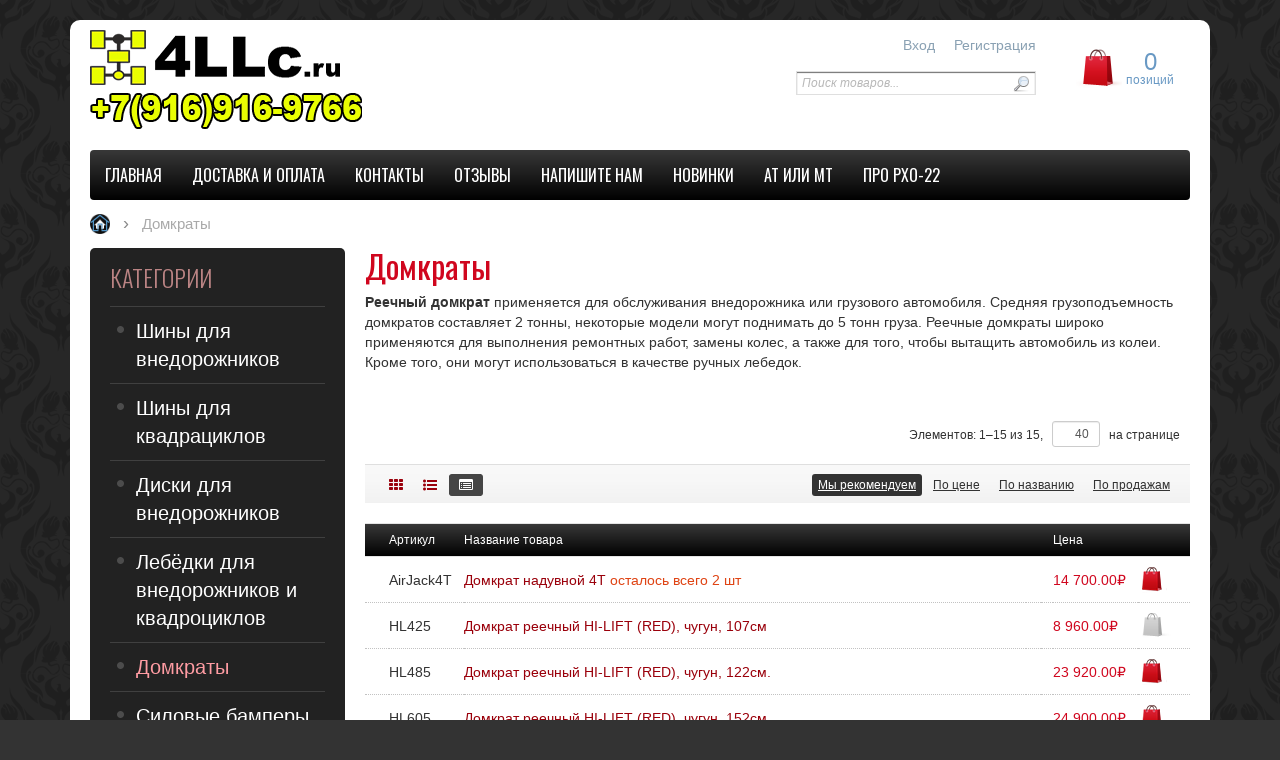

--- FILE ---
content_type: text/html; charset=UTF-8
request_url: https://4llc.ru/domkraty/?displayMode=table&sessionCell=XLiteViewItemsListProductCustomerCategoryMain8383
body_size: 79492
content:
<!DOCTYPE html>
<html lang="ru" prefix="og: http://ogp.me/ns# fb: http://ogp.me/ns/fb#">
  
<head>
  
<base href="https://4llc.ru/" />

  <link rel="canonical" href="https://4llc.ru/domkraty/" />


<title>Домкраты</title>

<meta http-equiv="Content-Type" content="text/html; charset=utf-8" />

<meta name="Generator" content="X-Cart" />


  <meta name="description" content="Реечный домкрат применяется для обслуживания внедорожника или грузового автомобиля. Средняя грузоподъемность домкратов составляет 2 тонны, некоторые модели могут поднимать до 5 тонн груза. Реечные домкраты широко применяются для выполнения ремонтных работ, замены колес, а также для того, чтобы вытащить автомобиль из колеи. Кроме того, они могут использоваться в качестве ручных лебедок." />

<meta name="viewport" content="width=device-width, initial-scale=1.0" />

<meta name="apple-mobile-web-app-capable"   content="yes" />
<meta name="mobile-web-app-capable"         content="yes" />


<meta http-equiv="X-UA-Compatible" content="IE=Edge" />

  <link rel="shortcut icon" href="https://4llc.ru/images/simplecms/favicon.ico" type="image/x-icon" />

<link rel="icon"              sizes="192x192"   href="images/simplecms/appleIcon_favicon.png"/>
<link rel="apple-touch-icon"  sizes="192x192"   href="images/simplecms/appleIcon_favicon.png">



  <link href="//fonts.googleapis.com/css?family=Open%2BSans%3A400%2C300%7COswald%3A400%2C300&amp;subset=latin,cyrillic,greek"
        rel="preload"
        as="style" onload='this.onload=null;this.rel="stylesheet"'
        type="text/css"
        media="all" />
  <noscript>
    <link href="//fonts.googleapis.com/css?family=Open%2BSans%3A400%2C300%7COswald%3A400%2C300&amp;subset=latin,cyrillic,greek"
          rel="stylesheet"
          type="text/css"
          media="all" />
  </noscript>

      <style>
/* AUTOGENERATED: normalize.css */
html,body,div,span,applet,object,iframe,h1,h2,h3,h4,h5,h6,p,blockquote,pre,a,abbr,acronym,address,big,cite,code,del,dfn,em,font,img,ins,kbd,q,s,samp,small,strike,strong,sub,sup,tt,var,b,u,i,center,dl,dt,dd,ol,ul,li,fieldset,form,label,legend,caption,input,textarea{margin:0;padding:0;border:0;outline:0}ol,ul{list-style:none}blockquote,q{quotes:none}blockquote:before,blockquote:after,q:before,q:after{content:'';content:none}a{text-decoration:underline}a:focus{outline:0}label{font-weight:400}
/* AUTOGENERATED: jquery-ui.css */
/*! jQuery UI - v1.10.4 - 2014-01-17
* http://jqueryui.com
* Includes: jquery.ui.core.css, jquery.ui.accordion.css, jquery.ui.autocomplete.css, jquery.ui.button.css, jquery.ui.datepicker.css, jquery.ui.dialog.css, jquery.ui.menu.css, jquery.ui.progressbar.css, jquery.ui.resizable.css, jquery.ui.selectable.css, jquery.ui.slider.css, jquery.ui.spinner.css, jquery.ui.tabs.css, jquery.ui.tooltip.css, jquery.ui.theme.css
* Copyright 2014 jQuery Foundation and other contributors; Licensed MIT */
 .ui-helper-hidden{display:none}.ui-helper-hidden-accessible{border:0;clip:rect(0 0 0 0);height:1px;margin:-1px;overflow:hidden;padding:0;position:absolute;width:1px}.ui-helper-reset{margin:0;padding:0;border:0;outline:0;line-height:1.3;text-decoration:none;font-size:100%;list-style:none}.ui-helper-clearfix:before,.ui-helper-clearfix:after{content:"";display:table;border-collapse:collapse}.ui-helper-clearfix:after{clear:both}.ui-helper-clearfix{min-height:0}.ui-helper-zfix{width:100%;height:100%;top:0;left:0;position:absolute;opacity:0;filter:Alpha(Opacity=0)}.ui-front{z-index:100}.ui-state-disabled{cursor:default !important}.ui-icon{display:block;text-indent:-99999px;overflow:hidden;background-repeat:no-repeat}.ui-widget-overlay{position:fixed;top:0;left:0;width:100%;height:100%}.ui-accordion .ui-accordion-header{display:block;cursor:pointer;position:relative;margin-top:2px;padding:.5em .5em .5em .7em;min-height:0}.ui-accordion .ui-accordion-icons{padding-left:2.2em}.ui-accordion .ui-accordion-noicons{padding-left:.7em}.ui-accordion .ui-accordion-icons .ui-accordion-icons{padding-left:2.2em}.ui-accordion .ui-accordion-header .ui-accordion-header-icon{position:absolute;left:.5em;top:50%;margin-top:-8px}.ui-accordion .ui-accordion-content{padding:1em 2.2em;border-top:0;overflow:auto}.ui-autocomplete{position:absolute;top:0;left:0;cursor:default}.ui-button{display:inline-block;position:relative;padding:0;line-height:normal;margin-right:.1em;cursor:pointer;vertical-align:middle;text-align:center;overflow:visible}.ui-button,.ui-button:link,.ui-button:visited,.ui-button:hover,.ui-button:active{text-decoration:none}.ui-button-icon-only{width:2.2em}button.ui-button-icon-only{width:2.4em}.ui-button-icons-only{width:3.4em}button.ui-button-icons-only{width:3.7em}.ui-button .ui-button-text{display:block;line-height:normal}.ui-button-text-only .ui-button-text{padding:.4em 1em}.ui-button-icon-only .ui-button-text,.ui-button-icons-only .ui-button-text{padding:.4em;text-indent:-9999999px}.ui-button-text-icon-primary .ui-button-text,.ui-button-text-icons .ui-button-text{padding:.4em 1em .4em 2.1em}.ui-button-text-icon-secondary .ui-button-text,.ui-button-text-icons .ui-button-text{padding:.4em 2.1em .4em 1em}.ui-button-text-icons .ui-button-text{padding-left:2.1em;padding-right:2.1em}input.ui-button{padding:.4em 1em}.ui-button-icon-only .ui-icon,.ui-button-text-icon-primary .ui-icon,.ui-button-text-icon-secondary .ui-icon,.ui-button-text-icons .ui-icon,.ui-button-icons-only .ui-icon{position:absolute;top:50%;margin-top:-8px}.ui-button-icon-only .ui-icon{left:50%;margin-left:-8px}.ui-button-text-icon-primary .ui-button-icon-primary,.ui-button-text-icons .ui-button-icon-primary,.ui-button-icons-only .ui-button-icon-primary{left:.5em}.ui-button-text-icon-secondary .ui-button-icon-secondary,.ui-button-text-icons .ui-button-icon-secondary,.ui-button-icons-only .ui-button-icon-secondary{right:.5em}.ui-buttonset{margin-right:7px}.ui-buttonset .ui-button{margin-left:0;margin-right:-.3em}input.ui-button::-moz-focus-inner,button.ui-button::-moz-focus-inner{border:0;padding:0}.ui-datepicker{width:17em;padding:.2em .2em 0;display:none}.ui-datepicker .ui-datepicker-header{position:relative;padding:.2em 0}.ui-datepicker .ui-datepicker-prev,.ui-datepicker .ui-datepicker-next{position:absolute;top:2px;width:1.8em;height:1.8em}.ui-datepicker .ui-datepicker-prev-hover,.ui-datepicker .ui-datepicker-next-hover{top:1px}.ui-datepicker .ui-datepicker-prev{left:2px}.ui-datepicker .ui-datepicker-next{right:2px}.ui-datepicker .ui-datepicker-prev-hover{left:1px}.ui-datepicker .ui-datepicker-next-hover{right:1px}.ui-datepicker .ui-datepicker-prev span,.ui-datepicker .ui-datepicker-next span{display:block;position:absolute;left:50%;margin-left:-8px;top:50%;margin-top:-8px}.ui-datepicker .ui-datepicker-title{margin:0 2.3em;line-height:1.8em;text-align:center}.ui-datepicker .ui-datepicker-title select{font-size:1em;margin:1px 0}.ui-datepicker select.ui-datepicker-month,.ui-datepicker select.ui-datepicker-year{width:49%}.ui-datepicker table{width:100%;font-size:.9em;border-collapse:collapse;margin:0 0 .4em}.ui-datepicker th{padding:.7em .3em;text-align:center;font-weight:700;border:0}.ui-datepicker td{border:0;padding:1px}.ui-datepicker td span,.ui-datepicker td a{display:block;padding:.2em;text-align:right;text-decoration:none}.ui-datepicker .ui-datepicker-buttonpane{background-image:none;margin:.7em 0 0 0;padding:0 .2em;border-left:0;border-right:0;border-bottom:0}.ui-datepicker .ui-datepicker-buttonpane button{float:right;margin:.5em .2em .4em;cursor:pointer;padding:.2em .6em .3em .6em;width:auto;overflow:visible}.ui-datepicker .ui-datepicker-buttonpane button.ui-datepicker-current{float:left}.ui-datepicker.ui-datepicker-multi{width:auto}.ui-datepicker-multi .ui-datepicker-group{float:left}.ui-datepicker-multi .ui-datepicker-group table{width:95%;margin:0 auto .4em}.ui-datepicker-multi-2 .ui-datepicker-group{width:50%}.ui-datepicker-multi-3 .ui-datepicker-group{width:33.3%}.ui-datepicker-multi-4 .ui-datepicker-group{width:25%}.ui-datepicker-multi .ui-datepicker-group-last .ui-datepicker-header,.ui-datepicker-multi .ui-datepicker-group-middle .ui-datepicker-header{border-left-width:0}.ui-datepicker-multi .ui-datepicker-buttonpane{clear:left}.ui-datepicker-row-break{clear:both;width:100%;font-size:0}.ui-datepicker-rtl{direction:rtl}.ui-datepicker-rtl .ui-datepicker-prev{right:2px;left:auto}.ui-datepicker-rtl .ui-datepicker-next{left:2px;right:auto}.ui-datepicker-rtl .ui-datepicker-prev:hover{right:1px;left:auto}.ui-datepicker-rtl .ui-datepicker-next:hover{left:1px;right:auto}.ui-datepicker-rtl .ui-datepicker-buttonpane{clear:right}.ui-datepicker-rtl .ui-datepicker-buttonpane button{float:left}.ui-datepicker-rtl .ui-datepicker-buttonpane button.ui-datepicker-current,.ui-datepicker-rtl .ui-datepicker-group{float:right}.ui-datepicker-rtl .ui-datepicker-group-last .ui-datepicker-header,.ui-datepicker-rtl .ui-datepicker-group-middle .ui-datepicker-header{border-right-width:0;border-left-width:1px}.ui-dialog{overflow:hidden;position:absolute;top:0;left:0;padding:.2em;outline:0}.ui-dialog .ui-dialog-titlebar{padding:.4em 1em;position:relative}.ui-dialog .ui-dialog-title{float:left;margin:.1em 0;white-space:nowrap;width:90%;overflow:hidden;text-overflow:ellipsis}.ui-dialog .ui-dialog-titlebar-close{position:absolute;right:.3em;top:50%;width:20px;margin:-10px 0 0 0;padding:1px;height:20px}.ui-dialog .ui-dialog-content{position:relative;border:0;padding:.5em 1em;background:none;overflow:auto}.ui-dialog .ui-dialog-buttonpane{text-align:left;border-width:1px 0 0 0;background-image:none;margin-top:.5em;padding:.3em 1em .5em .4em}.ui-dialog .ui-dialog-buttonpane .ui-dialog-buttonset{float:right}.ui-dialog .ui-dialog-buttonpane button{margin:.5em .4em .5em 0;cursor:pointer}.ui-dialog .ui-resizable-se{width:12px;height:12px;right:-5px;bottom:-5px;background-position:16px 16px}.ui-draggable .ui-dialog-titlebar{cursor:move}.ui-menu{list-style:none;padding:2px;margin:0;display:block;outline:none}.ui-menu .ui-menu{margin-top:-3px;position:absolute}.ui-menu .ui-menu-item{margin:0;padding:0;width:100%;list-style-image:url([data-uri])}.ui-menu .ui-menu-divider{margin:5px -2px 5px -2px;height:0;font-size:0;line-height:0;border-width:1px 0 0 0}.ui-menu .ui-menu-item a{text-decoration:none;display:block;padding:2px .4em;line-height:1.5;min-height:0;font-weight:400}.ui-menu .ui-menu-item a.ui-state-focus,.ui-menu .ui-menu-item a.ui-state-active{font-weight:400;margin:-1px}.ui-menu .ui-state-disabled{font-weight:400;margin:.4em 0 .2em;line-height:1.5}.ui-menu .ui-state-disabled a{cursor:default}.ui-menu-icons{position:relative}.ui-menu-icons .ui-menu-item a{position:relative;padding-left:2em}.ui-menu .ui-icon{position:absolute;top:.2em;left:.2em}.ui-menu .ui-menu-icon{position:static;float:right}.ui-progressbar{height:2em;text-align:left;overflow:hidden}.ui-progressbar .ui-progressbar-value{height:100%}.ui-progressbar .ui-progressbar-overlay{background:url(skins/common/ui/images/animated-overlay.gif);height:100%;filter:alpha(opacity=25);opacity:.25}.ui-progressbar-indeterminate .ui-progressbar-value{background-image:none}.ui-resizable{position:relative}.ui-resizable-handle{position:absolute;font-size:.1px;display:block}.ui-resizable-disabled .ui-resizable-handle,.ui-resizable-autohide .ui-resizable-handle{display:none}.ui-resizable-n{cursor:n-resize;height:7px;width:100%;top:-5px;left:0}.ui-resizable-s{cursor:s-resize;height:7px;width:100%;bottom:-5px;left:0}.ui-resizable-e{cursor:e-resize;width:7px;right:-5px;top:0;height:100%}.ui-resizable-w{cursor:w-resize;width:7px;left:-5px;top:0;height:100%}.ui-resizable-se{cursor:se-resize;width:12px;height:12px;right:1px;bottom:1px}.ui-resizable-sw{cursor:sw-resize;width:9px;height:9px;left:-5px;bottom:-5px}.ui-resizable-nw{cursor:nw-resize;width:9px;height:9px;left:-5px;top:-5px}.ui-resizable-ne{cursor:ne-resize;width:9px;height:9px;right:-5px;top:-5px}.ui-selectable-helper{position:absolute;z-index:100;border:1px dotted black}.ui-slider{position:relative;text-align:left}.ui-slider .ui-slider-handle{position:absolute;z-index:2;width:1.2em;height:1.2em;cursor:default}.ui-slider .ui-slider-range{position:absolute;z-index:1;font-size:.7em;display:block;border:0;background-position:0 0}.ui-slider.ui-state-disabled .ui-slider-handle,.ui-slider.ui-state-disabled .ui-slider-range{filter:inherit}.ui-slider-horizontal{height:.8em}.ui-slider-horizontal .ui-slider-handle{top:-.3em;margin-left:-.6em}.ui-slider-horizontal .ui-slider-range{top:0;height:100%}.ui-slider-horizontal .ui-slider-range-min{left:0}.ui-slider-horizontal .ui-slider-range-max{right:0}.ui-slider-vertical{width:.8em;height:100px}.ui-slider-vertical .ui-slider-handle{left:-.3em;margin-left:0;margin-bottom:-.6em}.ui-slider-vertical .ui-slider-range{left:0;width:100%}.ui-slider-vertical .ui-slider-range-min{bottom:0}.ui-slider-vertical .ui-slider-range-max{top:0}.ui-spinner{position:relative;display:inline-block;overflow:hidden;padding:0;vertical-align:middle}.ui-spinner-input{border:none;background:none;color:inherit;padding:0;margin:.2em 0;vertical-align:middle;margin-left:.4em;margin-right:22px}.ui-spinner-button{width:16px;height:50%;font-size:.5em;padding:0;margin:0;text-align:center;position:absolute;cursor:default;display:block;overflow:hidden;right:0}.ui-spinner a.ui-spinner-button{border-top:none;border-bottom:none;border-right:none}.ui-spinner .ui-icon{position:absolute;margin-top:-8px;top:50%;left:0}.ui-spinner-up{top:0}.ui-spinner-down{bottom:0}.ui-spinner .ui-icon-triangle-1-s{background-position:-65px -16px}.ui-tabs{position:relative;padding:.2em}.ui-tabs .ui-tabs-nav{margin:0;padding:.2em .2em 0}.ui-tabs .ui-tabs-nav li{list-style:none;float:left;position:relative;top:0;margin:1px .2em 0 0;border-bottom-width:0;padding:0;white-space:nowrap}.ui-tabs .ui-tabs-nav .ui-tabs-anchor{float:left;padding:.5em 1em;text-decoration:none}.ui-tabs .ui-tabs-nav li.ui-tabs-active{margin-bottom:-1px;padding-bottom:1px}.ui-tabs .ui-tabs-nav li.ui-tabs-active .ui-tabs-anchor,.ui-tabs .ui-tabs-nav li.ui-state-disabled .ui-tabs-anchor,.ui-tabs .ui-tabs-nav li.ui-tabs-loading .ui-tabs-anchor{cursor:text}.ui-tabs-collapsible .ui-tabs-nav li.ui-tabs-active .ui-tabs-anchor{cursor:pointer}.ui-tabs .ui-tabs-panel{display:block;border-width:0;padding:1em 1.4em;background:none}.ui-tooltip{padding:8px;position:absolute;z-index:9999;max-width:300px;-webkit-box-shadow:0 0 5px #aaa;box-shadow:0 0 5px #aaa}body .ui-tooltip{border-width:2px}.ui-widget{font-family:Verdana,Arial,sans-serif;font-size:1.1em}.ui-widget .ui-widget{font-size:1em}.ui-widget-content{border:1px solid #aaa;background:#fff url(skins/common/ui/images/ui-bg_flat_75_ffffff_40x100.png) 50% 50% repeat-x;color:#222}.ui-widget-content a{color:#222}.ui-widget-header{border:1px solid #aaa;background:#ccc url(skins/common/ui/images/ui-bg_highlight-soft_75_cccccc_1x100.png) 50% 50% repeat-x;color:#222;font-weight:700}.ui-widget-header a{color:#222}.ui-state-default,.ui-widget-content .ui-state-default,.ui-widget-header .ui-state-default{border:1px solid #d3d3d3;background:#e6e6e6 url(skins/common/ui/images/ui-bg_glass_75_e6e6e6_1x400.png) 50% 50% repeat-x;font-weight:400;color:#555}.ui-state-default a,.ui-state-default a:link,.ui-state-default a:visited{color:#555;text-decoration:none}.ui-state-hover,.ui-widget-content .ui-state-hover,.ui-widget-header .ui-state-hover,.ui-state-focus,.ui-widget-content .ui-state-focus,.ui-widget-header .ui-state-focus{border:1px solid #999;background:#dadada url(skins/common/ui/images/ui-bg_glass_75_dadada_1x400.png) 50% 50% repeat-x;font-weight:400;color:#212121}.ui-state-hover a,.ui-state-hover a:hover,.ui-state-hover a:link,.ui-state-hover a:visited,.ui-state-focus a,.ui-state-focus a:hover,.ui-state-focus a:link,.ui-state-focus a:visited{color:#212121;text-decoration:none}.ui-state-active,.ui-widget-content .ui-state-active,.ui-widget-header .ui-state-active{border:1px solid #aaa;background:#fff url(skins/common/ui/images/ui-bg_glass_65_ffffff_1x400.png) 50% 50% repeat-x;font-weight:400;color:#212121}.ui-state-active a,.ui-state-active a:link,.ui-state-active a:visited{color:#212121;text-decoration:none}.ui-state-highlight,.ui-widget-content .ui-state-highlight,.ui-widget-header .ui-state-highlight{border:1px solid #fcefa1;background:#fbf9ee url(skins/common/ui/images/ui-bg_glass_55_fbf9ee_1x400.png) 50% 50% repeat-x;color:#363636}.ui-state-highlight a,.ui-widget-content .ui-state-highlight a,.ui-widget-header .ui-state-highlight a{color:#363636}.ui-state-error,.ui-widget-content .ui-state-error,.ui-widget-header .ui-state-error{border:1px solid #cd0a0a;background:#fef1ec url(skins/common/ui/images/ui-bg_glass_95_fef1ec_1x400.png) 50% 50% repeat-x;color:#cd0a0a}.ui-state-error a,.ui-widget-content .ui-state-error a,.ui-widget-header .ui-state-error a{color:#cd0a0a}.ui-state-error-text,.ui-widget-content .ui-state-error-text,.ui-widget-header .ui-state-error-text{color:#cd0a0a}.ui-priority-primary,.ui-widget-content .ui-priority-primary,.ui-widget-header .ui-priority-primary{font-weight:700}.ui-priority-secondary,.ui-widget-content .ui-priority-secondary,.ui-widget-header .ui-priority-secondary{opacity:.7;filter:Alpha(Opacity=70);font-weight:400}.ui-state-disabled,.ui-widget-content .ui-state-disabled,.ui-widget-header .ui-state-disabled{opacity:.35;filter:Alpha(Opacity=35);background-image:none}.ui-state-disabled .ui-icon{filter:Alpha(Opacity=35)}.ui-icon{width:16px;height:16px}.ui-icon,.ui-widget-content .ui-icon{background-image:url(skins/common/ui/images/ui-icons_222222_256x240.png)}.ui-widget-header .ui-icon{background-image:url(skins/common/ui/images/ui-icons_222222_256x240.png)}.ui-state-default .ui-icon{background-image:url(skins/common/ui/images/ui-icons_888888_256x240.png)}.ui-state-hover .ui-icon,.ui-state-focus .ui-icon{background-image:url(skins/common/ui/images/ui-icons_454545_256x240.png)}.ui-state-active .ui-icon{background-image:url(skins/common/ui/images/ui-icons_454545_256x240.png)}.ui-state-highlight .ui-icon{background-image:url(skins/common/ui/images/ui-icons_2e83ff_256x240.png)}.ui-state-error .ui-icon,.ui-state-error-text .ui-icon{background-image:url(skins/common/ui/images/ui-icons_cd0a0a_256x240.png)}.ui-icon-blank{background-position:16px 16px}.ui-icon-carat-1-n{background-position:0 0}.ui-icon-carat-1-ne{background-position:-16px 0}.ui-icon-carat-1-e{background-position:-32px 0}.ui-icon-carat-1-se{background-position:-48px 0}.ui-icon-carat-1-s{background-position:-64px 0}.ui-icon-carat-1-sw{background-position:-80px 0}.ui-icon-carat-1-w{background-position:-96px 0}.ui-icon-carat-1-nw{background-position:-112px 0}.ui-icon-carat-2-n-s{background-position:-128px 0}.ui-icon-carat-2-e-w{background-position:-144px 0}.ui-icon-triangle-1-n{background-position:0 -16px}.ui-icon-triangle-1-ne{background-position:-16px -16px}.ui-icon-triangle-1-e{background-position:-32px -16px}.ui-icon-triangle-1-se{background-position:-48px -16px}.ui-icon-triangle-1-s{background-position:-64px -16px}.ui-icon-triangle-1-sw{background-position:-80px -16px}.ui-icon-triangle-1-w{background-position:-96px -16px}.ui-icon-triangle-1-nw{background-position:-112px -16px}.ui-icon-triangle-2-n-s{background-position:-128px -16px}.ui-icon-triangle-2-e-w{background-position:-144px -16px}.ui-icon-arrow-1-n{background-position:0 -32px}.ui-icon-arrow-1-ne{background-position:-16px -32px}.ui-icon-arrow-1-e{background-position:-32px -32px}.ui-icon-arrow-1-se{background-position:-48px -32px}.ui-icon-arrow-1-s{background-position:-64px -32px}.ui-icon-arrow-1-sw{background-position:-80px -32px}.ui-icon-arrow-1-w{background-position:-96px -32px}.ui-icon-arrow-1-nw{background-position:-112px -32px}.ui-icon-arrow-2-n-s{background-position:-128px -32px}.ui-icon-arrow-2-ne-sw{background-position:-144px -32px}.ui-icon-arrow-2-e-w{background-position:-160px -32px}.ui-icon-arrow-2-se-nw{background-position:-176px -32px}.ui-icon-arrowstop-1-n{background-position:-192px -32px}.ui-icon-arrowstop-1-e{background-position:-208px -32px}.ui-icon-arrowstop-1-s{background-position:-224px -32px}.ui-icon-arrowstop-1-w{background-position:-240px -32px}.ui-icon-arrowthick-1-n{background-position:0 -48px}.ui-icon-arrowthick-1-ne{background-position:-16px -48px}.ui-icon-arrowthick-1-e{background-position:-32px -48px}.ui-icon-arrowthick-1-se{background-position:-48px -48px}.ui-icon-arrowthick-1-s{background-position:-64px -48px}.ui-icon-arrowthick-1-sw{background-position:-80px -48px}.ui-icon-arrowthick-1-w{background-position:-96px -48px}.ui-icon-arrowthick-1-nw{background-position:-112px -48px}.ui-icon-arrowthick-2-n-s{background-position:-128px -48px}.ui-icon-arrowthick-2-ne-sw{background-position:-144px -48px}.ui-icon-arrowthick-2-e-w{background-position:-160px -48px}.ui-icon-arrowthick-2-se-nw{background-position:-176px -48px}.ui-icon-arrowthickstop-1-n{background-position:-192px -48px}.ui-icon-arrowthickstop-1-e{background-position:-208px -48px}.ui-icon-arrowthickstop-1-s{background-position:-224px -48px}.ui-icon-arrowthickstop-1-w{background-position:-240px -48px}.ui-icon-arrowreturnthick-1-w{background-position:0 -64px}.ui-icon-arrowreturnthick-1-n{background-position:-16px -64px}.ui-icon-arrowreturnthick-1-e{background-position:-32px -64px}.ui-icon-arrowreturnthick-1-s{background-position:-48px -64px}.ui-icon-arrowreturn-1-w{background-position:-64px -64px}.ui-icon-arrowreturn-1-n{background-position:-80px -64px}.ui-icon-arrowreturn-1-e{background-position:-96px -64px}.ui-icon-arrowreturn-1-s{background-position:-112px -64px}.ui-icon-arrowrefresh-1-w{background-position:-128px -64px}.ui-icon-arrowrefresh-1-n{background-position:-144px -64px}.ui-icon-arrowrefresh-1-e{background-position:-160px -64px}.ui-icon-arrowrefresh-1-s{background-position:-176px -64px}.ui-icon-arrow-4{background-position:0 -80px}.ui-icon-arrow-4-diag{background-position:-16px -80px}.ui-icon-extlink{background-position:-32px -80px}.ui-icon-newwin{background-position:-48px -80px}.ui-icon-refresh{background-position:-64px -80px}.ui-icon-shuffle{background-position:-80px -80px}.ui-icon-transfer-e-w{background-position:-96px -80px}.ui-icon-transferthick-e-w{background-position:-112px -80px}.ui-icon-folder-collapsed{background-position:0 -96px}.ui-icon-folder-open{background-position:-16px -96px}.ui-icon-document{background-position:-32px -96px}.ui-icon-document-b{background-position:-48px -96px}.ui-icon-note{background-position:-64px -96px}.ui-icon-mail-closed{background-position:-80px -96px}.ui-icon-mail-open{background-position:-96px -96px}.ui-icon-suitcase{background-position:-112px -96px}.ui-icon-comment{background-position:-128px -96px}.ui-icon-person{background-position:-144px -96px}.ui-icon-print{background-position:-160px -96px}.ui-icon-trash{background-position:-176px -96px}.ui-icon-locked{background-position:-192px -96px}.ui-icon-unlocked{background-position:-208px -96px}.ui-icon-bookmark{background-position:-224px -96px}.ui-icon-tag{background-position:-240px -96px}.ui-icon-home{background-position:0 -112px}.ui-icon-flag{background-position:-16px -112px}.ui-icon-calendar{background-position:-32px -112px}.ui-icon-cart{background-position:-48px -112px}.ui-icon-pencil{background-position:-64px -112px}.ui-icon-clock{background-position:-80px -112px}.ui-icon-disk{background-position:-96px -112px}.ui-icon-calculator{background-position:-112px -112px}.ui-icon-zoomin{background-position:-128px -112px}.ui-icon-zoomout{background-position:-144px -112px}.ui-icon-search{background-position:-160px -112px}.ui-icon-wrench{background-position:-176px -112px}.ui-icon-gear{background-position:-192px -112px}.ui-icon-heart{background-position:-208px -112px}.ui-icon-star{background-position:-224px -112px}.ui-icon-link{background-position:-240px -112px}.ui-icon-cancel{background-position:0 -128px}.ui-icon-plus{background-position:-16px -128px}.ui-icon-plusthick{background-position:-32px -128px}.ui-icon-minus{background-position:-48px -128px}.ui-icon-minusthick{background-position:-64px -128px}.ui-icon-close{background-position:-80px -128px}.ui-icon-closethick{background-position:-96px -128px}.ui-icon-key{background-position:-112px -128px}.ui-icon-lightbulb{background-position:-128px -128px}.ui-icon-scissors{background-position:-144px -128px}.ui-icon-clipboard{background-position:-160px -128px}.ui-icon-copy{background-position:-176px -128px}.ui-icon-contact{background-position:-192px -128px}.ui-icon-image{background-position:-208px -128px}.ui-icon-video{background-position:-224px -128px}.ui-icon-script{background-position:-240px -128px}.ui-icon-alert{background-position:0 -144px}.ui-icon-info{background-position:-16px -144px}.ui-icon-notice{background-position:-32px -144px}.ui-icon-help{background-position:-48px -144px}.ui-icon-check{background-position:-64px -144px}.ui-icon-bullet{background-position:-80px -144px}.ui-icon-radio-on{background-position:-96px -144px}.ui-icon-radio-off{background-position:-112px -144px}.ui-icon-pin-w{background-position:-128px -144px}.ui-icon-pin-s{background-position:-144px -144px}.ui-icon-play{background-position:0 -160px}.ui-icon-pause{background-position:-16px -160px}.ui-icon-seek-next{background-position:-32px -160px}.ui-icon-seek-prev{background-position:-48px -160px}.ui-icon-seek-end{background-position:-64px -160px}.ui-icon-seek-start{background-position:-80px -160px}.ui-icon-seek-first{background-position:-80px -160px}.ui-icon-stop{background-position:-96px -160px}.ui-icon-eject{background-position:-112px -160px}.ui-icon-volume-off{background-position:-128px -160px}.ui-icon-volume-on{background-position:-144px -160px}.ui-icon-power{background-position:0 -176px}.ui-icon-signal-diag{background-position:-16px -176px}.ui-icon-signal{background-position:-32px -176px}.ui-icon-battery-0{background-position:-48px -176px}.ui-icon-battery-1{background-position:-64px -176px}.ui-icon-battery-2{background-position:-80px -176px}.ui-icon-battery-3{background-position:-96px -176px}.ui-icon-circle-plus{background-position:0 -192px}.ui-icon-circle-minus{background-position:-16px -192px}.ui-icon-circle-close{background-position:-32px -192px}.ui-icon-circle-triangle-e{background-position:-48px -192px}.ui-icon-circle-triangle-s{background-position:-64px -192px}.ui-icon-circle-triangle-w{background-position:-80px -192px}.ui-icon-circle-triangle-n{background-position:-96px -192px}.ui-icon-circle-arrow-e{background-position:-112px -192px}.ui-icon-circle-arrow-s{background-position:-128px -192px}.ui-icon-circle-arrow-w{background-position:-144px -192px}.ui-icon-circle-arrow-n{background-position:-160px -192px}.ui-icon-circle-zoomin{background-position:-176px -192px}.ui-icon-circle-zoomout{background-position:-192px -192px}.ui-icon-circle-check{background-position:-208px -192px}.ui-icon-circlesmall-plus{background-position:0 -208px}.ui-icon-circlesmall-minus{background-position:-16px -208px}.ui-icon-circlesmall-close{background-position:-32px -208px}.ui-icon-squaresmall-plus{background-position:-48px -208px}.ui-icon-squaresmall-minus{background-position:-64px -208px}.ui-icon-squaresmall-close{background-position:-80px -208px}.ui-icon-grip-dotted-vertical{background-position:0 -224px}.ui-icon-grip-dotted-horizontal{background-position:-16px -224px}.ui-icon-grip-solid-vertical{background-position:-32px -224px}.ui-icon-grip-solid-horizontal{background-position:-48px -224px}.ui-icon-gripsmall-diagonal-se{background-position:-64px -224px}.ui-icon-grip-diagonal-se{background-position:-80px -224px}.ui-corner-all,.ui-corner-top,.ui-corner-left,.ui-corner-tl{border-top-left-radius:4px}.ui-corner-all,.ui-corner-top,.ui-corner-right,.ui-corner-tr{border-top-right-radius:4px}.ui-corner-all,.ui-corner-bottom,.ui-corner-left,.ui-corner-bl{border-bottom-left-radius:4px}.ui-corner-all,.ui-corner-bottom,.ui-corner-right,.ui-corner-br{border-bottom-right-radius:4px}.ui-widget-overlay{background:#aaa url(skins/common/ui/images/ui-bg_flat_0_aaaaaa_40x100.png) 50% 50% repeat-x;opacity:.3;filter:Alpha(Opacity=30)}.ui-widget-shadow{margin:-8px 0 0 -8px;padding:8px;background:#aaa url(skins/common/ui/images/ui-bg_flat_0_aaaaaa_40x100.png) 50% 50% repeat-x;opacity:.3;filter:Alpha(Opacity=30);border-radius:8px}
/* AUTOGENERATED: jquery.mousewheel.css */
span.wheel-mark{margin:0 10px 0 5px;height:16px;width:15px;display:inline-block}input.focused+span.wheel-mark{background:url(skins/common/images/icon_mouse.gif) no-repeat}
/* AUTOGENERATED: validationEngine.jquery.css */
.formError{z-index:990}.formError .formErrorContent{z-index:991}.formError .formErrorArrow{z-index:996}.ui-dialog .formError{z-index:5000}.ui-dialog .formError .formErrorContent{z-index:5001}.ui-dialog .formError .formErrorArrow{z-index:5006}.inputContainer{position:relative;float:left}.formError{position:absolute;top:300px;left:300px;display:block;cursor:pointer;text-align:left}.formError.inline{position:relative;top:0;left:0;display:inline-block}.ajaxSubmit{padding:20px;background:#55ea55;border:1px solid #999;display:none}.formError .formErrorContent{width:100%;background:#ee0101;position:relative;color:#fff;min-width:120px;font-size:11px;border:2px solid #ddd;box-shadow:0 0 6px #000;-moz-box-shadow:0 0 6px #000;-webkit-box-shadow:0 0 6px #000;-o-box-shadow:0 0 6px #000;padding:4px 10px 4px 10px;border-radius:6px;-moz-border-radius:6px;-webkit-border-radius:6px;-o-border-radius:6px}.formError.inline .formErrorContent{box-shadow:none;-moz-box-shadow:none;-webkit-box-shadow:none;-o-box-shadow:none;border:none;border-radius:0;-moz-border-radius:0;-webkit-border-radius:0;-o-border-radius:0}.greenPopup .formErrorContent{background:#33be40}.blackPopup .formErrorContent{background:#393939;color:#FFF}.formError .formErrorArrow{width:15px;margin:-2px 0 0 13px;position:relative}body[dir='rtl'] .formError .formErrorArrow,body.rtl .formError .formErrorArrow{margin:-2px 13px 0 0}.formError .formErrorArrowBottom{box-shadow:none;-moz-box-shadow:none;-webkit-box-shadow:none;-o-box-shadow:none;margin:0px 0 0 12px;top:2px}.formError .formErrorArrow div{border-left:2px solid #ddd;border-right:2px solid #ddd;box-shadow:0 2px 3px #444;-moz-box-shadow:0 2px 3px #444;-webkit-box-shadow:0 2px 3px #444;-o-box-shadow:0 2px 3px #444;font-size:0px;height:1px;background:#ee0101;margin:0 auto;line-height:0;font-size:0;display:block}.formError .formErrorArrowBottom div{box-shadow:none;-moz-box-shadow:none;-webkit-box-shadow:none;-o-box-shadow:none}.greenPopup .formErrorArrow div{background:#33be40}.blackPopup .formErrorArrow div{background:#393939;color:#FFF}.formError .formErrorArrow .line10{width:15px;border:none}.formError .formErrorArrow .line9{width:13px;border:none}.formError .formErrorArrow .line8{width:11px}.formError .formErrorArrow .line7{width:9px}.formError .formErrorArrow .line6{width:7px}.formError .formErrorArrow .line5{width:5px}.formError .formErrorArrow .line4{width:3px}.formError .formErrorArrow .line3{width:1px;border-left:2px solid #ddd;border-right:2px solid #ddd;border-bottom:0 solid #ddd}.formError .formErrorArrow .line2{width:3px;border:none;background:#ddd}.formError .formErrorArrow .line1{width:1px;border:none;background:#ddd}
/* AUTOGENERATED: font-awesome.min.css */
/*!
 *  Font Awesome 4.6.3 by @davegandy - http://fontawesome.io - @fontawesome
 *  License - http://fontawesome.io/license (Font: SIL OFL 1.1, CSS: MIT License)
 */@font-face{font-family:'FontAwesome';src:url(skins/common/css/fonts/fontawesome-webfont.eot?v=4.6.3);src:url(skins/common/css/fonts/fontawesome-webfont.eot?#iefix&v=4.6.3) format('embedded-opentype'),url(skins/common/css/fonts/fontawesome-webfont.woff2?v=4.6.3) format('woff2'),url(skins/common/css/fonts/fontawesome-webfont.woff?v=4.6.3) format('woff'),url(skins/common/css/fonts/fontawesome-webfont.ttf?v=4.6.3) format('truetype'),url(skins/common/css/fonts/fontawesome-webfont.svg?v=4.6.3#fontawesomeregular) format('svg');font-weight:normal;font-style:normal}.fa{display:inline-block;font:normal normal normal 14px/1 FontAwesome;font-size:inherit;text-rendering:auto;-webkit-font-smoothing:antialiased;-moz-osx-font-smoothing:grayscale}.fa-lg{font-size:1.33333333em;line-height:.75em;vertical-align:-15%}.fa-2x{font-size:2em}.fa-3x{font-size:3em}.fa-4x{font-size:4em}.fa-5x{font-size:5em}.fa-fw{width:1.28571429em;text-align:center}.fa-ul{padding-left:0;margin-left:2.14285714em;list-style-type:none}.fa-ul>li{position:relative}.fa-li{position:absolute;left:-2.14285714em;width:2.14285714em;top:.14285714em;text-align:center}.fa-li.fa-lg{left:-1.85714286em}.fa-border{padding:.2em .25em .15em;border:solid .08em #eee;border-radius:.1em}.fa-pull-left{float:left}.fa-pull-right{float:right}.fa.fa-pull-left{margin-right:.3em}.fa.fa-pull-right{margin-left:.3em}.pull-right{float:right}.pull-left{float:left}.fa.pull-left{margin-right:.3em}.fa.pull-right{margin-left:.3em}.fa-spin{-webkit-animation:fa-spin 2s infinite linear;animation:fa-spin 2s infinite linear}.fa-pulse{-webkit-animation:fa-spin 1s infinite steps(8);animation:fa-spin 1s infinite steps(8)}@-webkit-keyframes fa-spin{0%{-webkit-transform:rotate(0deg);transform:rotate(0deg)}100%{-webkit-transform:rotate(359deg);transform:rotate(359deg)}}@keyframes fa-spin{0%{-webkit-transform:rotate(0deg);transform:rotate(0deg)}100%{-webkit-transform:rotate(359deg);transform:rotate(359deg)}}.fa-rotate-90{-ms-filter:"progid:DXImageTransform.Microsoft.BasicImage(rotation=1)";-webkit-transform:rotate(90deg);-ms-transform:rotate(90deg);transform:rotate(90deg)}.fa-rotate-180{-ms-filter:"progid:DXImageTransform.Microsoft.BasicImage(rotation=2)";-webkit-transform:rotate(180deg);-ms-transform:rotate(180deg);transform:rotate(180deg)}.fa-rotate-270{-ms-filter:"progid:DXImageTransform.Microsoft.BasicImage(rotation=3)";-webkit-transform:rotate(270deg);-ms-transform:rotate(270deg);transform:rotate(270deg)}.fa-flip-horizontal{-ms-filter:"progid:DXImageTransform.Microsoft.BasicImage(rotation=0, mirror=1)";-webkit-transform:scale(-1, 1);-ms-transform:scale(-1, 1);transform:scale(-1, 1)}.fa-flip-vertical{-ms-filter:"progid:DXImageTransform.Microsoft.BasicImage(rotation=2, mirror=1)";-webkit-transform:scale(1, -1);-ms-transform:scale(1, -1);transform:scale(1, -1)}:root .fa-rotate-90,:root .fa-rotate-180,:root .fa-rotate-270,:root .fa-flip-horizontal,:root .fa-flip-vertical{filter:none}.fa-stack{position:relative;display:inline-block;width:2em;height:2em;line-height:2em;vertical-align:middle}.fa-stack-1x,.fa-stack-2x{position:absolute;left:0;width:100%;text-align:center}.fa-stack-1x{line-height:inherit}.fa-stack-2x{font-size:2em}.fa-inverse{color:#fff}.fa-glass:before{content:"\f000"}.fa-music:before{content:"\f001"}.fa-search:before{content:"\f002"}.fa-envelope-o:before{content:"\f003"}.fa-heart:before{content:"\f004"}.fa-star:before{content:"\f005"}.fa-star-o:before{content:"\f006"}.fa-user:before{content:"\f007"}.fa-film:before{content:"\f008"}.fa-th-large:before{content:"\f009"}.fa-th:before{content:"\f00a"}.fa-th-list:before{content:"\f00b"}.fa-check:before{content:"\f00c"}.fa-remove:before,.fa-close:before,.fa-times:before{content:"\f00d"}.fa-search-plus:before{content:"\f00e"}.fa-search-minus:before{content:"\f010"}.fa-power-off:before{content:"\f011"}.fa-signal:before{content:"\f012"}.fa-gear:before,.fa-cog:before{content:"\f013"}.fa-trash-o:before{content:"\f014"}.fa-home:before{content:"\f015"}.fa-file-o:before{content:"\f016"}.fa-clock-o:before{content:"\f017"}.fa-road:before{content:"\f018"}.fa-download:before{content:"\f019"}.fa-arrow-circle-o-down:before{content:"\f01a"}.fa-arrow-circle-o-up:before{content:"\f01b"}.fa-inbox:before{content:"\f01c"}.fa-play-circle-o:before{content:"\f01d"}.fa-rotate-right:before,.fa-repeat:before{content:"\f01e"}.fa-refresh:before{content:"\f021"}.fa-list-alt:before{content:"\f022"}.fa-lock:before{content:"\f023"}.fa-flag:before{content:"\f024"}.fa-headphones:before{content:"\f025"}.fa-volume-off:before{content:"\f026"}.fa-volume-down:before{content:"\f027"}.fa-volume-up:before{content:"\f028"}.fa-qrcode:before{content:"\f029"}.fa-barcode:before{content:"\f02a"}.fa-tag:before{content:"\f02b"}.fa-tags:before{content:"\f02c"}.fa-book:before{content:"\f02d"}.fa-bookmark:before{content:"\f02e"}.fa-print:before{content:"\f02f"}.fa-camera:before{content:"\f030"}.fa-font:before{content:"\f031"}.fa-bold:before{content:"\f032"}.fa-italic:before{content:"\f033"}.fa-text-height:before{content:"\f034"}.fa-text-width:before{content:"\f035"}.fa-align-left:before{content:"\f036"}.fa-align-center:before{content:"\f037"}.fa-align-right:before{content:"\f038"}.fa-align-justify:before{content:"\f039"}.fa-list:before{content:"\f03a"}.fa-dedent:before,.fa-outdent:before{content:"\f03b"}.fa-indent:before{content:"\f03c"}.fa-video-camera:before{content:"\f03d"}.fa-photo:before,.fa-image:before,.fa-picture-o:before{content:"\f03e"}.fa-pencil:before{content:"\f040"}.fa-map-marker:before{content:"\f041"}.fa-adjust:before{content:"\f042"}.fa-tint:before{content:"\f043"}.fa-edit:before,.fa-pencil-square-o:before{content:"\f044"}.fa-share-square-o:before{content:"\f045"}.fa-check-square-o:before{content:"\f046"}.fa-arrows:before{content:"\f047"}.fa-step-backward:before{content:"\f048"}.fa-fast-backward:before{content:"\f049"}.fa-backward:before{content:"\f04a"}.fa-play:before{content:"\f04b"}.fa-pause:before{content:"\f04c"}.fa-stop:before{content:"\f04d"}.fa-forward:before{content:"\f04e"}.fa-fast-forward:before{content:"\f050"}.fa-step-forward:before{content:"\f051"}.fa-eject:before{content:"\f052"}.fa-chevron-left:before{content:"\f053"}.fa-chevron-right:before{content:"\f054"}.fa-plus-circle:before{content:"\f055"}.fa-minus-circle:before{content:"\f056"}.fa-times-circle:before{content:"\f057"}.fa-check-circle:before{content:"\f058"}.fa-question-circle:before{content:"\f059"}.fa-info-circle:before{content:"\f05a"}.fa-crosshairs:before{content:"\f05b"}.fa-times-circle-o:before{content:"\f05c"}.fa-check-circle-o:before{content:"\f05d"}.fa-ban:before{content:"\f05e"}.fa-arrow-left:before{content:"\f060"}.fa-arrow-right:before{content:"\f061"}.fa-arrow-up:before{content:"\f062"}.fa-arrow-down:before{content:"\f063"}.fa-mail-forward:before,.fa-share:before{content:"\f064"}.fa-expand:before{content:"\f065"}.fa-compress:before{content:"\f066"}.fa-plus:before{content:"\f067"}.fa-minus:before{content:"\f068"}.fa-asterisk:before{content:"\f069"}.fa-exclamation-circle:before{content:"\f06a"}.fa-gift:before{content:"\f06b"}.fa-leaf:before{content:"\f06c"}.fa-fire:before{content:"\f06d"}.fa-eye:before{content:"\f06e"}.fa-eye-slash:before{content:"\f070"}.fa-warning:before,.fa-exclamation-triangle:before{content:"\f071"}.fa-plane:before{content:"\f072"}.fa-calendar:before{content:"\f073"}.fa-random:before{content:"\f074"}.fa-comment:before{content:"\f075"}.fa-magnet:before{content:"\f076"}.fa-chevron-up:before{content:"\f077"}.fa-chevron-down:before{content:"\f078"}.fa-retweet:before{content:"\f079"}.fa-shopping-cart:before{content:"\f07a"}.fa-folder:before{content:"\f07b"}.fa-folder-open:before{content:"\f07c"}.fa-arrows-v:before{content:"\f07d"}.fa-arrows-h:before{content:"\f07e"}.fa-bar-chart-o:before,.fa-bar-chart:before{content:"\f080"}.fa-twitter-square:before{content:"\f081"}.fa-facebook-square:before{content:"\f082"}.fa-camera-retro:before{content:"\f083"}.fa-key:before{content:"\f084"}.fa-gears:before,.fa-cogs:before{content:"\f085"}.fa-comments:before{content:"\f086"}.fa-thumbs-o-up:before{content:"\f087"}.fa-thumbs-o-down:before{content:"\f088"}.fa-star-half:before{content:"\f089"}.fa-heart-o:before{content:"\f08a"}.fa-sign-out:before{content:"\f08b"}.fa-linkedin-square:before{content:"\f08c"}.fa-thumb-tack:before{content:"\f08d"}.fa-external-link:before{content:"\f08e"}.fa-sign-in:before{content:"\f090"}.fa-trophy:before{content:"\f091"}.fa-github-square:before{content:"\f092"}.fa-upload:before{content:"\f093"}.fa-lemon-o:before{content:"\f094"}.fa-phone:before{content:"\f095"}.fa-square-o:before{content:"\f096"}.fa-bookmark-o:before{content:"\f097"}.fa-phone-square:before{content:"\f098"}.fa-twitter:before{content:"\f099"}.fa-facebook-f:before,.fa-facebook:before{content:"\f09a"}.fa-github:before{content:"\f09b"}.fa-unlock:before{content:"\f09c"}.fa-credit-card:before{content:"\f09d"}.fa-feed:before,.fa-rss:before{content:"\f09e"}.fa-hdd-o:before{content:"\f0a0"}.fa-bullhorn:before{content:"\f0a1"}.fa-bell:before{content:"\f0f3"}.fa-certificate:before{content:"\f0a3"}.fa-hand-o-right:before{content:"\f0a4"}.fa-hand-o-left:before{content:"\f0a5"}.fa-hand-o-up:before{content:"\f0a6"}.fa-hand-o-down:before{content:"\f0a7"}.fa-arrow-circle-left:before{content:"\f0a8"}.fa-arrow-circle-right:before{content:"\f0a9"}.fa-arrow-circle-up:before{content:"\f0aa"}.fa-arrow-circle-down:before{content:"\f0ab"}.fa-globe:before{content:"\f0ac"}.fa-wrench:before{content:"\f0ad"}.fa-tasks:before{content:"\f0ae"}.fa-filter:before{content:"\f0b0"}.fa-briefcase:before{content:"\f0b1"}.fa-arrows-alt:before{content:"\f0b2"}.fa-group:before,.fa-users:before{content:"\f0c0"}.fa-chain:before,.fa-link:before{content:"\f0c1"}.fa-cloud:before{content:"\f0c2"}.fa-flask:before{content:"\f0c3"}.fa-cut:before,.fa-scissors:before{content:"\f0c4"}.fa-copy:before,.fa-files-o:before{content:"\f0c5"}.fa-paperclip:before{content:"\f0c6"}.fa-save:before,.fa-floppy-o:before{content:"\f0c7"}.fa-square:before{content:"\f0c8"}.fa-navicon:before,.fa-reorder:before,.fa-bars:before{content:"\f0c9"}.fa-list-ul:before{content:"\f0ca"}.fa-list-ol:before{content:"\f0cb"}.fa-strikethrough:before{content:"\f0cc"}.fa-underline:before{content:"\f0cd"}.fa-table:before{content:"\f0ce"}.fa-magic:before{content:"\f0d0"}.fa-truck:before{content:"\f0d1"}.fa-pinterest:before{content:"\f0d2"}.fa-pinterest-square:before{content:"\f0d3"}.fa-google-plus-square:before{content:"\f0d4"}.fa-google-plus:before{content:"\f0d5"}.fa-money:before{content:"\f0d6"}.fa-caret-down:before{content:"\f0d7"}.fa-caret-up:before{content:"\f0d8"}.fa-caret-left:before{content:"\f0d9"}.fa-caret-right:before{content:"\f0da"}.fa-columns:before{content:"\f0db"}.fa-unsorted:before,.fa-sort:before{content:"\f0dc"}.fa-sort-down:before,.fa-sort-desc:before{content:"\f0dd"}.fa-sort-up:before,.fa-sort-asc:before{content:"\f0de"}.fa-envelope:before{content:"\f0e0"}.fa-linkedin:before{content:"\f0e1"}.fa-rotate-left:before,.fa-undo:before{content:"\f0e2"}.fa-legal:before,.fa-gavel:before{content:"\f0e3"}.fa-dashboard:before,.fa-tachometer:before{content:"\f0e4"}.fa-comment-o:before{content:"\f0e5"}.fa-comments-o:before{content:"\f0e6"}.fa-flash:before,.fa-bolt:before{content:"\f0e7"}.fa-sitemap:before{content:"\f0e8"}.fa-umbrella:before{content:"\f0e9"}.fa-paste:before,.fa-clipboard:before{content:"\f0ea"}.fa-lightbulb-o:before{content:"\f0eb"}.fa-exchange:before{content:"\f0ec"}.fa-cloud-download:before{content:"\f0ed"}.fa-cloud-upload:before{content:"\f0ee"}.fa-user-md:before{content:"\f0f0"}.fa-stethoscope:before{content:"\f0f1"}.fa-suitcase:before{content:"\f0f2"}.fa-bell-o:before{content:"\f0a2"}.fa-coffee:before{content:"\f0f4"}.fa-cutlery:before{content:"\f0f5"}.fa-file-text-o:before{content:"\f0f6"}.fa-building-o:before{content:"\f0f7"}.fa-hospital-o:before{content:"\f0f8"}.fa-ambulance:before{content:"\f0f9"}.fa-medkit:before{content:"\f0fa"}.fa-fighter-jet:before{content:"\f0fb"}.fa-beer:before{content:"\f0fc"}.fa-h-square:before{content:"\f0fd"}.fa-plus-square:before{content:"\f0fe"}.fa-angle-double-left:before{content:"\f100"}.fa-angle-double-right:before{content:"\f101"}.fa-angle-double-up:before{content:"\f102"}.fa-angle-double-down:before{content:"\f103"}.fa-angle-left:before{content:"\f104"}.fa-angle-right:before{content:"\f105"}.fa-angle-up:before{content:"\f106"}.fa-angle-down:before{content:"\f107"}.fa-desktop:before{content:"\f108"}.fa-laptop:before{content:"\f109"}.fa-tablet:before{content:"\f10a"}.fa-mobile-phone:before,.fa-mobile:before{content:"\f10b"}.fa-circle-o:before{content:"\f10c"}.fa-quote-left:before{content:"\f10d"}.fa-quote-right:before{content:"\f10e"}.fa-spinner:before{content:"\f110"}.fa-circle:before{content:"\f111"}.fa-mail-reply:before,.fa-reply:before{content:"\f112"}.fa-github-alt:before{content:"\f113"}.fa-folder-o:before{content:"\f114"}.fa-folder-open-o:before{content:"\f115"}.fa-smile-o:before{content:"\f118"}.fa-frown-o:before{content:"\f119"}.fa-meh-o:before{content:"\f11a"}.fa-gamepad:before{content:"\f11b"}.fa-keyboard-o:before{content:"\f11c"}.fa-flag-o:before{content:"\f11d"}.fa-flag-checkered:before{content:"\f11e"}.fa-terminal:before{content:"\f120"}.fa-code:before{content:"\f121"}.fa-mail-reply-all:before,.fa-reply-all:before{content:"\f122"}.fa-star-half-empty:before,.fa-star-half-full:before,.fa-star-half-o:before{content:"\f123"}.fa-location-arrow:before{content:"\f124"}.fa-crop:before{content:"\f125"}.fa-code-fork:before{content:"\f126"}.fa-unlink:before,.fa-chain-broken:before{content:"\f127"}.fa-question:before{content:"\f128"}.fa-info:before{content:"\f129"}.fa-exclamation:before{content:"\f12a"}.fa-superscript:before{content:"\f12b"}.fa-subscript:before{content:"\f12c"}.fa-eraser:before{content:"\f12d"}.fa-puzzle-piece:before{content:"\f12e"}.fa-microphone:before{content:"\f130"}.fa-microphone-slash:before{content:"\f131"}.fa-shield:before{content:"\f132"}.fa-calendar-o:before{content:"\f133"}.fa-fire-extinguisher:before{content:"\f134"}.fa-rocket:before{content:"\f135"}.fa-maxcdn:before{content:"\f136"}.fa-chevron-circle-left:before{content:"\f137"}.fa-chevron-circle-right:before{content:"\f138"}.fa-chevron-circle-up:before{content:"\f139"}.fa-chevron-circle-down:before{content:"\f13a"}.fa-html5:before{content:"\f13b"}.fa-css3:before{content:"\f13c"}.fa-anchor:before{content:"\f13d"}.fa-unlock-alt:before{content:"\f13e"}.fa-bullseye:before{content:"\f140"}.fa-ellipsis-h:before{content:"\f141"}.fa-ellipsis-v:before{content:"\f142"}.fa-rss-square:before{content:"\f143"}.fa-play-circle:before{content:"\f144"}.fa-ticket:before{content:"\f145"}.fa-minus-square:before{content:"\f146"}.fa-minus-square-o:before{content:"\f147"}.fa-level-up:before{content:"\f148"}.fa-level-down:before{content:"\f149"}.fa-check-square:before{content:"\f14a"}.fa-pencil-square:before{content:"\f14b"}.fa-external-link-square:before{content:"\f14c"}.fa-share-square:before{content:"\f14d"}.fa-compass:before{content:"\f14e"}.fa-toggle-down:before,.fa-caret-square-o-down:before{content:"\f150"}.fa-toggle-up:before,.fa-caret-square-o-up:before{content:"\f151"}.fa-toggle-right:before,.fa-caret-square-o-right:before{content:"\f152"}.fa-euro:before,.fa-eur:before{content:"\f153"}.fa-gbp:before{content:"\f154"}.fa-dollar:before,.fa-usd:before{content:"\f155"}.fa-rupee:before,.fa-inr:before{content:"\f156"}.fa-cny:before,.fa-rmb:before,.fa-yen:before,.fa-jpy:before{content:"\f157"}.fa-ruble:before,.fa-rouble:before,.fa-rub:before{content:"\f158"}.fa-won:before,.fa-krw:before{content:"\f159"}.fa-bitcoin:before,.fa-btc:before{content:"\f15a"}.fa-file:before{content:"\f15b"}.fa-file-text:before{content:"\f15c"}.fa-sort-alpha-asc:before{content:"\f15d"}.fa-sort-alpha-desc:before{content:"\f15e"}.fa-sort-amount-asc:before{content:"\f160"}.fa-sort-amount-desc:before{content:"\f161"}.fa-sort-numeric-asc:before{content:"\f162"}.fa-sort-numeric-desc:before{content:"\f163"}.fa-thumbs-up:before{content:"\f164"}.fa-thumbs-down:before{content:"\f165"}.fa-youtube-square:before{content:"\f166"}.fa-youtube:before{content:"\f167"}.fa-xing:before{content:"\f168"}.fa-xing-square:before{content:"\f169"}.fa-youtube-play:before{content:"\f16a"}.fa-dropbox:before{content:"\f16b"}.fa-stack-overflow:before{content:"\f16c"}.fa-instagram:before{content:"\f16d"}.fa-flickr:before{content:"\f16e"}.fa-adn:before{content:"\f170"}.fa-bitbucket:before{content:"\f171"}.fa-bitbucket-square:before{content:"\f172"}.fa-tumblr:before{content:"\f173"}.fa-tumblr-square:before{content:"\f174"}.fa-long-arrow-down:before{content:"\f175"}.fa-long-arrow-up:before{content:"\f176"}.fa-long-arrow-left:before{content:"\f177"}.fa-long-arrow-right:before{content:"\f178"}.fa-apple:before{content:"\f179"}.fa-windows:before{content:"\f17a"}.fa-android:before{content:"\f17b"}.fa-linux:before{content:"\f17c"}.fa-dribbble:before{content:"\f17d"}.fa-skype:before{content:"\f17e"}.fa-foursquare:before{content:"\f180"}.fa-trello:before{content:"\f181"}.fa-female:before{content:"\f182"}.fa-male:before{content:"\f183"}.fa-gittip:before,.fa-gratipay:before{content:"\f184"}.fa-sun-o:before{content:"\f185"}.fa-moon-o:before{content:"\f186"}.fa-archive:before{content:"\f187"}.fa-bug:before{content:"\f188"}.fa-vk:before{content:"\f189"}.fa-weibo:before{content:"\f18a"}.fa-renren:before{content:"\f18b"}.fa-pagelines:before{content:"\f18c"}.fa-stack-exchange:before{content:"\f18d"}.fa-arrow-circle-o-right:before{content:"\f18e"}.fa-arrow-circle-o-left:before{content:"\f190"}.fa-toggle-left:before,.fa-caret-square-o-left:before{content:"\f191"}.fa-dot-circle-o:before{content:"\f192"}.fa-wheelchair:before{content:"\f193"}.fa-vimeo-square:before{content:"\f194"}.fa-turkish-lira:before,.fa-try:before{content:"\f195"}.fa-plus-square-o:before{content:"\f196"}.fa-space-shuttle:before{content:"\f197"}.fa-slack:before{content:"\f198"}.fa-envelope-square:before{content:"\f199"}.fa-wordpress:before{content:"\f19a"}.fa-openid:before{content:"\f19b"}.fa-institution:before,.fa-bank:before,.fa-university:before{content:"\f19c"}.fa-mortar-board:before,.fa-graduation-cap:before{content:"\f19d"}.fa-yahoo:before{content:"\f19e"}.fa-google:before{content:"\f1a0"}.fa-reddit:before{content:"\f1a1"}.fa-reddit-square:before{content:"\f1a2"}.fa-stumbleupon-circle:before{content:"\f1a3"}.fa-stumbleupon:before{content:"\f1a4"}.fa-delicious:before{content:"\f1a5"}.fa-digg:before{content:"\f1a6"}.fa-pied-piper-pp:before{content:"\f1a7"}.fa-pied-piper-alt:before{content:"\f1a8"}.fa-drupal:before{content:"\f1a9"}.fa-joomla:before{content:"\f1aa"}.fa-language:before{content:"\f1ab"}.fa-fax:before{content:"\f1ac"}.fa-building:before{content:"\f1ad"}.fa-child:before{content:"\f1ae"}.fa-paw:before{content:"\f1b0"}.fa-spoon:before{content:"\f1b1"}.fa-cube:before{content:"\f1b2"}.fa-cubes:before{content:"\f1b3"}.fa-behance:before{content:"\f1b4"}.fa-behance-square:before{content:"\f1b5"}.fa-steam:before{content:"\f1b6"}.fa-steam-square:before{content:"\f1b7"}.fa-recycle:before{content:"\f1b8"}.fa-automobile:before,.fa-car:before{content:"\f1b9"}.fa-cab:before,.fa-taxi:before{content:"\f1ba"}.fa-tree:before{content:"\f1bb"}.fa-spotify:before{content:"\f1bc"}.fa-deviantart:before{content:"\f1bd"}.fa-soundcloud:before{content:"\f1be"}.fa-database:before{content:"\f1c0"}.fa-file-pdf-o:before{content:"\f1c1"}.fa-file-word-o:before{content:"\f1c2"}.fa-file-excel-o:before{content:"\f1c3"}.fa-file-powerpoint-o:before{content:"\f1c4"}.fa-file-photo-o:before,.fa-file-picture-o:before,.fa-file-image-o:before{content:"\f1c5"}.fa-file-zip-o:before,.fa-file-archive-o:before{content:"\f1c6"}.fa-file-sound-o:before,.fa-file-audio-o:before{content:"\f1c7"}.fa-file-movie-o:before,.fa-file-video-o:before{content:"\f1c8"}.fa-file-code-o:before{content:"\f1c9"}.fa-vine:before{content:"\f1ca"}.fa-codepen:before{content:"\f1cb"}.fa-jsfiddle:before{content:"\f1cc"}.fa-life-bouy:before,.fa-life-buoy:before,.fa-life-saver:before,.fa-support:before,.fa-life-ring:before{content:"\f1cd"}.fa-circle-o-notch:before{content:"\f1ce"}.fa-ra:before,.fa-resistance:before,.fa-rebel:before{content:"\f1d0"}.fa-ge:before,.fa-empire:before{content:"\f1d1"}.fa-git-square:before{content:"\f1d2"}.fa-git:before{content:"\f1d3"}.fa-y-combinator-square:before,.fa-yc-square:before,.fa-hacker-news:before{content:"\f1d4"}.fa-tencent-weibo:before{content:"\f1d5"}.fa-qq:before{content:"\f1d6"}.fa-wechat:before,.fa-weixin:before{content:"\f1d7"}.fa-send:before,.fa-paper-plane:before{content:"\f1d8"}.fa-send-o:before,.fa-paper-plane-o:before{content:"\f1d9"}.fa-history:before{content:"\f1da"}.fa-circle-thin:before{content:"\f1db"}.fa-header:before{content:"\f1dc"}.fa-paragraph:before{content:"\f1dd"}.fa-sliders:before{content:"\f1de"}.fa-share-alt:before{content:"\f1e0"}.fa-share-alt-square:before{content:"\f1e1"}.fa-bomb:before{content:"\f1e2"}.fa-soccer-ball-o:before,.fa-futbol-o:before{content:"\f1e3"}.fa-tty:before{content:"\f1e4"}.fa-binoculars:before{content:"\f1e5"}.fa-plug:before{content:"\f1e6"}.fa-slideshare:before{content:"\f1e7"}.fa-twitch:before{content:"\f1e8"}.fa-yelp:before{content:"\f1e9"}.fa-newspaper-o:before{content:"\f1ea"}.fa-wifi:before{content:"\f1eb"}.fa-calculator:before{content:"\f1ec"}.fa-paypal:before{content:"\f1ed"}.fa-google-wallet:before{content:"\f1ee"}.fa-cc-visa:before{content:"\f1f0"}.fa-cc-mastercard:before{content:"\f1f1"}.fa-cc-discover:before{content:"\f1f2"}.fa-cc-amex:before{content:"\f1f3"}.fa-cc-paypal:before{content:"\f1f4"}.fa-cc-stripe:before{content:"\f1f5"}.fa-bell-slash:before{content:"\f1f6"}.fa-bell-slash-o:before{content:"\f1f7"}.fa-trash:before{content:"\f1f8"}.fa-copyright:before{content:"\f1f9"}.fa-at:before{content:"\f1fa"}.fa-eyedropper:before{content:"\f1fb"}.fa-paint-brush:before{content:"\f1fc"}.fa-birthday-cake:before{content:"\f1fd"}.fa-area-chart:before{content:"\f1fe"}.fa-pie-chart:before{content:"\f200"}.fa-line-chart:before{content:"\f201"}.fa-lastfm:before{content:"\f202"}.fa-lastfm-square:before{content:"\f203"}.fa-toggle-off:before{content:"\f204"}.fa-toggle-on:before{content:"\f205"}.fa-bicycle:before{content:"\f206"}.fa-bus:before{content:"\f207"}.fa-ioxhost:before{content:"\f208"}.fa-angellist:before{content:"\f209"}.fa-cc:before{content:"\f20a"}.fa-shekel:before,.fa-sheqel:before,.fa-ils:before{content:"\f20b"}.fa-meanpath:before{content:"\f20c"}.fa-buysellads:before{content:"\f20d"}.fa-connectdevelop:before{content:"\f20e"}.fa-dashcube:before{content:"\f210"}.fa-forumbee:before{content:"\f211"}.fa-leanpub:before{content:"\f212"}.fa-sellsy:before{content:"\f213"}.fa-shirtsinbulk:before{content:"\f214"}.fa-simplybuilt:before{content:"\f215"}.fa-skyatlas:before{content:"\f216"}.fa-cart-plus:before{content:"\f217"}.fa-cart-arrow-down:before{content:"\f218"}.fa-diamond:before{content:"\f219"}.fa-ship:before{content:"\f21a"}.fa-user-secret:before{content:"\f21b"}.fa-motorcycle:before{content:"\f21c"}.fa-street-view:before{content:"\f21d"}.fa-heartbeat:before{content:"\f21e"}.fa-venus:before{content:"\f221"}.fa-mars:before{content:"\f222"}.fa-mercury:before{content:"\f223"}.fa-intersex:before,.fa-transgender:before{content:"\f224"}.fa-transgender-alt:before{content:"\f225"}.fa-venus-double:before{content:"\f226"}.fa-mars-double:before{content:"\f227"}.fa-venus-mars:before{content:"\f228"}.fa-mars-stroke:before{content:"\f229"}.fa-mars-stroke-v:before{content:"\f22a"}.fa-mars-stroke-h:before{content:"\f22b"}.fa-neuter:before{content:"\f22c"}.fa-genderless:before{content:"\f22d"}.fa-facebook-official:before{content:"\f230"}.fa-pinterest-p:before{content:"\f231"}.fa-whatsapp:before{content:"\f232"}.fa-server:before{content:"\f233"}.fa-user-plus:before{content:"\f234"}.fa-user-times:before{content:"\f235"}.fa-hotel:before,.fa-bed:before{content:"\f236"}.fa-viacoin:before{content:"\f237"}.fa-train:before{content:"\f238"}.fa-subway:before{content:"\f239"}.fa-medium:before{content:"\f23a"}.fa-yc:before,.fa-y-combinator:before{content:"\f23b"}.fa-optin-monster:before{content:"\f23c"}.fa-opencart:before{content:"\f23d"}.fa-expeditedssl:before{content:"\f23e"}.fa-battery-4:before,.fa-battery-full:before{content:"\f240"}.fa-battery-3:before,.fa-battery-three-quarters:before{content:"\f241"}.fa-battery-2:before,.fa-battery-half:before{content:"\f242"}.fa-battery-1:before,.fa-battery-quarter:before{content:"\f243"}.fa-battery-0:before,.fa-battery-empty:before{content:"\f244"}.fa-mouse-pointer:before{content:"\f245"}.fa-i-cursor:before{content:"\f246"}.fa-object-group:before{content:"\f247"}.fa-object-ungroup:before{content:"\f248"}.fa-sticky-note:before{content:"\f249"}.fa-sticky-note-o:before{content:"\f24a"}.fa-cc-jcb:before{content:"\f24b"}.fa-cc-diners-club:before{content:"\f24c"}.fa-clone:before{content:"\f24d"}.fa-balance-scale:before{content:"\f24e"}.fa-hourglass-o:before{content:"\f250"}.fa-hourglass-1:before,.fa-hourglass-start:before{content:"\f251"}.fa-hourglass-2:before,.fa-hourglass-half:before{content:"\f252"}.fa-hourglass-3:before,.fa-hourglass-end:before{content:"\f253"}.fa-hourglass:before{content:"\f254"}.fa-hand-grab-o:before,.fa-hand-rock-o:before{content:"\f255"}.fa-hand-stop-o:before,.fa-hand-paper-o:before{content:"\f256"}.fa-hand-scissors-o:before{content:"\f257"}.fa-hand-lizard-o:before{content:"\f258"}.fa-hand-spock-o:before{content:"\f259"}.fa-hand-pointer-o:before{content:"\f25a"}.fa-hand-peace-o:before{content:"\f25b"}.fa-trademark:before{content:"\f25c"}.fa-registered:before{content:"\f25d"}.fa-creative-commons:before{content:"\f25e"}.fa-gg:before{content:"\f260"}.fa-gg-circle:before{content:"\f261"}.fa-tripadvisor:before{content:"\f262"}.fa-odnoklassniki:before{content:"\f263"}.fa-odnoklassniki-square:before{content:"\f264"}.fa-get-pocket:before{content:"\f265"}.fa-wikipedia-w:before{content:"\f266"}.fa-safari:before{content:"\f267"}.fa-chrome:before{content:"\f268"}.fa-firefox:before{content:"\f269"}.fa-opera:before{content:"\f26a"}.fa-internet-explorer:before{content:"\f26b"}.fa-tv:before,.fa-television:before{content:"\f26c"}.fa-contao:before{content:"\f26d"}.fa-500px:before{content:"\f26e"}.fa-amazon:before{content:"\f270"}.fa-calendar-plus-o:before{content:"\f271"}.fa-calendar-minus-o:before{content:"\f272"}.fa-calendar-times-o:before{content:"\f273"}.fa-calendar-check-o:before{content:"\f274"}.fa-industry:before{content:"\f275"}.fa-map-pin:before{content:"\f276"}.fa-map-signs:before{content:"\f277"}.fa-map-o:before{content:"\f278"}.fa-map:before{content:"\f279"}.fa-commenting:before{content:"\f27a"}.fa-commenting-o:before{content:"\f27b"}.fa-houzz:before{content:"\f27c"}.fa-vimeo:before{content:"\f27d"}.fa-black-tie:before{content:"\f27e"}.fa-fonticons:before{content:"\f280"}.fa-reddit-alien:before{content:"\f281"}.fa-edge:before{content:"\f282"}.fa-credit-card-alt:before{content:"\f283"}.fa-codiepie:before{content:"\f284"}.fa-modx:before{content:"\f285"}.fa-fort-awesome:before{content:"\f286"}.fa-usb:before{content:"\f287"}.fa-product-hunt:before{content:"\f288"}.fa-mixcloud:before{content:"\f289"}.fa-scribd:before{content:"\f28a"}.fa-pause-circle:before{content:"\f28b"}.fa-pause-circle-o:before{content:"\f28c"}.fa-stop-circle:before{content:"\f28d"}.fa-stop-circle-o:before{content:"\f28e"}.fa-shopping-bag:before{content:"\f290"}.fa-shopping-basket:before{content:"\f291"}.fa-hashtag:before{content:"\f292"}.fa-bluetooth:before{content:"\f293"}.fa-bluetooth-b:before{content:"\f294"}.fa-percent:before{content:"\f295"}.fa-gitlab:before{content:"\f296"}.fa-wpbeginner:before{content:"\f297"}.fa-wpforms:before{content:"\f298"}.fa-envira:before{content:"\f299"}.fa-universal-access:before{content:"\f29a"}.fa-wheelchair-alt:before{content:"\f29b"}.fa-question-circle-o:before{content:"\f29c"}.fa-blind:before{content:"\f29d"}.fa-audio-description:before{content:"\f29e"}.fa-volume-control-phone:before{content:"\f2a0"}.fa-braille:before{content:"\f2a1"}.fa-assistive-listening-systems:before{content:"\f2a2"}.fa-asl-interpreting:before,.fa-american-sign-language-interpreting:before{content:"\f2a3"}.fa-deafness:before,.fa-hard-of-hearing:before,.fa-deaf:before{content:"\f2a4"}.fa-glide:before{content:"\f2a5"}.fa-glide-g:before{content:"\f2a6"}.fa-signing:before,.fa-sign-language:before{content:"\f2a7"}.fa-low-vision:before{content:"\f2a8"}.fa-viadeo:before{content:"\f2a9"}.fa-viadeo-square:before{content:"\f2aa"}.fa-snapchat:before{content:"\f2ab"}.fa-snapchat-ghost:before{content:"\f2ac"}.fa-snapchat-square:before{content:"\f2ad"}.fa-pied-piper:before{content:"\f2ae"}.fa-first-order:before{content:"\f2b0"}.fa-yoast:before{content:"\f2b1"}.fa-themeisle:before{content:"\f2b2"}.fa-google-plus-circle:before,.fa-google-plus-official:before{content:"\f2b3"}.fa-fa:before,.fa-font-awesome:before{content:"\f2b4"}.sr-only{position:absolute;width:1px;height:1px;padding:0;margin:-1px;overflow:hidden;clip:rect(0, 0, 0, 0);border:0}.sr-only-focusable:active,.sr-only-focusable:focus{position:static;width:auto;height:auto;margin:0;overflow:visible;clip:auto}
/* AUTOGENERATED: froala_style.fixed.css */
/*!
 * froala_editor v2.3.4-xcart (https://www.froala.com/wysiwyg-editor)
 * License https://froala.com/wysiwyg-editor/terms/
 * Copyright 2014-2016 Froala Labs
 */
.fr-view table{border:0;border-collapse:collapse;empty-cells:show;max-width:100%}#main .fr-toolbar.fr-top{-webkit-box-shadow:1px 1px 3px rgba(0,0,0,.12),-1px 1px 3px rgba(0,0,0,.12),-1px 1px 2px rgba(0,0,0,.24),1px 1px 2px rgba(0,0,0,.24);-moz-box-shadow:1px 1px 3px rgba(0,0,0,.12),-1px 1px 3px rgba(0,0,0,.12),-1px 1px 2px rgba(0,0,0,.24),1px 1px 2px rgba(0,0,0,.24);box-shadow:1px 1px 3px rgba(0,0,0,.12),-1px 1px 3px rgba(0,0,0,.12),-1px 1px 2px rgba(0,0,0,.24),1px 1px 2px rgba(0,0,0,.24)}#main .fr-box:not(.fr-inline) .fr-wrapper{-webkit-box-shadow:1px 1px 3px rgba(0,0,0,.12),-1px 1px 3px rgba(0,0,0,.12),-1px 1px 2px rgba(0,0,0,.24),1px 1px 2px rgba(0,0,0,.24);-moz-box-shadow:1px 1px 3px rgba(0,0,0,.12),-1px 1px 3px rgba(0,0,0,.12),-1px 1px 2px rgba(0,0,0,.24),1px 1px 2px rgba(0,0,0,.24);box-shadow:1px 1px 3px rgba(0,0,0,.12),-1px 1px 3px rgba(0,0,0,.12),-1px 1px 2px rgba(0,0,0,.24),1px 1px 2px rgba(0,0,0,.24)}#main .fr-box.fr-inline .fr-element{margin-bottom:10px}.fr-wrapper.show-placeholder>iframe+.fr-placeholder{z-index:3}.fr-box.fr-code-view textarea.fr-code{width:100%;font-family:monospace;line-height:1.25em;-moz-tab-size:2;-o-tab-size:2;tab-size:2;-webkit-box-sizing:border-box;-moz-box-sizing:border-box;box-sizing:border-box}.fr-box:not(.fr-inline).fr-code-view textarea.fr-code,.fr-box:not(.fr-inline) iframe{min-height:250px}.fr-box.fr-inline{min-height:60px;outline:1px dashed rgba(16,127,152,.5);outline-offset:5px;margin-top:10px;overflow:auto}.fr-box.fr-inline:hover,.fr-box.fr-inline:focus{outline:1px dashed #107f98}.fr-box:not(.fr-code-view) textarea.fr-code{display:none}table.fr-dashed-borders td,table.fr-dashed-borders th{border-style:dashed}table.fr-alternate-rows tbody tr:nth-child(2n){background:#f5f5f5}.fr-view table td,.fr-view table th{border:1px solid #ddd}.fr-view table td:empty,.fr-view table th:empty{height:20px}table td.fr-highlighted,table th.fr-highlighted{border:1px double red}table td.fr-thick,table th.fr-thick{border-width:2px}.fr-view table th{background:#e6e6e6}.fr-view hr{clear:both;user-select:none;-o-user-select:none;-moz-user-select:none;-khtml-user-select:none;-webkit-user-select:none;-ms-user-select:none;page-break-after:always}.fr-file{position:relative}.fr-file::after{position:relative;content:"\1F4CE";font-weight:400}.fr-view pre{white-space:pre-wrap;word-wrap:break-word}.fr-view[dir=rtl] blockquote{border-left:0;border-right:solid 2px #5e35b1;margin-right:0;padding-right:5px;padding-left:0}.fr-view[dir=rtl] blockquote blockquote{border-color:#00bcd4}.fr-view[dir=rtl] blockquote blockquote blockquote{border-color:#43a047}.fr-view blockquote{border-left:solid 2px #5e35b1;margin-left:0;padding-left:5px;color:#5e35b1}.fr-view blockquote blockquote{color:#00bcd4;border-color:#00bcd4}.fr-view blockquote blockquote blockquote{color:#43a047;border-color:#43a047}span.fr-emoticon{font-weight:400;font-family:"Apple Color Emoji","Segoe UI Emoji",NotoColorEmoji,"Segoe UI Symbol","Android Emoji",EmojiSymbols;display:inline;line-height:0}span.fr-emoticon.fr-emoticon-img{background-repeat:no-repeat !important;font-size:inherit;height:1em;width:1em;min-height:20px;min-width:20px;display:inline-block;line-height:1;vertical-align:middle;margin:-.1em .1em .1em}.fr-text-gray{color:#AAA !important}.fr-text-bordered{border-top:solid 1px #222;border-bottom:solid 1px #222;padding:10px 0}.fr-text-spaced{letter-spacing:1px}.fr-text-uppercase{text-transform:uppercase}.fr-video{text-align:center;position:relative}.fr-video>*{-webkit-box-sizing:content-box;-moz-box-sizing:content-box;box-sizing:content-box;max-width:100%;border:0}.fr-video.fr-dvb{display:block;clear:both}.fr-video.fr-dvb.fr-fvl{text-align:left}.fr-video.fr-dvb.fr-fvr{text-align:right}.fr-video.fr-dvi{display:inline-block}.fr-video.fr-dvi.fr-fvl{float:left}.fr-video.fr-dvi.fr-fvr{float:right}button.fr-rounded,input.fr-rounded,textarea.fr-rounded{border-radius:10px;-moz-border-radius:10px;-webkit-border-radius:10px;-moz-background-clip:padding;-webkit-background-clip:padding-box;background-clip:padding-box}button.fr-large,input.fr-large,textarea.fr-large{font-size:24px}a.fr-strong,a.fr-view.fr-strong{font-weight:700}img.fr-view{position:relative;max-width:100%}img.fr-dib,img.fr-view.fr-dib{display:block;float:none;vertical-align:top;margin:5px auto}img.fr-dib.fr-fil,img.fr-view.fr-dib.fr-fil{margin-left:0}img.fr-dib.fr-fir,img.fr-view.fr-dib.fr-fir{margin-right:0}img.fr-dii,img.fr-view.fr-dii{display:inline-block;float:none;vertical-align:bottom;margin-left:5px;margin-right:5px;max-width:calc(100% - 10px)}img.fr-dii.fr-fil,img.fr-view.fr-dii.fr-fil{float:left;max-width:calc(100% - 5px);margin:5px 5px 5px 0}img.fr-dii.fr-fir,img.fr-view.fr-dii.fr-fir{float:right;max-width:calc(100% - 5px);margin:5px 0 5px 5px}img.fr-rounded,img.fr-view.fr-rounded{border-radius:100%;-moz-border-radius:100%;-webkit-border-radius:100%;-moz-background-clip:padding;-webkit-background-clip:padding-box;background-clip:padding-box}img.fr-bordered,img.fr-view.fr-bordered{border:solid 10px #CCC;-webkit-box-sizing:content-box;-moz-box-sizing:content-box;box-sizing:content-box}a.fr-green,a.fr-view.fr-green{color:green}</style>
        <style>@media screen {
/* AUTOGENERATED: 69e3ed52aac771dc0ebc116ab8981095.css */
.notransition{-webkit-transition:none !important;-moz-transition:none !important;-o-transition:none !important;transition:none !important}.ui-dialog.no-close .ui-dialog-titlebar-close{display:none}
/* AUTOGENERATED: e873911196e17734aa9c92ac58870223.css */
.back-to-top{position:fixed;bottom:40px;right:40px;z-index:9999;width:40px;height:40px;text-align:center;line-height:40px;background:rgba(202,202,202,0.6);color:#fff;cursor:pointer;border:0;border-radius:4px;text-decoration:none;transition:opacity .2s ease-out;opacity:0;visibility:hidden}.back-to-top:hover,.back-to-top:focus{background:#e9ebec;color:#fff;outline:none}.back-to-top.show{opacity:1;visibility:visible}.back-to-top .custom-icon{display:inline-block;vertical-align:middle;width:20px;height:22px;background:url(skins/customer/back_to_top/arrow-up.svg);background-size:contain;background-repeat:no-repeat}@media(max-width:767px){.back-to-top,.back-to-top.show{display:none !important}}
/* AUTOGENERATED: e1f9eadbac91c41546985803a47078c4.css */
/*! normalize.css v3.0.0 | MIT License | git.io/normalize */html{font-family:sans-serif;-ms-text-size-adjust:100%;-webkit-text-size-adjust:100%}body{margin:0}article,aside,details,figcaption,figure,footer,header,hgroup,main,nav,section,summary{display:block}audio,canvas,progress,video{display:inline-block;vertical-align:baseline}audio:not([controls]){display:none;height:0}[hidden],template{display:none}a{background:transparent}a:active,a:hover{outline:0}abbr[title]{border-bottom:1px dotted}b,strong{font-weight:700}dfn{font-style:italic}h1{font-size:2em;margin:.67em 0}mark{background:#ff0;color:#000}small{font-size:80%}sub,sup{font-size:75%;line-height:0;position:relative;vertical-align:baseline}sup{top:-.5em}sub{bottom:-.25em}img{border:0}svg:not(:root){overflow:hidden}figure{margin:1em 40px}hr{-moz-box-sizing:content-box;box-sizing:content-box;height:0}pre{overflow:auto}code,kbd,pre,samp{font-family:monospace,monospace;font-size:1em}button,input,optgroup,select,textarea{color:inherit;font:inherit;margin:0}button{overflow:visible}button,select{text-transform:none}button,html input[type="button"],input[type="reset"],input[type="submit"]{-webkit-appearance:button;cursor:pointer}button[disabled],html input[disabled]{cursor:default}button::-moz-focus-inner,input::-moz-focus-inner{border:0;padding:0}input{line-height:normal}input[type="checkbox"],input[type="radio"]{box-sizing:border-box;padding:0}input[type="number"]::-webkit-inner-spin-button,input[type="number"]::-webkit-outer-spin-button{height:auto}input[type="search"]{-webkit-appearance:textfield;-moz-box-sizing:content-box;-webkit-box-sizing:content-box;box-sizing:content-box}input[type="search"]::-webkit-search-cancel-button,input[type="search"]::-webkit-search-decoration{-webkit-appearance:none}fieldset{border:1px solid silver;margin:0 2px;padding:.35em .625em .75em}legend{border:0;padding:0}textarea{overflow:auto}optgroup{font-weight:700}table{border-collapse:collapse;border-spacing:0}td,th{padding:0}@media print{*{text-shadow:none !important;color:#000 !important;background:transparent !important;box-shadow:none !important}a,a:visited{text-decoration:underline}a[href]:after{content:" (" attr(href) ")"}abbr[title]:after{content:" (" attr(title) ")"}a[href^="javascript:"]:after,a[href^="#"]:after{content:""}pre,blockquote{border:1px solid #999;page-break-inside:avoid}thead{display:table-header-group}tr,img{page-break-inside:avoid}img{max-width:100% !important}p,h2,h3{orphans:3;widows:3}h2,h3{page-break-after:avoid}select{background:#fff !important}.navbar{display:none}.table td,.table th{background-color:#fff !important}.btn>.caret,.dropup>.btn>.caret{border-top-color:#000 !important}.label{border:1px solid #000}.table{border-collapse:collapse !important}.table-bordered th,.table-bordered td{border:1px solid #ddd !important}}*{-ms-box-sizing:border-box;-moz-box-sizing:border-box;-webkit-box-sizing:border-box;box-sizing:border-box}*:before,*:after{-ms-box-sizing:border-box;-moz-box-sizing:border-box;-webkit-box-sizing:border-box;box-sizing:border-box}html{font-size:62.5%;-webkit-tap-highlight-color:rgba(0,0,0,0)}body{font-family:Arial,Helvetica,sans-serif;font-size:14px;line-height:1.42857143;color:#333;background-color:#fff}input,button,select,textarea{font-family:inherit;font-size:inherit;line-height:inherit}a{color:#9a000b;text-decoration:none}a:hover,a:focus{color:#333;text-decoration:underline}a:focus{outline:thin dotted;outline:5px auto -webkit-focus-ring-color;outline-offset:-2px}figure{margin:0}img{vertical-align:middle}.img-responsive,.thumbnail>img,.thumbnail a>img,.carousel-inner>.item>img,.carousel-inner>.item>a>img,.products-grid div.product-photo>img,.products-grid div.product-photo a>img{display:block;max-width:100%;height:auto}.img-rounded{border-radius:10px}.img-thumbnail{padding:4px;line-height:1.42857143;background-color:#fff;border:1px solid transparent;border-radius:4px;-webkit-transition:all .2s ease-in-out;transition:all .2s ease-in-out;display:inline-block;max-width:100%;height:auto}.img-circle{border-radius:50%}hr{margin-top:20px;margin-bottom:20px;border:0;border-top:1px solid #eee}.sr-only{position:absolute;width:1px;height:1px;margin:-1px;padding:0;overflow:hidden;clip:rect(0,0,0,0);border:0}h1,h2,h3,h4,h5,h6,.h1,.h2,.h3,.h4,.h5,.h6{font-family:'Oswald',sans-serif;font-weight:400;line-height:1.1;color:#579ed2}h1 small,h2 small,h3 small,h4 small,h5 small,h6 small,.h1 small,.h2 small,.h3 small,.h4 small,.h5 small,.h6 small,h1 .small,h2 .small,h3 .small,h4 .small,h5 .small,h6 .small,.h1 .small,.h2 .small,.h3 .small,.h4 .small,.h5 .small,.h6 .small{font-weight:400;line-height:1;color:#999}h1,.h1,h2,.h2,h3,.h3{margin-top:20px;margin-bottom:10px}h1 small,.h1 small,h2 small,.h2 small,h3 small,.h3 small,h1 .small,.h1 .small,h2 .small,.h2 .small,h3 .small,.h3 .small{font-size:65%}h4,.h4,h5,.h5,h6,.h6{margin-top:10px;margin-bottom:10px}h4 small,.h4 small,h5 small,.h5 small,h6 small,.h6 small,h4 .small,.h4 .small,h5 .small,.h5 .small,h6 .small,.h6 .small{font-size:75%}h1,.h1{font-size:32px}h2,.h2{font-size:24px}h3,.h3{font-size:20px}h4,.h4{font-size:16px}h5,.h5{font-size:14px}h6,.h6{font-size:12px}p{margin:0 0 10px}.lead{margin-bottom:20px;font-size:16px;font-weight:200;line-height:1.4}@media(min-width:768px){.lead{font-size:21px}}small,.small{font-size:85%}cite{font-style:normal}.text-left{text-align:left}.text-right{text-align:right}.text-center{text-align:center}.text-justify{text-align:justify}.text-muted{color:#999}.text-primary{color:#9a000b}a.text-primary:hover{color:#670007}.text-success{color:#3c763d}a.text-success:hover{color:#2b542c}.text-info{color:#31708f}a.text-info:hover{color:#245269}.text-warning{color:#8a6d3b}a.text-warning:hover{color:#66512c}.text-danger{color:#a94442}a.text-danger:hover{color:#843534}.bg-primary{color:#fff;background-color:#9a000b}a.bg-primary:hover{background-color:#670007}.bg-success{background-color:#dff0d8}a.bg-success:hover{background-color:#c1e2b3}.bg-info{background-color:#d9edf7}a.bg-info:hover{background-color:#afd9ee}.bg-warning{background-color:#fcf8e3}a.bg-warning:hover{background-color:#f7ecb5}.bg-danger{background-color:#f2dede}a.bg-danger:hover{background-color:#e4b9b9}.page-header{padding-bottom:9px;margin:40px 0 20px;border-bottom:1px solid #eee}ul,ol{margin-top:0;margin-bottom:10px}ul ul,ol ul,ul ol,ol ol{margin-bottom:0}.list-unstyled{padding-left:0;list-style:none}.list-inline{padding-left:0;list-style:none;margin-left:-5px}.list-inline>li{display:inline-block;padding-left:5px;padding-right:5px}dl{margin-top:0;margin-bottom:20px}dt,dd{line-height:1.42857143}dt{font-weight:700}dd{margin-left:0}@media(min-width:768px){.dl-horizontal dt{float:left;width:160px;clear:left;text-align:right;overflow:hidden;text-overflow:ellipsis;white-space:nowrap}.dl-horizontal dd{margin-left:180px}}abbr[title],abbr[data-original-title]{cursor:help;border-bottom:1px dotted #999}.initialism{font-size:90%;text-transform:uppercase}blockquote{padding:10px 20px;margin:0 0 20px;font-size:17.5px;border-left:5px solid #eee}blockquote p:last-child,blockquote ul:last-child,blockquote ol:last-child{margin-bottom:0}blockquote footer,blockquote small,blockquote .small{display:block;font-size:80%;line-height:1.42857143;color:#999}blockquote footer:before,blockquote small:before,blockquote .small:before{content:'\2014 \00A0'}.blockquote-reverse,blockquote.pull-right{padding-right:15px;padding-left:0;border-right:5px solid #eee;border-left:0;text-align:right}.blockquote-reverse footer:before,blockquote.pull-right footer:before,.blockquote-reverse small:before,blockquote.pull-right small:before,.blockquote-reverse .small:before,blockquote.pull-right .small:before{content:''}.blockquote-reverse footer:after,blockquote.pull-right footer:after,.blockquote-reverse small:after,blockquote.pull-right small:after,.blockquote-reverse .small:after,blockquote.pull-right .small:after{content:'\00A0 \2014'}blockquote:before,blockquote:after{content:""}address{margin-bottom:20px;font-style:normal;line-height:1.42857143}code,kbd,pre,samp{font-family:Menlo,Monaco,Consolas,"Courier New",monospace}code{padding:2px 4px;font-size:90%;color:#c7254e;background-color:#f9f2f4;white-space:nowrap;border-radius:4px}kbd{padding:2px 4px;font-size:90%;color:#fff;background-color:#333;border-radius:3px;box-shadow:inset 0 -1px 0 rgba(0,0,0,0.25)}pre{display:block;padding:9.5px;margin:0 0 10px;font-size:13px;line-height:1.42857143;word-break:break-all;word-wrap:break-word;color:#333;background-color:#f5f5f5;border:1px solid #ccc;border-radius:4px}pre code{padding:0;font-size:inherit;color:inherit;white-space:pre-wrap;background-color:transparent;border-radius:0}.pre-scrollable{max-height:340px;overflow-y:scroll}.container{margin-right:auto;margin-left:auto;padding-left:20px;padding-right:20px}@media(min-width:768px){.container{width:760px}}@media(min-width:992px){.container{width:980px}}@media(min-width:1200px){.container{width:1180px}}.container-fluid{margin-right:auto;margin-left:auto;padding-left:20px;padding-right:20px}.row{margin-left:-20px;margin-right:-20px}.col-xs-1,.col-sm-1,.col-md-1,.col-lg-1,.col-xs-2,.col-sm-2,.col-md-2,.col-lg-2,.col-xs-3,.col-sm-3,.col-md-3,.col-lg-3,.col-xs-4,.col-sm-4,.col-md-4,.col-lg-4,.col-xs-5,.col-sm-5,.col-md-5,.col-lg-5,.col-xs-6,.col-sm-6,.col-md-6,.col-lg-6,.col-xs-7,.col-sm-7,.col-md-7,.col-lg-7,.col-xs-8,.col-sm-8,.col-md-8,.col-lg-8,.col-xs-9,.col-sm-9,.col-md-9,.col-lg-9,.col-xs-10,.col-sm-10,.col-md-10,.col-lg-10,.col-xs-11,.col-sm-11,.col-md-11,.col-lg-11,.col-xs-12,.col-sm-12,.col-md-12,.col-lg-12{position:relative;min-height:1px;padding-left:20px;padding-right:20px}.col-xs-1,.col-xs-2,.col-xs-3,.col-xs-4,.col-xs-5,.col-xs-6,.col-xs-7,.col-xs-8,.col-xs-9,.col-xs-10,.col-xs-11,.col-xs-12{float:left}.col-xs-12{width:100%}.col-xs-11{width:91.66666667%}.col-xs-10{width:83.33333333%}.col-xs-9{width:75%}.col-xs-8{width:66.66666667%}.col-xs-7{width:58.33333333%}.col-xs-6{width:50%}.col-xs-5{width:41.66666667%}.col-xs-4{width:33.33333333%}.col-xs-3{width:25%}.col-xs-2{width:16.66666667%}.col-xs-1{width:8.33333333%}.col-xs-pull-12{right:100%}.col-xs-pull-11{right:91.66666667%}.col-xs-pull-10{right:83.33333333%}.col-xs-pull-9{right:75%}.col-xs-pull-8{right:66.66666667%}.col-xs-pull-7{right:58.33333333%}.col-xs-pull-6{right:50%}.col-xs-pull-5{right:41.66666667%}.col-xs-pull-4{right:33.33333333%}.col-xs-pull-3{right:25%}.col-xs-pull-2{right:16.66666667%}.col-xs-pull-1{right:8.33333333%}.col-xs-pull-0{right:0%}.col-xs-push-12{left:100%}.col-xs-push-11{left:91.66666667%}.col-xs-push-10{left:83.33333333%}.col-xs-push-9{left:75%}.col-xs-push-8{left:66.66666667%}.col-xs-push-7{left:58.33333333%}.col-xs-push-6{left:50%}.col-xs-push-5{left:41.66666667%}.col-xs-push-4{left:33.33333333%}.col-xs-push-3{left:25%}.col-xs-push-2{left:16.66666667%}.col-xs-push-1{left:8.33333333%}.col-xs-push-0{left:0%}.col-xs-offset-12{margin-left:100%}.col-xs-offset-11{margin-left:91.66666667%}.col-xs-offset-10{margin-left:83.33333333%}.col-xs-offset-9{margin-left:75%}.col-xs-offset-8{margin-left:66.66666667%}.col-xs-offset-7{margin-left:58.33333333%}.col-xs-offset-6{margin-left:50%}.col-xs-offset-5{margin-left:41.66666667%}.col-xs-offset-4{margin-left:33.33333333%}.col-xs-offset-3{margin-left:25%}.col-xs-offset-2{margin-left:16.66666667%}.col-xs-offset-1{margin-left:8.33333333%}.col-xs-offset-0{margin-left:0%}@media(min-width:768px){.col-sm-1,.col-sm-2,.col-sm-3,.col-sm-4,.col-sm-5,.col-sm-6,.col-sm-7,.col-sm-8,.col-sm-9,.col-sm-10,.col-sm-11,.col-sm-12{float:left}.col-sm-12{width:100%}.col-sm-11{width:91.66666667%}.col-sm-10{width:83.33333333%}.col-sm-9{width:75%}.col-sm-8{width:66.66666667%}.col-sm-7{width:58.33333333%}.col-sm-6{width:50%}.col-sm-5{width:41.66666667%}.col-sm-4{width:33.33333333%}.col-sm-3{width:25%}.col-sm-2{width:16.66666667%}.col-sm-1{width:8.33333333%}.col-sm-pull-12{right:100%}.col-sm-pull-11{right:91.66666667%}.col-sm-pull-10{right:83.33333333%}.col-sm-pull-9{right:75%}.col-sm-pull-8{right:66.66666667%}.col-sm-pull-7{right:58.33333333%}.col-sm-pull-6{right:50%}.col-sm-pull-5{right:41.66666667%}.col-sm-pull-4{right:33.33333333%}.col-sm-pull-3{right:25%}.col-sm-pull-2{right:16.66666667%}.col-sm-pull-1{right:8.33333333%}.col-sm-pull-0{right:0%}.col-sm-push-12{left:100%}.col-sm-push-11{left:91.66666667%}.col-sm-push-10{left:83.33333333%}.col-sm-push-9{left:75%}.col-sm-push-8{left:66.66666667%}.col-sm-push-7{left:58.33333333%}.col-sm-push-6{left:50%}.col-sm-push-5{left:41.66666667%}.col-sm-push-4{left:33.33333333%}.col-sm-push-3{left:25%}.col-sm-push-2{left:16.66666667%}.col-sm-push-1{left:8.33333333%}.col-sm-push-0{left:0%}.col-sm-offset-12{margin-left:100%}.col-sm-offset-11{margin-left:91.66666667%}.col-sm-offset-10{margin-left:83.33333333%}.col-sm-offset-9{margin-left:75%}.col-sm-offset-8{margin-left:66.66666667%}.col-sm-offset-7{margin-left:58.33333333%}.col-sm-offset-6{margin-left:50%}.col-sm-offset-5{margin-left:41.66666667%}.col-sm-offset-4{margin-left:33.33333333%}.col-sm-offset-3{margin-left:25%}.col-sm-offset-2{margin-left:16.66666667%}.col-sm-offset-1{margin-left:8.33333333%}.col-sm-offset-0{margin-left:0%}}@media(min-width:992px){.col-md-1,.col-md-2,.col-md-3,.col-md-4,.col-md-5,.col-md-6,.col-md-7,.col-md-8,.col-md-9,.col-md-10,.col-md-11,.col-md-12{float:left}.col-md-12{width:100%}.col-md-11{width:91.66666667%}.col-md-10{width:83.33333333%}.col-md-9{width:75%}.col-md-8{width:66.66666667%}.col-md-7{width:58.33333333%}.col-md-6{width:50%}.col-md-5{width:41.66666667%}.col-md-4{width:33.33333333%}.col-md-3{width:25%}.col-md-2{width:16.66666667%}.col-md-1{width:8.33333333%}.col-md-pull-12{right:100%}.col-md-pull-11{right:91.66666667%}.col-md-pull-10{right:83.33333333%}.col-md-pull-9{right:75%}.col-md-pull-8{right:66.66666667%}.col-md-pull-7{right:58.33333333%}.col-md-pull-6{right:50%}.col-md-pull-5{right:41.66666667%}.col-md-pull-4{right:33.33333333%}.col-md-pull-3{right:25%}.col-md-pull-2{right:16.66666667%}.col-md-pull-1{right:8.33333333%}.col-md-pull-0{right:0%}.col-md-push-12{left:100%}.col-md-push-11{left:91.66666667%}.col-md-push-10{left:83.33333333%}.col-md-push-9{left:75%}.col-md-push-8{left:66.66666667%}.col-md-push-7{left:58.33333333%}.col-md-push-6{left:50%}.col-md-push-5{left:41.66666667%}.col-md-push-4{left:33.33333333%}.col-md-push-3{left:25%}.col-md-push-2{left:16.66666667%}.col-md-push-1{left:8.33333333%}.col-md-push-0{left:0%}.col-md-offset-12{margin-left:100%}.col-md-offset-11{margin-left:91.66666667%}.col-md-offset-10{margin-left:83.33333333%}.col-md-offset-9{margin-left:75%}.col-md-offset-8{margin-left:66.66666667%}.col-md-offset-7{margin-left:58.33333333%}.col-md-offset-6{margin-left:50%}.col-md-offset-5{margin-left:41.66666667%}.col-md-offset-4{margin-left:33.33333333%}.col-md-offset-3{margin-left:25%}.col-md-offset-2{margin-left:16.66666667%}.col-md-offset-1{margin-left:8.33333333%}.col-md-offset-0{margin-left:0%}}@media(min-width:1200px){.col-lg-1,.col-lg-2,.col-lg-3,.col-lg-4,.col-lg-5,.col-lg-6,.col-lg-7,.col-lg-8,.col-lg-9,.col-lg-10,.col-lg-11,.col-lg-12{float:left}.col-lg-12{width:100%}.col-lg-11{width:91.66666667%}.col-lg-10{width:83.33333333%}.col-lg-9{width:75%}.col-lg-8{width:66.66666667%}.col-lg-7{width:58.33333333%}.col-lg-6{width:50%}.col-lg-5{width:41.66666667%}.col-lg-4{width:33.33333333%}.col-lg-3{width:25%}.col-lg-2{width:16.66666667%}.col-lg-1{width:8.33333333%}.col-lg-pull-12{right:100%}.col-lg-pull-11{right:91.66666667%}.col-lg-pull-10{right:83.33333333%}.col-lg-pull-9{right:75%}.col-lg-pull-8{right:66.66666667%}.col-lg-pull-7{right:58.33333333%}.col-lg-pull-6{right:50%}.col-lg-pull-5{right:41.66666667%}.col-lg-pull-4{right:33.33333333%}.col-lg-pull-3{right:25%}.col-lg-pull-2{right:16.66666667%}.col-lg-pull-1{right:8.33333333%}.col-lg-pull-0{right:0%}.col-lg-push-12{left:100%}.col-lg-push-11{left:91.66666667%}.col-lg-push-10{left:83.33333333%}.col-lg-push-9{left:75%}.col-lg-push-8{left:66.66666667%}.col-lg-push-7{left:58.33333333%}.col-lg-push-6{left:50%}.col-lg-push-5{left:41.66666667%}.col-lg-push-4{left:33.33333333%}.col-lg-push-3{left:25%}.col-lg-push-2{left:16.66666667%}.col-lg-push-1{left:8.33333333%}.col-lg-push-0{left:0%}.col-lg-offset-12{margin-left:100%}.col-lg-offset-11{margin-left:91.66666667%}.col-lg-offset-10{margin-left:83.33333333%}.col-lg-offset-9{margin-left:75%}.col-lg-offset-8{margin-left:66.66666667%}.col-lg-offset-7{margin-left:58.33333333%}.col-lg-offset-6{margin-left:50%}.col-lg-offset-5{margin-left:41.66666667%}.col-lg-offset-4{margin-left:33.33333333%}.col-lg-offset-3{margin-left:25%}.col-lg-offset-2{margin-left:16.66666667%}.col-lg-offset-1{margin-left:8.33333333%}.col-lg-offset-0{margin-left:0%}}table{max-width:100%;background-color:#fff}th{text-align:left}.table{width:100%;margin-bottom:20px}.table>thead>tr>th,.table>tbody>tr>th,.table>tfoot>tr>th,.table>thead>tr>td,.table>tbody>tr>td,.table>tfoot>tr>td{padding:12px;line-height:1.42857143;vertical-align:top;border-top:1px solid #dfdfdf}.table>thead>tr>th{vertical-align:bottom;border-bottom:2px solid #dfdfdf}.table>caption+thead>tr:first-child>th,.table>colgroup+thead>tr:first-child>th,.table>thead:first-child>tr:first-child>th,.table>caption+thead>tr:first-child>td,.table>colgroup+thead>tr:first-child>td,.table>thead:first-child>tr:first-child>td{border-top:0}.table>tbody+tbody{border-top:2px solid #dfdfdf}.table .table{background-color:#fff}.table-condensed>thead>tr>th,.table-condensed>tbody>tr>th,.table-condensed>tfoot>tr>th,.table-condensed>thead>tr>td,.table-condensed>tbody>tr>td,.table-condensed>tfoot>tr>td{padding:6px}.table-bordered{border:1px solid #dfdfdf}.table-bordered>thead>tr>th,.table-bordered>tbody>tr>th,.table-bordered>tfoot>tr>th,.table-bordered>thead>tr>td,.table-bordered>tbody>tr>td,.table-bordered>tfoot>tr>td{border:1px solid #dfdfdf}.table-bordered>thead>tr>th,.table-bordered>thead>tr>td{border-bottom-width:2px}.table-striped>tbody>tr:nth-child(odd)>td,.table-striped>tbody>tr:nth-child(odd)>th{background-color:#f9f9f9}.table-hover>tbody>tr:hover>td,.table-hover>tbody>tr:hover>th{background-color:#f5f5f5}table col[class*="col-"]{position:static;float:none;display:table-column}table td[class*="col-"],table th[class*="col-"]{position:static;float:none;display:table-cell}.table>thead>tr>td.active,.table>tbody>tr>td.active,.table>tfoot>tr>td.active,.table>thead>tr>th.active,.table>tbody>tr>th.active,.table>tfoot>tr>th.active,.table>thead>tr.active>td,.table>tbody>tr.active>td,.table>tfoot>tr.active>td,.table>thead>tr.active>th,.table>tbody>tr.active>th,.table>tfoot>tr.active>th{background-color:#f5f5f5}.table-hover>tbody>tr>td.active:hover,.table-hover>tbody>tr>th.active:hover,.table-hover>tbody>tr.active:hover>td,.table-hover>tbody>tr.active:hover>th{background-color:#e8e8e8}.table>thead>tr>td.success,.table>tbody>tr>td.success,.table>tfoot>tr>td.success,.table>thead>tr>th.success,.table>tbody>tr>th.success,.table>tfoot>tr>th.success,.table>thead>tr.success>td,.table>tbody>tr.success>td,.table>tfoot>tr.success>td,.table>thead>tr.success>th,.table>tbody>tr.success>th,.table>tfoot>tr.success>th{background-color:#dff0d8}.table-hover>tbody>tr>td.success:hover,.table-hover>tbody>tr>th.success:hover,.table-hover>tbody>tr.success:hover>td,.table-hover>tbody>tr.success:hover>th{background-color:#d0e9c6}.table>thead>tr>td.info,.table>tbody>tr>td.info,.table>tfoot>tr>td.info,.table>thead>tr>th.info,.table>tbody>tr>th.info,.table>tfoot>tr>th.info,.table>thead>tr.info>td,.table>tbody>tr.info>td,.table>tfoot>tr.info>td,.table>thead>tr.info>th,.table>tbody>tr.info>th,.table>tfoot>tr.info>th{background-color:#d9edf7}.table-hover>tbody>tr>td.info:hover,.table-hover>tbody>tr>th.info:hover,.table-hover>tbody>tr.info:hover>td,.table-hover>tbody>tr.info:hover>th{background-color:#c4e3f3}.table>thead>tr>td.warning,.table>tbody>tr>td.warning,.table>tfoot>tr>td.warning,.table>thead>tr>th.warning,.table>tbody>tr>th.warning,.table>tfoot>tr>th.warning,.table>thead>tr.warning>td,.table>tbody>tr.warning>td,.table>tfoot>tr.warning>td,.table>thead>tr.warning>th,.table>tbody>tr.warning>th,.table>tfoot>tr.warning>th{background-color:#fcf8e3}.table-hover>tbody>tr>td.warning:hover,.table-hover>tbody>tr>th.warning:hover,.table-hover>tbody>tr.warning:hover>td,.table-hover>tbody>tr.warning:hover>th{background-color:#faf2cc}.table>thead>tr>td.danger,.table>tbody>tr>td.danger,.table>tfoot>tr>td.danger,.table>thead>tr>th.danger,.table>tbody>tr>th.danger,.table>tfoot>tr>th.danger,.table>thead>tr.danger>td,.table>tbody>tr.danger>td,.table>tfoot>tr.danger>td,.table>thead>tr.danger>th,.table>tbody>tr.danger>th,.table>tfoot>tr.danger>th{background-color:#f2dede}.table-hover>tbody>tr>td.danger:hover,.table-hover>tbody>tr>th.danger:hover,.table-hover>tbody>tr.danger:hover>td,.table-hover>tbody>tr.danger:hover>th{background-color:#ebcccc}@media(max-width:767px){.table-responsive{width:100%;margin-bottom:15px;overflow-y:hidden;overflow-x:scroll;-ms-overflow-style:-ms-autohiding-scrollbar;border:1px solid #dfdfdf;-webkit-overflow-scrolling:touch}.table-responsive>.table{margin-bottom:0}.table-responsive>.table>thead>tr>th,.table-responsive>.table>tbody>tr>th,.table-responsive>.table>tfoot>tr>th,.table-responsive>.table>thead>tr>td,.table-responsive>.table>tbody>tr>td,.table-responsive>.table>tfoot>tr>td{white-space:nowrap}.table-responsive>.table-bordered{border:0}.table-responsive>.table-bordered>thead>tr>th:first-child,.table-responsive>.table-bordered>tbody>tr>th:first-child,.table-responsive>.table-bordered>tfoot>tr>th:first-child,.table-responsive>.table-bordered>thead>tr>td:first-child,.table-responsive>.table-bordered>tbody>tr>td:first-child,.table-responsive>.table-bordered>tfoot>tr>td:first-child{border-left:0}.table-responsive>.table-bordered>thead>tr>th:last-child,.table-responsive>.table-bordered>tbody>tr>th:last-child,.table-responsive>.table-bordered>tfoot>tr>th:last-child,.table-responsive>.table-bordered>thead>tr>td:last-child,.table-responsive>.table-bordered>tbody>tr>td:last-child,.table-responsive>.table-bordered>tfoot>tr>td:last-child{border-right:0}.table-responsive>.table-bordered>tbody>tr:last-child>th,.table-responsive>.table-bordered>tfoot>tr:last-child>th,.table-responsive>.table-bordered>tbody>tr:last-child>td,.table-responsive>.table-bordered>tfoot>tr:last-child>td{border-bottom:0}}fieldset{padding:0;margin:0;border:0;min-width:0}legend{display:block;width:100%;padding:0;margin-bottom:20px;font-size:21px;line-height:inherit;color:#333;border:0;border-bottom:1px solid #e5e5e5}label{display:inline-block;margin-bottom:5px;font-weight:700}input[type="search"]{-ms-box-sizing:border-box;-moz-box-sizing:border-box;-webkit-box-sizing:border-box;box-sizing:border-box}input[type="radio"],input[type="checkbox"]{margin:4px 0 0;line-height:normal}input[type="file"]{display:block}input[type="range"]{display:block;width:100%}select[multiple],select[size]{height:auto}input[type="file"]:focus,input[type="radio"]:focus,input[type="checkbox"]:focus{outline:thin dotted;outline:5px auto -webkit-focus-ring-color;outline-offset:-2px}output{display:block;padding-top:7px;font-size:14px;line-height:1.42857143;color:#555}.form-control{display:block;width:100%;height:34px;padding:6px 12px;font-size:14px;line-height:1.42857143;color:#555;background-color:#fff;background-image:none;border:1px solid #ccc;border-radius:4px;-webkit-box-shadow:inset 0 1px 1px rgba(0,0,0,0.075);-moz-box-shadow:inset 0 1px 1px rgba(0,0,0,0.075);box-shadow:inset 0 1px 1px rgba(0,0,0,0.075);-webkit-transition:border-color ease-in-out .15s,box-shadow ease-in-out .15s;transition:border-color ease-in-out .15s,box-shadow ease-in-out .15s}.form-control:focus{border-color:#66afe9;outline:0;-webkit-box-shadow:inset 0 1px 1px rgba(0,0,0,.075),0 0 8px rgba(102,175,233,0.6);-moz-box-shadow:inset 0 1px 1px rgba(0,0,0,.075),0 0 8px rgba(102,175,233,0.6);box-shadow:inset 0 1px 1px rgba(0,0,0,.075),0 0 8px rgba(102,175,233,0.6)}.form-control::-moz-placeholder{color:#999;opacity:1}.form-control:-ms-input-placeholder{color:#999}.form-control::-webkit-input-placeholder{color:#999}.form-control[disabled],.form-control[readonly],fieldset[disabled] .form-control{cursor:not-allowed;background-color:#eee;opacity:1}textarea.form-control{height:auto}input.form-control[type="radio"],input.form-control[type="checkbox"]{width:auto;height:auto}input[type="search"]{-webkit-appearance:none}input[type="date"]{line-height:34px}.form-group{margin-bottom:15px}.radio,.checkbox{display:block;min-height:20px;margin-top:10px;margin-bottom:10px;padding-left:20px}.radio label,.checkbox label{display:inline;font-weight:400;cursor:pointer}.radio input[type="radio"],.radio-inline input[type="radio"],.checkbox input[type="checkbox"],.checkbox-inline input[type="checkbox"]{float:left;margin-left:-20px}.radio+.radio,.checkbox+.checkbox{margin-top:-5px}.radio-inline,.checkbox-inline{display:inline-block;padding-left:20px;margin-bottom:0;vertical-align:middle;font-weight:400;cursor:pointer}.radio-inline+.radio-inline,.checkbox-inline+.checkbox-inline{margin-top:0;margin-left:10px}input[type="radio"][disabled],input[type="checkbox"][disabled],.radio[disabled],.radio-inline[disabled],.checkbox[disabled],.checkbox-inline[disabled],fieldset[disabled] input[type="radio"],fieldset[disabled] input[type="checkbox"],fieldset[disabled] .radio,fieldset[disabled] .radio-inline,fieldset[disabled] .checkbox,fieldset[disabled] .checkbox-inline{cursor:not-allowed}.input-sm{height:26px;padding:3px 10px;font-size:12px;line-height:1.5;border-radius:3px}select.input-sm{height:26px;line-height:26px}textarea.input-sm,select[multiple].input-sm{height:auto}.input-lg{height:48px;padding:10px 20px;font-size:19px;line-height:1.33;border-radius:10px}select.input-lg{height:48px;line-height:48px}textarea.input-lg,select[multiple].input-lg{height:auto}.has-feedback{position:relative}.has-feedback .form-control{padding-right:42.5px}.has-feedback .form-control-feedback{position:absolute;top:25px;right:0;display:block;width:34px;height:34px;line-height:34px;text-align:center}.has-success .help-block,.has-success .control-label,.has-success .radio,.has-success .checkbox,.has-success .radio-inline,.has-success .checkbox-inline{color:#3c763d}.has-success .form-control{border-color:#3c763d;-webkit-box-shadow:inset 0 1px 1px rgba(0,0,0,0.075);-moz-box-shadow:inset 0 1px 1px rgba(0,0,0,0.075);box-shadow:inset 0 1px 1px rgba(0,0,0,0.075)}.has-success .form-control:focus{border-color:#2b542c;-webkit-box-shadow:inset 0 1px 1px rgba(0,0,0,0.075),0 0 6px #67b168;-moz-box-shadow:inset 0 1px 1px rgba(0,0,0,0.075),0 0 6px #67b168;box-shadow:inset 0 1px 1px rgba(0,0,0,0.075),0 0 6px #67b168}.has-success .input-group-addon{color:#3c763d;border-color:#3c763d;background-color:#dff0d8}.has-success .form-control-feedback{color:#3c763d}.has-warning .help-block,.has-warning .control-label,.has-warning .radio,.has-warning .checkbox,.has-warning .radio-inline,.has-warning .checkbox-inline{color:#8a6d3b}.has-warning .form-control{border-color:#8a6d3b;-webkit-box-shadow:inset 0 1px 1px rgba(0,0,0,0.075);-moz-box-shadow:inset 0 1px 1px rgba(0,0,0,0.075);box-shadow:inset 0 1px 1px rgba(0,0,0,0.075)}.has-warning .form-control:focus{border-color:#66512c;-webkit-box-shadow:inset 0 1px 1px rgba(0,0,0,0.075),0 0 6px #c0a16b;-moz-box-shadow:inset 0 1px 1px rgba(0,0,0,0.075),0 0 6px #c0a16b;box-shadow:inset 0 1px 1px rgba(0,0,0,0.075),0 0 6px #c0a16b}.has-warning .input-group-addon{color:#8a6d3b;border-color:#8a6d3b;background-color:#fcf8e3}.has-warning .form-control-feedback{color:#8a6d3b}.has-error .help-block,.has-error .control-label,.has-error .radio,.has-error .checkbox,.has-error .radio-inline,.has-error .checkbox-inline{color:#a94442}.has-error .form-control{border-color:#a94442;-webkit-box-shadow:inset 0 1px 1px rgba(0,0,0,0.075);-moz-box-shadow:inset 0 1px 1px rgba(0,0,0,0.075);box-shadow:inset 0 1px 1px rgba(0,0,0,0.075)}.has-error .form-control:focus{border-color:#843534;-webkit-box-shadow:inset 0 1px 1px rgba(0,0,0,0.075),0 0 6px #ce8483;-moz-box-shadow:inset 0 1px 1px rgba(0,0,0,0.075),0 0 6px #ce8483;box-shadow:inset 0 1px 1px rgba(0,0,0,0.075),0 0 6px #ce8483}.has-error .input-group-addon{color:#a94442;border-color:#a94442;background-color:#f2dede}.has-error .form-control-feedback{color:#a94442}.form-control-static{margin-bottom:0}.help-block{display:block;margin-top:5px;margin-bottom:10px;color:#737373}@media(min-width:768px){.form-inline .form-group{display:inline-block;margin-bottom:0;vertical-align:middle}.form-inline .form-control{display:inline-block;width:auto;vertical-align:middle}.form-inline .input-group>.form-control{width:100%}.form-inline .control-label{margin-bottom:0;vertical-align:middle}.form-inline .radio,.form-inline .checkbox{display:inline-block;margin-top:0;margin-bottom:0;padding-left:0;vertical-align:middle}.form-inline .radio input[type="radio"],.form-inline .checkbox input[type="checkbox"]{float:none;margin-left:0}.form-inline .has-feedback .form-control-feedback{top:0}}.form-horizontal .control-label,.form-horizontal .radio,.form-horizontal .checkbox,.form-horizontal .radio-inline,.form-horizontal .checkbox-inline{margin-top:0;margin-bottom:0;padding-top:7px}.form-horizontal .radio,.form-horizontal .checkbox{min-height:27px}.form-horizontal .form-group{margin-left:-20px;margin-right:-20px}.form-horizontal .form-control-static{padding-top:7px}@media(min-width:768px){.form-horizontal .control-label{text-align:right}}.form-horizontal .has-feedback .form-control-feedback{top:0;right:20px}.btn{display:inline-block;margin-bottom:0;font-weight:400;text-align:center;vertical-align:middle;cursor:pointer;background-image:none;border:1px solid transparent;white-space:nowrap;padding:6px 12px;font-size:14px;line-height:1.42857143;border-radius:4px;-webkit-user-select:none;-moz-user-select:none;-ms-user-select:none;user-select:none}.btn:focus,.btn:active:focus,.btn.active:focus{outline:thin dotted;outline:5px auto -webkit-focus-ring-color;outline-offset:-2px}.btn:hover,.btn:focus{color:#fff;text-decoration:none}.btn:active,.btn.active{outline:0;background-image:none;-webkit-box-shadow:inset 0 3px 5px rgba(0,0,0,0.125);-moz-box-shadow:inset 0 3px 5px rgba(0,0,0,0.125);box-shadow:inset 0 3px 5px rgba(0,0,0,0.125)}.btn.disabled,.btn[disabled],fieldset[disabled] .btn{cursor:not-allowed;pointer-events:none;-moz-opacity:.65;-khtml-opacity:.65;-webkit-opacity:.65;opacity:.65;-ms-filter:alpha(opacity=65);filter:alpha(opacity=65);-webkit-box-shadow:none;-moz-box-shadow:none;box-shadow:none}.btn-default{color:#fff;background-color:#fff;border-color:#ccc}.btn-default:hover,.btn-default:focus,.btn-default:active,.btn-default.active,.open .dropdown-toggle.btn-default{color:#fff;background-color:#ebebeb;border-color:#adadad}.btn-default:active,.btn-default.active,.open .dropdown-toggle.btn-default{background-image:none}.btn-default.disabled,.btn-default[disabled],fieldset[disabled] .btn-default,.btn-default.disabled:hover,.btn-default[disabled]:hover,fieldset[disabled] .btn-default:hover,.btn-default.disabled:focus,.btn-default[disabled]:focus,fieldset[disabled] .btn-default:focus,.btn-default.disabled:active,.btn-default[disabled]:active,fieldset[disabled] .btn-default:active,.btn-default.disabled.active,.btn-default[disabled].active,fieldset[disabled] .btn-default.active{background-color:#fff;border-color:#ccc}.btn-default .badge{color:#fff;background-color:#fff}.btn-primary{color:#fff;background-color:#9a000b;border-color:#810009}.btn-primary:hover,.btn-primary:focus,.btn-primary:active,.btn-primary.active,.open .dropdown-toggle.btn-primary{color:#fff;background-color:#710008;border-color:#430005}.btn-primary:active,.btn-primary.active,.open .dropdown-toggle.btn-primary{background-image:none}.btn-primary.disabled,.btn-primary[disabled],fieldset[disabled] .btn-primary,.btn-primary.disabled:hover,.btn-primary[disabled]:hover,fieldset[disabled] .btn-primary:hover,.btn-primary.disabled:focus,.btn-primary[disabled]:focus,fieldset[disabled] .btn-primary:focus,.btn-primary.disabled:active,.btn-primary[disabled]:active,fieldset[disabled] .btn-primary:active,.btn-primary.disabled.active,.btn-primary[disabled].active,fieldset[disabled] .btn-primary.active{background-color:#9a000b;border-color:#810009}.btn-primary .badge{color:#9a000b;background-color:#fff}.btn-success{color:#fff;background-color:#5cb85c;border-color:#4cae4c}.btn-success:hover,.btn-success:focus,.btn-success:active,.btn-success.active,.open .dropdown-toggle.btn-success{color:#fff;background-color:#47a447;border-color:#398439}.btn-success:active,.btn-success.active,.open .dropdown-toggle.btn-success{background-image:none}.btn-success.disabled,.btn-success[disabled],fieldset[disabled] .btn-success,.btn-success.disabled:hover,.btn-success[disabled]:hover,fieldset[disabled] .btn-success:hover,.btn-success.disabled:focus,.btn-success[disabled]:focus,fieldset[disabled] .btn-success:focus,.btn-success.disabled:active,.btn-success[disabled]:active,fieldset[disabled] .btn-success:active,.btn-success.disabled.active,.btn-success[disabled].active,fieldset[disabled] .btn-success.active{background-color:#5cb85c;border-color:#4cae4c}.btn-success .badge{color:#5cb85c;background-color:#fff}.btn-info{color:#fff;background-color:#5bc0de;border-color:#46b8da}.btn-info:hover,.btn-info:focus,.btn-info:active,.btn-info.active,.open .dropdown-toggle.btn-info{color:#fff;background-color:#39b3d7;border-color:#269abc}.btn-info:active,.btn-info.active,.open .dropdown-toggle.btn-info{background-image:none}.btn-info.disabled,.btn-info[disabled],fieldset[disabled] .btn-info,.btn-info.disabled:hover,.btn-info[disabled]:hover,fieldset[disabled] .btn-info:hover,.btn-info.disabled:focus,.btn-info[disabled]:focus,fieldset[disabled] .btn-info:focus,.btn-info.disabled:active,.btn-info[disabled]:active,fieldset[disabled] .btn-info:active,.btn-info.disabled.active,.btn-info[disabled].active,fieldset[disabled] .btn-info.active{background-color:#5bc0de;border-color:#46b8da}.btn-info .badge{color:#5bc0de;background-color:#fff}.btn-warning{color:#fff;background-color:#f0ad4e;border-color:#eea236}.btn-warning:hover,.btn-warning:focus,.btn-warning:active,.btn-warning.active,.open .dropdown-toggle.btn-warning{color:#fff;background-color:#ed9c28;border-color:#d58512}.btn-warning:active,.btn-warning.active,.open .dropdown-toggle.btn-warning{background-image:none}.btn-warning.disabled,.btn-warning[disabled],fieldset[disabled] .btn-warning,.btn-warning.disabled:hover,.btn-warning[disabled]:hover,fieldset[disabled] .btn-warning:hover,.btn-warning.disabled:focus,.btn-warning[disabled]:focus,fieldset[disabled] .btn-warning:focus,.btn-warning.disabled:active,.btn-warning[disabled]:active,fieldset[disabled] .btn-warning:active,.btn-warning.disabled.active,.btn-warning[disabled].active,fieldset[disabled] .btn-warning.active{background-color:#f0ad4e;border-color:#eea236}.btn-warning .badge{color:#f0ad4e;background-color:#fff}.btn-danger{color:#fff;background-color:#d9534f;border-color:#d43f3a}.btn-danger:hover,.btn-danger:focus,.btn-danger:active,.btn-danger.active,.open .dropdown-toggle.btn-danger{color:#fff;background-color:#d2322d;border-color:#ac2925}.btn-danger:active,.btn-danger.active,.open .dropdown-toggle.btn-danger{background-image:none}.btn-danger.disabled,.btn-danger[disabled],fieldset[disabled] .btn-danger,.btn-danger.disabled:hover,.btn-danger[disabled]:hover,fieldset[disabled] .btn-danger:hover,.btn-danger.disabled:focus,.btn-danger[disabled]:focus,fieldset[disabled] .btn-danger:focus,.btn-danger.disabled:active,.btn-danger[disabled]:active,fieldset[disabled] .btn-danger:active,.btn-danger.disabled.active,.btn-danger[disabled].active,fieldset[disabled] .btn-danger.active{background-color:#d9534f;border-color:#d43f3a}.btn-danger .badge{color:#d9534f;background-color:#fff}.btn-link{color:#9a000b;font-weight:400;cursor:pointer;border-radius:0}.btn-link,.btn-link:active,.btn-link[disabled],fieldset[disabled] .btn-link{background-color:transparent;-webkit-box-shadow:none;-moz-box-shadow:none;box-shadow:none}.btn-link,.btn-link:hover,.btn-link:focus,.btn-link:active{border-color:transparent}.btn-link:hover,.btn-link:focus{color:#333;text-decoration:underline;background-color:transparent}.btn-link[disabled]:hover,fieldset[disabled] .btn-link:hover,.btn-link[disabled]:focus,fieldset[disabled] .btn-link:focus{color:#999;text-decoration:none}.btn-lg,.btn-group-lg>.btn{padding:10px 20px;font-size:19px;line-height:1.33;border-radius:10px}.btn-sm,.btn-group-sm>.btn{padding:3px 10px;font-size:12px;line-height:1.5;border-radius:3px}.btn-xs,.btn-group-xs>.btn{padding:1px 5px;font-size:12px;line-height:1.5;border-radius:3px}.btn-block{display:block;width:100%;padding-left:0;padding-right:0}.btn-block+.btn-block{margin-top:5px}input[type="submit"].btn-block,input[type="reset"].btn-block,input[type="button"].btn-block{width:100%}.fade{opacity:0;-webkit-transition:opacity .15s linear;transition:opacity .15s linear}.fade.in{opacity:1}.collapse{display:none}.collapse.in{display:block}.collapsing{position:relative;height:0;overflow:hidden;-webkit-transition:height .35s ease;transition:height .35s ease}@font-face{font-family:'Glyphicons Halflings';src:url(skins/common//bootstrap/fonts/glyphicons-halflings-regular.eot);src:url(skins/common//bootstrap/fonts/glyphicons-halflings-regular.eot?#iefix) format('embedded-opentype'),url(skins/common//bootstrap/fonts/glyphicons-halflings-regular.woff) format('woff'),url(skins/common//bootstrap/fonts/glyphicons-halflings-regular.ttf) format('truetype'),url(skins/common//bootstrap/fonts/glyphicons-halflings-regular.svg#glyphicons_halflingsregular) format('svg')}.glyphicon{position:relative;top:1px;display:inline-block;font-family:'Glyphicons Halflings';font-style:normal;font-weight:400;line-height:1;-webkit-font-smoothing:antialiased;-moz-osx-font-smoothing:grayscale}.glyphicon-asterisk:before{content:"\2a"}.glyphicon-plus:before{content:"\2b"}.glyphicon-euro:before{content:"\20ac"}.glyphicon-minus:before{content:"\2212"}.glyphicon-cloud:before{content:"\2601"}.glyphicon-envelope:before{content:"\2709"}.glyphicon-pencil:before{content:"\270f"}.glyphicon-glass:before{content:"\e001"}.glyphicon-music:before{content:"\e002"}.glyphicon-search:before{content:"\e003"}.glyphicon-heart:before{content:"\e005"}.glyphicon-star:before{content:"\e006"}.glyphicon-star-empty:before{content:"\e007"}.glyphicon-user:before{content:"\e008"}.glyphicon-film:before{content:"\e009"}.glyphicon-th-large:before{content:"\e010"}.glyphicon-th:before{content:"\e011"}.glyphicon-th-list:before{content:"\e012"}.glyphicon-ok:before{content:"\e013"}.glyphicon-remove:before{content:"\e014"}.glyphicon-zoom-in:before{content:"\e015"}.glyphicon-zoom-out:before{content:"\e016"}.glyphicon-off:before{content:"\e017"}.glyphicon-signal:before{content:"\e018"}.glyphicon-cog:before{content:"\e019"}.glyphicon-trash:before{content:"\e020"}.glyphicon-home:before{content:"\e021"}.glyphicon-file:before{content:"\e022"}.glyphicon-time:before{content:"\e023"}.glyphicon-road:before{content:"\e024"}.glyphicon-download-alt:before{content:"\e025"}.glyphicon-download:before{content:"\e026"}.glyphicon-upload:before{content:"\e027"}.glyphicon-inbox:before{content:"\e028"}.glyphicon-play-circle:before{content:"\e029"}.glyphicon-repeat:before{content:"\e030"}.glyphicon-refresh:before{content:"\e031"}.glyphicon-list-alt:before{content:"\e032"}.glyphicon-lock:before{content:"\e033"}.glyphicon-flag:before{content:"\e034"}.glyphicon-headphones:before{content:"\e035"}.glyphicon-volume-off:before{content:"\e036"}.glyphicon-volume-down:before{content:"\e037"}.glyphicon-volume-up:before{content:"\e038"}.glyphicon-qrcode:before{content:"\e039"}.glyphicon-barcode:before{content:"\e040"}.glyphicon-tag:before{content:"\e041"}.glyphicon-tags:before{content:"\e042"}.glyphicon-book:before{content:"\e043"}.glyphicon-bookmark:before{content:"\e044"}.glyphicon-print:before{content:"\e045"}.glyphicon-camera:before{content:"\e046"}.glyphicon-font:before{content:"\e047"}.glyphicon-bold:before{content:"\e048"}.glyphicon-italic:before{content:"\e049"}.glyphicon-text-height:before{content:"\e050"}.glyphicon-text-width:before{content:"\e051"}.glyphicon-align-left:before{content:"\e052"}.glyphicon-align-center:before{content:"\e053"}.glyphicon-align-right:before{content:"\e054"}.glyphicon-align-justify:before{content:"\e055"}.glyphicon-list:before{content:"\e056"}.glyphicon-indent-left:before{content:"\e057"}.glyphicon-indent-right:before{content:"\e058"}.glyphicon-facetime-video:before{content:"\e059"}.glyphicon-picture:before{content:"\e060"}.glyphicon-map-marker:before{content:"\e062"}.glyphicon-adjust:before{content:"\e063"}.glyphicon-tint:before{content:"\e064"}.glyphicon-edit:before{content:"\e065"}.glyphicon-share:before{content:"\e066"}.glyphicon-check:before{content:"\e067"}.glyphicon-move:before{content:"\e068"}.glyphicon-step-backward:before{content:"\e069"}.glyphicon-fast-backward:before{content:"\e070"}.glyphicon-backward:before{content:"\e071"}.glyphicon-play:before{content:"\e072"}.glyphicon-pause:before{content:"\e073"}.glyphicon-stop:before{content:"\e074"}.glyphicon-forward:before{content:"\e075"}.glyphicon-fast-forward:before{content:"\e076"}.glyphicon-step-forward:before{content:"\e077"}.glyphicon-eject:before{content:"\e078"}.glyphicon-chevron-left:before{content:"\e079"}.glyphicon-chevron-right:before{content:"\e080"}.glyphicon-plus-sign:before{content:"\e081"}.glyphicon-minus-sign:before{content:"\e082"}.glyphicon-remove-sign:before{content:"\e083"}.glyphicon-ok-sign:before{content:"\e084"}.glyphicon-question-sign:before{content:"\e085"}.glyphicon-info-sign:before{content:"\e086"}.glyphicon-screenshot:before{content:"\e087"}.glyphicon-remove-circle:before{content:"\e088"}.glyphicon-ok-circle:before{content:"\e089"}.glyphicon-ban-circle:before{content:"\e090"}.glyphicon-arrow-left:before{content:"\e091"}.glyphicon-arrow-right:before{content:"\e092"}.glyphicon-arrow-up:before{content:"\e093"}.glyphicon-arrow-down:before{content:"\e094"}.glyphicon-share-alt:before{content:"\e095"}.glyphicon-resize-full:before{content:"\e096"}.glyphicon-resize-small:before{content:"\e097"}.glyphicon-exclamation-sign:before{content:"\e101"}.glyphicon-gift:before{content:"\e102"}.glyphicon-leaf:before{content:"\e103"}.glyphicon-fire:before{content:"\e104"}.glyphicon-eye-open:before{content:"\e105"}.glyphicon-eye-close:before{content:"\e106"}.glyphicon-warning-sign:before{content:"\e107"}.glyphicon-plane:before{content:"\e108"}.glyphicon-calendar:before{content:"\e109"}.glyphicon-random:before{content:"\e110"}.glyphicon-comment:before{content:"\e111"}.glyphicon-magnet:before{content:"\e112"}.glyphicon-chevron-up:before{content:"\e113"}.glyphicon-chevron-down:before{content:"\e114"}.glyphicon-retweet:before{content:"\e115"}.glyphicon-shopping-cart:before{content:"\e116"}.glyphicon-folder-close:before{content:"\e117"}.glyphicon-folder-open:before{content:"\e118"}.glyphicon-resize-vertical:before{content:"\e119"}.glyphicon-resize-horizontal:before{content:"\e120"}.glyphicon-hdd:before{content:"\e121"}.glyphicon-bullhorn:before{content:"\e122"}.glyphicon-bell:before{content:"\e123"}.glyphicon-certificate:before{content:"\e124"}.glyphicon-thumbs-up:before{content:"\e125"}.glyphicon-thumbs-down:before{content:"\e126"}.glyphicon-hand-right:before{content:"\e127"}.glyphicon-hand-left:before{content:"\e128"}.glyphicon-hand-up:before{content:"\e129"}.glyphicon-hand-down:before{content:"\e130"}.glyphicon-circle-arrow-right:before{content:"\e131"}.glyphicon-circle-arrow-left:before{content:"\e132"}.glyphicon-circle-arrow-up:before{content:"\e133"}.glyphicon-circle-arrow-down:before{content:"\e134"}.glyphicon-globe:before{content:"\e135"}.glyphicon-wrench:before{content:"\e136"}.glyphicon-tasks:before{content:"\e137"}.glyphicon-filter:before{content:"\e138"}.glyphicon-briefcase:before{content:"\e139"}.glyphicon-fullscreen:before{content:"\e140"}.glyphicon-dashboard:before{content:"\e141"}.glyphicon-paperclip:before{content:"\e142"}.glyphicon-heart-empty:before{content:"\e143"}.glyphicon-link:before{content:"\e144"}.glyphicon-phone:before{content:"\e145"}.glyphicon-pushpin:before{content:"\e146"}.glyphicon-usd:before{content:"\e148"}.glyphicon-gbp:before{content:"\e149"}.glyphicon-sort:before{content:"\e150"}.glyphicon-sort-by-alphabet:before{content:"\e151"}.glyphicon-sort-by-alphabet-alt:before{content:"\e152"}.glyphicon-sort-by-order:before{content:"\e153"}.glyphicon-sort-by-order-alt:before{content:"\e154"}.glyphicon-sort-by-attributes:before{content:"\e155"}.glyphicon-sort-by-attributes-alt:before{content:"\e156"}.glyphicon-unchecked:before{content:"\e157"}.glyphicon-expand:before{content:"\e158"}.glyphicon-collapse-down:before{content:"\e159"}.glyphicon-collapse-up:before{content:"\e160"}.glyphicon-log-in:before{content:"\e161"}.glyphicon-flash:before{content:"\e162"}.glyphicon-log-out:before{content:"\e163"}.glyphicon-new-window:before{content:"\e164"}.glyphicon-record:before{content:"\e165"}.glyphicon-save:before{content:"\e166"}.glyphicon-open:before{content:"\e167"}.glyphicon-saved:before{content:"\e168"}.glyphicon-import:before{content:"\e169"}.glyphicon-export:before{content:"\e170"}.glyphicon-send:before{content:"\e171"}.glyphicon-floppy-disk:before{content:"\e172"}.glyphicon-floppy-saved:before{content:"\e173"}.glyphicon-floppy-remove:before{content:"\e174"}.glyphicon-floppy-save:before{content:"\e175"}.glyphicon-floppy-open:before{content:"\e176"}.glyphicon-credit-card:before{content:"\e177"}.glyphicon-transfer:before{content:"\e178"}.glyphicon-cutlery:before{content:"\e179"}.glyphicon-header:before{content:"\e180"}.glyphicon-compressed:before{content:"\e181"}.glyphicon-earphone:before{content:"\e182"}.glyphicon-phone-alt:before{content:"\e183"}.glyphicon-tower:before{content:"\e184"}.glyphicon-stats:before{content:"\e185"}.glyphicon-sd-video:before{content:"\e186"}.glyphicon-hd-video:before{content:"\e187"}.glyphicon-subtitles:before{content:"\e188"}.glyphicon-sound-stereo:before{content:"\e189"}.glyphicon-sound-dolby:before{content:"\e190"}.glyphicon-sound-5-1:before{content:"\e191"}.glyphicon-sound-6-1:before{content:"\e192"}.glyphicon-sound-7-1:before{content:"\e193"}.glyphicon-copyright-mark:before{content:"\e194"}.glyphicon-registration-mark:before{content:"\e195"}.glyphicon-cloud-download:before{content:"\e197"}.glyphicon-cloud-upload:before{content:"\e198"}.glyphicon-tree-conifer:before{content:"\e199"}.glyphicon-tree-deciduous:before{content:"\e200"}.caret{display:inline-block;width:0;height:0;margin-left:2px;vertical-align:middle;border-top:4px solid;border-right:4px solid transparent;border-left:4px solid transparent}.dropdown{position:relative}.dropdown-toggle:focus{outline:0}.dropdown-menu{position:absolute;top:100%;left:0;z-index:1000;display:none;float:left;min-width:160px;padding:5px 0;margin:2px 0 0;list-style:none;font-size:14px;background-color:#fff;border:1px solid #ccc;border:1px solid rgba(0,0,0,0.15);border-radius:4px;-webkit-box-shadow:0 6px 12px rgba(0,0,0,0.175);-moz-box-shadow:0 6px 12px rgba(0,0,0,0.175);box-shadow:0 6px 12px rgba(0,0,0,0.175);background-clip:padding-box}.dropdown-menu.pull-right{right:0;left:auto}.dropdown-menu .divider{height:1px;margin:9px 0;overflow:hidden;background-color:#e5e5e5}.dropdown-menu>li>a{display:block;padding:3px 20px;clear:both;font-weight:400;line-height:1.42857143;color:#333;white-space:nowrap}.dropdown-menu>li>a:hover,.dropdown-menu>li>a:focus{text-decoration:none;color:#262626;background-color:#f5f5f5}.dropdown-menu>.active>a,.dropdown-menu>.active>a:hover,.dropdown-menu>.active>a:focus{color:#fff;text-decoration:none;outline:0;background-color:#9a000b}.dropdown-menu>.disabled>a,.dropdown-menu>.disabled>a:hover,.dropdown-menu>.disabled>a:focus{color:#999}.dropdown-menu>.disabled>a:hover,.dropdown-menu>.disabled>a:focus{text-decoration:none;background-color:transparent;background-image:none;filter:progid:DXImageTransform.Microsoft.gradient(enabled=false);cursor:not-allowed}.open>.dropdown-menu{display:block}.open>a{outline:0}.dropdown-menu-right{left:auto;right:0}.dropdown-menu-left{left:0;right:auto}.dropdown-header{display:block;padding:3px 20px;font-size:12px;line-height:1.42857143;color:#999}.dropdown-backdrop{position:fixed;left:0;right:0;bottom:0;top:0;z-index:990}.pull-right>.dropdown-menu{right:0;left:auto}.dropup .caret,.navbar-fixed-bottom .dropdown .caret{border-top:0;border-bottom:4px solid;content:""}.dropup .dropdown-menu,.navbar-fixed-bottom .dropdown .dropdown-menu{top:auto;bottom:100%;margin-bottom:1px}@media(min-width:768px){.navbar-right .dropdown-menu{left:auto;right:0}.navbar-right .dropdown-menu-left{left:0;right:auto}}.btn-group,.btn-group-vertical{position:relative;display:inline-block;vertical-align:middle}.btn-group>.btn,.btn-group-vertical>.btn{position:relative;float:left}.btn-group>.btn:hover,.btn-group-vertical>.btn:hover,.btn-group>.btn:focus,.btn-group-vertical>.btn:focus,.btn-group>.btn:active,.btn-group-vertical>.btn:active,.btn-group>.btn.active,.btn-group-vertical>.btn.active{z-index:2}.btn-group>.btn:focus,.btn-group-vertical>.btn:focus{outline:none}.btn-group .btn+.btn,.btn-group .btn+.btn-group,.btn-group .btn-group+.btn,.btn-group .btn-group+.btn-group{margin-left:-1px}.btn-toolbar{margin-left:-5px}.btn-toolbar .btn-group,.btn-toolbar .input-group{float:left}.btn-toolbar>.btn,.btn-toolbar>.btn-group,.btn-toolbar>.input-group{margin-left:5px}.btn-group>.btn:not(:first-child):not(:last-child):not(.dropdown-toggle){border-radius:0}.btn-group>.btn:first-child{margin-left:0}.btn-group>.btn:first-child:not(:last-child):not(.dropdown-toggle){border-bottom-right-radius:0;border-top-right-radius:0}.btn-group>.btn:last-child:not(:first-child),.btn-group>.dropdown-toggle:not(:first-child){border-bottom-left-radius:0;border-top-left-radius:0}.btn-group>.btn-group{float:left}.btn-group>.btn-group:not(:first-child):not(:last-child)>.btn{border-radius:0}.btn-group>.btn-group:first-child>.btn:last-child,.btn-group>.btn-group:first-child>.dropdown-toggle{border-bottom-right-radius:0;border-top-right-radius:0}.btn-group>.btn-group:last-child>.btn:first-child{border-bottom-left-radius:0;border-top-left-radius:0}.btn-group .dropdown-toggle:active,.btn-group.open .dropdown-toggle{outline:0}.btn-group>.btn+.dropdown-toggle{padding-left:8px;padding-right:8px}.btn-group>.btn-lg+.dropdown-toggle{padding-left:12px;padding-right:12px}.btn-group.open .dropdown-toggle{-webkit-box-shadow:inset 0 3px 5px rgba(0,0,0,0.125);-moz-box-shadow:inset 0 3px 5px rgba(0,0,0,0.125);box-shadow:inset 0 3px 5px rgba(0,0,0,0.125)}.btn-group.open .dropdown-toggle.btn-link{-webkit-box-shadow:none;-moz-box-shadow:none;box-shadow:none}.btn .caret{margin-left:0}.btn-lg .caret{border-width:5px 5px 0;border-bottom-width:0}.dropup .btn-lg .caret{border-width:0 5px 5px}.btn-group-vertical>.btn,.btn-group-vertical>.btn-group,.btn-group-vertical>.btn-group>.btn{display:block;float:none;width:100%;max-width:100%}.btn-group-vertical>.btn-group>.btn{float:none}.btn-group-vertical>.btn+.btn,.btn-group-vertical>.btn+.btn-group,.btn-group-vertical>.btn-group+.btn,.btn-group-vertical>.btn-group+.btn-group{margin-top:-1px;margin-left:0}.btn-group-vertical>.btn:not(:first-child):not(:last-child){border-radius:0}.btn-group-vertical>.btn:first-child:not(:last-child){border-top-right-radius:4px;border-bottom-right-radius:0;border-bottom-left-radius:0}.btn-group-vertical>.btn:last-child:not(:first-child){border-bottom-left-radius:4px;border-top-right-radius:0;border-top-left-radius:0}.btn-group-vertical>.btn-group:not(:first-child):not(:last-child)>.btn{border-radius:0}.btn-group-vertical>.btn-group:first-child:not(:last-child)>.btn:last-child,.btn-group-vertical>.btn-group:first-child:not(:last-child)>.dropdown-toggle{border-bottom-right-radius:0;border-bottom-left-radius:0}.btn-group-vertical>.btn-group:last-child:not(:first-child)>.btn:first-child{border-top-right-radius:0;border-top-left-radius:0}.btn-group-justified{display:table;width:100%;table-layout:fixed;border-collapse:separate}.btn-group-justified>.btn,.btn-group-justified>.btn-group{float:none;display:table-cell;width:1%}.btn-group-justified>.btn-group .btn{width:100%}[data-toggle="buttons"]>.btn>input[type="radio"],[data-toggle="buttons"]>.btn>input[type="checkbox"]{display:none}.input-group{position:relative;display:table;border-collapse:separate}.input-group[class*="col-"]{float:none;padding-left:0;padding-right:0}.input-group .form-control{position:relative;z-index:2;float:left;width:100%;margin-bottom:0}.input-group-lg>.form-control,.input-group-lg>.input-group-addon,.input-group-lg>.input-group-btn>.btn{height:48px;padding:10px 20px;font-size:19px;line-height:1.33;border-radius:10px}select.input-group-lg>.form-control,select.input-group-lg>.input-group-addon,select.input-group-lg>.input-group-btn>.btn{height:48px;line-height:48px}textarea.input-group-lg>.form-control,textarea.input-group-lg>.input-group-addon,textarea.input-group-lg>.input-group-btn>.btn,select[multiple].input-group-lg>.form-control,select[multiple].input-group-lg>.input-group-addon,select[multiple].input-group-lg>.input-group-btn>.btn{height:auto}select.input-group-lg>.form-control,select.input-group-lg>.input-group-addon,select.input-group-lg>.input-group-btn>.btn{height:48px;line-height:48px}textarea.input-group-lg>.form-control,textarea.input-group-lg>.input-group-addon,textarea.input-group-lg>.input-group-btn>.btn,select[multiple].input-group-lg>.form-control,select[multiple].input-group-lg>.input-group-addon,select[multiple].input-group-lg>.input-group-btn>.btn{height:auto}.input-group-sm>.form-control,.input-group-sm>.input-group-addon,.input-group-sm>.input-group-btn>.btn{height:26px;padding:3px 10px;font-size:12px;line-height:1.5;border-radius:3px}select.input-group-sm>.form-control,select.input-group-sm>.input-group-addon,select.input-group-sm>.input-group-btn>.btn{height:26px;line-height:26px}textarea.input-group-sm>.form-control,textarea.input-group-sm>.input-group-addon,textarea.input-group-sm>.input-group-btn>.btn,select[multiple].input-group-sm>.form-control,select[multiple].input-group-sm>.input-group-addon,select[multiple].input-group-sm>.input-group-btn>.btn{height:auto}select.input-group-sm>.form-control,select.input-group-sm>.input-group-addon,select.input-group-sm>.input-group-btn>.btn{height:26px;line-height:26px}textarea.input-group-sm>.form-control,textarea.input-group-sm>.input-group-addon,textarea.input-group-sm>.input-group-btn>.btn,select[multiple].input-group-sm>.form-control,select[multiple].input-group-sm>.input-group-addon,select[multiple].input-group-sm>.input-group-btn>.btn{height:auto}.input-group-addon,.input-group-btn,.input-group .form-control{display:table-cell}.input-group-addon:not(:first-child):not(:last-child),.input-group-btn:not(:first-child):not(:last-child),.input-group .form-control:not(:first-child):not(:last-child){border-radius:0}.input-group-addon,.input-group-btn{width:1%;white-space:nowrap;vertical-align:middle}.input-group-addon{padding:6px 12px;font-size:14px;font-weight:400;line-height:1;color:#555;text-align:center;background-color:#eee;border:1px solid #ccc;border-radius:4px}.input-group-addon.input-sm{padding:3px 10px;font-size:12px;border-radius:3px}.input-group-addon.input-lg{padding:10px 20px;font-size:19px;border-radius:10px}.input-group-addon input[type="radio"],.input-group-addon input[type="checkbox"]{margin-top:0}.input-group .form-control:first-child,.input-group-addon:first-child,.input-group-btn:first-child>.btn,.input-group-btn:first-child>.btn-group>.btn,.input-group-btn:first-child>.dropdown-toggle,.input-group-btn:last-child>.btn:not(:last-child):not(.dropdown-toggle),.input-group-btn:last-child>.btn-group:not(:last-child)>.btn{border-bottom-right-radius:0;border-top-right-radius:0}.input-group-addon:first-child{border-right:0}.input-group .form-control:last-child,.input-group-addon:last-child,.input-group-btn:last-child>.btn,.input-group-btn:last-child>.btn-group>.btn,.input-group-btn:last-child>.dropdown-toggle,.input-group-btn:first-child>.btn:not(:first-child),.input-group-btn:first-child>.btn-group:not(:first-child)>.btn{border-bottom-left-radius:0;border-top-left-radius:0}.input-group-addon:last-child{border-left:0}.input-group-btn{position:relative;font-size:0;white-space:nowrap}.input-group-btn>.btn{position:relative}.input-group-btn>.btn+.btn{margin-left:-1px}.input-group-btn>.btn:hover,.input-group-btn>.btn:focus,.input-group-btn>.btn:active{z-index:2}.input-group-btn:first-child>.btn,.input-group-btn:first-child>.btn-group{margin-right:-1px}.input-group-btn:last-child>.btn,.input-group-btn:last-child>.btn-group{margin-left:-1px}.nav{margin-bottom:0;padding-left:0;list-style:none}.nav>li{position:relative;display:block}.nav>li>a{position:relative;display:block;padding:10px 15px}.nav>li>a:hover,.nav>li>a:focus{text-decoration:none;background-color:#eee}.nav>li.disabled>a{color:#999}.nav>li.disabled>a:hover,.nav>li.disabled>a:focus{color:#999;text-decoration:none;background-color:transparent;cursor:not-allowed}.nav .open>a,.nav .open>a:hover,.nav .open>a:focus{background-color:#eee;border-color:#9a000b}.nav .nav-divider{height:1px;margin:9px 0;overflow:hidden;background-color:#e5e5e5}.nav>li>a>img{max-width:none}.nav-tabs{border-bottom:1px solid #c3c3c3}.nav-tabs>li{float:left;margin-bottom:-1px}.nav-tabs>li>a{margin-right:2px;line-height:1.42857143;border:1px solid transparent;border-radius:4px 4px 0 0}.nav-tabs>li>a:hover{border-color:#c3c3c3 #c3c3c3 #c3c3c3}.nav-tabs>li.active>a,.nav-tabs>li.active>a:hover,.nav-tabs>li.active>a:focus{color:#9a000b;background-color:#fff;border:1px solid #ddd;border-bottom-color:transparent;cursor:default}.nav-tabs.nav-justified{width:100%;border-bottom:0}.nav-tabs.nav-justified>li{float:none}.nav-tabs.nav-justified>li>a{text-align:center;margin-bottom:5px}.nav-tabs.nav-justified>.dropdown .dropdown-menu{top:auto;left:auto}@media(min-width:768px){.nav-tabs.nav-justified>li{display:table-cell;width:1%}.nav-tabs.nav-justified>li>a{margin-bottom:0}}.nav-tabs.nav-justified>li>a{margin-right:0;border-radius:4px}.nav-tabs.nav-justified>.active>a,.nav-tabs.nav-justified>.active>a:hover,.nav-tabs.nav-justified>.active>a:focus{border:1px solid #ddd}@media(min-width:768px){.nav-tabs.nav-justified>li>a{border-bottom:1px solid #ddd;border-radius:4px 4px 0 0}.nav-tabs.nav-justified>.active>a,.nav-tabs.nav-justified>.active>a:hover,.nav-tabs.nav-justified>.active>a:focus{border-bottom-color:#fff}}.nav-pills>li{float:left}.nav-pills>li>a{border-radius:4px}.nav-pills>li+li{margin-left:2px}.nav-pills>li.active>a,.nav-pills>li.active>a:hover,.nav-pills>li.active>a:focus{color:#fff;background-color:#9a000b}.nav-stacked>li{float:none}.nav-stacked>li+li{margin-top:2px;margin-left:0}.nav-justified{width:100%}.nav-justified>li{float:none}.nav-justified>li>a{text-align:center;margin-bottom:5px}.nav-justified>.dropdown .dropdown-menu{top:auto;left:auto}@media(min-width:768px){.nav-justified>li{display:table-cell;width:1%}.nav-justified>li>a{margin-bottom:0}}.nav-tabs-justified{border-bottom:0}.nav-tabs-justified>li>a{margin-right:0;border-radius:4px}.nav-tabs-justified>.active>a,.nav-tabs-justified>.active>a:hover,.nav-tabs-justified>.active>a:focus{border:1px solid #ddd}@media(min-width:768px){.nav-tabs-justified>li>a{border-bottom:1px solid #ddd;border-radius:4px 4px 0 0}.nav-tabs-justified>.active>a,.nav-tabs-justified>.active>a:hover,.nav-tabs-justified>.active>a:focus{border-bottom-color:#fff}}.tab-content>.tab-pane{display:none}.tab-content>.active{display:block}.nav-tabs .dropdown-menu{margin-top:-1px;border-top-right-radius:0;border-top-left-radius:0}.navbar{position:relative;min-height:50px;margin-bottom:0;border:1px solid transparent}@media(min-width:768px){.navbar{border-radius:4px}}@media(min-width:768px){.navbar-header{float:left}}.navbar-collapse{max-height:340px;overflow-x:visible;padding-right:0;padding-left:0;border-top:1px solid transparent;box-shadow:inset 0 1px 0 rgba(255,255,255,0.1);-webkit-overflow-scrolling:touch}.navbar-collapse.in{overflow-y:auto}@media(min-width:768px){.navbar-collapse{width:auto;border-top:0;box-shadow:none}.navbar-collapse.collapse{display:block !important;height:auto !important;padding-bottom:0;overflow:visible !important}.navbar-collapse.in{overflow-y:visible}.navbar-fixed-top .navbar-collapse,.navbar-static-top .navbar-collapse,.navbar-fixed-bottom .navbar-collapse{padding-left:0;padding-right:0}}.container>.navbar-header,.container-fluid>.navbar-header,.container>.navbar-collapse,.container-fluid>.navbar-collapse{margin-right:0;margin-left:0}@media(min-width:768px){.container>.navbar-header,.container-fluid>.navbar-header,.container>.navbar-collapse,.container-fluid>.navbar-collapse{margin-right:0;margin-left:0}}.navbar-static-top{z-index:1000;border-width:0 0 1px}@media(min-width:768px){.navbar-static-top{border-radius:0}}.navbar-fixed-top,.navbar-fixed-bottom{position:fixed;right:0;left:0;z-index:1030}@media(min-width:768px){.navbar-fixed-top,.navbar-fixed-bottom{border-radius:0}}.navbar-fixed-top{top:0;border-width:0 0 1px}.navbar-fixed-bottom{bottom:0;margin-bottom:0;border-width:1px 0 0}.navbar-brand{float:left;padding:15px 0;font-size:19px;line-height:20px;height:50px}.navbar-brand:hover,.navbar-brand:focus{text-decoration:none}@media(min-width:768px){.navbar>.container .navbar-brand,.navbar>.container-fluid .navbar-brand{margin-left:0}}.navbar-toggle{position:relative;float:right;margin-right:0;padding:9px 10px;margin-top:8px;margin-bottom:8px;background-color:transparent;background-image:none;border:1px solid transparent;border-radius:4px}.navbar-toggle:focus{outline:none}.navbar-toggle .icon-bar{display:block;width:22px;height:2px;border-radius:1px}.navbar-toggle .icon-bar+.icon-bar{margin-top:4px}@media(min-width:768px){.navbar-toggle{display:none}}.navbar-nav{margin:7.5px 0}.navbar-nav>li>a{padding-top:10px;padding-bottom:10px;line-height:20px}@media(max-width:767px){.navbar-nav .open .dropdown-menu{position:static;float:none;width:auto;margin-top:0;background-color:transparent;border:0;box-shadow:none}.navbar-nav .open .dropdown-menu>li>a,.navbar-nav .open .dropdown-menu .dropdown-header{padding:5px 15px 5px 25px}.navbar-nav .open .dropdown-menu>li>a{line-height:20px}.navbar-nav .open .dropdown-menu>li>a:hover,.navbar-nav .open .dropdown-menu>li>a:focus{background-image:none}}@media(min-width:768px){.navbar-nav{float:left;margin:0}.navbar-nav>li{float:left}.navbar-nav>li>a{padding-top:15px;padding-bottom:15px}.navbar-nav.navbar-right:last-child{margin-right:0}}@media(min-width:768px){.navbar-left{float:left !important}.navbar-right{float:right !important}}.navbar-form{margin-left:0;margin-right:0;padding:10px 0;border-top:1px solid transparent;border-bottom:1px solid transparent;-webkit-box-shadow:inset 0 1px 0 rgba(255,255,255,0.1),0 1px 0 rgba(255,255,255,0.1);-moz-box-shadow:inset 0 1px 0 rgba(255,255,255,0.1),0 1px 0 rgba(255,255,255,0.1);box-shadow:inset 0 1px 0 rgba(255,255,255,0.1),0 1px 0 rgba(255,255,255,0.1);margin-top:8px;margin-bottom:8px}@media(min-width:768px){.navbar-form .form-group{display:inline-block;margin-bottom:0;vertical-align:middle}.navbar-form .form-control{display:inline-block;width:auto;vertical-align:middle}.navbar-form .input-group>.form-control{width:100%}.navbar-form .control-label{margin-bottom:0;vertical-align:middle}.navbar-form .radio,.navbar-form .checkbox{display:inline-block;margin-top:0;margin-bottom:0;padding-left:0;vertical-align:middle}.navbar-form .radio input[type="radio"],.navbar-form .checkbox input[type="checkbox"]{float:none;margin-left:0}.navbar-form .has-feedback .form-control-feedback{top:0}}@media(min-width:768px){.navbar-form .form-group{display:inline-block;margin-bottom:0;vertical-align:middle}.navbar-form .form-control{display:inline-block;width:auto;vertical-align:middle}.navbar-form .input-group>.form-control{width:100%}.navbar-form .control-label{margin-bottom:0;vertical-align:middle}.navbar-form .radio,.navbar-form .checkbox{display:inline-block;margin-top:0;margin-bottom:0;padding-left:0;vertical-align:middle}.navbar-form .radio input[type="radio"],.navbar-form .checkbox input[type="checkbox"]{float:none;margin-left:0}.navbar-form .has-feedback .form-control-feedback{top:0}}@media(max-width:767px){.navbar-form .form-group{margin-bottom:5px}}@media(min-width:768px){.navbar-form{width:auto;border:0;margin-left:0;margin-right:0;padding-top:0;padding-bottom:0;-webkit-box-shadow:none;-moz-box-shadow:none;box-shadow:none}.navbar-form.navbar-right:last-child{margin-right:0}}.navbar-nav>li>.dropdown-menu{margin-top:0;border-top-right-radius:0;border-top-left-radius:0}.navbar-fixed-bottom .navbar-nav>li>.dropdown-menu{border-bottom-right-radius:0;border-bottom-left-radius:0}.navbar-btn{margin-top:8px;margin-bottom:8px}.navbar-btn.btn-sm{margin-top:12px;margin-bottom:12px}.navbar-btn.btn-xs{margin-top:14px;margin-bottom:14px}.navbar-text{margin-top:15px;margin-bottom:15px}@media(min-width:768px){.navbar-text{float:left;margin-left:0;margin-right:0}.navbar-text.navbar-right:last-child{margin-right:0}}.navbar-default{background-color:#f8f8f8;border-color:#e7e7e7}.navbar-default .navbar-brand{color:#777}.navbar-default .navbar-brand:hover,.navbar-default .navbar-brand:focus{color:#5e5e5e;background-color:transparent}.navbar-default .navbar-text{color:#777}.navbar-default .navbar-nav>li>a{color:#777}.navbar-default .navbar-nav>li>a:hover,.navbar-default .navbar-nav>li>a:focus{color:#333;background-color:transparent}.navbar-default .navbar-nav>.active>a,.navbar-default .navbar-nav>.active>a:hover,.navbar-default .navbar-nav>.active>a:focus{color:#555;background-color:#e7e7e7}.navbar-default .navbar-nav>.disabled>a,.navbar-default .navbar-nav>.disabled>a:hover,.navbar-default .navbar-nav>.disabled>a:focus{color:#ccc;background-color:transparent}.navbar-default .navbar-toggle{border-color:#ddd}.navbar-default .navbar-toggle:hover,.navbar-default .navbar-toggle:focus{background-color:#ddd}.navbar-default .navbar-toggle .icon-bar{background-color:#888}.navbar-default .navbar-collapse,.navbar-default .navbar-form{border-color:#e7e7e7}.navbar-default .navbar-nav>.open>a,.navbar-default .navbar-nav>.open>a:hover,.navbar-default .navbar-nav>.open>a:focus{background-color:#e7e7e7;color:#555}@media(max-width:767px){.navbar-default .navbar-nav .open .dropdown-menu>li>a{color:#777}.navbar-default .navbar-nav .open .dropdown-menu>li>a:hover,.navbar-default .navbar-nav .open .dropdown-menu>li>a:focus{color:#333;background-color:transparent}.navbar-default .navbar-nav .open .dropdown-menu>.active>a,.navbar-default .navbar-nav .open .dropdown-menu>.active>a:hover,.navbar-default .navbar-nav .open .dropdown-menu>.active>a:focus{color:#555;background-color:#e7e7e7}.navbar-default .navbar-nav .open .dropdown-menu>.disabled>a,.navbar-default .navbar-nav .open .dropdown-menu>.disabled>a:hover,.navbar-default .navbar-nav .open .dropdown-menu>.disabled>a:focus{color:#ccc;background-color:transparent}}.navbar-default .navbar-link{color:#777}.navbar-default .navbar-link:hover{color:#333}.navbar-inverse{background-color:#ccc;border-color:#676767}.navbar-inverse .navbar-brand{color:#383838}.navbar-inverse .navbar-brand:hover,.navbar-inverse .navbar-brand:focus{color:#fff;background-color:transparent}.navbar-inverse .navbar-text{color:#fff}.navbar-inverse .navbar-nav>li>a{color:#383838}.navbar-inverse .navbar-nav>li>a:hover,.navbar-inverse .navbar-nav>li>a:focus{color:#bb8484;background-color:transparent}.navbar-inverse .navbar-nav>.active>a,.navbar-inverse .navbar-nav>.active>a:hover,.navbar-inverse .navbar-nav>.active>a:focus{color:#383838;background-color:#999}.navbar-inverse .navbar-nav>.disabled>a,.navbar-inverse .navbar-nav>.disabled>a:hover,.navbar-inverse .navbar-nav>.disabled>a:focus{color:#444;background-color:transparent}.navbar-inverse .navbar-toggle{border-color:#333}.navbar-inverse .navbar-toggle:hover,.navbar-inverse .navbar-toggle:focus{background-color:#333}.navbar-inverse .navbar-toggle .icon-bar{background-color:#fff}.navbar-inverse .navbar-collapse,.navbar-inverse .navbar-form{border-color:#bababa}.navbar-inverse .navbar-nav>.open>a,.navbar-inverse .navbar-nav>.open>a:hover,.navbar-inverse .navbar-nav>.open>a:focus{background-color:#999;color:#383838}@media(max-width:767px){.navbar-inverse .navbar-nav .open .dropdown-menu>.dropdown-header{border-color:#676767}.navbar-inverse .navbar-nav .open .dropdown-menu .divider{background-color:#676767}.navbar-inverse .navbar-nav .open .dropdown-menu>li>a{color:#383838}.navbar-inverse .navbar-nav .open .dropdown-menu>li>a:hover,.navbar-inverse .navbar-nav .open .dropdown-menu>li>a:focus{color:#bb8484;background-color:transparent}.navbar-inverse .navbar-nav .open .dropdown-menu>.active>a,.navbar-inverse .navbar-nav .open .dropdown-menu>.active>a:hover,.navbar-inverse .navbar-nav .open .dropdown-menu>.active>a:focus{color:#383838;background-color:#999}.navbar-inverse .navbar-nav .open .dropdown-menu>.disabled>a,.navbar-inverse .navbar-nav .open .dropdown-menu>.disabled>a:hover,.navbar-inverse .navbar-nav .open .dropdown-menu>.disabled>a:focus{color:#444;background-color:transparent}}.navbar-inverse .navbar-link{color:#383838}.navbar-inverse .navbar-link:hover{color:#bb8484}.breadcrumb{padding:0;margin-bottom:20px;list-style:none;background-color:#fff;border-radius:4px}.breadcrumb>li{display:inline-block}.breadcrumb>li+li:before{content:"\00BB\00a0";padding:0 5px;color:#333}.breadcrumb>.active{color:#999}.pagination{display:inline-block;padding-left:0;margin:18px 0;border-radius:4px}.pagination>li{display:inline}.pagination>li>a,.pagination>li>span{position:relative;float:left;padding:6px 12px;line-height:1.42857143;text-decoration:none;color:#9a000b;background-color:#fff;border:1px solid #333;margin-left:-1px}.pagination>li:first-child>a,.pagination>li:first-child>span{margin-left:0;border-bottom-left-radius:4px;border-top-left-radius:4px}.pagination>li:last-child>a,.pagination>li:last-child>span{border-bottom-right-radius:4px;border-top-right-radius:4px}.pagination>li>a:hover,.pagination>li>span:hover,.pagination>li>a:focus,.pagination>li>span:focus{color:#333;background-color:#fff;border-color:#d0061e}.pagination>.active>a,.pagination>.active>span,.pagination>.active>a:hover,.pagination>.active>span:hover,.pagination>.active>a:focus,.pagination>.active>span:focus{z-index:2;color:#fff;background-color:#333;border-color:#333;cursor:default}.pagination>.disabled>span,.pagination>.disabled>span:hover,.pagination>.disabled>span:focus,.pagination>.disabled>a,.pagination>.disabled>a:hover,.pagination>.disabled>a:focus{color:#999;background-color:#fff;border-color:#ddd;cursor:not-allowed}.pagination-lg>li>a,.pagination-lg>li>span{padding:10px 20px;font-size:19px}.pagination-lg>li:first-child>a,.pagination-lg>li:first-child>span{border-bottom-left-radius:10px;border-top-left-radius:10px}.pagination-lg>li:last-child>a,.pagination-lg>li:last-child>span{border-bottom-right-radius:10px;border-top-right-radius:10px}.pagination-sm>li>a,.pagination-sm>li>span{padding:3px 10px;font-size:12px}.pagination-sm>li:first-child>a,.pagination-sm>li:first-child>span{border-bottom-left-radius:3px;border-top-left-radius:3px}.pagination-sm>li:last-child>a,.pagination-sm>li:last-child>span{border-bottom-right-radius:3px;border-top-right-radius:3px}.pager{padding-left:0;margin:20px 0;list-style:none;text-align:center}.pager li{display:inline}.pager li>a,.pager li>span{display:inline-block;padding:5px 14px;background-color:#fff;border:1px solid #333;border-radius:15px}.pager li>a:hover,.pager li>a:focus{text-decoration:none;background-color:#fff}.pager .next>a,.pager .next>span{float:right}.pager .previous>a,.pager .previous>span{float:left}.pager .disabled>a,.pager .disabled>a:hover,.pager .disabled>a:focus,.pager .disabled>span{color:#999;background-color:#fff;cursor:not-allowed}.label{display:inline;padding:.2em .6em .3em;font-size:75%;font-weight:700;line-height:1;color:#fff;text-align:center;white-space:nowrap;vertical-align:baseline;border-radius:.25em}.label[href]:hover,.label[href]:focus{color:#fff;text-decoration:none;cursor:pointer}.label:empty{display:none}.btn .label{position:relative;top:-1px}.label-default{background-color:#999}.label-default[href]:hover,.label-default[href]:focus{background-color:gray}.label-primary{background-color:#9a000b}.label-primary[href]:hover,.label-primary[href]:focus{background-color:#670007}.label-success{background-color:#5cb85c}.label-success[href]:hover,.label-success[href]:focus{background-color:#449d44}.label-info{background-color:#5bc0de}.label-info[href]:hover,.label-info[href]:focus{background-color:#31b0d5}.label-warning{background-color:#f0ad4e}.label-warning[href]:hover,.label-warning[href]:focus{background-color:#ec971f}.label-danger{background-color:#d9534f}.label-danger[href]:hover,.label-danger[href]:focus{background-color:#c9302c}.badge{display:inline-block;min-width:10px;padding:3px 7px;font-size:12px;font-weight:700;color:#fff;line-height:1;vertical-align:baseline;white-space:nowrap;text-align:center;background-color:#999;border-radius:10px}.badge:empty{display:none}.btn .badge{position:relative;top:-1px}.btn-xs .badge{top:0;padding:1px 5px}a.badge:hover,a.badge:focus{color:#fff;text-decoration:none;cursor:pointer}a.list-group-item.active>.badge,.nav-pills>.active>a>.badge{color:#9a000b;background-color:#fff}.nav-pills>li>a>.badge{margin-left:3px}.jumbotron{padding:30px;margin-bottom:30px;color:inherit;background-color:#eee}.jumbotron h1,.jumbotron .h1{color:inherit}.jumbotron p{margin-bottom:15px;font-size:21px;font-weight:200}.container .jumbotron{border-radius:10px}.jumbotron .container{max-width:100%}@media screen and (min-width:768px){.jumbotron{padding-top:48px;padding-bottom:48px}.container .jumbotron{padding-left:60px;padding-right:60px}.jumbotron h1,.jumbotron .h1{font-size:63px}}.thumbnail{display:block;padding:4px;margin-bottom:20px;line-height:1.42857143;background-color:#fff;border:1px solid transparent;border-radius:4px;-webkit-transition:all .2s ease-in-out;transition:all .2s ease-in-out}.thumbnail>img,.thumbnail a>img{margin-left:auto;margin-right:auto}a.thumbnail:hover,a.thumbnail:focus,a.thumbnail.active{border-color:#9a000b}.thumbnail .caption{padding:9px;color:#333}.alert{padding:15px;margin-bottom:20px;border:1px solid transparent;border-radius:4px}.alert h4{margin-top:0;color:inherit}.alert .alert-link{font-weight:700}.alert>p,.alert>ul{margin-bottom:0}.alert>p+p{margin-top:5px}.alert-dismissable{padding-right:35px}.alert-dismissable .close{position:relative;top:-2px;right:-21px;color:inherit}.alert-success{background-color:#dff0d8;border-color:#d6e9c6;color:#3c763d}.alert-success hr{border-top-color:#c9e2b3}.alert-success .alert-link{color:#2b542c}.alert-info{background-color:#d9edf7;border-color:#bce8f1;color:#31708f}.alert-info hr{border-top-color:#a6e1ec}.alert-info .alert-link{color:#245269}.alert-warning{background-color:#fcf8e3;border-color:#faebcc;color:#8a6d3b}.alert-warning hr{border-top-color:#f7e1b5}.alert-warning .alert-link{color:#66512c}.alert-danger{background-color:#f2dede;border-color:#ebccd1;color:#a94442}.alert-danger hr{border-top-color:#e4b9c0}.alert-danger .alert-link{color:#843534}@-webkit-keyframes progress-bar-stripes{from{background-position:40px 0}to{background-position:0 0}}@keyframes progress-bar-stripes{from{background-position:40px 0}to{background-position:0 0}}.progress{overflow:hidden;height:20px;margin-bottom:20px;background-color:#f5f5f5;border-radius:4px;-webkit-box-shadow:inset 0 1px 2px rgba(0,0,0,0.1);-moz-box-shadow:inset 0 1px 2px rgba(0,0,0,0.1);box-shadow:inset 0 1px 2px rgba(0,0,0,0.1)}.progress-bar{float:left;width:0%;height:100%;font-size:12px;line-height:20px;color:#fff;text-align:center;background-color:#9a000b;-webkit-box-shadow:inset 0 -1px 0 rgba(0,0,0,0.15);-moz-box-shadow:inset 0 -1px 0 rgba(0,0,0,0.15);box-shadow:inset 0 -1px 0 rgba(0,0,0,0.15);-webkit-transition:width .6s ease;transition:width .6s ease}.progress-striped .progress-bar{background-image:-webkit-linear-gradient(45deg,rgba(255,255,255,0.15) 25%,transparent 25%,transparent 50%,rgba(255,255,255,0.15) 50%,rgba(255,255,255,0.15) 75%,transparent 75%,transparent);background-image:linear-gradient(45deg,rgba(255,255,255,0.15) 25%,transparent 25%,transparent 50%,rgba(255,255,255,0.15) 50%,rgba(255,255,255,0.15) 75%,transparent 75%,transparent);background-size:40px 40px}.progress.active .progress-bar{-webkit-animation:progress-bar-stripes 2s linear infinite;animation:progress-bar-stripes 2s linear infinite}.progress-bar-success{background-color:#5cb85c}.progress-striped .progress-bar-success{background-image:-webkit-linear-gradient(45deg,rgba(255,255,255,0.15) 25%,transparent 25%,transparent 50%,rgba(255,255,255,0.15) 50%,rgba(255,255,255,0.15) 75%,transparent 75%,transparent);background-image:linear-gradient(45deg,rgba(255,255,255,0.15) 25%,transparent 25%,transparent 50%,rgba(255,255,255,0.15) 50%,rgba(255,255,255,0.15) 75%,transparent 75%,transparent)}.progress-bar-info{background-color:#5bc0de}.progress-striped .progress-bar-info{background-image:-webkit-linear-gradient(45deg,rgba(255,255,255,0.15) 25%,transparent 25%,transparent 50%,rgba(255,255,255,0.15) 50%,rgba(255,255,255,0.15) 75%,transparent 75%,transparent);background-image:linear-gradient(45deg,rgba(255,255,255,0.15) 25%,transparent 25%,transparent 50%,rgba(255,255,255,0.15) 50%,rgba(255,255,255,0.15) 75%,transparent 75%,transparent)}.progress-bar-warning{background-color:#f0ad4e}.progress-striped .progress-bar-warning{background-image:-webkit-linear-gradient(45deg,rgba(255,255,255,0.15) 25%,transparent 25%,transparent 50%,rgba(255,255,255,0.15) 50%,rgba(255,255,255,0.15) 75%,transparent 75%,transparent);background-image:linear-gradient(45deg,rgba(255,255,255,0.15) 25%,transparent 25%,transparent 50%,rgba(255,255,255,0.15) 50%,rgba(255,255,255,0.15) 75%,transparent 75%,transparent)}.progress-bar-danger{background-color:#d9534f}.progress-striped .progress-bar-danger{background-image:-webkit-linear-gradient(45deg,rgba(255,255,255,0.15) 25%,transparent 25%,transparent 50%,rgba(255,255,255,0.15) 50%,rgba(255,255,255,0.15) 75%,transparent 75%,transparent);background-image:linear-gradient(45deg,rgba(255,255,255,0.15) 25%,transparent 25%,transparent 50%,rgba(255,255,255,0.15) 50%,rgba(255,255,255,0.15) 75%,transparent 75%,transparent)}.media,.media-body{overflow:hidden;zoom:1}.media,.media .media{margin-top:15px}.media:first-child{margin-top:0}.media-object{display:block}.media-heading{margin:0 0 5px}.media>.pull-left{margin-right:10px}.media>.pull-right{margin-left:10px}.media-list{padding-left:0;list-style:none}.list-group{margin-bottom:20px;padding-left:0}.list-group-item{position:relative;display:block;padding:10px 15px;margin-bottom:-1px;background-color:#fff;border:1px solid #ddd}.list-group-item:first-child{border-top-right-radius:4px;border-top-left-radius:4px}.list-group-item:last-child{margin-bottom:0;border-bottom-right-radius:4px;border-bottom-left-radius:4px}.list-group-item>.badge{float:right}.list-group-item>.badge+.badge{margin-right:5px}a.list-group-item{color:#555}a.list-group-item .list-group-item-heading{color:#333}a.list-group-item:hover,a.list-group-item:focus{text-decoration:none;background-color:#f5f5f5}a.list-group-item.active,a.list-group-item.active:hover,a.list-group-item.active:focus{z-index:2;color:#fff;background-color:#9a000b;border-color:#9a000b}a.list-group-item.active .list-group-item-heading,a.list-group-item.active:hover .list-group-item-heading,a.list-group-item.active:focus .list-group-item-heading{color:inherit}a.list-group-item.active .list-group-item-text,a.list-group-item.active:hover .list-group-item-text,a.list-group-item.active:focus .list-group-item-text{color:#ff6772}.list-group-item-success{color:#3c763d;background-color:#dff0d8}a.list-group-item-success{color:#3c763d}a.list-group-item-success .list-group-item-heading{color:inherit}a.list-group-item-success:hover,a.list-group-item-success:focus{color:#3c763d;background-color:#d0e9c6}a.list-group-item-success.active,a.list-group-item-success.active:hover,a.list-group-item-success.active:focus{color:#fff;background-color:#3c763d;border-color:#3c763d}.list-group-item-info{color:#31708f;background-color:#d9edf7}a.list-group-item-info{color:#31708f}a.list-group-item-info .list-group-item-heading{color:inherit}a.list-group-item-info:hover,a.list-group-item-info:focus{color:#31708f;background-color:#c4e3f3}a.list-group-item-info.active,a.list-group-item-info.active:hover,a.list-group-item-info.active:focus{color:#fff;background-color:#31708f;border-color:#31708f}.list-group-item-warning{color:#8a6d3b;background-color:#fcf8e3}a.list-group-item-warning{color:#8a6d3b}a.list-group-item-warning .list-group-item-heading{color:inherit}a.list-group-item-warning:hover,a.list-group-item-warning:focus{color:#8a6d3b;background-color:#faf2cc}a.list-group-item-warning.active,a.list-group-item-warning.active:hover,a.list-group-item-warning.active:focus{color:#fff;background-color:#8a6d3b;border-color:#8a6d3b}.list-group-item-danger{color:#a94442;background-color:#f2dede}a.list-group-item-danger{color:#a94442}a.list-group-item-danger .list-group-item-heading{color:inherit}a.list-group-item-danger:hover,a.list-group-item-danger:focus{color:#a94442;background-color:#ebcccc}a.list-group-item-danger.active,a.list-group-item-danger.active:hover,a.list-group-item-danger.active:focus{color:#fff;background-color:#a94442;border-color:#a94442}.list-group-item-heading{margin-top:0;margin-bottom:5px}.list-group-item-text{margin-bottom:0;line-height:1.3}.panel{margin-bottom:20px;background-color:#fff;border:1px solid transparent;border-radius:4px;-webkit-box-shadow:0 1px 1px rgba(0,0,0,0.05);-moz-box-shadow:0 1px 1px rgba(0,0,0,0.05);box-shadow:0 1px 1px rgba(0,0,0,0.05)}.panel-body{padding:15px}.panel-heading{padding:10px 15px;border-bottom:1px solid transparent;border-top-right-radius:3px;border-top-left-radius:3px}.panel-heading>.dropdown .dropdown-toggle{color:inherit}.panel-title{margin-top:0;margin-bottom:0;font-size:16px;color:inherit}.panel-title>a{color:inherit}.panel-footer{padding:10px 15px;background-color:#f5f5f5;border-top:1px solid #ddd;border-bottom-right-radius:3px;border-bottom-left-radius:3px}.panel>.list-group{margin-bottom:0}.panel>.list-group .list-group-item{border-width:1px 0;border-radius:0}.panel>.list-group:first-child .list-group-item:first-child{border-top:0;border-top-right-radius:3px;border-top-left-radius:3px}.panel>.list-group:last-child .list-group-item:last-child{border-bottom:0;border-bottom-right-radius:3px;border-bottom-left-radius:3px}.panel-heading+.list-group .list-group-item:first-child{border-top-width:0}.panel>.table,.panel>.table-responsive>.table{margin-bottom:0}.panel>.table:first-child,.panel>.table-responsive:first-child>.table:first-child{border-top-right-radius:3px;border-top-left-radius:3px}.panel>.table:first-child>thead:first-child>tr:first-child td:first-child,.panel>.table-responsive:first-child>.table:first-child>thead:first-child>tr:first-child td:first-child,.panel>.table:first-child>tbody:first-child>tr:first-child td:first-child,.panel>.table-responsive:first-child>.table:first-child>tbody:first-child>tr:first-child td:first-child,.panel>.table:first-child>thead:first-child>tr:first-child th:first-child,.panel>.table-responsive:first-child>.table:first-child>thead:first-child>tr:first-child th:first-child,.panel>.table:first-child>tbody:first-child>tr:first-child th:first-child,.panel>.table-responsive:first-child>.table:first-child>tbody:first-child>tr:first-child th:first-child{border-top-left-radius:3px}.panel>.table:first-child>thead:first-child>tr:first-child td:last-child,.panel>.table-responsive:first-child>.table:first-child>thead:first-child>tr:first-child td:last-child,.panel>.table:first-child>tbody:first-child>tr:first-child td:last-child,.panel>.table-responsive:first-child>.table:first-child>tbody:first-child>tr:first-child td:last-child,.panel>.table:first-child>thead:first-child>tr:first-child th:last-child,.panel>.table-responsive:first-child>.table:first-child>thead:first-child>tr:first-child th:last-child,.panel>.table:first-child>tbody:first-child>tr:first-child th:last-child,.panel>.table-responsive:first-child>.table:first-child>tbody:first-child>tr:first-child th:last-child{border-top-right-radius:3px}.panel>.table:last-child,.panel>.table-responsive:last-child>.table:last-child{border-bottom-right-radius:3px;border-bottom-left-radius:3px}.panel>.table:last-child>tbody:last-child>tr:last-child td:first-child,.panel>.table-responsive:last-child>.table:last-child>tbody:last-child>tr:last-child td:first-child,.panel>.table:last-child>tfoot:last-child>tr:last-child td:first-child,.panel>.table-responsive:last-child>.table:last-child>tfoot:last-child>tr:last-child td:first-child,.panel>.table:last-child>tbody:last-child>tr:last-child th:first-child,.panel>.table-responsive:last-child>.table:last-child>tbody:last-child>tr:last-child th:first-child,.panel>.table:last-child>tfoot:last-child>tr:last-child th:first-child,.panel>.table-responsive:last-child>.table:last-child>tfoot:last-child>tr:last-child th:first-child{border-bottom-left-radius:3px}.panel>.table:last-child>tbody:last-child>tr:last-child td:last-child,.panel>.table-responsive:last-child>.table:last-child>tbody:last-child>tr:last-child td:last-child,.panel>.table:last-child>tfoot:last-child>tr:last-child td:last-child,.panel>.table-responsive:last-child>.table:last-child>tfoot:last-child>tr:last-child td:last-child,.panel>.table:last-child>tbody:last-child>tr:last-child th:last-child,.panel>.table-responsive:last-child>.table:last-child>tbody:last-child>tr:last-child th:last-child,.panel>.table:last-child>tfoot:last-child>tr:last-child th:last-child,.panel>.table-responsive:last-child>.table:last-child>tfoot:last-child>tr:last-child th:last-child{border-bottom-right-radius:3px}.panel>.panel-body+.table,.panel>.panel-body+.table-responsive{border-top:1px solid #dfdfdf}.panel>.table>tbody:first-child>tr:first-child th,.panel>.table>tbody:first-child>tr:first-child td{border-top:0}.panel>.table-bordered,.panel>.table-responsive>.table-bordered{border:0}.panel>.table-bordered>thead>tr>th:first-child,.panel>.table-responsive>.table-bordered>thead>tr>th:first-child,.panel>.table-bordered>tbody>tr>th:first-child,.panel>.table-responsive>.table-bordered>tbody>tr>th:first-child,.panel>.table-bordered>tfoot>tr>th:first-child,.panel>.table-responsive>.table-bordered>tfoot>tr>th:first-child,.panel>.table-bordered>thead>tr>td:first-child,.panel>.table-responsive>.table-bordered>thead>tr>td:first-child,.panel>.table-bordered>tbody>tr>td:first-child,.panel>.table-responsive>.table-bordered>tbody>tr>td:first-child,.panel>.table-bordered>tfoot>tr>td:first-child,.panel>.table-responsive>.table-bordered>tfoot>tr>td:first-child{border-left:0}.panel>.table-bordered>thead>tr>th:last-child,.panel>.table-responsive>.table-bordered>thead>tr>th:last-child,.panel>.table-bordered>tbody>tr>th:last-child,.panel>.table-responsive>.table-bordered>tbody>tr>th:last-child,.panel>.table-bordered>tfoot>tr>th:last-child,.panel>.table-responsive>.table-bordered>tfoot>tr>th:last-child,.panel>.table-bordered>thead>tr>td:last-child,.panel>.table-responsive>.table-bordered>thead>tr>td:last-child,.panel>.table-bordered>tbody>tr>td:last-child,.panel>.table-responsive>.table-bordered>tbody>tr>td:last-child,.panel>.table-bordered>tfoot>tr>td:last-child,.panel>.table-responsive>.table-bordered>tfoot>tr>td:last-child{border-right:0}.panel>.table-bordered>thead>tr:first-child>td,.panel>.table-responsive>.table-bordered>thead>tr:first-child>td,.panel>.table-bordered>tbody>tr:first-child>td,.panel>.table-responsive>.table-bordered>tbody>tr:first-child>td,.panel>.table-bordered>thead>tr:first-child>th,.panel>.table-responsive>.table-bordered>thead>tr:first-child>th,.panel>.table-bordered>tbody>tr:first-child>th,.panel>.table-responsive>.table-bordered>tbody>tr:first-child>th{border-bottom:0}.panel>.table-bordered>tbody>tr:last-child>td,.panel>.table-responsive>.table-bordered>tbody>tr:last-child>td,.panel>.table-bordered>tfoot>tr:last-child>td,.panel>.table-responsive>.table-bordered>tfoot>tr:last-child>td,.panel>.table-bordered>tbody>tr:last-child>th,.panel>.table-responsive>.table-bordered>tbody>tr:last-child>th,.panel>.table-bordered>tfoot>tr:last-child>th,.panel>.table-responsive>.table-bordered>tfoot>tr:last-child>th{border-bottom:0}.panel>.table-responsive{border:0;margin-bottom:0}.panel-group{margin-bottom:20px}.panel-group .panel{margin-bottom:0;border-radius:4px;overflow:hidden}.panel-group .panel+.panel{margin-top:5px}.panel-group .panel-heading{border-bottom:0}.panel-group .panel-heading+.panel-collapse .panel-body{border-top:1px solid #ddd}.panel-group .panel-footer{border-top:0}.panel-group .panel-footer+.panel-collapse .panel-body{border-bottom:1px solid #ddd}.panel-default{border-color:#ddd}.panel-default>.panel-heading{color:#333;background-color:#f5f5f5;border-color:#ddd}.panel-default>.panel-heading+.panel-collapse .panel-body{border-top-color:#ddd}.panel-default>.panel-footer+.panel-collapse .panel-body{border-bottom-color:#ddd}.panel-primary{border-color:#9a000b}.panel-primary>.panel-heading{color:#fff;background-color:#9a000b;border-color:#9a000b}.panel-primary>.panel-heading+.panel-collapse .panel-body{border-top-color:#9a000b}.panel-primary>.panel-footer+.panel-collapse .panel-body{border-bottom-color:#9a000b}.panel-success{border-color:#d6e9c6}.panel-success>.panel-heading{color:#3c763d;background-color:#dff0d8;border-color:#d6e9c6}.panel-success>.panel-heading+.panel-collapse .panel-body{border-top-color:#d6e9c6}.panel-success>.panel-footer+.panel-collapse .panel-body{border-bottom-color:#d6e9c6}.panel-info{border-color:#bce8f1}.panel-info>.panel-heading{color:#31708f;background-color:#d9edf7;border-color:#bce8f1}.panel-info>.panel-heading+.panel-collapse .panel-body{border-top-color:#bce8f1}.panel-info>.panel-footer+.panel-collapse .panel-body{border-bottom-color:#bce8f1}.panel-warning{border-color:#faebcc}.panel-warning>.panel-heading{color:#8a6d3b;background-color:#fcf8e3;border-color:#faebcc}.panel-warning>.panel-heading+.panel-collapse .panel-body{border-top-color:#faebcc}.panel-warning>.panel-footer+.panel-collapse .panel-body{border-bottom-color:#faebcc}.panel-danger{border-color:#ebccd1}.panel-danger>.panel-heading{color:#a94442;background-color:#f2dede;border-color:#ebccd1}.panel-danger>.panel-heading+.panel-collapse .panel-body{border-top-color:#ebccd1}.panel-danger>.panel-footer+.panel-collapse .panel-body{border-bottom-color:#ebccd1}.well{min-height:20px;padding:19px;margin-bottom:20px;background-color:#f5f5f5;border:1px solid #e3e3e3;border-radius:4px;-webkit-box-shadow:inset 0 1px 1px rgba(0,0,0,0.05);-moz-box-shadow:inset 0 1px 1px rgba(0,0,0,0.05);box-shadow:inset 0 1px 1px rgba(0,0,0,0.05)}.well blockquote{border-color:#ddd;border-color:rgba(0,0,0,0.15)}.well-lg{padding:24px;border-radius:10px}.well-sm{padding:9px;border-radius:3px}.close{float:right;font-size:21px;font-weight:700;line-height:1;color:#000;text-shadow:0 1px 0 #fff;-moz-opacity:.2;-khtml-opacity:.2;-webkit-opacity:.2;opacity:.2;-ms-filter:alpha(opacity=20);filter:alpha(opacity=20)}.close:hover,.close:focus{color:#000;text-decoration:none;cursor:pointer;-moz-opacity:.5;-khtml-opacity:.5;-webkit-opacity:.5;opacity:.5;-ms-filter:alpha(opacity=50);filter:alpha(opacity=50)}button.close{padding:0;cursor:pointer;background:transparent;border:0;-webkit-appearance:none}.modal-open{overflow:hidden}.modal{display:none;overflow:auto;overflow-y:scroll;position:fixed;top:0;right:0;bottom:0;left:0;z-index:1050;-webkit-overflow-scrolling:touch;outline:0}.modal.fade .modal-dialog{-webkit-transform:translate(0,-25%);-moz-transform:translate(0,-25%);-o-transform:translate(0,-25%);-ms-transform:translate(0,-25%);transform:translate(0,-25%);-webkit-transition:-webkit-transform .3s ease-out;-moz-transition:-moz-transform .3s ease-out;-o-transition:-o-transform .3s ease-out;transition:transform .3s ease-out}.modal.in .modal-dialog{-webkit-transform:translate(0,0);-moz-transform:translate(0,0);-o-transform:translate(0,0);-ms-transform:translate(0,0);transform:translate(0,0)}.modal-dialog{position:relative;width:auto;margin:10px}.modal-content{position:relative;background-color:#fff;border:1px solid #999;border:1px solid rgba(0,0,0,0.2);border-radius:10px;-webkit-box-shadow:0 3px 9px rgba(0,0,0,0.5);-moz-box-shadow:0 3px 9px rgba(0,0,0,0.5);box-shadow:0 3px 9px rgba(0,0,0,0.5);background-clip:padding-box;outline:none}.modal-backdrop{position:fixed;top:0;right:0;bottom:0;left:0;z-index:1040;background-color:#000}.modal-backdrop.fade{-moz-opacity:0;-khtml-opacity:0;-webkit-opacity:0;opacity:0;-ms-filter:alpha(opacity=0);filter:alpha(opacity=0)}.modal-backdrop.in{-moz-opacity:.5;-khtml-opacity:.5;-webkit-opacity:.5;opacity:.5;-ms-filter:alpha(opacity=50);filter:alpha(opacity=50)}.modal-header{padding:15px;border-bottom:1px solid #e5e5e5;min-height:16.42857143px}.modal-header .close{margin-top:-2px}.modal-title{margin:0;line-height:1.42857143}.modal-body{position:relative;padding:20px}.modal-footer{margin-top:15px;padding:19px 20px 20px;text-align:right;border-top:1px solid #e5e5e5}.modal-footer .btn+.btn{margin-left:5px;margin-bottom:0}.modal-footer .btn-group .btn+.btn{margin-left:-1px}.modal-footer .btn-block+.btn-block{margin-left:0}@media(min-width:768px){.modal-dialog{width:600px;margin:30px auto}.modal-content{-webkit-box-shadow:0 5px 15px rgba(0,0,0,0.5);-moz-box-shadow:0 5px 15px rgba(0,0,0,0.5);box-shadow:0 5px 15px rgba(0,0,0,0.5)}.modal-sm{width:300px}}@media(min-width:992px){.modal-lg{width:900px}}.tooltip{position:absolute;z-index:1030;display:block;visibility:visible;font-size:12px;line-height:1.4;-moz-opacity:0;-khtml-opacity:0;-webkit-opacity:0;opacity:0;-ms-filter:alpha(opacity=0);filter:alpha(opacity=0)}.tooltip.in{-moz-opacity:.9;-khtml-opacity:.9;-webkit-opacity:.9;opacity:.9;-ms-filter:alpha(opacity=90);filter:alpha(opacity=90)}.tooltip.top{margin-top:-3px;padding:5px 0}.tooltip.right{margin-left:3px;padding:0 5px}.tooltip.bottom{margin-top:3px;padding:5px 0}.tooltip.left{margin-left:-3px;padding:0 5px}.tooltip-inner{max-width:200px;padding:3px 8px;color:#fff;text-align:center;text-decoration:none;background-color:#000;border-radius:4px}.tooltip-arrow{position:absolute;width:0;height:0;border-color:transparent;border-style:solid}.tooltip.top .tooltip-arrow{bottom:0;left:50%;margin-left:-5px;border-width:5px 5px 0;border-top-color:#000}.tooltip.top-left .tooltip-arrow{bottom:0;left:5px;border-width:5px 5px 0;border-top-color:#000}.tooltip.top-right .tooltip-arrow{bottom:0;right:5px;border-width:5px 5px 0;border-top-color:#000}.tooltip.right .tooltip-arrow{top:50%;left:0;margin-top:-5px;border-width:5px 5px 5px 0;border-right-color:#000}.tooltip.left .tooltip-arrow{top:50%;right:0;margin-top:-5px;border-width:5px 0 5px 5px;border-left-color:#000}.tooltip.bottom .tooltip-arrow{top:0;left:50%;margin-left:-5px;border-width:0 5px 5px;border-bottom-color:#000}.tooltip.bottom-left .tooltip-arrow{top:0;left:5px;border-width:0 5px 5px;border-bottom-color:#000}.tooltip.bottom-right .tooltip-arrow{top:0;right:5px;border-width:0 5px 5px;border-bottom-color:#000}.popover{position:absolute;top:0;left:0;z-index:1010;display:none;max-width:276px;padding:1px;text-align:left;background-color:#fff;background-clip:padding-box;border:1px solid #ccc;border:1px solid rgba(0,0,0,0.2);border-radius:10px;-webkit-box-shadow:0 5px 10px rgba(0,0,0,0.2);-moz-box-shadow:0 5px 10px rgba(0,0,0,0.2);box-shadow:0 5px 10px rgba(0,0,0,0.2);white-space:normal}.popover.top{margin-top:-10px}.popover.right{margin-left:10px}.popover.bottom{margin-top:10px}.popover.left{margin-left:-10px}.popover-title{margin:0;padding:8px 14px;font-size:14px;font-weight:400;line-height:18px;background-color:#f7f7f7;border-bottom:1px solid #ebebeb;border-radius:5px 5px 0 0}.popover-content{padding:9px 14px}.popover>.arrow,.popover>.arrow:after{position:absolute;display:block;width:0;height:0;border-color:transparent;border-style:solid}.popover>.arrow{border-width:11px}.popover>.arrow:after{border-width:10px;content:""}.popover.top>.arrow{left:50%;margin-left:-11px;border-bottom-width:0;border-top-color:#999;border-top-color:rgba(0,0,0,0.25);bottom:-11px}.popover.top>.arrow:after{content:" ";bottom:1px;margin-left:-10px;border-bottom-width:0;border-top-color:#fff}.popover.right>.arrow{top:50%;left:-11px;margin-top:-11px;border-left-width:0;border-right-color:#999;border-right-color:rgba(0,0,0,0.25)}.popover.right>.arrow:after{content:" ";left:1px;bottom:-10px;border-left-width:0;border-right-color:#fff}.popover.bottom>.arrow{left:50%;margin-left:-11px;border-top-width:0;border-bottom-color:#999;border-bottom-color:rgba(0,0,0,0.25);top:-11px}.popover.bottom>.arrow:after{content:" ";top:1px;margin-left:-10px;border-top-width:0;border-bottom-color:#fff}.popover.left>.arrow{top:50%;right:-11px;margin-top:-11px;border-right-width:0;border-left-color:#999;border-left-color:rgba(0,0,0,0.25)}.popover.left>.arrow:after{content:" ";right:1px;border-right-width:0;border-left-color:#fff;bottom:-10px}.carousel{position:relative}.carousel-inner{position:relative;overflow:hidden;width:100%}.carousel-inner>.item{display:none;position:relative;-webkit-transition:.6s ease-in-out left;transition:.6s ease-in-out left}.carousel-inner>.item>img,.carousel-inner>.item>a>img{line-height:1;min-width:100%}.carousel-inner>.active,.carousel-inner>.next,.carousel-inner>.prev{display:block}.carousel-inner>.active{left:0}.carousel-inner>.next,.carousel-inner>.prev{position:absolute;top:0;width:100%}.carousel-inner>.next{left:100%}.carousel-inner>.prev{left:-100%}.carousel-inner>.next.left,.carousel-inner>.prev.right{left:0}.carousel-inner>.active.left{left:-100%}.carousel-inner>.active.right{left:100%}.carousel-control{position:absolute;top:0;left:0;bottom:0;width:15%;-moz-opacity:.5;-khtml-opacity:.5;-webkit-opacity:.5;opacity:.5;-ms-filter:alpha(opacity=50);filter:alpha(opacity=50);font-size:20px;color:#fff;text-align:center;text-shadow:0 1px 2px rgba(0,0,0,0.6)}.carousel-control.left{background-image:-webkit-linear-gradient(left,color-stop(rgba(0,0,0,0.5) 0%),color-stop(rgba(0,0,0,0.0001) 100%));background-image:linear-gradient(to right,rgba(0,0,0,0.5) 0%,rgba(0,0,0,0.0001) 100%);background-repeat:repeat-x;filter:progid:DXImageTransform.Microsoft.gradient(startColorstr='#80000000',endColorstr='#00000000',GradientType=1)}.carousel-control.right{left:auto;right:0;background-image:-webkit-linear-gradient(left,color-stop(rgba(0,0,0,0.0001) 0%),color-stop(rgba(0,0,0,0.5) 100%));background-image:linear-gradient(to right,rgba(0,0,0,0.0001) 0%,rgba(0,0,0,0.5) 100%);background-repeat:repeat-x;filter:progid:DXImageTransform.Microsoft.gradient(startColorstr='#00000000',endColorstr='#80000000',GradientType=1)}.carousel-control:hover,.carousel-control:focus{outline:none;color:#fff;text-decoration:none;-moz-opacity:.9;-khtml-opacity:.9;-webkit-opacity:.9;opacity:.9;-ms-filter:alpha(opacity=90);filter:alpha(opacity=90)}.carousel-control .icon-prev,.carousel-control .icon-next,.carousel-control .glyphicon-chevron-left,.carousel-control .glyphicon-chevron-right{position:absolute;top:50%;z-index:5;display:inline-block}.carousel-control .icon-prev,.carousel-control .glyphicon-chevron-left{left:50%}.carousel-control .icon-next,.carousel-control .glyphicon-chevron-right{right:50%}.carousel-control .icon-prev,.carousel-control .icon-next{width:20px;height:20px;margin-top:-10px;margin-left:-10px;font-family:serif}.carousel-control .icon-prev:before{content:'\2039'}.carousel-control .icon-next:before{content:'\203a'}.carousel-indicators{position:absolute;bottom:10px;left:50%;z-index:15;width:60%;margin-left:-30%;padding-left:0;list-style:none;text-align:center}.carousel-indicators li{display:inline-block;width:10px;height:10px;margin:1px;text-indent:-999px;border:1px solid #fff;border-radius:10px;cursor:pointer;background-color:#000 \9;background-color:rgba(0,0,0,0)}.carousel-indicators .active{margin:0;width:12px;height:12px;background-color:#fff}.carousel-caption{position:absolute;left:15%;right:15%;bottom:20px;z-index:10;padding-top:20px;padding-bottom:20px;color:#fff;text-align:center;text-shadow:0 1px 2px rgba(0,0,0,0.6)}.carousel-caption .btn{text-shadow:none}@media screen and (min-width:768px){.carousel-control .glyphicon-chevron-left,.carousel-control .glyphicon-chevron-right,.carousel-control .icon-prev,.carousel-control .icon-next{width:30px;height:30px;margin-top:-15px;margin-left:-15px;font-size:30px}.carousel-caption{left:20%;right:20%;padding-bottom:30px}.carousel-indicators{bottom:20px}}.clearfix:before,.clearfix:after,.container:before,.container:after,.container-fluid:before,.container-fluid:after,.row:before,.row:after,.form-horizontal .form-group:before,.form-horizontal .form-group:after,.btn-toolbar:before,.btn-toolbar:after,.btn-group-vertical>.btn-group:before,.btn-group-vertical>.btn-group:after,.nav:before,.nav:after,.navbar:before,.navbar:after,.navbar-header:before,.navbar-header:after,.navbar-collapse:before,.navbar-collapse:after,.pager:before,.pager:after,.panel-body:before,.panel-body:after,.modal-footer:before,.modal-footer:after,#page-wrapper:before,#page-wrapper:after,.form-horizontal .form-group:before,.form-horizontal .form-group:after,ul.products-grid.grid-list:before,ul.products-grid.grid-list:after,div.tabs ul.tabs:before,div.tabs ul.tabs:after,div.page-tabs ul:before,div.page-tabs ul:after,.products-sidebar-small-thumbnails:before,.products-sidebar-small-thumbnails:after{content:" ";display:table}.clearfix:after,.container:after,.container-fluid:after,.row:after,.form-horizontal .form-group:after,.btn-toolbar:after,.btn-group-vertical>.btn-group:after,.nav:after,.navbar:after,.navbar-header:after,.navbar-collapse:after,.pager:after,.panel-body:after,.modal-footer:after,#page-wrapper:after,.form-horizontal .form-group:after,ul.products-grid.grid-list:after,div.tabs ul.tabs:after,div.page-tabs ul:after,.products-sidebar-small-thumbnails:after{clear:both}.center-block{display:block;margin-left:auto;margin-right:auto}.pull-right{float:right !important}.pull-left{float:left !important}.hide{display:none !important}.show{display:block !important}.invisible{visibility:hidden}.text-hide{font:0/0 a;color:transparent;text-shadow:none;background-color:transparent;border:0}.hidden{display:none !important;visibility:hidden !important}.affix{position:fixed}@-ms-viewport{width:device-width}.visible-xs,.visible-sm,.visible-md,.visible-lg{display:none !important}@media(max-width:767px){.visible-xs{display:block !important}table.visible-xs{display:table}tr.visible-xs{display:table-row !important}th.visible-xs,td.visible-xs{display:table-cell !important}}@media(min-width:768px) and (max-width:991px){.visible-sm{display:block !important}table.visible-sm{display:table}tr.visible-sm{display:table-row !important}th.visible-sm,td.visible-sm{display:table-cell !important}}@media(min-width:992px) and (max-width:1199px){.visible-md{display:block !important}table.visible-md{display:table}tr.visible-md{display:table-row !important}th.visible-md,td.visible-md{display:table-cell !important}}@media(min-width:1200px){.visible-lg{display:block !important}table.visible-lg{display:table}tr.visible-lg{display:table-row !important}th.visible-lg,td.visible-lg{display:table-cell !important}}@media(max-width:767px){.hidden-xs{display:none !important}}@media(min-width:768px) and (max-width:991px){.hidden-sm{display:none !important}}@media(min-width:992px) and (max-width:1199px){.hidden-md{display:none !important}}@media(min-width:1200px){.hidden-lg{display:none !important}}.visible-print{display:none !important}@media print{.visible-print{display:block !important}table.visible-print{display:table}tr.visible-print{display:table-row !important}th.visible-print,td.visible-print{display:table-cell !important}}@media print{.hidden-print{display:none !important}}#page-wrapper{margin-right:auto;margin-left:auto;padding-left:20px;padding-right:20px}@media(min-width:768px){#page-wrapper{width:760px}}@media(min-width:992px){#page-wrapper{width:980px}}@media(min-width:1200px){#page-wrapper{width:1180px}}#page-wrapper>.navbar-header,#page-wrapper>.navbar-collapse{margin-right:0;margin-left:0}@media(min-width:768px){#page-wrapper>.navbar-header,#page-wrapper>.navbar-collapse{margin-right:0;margin-left:0}}#page-wrapper:after{height:0;font-size:0;line-height:0}#page{padding-bottom:0px}html,body{height:100%}#page-wrapper{display:-webkit-box;display:-mox-box;display:-webkit-flex;display:-ms-flexbox;display:-ms-flex;display:flex;-webkit-flex-direction:column;-moz-flex-direction:column;-ms-flex-direction:column;flex-direction:column;-webkit-justify-content:space-between;-moz-justify-content:space-between;-ms-justify-content:space-between;justify-content:space-between;position:relative;min-height:100vh;min-width:320px}#page-wrapper>*:first-child{flex-shrink:0}#page-wrapper #page{flex:1 0 auto}.sidebar{position:relative;min-height:1px;padding-left:0;padding-right:0}@media(min-width:768px){.sidebar{float:left;width:33.33333333%}}@media(min-width:992px){.sidebar{float:left;width:25%}}@media(min-width:1200px){.sidebar{float:left;width:25%}}.one-sidebar #content{position:relative;min-height:1px;padding-left:0;padding-right:0}@media(min-width:768px){.one-sidebar #content{float:left;width:66.66666667%}}@media(min-width:992px){.one-sidebar #content{float:left;width:75%}}@media(min-width:1200px){.one-sidebar #content{float:left;width:75%}}.two-sidebars #content{overflow:hidden;position:relative;min-height:1px;padding-left:0;padding-right:0}@media(min-width:768px){.two-sidebars #content{float:left;width:66.66666667%}}@media(min-width:992px){.two-sidebars #content{float:left;width:50%}}@media(min-width:1200px){.two-sidebars #content{float:left;width:50%}}.no-sidebars #content{position:relative;min-height:1px;padding-left:0;padding-right:0}@media(min-width:1200px){.no-sidebars #content{float:left;width:100%}}.one-sidebar.sidebar-first-empty .sidebar,.one-sidebar.sidebar-second-empty .sidebar{display:none}.one-sidebar.sidebar-first-empty #content,.one-sidebar.sidebar-second-empty #content{position:relative;min-height:1px;padding-left:0;padding-right:0;float:none;width:auto}@media(min-width:1200px){.one-sidebar.sidebar-first-empty #content,.one-sidebar.sidebar-second-empty #content{float:left;width:100%}}.two-sidebars.sidebar-first-empty #sidebar-second,.two-sidebars.sidebar-second-empty #sidebar-second{position:relative;min-height:1px;padding-left:0;padding-right:0;padding-right:20px}@media(min-width:768px){.two-sidebars.sidebar-first-empty #sidebar-second,.two-sidebars.sidebar-second-empty #sidebar-second{float:left;width:33.33333333%}}@media(min-width:992px){.two-sidebars.sidebar-first-empty #sidebar-second,.two-sidebars.sidebar-second-empty #sidebar-second{float:left;width:25%}}@media(min-width:1200px){.two-sidebars.sidebar-first-empty #sidebar-second,.two-sidebars.sidebar-second-empty #sidebar-second{float:left;width:25%}}.two-sidebars.sidebar-first-empty #content,.two-sidebars.sidebar-second-empty #content{position:relative;min-height:1px;padding-left:0;padding-right:0}@media(min-width:768px){.two-sidebars.sidebar-first-empty #content,.two-sidebars.sidebar-second-empty #content{float:left;width:66.66666667%}}@media(min-width:992px){.two-sidebars.sidebar-first-empty #content,.two-sidebars.sidebar-second-empty #content{float:left;width:75%}}@media(min-width:1200px){.two-sidebars.sidebar-first-empty #content,.two-sidebars.sidebar-second-empty #content{float:left;width:75%}}.two-sidebars.sidebar-first-empty #sidebar-first{display:none}.two-sidebars.sidebar-second-empty #sidebar-second{display:none}.two-sidebars.sidebar-first-empty.sidebar-second-empty .sidebar{display:none}.two-sidebars.sidebar-first-empty.sidebar-second-empty #content{position:relative;min-height:1px;padding-left:0;padding-right:0;float:none;width:auto}@media(min-width:1200px){.two-sidebars.sidebar-first-empty.sidebar-second-empty #content{float:left;width:100%}}@media(max-width:1199px){.one-sidebar.sidebar-first-only-categories .sidebar,.one-sidebar.sidebar-second-only-categories .sidebar{display:none}.one-sidebar.sidebar-first-only-categories #content,.one-sidebar.sidebar-second-only-categories #content{position:relative;min-height:1px;padding-left:0;padding-right:0;float:none;width:auto}.two-sidebars.sidebar-first-only-categories #sidebar-second,.two-sidebars.sidebar-second-only-categories #sidebar-second{position:relative;min-height:1px;padding-left:0;padding-right:0;padding-right:20px}.two-sidebars.sidebar-first-only-categories #content,.two-sidebars.sidebar-second-only-categories #content{position:relative;min-height:1px;padding-left:0;padding-right:0}.two-sidebars.sidebar-first-only-categories #sidebar-first{display:none}.two-sidebars.sidebar-second-only-categories #sidebar-second{display:none}.two-sidebars.sidebar-first-only-categories.sidebar-second-only-categories .sidebar{display:none}.two-sidebars.sidebar-first-only-categories.sidebar-second-only-categories #content{position:relative;min-height:1px;padding-left:0;padding-right:0;float:none;width:auto}}@media(max-width:1199px) and (min-width:1200px){.one-sidebar.sidebar-first-only-categories #content,.one-sidebar.sidebar-second-only-categories #content{float:left;width:100%}}@media(max-width:1199px) and (min-width:768px){.two-sidebars.sidebar-first-only-categories #sidebar-second,.two-sidebars.sidebar-second-only-categories #sidebar-second{float:left;width:33.33333333%}}@media(max-width:1199px) and (min-width:992px){.two-sidebars.sidebar-first-only-categories #sidebar-second,.two-sidebars.sidebar-second-only-categories #sidebar-second{float:left;width:25%}}@media(max-width:1199px) and (min-width:1200px){.two-sidebars.sidebar-first-only-categories #sidebar-second,.two-sidebars.sidebar-second-only-categories #sidebar-second{float:left;width:25%}}@media(max-width:1199px) and (min-width:768px){.two-sidebars.sidebar-first-only-categories #content,.two-sidebars.sidebar-second-only-categories #content{float:left;width:66.66666667%}}@media(max-width:1199px) and (min-width:992px){.two-sidebars.sidebar-first-only-categories #content,.two-sidebars.sidebar-second-only-categories #content{float:left;width:75%}}@media(max-width:1199px) and (min-width:1200px){.two-sidebars.sidebar-first-only-categories #content,.two-sidebars.sidebar-second-only-categories #content{float:left;width:75%}}@media(max-width:1199px) and (min-width:1200px){.two-sidebars.sidebar-first-only-categories.sidebar-second-only-categories #content{float:left;width:100%}}@media(min-width:480px){#sidebar-first{padding-right:0}}@media(min-width:768px){#sidebar-first{padding-right:20px}}@media(min-width:480px){#sidebar-second{padding-left:0}}@media(min-width:768px){#sidebar-second{padding-left:20px}}@media(max-width:767px){#sidebar-second{clear:both;padding-top:30px}}@media(min-width:768px) and (max-width:991px){.two-sidebars #sidebar-first{margin-bottom:0}.two-sidebars #main-wrapper #content{float:right}.two-sidebars #sidebar-second{clear:left;padding-left:0;padding-right:20px}}.pagination{display:inline-block;padding-left:0;margin:20px 0;border-radius:0}.pagination>li{display:inline}.pagination>li>a,.pagination>li>span{position:relative;float:left;padding:6px 12px;line-height:1.42857143;text-decoration:none;color:#9a000b;background-color:#fff;border:1px solid #333;margin-left:-1px}.pagination>li:first-child>a,.pagination>li:first-child>span{border-bottom-left-radius:0;border-top-left-radius:0;background:url(skins/customer/images/pager.png) 10px -29px no-repeat}.pagination>li:last-child>a,.pagination>li:last-child>span{border-bottom-right-radius:0;border-top-right-radius:0;background:url(skins/customer/images/pager.png) 12px -59px no-repeat}.pagination>li>a:hover,.pagination>li>span:hover,.pagination>li>a:focus,.pagination>li>span:focus{color:#333;background-color:#fff;border-color:#d0061e}.pagination>.active>a,.pagination>.active>span{color:#9a000b;background-color:#fff;border:1px solid #333}.pagination>.active>a:hover,.pagination>.active>span:hover,.pagination>.active>a:focus,.pagination>.active>span:focus{z-index:2;color:#333;background-color:#fff;border-color:#d0061e;cursor:pointer}.pagination>.selected>a,.pagination>.selected>span,.pagination>.selected>a:hover,.pagination>.selected>span:hover,.pagination>.selected>a:focus,.pagination>.selected>span:focus{z-index:2;color:#fff;background-color:#333;border-color:#333;cursor:default}.pagination>.more-pages>span{border:none}.pagination>.disabled>span,.pagination>.disabled>span:hover,.pagination>.disabled>span:focus,.pagination>.disabled>a,.pagination>.disabled>a:hover,.pagination>.disabled>a:focus{color:#999;background-color:#fff;border-color:#ddd;cursor:not-allowed;opacity:.7}.pagination-lg>li>a,.pagination-lg>li>span{padding:10px 20px;font-size:19px}.pagination-lg>li:first-child>a,.pagination-lg>li:first-child>span{border-bottom-left-radius:10px;border-top-left-radius:10px}.pagination-lg>li:last-child>a,.pagination-lg>li:last-child>span{border-bottom-right-radius:10px;border-top-right-radius:10px}.pagination-sm>li>a,.pagination-sm>li>span{padding:3px 10px;font-size:12px}.pagination-sm>li:first-child>a,.pagination-sm>li:first-child>span{border-bottom-left-radius:3px;border-top-left-radius:3px}.pagination-sm>li:last-child>a,.pagination-sm>li:last-child>span{border-bottom-right-radius:3px;border-top-right-radius:3px}.navbar-nav{font-family:'Oswald',sans-serif}.navbar-nav>li{margin:0;background-image:none;padding-left:0}.navbar-nav>li.first>a{border-top-left-radius:5px;border-bottom-left-radius:5px}.navbar-nav>li>a{text-decoration:none;font-size:16px;padding-left:25px;padding-right:25px}.navbar-toggle{height:auto}.nav>li>span{position:relative;display:block;padding:10px 15px}.nav>li>span:hover,.nav>li>span:focus{text-decoration:none !important;background-color:#eee}.nav>li.disabled>span{color:#999}.nav>li.disabled>span:hover,.nav>li.disabled>span:focus{color:#999;text-decoration:none;background-color:transparent;cursor:not-allowed}.nav .open>span,.nav .open>a,.nav .open>span:hover,.nav .open>a:hover,.nav .open>span:focus,.nav .open>a:focus{background-color:#eee;border-color:#9a000b;text-decoration:none !important}.nav-tabs>li{margin-top:0;margin-right:5px;padding:0}.nav-tabs>li>span,.nav-tabs>li>a{margin-right:5px;text-decoration:none !important;cursor:pointer;line-height:1.42857143;border:1px solid #eee;border-radius:4px 4px 0 0;background-image:-webkit-linear-gradient(top,#383838 0%,#010101 100%);background-image:linear-gradient(to bottom,#383838 0%,#010101 100%);background-repeat:repeat-x;color:#9a000b}.nav-tabs>li>span:hover,.nav-tabs>li>a:hover{border-color:#eee #eee #eee #eee}.nav-tabs>li.active>span,.nav-tabs>li.active>a,.nav-tabs>li.active>span:hover,.nav-tabs>li.active>a:hover,.nav-tabs>li.active>span:focus,.nav-tabs>li.active>a:focus{color:#9a000b;background:transparent none;border:1px solid #eee;border-bottom-color:#fff;cursor:default;text-decoration:none !important}.nav-pills>li>span{border-radius:4px}.nav-pills>li+li{margin-left:2px}.nav-pills>li.active>span,.nav-pills>li.active>span:hover,.nav-pills>li.active>span:focus{color:#fff;background-color:#9a000b}.mobile_header .nav-pills>li{padding:0;border-radius:0;background:none;margin:0}.mobile_header .nav-pills>li>a{border-radius:0}.mobile_header .nav-pills+li{margin:0}.mobile_header .nav>li{position:relative;display:block}.mobile_header .nav>li>a{font-size:16px;padding:16px 12px 14px 19px;text-decoration:none !important}.mobile_header .nav>li>a:hover,.mobile_header .nav>li>a:focus{background-color:transparent;color:#fff}.mobile_header .nav .open>a,.mobile_header .nav .open>a:hover,.mobile_header .nav .open>a:focus{background-color:transparent;border-color:transparent;color:#fff}.tabs-left{float:left;border-bottom:0px none}.tabs-left>li{float:none;margin-right:0px}.tabs-left>li>a,.tabs-left>li>span{border:0px none;margin-right:0px;border-radius:4px;background:#010101 none}.tabs-left>li>a:hover,.tabs-left>li>span:hover,.tabs-left>li>a:hover,.tabs-left>li>span:hover{background-color:#383838;color:#9a000b}.tabs-left>li:hover,.tabs-left>li:focus{border:0px none}.tabs-left>li+li{margin-top:5px}.tabs-left>li.active>a,.tabs-left>li.active>span{background:transparent none;font-weight:700;border:0px none}.tabs-left>li.active>a:hover,.tabs-left>li.active>span:hover,.tabs-left>li.active>a:hover,.tabs-left>li.active>span:hover{background:transparent none;font-weight:700;border:0px none}.tabs-left-content .tab-container{margin-left:20px}@media(max-width:767px){.tabs-left-content .tab-container{margin-top:20px;margin-left:0px}}.breadcrumb{font-size:12px}.breadcrumb>li+li:before{padding:0 0 0 5px;color:#a2a2a2;font-size:18px}.table>thead>tr>th,.table>tbody>tr>th,.table>tfoot>tr>th,.table>thead>tr>td,.table>tbody>tr>td,.table>tfoot>tr>td{border:1px solid #dfdfdf;font-size:12px}.table>thead>tr>th,.table>tbody>tr>th,.table>tfoot>tr>th{border-bottom:1px solid #dfdfdf;font-weight:400;position:relative;background-image:-webkit-linear-gradient(top,#383838 0%,#010101 100%) !important;background-image:linear-gradient(to bottom,#383838 0%,#010101 100%) !important;background-repeat:repeat-x}.table>thead>tr>th:before,.table>tbody>tr>th:before,.table>tfoot>tr>th:before{content:"";width:100%;height:1px;background:#fff;position:absolute;left:0;top:0}.table>tbody+tbody{border-top:1px solid #dfdfdf}.table-bordered{border:1px solid #dfdfdf}.table-bordered>thead>tr>th,.table-bordered>tbody>tr>th,.table-bordered>tfoot>tr>th,.table-bordered>thead>tr>td,.table-bordered>tbody>tr>td,.table-bordered>tfoot>tr>td{border:1px solid #dfdfdf}.table-bordered>thead>tr>th,.table-bordered>thead>tr>td{border-bottom-width:2px}.table-striped>tbody>tr:nth-child(odd)>td,.table-striped>tbody>tr:nth-child(odd)>th{background-color:#f9f9f9}.table-hover>tbody>tr:hover>td,.table-hover>tbody>tr:hover>th{background-color:#f5f5f5}.table>thead>tr>td.active,.table>tbody>tr>td.active,.table>tfoot>tr>td.active,.table>thead>tr>th.active,.table>tbody>tr>th.active,.table>tfoot>tr>th.active,.table>thead>tr.active>td,.table>tbody>tr.active>td,.table>tfoot>tr.active>td,.table>thead>tr.active>th,.table>tbody>tr.active>th,.table>tfoot>tr.active>th{background-color:#f5f5f5}.table-hover>tbody>tr>td.active:hover,.table-hover>tbody>tr>th.active:hover,.table-hover>tbody>tr.active:hover>td,.table-hover>tbody>tr.active:hover>th{background-color:#e8e8e8}.table>thead>tr>td.success,.table>tbody>tr>td.success,.table>tfoot>tr>td.success,.table>thead>tr>th.success,.table>tbody>tr>th.success,.table>tfoot>tr>th.success,.table>thead>tr.success>td,.table>tbody>tr.success>td,.table>tfoot>tr.success>td,.table>thead>tr.success>th,.table>tbody>tr.success>th,.table>tfoot>tr.success>th{background-color:#dff0d8}.table-hover>tbody>tr>td.success:hover,.table-hover>tbody>tr>th.success:hover,.table-hover>tbody>tr.success:hover>td,.table-hover>tbody>tr.success:hover>th{background-color:#d0e9c6}.table>thead>tr>td.info,.table>tbody>tr>td.info,.table>tfoot>tr>td.info,.table>thead>tr>th.info,.table>tbody>tr>th.info,.table>tfoot>tr>th.info,.table>thead>tr.info>td,.table>tbody>tr.info>td,.table>tfoot>tr.info>td,.table>thead>tr.info>th,.table>tbody>tr.info>th,.table>tfoot>tr.info>th{background-color:#d9edf7}.table-hover>tbody>tr>td.info:hover,.table-hover>tbody>tr>th.info:hover,.table-hover>tbody>tr.info:hover>td,.table-hover>tbody>tr.info:hover>th{background-color:#c4e3f3}.table>thead>tr>td.warning,.table>tbody>tr>td.warning,.table>tfoot>tr>td.warning,.table>thead>tr>th.warning,.table>tbody>tr>th.warning,.table>tfoot>tr>th.warning,.table>thead>tr.warning>td,.table>tbody>tr.warning>td,.table>tfoot>tr.warning>td,.table>thead>tr.warning>th,.table>tbody>tr.warning>th,.table>tfoot>tr.warning>th{background-color:#fcf8e3}.table-hover>tbody>tr>td.warning:hover,.table-hover>tbody>tr>th.warning:hover,.table-hover>tbody>tr.warning:hover>td,.table-hover>tbody>tr.warning:hover>th{background-color:#faf2cc}.table>thead>tr>td.danger,.table>tbody>tr>td.danger,.table>tfoot>tr>td.danger,.table>thead>tr>th.danger,.table>tbody>tr>th.danger,.table>tfoot>tr>th.danger,.table>thead>tr.danger>td,.table>tbody>tr.danger>td,.table>tfoot>tr.danger>td,.table>thead>tr.danger>th,.table>tbody>tr.danger>th,.table>tfoot>tr.danger>th{background-color:#f2dede}.table-hover>tbody>tr>td.danger:hover,.table-hover>tbody>tr>th.danger:hover,.table-hover>tbody>tr.danger:hover>td,.table-hover>tbody>tr.danger:hover>th{background-color:#ebcccc}.regular-button{display:inline-block;margin-bottom:0;text-align:center;vertical-align:middle;cursor:pointer;background-image:none;border:1px solid transparent;white-space:nowrap;padding:6px 12px;font-size:14px;position:relative;font-weight:400;border:1px solid #eee;padding:6px 20px;font-size:16px;line-height:1.42857143;border-radius:4px;-webkit-user-select:none;-moz-user-select:none;-ms-user-select:none;user-select:none;background-image:-webkit-linear-gradient(top,#4b4b4b 0%,#0a0a0a 100%);background-image:linear-gradient(to bottom,#4b4b4b 0%,#0a0a0a 100%);background-repeat:repeat-x;color:#fff;text-decoration:none}.regular-button:focus,.regular-button:active:focus,.regular-button.active:focus{outline:thin dotted;outline:5px auto -webkit-focus-ring-color;outline-offset:-2px}.regular-button:hover,.regular-button:focus{color:#fff;text-decoration:none}.regular-button:active,.regular-button.active{outline:0;background-image:none;-webkit-box-shadow:inset 0 3px 5px rgba(0,0,0,0.125);-moz-box-shadow:inset 0 3px 5px rgba(0,0,0,0.125);box-shadow:inset 0 3px 5px rgba(0,0,0,0.125)}.regular-button.disabled,.regular-button[disabled],fieldset[disabled] .regular-button{cursor:not-allowed;pointer-events:none;-moz-opacity:.65;-khtml-opacity:.65;-webkit-opacity:.65;opacity:.65;-ms-filter:alpha(opacity=65);filter:alpha(opacity=65);-webkit-box-shadow:none;-moz-box-shadow:none;box-shadow:none}.regular-button:hover,.regular-button:focus{border:1px solid #b1c9e0;color:#fff;text-decoration:none;outline:none}.regular-button:active,.regular-button.active{outline:0;background-image:none;-webkit-box-shadow:inset 0 3px 5px rgba(0,0,0,0.125);-moz-box-shadow:inset 0 3px 5px rgba(0,0,0,0.125);box-shadow:inset 0 3px 5px rgba(0,0,0,0.125);background:#f8fdff}.regular-button:active:focus,.regular-button.active:focus{outline:none}.regular-button.disabled,.regular-button[disabled],fieldset[disabled] .regular-button{cursor:not-allowed !important;pointer-events:auto;-moz-opacity:.3;-khtml-opacity:.3;-webkit-opacity:.3;opacity:.3;-ms-filter:alpha(opacity=30);filter:alpha(opacity=30);-webkit-box-shadow:none;-moz-box-shadow:none;box-shadow:none}.regular-button.disabled:active,.regular-button[disabled]:active,fieldset[disabled] .regular-button:active,.regular-button.disabled.active,.regular-button[disabled].active,fieldset[disabled] .regular-button.active{background-image:-webkit-linear-gradient(top,#4b4b4b 0%,#0a0a0a 100%);background-image:linear-gradient(to bottom,#4b4b4b 0%,#0a0a0a 100%);background-repeat:repeat-x}.regular-button:before{content:"";width:96%;height:1px;background:#fff;position:absolute;top:0;left:0;margin:0 2%}.regular-main-button,.ui-widget-content .regular-main-button{display:inline-block;margin-bottom:0;text-align:center;vertical-align:middle;cursor:pointer;background-image:none;border:1px solid transparent;white-space:nowrap;padding:6px 12px;font-size:14px;position:relative;font-weight:400;border:1px solid #eee;padding:6px 20px;font-size:16px;line-height:1.42857143;border-radius:4px;-webkit-user-select:none;-moz-user-select:none;-ms-user-select:none;user-select:none;background-image:-webkit-linear-gradient(top,#4b4b4b 0%,#0a0a0a 100%);background-image:linear-gradient(to bottom,#4b4b4b 0%,#0a0a0a 100%);color:#fff;text-decoration:none;color:#fff;background-image:-webkit-linear-gradient(top,#d20720 0%,#b7020b 100%);background-image:linear-gradient(to bottom,#d20720 0%,#b7020b 100%);background-repeat:repeat-x;border:none}.regular-main-button:focus,.ui-widget-content .regular-main-button:focus,.regular-main-button:active:focus,.ui-widget-content .regular-main-button:active:focus,.regular-main-button.active:focus,.ui-widget-content .regular-main-button.active:focus{outline:thin dotted;outline:5px auto -webkit-focus-ring-color;outline-offset:-2px}.regular-main-button:hover,.ui-widget-content .regular-main-button:hover,.regular-main-button:focus,.ui-widget-content .regular-main-button:focus{color:#fff;text-decoration:none}.regular-main-button:active,.ui-widget-content .regular-main-button:active,.regular-main-button.active,.ui-widget-content .regular-main-button.active{outline:0;background-image:none;-webkit-box-shadow:inset 0 3px 5px rgba(0,0,0,0.125);-moz-box-shadow:inset 0 3px 5px rgba(0,0,0,0.125);box-shadow:inset 0 3px 5px rgba(0,0,0,0.125)}.regular-main-button.disabled,.ui-widget-content .regular-main-button.disabled,.regular-main-button[disabled],.ui-widget-content .regular-main-button[disabled],fieldset[disabled] .regular-main-button,fieldset[disabled] .ui-widget-content .regular-main-button{cursor:not-allowed;pointer-events:none;-moz-opacity:.65;-khtml-opacity:.65;-webkit-opacity:.65;opacity:.65;-ms-filter:alpha(opacity=65);filter:alpha(opacity=65);-webkit-box-shadow:none;-moz-box-shadow:none;box-shadow:none}.regular-main-button:hover,.ui-widget-content .regular-main-button:hover,.regular-main-button:focus,.ui-widget-content .regular-main-button:focus{border:1px solid #b1c9e0;color:#fff;text-decoration:none;outline:none}.regular-main-button:active,.ui-widget-content .regular-main-button:active,.regular-main-button.active,.ui-widget-content .regular-main-button.active{outline:0;background-image:none;-webkit-box-shadow:inset 0 3px 5px rgba(0,0,0,0.125);-moz-box-shadow:inset 0 3px 5px rgba(0,0,0,0.125);box-shadow:inset 0 3px 5px rgba(0,0,0,0.125);background:#f8fdff}.regular-main-button:active:focus,.ui-widget-content .regular-main-button:active:focus,.regular-main-button.active:focus,.ui-widget-content .regular-main-button.active:focus{outline:none}.regular-main-button.disabled,.ui-widget-content .regular-main-button.disabled,.regular-main-button[disabled],.ui-widget-content .regular-main-button[disabled],fieldset[disabled] .regular-main-button,fieldset[disabled] .ui-widget-content .regular-main-button{cursor:not-allowed !important;pointer-events:auto;-moz-opacity:.3;-khtml-opacity:.3;-webkit-opacity:.3;opacity:.3;-ms-filter:alpha(opacity=30);filter:alpha(opacity=30);-webkit-box-shadow:none;-moz-box-shadow:none;box-shadow:none}.regular-main-button.disabled:active,.ui-widget-content .regular-main-button.disabled:active,.regular-main-button[disabled]:active,.ui-widget-content .regular-main-button[disabled]:active,fieldset[disabled] .regular-main-button:active,fieldset[disabled] .ui-widget-content .regular-main-button:active,.regular-main-button.disabled.active,.ui-widget-content .regular-main-button.disabled.active,.regular-main-button[disabled].active,.ui-widget-content .regular-main-button[disabled].active,fieldset[disabled] .regular-main-button.active,fieldset[disabled] .ui-widget-content .regular-main-button.active{background-image:-webkit-linear-gradient(top,#4b4b4b 0%,#0a0a0a 100%);background-image:linear-gradient(to bottom,#4b4b4b 0%,#0a0a0a 100%);background-repeat:repeat-x}.regular-main-button:before,.ui-widget-content .regular-main-button:before{content:"";width:96%;height:1px;background:#fff;position:absolute;top:0;left:0;margin:0 2%}.regular-main-button:active,.ui-widget-content .regular-main-button:active,.regular-main-button.active,.ui-widget-content .regular-main-button.active{background:#0a0a0a}.regular-main-button:hover,.ui-widget-content .regular-main-button:hover,.regular-main-button:focus,.ui-widget-content .regular-main-button:focus{border:none}.regular-main-button.disabled,.ui-widget-content .regular-main-button.disabled,.regular-main-button[disabled],.ui-widget-content .regular-main-button[disabled],fieldset[disabled] .regular-main-button,fieldset[disabled] .ui-widget-content .regular-main-button{-moz-opacity:.5;-khtml-opacity:.5;-webkit-opacity:.5;opacity:.5;-ms-filter:alpha(opacity=50);filter:alpha(opacity=50);color:#fff;background:#0a0a0a}.regular-main-button.disabled:active,.ui-widget-content .regular-main-button.disabled:active,.regular-main-button[disabled]:active,.ui-widget-content .regular-main-button[disabled]:active,fieldset[disabled] .regular-main-button:active,fieldset[disabled] .ui-widget-content .regular-main-button:active,.regular-main-button.disabled.active,.ui-widget-content .regular-main-button.disabled.active,.regular-main-button[disabled].active,.ui-widget-content .regular-main-button[disabled].active,fieldset[disabled] .regular-main-button.active,fieldset[disabled] .ui-widget-content .regular-main-button.active{background:#0a0a0a;color:#fff}.regular-main-button:before,.ui-widget-content .regular-main-button:before{display:none}.regular-main-button:hover,.ui-widget-content .regular-main-button:hover,.regular-main-button:focus,.ui-widget-content .regular-main-button:focus{background-image:-webkit-linear-gradient(top,#d20720 0%,#b7020b 100%);background-image:linear-gradient(to bottom,#d20720 0%,#b7020b 100%);background-repeat:repeat-x;color:#fff;border:none}.regular-main-button:active,.ui-widget-content .regular-main-button:active,.regular-main-button.active,.ui-widget-content .regular-main-button.active{background-image:-webkit-linear-gradient(top,#ffb009 0%,#ff9303 100%);background-image:linear-gradient(to bottom,#ffb009 0%,#ff9303 100%);background-repeat:repeat-x;color:#fff}.regular-main-button:before,.ui-widget-content .regular-main-button:before{display:none}.regular-main-button.disabled,.ui-widget-content .regular-main-button.disabled,.regular-main-button[disabled],.ui-widget-content .regular-main-button[disabled],fieldset[disabled] .regular-main-button,fieldset[disabled] .ui-widget-content .regular-main-button{color:#fff}.regular-main-button.disabled:active,.ui-widget-content .regular-main-button.disabled:active,.regular-main-button[disabled]:active,.ui-widget-content .regular-main-button[disabled]:active,fieldset[disabled] .regular-main-button:active,fieldset[disabled] .ui-widget-content .regular-main-button:active,.regular-main-button.disabled.active,.ui-widget-content .regular-main-button.disabled.active,.regular-main-button[disabled].active,.ui-widget-content .regular-main-button[disabled].active,fieldset[disabled] .regular-main-button.active,fieldset[disabled] .ui-widget-content .regular-main-button.active{background-image:-webkit-linear-gradient(top,#d20720 0%,#b7020b 100%);background-image:linear-gradient(to bottom,#d20720 0%,#b7020b 100%);background-repeat:repeat-x;color:#fff}.regular-button.progress-state .fail,.regular-button.progress-state .success{color:#fff}.regular-button.progress-state .loader:after{border-color:rgba(255,255,255,0.2);border-left-color:#fff}.regular-main-button.progress-state .fail,.regular-main-button.progress-state .success{color:#fff}.regular-main-button.progress-state .loader:after{border-color:rgba(255,255,255,0.2);border-left-color:#fff}.btn-default{color:#fff;background-color:#fff;border-color:#ccc;background-image:none}.btn-default:hover,.btn-default:focus,.btn-default:active,.btn-default.active,.open .dropdown-toggle.btn-default{color:#fff;background-color:#ebebeb;border-color:#adadad}.btn-default:active,.btn-default.active,.open .dropdown-toggle.btn-default{background-image:none}.btn-default.disabled,.btn-default[disabled],fieldset[disabled] .btn-default,.btn-default.disabled:hover,.btn-default[disabled]:hover,fieldset[disabled] .btn-default:hover,.btn-default.disabled:focus,.btn-default[disabled]:focus,fieldset[disabled] .btn-default:focus,.btn-default.disabled:active,.btn-default[disabled]:active,fieldset[disabled] .btn-default:active,.btn-default.disabled.active,.btn-default[disabled].active,fieldset[disabled] .btn-default.active{background-color:#fff;border-color:#ccc}.btn-default .badge{color:#fff;background-color:#fff}.btn-default:before{display:none}.btn-primary{color:#fff;background-color:#9a000b;border-color:#810009;background-image:none}.btn-primary:hover,.btn-primary:focus,.btn-primary:active,.btn-primary.active,.open .dropdown-toggle.btn-primary{color:#fff;background-color:#710008;border-color:#430005}.btn-primary:active,.btn-primary.active,.open .dropdown-toggle.btn-primary{background-image:none}.btn-primary.disabled,.btn-primary[disabled],fieldset[disabled] .btn-primary,.btn-primary.disabled:hover,.btn-primary[disabled]:hover,fieldset[disabled] .btn-primary:hover,.btn-primary.disabled:focus,.btn-primary[disabled]:focus,fieldset[disabled] .btn-primary:focus,.btn-primary.disabled:active,.btn-primary[disabled]:active,fieldset[disabled] .btn-primary:active,.btn-primary.disabled.active,.btn-primary[disabled].active,fieldset[disabled] .btn-primary.active{background-color:#9a000b;border-color:#810009}.btn-primary .badge{color:#9a000b;background-color:#fff}.btn-primary:before{display:none}.btn-success{color:#fff;background-color:#5cb85c;border-color:#4cae4c;background-image:none}.btn-success:hover,.btn-success:focus,.btn-success:active,.btn-success.active,.open .dropdown-toggle.btn-success{color:#fff;background-color:#47a447;border-color:#398439}.btn-success:active,.btn-success.active,.open .dropdown-toggle.btn-success{background-image:none}.btn-success.disabled,.btn-success[disabled],fieldset[disabled] .btn-success,.btn-success.disabled:hover,.btn-success[disabled]:hover,fieldset[disabled] .btn-success:hover,.btn-success.disabled:focus,.btn-success[disabled]:focus,fieldset[disabled] .btn-success:focus,.btn-success.disabled:active,.btn-success[disabled]:active,fieldset[disabled] .btn-success:active,.btn-success.disabled.active,.btn-success[disabled].active,fieldset[disabled] .btn-success.active{background-color:#5cb85c;border-color:#4cae4c}.btn-success .badge{color:#5cb85c;background-color:#fff}.btn-success:before{display:none}.btn-info{color:#fff;background-color:#5bc0de;border-color:#46b8da;background-image:none}.btn-info:hover,.btn-info:focus,.btn-info:active,.btn-info.active,.open .dropdown-toggle.btn-info{color:#fff;background-color:#39b3d7;border-color:#269abc}.btn-info:active,.btn-info.active,.open .dropdown-toggle.btn-info{background-image:none}.btn-info.disabled,.btn-info[disabled],fieldset[disabled] .btn-info,.btn-info.disabled:hover,.btn-info[disabled]:hover,fieldset[disabled] .btn-info:hover,.btn-info.disabled:focus,.btn-info[disabled]:focus,fieldset[disabled] .btn-info:focus,.btn-info.disabled:active,.btn-info[disabled]:active,fieldset[disabled] .btn-info:active,.btn-info.disabled.active,.btn-info[disabled].active,fieldset[disabled] .btn-info.active{background-color:#5bc0de;border-color:#46b8da}.btn-info .badge{color:#5bc0de;background-color:#fff}.btn-info:before{display:none}.btn-warning{color:#fff;background-image:-webkit-linear-gradient(top,#d20720 0%,#b7020b 100%);background-image:linear-gradient(to bottom,#d20720 0%,#b7020b 100%);background-repeat:repeat-x;border:none}.btn-warning:hover,.btn-warning:focus{background-image:-webkit-linear-gradient(top,#d20720 0%,#b7020b 100%);background-image:linear-gradient(to bottom,#d20720 0%,#b7020b 100%);background-repeat:repeat-x;border:none;color:#fff}.btn-warning:active,.btn-warning.active{background-image:-webkit-linear-gradient(top,#ffb009 0%,#ff9303 100%);background-image:linear-gradient(to bottom,#ffb009 0%,#ff9303 100%);background-repeat:repeat-x;border:none}.btn-warning:before{display:none}.btn-danger{color:#fff;background-color:#d9534f;border-color:#d43f3a;background-image:none}.btn-danger:hover,.btn-danger:focus,.btn-danger:active,.btn-danger.active,.open .dropdown-toggle.btn-danger{color:#fff;background-color:#d2322d;border-color:#ac2925}.btn-danger:active,.btn-danger.active,.open .dropdown-toggle.btn-danger{background-image:none}.btn-danger.disabled,.btn-danger[disabled],fieldset[disabled] .btn-danger,.btn-danger.disabled:hover,.btn-danger[disabled]:hover,fieldset[disabled] .btn-danger:hover,.btn-danger.disabled:focus,.btn-danger[disabled]:focus,fieldset[disabled] .btn-danger:focus,.btn-danger.disabled:active,.btn-danger[disabled]:active,fieldset[disabled] .btn-danger:active,.btn-danger.disabled.active,.btn-danger[disabled].active,fieldset[disabled] .btn-danger.active{background-color:#d9534f;border-color:#d43f3a}.btn-danger .badge{color:#d9534f;background-color:#fff}.btn-danger:before{display:none}.btn-link{color:#9a000b;font-weight:400;cursor:pointer;border-radius:0}.btn-link,.btn-link:active,.btn-link[disabled],fieldset[disabled] .btn-link{background-color:transparent;-webkit-box-shadow:none;-moz-box-shadow:none;box-shadow:none}.btn-link,.btn-link:hover,.btn-link:focus,.btn-link:active{border-color:transparent}.btn-link:hover,.btn-link:focus{color:#333;text-decoration:underline;background-color:transparent}.btn-link[disabled]:hover,fieldset[disabled] .btn-link:hover,.btn-link[disabled]:focus,fieldset[disabled] .btn-link:focus{color:#999;text-decoration:none}.btn-lg,.btn-group-lg>.btn{padding:10px 20px;font-size:19px;line-height:1.33;border-radius:10px}.btn-sm,.btn-group-sm>.btn{padding:3px 10px;font-size:12px;line-height:1.5;border-radius:3px}.btn-xs,.btn-group-xs>.btn{padding:1px 5px;font-size:12px;line-height:1.5;border-radius:3px}.btn-block{display:block;width:100%;padding-left:0;padding-right:0}.btn-block+.btn-block{margin-top:5px}input[type="submit"].btn-block,input[type="reset"].btn-block,input[type="button"].btn-block{width:100%}.nowrap{white-space:nowrap}.mobile_header .dropdown-menu{min-width:200px;padding:0;margin:0;font-size:14px;background-color:#fafafa;border:1px solid #fafafa;border-radius:2px;background-clip:border-box}.mobile_header .dropdown-menu .divider{height:1px;margin:9px 0;overflow:hidden;background-color:#e5e5e5}.mobile_header .dropdown-menu>li>a{padding:8px 10px;clear:both;line-height:1.42857143;color:#000;font-family:"Open Sans";font-weight:400;display:block;white-space:nowrap}.mobile_header .dropdown-menu li{margin-left:0px}.mobile_header .dropdown-menu li a{padding:13px 15px;clear:both;font-weight:400;line-height:1.42857143;color:#000;font-family:"Open Sans";font-weight:600;font-size:14px;display:block}.mobile_header .dropdown-menu li a:hover,.mobile_header .dropdown-menu li a:focus{text-decoration:none}fieldset{padding:0;margin:0;border:0;min-width:0}legend{display:block;width:100%;padding:0;margin-bottom:20px;font-size:21px;line-height:inherit;color:#333;border:0;border-bottom:1px solid #e5e5e5}label{display:inline-block;margin-bottom:5px;font-weight:700}input[type="search"]{-ms-box-sizing:border-box;-moz-box-sizing:border-box;-webkit-box-sizing:border-box;box-sizing:border-box}input[type="radio"],input[type="checkbox"]{margin:3px 0 0;line-height:normal}input[type="file"]{display:block}input[type="range"]{display:block;width:100%}select[multiple],select[size]{height:auto}input[type="file"]:focus,input[type="radio"]:focus,input[type="checkbox"]:focus{outline:thin dotted;outline:5px auto -webkit-focus-ring-color;outline-offset:-2px}output{display:block;padding-top:7px;font-size:14px;line-height:1.42857143;color:#555}.form-control{display:block;width:100%;padding:6px 8px;font-size:14px;color:#555;background-color:#fff;background-image:none;border:1px solid #ccc;border-radius:4px;height:34px;line-height:14px;-webkit-box-shadow:inset 0 1px 1px rgba(0,0,0,0.075);-moz-box-shadow:inset 0 1px 1px rgba(0,0,0,0.075);box-shadow:inset 0 1px 1px rgba(0,0,0,0.075);-webkit-transition:border-color ease-in-out .15s,box-shadow ease-in-out .15s;transition:border-color ease-in-out .15s,box-shadow ease-in-out .15s}.form-control:focus{border-color:#66afe9;outline:0;-webkit-box-shadow:inset 0 1px 1px rgba(0,0,0,.075),0 0 8px rgba(102,175,233,0.6);-moz-box-shadow:inset 0 1px 1px rgba(0,0,0,.075),0 0 8px rgba(102,175,233,0.6);box-shadow:inset 0 1px 1px rgba(0,0,0,.075),0 0 8px rgba(102,175,233,0.6)}.form-control::-moz-placeholder{color:#999;opacity:1}.form-control:-ms-input-placeholder{color:#999}.form-control::-webkit-input-placeholder{color:#999}.form-control[disabled],.form-control[readonly],fieldset[disabled] .form-control{cursor:not-allowed;background-color:#eee;opacity:1}textarea.form-control{height:auto}select.form-control{padding:7px 8px;height:34px}input[type="search"]{-webkit-appearance:none}input[type="date"]{line-height:34px}.form-group{margin-bottom:15px}.radio,.checkbox{display:block;min-height:20px;margin-top:10px;margin-bottom:10px;padding-left:20px}.radio label,.checkbox label{display:inline;font-weight:400;cursor:pointer}.radio input[type="radio"],.radio-inline input[type="radio"],.checkbox input[type="checkbox"],.checkbox-inline input[type="checkbox"]{float:left;margin-left:-20px}.radio+.radio,.checkbox+.checkbox{margin-top:-5px}.radio-inline,.checkbox-inline{display:inline-block;padding-left:20px;margin-bottom:0;vertical-align:middle;font-weight:400;cursor:pointer}.radio-inline+.radio-inline,.checkbox-inline+.checkbox-inline{margin-top:0;margin-left:10px}input[type="radio"][disabled],input[type="checkbox"][disabled],.radio[disabled],.radio-inline[disabled],.checkbox[disabled],.checkbox-inline[disabled],fieldset[disabled] input[type="radio"],fieldset[disabled] input[type="checkbox"],fieldset[disabled] .radio,fieldset[disabled] .radio-inline,fieldset[disabled] .checkbox,fieldset[disabled] .checkbox-inline{cursor:not-allowed}.input-sm{height:26px;padding:3px 10px;font-size:12px;line-height:1.5;border-radius:3px}select.input-sm{height:26px;line-height:26px}textarea.input-sm,select[multiple].input-sm{height:auto}.input-lg{height:48px;padding:10px 20px;font-size:19px;line-height:1.33;border-radius:10px}select.input-lg{height:48px;line-height:48px}textarea.input-lg,select[multiple].input-lg{height:auto}.has-feedback{position:relative}.has-feedback .form-control{padding-right:42.5px}.has-feedback .form-control-feedback{position:absolute;top:25px;right:0;display:block;width:34px;height:34px;line-height:34px;text-align:center}.has-success .help-block,.has-success .control-label,.has-success .radio,.has-success .checkbox,.has-success .radio-inline,.has-success .checkbox-inline{color:#3c763d}.has-success .form-control{border-color:#3c763d;-webkit-box-shadow:inset 0 1px 1px rgba(0,0,0,0.075);-moz-box-shadow:inset 0 1px 1px rgba(0,0,0,0.075);box-shadow:inset 0 1px 1px rgba(0,0,0,0.075)}.has-success .form-control:focus{border-color:#2b542c;-webkit-box-shadow:inset 0 1px 1px rgba(0,0,0,0.075),0 0 6px #67b168;-moz-box-shadow:inset 0 1px 1px rgba(0,0,0,0.075),0 0 6px #67b168;box-shadow:inset 0 1px 1px rgba(0,0,0,0.075),0 0 6px #67b168}.has-success .input-group-addon{color:#3c763d;border-color:#3c763d;background-color:#dff0d8}.has-success .form-control-feedback{color:#3c763d}.has-warning .help-block,.has-warning .control-label,.has-warning .radio,.has-warning .checkbox,.has-warning .radio-inline,.has-warning .checkbox-inline{color:#8a6d3b}.has-warning .form-control{border-color:#8a6d3b;-webkit-box-shadow:inset 0 1px 1px rgba(0,0,0,0.075);-moz-box-shadow:inset 0 1px 1px rgba(0,0,0,0.075);box-shadow:inset 0 1px 1px rgba(0,0,0,0.075)}.has-warning .form-control:focus{border-color:#66512c;-webkit-box-shadow:inset 0 1px 1px rgba(0,0,0,0.075),0 0 6px #c0a16b;-moz-box-shadow:inset 0 1px 1px rgba(0,0,0,0.075),0 0 6px #c0a16b;box-shadow:inset 0 1px 1px rgba(0,0,0,0.075),0 0 6px #c0a16b}.has-warning .input-group-addon{color:#8a6d3b;border-color:#8a6d3b;background-color:#fcf8e3}.has-warning .form-control-feedback{color:#8a6d3b}.has-error .help-block,.has-error .control-label,.has-error .radio,.has-error .checkbox,.has-error .radio-inline,.has-error .checkbox-inline{color:#a94442}.has-error .form-control{border-color:#a94442;-webkit-box-shadow:inset 0 1px 1px rgba(0,0,0,0.075);-moz-box-shadow:inset 0 1px 1px rgba(0,0,0,0.075);box-shadow:inset 0 1px 1px rgba(0,0,0,0.075)}.has-error .form-control:focus{border-color:#843534;-webkit-box-shadow:inset 0 1px 1px rgba(0,0,0,0.075),0 0 6px #ce8483;-moz-box-shadow:inset 0 1px 1px rgba(0,0,0,0.075),0 0 6px #ce8483;box-shadow:inset 0 1px 1px rgba(0,0,0,0.075),0 0 6px #ce8483}.has-error .input-group-addon{color:#a94442;border-color:#a94442;background-color:#f2dede}.has-error .form-control-feedback{color:#a94442}.has-error .tooltip-inner{background-color:#fef0f0 !important;border-color:#eaccd1 !important;margin-top:0px;color:#c55a59 !important}.has-error .tooltip.bottom{margin-top:2px}.has-error .tooltip.bottom .tooltip-arrow{border-bottom-color:#eaccd1 !important}.has-error .tooltip-arrow{display:block !important}.has-success.has-success-mark{position:relative}.has-success.has-success-mark:before{position:relative;top:1px;display:inline-block;font-family:'Glyphicons Halflings';font-style:normal;font-weight:400;line-height:1;-webkit-font-smoothing:antialiased;-moz-osx-font-smoothing:grayscale;content:"\e013";position:absolute;color:green;right:10px;transform:translateY(-50%);top:50%}.tooltip-box{z-index:1000000}.tooltip-main .tooltip-inner{max-width:500px;font-size:12px}.tooltip-inner{text-align:left;background-color:#fff;border:solid 1px #eee;padding:10px 14px;font-size:12px;color:#333;white-space:normal;max-width:250px;min-width:100px;overflow:hidden;margin-top:2px}.tooltip.in{opacity:1}.tooltip-arrow{display:none !important}.form-control-static{margin-bottom:0}.help-block{display:block;margin-top:5px;margin-bottom:10px;color:#737373}@media(min-width:768px){.form-inline .form-group{display:inline-block;margin-bottom:0;vertical-align:middle}.form-inline .form-control{display:inline-block;width:auto;vertical-align:middle}.form-inline .input-group>.form-control{width:100%}.form-inline .control-label{margin-bottom:0;vertical-align:middle}.form-inline .radio,.form-inline .checkbox{display:inline-block;margin-top:0;margin-bottom:0;padding-left:0;vertical-align:middle}.form-inline .radio input[type="radio"],.form-inline .checkbox input[type="checkbox"]{float:none;margin-left:0}.form-inline .has-feedback .form-control-feedback{top:0}}.form-horizontal .control-label,.form-horizontal .radio,.form-horizontal .checkbox,.form-horizontal .radio-inline,.form-horizontal .checkbox-inline{margin-top:0;margin-bottom:0;padding-top:7px}.form-horizontal .radio,.form-horizontal .checkbox{min-height:27px}.form-horizontal .form-group{margin-left:-20px;margin-right:-20px}.form-horizontal .form-control-static{padding-top:7px}@media(min-width:768px){.form-horizontal .control-label{text-align:right}}.form-horizontal .has-feedback .form-control-feedback{top:0;right:20px}.onoffswitch{display:inline-block;position:relative;min-width:54px;padding-top:7px;vertical-align:middle;-webkit-user-select:none;-moz-user-select:none;-ms-user-select:none;user-select:none}.onoffswitch input[type=checkbox]{display:none}.onoffswitch input[type=checkbox]:checked+label .onoffswitch-inner{margin-left:0}.onoffswitch input[type=checkbox]:checked+label .onoffswitch-switch{right:0}.onoffswitch input[type=checkbox]:disabled+label{opacity:.5}.onoffswitch>label{position:relative;display:block;overflow:hidden;cursor:pointer;font-weight:400;border:2px solid #1ab394;-webkit-border-radius:4px;-moz-border-radius:4px;border-radius:4px;-moz-background-clip:padding-box;-webkit-background-clip:padding-box;background-clip:padding-box;margin-bottom:2px}.onoffswitch .onoffswitch-inner{width:200%;margin-left:calc(-100% + 16px);text-transform:uppercase;-webkit-transition:margin .3s ease-in 0s;transition:margin .3s ease-in 0s}.onoffswitch .onoffswitch-inner .on-caption,.onoffswitch .onoffswitch-inner .off-caption{float:left;width:50%;height:16px;line-height:16px;font-size:12px;color:#fff}.onoffswitch .onoffswitch-inner .on-caption{text-align:center;background-color:#1ab394;color:#fff;margin-left:-8px}.onoffswitch .onoffswitch-inner .off-caption{text-align:center;background-color:#fff;color:#919191}.onoffswitch .onoffswitch-switch{display:block;width:18px;margin:-2px;background:#fff;border:2px solid #1ab394;border-radius:3px;position:absolute;top:0;bottom:0;right:calc(100% - 14px);-webkit-transition:right .3s ease-in 0s;transition:right .3s ease-in 0s}.nowrap{white-space:nowrap}.clearfix:after,.container:after,.container-fluid:after,.row:after,.form-horizontal .form-group:after,.btn-toolbar:after,.btn-group-vertical>.btn-group:after,.nav:after,.navbar:after,.navbar-header:after,.navbar-collapse:after,.pager:after,.panel-body:after,.modal-footer:after,#page-wrapper:after,.form-horizontal .form-group:after,ul.products-grid.grid-list:after,div.tabs ul.tabs:after,div.page-tabs ul:after,.products-sidebar-small-thumbnails:after{content:".";display:block;height:0;clear:both;visibility:hidden}* html .clearfix,* html .container,* html .container-fluid,* html .row,* html .form-horizontal .form-group,* html .btn-toolbar,* html .btn-group-vertical>.btn-group,* html .nav,* html .navbar,* html .navbar-header,* html .navbar-collapse,* html .pager,* html .panel-body,* html .modal-footer,* html #page-wrapper,* html .form-horizontal .form-group,* html ul.products-grid.grid-list,* html div.tabs ul.tabs,* html div.page-tabs ul,* html .products-sidebar-small-thumbnails{height:1%}*:first-child+html .clearfix,*:first-child+html .container,*:first-child+html .container-fluid,*:first-child+html .row,*:first-child+html .form-horizontal .form-group,*:first-child+html .btn-toolbar,*:first-child+html .btn-group-vertical>.btn-group,*:first-child+html .nav,*:first-child+html .navbar,*:first-child+html .navbar-header,*:first-child+html .navbar-collapse,*:first-child+html .pager,*:first-child+html .panel-body,*:first-child+html .modal-footer,*:first-child+html #page-wrapper,*:first-child+html .form-horizontal .form-group,*:first-child+html ul.products-grid.grid-list,*:first-child+html div.tabs ul.tabs,*:first-child+html div.page-tabs ul,*:first-child+html .products-sidebar-small-thumbnails{min-height:1%}body{padding:0;background:#fff}html{margin:0;padding:0;background:#fff}a{text-decoration:underline}div.tabs .primary a:hover,div.tabs .primary span:hover,.ui-widget-content a{color:#9a000b}table{width:100%;margin-bottom:20px}table>thead>tr>th,table>tbody>tr>th,table>tfoot>tr>th,table>thead>tr>td,table>tbody>tr>td,table>tfoot>tr>td{padding:12px;line-height:1.42857143;vertical-align:top;border-top:1px solid #dfdfdf}table>thead>tr>th{vertical-align:bottom;border-bottom:2px solid #dfdfdf}table>caption+thead>tr:first-child>th,table>colgroup+thead>tr:first-child>th,table>thead:first-child>tr:first-child>th,table>caption+thead>tr:first-child>td,table>colgroup+thead>tr:first-child>td,table>thead:first-child>tr:first-child>td{border-top:0}table>tbody+tbody{border-top:2px solid #dfdfdf}table .table{background-color:#fff}table>thead>tr>th,table>tbody>tr>th,table>tfoot>tr>th,table>thead>tr>td,table>tbody>tr>td,table>tfoot>tr>td{border:1px solid #dfdfdf;font-size:12px}table>thead>tr>th,table>tbody>tr>th,table>tfoot>tr>th{border-bottom:1px solid #dfdfdf;font-weight:400;position:relative;background-image:-webkit-linear-gradient(top,#383838 0%,#010101 100%) !important;background-image:linear-gradient(to bottom,#383838 0%,#010101 100%) !important;background-repeat:repeat-x}table>thead>tr>th:before,table>tbody>tr>th:before,table>tfoot>tr>th:before{content:"";width:100%;height:1px;background:#fff;position:absolute;left:0;top:0}table>tbody+tbody{border-top:1px solid #dfdfdf}table>thead>tr>th,table>tbody>tr>th,table>tfoot>tr>th{color:#fff !important}table>thead>tr>th:before,table>tbody>tr>th:before,table>tfoot>tr>th:before{display:none}table>tbody+tbody{border-top:1px solid #dfdfdf}.table .table{background:transparent}i.table{margin-bottom:0}#site-slogan,#main-menu,fieldset legend,button.action,button.bright{font-family:'Oswald',sans-serif}input.form-text,.ui-widget-content{color:#333}.ui-dialog .ui-dialog-title{font-family:'Oswald',sans-serif;font-weight:400;line-height:1.1;color:#579ed2;margin-top:20px;margin-bottom:10px;font-size:32px;line-height:1.2}.ui-dialog .ui-dialog-title small,.ui-dialog .ui-dialog-title .small{font-weight:400;line-height:1;color:#999}.ui-dialog .ui-dialog-title small,.ui-dialog .ui-dialog-title .small{font-size:65%}fieldset legend,.form-required,.ui-dialog .ui-dialog-title{color:#579ed2}h4,h5,h6{font-weight:700}ul.products-grid.grid-list li.product-cell{margin:0;padding:0 16px 0 0 !important;margin-top:20px;padding-right:20px;border:none;z-index:1}ul.products-grid.grid-list li.product-cell:hover{z-index:2;position:relative}ul.products-grid.grid-list li.product-cell.current{position:relative;z-index:200 !important}.products-grid .product-cell .product{border:1px solid #eee}.products-grid div.product-photo{min-height:0;display:table !important;width:100%}.products-grid div.product-photo a.product-thumbnail{text-align:center;display:table-cell;width:100%;min-height:0;vertical-align:middle}.products-grid div.product-photo>img,.products-grid div.product-photo a>img{margin-left:auto !important;margin-right:auto !important}.product-details span.product-price,.product-quicklook span.product-price{color:#d0061e}.products span.product-price{color:#d0061e}.products span.product-price.range-delimiter{padding-left:0;padding-right:0}ul.display-modes li.selected a,ul.display-sort li.selected a{padding:0 10px;background-color:#333;color:#9a000b}ul.display-sort li a{font-size:12px;color:#333}ul.display-sort li.selected a{padding:0 6px;background-color:#333;color:#fff}ul.account-links .language-selector li{line-height:1.42857143}ul.account-links li.language_label{display:none !important}ul.account-links li{margin:0;font-size:12px}#logo{display:block;text-align:center;position:relative;margin:20px 0 0}#header-bar{float:right;width:auto}#header-area{position:relative;margin:0 0 10px;z-index:20000}#header{float:right;width:auto;padding:0}#header .block{border:none}#header .block .content{background-color:#eff8fe;border:1px solid #eee;border-radius:4px}#header .block:first-child .content,#header .block:first-child .content>div{-moz-border-radius-bottomleft:5px;-webkit-border-bottom-left-radius:5px;border-bottom-left-radius:5px}#header .block:last-child .content,#header .block:last-child .content>div{-moz-border-radius-bottomright:5px;-webkit-border-bottom-right-radius:5px;border-bottom-right-radius:5px}.simple-search-product-form{float:none;position:relative}.simple-search-box{height:30px;margin:10px auto 0}.simple-search-box div.table-value{float:none}.simple-search-box div.table-value .input-field-wrapper{display:block}.simple-search-box button.submit-button{float:right;position:absolute;right:2px;top:-19px;margin:3px 0 0 0}div.tabs ul.tabs,div.page-tabs ul{margin-bottom:0;padding-left:0;list-style:none;border-bottom:1px solid #c3c3c3}div.tabs ul.tabs>li,div.page-tabs ul>li{position:relative;display:block}div.tabs ul.tabs>li>a,div.page-tabs ul>li>a{position:relative;display:block;padding:10px 15px}div.tabs ul.tabs>li>a:hover,div.page-tabs ul>li>a:hover,div.tabs ul.tabs>li>a:focus,div.page-tabs ul>li>a:focus{text-decoration:none;background-color:#eee}div.tabs ul.tabs>li.disabled>a,div.page-tabs ul>li.disabled>a{color:#999}div.tabs ul.tabs>li.disabled>a:hover,div.page-tabs ul>li.disabled>a:hover,div.tabs ul.tabs>li.disabled>a:focus,div.page-tabs ul>li.disabled>a:focus{color:#999;text-decoration:none;background-color:transparent;cursor:not-allowed}div.tabs ul.tabs .open>a,div.page-tabs ul .open>a,div.tabs ul.tabs .open>a:hover,div.page-tabs ul .open>a:hover,div.tabs ul.tabs .open>a:focus,div.page-tabs ul .open>a:focus{background-color:#eee;border-color:#9a000b}div.tabs ul.tabs .nav-divider,div.page-tabs ul .nav-divider{height:1px;margin:9px 0;overflow:hidden;background-color:#e5e5e5}div.tabs ul.tabs>li>a>img,div.page-tabs ul>li>a>img{max-width:none}div.tabs ul.tabs>li>span,div.page-tabs ul>li>span{position:relative;display:block;padding:10px 15px}div.tabs ul.tabs>li>span:hover,div.page-tabs ul>li>span:hover,div.tabs ul.tabs>li>span:focus,div.page-tabs ul>li>span:focus{text-decoration:none !important;background-color:#eee}div.tabs ul.tabs>li.disabled>span,div.page-tabs ul>li.disabled>span{color:#999}div.tabs ul.tabs>li.disabled>span:hover,div.page-tabs ul>li.disabled>span:hover,div.tabs ul.tabs>li.disabled>span:focus,div.page-tabs ul>li.disabled>span:focus{color:#999;text-decoration:none;background-color:transparent;cursor:not-allowed}div.tabs ul.tabs .open>span,div.page-tabs ul .open>span,div.tabs ul.tabs .open>a,div.page-tabs ul .open>a,div.tabs ul.tabs .open>span:hover,div.page-tabs ul .open>span:hover,div.tabs ul.tabs .open>a:hover,div.page-tabs ul .open>a:hover,div.tabs ul.tabs .open>span:focus,div.page-tabs ul .open>span:focus,div.tabs ul.tabs .open>a:focus,div.page-tabs ul .open>a:focus{background-color:#eee;border-color:#9a000b;text-decoration:none !important}div.tabs ul.tabs>li,div.page-tabs ul>li{float:left;margin-bottom:-1px}div.tabs ul.tabs>li>a,div.page-tabs ul>li>a{margin-right:2px;line-height:1.42857143;border:1px solid transparent;border-radius:4px 4px 0 0}div.tabs ul.tabs>li>a:hover,div.page-tabs ul>li>a:hover{border-color:#c3c3c3 #c3c3c3 #c3c3c3}div.tabs ul.tabs>li.active>a,div.page-tabs ul>li.active>a,div.tabs ul.tabs>li.active>a:hover,div.page-tabs ul>li.active>a:hover,div.tabs ul.tabs>li.active>a:focus,div.page-tabs ul>li.active>a:focus{color:#9a000b;background-color:#fff;border:1px solid #ddd;border-bottom-color:transparent;cursor:default}div.tabs ul.tabs.nav-justified,div.page-tabs ul.nav-justified{width:100%;border-bottom:0}div.tabs ul.tabs.nav-justified>li,div.page-tabs ul.nav-justified>li{float:none}div.tabs ul.tabs.nav-justified>li>a,div.page-tabs ul.nav-justified>li>a{text-align:center;margin-bottom:5px}div.tabs ul.tabs.nav-justified>.dropdown .dropdown-menu,div.page-tabs ul.nav-justified>.dropdown .dropdown-menu{top:auto;left:auto}@media(min-width:768px){div.tabs ul.tabs.nav-justified>li,div.page-tabs ul.nav-justified>li{display:table-cell;width:1%}div.tabs ul.tabs.nav-justified>li>a,div.page-tabs ul.nav-justified>li>a{margin-bottom:0}}div.tabs ul.tabs.nav-justified>li>a,div.page-tabs ul.nav-justified>li>a{margin-right:0;border-radius:4px}div.tabs ul.tabs.nav-justified>.active>a,div.page-tabs ul.nav-justified>.active>a,div.tabs ul.tabs.nav-justified>.active>a:hover,div.page-tabs ul.nav-justified>.active>a:hover,div.tabs ul.tabs.nav-justified>.active>a:focus,div.page-tabs ul.nav-justified>.active>a:focus{border:1px solid #ddd}@media(min-width:768px){div.tabs ul.tabs.nav-justified>li>a,div.page-tabs ul.nav-justified>li>a{border-bottom:1px solid #ddd;border-radius:4px 4px 0 0}div.tabs ul.tabs.nav-justified>.active>a,div.page-tabs ul.nav-justified>.active>a,div.tabs ul.tabs.nav-justified>.active>a:hover,div.page-tabs ul.nav-justified>.active>a:hover,div.tabs ul.tabs.nav-justified>.active>a:focus,div.page-tabs ul.nav-justified>.active>a:focus{border-bottom-color:#fff}}div.tabs ul.tabs>li,div.page-tabs ul>li{margin-top:0;margin-right:5px;padding:0}div.tabs ul.tabs>li>span,div.page-tabs ul>li>span,div.tabs ul.tabs>li>a,div.page-tabs ul>li>a{margin-right:5px;text-decoration:none !important;cursor:pointer;line-height:1.42857143;border:1px solid #eee;border-radius:4px 4px 0 0;background-image:-webkit-linear-gradient(top,#383838 0%,#010101 100%);background-image:linear-gradient(to bottom,#383838 0%,#010101 100%);background-repeat:repeat-x;color:#9a000b}div.tabs ul.tabs>li>span:hover,div.page-tabs ul>li>span:hover,div.tabs ul.tabs>li>a:hover,div.page-tabs ul>li>a:hover{border-color:#eee #eee #eee #eee}div.tabs ul.tabs>li.active>span,div.page-tabs ul>li.active>span,div.tabs ul.tabs>li.active>a,div.page-tabs ul>li.active>a,div.tabs ul.tabs>li.active>span:hover,div.page-tabs ul>li.active>span:hover,div.tabs ul.tabs>li.active>a:hover,div.page-tabs ul>li.active>a:hover,div.tabs ul.tabs>li.active>span:focus,div.page-tabs ul>li.active>span:focus,div.tabs ul.tabs>li.active>a:focus,div.page-tabs ul>li.active>a:focus{color:#9a000b;background:transparent none;border:1px solid #eee;border-bottom-color:#fff;cursor:default;text-decoration:none !important}div.tabs ul.tabs>li>span,div.page-tabs ul>li>span,div.tabs ul.tabs>li>a,div.page-tabs ul>li>a{background-image:-webkit-linear-gradient(top,#383838 0%,#010101 100%);background-image:linear-gradient(to bottom,#383838 0%,#010101 100%);background-repeat:repeat-x;border:1px solid #c3c3c3;color:#fff}div.tabs ul.tabs>li>span:hover,div.page-tabs ul>li>span:hover,div.tabs ul.tabs>li>a:hover,div.page-tabs ul>li>a:hover{border-color:#c3c3c3 #c3c3c3 #c3c3c3 #c3c3c3;background-image:-webkit-linear-gradient(top,#fff 0%,#fff 100%);background-image:linear-gradient(to bottom,#fff 0%,#fff 100%);background-repeat:repeat-x;color:#9a000b}div.tabs ul.tabs>li.active>span,div.page-tabs ul>li.active>span,div.tabs ul.tabs>li.active>a,div.page-tabs ul>li.active>a,div.tabs ul.tabs>li.active>span:hover,div.page-tabs ul>li.active>span:hover,div.tabs ul.tabs>li.active>a:hover,div.page-tabs ul>li.active>a:hover,div.tabs ul.tabs>li.active>span:focus,div.page-tabs ul>li.active>span:focus,div.tabs ul.tabs>li.active>a:focus,div.page-tabs ul>li.active>a:focus{color:#9a000b;background:transparent none;border:1px solid #c3c3c3;border-bottom-color:#fff;cursor:default;text-decoration:none !important}.sidebar>.section>div.block{margin-top:1px}.products-sidebar-small-thumbnails li.product-cell{clear:none}.products-sidebar-small-thumbnails li.product-cell:nth-child(2n)+li.product-cell{clear:left}.products-sidebar-small-thumbnails div.product-photo{width:auto;float:none;padding-right:0;text-align:center}.products-sidebar-small-thumbnails div.product-photo a.product-thumbnail{display:inline-block;margin:0 auto}.products-sidebar-small-thumbnails .details{padding-left:0;text-align:center}.products-sidebar-small-thumbnails div.product-photo img{margin:0 !important}.product-details input.quantity,.product-quicklook input.quantity,#shopping-cart td.item-qty input,.list-pager input{padding:6px 12px;line-height:1.42857143;display:block;width:100%;padding:6px 8px;font-size:14px;color:#555;background-color:#fff;background-image:none;border:1px solid #ccc;border-radius:4px;height:34px;line-height:14px;-webkit-box-shadow:inset 0 1px 1px rgba(0,0,0,0.075);-moz-box-shadow:inset 0 1px 1px rgba(0,0,0,0.075);box-shadow:inset 0 1px 1px rgba(0,0,0,0.075);-webkit-transition:border-color ease-in-out .15s,box-shadow ease-in-out .15s;transition:border-color ease-in-out .15s,box-shadow ease-in-out .15s;display:inline}.product-details input.quantity:focus,.product-quicklook input.quantity:focus,#shopping-cart td.item-qty input:focus,.list-pager input:focus{border-color:#66afe9;outline:0;-webkit-box-shadow:inset 0 1px 1px rgba(0,0,0,.075),0 0 8px rgba(102,175,233,0.6);-moz-box-shadow:inset 0 1px 1px rgba(0,0,0,.075),0 0 8px rgba(102,175,233,0.6);box-shadow:inset 0 1px 1px rgba(0,0,0,.075),0 0 8px rgba(102,175,233,0.6)}.product-details input.quantity::-moz-placeholder,.product-quicklook input.quantity::-moz-placeholder,#shopping-cart td.item-qty input::-moz-placeholder,.list-pager input::-moz-placeholder{color:#999;opacity:1}.product-details input.quantity:-ms-input-placeholder,.product-quicklook input.quantity:-ms-input-placeholder,#shopping-cart td.item-qty input:-ms-input-placeholder,.list-pager input:-ms-input-placeholder{color:#999}.product-details input.quantity::-webkit-input-placeholder,.product-quicklook input.quantity::-webkit-input-placeholder,#shopping-cart td.item-qty input::-webkit-input-placeholder,.list-pager input::-webkit-input-placeholder{color:#999}.product-details input.quantity[disabled],.product-quicklook input.quantity[disabled],#shopping-cart td.item-qty input[disabled],.list-pager input[disabled],.product-details input.quantity[readonly],.product-quicklook input.quantity[readonly],#shopping-cart td.item-qty input[readonly],.list-pager input[readonly],fieldset[disabled] .product-details input.quantity,fieldset[disabled] .product-quicklook input.quantity,fieldset[disabled] #shopping-cart td.item-qty input,fieldset[disabled] .list-pager input{cursor:not-allowed;background-color:#eee;opacity:1}textarea.product-details input.quantity,textarea.product-quicklook input.quantity,textarea#shopping-cart td.item-qty input,textarea.list-pager input{height:auto}input.product-details input.quantity[type="radio"],input.product-quicklook input.quantity[type="radio"],input#shopping-cart td.item-qty input[type="radio"],input.list-pager input[type="radio"],input.product-details input.quantity[type="checkbox"],input.product-quicklook input.quantity[type="checkbox"],input#shopping-cart td.item-qty input[type="checkbox"],input.list-pager input[type="checkbox"]{width:auto;height:auto}.product-details input.quantity:focus,.product-quicklook input.quantity:focus,#shopping-cart td.item-qty input:focus,.list-pager input:focus{border-color:#66afe9;outline:0;-webkit-box-shadow:inset 0 1px 1px rgba(0,0,0,.075),0 0 8px rgba(102,175,233,0.6);-moz-box-shadow:inset 0 1px 1px rgba(0,0,0,.075),0 0 8px rgba(102,175,233,0.6);box-shadow:inset 0 1px 1px rgba(0,0,0,.075),0 0 8px rgba(102,175,233,0.6)}.product-details input.quantity::-moz-placeholder,.product-quicklook input.quantity::-moz-placeholder,#shopping-cart td.item-qty input::-moz-placeholder,.list-pager input::-moz-placeholder{color:#999;opacity:1}.product-details input.quantity:-ms-input-placeholder,.product-quicklook input.quantity:-ms-input-placeholder,#shopping-cart td.item-qty input:-ms-input-placeholder,.list-pager input:-ms-input-placeholder{color:#999}.product-details input.quantity::-webkit-input-placeholder,.product-quicklook input.quantity::-webkit-input-placeholder,#shopping-cart td.item-qty input::-webkit-input-placeholder,.list-pager input::-webkit-input-placeholder{color:#999}.product-details input.quantity[disabled],.product-quicklook input.quantity[disabled],#shopping-cart td.item-qty input[disabled],.list-pager input[disabled],.product-details input.quantity[readonly],.product-quicklook input.quantity[readonly],#shopping-cart td.item-qty input[readonly],.list-pager input[readonly],fieldset[disabled] .product-details input.quantity,fieldset[disabled] .product-quicklook input.quantity,fieldset[disabled] #shopping-cart td.item-qty input,fieldset[disabled] .list-pager input{cursor:not-allowed;background-color:#eee;opacity:1}textarea.product-details input.quantity,textarea.product-quicklook input.quantity,textarea#shopping-cart td.item-qty input,textarea.list-pager input{height:auto}select.product-details input.quantity,select.product-quicklook input.quantity,select#shopping-cart td.item-qty input,select.list-pager input{padding:7px 8px;height:34px}.list-pager input{height:26px;padding:3px 10px;font-size:12px;line-height:1.5;border-radius:3px}select.list-pager input{height:26px;line-height:26px}textarea.list-pager input,select[multiple].list-pager input{height:auto}select.list-pager input{height:26px;line-height:26px}textarea.list-pager input,select[multiple].list-pager input{height:auto}.products .product .quicklook{display:none}.model-form-buttons .button.delete_profile{float:left}.delete-user-button{margin:10px 0 0 40px !important}.profile-form-container ul.table.main-table li.input div.star{padding-left:5px}.ui-dialog{border-top-right-radius:10px;border-top-left-radius:10px;border-bottom-right-radius:10px;border-bottom-left-radius:10px}.ui-dialog .ui-dialog-titlebar-close{right:0;top:10px;border-bottom-right-radius:0;border-bottom-left-radius:11px;border-top-left-radius:11px;border-top-right-radius:0;border-top-left-radius:0}#shopping-cart{padding-right:20px}@media(min-width:768px){#shopping-cart .update-quantity .form-group{display:inline-block;margin-bottom:0;vertical-align:middle}#shopping-cart .update-quantity .form-control{display:inline-block;width:auto;vertical-align:middle}#shopping-cart .update-quantity .input-group>.form-control{width:100%}#shopping-cart .update-quantity .control-label{margin-bottom:0;vertical-align:middle}#shopping-cart .update-quantity .radio,#shopping-cart .update-quantity .checkbox{display:inline-block;margin-top:0;margin-bottom:0;padding-left:0;vertical-align:middle}#shopping-cart .update-quantity .radio input[type="radio"],#shopping-cart .update-quantity .checkbox input[type="checkbox"]{float:none;margin-left:0}#shopping-cart .update-quantity .has-feedback .form-control-feedback{top:0}}@media(min-width:768px){#shopping-cart .update-quantity .form-group{display:inline-block;margin-bottom:0;vertical-align:middle}#shopping-cart .update-quantity .form-control{display:inline-block;width:auto;vertical-align:middle}#shopping-cart .update-quantity .input-group>.form-control{width:100%}#shopping-cart .update-quantity .control-label{margin-bottom:0;vertical-align:middle}#shopping-cart .update-quantity .radio,#shopping-cart .update-quantity .checkbox{display:inline-block;margin-top:0;margin-bottom:0;padding-left:0;vertical-align:middle}#shopping-cart .update-quantity .radio input[type="radio"],#shopping-cart .update-quantity .checkbox input[type="checkbox"]{float:none;margin-left:0}#shopping-cart .update-quantity .has-feedback .form-control-feedback{top:0}}.checkout-block .shipping-step .step-box{border:none}.checkout-block .shipping-step .step-box,.checkout-block .review-step .step-box .box{margin-right:0}.mobile_header ul.nav-pills{background:#383838;height:56px;width:100%;position:fixed;left:0;z-index:70;-webkit-box-shadow:0 1px 3px #bababa;-moz-box-shadow:0 1px 3px #bababa;box-shadow:0 1px 3px #bababa}.mobile_header ul.nav-pills li.dropdown>a svg path{fill:#d0d0d0}.mobile_header ul.nav-pills li.dropdown>a:hover svg path{fill:#d0d0d0}.mobile_header a{text-decoration:none}.mobile_header #account_box .language-selector{display:none}.mobile_header .fa-bars{font-size:17px}.mobile_header #language_box{min-width:0}.mobile_header ul li{background:none;padding-left:0}.mobile_header ul li ul.language_list li.language_label{display:none !important}.mobile_header ul li ul.language_list li{position:relative;float:left;width:100%;min-height:1px;padding-left:0;padding-right:0;margin:0}.mobile_header ul li ul.language_list li.language-selector{padding:7px 0}.mobile_header ul li ul.language_list li.language-selector li:hover{background-color:#eff8fe}.mobile_header ul li ul.language_list li ul{position:relative;float:left;width:100%;min-height:1px;padding-left:0;padding-right:0}.mobile_header ul li ul.language_list li ul li a{display:block;white-space:nowrap}.mobile_header ul li ul.language_list li ul li a img{display:inline-block;width:19px;margin-right:6px}.mobile_header ul li ul.language_list li ul li span{display:inline-block}.mobile_header ul li ul.language_list li ul li span img{display:inline-block;width:19px;margin-right:6px}.mobile_header ul li ul.language_list li ul li span span{display:inline-block}.mobile_header ul li ul.language_list li ul li.current{padding:13px 15px}.mobile_header ul li ul.language_list li ul li.current:hover{background-color:inherit}.mobile_header ul li ul.language_list li ul li.current span span{color:#9a000b}.mobile_header ul li ul.account-links{height:auto;padding:7px 0}.mobile_header ul li ul.account-links li{display:block;font-size:14px}.mobile_header ul li ul.account-links li span.email{display:none}.mobile_header ul li ul.account-links li:hover{background-color:#eff8fe}.mobile_header ul li ul.account-links li a{border-bottom:none}.mobile_header ul#search_box{position:fixed;left:1.5%;top:5.6px;height:44.8px;width:97%}.mobile_header ul#search_box #mobile_search{width:95%;margin:0 auto;float:none}.mobile_header ul#search_box #mobile_search .simple-search-box{border:none;height:100%;margin:8px 0;padding-left:30px}.mobile_header ul#search_box #mobile_search .simple-search-box button.submit-button{top:8px;left:4px;background:none;text-indent:0;overflow:hidden;width:17px;position:absolute;color:#b9b9b9}.mobile_header ul#search_box #mobile_search .simple-search-box button.submit-button span{position:relative;top:1px;display:inline-block;font-family:'Glyphicons Halflings';font-style:normal;font-weight:400;line-height:1;-webkit-font-smoothing:antialiased;-moz-osx-font-smoothing:grayscale}.mobile_header ul#search_box #mobile_search .simple-search-box button.submit-button span:before{content:"\e003"}.mobile_header ul#search_box #mobile_search .simple-search-box input.form-text{width:100%;float:none;border:none;box-shadow:none;padding:0;background:transparent;line-height:28px;font-size:16px}.target-checkout .mobile_header a#main_menu,.target-checkout .mobile_header a#search_menu,.target-checkout .mobile_header a#language_menu{display:none}.sidebar .catalog-categories>li>a,.subcategory-icons a,.lc-minicart .title{font-family:'Oswald',sans-serif}.sidebar .subcategory-icon img{margin-top:30px !important;margin-bottom:5px !important}.checkout-block .profile h3{font-family:Arial,Helvetica,sans-serif}.step-shipping-methods .chosen-container{min-width:250px !important;width:250px !important}#methodid{display:block}.powered-by p{margin:0 0 7px}.loupe{display:none}ul.labels li.label-orange{clear:both;float:right}.checkout-block ul.shipping-rates li label img.right-fade,.checkout-block ul.payments li label:after{background-image:-webkit-linear-gradient(left,color-stop(rgba(255,255,255,0) 0%),color-stop(#fff 100%));background-image:linear-gradient(to right,rgba(255,255,255,0) 0%,#fff 100%);background-repeat:repeat-x;filter:progid:DXImageTransform.Microsoft.gradient(startColorstr='#00ffffff',endColorstr='#ffffffff',GradientType=1)}.category-banner{margin-bottom:25px;clear:both}.category-banner_image-wrapper{max-height:260px;overflow:hidden}.category-banner_image-wrapper .additional-wrapper{max-height:260px;-webkit-transform:translateY(50%);transform:translateY(50%)}@media(max-width:991px){.category-banner_image-wrapper{max-height:240px}.category-banner_image-wrapper .additional-wrapper{max-height:240px}}@media(max-width:767px){.category-banner_image-wrapper{max-height:200px}.category-banner_image-wrapper .additional-wrapper{max-height:200px}}.category-banner_image-wrapper img{width:auto;height:auto;max-width:100%;display:block;-webkit-transform:translateY(-50%);transform:translateY(-50%)}@media(min-width:1200px){.category-banner_image-wrapper img{width:100%}}.category-description img,.products-sidebar-small-thumbnails div.product-photo img,#logo img{display:block !important;max-width:100%;height:auto;height:auto !important}.products-grid div.product-photo{display:block;padding:4px;margin-bottom:20px;line-height:1.42857143;background-color:#fff;border:1px solid transparent;border-radius:4px;-webkit-transition:all .2s ease-in-out;transition:all .2s ease-in-out}.products-grid div.product-photo>img,.products-grid div.product-photo a>img{margin-left:auto;margin-right:auto}a.products-grid div.product-photo:hover,a.products-grid div.product-photo:focus,a.products-grid div.product-photo.active{border-color:#9a000b}.products-grid div.product-photo .caption{padding:9px;color:#333}.product-details div.image img.product-thumbnail{margin:0 auto;width:auto;max-height:100%;max-width:100%;height:auto}.mobile-hidden{display:none !important}@media(max-width:767px){.mobile-hidden{display:none !important}}@media(min-width:768px) and (max-width:991px){.mobile-hidden{display:none !important}}@media(min-width:992px) and (max-width:1199px){.mobile-hidden{display:block !important}table.mobile-hidden{display:table}tr.mobile-hidden{display:table-row !important}th.mobile-hidden,td.mobile-hidden{display:table-cell !important}}@media(min-width:1200px){.mobile-hidden{display:block !important}table.mobile-hidden{display:table}tr.mobile-hidden{display:table-row !important}th.mobile-hidden,td.mobile-hidden{display:table-cell !important}}@media(min-width:992px) and (max-width:1199px){.desktop-hidden{display:none !important}}@media(min-width:1200px){.desktop-hidden{display:none !important}}#page>ul.desktop-hidden{display:none}@media(max-width:767px){.search-form-main-part td.submit-button{display:none !important}}@media(min-width:768px) and (max-width:991px){.search-form-main-part td.submit-button{display:none !important}}.search-form-main-part.visible-xs td.submit-button{display:none !important;text-align:center;padding-left:17px;padding-right:17px}@media(max-width:767px){.search-form-main-part.visible-xs td.submit-button{display:block !important}table.search-form-main-part.visible-xs td.submit-button{display:table}tr.search-form-main-part.visible-xs td.submit-button{display:table-row !important}th.search-form-main-part.visible-xs td.submit-button,td.search-form-main-part.visible-xs td.submit-button{display:table-cell !important}}@media(min-width:768px) and (max-width:991px){.search-form-main-part.visible-xs td.submit-button{display:block !important}table.search-form-main-part.visible-xs td.submit-button{display:table}tr.search-form-main-part.visible-xs td.submit-button{display:table-row !important}th.search-form-main-part.visible-xs td.submit-button,td.search-form-main-part.visible-xs td.submit-button{display:table-cell !important}}.search-form-main-part.visible-xs td.less-search-options-cell{text-align:center;padding-left:17px;padding-right:17px}@media(min-width:992px) and (max-width:1199px){#header-area .account-links{display:none !important}}@media(min-width:1200px){#header-area .account-links{display:none !important}}@media(min-width:992px) and (max-width:1199px){#header-area .mobile_header{display:none !important}}@media(min-width:1200px){#header-area .mobile_header{display:none !important}}#header-bar>.account-links{display:none !important}@media(max-width:767px){#header-bar>.account-links{display:none !important}}@media(min-width:768px) and (max-width:991px){#header-bar>.account-links{display:none !important}}@media(min-width:992px) and (max-width:1199px){#header-bar>.account-links{display:block !important}table#header-bar>.account-links{display:table}tr#header-bar>.account-links{display:table-row !important}th#header-bar>.account-links,td#header-bar>.account-links{display:table-cell !important}}@media(min-width:1200px){#header-bar>.account-links{display:block !important}table#header-bar>.account-links{display:table}tr#header-bar>.account-links{display:table-row !important}th#header-bar>.account-links,td#header-bar>.account-links{display:table-cell !important}}ul.search-including-options li,#logo,#search{position:relative;float:left;width:100%;min-height:1px;padding-left:0;padding-right:0}#header-area:before,#header-area:after{content:" ";display:table}#header-area:after{clear:both}#header-area:before,#header-area:after{content:" ";display:table}#header-area:after{clear:both}#logo{position:relative;min-height:1px;padding-left:0;padding-right:0}@media(min-width:992px){#logo{float:left;width:25%}}.search-product-form .substring-cell{position:relative;min-height:1px;padding-left:0;padding-right:0}@media(min-width:992px){.search-product-form .substring-cell{float:left;width:75%}}div.product-details .product-details-info{float:left;width:100%;position:relative;min-height:1px;padding-left:0;padding-right:0}@media(min-width:768px){div.product-details .product-details-info{float:left;width:58.33333333%}}div.product-details div.image{position:relative;min-height:1px;padding-left:0;padding-right:0}@media(min-width:768px){div.product-details div.image{float:left;width:41.66666667%}}.products-sidebar-small-thumbnails{margin-left:-20px;margin-right:-20px}.products-sidebar-small-thumbnails li.product-cell{position:relative;float:left;width:100%;min-height:1px;padding-left:0;padding-right:0}.products-sidebar-small-thumbnails li.more_link{position:relative;float:left;width:100%;min-height:1px;padding-left:0;padding-right:0}.simple-search-product-form{position:relative;float:left;width:100%;min-height:1px;padding-left:0;padding-right:0}.search-product-form .substring-cell input.form-text{position:relative;float:left;width:100%;min-height:1px;padding-left:0;padding-right:0;padding-left:12px;padding-right:12px}.checkout-block .steps .step.shipping-step{float:left;width:100%;position:relative;min-height:1px;padding-left:0;padding-right:0}@media(min-width:768px){.checkout-block .steps .step.shipping-step{float:left;width:58.33333333%}}@media(min-width:992px){.checkout-block .steps .step.shipping-step{float:left;width:66.66666667%}}@media(min-width:1200px){.checkout-block .steps .step.shipping-step{float:left;width:75%}}.checkout-block .steps .step.review-step{float:left;width:100%;position:relative;min-height:1px;padding-left:0;padding-right:0}@media(min-width:768px){.checkout-block .steps .step.review-step{float:left;width:41.66666667%}}@media(min-width:992px){.checkout-block .steps .step.review-step{float:left;width:33.33333333%}}@media(min-width:1200px){.checkout-block .steps .step.review-step{float:left;width:25%}}.checkout-block .steps .subsection.shipping-section{position:relative;min-height:1px;padding-left:0;padding-right:0}@media(min-width:768px){.checkout-block .steps .subsection.shipping-section{float:left;width:100%}}@media(min-width:992px){.checkout-block .steps .subsection.shipping-section{float:left;width:50%}}.checkout-block .steps .subsection.payment-section{float:left;width:100%;position:relative;min-height:1px;padding-left:0;padding-right:0}@media(min-width:768px){.checkout-block .steps .subsection.payment-section{float:left;width:100%}}@media(min-width:992px){.checkout-block .steps .subsection.payment-section{float:left;width:50%}}ul.products-grid.grid-list li.product-cell{float:left;width:100%;position:relative;min-height:1px;padding-left:0;padding-right:0}@media(min-width:768px){ul.products-grid.grid-list li.product-cell{float:left;width:50%}}@media(min-width:992px){ul.products-grid.grid-list li.product-cell{float:left;width:33.33333333%}}ul.subcategory-view-icons.subcategory-list.grid-list>li{float:left;width:100%;position:relative;min-height:1px;padding-left:0;padding-right:0}@media(min-width:768px){ul.subcategory-view-icons.subcategory-list.grid-list>li{float:left;width:50%}}@media(min-width:992px){ul.subcategory-view-icons.subcategory-list.grid-list>li{float:left;width:33.33333333%}}.two-sidebars ul.products-grid.grid-list li.product-cell{position:relative;min-height:1px;padding-left:0;padding-right:0}@media(min-width:768px){.two-sidebars ul.products-grid.grid-list li.product-cell{float:left;width:100%}}@media(min-width:992px){.two-sidebars ul.products-grid.grid-list li.product-cell{float:left;width:50%}}.two-sidebars ul.subcategory-view-icons.subcategory-list.grid-list>li{position:relative;min-height:1px;padding-left:0;padding-right:0}@media(min-width:768px){.two-sidebars ul.subcategory-view-icons.subcategory-list.grid-list>li{float:left;width:100%}}@media(min-width:992px){.two-sidebars ul.subcategory-view-icons.subcategory-list.grid-list>li{float:left;width:50%}}.no-sidebars ul.products-grid.grid-list li.product-cell{position:relative;min-height:1px;padding-left:0;padding-right:0}@media(min-width:1200px){.no-sidebars ul.products-grid.grid-list li.product-cell{float:left;width:25%}}.no-sidebars .add-to-cart-popup ul.products-grid.grid-list li.product-cell{position:relative;min-height:1px;padding-left:0;padding-right:0}@media(min-width:1200px){.no-sidebars .add-to-cart-popup ul.products-grid.grid-list li.product-cell{float:left;width:33.33333333%}}.sidebar ul.subcategory-view-icons.subcategory-list.grid-list>li{position:relative;float:left;width:100%;min-height:1px;padding-left:0;padding-right:0}#shopping-cart{float:left;width:100%;position:relative;min-height:1px;padding-left:0;padding-right:0}@media(min-width:768px){#shopping-cart{float:left;width:58.33333333%}}#cart-right{float:left;width:100%;position:relative;min-height:1px;padding-left:0;padding-right:0}@media(min-width:768px){#cart-right{float:left;width:33.33333333%}}@media(min-width:768px){#cart-right{margin-left:8.33333333%}}.profile-form-container ul.main-table{position:relative;float:left;width:100%;min-height:1px;padding-left:0;padding-right:0}.profile-form-container ul.main-table li.input{position:relative;float:left;width:100%;min-height:1px;padding-left:0;padding-right:0}.profile-form-container ul.main-table li.input div.table-label{position:relative;min-height:1px;padding-left:0;padding-right:0}@media(min-width:768px){.profile-form-container ul.main-table li.input div.table-label{float:left;width:33.33333333%}}@media(min-width:992px){.profile-form-container ul.main-table li.input div.table-label{float:left;width:25%}}@media(min-width:1200px){.profile-form-container ul.main-table li.input div.table-label{float:left;width:16.66666667%}}.profile-form-container ul.main-table li.input div.star{position:relative;min-height:1px;padding-left:0;padding-right:0}@media(min-width:768px){.profile-form-container ul.main-table li.input div.star{float:left;width:8.33333333%}}.profile-form-container ul.main-table li.input div.table-value{float:left;width:100%;position:relative;min-height:1px;padding-left:0;padding-right:0}@media(min-width:768px){.profile-form-container ul.main-table li.input div.table-value{float:left;width:58.33333333%}}@media(min-width:992px){.profile-form-container ul.main-table li.input div.table-value{float:left;width:66.66666667%}}@media(min-width:1200px){.profile-form-container ul.main-table li.input div.table-value{float:left;width:66.66666667%}}.profile-form-container ul.main-table li.input div.table-value span.input,.profile-form-container ul.main-table li.input div.table-value select,.profile-form-container ul.main-table li.input div.table-value span.label-field{float:left;width:100%;position:relative;min-height:1px;padding-left:0;padding-right:0}@media(min-width:992px){.profile-form-container ul.main-table li.input div.table-value span.input,.profile-form-container ul.main-table li.input div.table-value select,.profile-form-container ul.main-table li.input div.table-value span.label-field{float:left;width:66.66666667%}}@media(min-width:1200px){.profile-form-container ul.main-table li.input div.table-value span.input,.profile-form-container ul.main-table li.input div.table-value select,.profile-form-container ul.main-table li.input div.table-value span.label-field{float:left;width:58.33333333%}}#shopping-cart .cart-buttons{position:relative;float:left;width:58.33333333%;min-height:1px;padding-left:0;padding-right:0}#shopping-cart .sums{position:relative;float:left;width:41.66666667%;min-height:1px;padding-left:0;padding-right:0}div.model-form-buttons{float:left;width:100%;position:relative;min-height:1px;padding-left:0;padding-right:0}@media(min-width:480px){div.model-form-buttons{margin-left:0%}}@media(min-width:768px){div.model-form-buttons{margin-left:41.66666667%}}@media(min-width:768px){div.model-form-buttons{float:left;width:58.33333333%}}@media(min-width:992px){div.model-form-buttons{margin-left:33.33333333%}}@media(min-width:992px){div.model-form-buttons{float:left;width:66.66666667%}}@media(min-width:1200px){div.model-form-buttons{margin-left:25%}}@media(min-width:1200px){div.model-form-buttons{float:left;width:75%}}.ui-dialog{float:left;width:100%;position:relative;min-height:1px;padding-left:0;padding-right:0;float:none}@media(min-width:768px){.ui-dialog{float:left;width:66.66666667%}}@media(min-width:992px){.ui-dialog{float:left;width:58.33333333%}}.address-dialog ul.default-table{position:relative;float:left;width:100%;min-height:1px;padding-left:0;padding-right:0}@media(max-width:767px){.address-dialog ul.default-table{min-width:initial}}.address-dialog ul.default-table>li,.step-box ul.form>li{position:relative;float:left;width:100%;min-height:1px;padding-left:0;padding-right:0}.address-dialog ul.default-table>li div.table-label,.step-box ul.form>li div.table-label{float:left;width:16.66666667%;position:relative;min-height:1px;padding-left:0;padding-right:0}@media(max-width:480px){.address-dialog ul.default-table>li div.table-label,.step-box ul.form>li div.table-label{width:auto}.address-dialog ul.default-table>li div.table-label label,.step-box ul.form>li div.table-label label{width:auto}}@media(min-width:992px){.address-dialog ul.default-table>li div.table-label,.step-box ul.form>li div.table-label{float:left;width:25%}}.address-dialog ul.default-table>li div.star,.step-box ul.form>li div.star{text-align:right;padding-right:10px;width:20px}.address-dialog ul.default-table>li div.table-value,.step-box ul.form>li div.table-value{float:left;width:75%;position:relative;min-height:1px;padding-left:0;padding-right:0}@media(max-width:480px){.address-dialog ul.default-table>li div.table-value,.step-box ul.form>li div.table-value{width:auto;float:none}}@media(min-width:992px){.address-dialog ul.default-table>li div.table-value,.step-box ul.form>li div.table-value{float:left;width:66.66666667%}}.address-dialog ul.default-table>li div.table-value .input-field-wrapper,.step-box ul.form>li div.table-value .input-field-wrapper{width:100%}.address-dialog ul.default-table>li div.table-value input,.step-box ul.form>li div.table-value input,.address-dialog ul.default-table>li div.table-value select,.step-box ul.form>li div.table-value select{width:100%}.address-dialog ul.default-table>li.input-checkbox-enabled .table-label,.step-box ul.form>li.input-checkbox-enabled .table-label{vertical-align:middle;display:inline-block;width:auto}.address-dialog ul.default-table>li.input-checkbox-enabled .table-label label,.step-box ul.form>li.input-checkbox-enabled .table-label label{width:auto}.address-dialog ul.default-table>li.input-checkbox-enabled .star,.step-box ul.form>li.input-checkbox-enabled .star{display:none}.address-dialog ul.default-table>li.input-checkbox-enabled .table-value,.step-box ul.form>li.input-checkbox-enabled .table-value{width:auto;display:inline-block;padding-top:8px;margin-left:20px;vertical-align:middle}.address-dialog ul.default-table>li.input-checkbox-enabled .table-value input,.step-box ul.form>li.input-checkbox-enabled .table-value input{width:auto}.address-dialog ul.default-table>li.address-zipcode,.step-box ul.form>li.address-zipcode{position:relative;float:left;width:50%;min-height:1px;padding-left:0;padding-right:0}.address-dialog ul.default-table>li.address-zipcode div.table-label,.step-box ul.form>li.address-zipcode div.table-label{float:left;width:33.33333333%;position:relative;min-height:1px;padding-left:0;padding-right:0}@media(min-width:992px){.address-dialog ul.default-table>li.address-zipcode div.table-label,.step-box ul.form>li.address-zipcode div.table-label{float:left;width:50%}}.address-dialog ul.default-table>li.address-zipcode div.table-value,.step-box ul.form>li.address-zipcode div.table-value{float:left;width:50%;position:relative;min-height:1px;padding-left:0;padding-right:0}@media(min-width:992px){.address-dialog ul.default-table>li.address-zipcode div.table-value,.step-box ul.form>li.address-zipcode div.table-value{float:left;width:33.33333333%}}.address-dialog ul.default-table>li.address-phone,.step-box ul.form>li.address-phone{position:relative;float:left;width:50%;min-height:1px;padding-left:0;padding-right:0}.address-dialog ul.default-table>li.address-phone div.table-label,.step-box ul.form>li.address-phone div.table-label{float:left;width:33.33333333%;position:relative;min-height:1px;padding-left:0;padding-right:0}@media(min-width:992px){.address-dialog ul.default-table>li.address-phone div.table-label,.step-box ul.form>li.address-phone div.table-label{float:left;width:50%}}@media(max-width:480px){.address-dialog ul.default-table>li.address-phone div.table-label,.step-box ul.form>li.address-phone div.table-label{padding-left:5%}}@media(max-width:480px){.address-dialog ul.default-table>li.address-phone div.star,.step-box ul.form>li.address-phone div.star{padding-left:5%}}.address-dialog ul.default-table>li.address-phone div.table-value,.step-box ul.form>li.address-phone div.table-value{float:left;width:50%;position:relative;min-height:1px;padding-left:0;padding-right:0}@media(min-width:992px){.address-dialog ul.default-table>li.address-phone div.table-value,.step-box ul.form>li.address-phone div.table-value{float:left;width:33.33333333%}}@media(max-width:480px){.address-dialog ul.default-table>li.address-phone div.table-value,.step-box ul.form>li.address-phone div.table-value{float:right}}@media(max-width:480px){.step-box ul.form>li div.table-value input,.step-box ul.form>li div.table-value select{width:95%}}.checkout-block .item-email .subbox{float:left;width:75%;position:relative;min-height:1px;padding-left:0;padding-right:0;padding-left:40px}@media(min-width:480px){.checkout-block .item-email .subbox{margin-left:16.66666667%}}@media(min-width:768px){.checkout-block .item-email .subbox{float:left;width:75%}}@media(min-width:768px){.checkout-block .item-email .subbox{margin-left:16.66666667%}}@media(min-width:992px){.checkout-block .item-email .subbox{float:left;width:66.66666667%}}@media(min-width:992px){.checkout-block .item-email .subbox{margin-left:25%}}@media(max-width:480px){.checkout-block .item-email .subbox{padding-left:20px}}.invoice-box .addresses,.invoice-box .thank-you{position:relative;float:left;width:100%;min-height:1px;padding-left:0;padding-right:0}.invoice-box .addresses li.address{position:relative;float:left;width:100%;min-height:1px;padding-left:0;padding-right:0;margin:0 0 10px 0}.invoice-box .addresses li.address.payment{margin-left:0}.product-quicklook .product-details div.image{position:relative;float:left;width:50%;min-height:1px;padding-left:0;padding-right:0}.ui-dialog .product-quicklook .product-details-info{position:relative;float:left;width:41.66666667%;min-height:1px;padding-left:0;padding-right:0}@media(min-width:480px){.ui-dialog .product-quicklook .product-details-info{margin-left:8.33333333%}}@media(max-width:767px){.ui-dialog .product-quicklook .product-details-info{width:100%}}.product-quicklook .product-details div.image{padding-right:0}.signin-wrapper .signin-login-wrapper{position:relative;float:left;width:100%;min-height:1px;padding-left:0;padding-right:0}.signin-wrapper .or-line{position:relative;float:left;width:100%;min-height:1px;padding-left:0;padding-right:0}.signin-wrapper .signin-anonymous-wrapper{position:relative;float:left;width:100%;min-height:1px;padding-left:0;padding-right:0}div.product-details div.image{padding:20px 0px 20px 0}@media(max-width:991px){#header{float:right;position:fixed;right:0;z-index:71}#header .block{border:none}#header .block .content{border:none}#header .block .content .lc-minicart{float:left;padding-right:10px}#header .block .content .lc-minicart .minicart-items-number{margin:17px 0;font-size:16px;font-weight:700;color:#d0d0d0}#header .block .content .lc-minicart .minicart-items-text{display:none}.lc-minicart .items-list{top:56px !important}#logo{padding-top:29px;text-align:center;z-index:50;padding-bottom:10px;margin-top:56px}#logo img{margin:0 auto}.add2cartpopup .products-list-box{display:none}.password-eye{right:12%}#search{display:none}div.product-details div.image{position:relative;float:left;width:100%;min-height:1px;padding-left:0;padding-right:0;max-width:100%}div.product-details .product-photo{height:auto !important}}@media(min-width:768px){ul.products-grid.grid-list li.product-cell:nth-child(3n)+li.product-cell{clear:none}ul.products-grid.grid-list li.product-cell:nth-child(2n)+li.product-cell{clear:left}ul.subcategory-view-icons.subcategory-list.grid-list>li:nth-child(3n)+li{clear:none}ul.subcategory-view-icons.subcategory-list.grid-list>li:nth-child(2n)+li{clear:left}.navbar-brand{display:none}.products-sidebar-small-thumbnails div.product-photo{width:80px;float:left;padding-right:8px}.products-sidebar-small-thumbnails .details{padding-left:88px;text-align:left}.products-sidebar-small-thumbnails div.product-photo a.product-thumbnail{display:inline;margin:0}#header .block{float:none}.profile-form-container ul.main-table li.input div.star{text-align:right;padding-right:5px}.model-form-buttons .button.delete_profile{clear:left}.delete-user-button{margin:10px 0 0 !important}.ui-dialog{border-top-right-radius:10px;border-top-left-radius:10px;border-bottom-right-radius:0;border-top-right-radius:0;border-bottom-right-radius:10px;border-bottom-left-radius:10px}.ui-dialog .ui-dialog-titlebar-close{right:-44px;top:0;border-bottom-right-radius:11px;border-top-right-radius:11px}.checkout-block .shipping-step .step-box{border:1px solid #dfdfdf}.checkout-block .shipping-step .step-box,.checkout-block .review-step .step-box .box{margin-right:10px}#secondary-menu span a{padding:0 10px 1px}.loupe{display:none}div.product-details div.image{padding:20px 0 20px 0}}@media(max-width:991px){.signin-wrapper{margin-bottom:30px}.signin-wrapper .form-control{width:100% !important}.or-line{padding-bottom:0 !important}.or-line .line{width:100% !important;border:none !important;border-top:1px dotted #bbb !important;height:10px !important}.or-line .or-box{top:15px !important}.signin-login-title,.signin-anonymous-title{white-space:normal !important}.signin-anonymous-box{width:100% !important}table.login-form,table.recover-password-form{min-width:0 !important}#secondary-menu span a{padding:0 5px 0}.product-details div.image img.product-thumbnail{display:block !important;max-width:100%;height:auto;height:auto !important}.product-details div.image{width:auto !important}}@media(min-width:992px){ul.products-grid.grid-list li.product-cell:nth-child(2n)+li.product-cell{clear:none}ul.products-grid.grid-list li.product-cell:nth-child(3n)+li.product-cell{clear:left}ul.subcategory-view-icons.subcategory-list.grid-list>li:nth-child(2n)+li{clear:none}ul.subcategory-view-icons.subcategory-list.grid-list>li:nth-child(3n)+li{clear:left}.two-sidebars ul.products-grid.grid-list li.product-cell:nth-child(3n)+li.product-cell{clear:none}.two-sidebars ul.products-grid.grid-list li.product-cell:nth-child(2n)+li.product-cell{clear:left}.two-sidebars ul.subcategory-view-icons.subcategory-list.grid-list>li:nth-child(3n)+li{clear:none}.two-sidebars ul.subcategory-view-icons.subcategory-list.grid-list>li:nth-child(2n)+li{clear:left}#logo{float:left}#header-area{padding-top:0}.lc-minicart{padding-left:40px}ul.search-including-options li{width:auto}.simple-search-box div.table-value{float:left}#header-bar{text-align:right;width:auto}#header{padding-left:20px}#header .block .content{border-width:1px;border-style:none solid solid none;padding:0;border-top:none;border-top-right-radius:0;border-top-left-radius:0}#header .block.minicart-block .content{border-left-style:solid}.lc-minicart{min-width:115px;background-color:#eff8fe;background:url(skins/customer/images/shopping-bag.png) 10px 15px no-repeat}.lc-minicart svg{display:none}.lc-minicart.empty:hover{background-color:#eff8fe}.lc-minicart .minicart-items-number,.lc-minicart .minicart-items-text{color:#6999c4;margin:0 16px 0 30px;line-height:1em;float:none}.lc-minicart .minicart-items-number{font-size:26px;padding-top:16px;clear:right}.lc-minicart .minicart-items-text{font-size:11px;clear:left}#header .block .content{height:70px}ul.account-links li{margin:0 0 0 20px;font-size:14px}#search{float:right;width:auto}.simple-search-box{height:24px;width:240px;margin-top:0}#search .simple-search-box input.form-text{width:212px;float:right;padding:1px 3px;box-shadow:none}.simple-search-box button.submit-button{margin:3px 3px 0px 0px;top:0}#header .block{float:left}.ui-dialog .product-quicklook{min-width:600px}.products .product .quicklook{display:block}div.product-details div.image{padding:20px 0 20px 0}.delete-user-button{margin:0 0px 0px 40px !important}.model-form-buttons .button.delete_profile{clear:none}.ui-dialog .ui-dialog-titlebar-close{right:-44px;border-bottom-right-radius:11px;border-top-right-radius:11px}.signin-wrapper .signin-login-wrapper{margin-left:2%;width:46%}.signin-wrapper .or-line{width:4%}.signin-wrapper .signin-anonymous-wrapper{width:46%;margin-right:2%}.invoice-box .addresses li.address{position:relative;float:left;width:45.83333333%;min-height:1px;padding-left:0;padding-right:0;width:48%;margin:0px;margin-right:4%}.invoice-box .addresses li.address:last-child{margin-right:0px}}@media(min-width:1200px){div.product-details div.image{padding:20px 0 20px 0}.no-sidebars ul.products-grid.grid-list li.product-cell:nth-child(3n)+li.product-cell{clear:none}.no-sidebars ul.products-grid.grid-list li.product-cell:nth-child(4n)+li.product-cell{clear:left}}html{-webkit-font-smoothing:subpixel-antialiased}html img{image-rendering:-webkit-optimize-contrast}h1{margin:0 0 9px;color:#404549}.head-h2{font-family:'Oswald',sans-serif;font-weight:400;line-height:1.1;color:#579ed2;font-size:24px}h2,.head-h2,.ui-dialog .ui-dialog-title{margin:42px 0 16px}.head-h3{font-family:'Oswald',sans-serif;font-weight:400;line-height:1.1;color:#579ed2;font-size:20px}h3,.head-h3{margin:28px 0 16px}.head-h4{font-family:'Oswald',sans-serif;font-weight:400;line-height:1.1;color:#579ed2;font-size:16px}h4,.head-h4{margin:14px 0}.head-h5{font-family:'Oswald',sans-serif;font-weight:400;line-height:1.1;color:#579ed2;font-size:14px}h5,.head-h5{font-style:italic}html,body{height:100%}#name-and-slogan{display:table-cell}#logo,#name-and-slogan{vertical-align:middle}#main-menu,#breadcrumb,#main-wrapper,#footer-area{clear:both}#main-wrapper{position:relative}#main-wrapper #content .list-container>.block.block-block{clear:both}fieldset{margin-bottom:1em;padding:.5em}fieldset legend{font-size:20px;margin-top:8px}form{margin:0px;padding:0px}hr{border:0px none;border-top:1px solid #000;height:0px}img{border:0px}table{border:0px;border-spacing:0px;border-collapse:collapse}.error{color:#8c2e0b}.marker,.form-required{color:#f00}hr{height:0;border:none;border-top:1px solid #d7e1e8}h1 svg{vertical-align:text-bottom}table th a{text-decoration:none}table .tablesort-indicator{position:relative;left:0;top:-2px;font-size:14px;padding-left:10px;margin-left:4px}table .tablesort-indicator span{clip:rect(1px,1px,1px,1px);position:absolute !important}table .descending-order{background-position:0 -19px}.sidebar div.block,.internal-popup,.buttons-box{-webkit-border-radius:5px;-moz-border-radius:5px;border-radius:5px;-moz-background-clip:padding-box;-webkit-background-clip:padding-box;background-clip:padding-box}div.tabs .secondary a.active,div.tabs .secondary span.active{-webkit-border-radius:3px;-moz-border-radius:3px;border-radius:3px;-moz-background-clip:padding-box;-webkit-background-clip:padding-box;background-clip:padding-box}.product-details-tabs{clear:both;margin-top:0;margin-bottom:20px}.product-details-tabs:before,.product-details-tabs:after{content:" ";display:table}.product-details-tabs:after{clear:both}.product-details-tabs:before,.product-details-tabs:after{content:" ";display:table}.product-details-tabs:after{clear:both}.product-details-tabs div.tabs ul.tabs{border-bottom:0px none;float:left;width:100%;position:relative;min-height:1px;padding-left:0;padding-right:0}.product-details-tabs div.tabs ul.tabs>li{float:none}.product-details-tabs div.tabs ul.tabs>li+li{margin-top:2px;margin-left:0}.product-details-tabs div.tabs ul.tabs>li{float:none;margin-right:0px}.product-details-tabs div.tabs ul.tabs>li>a,.product-details-tabs div.tabs ul.tabs>li>span{border:0px none;margin-right:0px;border-radius:4px;background:#010101 none}.product-details-tabs div.tabs ul.tabs>li>a:hover,.product-details-tabs div.tabs ul.tabs>li>span:hover,.product-details-tabs div.tabs ul.tabs>li>a:hover,.product-details-tabs div.tabs ul.tabs>li>span:hover{background-color:#383838;color:#9a000b}.product-details-tabs div.tabs ul.tabs>li:hover,.product-details-tabs div.tabs ul.tabs>li:focus{border:0px none}.product-details-tabs div.tabs ul.tabs>li+li{margin-top:5px}.product-details-tabs div.tabs ul.tabs>li.active>a,.product-details-tabs div.tabs ul.tabs>li.active>span{background:transparent none;font-weight:700;border:0px none}.product-details-tabs div.tabs ul.tabs>li.active>a:hover,.product-details-tabs div.tabs ul.tabs>li.active>span:hover,.product-details-tabs div.tabs ul.tabs>li.active>a:hover,.product-details-tabs div.tabs ul.tabs>li.active>span:hover{background:transparent none;font-weight:700;border:0px none}@media(min-width:768px){.product-details-tabs div.tabs ul.tabs{float:left;width:33.33333333%}}@media(min-width:992px){.product-details-tabs div.tabs ul.tabs{float:left;width:25%}}@media(min-width:1200px){.product-details-tabs div.tabs ul.tabs{float:left;width:16.66666667%}}.product-details-tabs div.tabs-container{float:left;width:100%;position:relative;min-height:1px;padding-left:0;padding-right:0}.product-details-tabs div.tabs-container .tab-container{display:none}.product-details-tabs div.tabs-container .tab-container{margin-left:20px}@media(max-width:767px){.product-details-tabs div.tabs-container .tab-container{margin-top:20px;margin-left:0px}}@media(min-width:768px){.product-details-tabs div.tabs-container{float:left;width:66.66666667%}}@media(min-width:992px){.product-details-tabs div.tabs-container{float:left;width:75%}}@media(min-width:1200px){.product-details-tabs div.tabs-container{float:left;width:83.33333333%}}.mm-hidden{display:none !important}.mm-wrapper{overflow-x:hidden;position:relative}.mm-menu,.mm-menu>.mm-panel{margin:0;position:absolute;left:0;right:0;top:0;bottom:0;box-shadow:inset 0 0 10px rgba(0,0,0,0.1);z-index:0}#slidebar{display:none}#slidebar.mm-menu.mm-opened,.mm-menu{background:#fafafa;display:block;overflow:hidden;padding:0}.mm-panel{-webkit-transform:translate3d(100%,0,0);-moz-transform:translate3d(100%,0,0);-o-transform:translate3d(100%,0,0);-ms-transform:translate3d(100%,0,0);transform:translate3d(100%,0,0);-webkit-transition:-webkit-transform .4s ease;-moz-transition:-moz-transform .4s ease;-o-transition:-o-transform .4s ease;transition:transform .4s ease}.mm-panel.mm-opened{-webkit-transform:translate3d(0%,0,0);-moz-transform:translate3d(0%,0,0);-o-transform:translate3d(0%,0,0);-ms-transform:translate3d(0%,0,0);transform:translate3d(0%,0,0)}.mm-panel.mm-subopened{-webkit-transform:translate3d(-30%,0,0);-moz-transform:translate3d(-30%,0,0);-o-transform:translate3d(-30%,0,0);-ms-transform:translate3d(-30%,0,0);transform:translate3d(-30%,0,0)}.mm-panel.mm-highest{z-index:1}.mm-panel .mm-navbar{display:none}.mm-panel.mm-hasnavbar .mm-navbar{display:block}.mm-menu{background:#ccc;border-color:transparent;color:#000}.mm-menu>.mm-panel{background:inherit;border-color:inherit;-webkit-overflow-scrolling:touch;overflow:scroll;overflow-x:hidden;overflow-y:auto;box-sizing:border-box;padding:0 20px}.mm-menu>.mm-panel.mm-hasnavbar{padding-top:40px}.mm-menu>.mm-panel:before,.mm-menu>.mm-panel:after{content:'';display:block;height:20px}.mm-menu>.mm-panel>.mm-listview{margin:20px -20px}.mm-menu>.mm-panel>.mm-listview:first-child,.mm-menu>.mm-panel>.mm-navbar+.mm-listview{margin-top:-4px}.mm-menu .mm-listview{border-color:transparent;float:none}.mm-menu .mm-listview>li{float:none}.mm-menu .mm-listview>li .mm-next:after,.mm-menu .mm-listview>li .mm-arrow:after{border-color:#7b7b7b}.mm-menu .mm-listview>li.mm-selected>a:not(.mm-next),.mm-menu .mm-listview>li.mm-selected>span{background:rgba(255,255,255,0.5)}.mm-vertical .mm-panel{-webkit-transform:none !important;-moz-transform:none !important;-o-transform:none !important;-ms-transform:none !important;transform:none !important}.mm-vertical .mm-listview .mm-panel,.mm-listview .mm-vertical .mm-panel{display:none;padding:10px 0 10px 10px}.mm-vertical .mm-listview .mm-panel .mm-listview>li:last-child:after,.mm-listview .mm-vertical .mm-panel .mm-listview>li:last-child:after{border-color:transparent}.mm-vertical li.mm-opened>.mm-panel,li.mm-vertical.mm-opened>.mm-panel{display:block}.mm-vertical .mm-listview>li>.mm-next,.mm-listview>li.mm-vertical>.mm-next{height:40px;bottom:auto}.mm-vertical .mm-listview>li>.mm-next:after,.mm-listview>li.mm-vertical>.mm-next:after{top:16px;bottom:auto}.mm-vertical .mm-listview>li.mm-opened>.mm-next:after,.mm-listview>li.mm-vertical.mm-opened>.mm-next:after{-webkit-transform:rotate(45deg);-moz-transform:rotate(45deg);-o-transform:rotate(45deg);-ms-transform:rotate(45deg);transform:rotate(45deg)}.mm-navbar{border-bottom:none;background:#383838;font-family:"Open Sans";font-size:16px;font-weight:400;text-align:center;line-height:56px;height:56px;padding:0 40px;margin:0;position:absolute;top:0;left:0;right:0}.mm-navbar>*{display:block}.mm-navbar a,.mm-navbar a:hover{text-decoration:none}.mm-navbar .mm-title{text-overflow:ellipsis;white-space:nowrap;overflow:hidden}.mm-navbar .mm-btn{box-sizing:border-box;width:40px;height:40px;position:absolute;top:0;z-index:1}.mm-navbar .mm-btn:first-child{padding-left:20px;left:0;height:56px}.mm-navbar .mm-btn:last-child{text-align:right;padding-right:20px;right:0}.mm-listview{font:inherit;font-size:14px;font-family:"Open Sans";font-weight:600;line-height:20px}.mm-listview,.mm-listview>li{list-style:none;display:block;padding:0;margin:0}.mm-listview a,.mm-listview a:hover{text-decoration:none}.mm-listview>li{position:relative}.mm-listview>li,.mm-listview>li:after,.mm-listview>li .mm-next,.mm-listview>li .mm-next:before{border-color:inherit}.mm-listview>li>a,.mm-listview>li>span{text-overflow:ellipsis;white-space:nowrap;overflow:hidden;color:inherit;display:block;padding:15px 10px 13px 18px;margin:0;font-size:14px}.mm-listview>li>a:hover,.mm-listview>li>span:hover{background-color:transparent;color:inherit}.mm-listview>li>a.mm-arrow,.mm-listview>li>span.mm-arrow{padding-right:50px}.mm-listview>li:hover>a,.mm-listview>li:hover>span{background-color:transparent;color:inherit}.mm-listview>li:not(.mm-divider):after{content:'';border-bottom-width:1px;border-bottom-style:solid;display:block;position:absolute;left:0;right:0;bottom:0}.mm-listview .mm-next{background:rgba(3,2,1,0);width:50px;padding:0;position:absolute;right:0;top:0;bottom:0;z-index:2}.mm-listview .mm-next:before{content:'';border-left-width:1px;border-left-style:solid;display:block;position:absolute;top:0;bottom:0;left:0}.mm-listview .mm-next+a,.mm-listview .mm-next+span{margin-right:50px}.mm-listview .mm-next.mm-fullsubopen{width:100%}.mm-listview .mm-next.mm-fullsubopen:before{border-left:none}.mm-listview .mm-next.mm-fullsubopen+a,.mm-listview .mm-next.mm-fullsubopen+span{padding-right:50px;margin-right:0}.mm-listview .mm-inset{list-style:inside disc;padding:0 10px 15px 40px;margin:0}.mm-listview .mm-inset>li{padding:5px 0}.mm-listview .mm-divider{text-overflow:ellipsis;white-space:nowrap;overflow:hidden;font-size:10px;text-transform:uppercase;text-indent:20px;line-height:25px}.mm-listview .mm-spacer{padding-top:40px}.mm-listview .mm-spacer>.mm-next{top:40px}.mm-listview .mm-spacer.mm-divider{padding-top:25px}.mm-prev:before,.mm-next:after,.mm-arrow:after{content:'';border:2px solid transparent;display:inline-block;width:8px;height:8px;margin:auto;position:absolute;top:0;bottom:0;-webkit-transform:rotate(-45deg);-moz-transform:rotate(-45deg);-o-transform:rotate(-45deg);-ms-transform:rotate(-45deg);transform:rotate(-45deg)}.mm-prev:before{border-right:none;border-bottom:none;left:20px}.mm-next:after,.mm-arrow:after{border-top:none;border-left:none;right:20px}.mm-menu .mm-navbar>*,.mm-menu .mm-navbar a{color:#d0d0d0}.mm-menu .mm-navbar .mm-btn:before,.mm-menu .mm-navbar .mm-btn:after{border-color:#d0d0d0}.mm-menu.mm-vertical .mm-listview>li.mm-opened>a.mm-next,.mm-menu.mm-vertical .mm-listview>li.mm-opened>.mm-panel,.mm-menu .mm-listview>li.mm-opened.mm-vertical>a.mm-next,.mm-menu .mm-listview>li.mm-opened.mm-vertical>.mm-panel{background:rgba(0,0,0,0.05)}.mm-menu .mm-divider{background:rgba(0,0,0,0.05)}.mm-page{box-sizing:border-box;position:relative;min-height:100%}.mm-slideout{-webkit-transition:-webkit-transform .4s ease;-moz-transition:-moz-transform .4s ease;-o-transition:-o-transform .4s ease;transition:transform .4s ease}html.mm-opened:not(.popup-opened){overflow:hidden;position:relative}html.mm-opened:not(.popup-opened) body{overflow:hidden}html.mm-background .mm-page{background:inherit}#mm-blocker{background:rgba(3,2,1,0.5);display:none;width:100%;height:100%;position:fixed;top:0;left:0;z-index:999999}.mm-pagedim #mm-blocker,.mm-pagedim-black #mm-blocker,.mm-pagedim-white #mm-blocker{opacity:0}.mm-pagedim-black.mm-opening #mm-blocker,.mm-pagedim-white.mm-opening #mm-blocker,.mm-pagedim.mm-opening #mm-blocker{opacity:.5}.mm-opened #mm-blocker,.mm-blocking #mm-blocker{display:block}.mm-pagedim #mm-blocker{background:inherit}.mm-pagedim-black #mm-blocker{background:#000}.mm-menu{width:80%;min-width:140px;max-width:440px}.mm-menu.mm-offcanvas{display:none;position:fixed}.mm-menu.mm-current{display:block}html.mm-opening .mm-slideout{-webkit-transform:translate(80%,0);-moz-transform:translate(80%,0);-o-transform:translate(80%,0);-ms-transform:translate(80%,0);transform:translate(80%,0)}@media all and (max-width:175px){html.mm-opening .mm-slideout{-webkit-transform:translate(140px,0);-moz-transform:translate(140px,0);-o-transform:translate(140px,0);-ms-transform:translate(140px,0);transform:translate(140px,0)}}@media all and (min-width:550px){html.mm-opening .mm-slideout{-webkit-transform:translate(440px,0);-moz-transform:translate(440px,0);-o-transform:translate(440px,0);-ms-transform:translate(440px,0);transform:translate(440px,0)}}@media(max-width:767px){.flex-container{display:-webkit-box;display:-mox-box;display:-webkit-flex;display:-ms-flexbox;display:-ms-flex;display:flex;-webkit-flex-wrap:wrap;-moz-flex-wrap:wrap;-ms-flex-wrap:wrap;flex-wrap:wrap;-webkit-flex-direction:column;-moz-flex-direction:column;-ms-flex-direction:column;flex-direction:column;-webkit-box-orient:vertical;-moz-box-orient:vertical;width:100%;max-width:100%}.flex-container #sidebar-first{-webkit-box-ordinal-group:2;-moz-box-ordinal-group:2;-ms-flex-order:2;-webkit-order:2;order:2}.flex-container #content{-webkit-box-ordinal-group:1;-moz-box-ordinal-group:1;-ms-flex-order:1;-webkit-order:1;order:1}.flex-container #sidebar-second{-webkit-box-ordinal-group:3;-moz-box-ordinal-group:3;-ms-flex-order:3;-webkit-order:3;order:3}#content,#sidebar-first,#sidebar-second{float:none !important;width:100% !important}.target-checkout #footer-area{display:none}}.ie11 .mm-opened+script+.mm-page .mobile_header ul.nav-pills{-webkit-transition:all .4s ease-out;-moz-transition:all .4s ease-out;-ms-transition:all .4s ease-out;-o-transition:all .4s ease-out;transition:all .4s ease-out}.mobile_header .language_list .language-selector ul li{white-space:nowrap}@media(min-width:484px){.ie11 .mm-opened+script+.mm-page .mobile_header ul.nav-pills{left:440px}}@media(max-width:483px){.ie11 .mm-opened+script+.mm-page .mobile_header ul.nav-pills{left:80%}}@media(max-width:991px){.block.block-block.block-top-categories{display:none}.target-order .sidebar{min-height:auto}.target-order #content{width:100% !important}}@media(max-width:480px){.products-list .product-cell td.product-photo{display:block;width:auto;text-align:center}div.product-photo{margin:auto}.products-list .product-cell td.product-info{display:block}.product-items-available.low-stock{display:block;margin-top:14px}}@media(max-width:768px){.status-messages-wrapper{width:100%;left:0;top:40px}}@media(min-width:768px){.status-messages-wrapper{width:720px}}@media(min-width:992px){.status-messages-wrapper{width:940px}}@media(min-width:1200px){.status-messages-wrapper{width:1140px}}@media(max-width:480px){#status-messages{width:100%}}@media(max-width:480px){#page #status-messages,#page #status-messages ul,#page #status-messages ul li:last-child{-moz-border-radius-bottomleft:0;-webkit-border-bottom-left-radius:0;border-bottom-left-radius:0;-moz-border-radius-bottomright:0;-webkit-border-bottom-right-radius:0;border-bottom-right-radius:0}}.status-messages-wrapper{position:fixed;z-index:1300000;display:table;pointer-events:none}.status-messages-wrapper2{display:table-cell;text-align:center}#status-messages{top:0;margin:0 auto;font-size:12px;display:inline-block;text-align:left;vertical-align:top;pointer-events:auto}#status-messages,#status-messages ul,#status-messages ul li:last-child{-moz-border-radius-bottomleft:5px;-webkit-border-bottom-left-radius:5px;border-bottom-left-radius:5px;-moz-border-radius-bottomright:5px;-webkit-border-bottom-right-radius:5px;border-bottom-right-radius:5px}#status-messages a.close{display:block;position:relative;right:8px;top:5px;width:15px;height:15px;padding:0;background:transparent none;opacity:1;font-size:12px;line-height:normal}#status-messages a.close img{background:transparent url(skins/customer/images/icon_cross_white.png) no-repeat left top;width:15px;height:15px;margin:0;padding:0}#status-messages ul{margin:0;padding:0}#status-messages li{list-style:none;background-image:none;padding:7px 31px 6px 1em;margin:0}#status-messages,#status-messages a{background-color:#eeede8;color:#1b5d8e}#status-messages .info,#status-messages .info a{background-color:#bae8aa;color:#374334}#status-messages .warning,#status-messages .warning a{background-color:#eedeb4;color:#94572a}#status-messages .error,#status-messages .error a{background-color:#e65e57;color:#fff}#status-messages li em{margin-right:6px}#main-wrapper{border-bottom-right-radius:10px;border-bottom-left-radius:10px}#page .category-banner{margin:0;padding-bottom:25px;background-color:#fff}#header-area{border-top-right-radius:10px;border-top-left-radius:10px;margin:0}.lc-minicart{border-top-right-radius:0;border-top-left-radius:0;border-bottom-right-radius:0;border-bottom-left-radius:0}h3,h4,h5,h6{font-family:Arial,Helvetica,sans-serif}#header-area .desktop-header a:not(.cart):not(.checkout){color:#8aa1b3}.navbar-nav>li>a{padding:10px 20px}.navbar-inverse{border:none;z-index:9999;margin:0 20px;background-image:-webkit-linear-gradient(top,#383838 0%,#010101 100%);background-image:linear-gradient(to bottom,#383838 0%,#010101 100%);background-repeat:repeat-x}.navbar-nav>li>a{text-transform:uppercase;padding:15px 20px}.nav-tabs>li>span,.nav-tabs>li>a{background-image:-webkit-linear-gradient(top,#383838 0%,#010101 100%);background-image:linear-gradient(to bottom,#383838 0%,#010101 100%);background-repeat:repeat-x;border:1px solid #c3c3c3;color:#fff}.nav-tabs>li>span:hover,.nav-tabs>li>a:hover{border-color:#c3c3c3 #c3c3c3 #c3c3c3 #c3c3c3;background-image:-webkit-linear-gradient(top,#fff 0%,#fff 100%);background-image:linear-gradient(to bottom,#fff 0%,#fff 100%);background-repeat:repeat-x;color:#9a000b}.nav-tabs>li.active>span,.nav-tabs>li.active>a,.nav-tabs>li.active>span:hover,.nav-tabs>li.active>a:hover,.nav-tabs>li.active>span:focus,.nav-tabs>li.active>a:focus{color:#9a000b;background:transparent none;border:1px solid #c3c3c3;border-bottom-color:#fff;cursor:default;text-decoration:none !important}.regular-button{border:none}.regular-button:active,.regular-button.active{background:#0a0a0a}.regular-button:hover,.regular-button:focus{border:none}.regular-button.disabled,.regular-button[disabled],fieldset[disabled] .regular-button{-moz-opacity:.5;-khtml-opacity:.5;-webkit-opacity:.5;opacity:.5;-ms-filter:alpha(opacity=50);filter:alpha(opacity=50);color:#fff;background:#0a0a0a}.regular-button.disabled:active,.regular-button[disabled]:active,fieldset[disabled] .regular-button:active,.regular-button.disabled.active,.regular-button[disabled].active,fieldset[disabled] .regular-button.active{background:#0a0a0a;color:#fff}.regular-button:before{display:none}.ui-widget-content .regular-main-button:active,.regular-main-button:active,.ui-widget-content .regular-main-button.active,.regular-main-button.active{opacity:.8;background-image:-webkit-linear-gradient(top,#d20720 0%,#b7020b 100%);background-image:linear-gradient(to bottom,#d20720 0%,#b7020b 100%);background-repeat:repeat-x}.pagination>li:first-child>a,.pagination>li:first-child>span{background:url(skins/customer/modules/XC/ColorSchemes/Noblesse/images/pager.png) 10px -29px no-repeat}.pagination>li:last-child>a,.pagination>li:last-child>span{background-image:url(skins/customer/modules/XC/ColorSchemes/Noblesse/images/pager.png)}.mobile_header a{color:#383838}.mobile_header a:hover{color:#bb8484}.mobile_header .simple-search-box{box-shadow:none !important}.mobile_header ul.nav.nav-pills{background-image:-webkit-linear-gradient(top,#383838 0%,#010101 100%);background-image:linear-gradient(to bottom,#383838 0%,#010101 100%);background-repeat:repeat-x;-webkit-box-shadow:0 1px 3px 0px rgba(50,50,50,0.7);-moz-box-shadow:0 1px 3px 0px rgba(50,50,50,0.7);box-shadow:0 1px 3px 0px rgba(50,50,50,0.7)}.lc-minicart{color:#fff}.lc-minicart .minicart-items-number{color:#d0d0d0 !important}#header .block .content,#header .block .content:hover{border:none;background-color:transparent !important;border-top-right-radius:0;border-top-left-radius:0;border-bottom-right-radius:0;border-bottom-left-radius:0}.ui-dialog{border:none !important;background-color:#333 !important}.navbar-inverse.mobile-hidden .navbar-nav>li>a{color:#fff}.navbar-inverse.mobile-hidden .navbar-nav>li>a:hover{color:#bb8484}.table>thead>tr>th,.table>tbody>tr>th,.table>tfoot>tr>th{color:#fff !important}.table>thead>tr>th:before,.table>tbody>tr>th:before,.table>tfoot>tr>th:before{display:none}.table>tbody+tbody{border-top:1px solid #dfdfdf}@media(min-width:992px){.lc-minicart{color:#333;margin:19px 0 0;background:#fff url(skins/customer/modules/XC/ColorSchemes/Noblesse/images/shopping-bag.png) 10px 10px no-repeat}.lc-minicart .minicart-items-number{color:#6999c4 !important;font-size:24px;padding-top:11px}#header .block .content{height:55px}}.checkout-block .steps .shipping-step .shipping-rates li span.value,.checkout-block .review-step .total span{color:#d0061e}html,body{background:#333 url(skins/customer/modules/XC/ColorSchemes/Noblesse/images/store_bg.gif) left top repeat}@media(max-width:991px){html,body{background-image:none}body #logo{padding:55px 0 0 0;margin-bottom:10px}body #logo img{margin:0}}}</style>
        
  <link href="https://fonts.googleapis.com/css?family=Open+Sans%3A300italic%2C400italic%2C600italic%2C700italic%2C400%2C300%2C600%2C700&amp;subset=latin%2Ccyrillic%2Clatin-ext&amp;1666253041"
        rel="preload"
        as="style" onload='this.onload=null;this.rel="stylesheet"'
        type="text/css"
        media="not print" />
  <noscript>
    <link href="https://fonts.googleapis.com/css?family=Open+Sans%3A300italic%2C400italic%2C600italic%2C700italic%2C400%2C300%2C600%2C700&amp;subset=latin%2Ccyrillic%2Clatin-ext&amp;1666253041"
          rel="stylesheet"
          type="text/css"
          media="not print" />
  </noscript>

        <style>
/* AUTOGENERATED: theme.css */
#header-bar div.block .content{border-style:none}#header,#header .block .content,#header-bar{border-color:#cadce8}#main-menu ul{border-color:#b1c9e0}div.block,#social-links a,blockquote,.internal-popup{border-color:#dfdfdf}fieldset{border-style:none}label{font-size:15px;font-weight:400;line-height:18px;vertical-align:top}.form-item label{display:inline-block;vertical-align:top;color:#53769d;padding-top:3px;font-weight:400;width:160px}.form-item .description,form .wysiwyg,.form-item label.option,form .wysiwyg+p{padding-left:165px}.form-item .form-radios label.option,.form-item .form-checkboxes label.option,form table .form-item label.option{padding-left:0}.form-item .description{color:#1a6992;font-size:10px;margin-top:7px}.form-item .resizable-textarea{display:inline-block;width:auto}.form-item .form-radios,.form-item .form-checkboxes{display:inline-block;margin:0}.form-required{line-height:16px}.password-parent{width:42em}div.password-strength,div.password-confirm{margin-top:0;font-size:12px;padding-left:3px}.password-description ul li{background-image:none}.form-type-radio .description,.form-type-checkbox .description{margin-left:0}.form-type-radio label,.form-type-checkbox label{width:auto}.action-links{padding:0;margin:1.5em 0}button{white-space:nowrap}.action-links li{display:inline;background-image:none;padding:0 2em 0 0}input[type="submit"]::-moz-focus-inner,input[type="button"]::-moz-focus-inner,input[type="reset"]::-moz-focus-inner,button::-moz-focus-inner{border:0}input[type="submit"]:focus,input[type="button"]:focus,input[type="reset"]:focus,button:focus{outline:none}dd{margin:0 0 1em}p,ul,ol,blockquote{margin:0 0 1em;padding:0}li:first-child{margin-top:0}div p:last-child{margin-bottom:0}blockquote{color:#888;padding:10px 20px 14px 50px;border-style:solid;border-width:1px}blockquote .quote-author{font-weight:400;font-size:14px;font-style:italic}blockquote .quote-author em{font-weight:700}ul,ol{padding-left:0;margin-left:0}ol li{list-style:decimal outside;padding-left:0;margin-left:26px}ul li{list-style:none;padding-left:0}.item-list li,#toolbar li,ul.contextual-links li,ul.links li,.field-type-taxonomy-term-reference ul li,#main-menu li,#secondary-menu li,.account-links li,ul.menu li,ul.tabs li{background-image:none}#block-user-login .item-list ul li{margin-left:0}.category-description img,.product-description img,.news-message-body img,.mce-content-body img,.fr-view img{max-width:100%;height:auto !important}.category-description ul,.product-description ul,.news-message-body ul,.mce-content-body ul,.fr-view ul{padding:0;margin:8px 0 0 8px}.category-description ul li,.product-description ul li,.news-message-body ul li,.mce-content-body ul li,.fr-view ul li{list-style:inherit;list-style-position:inside;list-style-type:disc;padding:inherit;margin:inherit}#main-menu ul,.internal-popup,.buttons-box{box-shadow:1px 1px 5px silver;-webkit-box-shadow:1px 1px 5px silver;-moz-box-shadow:1px 1px 5px silver}.internal-popup{border-style:solid;border-width:1px;text-align:left;background:white}#site-name h1,#site-name strong{margin:0;font-family:Verdana,Helvetica,sans-serif;font-weight:400;font-size:30px}#site-name a{text-decoration:none;color:#316185}#site-slogan{font-style:italic;font-size:15px;color:#5d94bd}.node ul.links{display:block}ul.links{clear:both;margin:0}ul.links li{padding:0 1em 0 0;display:inline}ul.inline,ul.links.inline{display:inline;padding-left:0}ul.inline li{display:inline;list-style-type:none;padding:0 .5em}ul.account-links{padding:0;margin:0;height:46px;line-height:44px}ul.account-links li{display:inline-block;list-style:none;padding:0;margin-left:15px}ul.account-links a{text-decoration:none}ul.account-links>li>a:hover{text-decoration:none;border-bottom:1px solid #5194c5}ul.account-links span.email{color:#8a8a8a}#login-popup-box,#password-popup-box{width:564px}#login-popup-box #user-login,#password-popup-box #user-pass{text-align:left}#login-popup-box label,#password-popup-box label{float:left}#login-popup-box button,#login-popup-box .description,#login-popup-box .item-list{margin-left:90px}#login-popup-box label{width:90px}#password-popup-box button,#password-popup-box .description,#password-popup-box .item-list{margin-left:140px}#password-popup-box label{width:140px}.ui-dialog #login-popup-box .description,.ui-dialog #password-popup-box .description{margin-top:4px;font-size:11px;padding-left:0}.ui-dialog #login-popup-box .description,.ui-dialog #login-popup-box .description a,.ui-dialog #password-popup-box .description,.ui-dialog #password-popup-box .description a{color:#1a6992}.ui-dialog #login-popup-box input,.ui-dialog #password-popup-box input{width:248px;border-style:solid;border-width:1px;border-color:#949494 #ddd #ddd #949494;height:22px;padding-left:5px;padding-right:5px}.ui-dialog .form-required{display:none}.ui-dialog .form-item{margin:2em 0 1.5em}.ui-dialog .item-list{margin-top:.5em}.ui-dialog ul,.ui-dialog div.item-list li{margin:0;padding:0}.ui-dialog div.item-list li{list-style:none;background-image:none}.ui-dialog{border:0 none;overflow:visible;padding:10px;background:#7a7a7a none}.ui-dialog .ui-dialog-titlebar{padding:0;margin:0;-moz-border-radius:0;-webkit-border-top:0;border-radius:0;border:0 none;background:#fff none;-moz-border-radius:3px 3px 0 0;-webkit-border-radius:3px 3px 0 0;border-radius:3px 3px 0 0}.ui-dialog .ui-dialog-title{margin:30px 30px 7px 30px;width:auto;white-space:normal;word-wrap:break-word;padding-bottom:3px}.ui-dialog .ui-dialog-titlebar-close{position:absolute;display:block;width:41px;height:41px;background:#7a7a7a url(skins/customer/images/icon_window_close.png) no-repeat 10px 10px;outline:none;border:0 none;z-index:999999}.ui-dialog .ui-dialog-titlebar-close .ui-icon-closethick{display:none}.ui-dialog .ui-dialog-content{background-color:#fff;overflow:hidden;-moz-border-radius:0 0 3px 3px;-webkit-border-radius:0 0 3px 3px;border-radius:0 0 3px 3px;padding:30px;padding-top:10px;position:relative}.ui-dialog.no-title .ui-dialog-title{display:none}.ui-dialog.no-title .ui-dialog-content{padding-top:40px;-moz-border-radius:3px;-webkit-border-radius:3px;border-radius:3px}.mini-block-wait div{margin:0}.simple-search-product-form{float:right}#search div.form-actions{display:none}#main-menu{margin:0;padding:0}.no-breadcrumbs #main-menu{margin-bottom:20px}.no-breadcrumbs h1#page-title{padding-top:11px}#breadcrumb{position:relative;float:left;width:100%}#breadcrumb li.last>a{color:#a9a9a9}#breadcrumb .home-link{line-height:20px}#breadcrumb .home-link img,#breadcrumb .home-link svg{vertical-align:middle;position:relative;top:-2px;width:20px;height:20px}#breadcrumb ul.breadcrumb{float:left}ul.breadcrumb li.location-node{background:transparent none;position:relative;padding-left:0;margin:2px 0 0}ul.breadcrumb li.location-node>a,ul.breadcrumb li.location-node>span{font-size:15px;text-decoration:none}ul.breadcrumb li.location-node>a:hover{text-decoration:underline}#breadcrumb li.location-node .more-link span{font-weight:700;color:#5194c5}#breadcrumb li.location-node .more-link a{text-decoration:none;border-bottom:1px dotted #0f9dcc}ul.breadcrumb li.location-node span.separator{line-height:20px}ul.breadcrumb>li.location-node+li:before{color:#888;padding-left:10px;padding-right:5px;content:'\203A\00A0'}ul.breadcrumb li:first-child{margin:0}li.location-node:hover ul.location-subnodes{display:inline}ul.location-subnodes{position:absolute;top:20px;left:29px;list-style-type:none;background-color:#fff;z-index:10000;display:none}ul.location-subnodes li{background-image:none;padding:0;white-space:nowrap}ul.location-subnodes li a{line-height:inherit}.location-title-subnodes-mark{text-decoration:none;padding-top:.2em}ul.location-subnodes li a.current{font-weight:700}.sidebar .block{border-style:solid;border-width:1px;padding:20px;margin:0 0 20px}.sidebar .block .head-h2{margin-top:-4px}.sidebar .block-menu,.sidebar .block-user{padding-bottom:14px}.sidebar .block-menu .head-h2,.sidebar .block-user .head-h2{margin-bottom:7px}.sidebar ul.menu{padding:0;margin:0}.sidebar ul.menu li{display:block;list-style:none;padding:0;margin:0}.sidebar ul.menu .first a{border-style:none}.sidebar ul.menu a,.sidebar ul.menu li .first a,.sidebar ul.menu .first li a{border-top:1px dotted #dfdfdf}.sidebar ul.menu a{display:block;text-decoration:none;padding:8px 14px 6px 0}.sidebar .block-without-title div>ul.menu>li.first>a{padding-top:0}.sidebar ul.menu li li a{padding-left:16px}.sidebar ul.menu li li li a{padding-left:32px;font-size:12px}.sidebar ul.menu li li li li a{padding-left:48px}.sidebar ul.menu li li li li li a{padding-left:64px}.sidebar ul.menu .leaf a{background-image:none}.sidebar ul.menu .collapsed ul{display:none}.sidebar ul.menu a.active{color:#646c76}div.tabs .secondary{padding:11px;height:22px;line-height:22px}div.tabs .secondary li{border-style:none;margin:0 10px 0 0}div.tabs .secondary a,div.tabs .secondary span{text-decoration:underline}div.tabs .secondary a.active,div.tabs .secondary span.active{border-style:none;background-color:#5296ca;text-decoration:none;color:white;padding:3px 10px}.sidebar,#content{margin-bottom:40px}@media(max-width:480px){#content{margin-bottom:0px}}#footer-area{font-size:12px;background:#f7f7f7;padding:0 26px;margin:0;position:relative;bottom:0;width:auto}.powered-by{padding-top:13px;padding-bottom:10px;font-size:11px}#social-links{position:absolute;top:-10px;right:30px}#social-links .social-link{float:left;margin:0 0 0 20px;height:60px;padding-top:30px}#social-links a{display:block;font-size:11px;width:126px;height:26px;line-height:26px;text-align:center;vertical-align:middle;text-decoration:none}#twitter-link a{width:121px;color:#0080bc}#secondary-menu{background:transparent;margin:0 auto;width:50%;text-align:center;padding-top:15px}#secondary-menu span{padding:5px 0 5px 0;margin:0;border:none !important;background:transparent !important}#secondary-menu span a{line-height:1.5em}form .floatable-box{width:30%;margin-left:auto;margin-right:auto;display:block;text-align:center;padding:14px 17px;vertical-align:middle}form .floatable-box.float-box{position:fixed;bottom:20px;background-color:#fff;opacity:.9}.item-list ul.pager{text-align:left;margin-top:20px;padding-top:10px;border-top:1px solid #dfdfdf}.item-list ul.pager li{padding:0;list-style:none;vertical-align:top;display:-moz-inline-stack;display:inline-block;border-style:solid;border-color:transparent;border-width:0}ul.pager a,ul.pager span{display:block;text-align:center;text-decoration:none;outline:none}ul.pager li.next-page,ul.pager li.previous-page{text-indent:-8000em;background:transparent url(skins/customer/images/pager.png) no-repeat top left}ul.pager li.previous-page{background-position:10px -31px}ul.pager li.next-page{background-position:12px -61px}#user-profile-form fieldset{margin-top:33px}#user-profile-form .form-item label{padding-left:4px;width:151px}#user-profile-form .form-type-radio label,#user-profile-form .form-type-checkbox label{width:auto}#user-profile-form legend{margin-left:-6px}#user-profile-form .form-item .description,#user-profile-form .wysiwyg,#user-profile-form .wysiwyg+p{padding-left:160px}#user-profile-form .form-item .form-checkbox,#user-profile-form .form-item .form-radio{padding-left:0;margin-left:135px}#user-profile-form .form-item .form-radios label.option,#user-profile-form .form-item .form-checkboxes label.option{padding-left:0}#user-profile-form .form-required{float:right}#user-profile-form #edit-mail-wrapper{margin-top:10px}#user-profile-form #edit-mail,#user-profile-form #edit-pass-wrapper input,#user-profile-form #edit-pass-pass2-wrapper input{width:240px}#user-profile-form .form-type-password-confirm{margin-top:48px}#user-profile-form .form-item-pass-pass2{margin-top:30px}#user-profile-form #edit-pass-wrapper input,#user-profile-form #edit-pass-pass2-wrapper input{vertical-align:middle}#user-profile-form .form-item .password-suggestions{margin-left:159px;margin-top:14px;width:416px;line-height:20px;font-size:12px;padding:13px 17px}#user-profile-form .password-suggestions li{background-image:none}#user-profile-form .picture-block .fieldset-wrapper{margin-top:9px}#user-profile-form .picture-block .user-picture{float:left}#user-profile-form .picture-block label.option,#user-profile-form .picture-block .description{padding-left:0}#user-profile-form .picture-block .form-item{margin-left:97px;margin-top:0;margin-bottom:0}#user-profile-form .picture-block .form-item-picture-delete input{margin-top:5px;margin-left:2px}#user-profile-form .picture-block .form-item-picture-delete label{vertical-align:middle}#user-profile-form .picture-block .form-item-picture-delete .description{margin-left:2.4em}#user-profile-form .picture-block .form-item-files-picture-upload{padding-top:4px}#user-profile-form .picture-block .form-item-files-picture-upload label{display:block;width:100%;padding-bottom:4px}#user-profile-form #edit-delete{border:0 none;background:transparent url(skins/customer/images/icon_trash.png) no-repeat left 10px;color:#333;padding-left:18px;padding-top:5px;height:36px;vertical-align:middle}#user-profile-form #edit-delete span{text-decoration:underline;vertical-align:middle}.this-is-demo-store{background-color:#ececec}
/* AUTOGENERATED: style.css */
input.validation-error,textarea.validation-error,select.validation-error{border-color:red}::-webkit-input-placeholder{font-style:italic;font-size:12px;color:#b8b8b8;font-weight:400}:-moz-placeholder{font-style:italic;font-size:12px;color:#b8b8b8;font-weight:400}::-moz-placeholder{font-style:italic;font-size:12px;color:#b8b8b8;font-weight:400}:-ms-input-placeholder{font-style:italic;font-size:12px;color:#b8b8b8;font-weight:400}.inline-error{line-height:normal;font-size:10px;color:#ec554e;font-style:italic;width:100%;padding-top:1px}.address-dialog .message.inline-message,.inline-message{line-height:normal;font-size:10px;color:#019026;font-style:italic;width:100%;padding-top:1px}.inline-message:empty{padding-top:0px !important}form.invalid-form .form-error{line-height:normal;font-size:12px;color:#ec554e}form.invalid-form .form-error .common-text{color:#4a4a4a}.formError .formErrorContent{box-shadow:1px 1px 5px silver;-moz-box-shadow:1px 1px 5px silver;-webkit-box-shadow:1px 1px 5px silver;-o-box-shadow:1px 1px 5px silver;font-size:12px}.formError .formErrorContent,.formError .formErrorArrow div{background-color:#e65e57}.wait-box .ui-dialog-titlebar{display:none}.single-progress-mark{position:absolute;width:100%;height:100%;top:0;opacity:.5;background:#fefefe}.profile .single-progress-mark{position:absolute}.search-form label,ul.product-options ul li label,.checkout-block .profile .create .selector label,.checkout-block .payment-step ul.payments li label,.checkout-block form.place .terms label,.checkout-block .steps .shipping-step .save label,.checkout-block .steps .payment-step .save label,.checkout-block .payment-step .same-address label{display:inline}#shopping-cart table.selected-products,.search-form tbody,.search-form tr,.invoice-box tbody,.invoice-box tr,.search-orders,.search-orders tbody,.search-orders tr{border:0px none}#shopping-cart .selected-products tbody.group tr td{padding-top:30px}#shopping-cart .selected-products tbody.group:first-child tr td{padding-top:10px}#shopping-cart .selected-products tbody.group tr td .group-title{font-size:16px}.list-pager{margin-bottom:10px;height:45px}.list-header{background:#f7f7f7 url(skins/customer/images/list-header.png) repeat-x bottom left;height:39px}.list-header,.products+.list-pager{border-top:1px solid #dfdfdf}.products+.list-pager{padding-top:10px;margin-top:20px}.list-pager ul.pager,.list-header ul.display-modes,.list-header ul.display-sort{float:left}.list-pager .pager-items-total,.list-header .sort-box{float:right;font-size:12px}.list-pager .pager-items-total{height:24px;padding-top:7px;margin-right:10px}.list-pager input{width:3em}.list-header select,.list-pager input{margin-left:.5em;vertical-align:middle;margin-right:.5em;margin-bottom:4px}.items-list .head-h2,.items-list .list-pager{vertical-align:middle}.items-list .list-pager{margin:42px 0 16px;height:auto;min-height:34px}@media(max-width:480px){.items-list .head-h2{height:auto;text-align:center;display:block}.items-list .list-pager{height:auto;text-align:center;display:block;float:none;margin:0;margin-bottom:14px}.list-pager .pager-items-total{height:auto;float:none;margin-top:10px}}@media(max-width:992px){.list-header{height:auto;text-align:center}.list-header ul.display-modes,.list-header ul.display-sort,.list-header div.sort-box{height:auto;float:none}}ul.pager .item a,ul.pager .item span{width:28px;height:28px;line-height:28px}ul.pager .more-pages{height:28px;line-height:28px;margin:0 -3px}ul.pager li.item{border:1px solid #d7e1e8;margin:0 3px}ul.pager li.active:hover{border-color:#b1c9e0}ul.pager li.selected{border-color:#5b9ece}ul.pager li.selected{background-color:#5b9ece;color:#fff;cursor:text}ul.pager li.disabled{display:none}ul.pager li.skipped-pages{border:none;width:.3em;vertical-align:bottom}ul.pager li.previous-page{margin-right:13px}ul.pager li.next-page{margin-left:13px}.items-list ul.display-modes,.items-list ul.display-sort{line-height:38px;margin-left:16px}.items-list ul.display-modes li,.items-list ul.display-sort li{height:22px;line-height:22px;vertical-align:middle;margin:0px}ul.display-modes li a,ul.display-sort li a{padding:0 8px;-moz-border-radius:3px;-webkit-border-radius:3px;border-radius:3px}ul.display-modes li a span.text{display:none}.sort-arrow.sort-arrow-desc,.sort-arrow.sort-arrow-asc{display:inline-block;width:7px;height:9px;margin-left:2px}.sort-arrow.sort-arrow-desc{background:transparent url(skins/customer/images/arrow-up.png) 0 0 no-repeat}.sort-arrow.sort-arrow-asc{background:transparent url(skins/customer/images/arrow-down.png) 0 0 no-repeat}div.list-header .sort-box{color:#53769d;margin-right:12px}div.list-header .sort-box label{display:inline;color:#53769d;font-size:12px;line-height:36px}table.form-data,table.form-data tbody,table.form-data tr,table.form-data th,table.form-data td{border:0px none;border-spacing:0px}table.form-data td{padding:3px}div.default-section{float:left}div.table-label label{display:block}ul.main-table{list-style:none}ul.main-table li{background-image:none;padding:6px 3px;float:left;clear:left}div.default-section{float:left}div.model-form-buttons{clear:left;padding-top:20px}ul.default-table{list-style:none;min-width:450px}ul.default-table li{background-image:none;padding:6px 0px 0px 0px;float:left;clear:left}div.table-label{float:left;padding-top:8px}ul.default-table div.table-label label{width:80px}div.star{float:left;width:10px;padding-top:10px;color:#ec554e}div.table-value{float:left}.input-field-wrapper{display:inline-block}li.label div.table-label{text-align:left}li.label div.table-value{padding-top:8px}div.table-value span.label-field{color:black;text-align:left;width:100%;display:inline-block;font-size:15px;font-weight:400;line-height:18px}#colorbox,#cboxOverlay,#cboxWrapper{z-index:100000}h1#page-title.hidden-title{display:none}.category-description{margin-bottom:40px}ul.subcategory-list{margin-top:5px}ul.subcategory-list a{font-size:19px}ul.subcategory-list.subcategory-view-list{-moz-column-count:3;-moz-column-gap:20px;-webkit-column-count:3;-webkit-column-gap:20px;column-count:3;column-gap:20px}ul.subcategory-list.subcategory-view-list li{display:block;margin-bottom:6px;word-break:break-all}ul.subcategory-list.subcategory-view-list li a{text-align:left}.list-header,.category-products{margin-bottom:20px}.products table.products-grid{border-collapse:separate;border-spacing:20px;margin:-20px;width:730px}.products table.products-list{border-collapse:separate}.products-grid .product-cell,.products-grid .product-cell .ui-draggable-dragging,.product-cell.ui-draggable-dragging,.products-sidebar .product-cell .product,.products-sidebar .product-cell .product.ui-draggable-dragging{border-color:#eee;border-style:solid;border-width:1px}.products-sidebar .product-cell .product{border-color:#fff}.products-list .product-cell td.product-photo{border-color:transparent;border-style:solid none solid solid;border-width:1px}.products-list .product-cell td.product-info{border-color:transparent;border-style:solid solid solid none;border-width:1px}.products-grid .product-cell:hover,.products-grid .product-cell .ui-draggable-dragging,.products-list .product-cell:hover td.product-photo,.products-list .product-cell:hover td.product-info,.products-sidebar .product-cell:hover .product,.products-sidebar .product-cell .product.ui-draggable-dragging,.products-list .ui-draggable-dragging td.product-photo,.products-list .ui-draggable-dragging td.product-info{border-color:#bbc7d2}.products .product-cell,.products table.product td{padding:0;position:relative}.products .product,.products table.product td{padding:12px}.products-grid li.product-cell{padding-top:0;margin:20px 16px 0 0;width:27.5%;min-height:295px}.products-grid li:first-child,.products-grid li:first-child+li,.products-grid li:first-child+li+li{margin-top:0}.products-grid li:nth-child(3n){margin-right:0}.products-grid li,.products-sidebar .product-cell .ui-draggable-dragging,.products-grid .product-cell .ui-draggable-dragging,.products-list .ui-draggable-dragging{background-color:white}.products-list .ui-draggable-dragging{padding:12px !important}.products .products-table{border-collapse:separate;border-style:none;margin-bottom:17px}.products-table th{border-color:#e4e4e4;border-width:1px;border-style:solid none;text-align:left;font-weight:400;color:#888;padding-top:8px;padding-bottom:7px;font-size:12px}.products-table td{border-color:#c2c2c2;border-style:none none dotted;padding-top:10px;padding-bottom:9px;font-size:14px}.products-table th,.products-table tr:hover td{background:#f8f8f8}.products-table th,.products-table td{padding-left:0px;padding-right:12px;vertical-align:middle}.products-table tr th:first-child,.products-table tr td:first-child{padding-left:12px}.products-table input{margin:0;vertical-align:middle}.products .product-buy-selected{margin-top:0;margin-bottom:0}.products-table .caption-product-name{width:100%}.products-table .caption-product-price{text-align:left}.products-table .caption-product-qty{text-align:center}.products-table tr:last-child td{border-style:none}.products-table .product-link{text-decoration:none}.products input.product-qty{width:25px;padding:0px 3px 1px}.cart-tray{position:fixed;top:5em;right:5em;z-index:200;width:154px;height:217px;border-style:solid;border-color:#bbc7d2;border-width:1px;-moz-border-radius:5px;-webkit-border-radius:5px;border-radius:5px;box-shadow:2px 2px 3px #bbc7d2;-moz-box-shadow:2px 2px 3px #bbc7d2;-webkit-box-shadow:2px 2px 3px #bbc7d2}.cart-tray .tray-area{background-color:#eff8fe;height:201px;width:138px;margin:8px}.cart-tray .tray-area .centered-tray-box{padding-top:145px;margin:0 auto;width:130px}.cart-tray .product-added .regular-button{white-space:normal}.cart-tray.droppable .tray-area{background-color:white}.cart-tray .tray-status{color:#53769d;line-height:1.5}.cart-tray .progress-bar{border:1px solid #cadce8;background-color:#fff;width:100%}.cart-tray .block-wait{border:0px none;min-width:100%}.products-grid .product-thumbnail{margin-bottom:20px}.products .product-name{margin:0;text-align:left}.products .product-name a{text-decoration:none;text-align:left;word-wrap:break-word}.products-grid .product-name,.products-grid .price{font-size:18px;padding:0 4px}.products-grid .product-name{min-height:40px}.products-list .product-name,.products-list .price{font-size:20px}.products-sidebar .product-name{text-align:center;font-size:16px}.products ul.product-price{list-style:none;display:block;margin-bottom:0px}.products .products-table ul.product-price{margin-bottom:0px}.products ul.product-price li{display:inline-block;background:none;padding:0px}.products span.product-price{display:block;white-space:nowrap}.products-table span.product-price{text-align:right}.products-grid span.product-price,.products-list span.product-price{padding-top:.5em}.products .product .drag-n-drop-handle{font-size:11px;color:#8fa8c0}.products-grid .product .drag-n-drop-handle{position:relative;top:-10px;left:-6px}.products-list .product .drag-n-drop-handle{position:absolute;right:0px;top:-12px}.products-sidebar-small-thumbnails .product-cell .product{padding-left:0px}.products-sidebar-small-thumbnails .product-name,.products-sidebar-big-thumbnails .product-name{font-size:16px;padding-top:10px}.products-sidebar-small-thumbnails .product-name{line-height:18px}.products-sidebar-big-thumbnails .product-name{text-align:center}.products-sidebar-small-thumbnails span.product-price{padding-top:5px}ul.products-sidebar-text-links li.product-cell{background-image:url(skins/customer/images/products-sidebar-bullet.png);background-position:1px 50%;background-repeat:no-repeat}ul.products-sidebar-text-links li .product{line-height:normal;padding-bottom:0px;padding-left:11px}.products-sidebar-text-links .product-name{font-size:14px;font-family:Helvetica,Arial}.product-block .product{padding:0px}.product-block .product-name{font-size:16px;padding-top:0px;font-family:Helvetica,Arial;text-align:left}.product-block span.product-price{padding-top:3px;line-height:21px}.sidebar .catalog-categories>li>a{font-size:20px;padding-top:10px;padding-bottom:10px}ul.product-options,ul.product-options li.product-option{background-color:#eff8fe}.block-container ul.product-options,.block-container ul.product-options li.product-option{background-color:transparent}.block-container ul.product-options{padding-top:0px}.block-container .change-options .butons{padding-top:10px;border-top:1px solid #ddd}.block-container .change-options .butons button{margin-bottom:0px}ul.product-options{width:auto;margin-right:20px;padding:13px 20px 0}ul.product-options li.product-option{padding:0 0 13px}.ui-dialog .change-options .head-h2.ajax-title-loadable{font-size:24px}.target-product.non-added-product #breadcrumb .top-continue{display:none}div.product-details .image{display:inline-block;vertical-align:top}div.product-details .product-details-info{display:inline-block;position:relative;margin-left:20px}@media(max-width:767px){div.product-details .product-details-info{margin-left:0}}.ui-dialog .product-quicklook .product-details-info{position:relative}body.store-product h1#page-title,.ui-dialog .product-quicklook .block-subcontainer>.head-h2{display:none}.product-details div.image{position:relative;text-align:center}.product-details .image.empty .empty-icon{color:#f4f4f4;font-size:55px;padding:34px 32px}.product-details .image.empty{padding-top:7px}.product-details .product-photo{text-align:center;margin:0 auto;max-width:90vw}.product-details .image.empty .product-photo{margin:0 auto;max-width:300px;width:100%}.product-details .product-photo-box{margin:0px auto;text-align:center;position:relative}.product-details .product-photo-box .arrow{display:none;outline-style:none;width:55px;height:55px}.product-details .product-photo-box .arrow img{width:55px;height:55px;display:block}.product-details .product-photo-box .left-arrow img{background:transparent url(skins/customer/images/arrow_big_left.png) no-repeat left top}.product-details .product-photo-box .right-arrow img{background:transparent url(skins/customer/images/arrow_big_right.png) no-repeat right top}.product-details .cloud-zoom{cursor:default}.product-details .image{max-width:100%}.product-photo.cloud-zoom-photo a{width:auto !important;max-width:100%;height:auto !important}.product-details .product-photo{max-width:100% !important;width:auto !important;height:auto !important}.product-details .loupe{display:block;margin:0px auto;width:55px;height:55px;outline-style:none}.product-details .loupe img{background:transparent url(skins/customer/images/loupe.png) no-repeat left top;width:55px;height:55px}.product-details .empty .loupe{display:none}.product-image-gallery ul{background-color:#ededed;padding:8px;margin-top:19px;margin-bottom:0}.product-image-gallery li{padding:0px;margin:4px;border:3px solid #fff;list-style:none;float:left;width:66px;height:66px;background-color:#fff;vertical-align:middle;text-align:center}.product-image-gallery li.selected{border-color:#6d6d6d}.product-details div.image,.product-details .product-details-info{margin-bottom:25px}.product-details .product-rating{height:23px;vertical-align:middle}.product-details .product-rating a{font-size:12px;margin:0 8px}.product-details .product-rating span.rating-stars{color:#ffb000;font-size:23px;letter-spacing:3px;position:relative;top:3px;left:0}.product-details .product-more-link,.product-details .stock-level,.product-quicklook .stock-level{font-size:18px}.product-details .product-more-link,.product-quicklook .product-more-link{margin-bottom:20px;display:block}.product-quicklook .product-more-link{outline:none}.product-details .brief-descr,.product-quicklook .brief-descr{margin-bottom:10px}div.product-price{display:inline-block;vertical-align:middle}.product-items-available.low-stock{font-size:14px;color:#df4414;vertical-align:middle}.products-grid .product-items-available.low-stock{display:inline-block;vertical-align:middle;padding-top:12px;height:34px}.products-table .product-items-available.low-stock{vertical-align:baseline}.product-details div.product-price{display:block}.products-sidebar div.product-price{display:block}.product-details span.product-price,.product-quicklook span.product-price{font-size:36px;line-height:33px;margin-top:18px;display:inline-block}.product-details ul.product-price,.product-quicklook ul.product-price{list-style:none;display:inline-block;margin-bottom:10px}.product-details ul.product-price li,.product-quicklook ul.product-price li{display:inline-block;background:none;padding:0px}.product-details .product-notify-on-price-drop,.product-quicklook .product-notify-on-price-drop{margin:6px 0 24px;font-size:12px}.product-details .product-options,.product-quicklook .product-options{margin-top:15px}.product-details .product-buttons,.product-quicklook .product-buttons{margin-top:10px}.product-details .product-buttons button,.product-quicklook .product-buttons button{margin-top:0px;margin-bottom:0px}.add-button-wrapper{display:inline-block}.product-details .product-qty,.product-quicklook .product-qty{padding-right:10px;display:inline-block}.product-details .product-qty{padding-right:4px}.product-details-info .product-buttons .buttons-row>*{vertical-align:top;margin-top:10px}.product-details .product-out-of-stock,.product-quicklook .product-out-of-stock,.product-details .product-items-available{color:#888}.product-details .product-items-available.low-stock{color:#df4414}.product-details .product-in-stock,.product-quicklook .product-in-stock{color:#019026}.product-details .product-out-of-stock,.product-quicklook .product-out-of-stock,.product-details .product-in-stock,.product-quicklook .product-in-stock{display:block}.product-details .product-items-available,.product-quicklook .product-items-available{font-size:14px}.product-details input.quantity,.product-quicklook input.quantity{border-width:1px;width:42px;text-align:right;padding:4px 6px;margin-left:8px;vertical-align:middle}.product-details .quantity-box-container .wheel-mark,.product-quicklook .quantity-box-container .wheel-mark{vertical-align:middle;margin-right:0px}.product-details .product-added-note,.product-quicklook .product-added-note{margin:30px 0 20px;font-size:15px;line-height:1;color:#60ac70;vertical-align:middle}.product-details .product-added-note .fa-check-square,.product-quicklook .product-added-note .fa-check-square{font-size:19px;vertical-align:middle;line-height:16px;padding-right:5px}div.product-details button.continue,.product-quicklook button.continue{margin:20px 0px 10px}.product-details .continue-button-intend{width:112px;float:left}.product-details .share{border-top:1px solid #e5e5e5;padding-top:20px;margin-top:20px}.product-details .extra-fields{list-style:none;padding:0px;padding-top:6px;margin:0px}.product-details .extra-fields li{list-style:none;padding:4px 0px;margin:0px;background-image:none;font-size:14px}.product-details .extra-fields li strong{font-weight:400;background-color:#fff;padding-right:3px}.product-details .extra-fields li .head-h3{margin:11px 0 0 0;color:#456583;font-size:16px}.product-details .extra-fields li span{display:inline-block;color:#1f1f1f;vertical-align:bottom;max-width:700px}.product-details .extra-fields li span.checkbox.no-checked{color:#7e7e7e}.product-details .extra-fields li div{width:246px;display:inline-block;color:#7e7e7e;background:url(skins/customer/images/dotted.png) repeat-x scroll 0 bottom transparent;vertical-align:top;overflow:hidden}.product-details .extra-fields li div.head-h3{background:none;display:-webkit-box;display:-webkit-flex;display:-ms-flexbox;display:flex}.product-details .extra-fields li div.head-h3 .title-text{padding-right:3px;color:#456583}.product-details .extra-fields li div.head-h3 .line{background:url(skins/customer/images/dotted.png) repeat-x scroll 0 bottom transparent;-webkit-box-flex:1;-webkit-flex:1;-ms-flex:1;flex:1}.product-details .extra-fields li ul li div{width:226px}.product-details .extra-fields li ul li{margin-top:5px}.product-details .extra-fields li ul{margin:0 0 0 20px}.product-details .extra-fields ul{line-height:20px}table.list-body td.box-product a.product-thumbnail{width:194px}table.list-body{border-collapse:separate;border:none}table.list-body tr.info span.price{display:block;font-size:18px;font-weight:700;color:#e65a00;padding-top:.5em}table.list-body td.box-product,table.list-body-list td.body{border:1px solid #ececec}table.list-body-list td.box-product{border-right:none}table.list-body-list td.body{border-left:none}table.list-body-grid td.box-product:hover{border:1px solid #bbc7d2}table.list-body-list{border-collapse:separate;border-spacing:0 1.5em}table.list-body-list td{border:1px solid #fff;vertical-align:top}.lc-minicart{text-align:center;height:100%;position:relative;cursor:pointer}.lc-minicart:hover{background-color:white}@media(max-width:991px){.lc-minicart:hover{background-color:transparent}}.lc-minicart.empty{cursor:auto}.lc-minicart .minicart-items-number,.lc-minicart .minicart-items-text{color:#6999c4}.lc-minicart .items-list{padding:10px;width:270px;right:0;left:auto;top:73px;bottom:auto;z-index:900;display:block;cursor:auto}@media(max-width :991px){.lc-minicart .items-list{right:20px}}.lc-minicart p.title{font-size:19px;padding:5px 10px 3px;margin-bottom:8px}.lc-minicart .items-list ul,.lc-minicart .items-list li{list-style:none;background:transparent none;padding:0px;margin:0px}.lc-minicart .items-list li{font-size:12px;padding-left:10px;padding-top:9px;padding-bottom:7px;line-height:normal;margin-bottom:3px}.lc-minicart .items-list li:hover,.lc-minicart .items-list li.hover{background-color:#f2f2f2}.lc-minicart .items-list .item-price{color:#404040;padding-top:6px;display:inline-block}.lc-minicart .other-items{font-size:12px;line-height:normal;margin:0px;padding-left:10px;padding-top:9px}.lc-minicart .subtotal{padding-top:10px;padding-left:10px}.lc-minicart hr{margin:13px 8px 10px}.lc-minicart .buttons-row{padding-left:10px;text-align:center;white-space:normal}.lc-minicart .buttons-row .checkout{margin-left:5px}.lc-minicart .buttons-row button{margin-bottom:5px;margin-top:5px}.buttons-separator{padding-top:7px;padding-bottom:10px;text-align:center}.buttons-separator span{color:#8f8f8f}.button .buttons-separator span{padding-left:0px}body.store-cart #breadcrumbs{display:none}body.store-cart #main h1{padding-top:29px;color:#505b67}#shopping-cart{padding-top:14px}#shopping-cart table.selected-products{border-collapse:separate;margin-bottom:3px;border-top:1px solid #ddd}#shopping-cart .selected-products td{border:0px none;padding:0px;border-bottom:1px solid #ddd;vertical-align:top}#shopping-cart .selected-products .selected-product:last-child td{border:none}#shopping-cart table.selected-products tbody:last-child{border-bottom:1px solid red}#shopping-cart td.item-remove{padding:14px 3px;text-align:center;width:13px}#shopping-cart td.item-remove input{background:transparent url(skins/customer/images/icon_cross_circle.png) no-repeat left top;border:none;width:13px;height:13px;padding:0}#shopping-cart td.item-remove input:hover{background-position:left -13px}#shopping-cart td.item-thumbnail{text-align:center;padding:8px 7px;width:80px}#shopping-cart td.item-info{padding:14px 4px 1px;color:#000}#shopping-cart td.item-info .item-title a{text-decoration:none;font-size:14px}#shopping-cart td.item-info p,#shopping-cart td.item-info div.item-options{margin-bottom:7px}#shopping-cart td.item-info span{color:#7e7e7e}#shopping-cart td.item-info ul,#shopping-cart td.item-info li{display:inline;margin:0px;padding:0px;width:auto;background:transparent none}#shopping-cart td.item-price,#shopping-cart td.item-multi,#shopping-cart td.item-qty,#shopping-cart td.item-equal,#shopping-cart td.item-subtotal{white-space:nowrap;padding:15px 3px 1px 3px;font-size:14px}#shopping-cart td.item-price{text-align:right;padding-right:7px}#shopping-cart td.item-multi{color:#919191;padding-top:9px;width:12px;font-size:20px}#shopping-cart td.item-qty{padding-top:11px;text-align:center;width:52px}#shopping-cart td.item-qty input{width:55px;text-align:right}#shopping-cart td.item-equals{padding-top:14px;width:12px}#shopping-cart td.item-subtotal{width:65px;text-align:right}#shopping-cart td.item-subtotal .modified-subtotal,#cart .totals .subtotal .modified-subtotal,.checkout-block .review-step .items-row .modified-subtotal,#cart li.order-modifier .including-owner,.checkout-block .review-step .including-owner{border-bottom:1px dotted #c2c2c2;cursor:help}.discount-code-modifier .value{color:#397928}table.including-modifiers,table.including-modifiers tbody,table.including-modifiers tr,table.including-modifiers td{border:0px none;margin:0px}table.including-modifiers td{white-space:nowrap;padding:6px}table.including-modifiers td.value{text-align:right}#shopping-cart .cart-buttons{height:36px}#shopping-cart .cart-buttons form div{display:inline;width:auto}#shopping-cart .cart-buttons form{display:inline;padding-left:10px}#shopping-cart .cart-buttons a{line-height:36px;vertical-align:middle}#shopping-cart .sums{text-align:right;padding:0px;margin:0px;list-style:none;background:transparent none;padding-top:15px}#shopping-cart .sums li{padding:0px;margin:0px;list-style:none;background:transparent none;font-size:18px}#shopping-cart .sums li strong{font-weight:400}#cart-right{margin-top:14px}#cart-right .totals{border:1px solid #dfdfdf;-moz-border-radius:3px;-webkit-border-radius:3px;border-radius:3px;padding:15px;padding-bottom:20px;margin:0px;list-style:none;background:transparent none}#cart-right .totals>li{position:relative;text-align:right;margin:0px;list-style:none;background:transparent none;font-size:16px;padding-left:4px;padding-right:4px;white-space:nowrap}#cart-right .totals>li.subtotal,#cart-right .totals>li.order-modifier{margin-bottom:12px}#cart-right .totals li strong{display:block;float:left;color:#7e7e7e;font-weight:400}#cart-right .totals li.total{font-size:22px;color:#f57300;margin-bottom:6px}#cart-right .totals li.total strong{color:#f57300}#cart-right .totals .included-surcharge strong,#cart-right .totals .included-surcharge span.value{float:none}#cart-right .totals .included-surcharge strong{display:inline-block;font-size:14px}#cart-right .totals .included-surcharge{text-align:right;color:gray}#cart-right .totals li.button{padding-top:7px;padding-bottom:0px;text-align:center}#cart-right .totals li.button button.disabled span{background-image:none}#cart-right .totals li.disabled-reason .reason-details{white-space:normal;min-width:220px;margin-top:2px}.reason-details p{font-size:12px;text-align:center;font-family:Arial;color:#cc2c01;line-height:17px;padding-top:6px;margin:0px}#cart-right .box{padding:0px;background-color:#f6f6f6;margin-top:20px;margin-bottom:20px}#cart-right .box>div{border-top:1px solid #d9d9d9;margin-top:4px;margin-left:20px;margin-right:20px}#cart-right .box>div:first-child{border-top:none;margin:0}#cart-right .box ul{padding:0px;margin:0px}#cart-right .box ul li{padding:6px 0px;margin:0px;background-image:none;list-style:none}#cart-right .estimator{padding:11px 21px}#cart-right .estimator ul span.section{color:#7e7e7e;display:block;font-weight:700}#cart-right .estimator .link{padding:6px 0px}#cart-right .estimator .buttons{text-align:center}#cart-right .estimator .error{display:block}.ajax-container-loadable.ctrl-customer-shippingestimate{min-width:470px !important}form.estimator ul,.estimate-methods ul{margin:0px;padding:0px}form.estimator ul.form li,.estimate-methods ul li{list-style:none;background-image:none;padding:0px;margin:0px}form.estimator ul.form li{padding:5px 0px;display:block;clear:both;float:left;width:100%}form.estimator ul.form label,.estimate-methods ul.shipping-rates li label{color:#53769d}form.estimator ul.form div.star{width:3%;text-align:center;vertical-align:middle}form.estimator ul.form div.table-label{width:21%}form.estimator ul.form div.table-value{width:75%;float:right}form.estimator ul.form .input-field-wrapper{display:block}form.estimator ul.form .field-country,form.estimator ul.form .field-state{width:200px}form.estimator ul.form .field-zipcode{width:62px}form.estimator ul.form input[type="text"],form.estimator ul.form select{min-width:200px}form.estimator ul.form select{min-width:212px}form.estimator .buttons{padding-left:25%;padding-top:20px;float:left}form.estimator .main{padding-top:10px}.estimate-methods .chosen-container .chosen-results{max-height:100px}.estimate-methods{float:left;width:100%}.estimate-methods .main{text-align:center}.estimate-methods .head-h3{margin-top:45px;margin-bottom:10px}.estimate-methods ul{padding-left:3px;padding-right:36px}.estimate-methods ul li{padding:6px 0px}.estimate-methods ul.shipping-rates li label{width:345px}.estimate-methods .shipping-rates.selected{display:none}img.fade{background:-moz-linear-gradient(left,rgba(255,255,255,0) 0%,rgba(255,255,255,1) 100%);background:-webkit-gradient(linear,left top,right top,color-stop(0%,rgba(255,255,255,0)),color-stop(100%,rgba(255,255,255,1)));background:-webkit-linear-gradient(left,rgba(255,255,255,0) 0%,rgba(255,255,255,1) 100%);background:-o-linear-gradient(left,rgba(255,255,255,0) 0%,rgba(255,255,255,1) 100%);background:-ms-linear-gradient(left,rgba(255,255,255,0) 0%,rgba(255,255,255,1) 100%);background:linear-gradient(to right,rgba(255,255,255,0) 0%,rgba(255,255,255,1) 100%);-ms-filter:"progid:DXImageTransform.Microsoft.gradient( startColorstr='#00ffffff', endColorstr='#ffffff',GradientType=1 )";display:block;position:absolute;right:0px;top:0px;width:20px;height:100%}img.fade-a{display:block;position:absolute;right:0px;top:0px;width:20px;height:100%}.estimate-methods ul li label{width:220px}.estimate-methods ul li span.value{white-space:nowrap;float:right}.estimate-methods ul.shipping-rates{padding-bottom:15px;padding-right:0}.estimate-methods .buttons{padding-top:12px}.estimate-methods .buttons button{margin-bottom:0}.estimate-methods .shipping-selector-box .table-value{float:none;padding-bottom:30px}.estimate-methods .table-value.methodid-value select{width:100%}body.target-checkout #header-bar,body.target-checkoutPayment #header-bar{padding-top:0;vertical-align:middle}body.target-checkout #breadcrumb,body.target-checkout #header-area #header,body.target-checkoutPayment #breadcrumb,body.target-checkoutPayment #header-area #header{display:none}body.target-checkout #header-area,body.target-checkoutPayment #header-area{padding-bottom:10px}.checkout-block ul{margin:0px;padding:0px}.checkout-block hr{clear:both}.checkout-block li{margin:0px;padding:0px;list-style:none;background:transparent none}.checkout-block .profile{margin:0px;padding-left:3px;padding-bottom:35px}.checkout-block .profile div.create{width:380px;float:left}.checkout-block .profile .head-h3{border:0px none;margin:0px;font-size:16px;padding-left:2px}.checkout-block .profile .create input#create_profile_email{margin-top:10px;margin-bottom:12px;width:337px}.checkout-block .profile .create .selector,.checkout-block .profile .create .selector *{vertical-align:middle}.checkout-block .profile .create .selector input{margin-left:6px;margin-right:4px}.checkout-block .profile .create .username{padding-top:10px;padding-bottom:11px;vertical-align:middle;position:relative}.checkout-block .profile .create .username label{color:#53769d;vertical-align:middle;font-size:14px;padding-right:6px;display:inline}.checkout-block .profile .create .username input{width:257px;vertical-align:middle}.checkout-block .profile .create .username .username-verified{color:#53769d;vertical-align:middle;position:absolute;display:block;top:13px;left:362px;font-size:12px;white-space:nowrap}.checkout-block .profile .or{float:left;width:60px;height:90px;line-height:84px;text-align:center;vertical-align:middle;color:#b0b0b0;font-size:20px;background:transparent url(skins/customer/images/checkout_or_bg.png) no-repeat 9px 6px}.checkout-block .profile .logged{font-size:14px;padding-bottom:2px}.checkout-block .profile .logged a.view-profile{margin-left:13px}.checkout-block .profile .logged a.logoff{margin-left:10px}.checkout-block .steps{width:100%}.checkout-block .steps .step{float:left}.checkout-block .steps .order-payment-step{width:100%}iframe#pay_iframe{border:none}.checkout-block .steps .step-title{margin-top:6px;margin-bottom:19px;padding-left:0px;color:#fff;position:relative;white-space:nowrap}.checkout-block .steps .step-title span.text{display:block;padding-left:23px;padding-top:5px;padding-bottom:6px;line-height:29px;font-size:23px}.checkout-block .steps .left-arrow .step-title span.text{margin-left:10px}.checkout-block .steps .right-arrow .step-title span.text{margin-right:10px;padding-right:10px}.checkout-block .steps .step-title span.text{background-color:#69b7f0}.checkout-block .steps .step-title img{background-position:top left;background-repeat:no-repeat;width:10px;height:40px;position:absolute;top:0px}.checkout-block .steps .step-title img.left{left:0px}.checkout-block .steps .step-title img.right{right:0px}.checkout-block .steps .step-title img.left{background-color:#69b7f0;border-top:20px solid transparent;border-bottom:20px solid transparent;border-left:10px solid #fff}.checkout-block .steps .step-title img.right{border-top:20px solid transparent;border-bottom:20px solid transparent;border-left:10px solid #69b7f0}.checkout-block .shipping-step .step-box,.checkout-block .review-step .step-box .box{background-color:#f6f6f6;padding:15px 11px}.checkout-block .shipping-step .step-box{background-color:transparent;-moz-border-radius:3px;-webkit-border-radius:3px;border-radius:3px}.checkout-block ul.payments li label:after{content:""}.checkout-block ul.shipping-rates li label img.right-fade,.checkout-block ul.payments li label:after{display:block;position:absolute;right:0px;top:0px;width:20px;height:100%}.checkout-block ul.shipping-rates.selected li label{color:#53769d;width:100%}.block-wait{border:0px none;background:transparent none}@keyframes rotateGear{to{-ms-transform:rotate(360deg);transform:rotate(360deg)}}.wait-overlay{position:absolute;top:0px;left:0px;background-color:#fff;opacity:.5;-moz-border-radius:4px;-webkit-border-radius:4px;border-radius:4px;width:100%;height:100%}.block-wait{min-width:200px;min-height:150px}.wait-block{margin-left:-17px;margin-top:-17px}.block-wait div,.wait-box .box,.wait-block div,.single-progress-mark div{background:transparent url(skins/customer/images/preloader.png) no-repeat left top;width:34px;height:34px;margin:auto;animation-duration:500ms;animation-timing-function:linear;animation-iteration-count:infinite;-moz-animation-duration:500ms;-moz-animation-timing-function:linear;-moz-animation-iteration-count:infinite;-webkit-animation-duration:500ms;-webkit-animation-timing-function:linear;-webkit-animation-iteration-count:infinite;-o-animation-duration:500ms;-o-animation-timing-function:linear;-o-animation-iteration-count:infinite;animation-name:rotateGear;-moz-animation-name:rotateGear;-webkit-animation-name:rotateGear;-o-animation-name:rotateGear;opacity:1}.block-wait div{position:absolute;top:50%;left:50%;margin-top:-17px;margin-left:-17px}.single-progress-mark div{top:47%;left:47%;position:absolute}.checkout-block .steps .subsection{display:table-cell;vertical-align:top}.checkout-block .steps .subsection.payment-section{padding-left:6px}.checkout-block .steps .substep{padding-bottom:8px;padding-top:19px;position:relative}.checkout-block .steps .head-h3{margin-bottom:10px;padding-left:60px;margin-top:0px;vertical-align:middle;float:left;position:relative}.checkout-block .steps .head-h3 .bullet{color:#fff;background-color:#7b96a9;-moz-border-radius:14px;-webkit-border-radius:14px;border-radius:14px;width:27px;height:27px;display:inline-block;text-align:center;vertical-align:middle;line-height:27px;margin-right:17px;position:absolute;left:16px}.checkout-block .steps form{clear:both}.checkout-block .steps ul.form{padding-left:16px}.checkout-block .steps ul.form li{line-height:20px;vertical-align:middle;padding:8px 0px 9px 0px}.checkout-block .steps ul.form li.save{padding-left:89px}.checkout-block .steps ul.form li>div.star{line-height:normal;padding-top:13px}.checkout-block .steps ul.form li.error>div.star{color:red}.checkout-block .steps .shipping-section ul.form .table-label label{font-size:14px;line-height:normal;padding-top:3px}.address-box,.checkout-block .steps .address-box{color:#333;padding:3px 8px;line-height:20px}.checkout-block input[type="text"],.checkout-block input[type="password"],.checkout-block select,.checkout-block textarea,.checkout-block label.form-control{margin:1px;border-style:solid;line-height:18px}.checkout-block input[type="text"]:focus,.checkout-block input[type="password"]:focus,.checkout-block select:focus,.checkout-block textarea:focus,.checkout-block input[type="text"].validation-error,.checkout-block input[type="password"].validation-error,.checkout-block select.validation-error,.checkout-block textarea.validation-error{border-width:1px}.checkout-block .steps ul.form li p.inline-error,.checkout-block .steps p.inline-error{vertical-align:baseline;position:absolute}.checkout-block .steps ul.form li p.inline-error *,.checkout-block .steps p.inline-error *,.checkout-block .steps ul.form li .subnote,.checkout-block .steps ul.form li .subnote *{vertical-align:baseline}.checkout-block .steps .address-book,.checkout-block .steps .recalculate{margin-top:0;margin-bottom:0}.checkout-block .steps .address-book{float:right;margin-right:6%}.checkout-block .steps .address-invisible .address-book,.checkout-block .steps .address-invisible .address-item{display:none !important}.checkout-block .steps form.address{padding-top:8px}.checkout-block .steps .item-email .form-field-comment{color:#b2b0b1;font-size:10px;line-height:12px;padding-top:5px;width:90%;font-style:italic}.checkout-block .item-email .subbox{padding-top:2px;display:inline-block}.checkout-block .item-email .subnote{font-size:10px;line-height:12px;padding-top:5px;width:202px;font-style:italic}.checkout-block .item-email .create-warning,.checkout-block .item-email .create-note,.checkout-block .item-email .create,.checkout-block .item-email.create-profile-warning .form-field-comment,.checkout-block .item-email.create-profile-note .form-field-comment{display:none}.checkout-block .item-email.create-profile-warning .create-warning,.checkout-block .item-email.create-profile-note .create-note,.checkout-block .item-email.allow-create-profile .create{display:inline-block}.checkout-block .item-email.invalid .form-field-comment,.checkout-block .item-email.invalid .create-profile-warning,.checkout-block .item-email.invalid .create-pofile-note,.checkout-block .item-email.invalid .create{display:none}.checkout-block .steps .item-email .create-warning{color:#473f3f;line-height:13px}.checkout-block .steps .item-email .create-warning a{font-size:12px}.checkout-block .steps .item-email .create-note{color:#b2b0b1}.checkout-block .steps .item-email .create label{font-size:12px}.checkout-block .item-password.hidden{display:none}.checkout-block .steps .save,.checkout-block .steps .save *{vertical-align:middle}ul.shipping-rates{padding-top:4px;width:90%}.checkout-block ul.shipping-rates li,.checkout-block ul.payments li{padding-left:59px;padding-top:5px;padding-bottom:4px}.checkout-block ul.shipping-rates li{font-size:12px}.checkout-block ul.payments li{padding-bottom:6px}.checkout-block ul.shipping-rates li div.clear{clear:both}ul.shipping-rates li label{overflow:hidden;position:relative}ul.shipping-rates li label input[type=radio]{opacity:.99}ul.shipping-rates li sup{display:inline}ul.shipping-rates li span.value{color:#666769;float:right;font-size:14px;line-height:18px}.checkout-block .steps .address-not-completed,.checkout-block .steps .address-not-defined,.checkout-block .steps .shipping-methods-not-avail,.checkout-block .steps .email-not-defined,.checkout-block .steps .payment-methods-not-defined{padding-left:61px;padding-top:3px;line-height:16px;font-size:12px;color:#7d7d7d;clear:both}.checkout-block .steps .shipping-step .email-not-defined.red{color:#e00}.checkout-block .previous .label{color:#1a6992;font-size:12px;line-height:20px}.checkout-block .steps .address-invisible .billing-address li.same-address{padding-left:43px;margin-top:-5px;padding-top:0px}.checkout-block .steps .billing-address li.same-address label{font-size:14px}.checkout-block .steps .substep.step-shipping-methods{padding-top:10px;clear:both}.checkout-block .shipping-methods .shipping-selector-box .table-value{float:none;padding-left:60px;padding-right:30px}.checkout-block .shipping-rates.selected .change{cursor:pointer;border-bottom:1px dotted #689bd0;color:#689bd0;font-size:14px}.checkout-block .shipping-methods button.ui-multiselect{min-width:250px;margin-top:13px}.checkout-block .shipping-methods button.ui-multiselect span{font-weight:700}.checkout-block .shipping-methods button.ui-multiselect span.name,.checkout-block .shipping-methods button.ui-multiselect span.value{vertical-align:middle}.checkout-block .shipping-methods button.ui-multiselect span.name{margin-right:10px}.checkout-block .shipping-methods button.ui-multiselect span.name sup{vertical-align:top}.checkout-block .shipping-methods button.ui-multiselect .name{display:inline-block;white-space:nowrap;width:160px;overflow:hidden;position:relative}.checkout-block .shipping-methods button.ui-multiselect img.fade-a{background:-moz-linear-gradient(left,rgba(226,237,248,0) 0%,rgba(226,237,248,1) 100%);background:-webkit-gradient(linear,left top,right top,color-stop(0%,rgba(226,237,248,0)),color-stop(100%,rgba(226,237,248,1)));background:-webkit-linear-gradient(left,rgba(226,237,248,0) 0%,rgba(226,237,248,1) 100%);background:-o-linear-gradient(left,rgba(226,237,248,0) 0%,rgba(226,237,248,1) 100%);background:-ms-linear-gradient(left,rgba(226,237,248,0) 0%,rgba(226,237,248,1) 100%);background:linear-gradient(to right,rgba(226,237,248,0) 0%,rgba(226,237,248,1) 100%);-ms-filter:"progid:DXImageTransform.Microsoft.gradient( startColorstr='#00e2edf8', endColorstr='#e2edf8',GradientType=1 )";width:40px}body.target-checkout .ui-multiselect-menu,body.target-cart .ui-multiselect-menu{padding:0px;min-width:250px}body.target-checkout .ui-multiselect-menu img.fade-a,body.target-cart .ui-multiselect-menu img.fade-a{display:none}body.target-checkout .ui-multiselect-checkboxes li,body.target-cart .ui-multiselect-checkboxes li{padding-left:0px;padding-right:0px}body.target-checkout .ui-multiselect-checkboxes li label,body.target-cart .ui-multiselect-checkboxes li label{color:#62717a;border:0px none;width:223px;white-space:normal;overflow:hidden}body.target-checkout .ui-multiselect-checkboxes li label span,body.target-cart .ui-multiselect-checkboxes li label span{font-size:13px;display:inline-table}body.target-checkout .ui-multiselect-checkboxes li label.ui-state-active,body.target-cart .ui-multiselect-checkboxes li label.ui-state-active{background-color:transparent;font-weight:700;color:#62717a;border:0px none}body.target-checkout .ui-multiselect-checkboxes li label.ui-state-active span.value,body.target-checkout .ui-multiselect-checkboxes li label.ui-state-active span.value span,.checkout-block .shipping-methods button.ui-multiselect span.value span,body.target-cart .ui-multiselect-checkboxes li label.ui-state-active span.value,body.target-cart .ui-multiselect-checkboxes li label.ui-state-active span.value span{color:#ff6c00}body.target-checkout .ui-multiselect-checkboxes li label.ui-state-hover,body.target-cart .ui-multiselect-checkboxes li label.ui-state-hover{background-color:#eff5fb;color:#62717a;border:0px none}body.target-checkout .ui-multiselect-checkboxes li span span,body.target-cart .ui-multiselect-checkboxes li span span{padding:0px}body.target-checkout .ui-multiselect-checkboxes li span.value,body.target-checkout .ui-multiselect-checkboxes li label.ui-state-hover span.value,body.target-cart .ui-multiselect-checkboxes li span.value,body.target-cart .ui-multiselect-checkboxes li label.ui-state-hover span.value{color:#6fa3cc;padding-left:5px}body.target-cart .ui-multiselect-menu{z-index:1300000}.checkout-block .payments{width:90%}.checkout-block .payments label img{max-width:100%;max-height:100px}.checkout-block div.radio,.checkout-block div.checkbox{margin:0}.checkout-block .payments li .payment-title,ul.shipping-rates li .rate-title{display:block;font-size:14px;vertical-align:middle}.checkout-block .payments li .payment-test-mode{text-transform:uppercase;display:inline-block;background:#efb142;color:#fff;border-radius:4px;padding:1px 4px 0;font-size:9px;font-weight:700;margin-right:10px}.checkout-block .payments li .payment-description,ul.shipping-rates li .rate-description{padding-right:20px;color:#bebebe;font-size:12px;line-height:16px;white-space:normal;display:inline-block}.checkout-block .review-step .step-box .box{margin-left:10px;margin-right:0px;padding:10px;padding-top:9px;padding-left:21px}.checkout-block .review-step .items-row a{text-decoration:none;border-bottom:1px dotted #2c5fa6;line-height:16px;display:inline-block}.checkout-block .review-step .items-row span.price{padding-right:8px}.checkout-block .review-step .list{background-color:#fff;border:1px solid #dfdfdf;-moz-border-radius:3px;-webkit-border-radius:3px;border-radius:3px;padding:5px 14px 10px 9px;margin-top:3px;font-size:12px}.checkout-block .review-step .list hr{margin:5px 0px 7px}.checkout-block .review-step .list li{line-height:normal;padding:4px 0px 5px 0px}.checkout-block .review-step .list li a{display:inline-block;width:165px;white-space:nowrap;overflow:hidden;position:relative}.checkout-block .review-step .list li div,.checkout-block .review-step .modifiers li,.checkout-block .review-step .total,.checkout-block .review-step .paid{color:#333}.checkout-block .review-step .modifiers li .modifier-substring{color:#2c5fa6;font-size:12px}.checkout-block .review-step .modifiers{padding-top:11px;padding-right:1px}.checkout-block .review-step .included-modifiers{padding-top:0px;padding-right:1px}.checkout-block .review-step .modifiers li{padding:3px 7px 4px 0px}.checkout-block .review-step .items-row span.price,.checkout-block .review-step .list li div,.checkout-block .review-step .modifiers span.value,.checkout-block .review-step .total span.value,.checkout-block .review-step .paid span.value{float:right}.checkout-block .review-step .modifiers.included-modifiers span.value{float:none}.checkout-block .review-step .modifiers.included-modifiers .included-surcharge{text-align:right;color:gray}.checkout-block .review-step hr{border-color:#d4d4d4;margin:14px 0px 9px 0px}.checkout-block .review-step .total{font-size:18px;padding-right:8px}.checkout-block .review-step .total span{color:#ff6c00}.checkout-block .review-step .paid{margin-top:5px;padding-right:8px}.checkout-block .review-step p.note,.checkout-block .review-step p.agree-note{padding:8px 0px;font-size:12px;text-align:center}.checkout-block form.place{padding:13px 10px}.checkout-block form.place .payment-tpl ul.form{padding-left:0px;padding-bottom:10px}.checkout-block form.place .payment-tpl ul.form li{padding:3px 0px}.checkout-block form.place .payment-tpl ul.form .table-value{margin-top:3px}.checkout-block form.place .payment-tpl ul.form .star{padding-top:4px;padding-left:4px}.checkout-block form.place .payment-tpl ul.form .table-label,.checkout-block form.place .payment-tpl ul.form .star,.checkout-block form.place .payment-tpl ul.form label{display:inline;float:none}.checkout-block form.place .payment-tpl ul.form .table-value{float:none}.checkout-block form.place .payment-tpl ul.form label{width:auto}.checkout-block form.place .notes label{display:block;padding-bottom:6px}.checkout-block form.place .notes textarea{width:100%;height:44px}.ui-dialog.terms-popup{max-width:680px}.checkout-block form.place .button-row{padding-top:20px;text-align:center}.checkout-block form.place button.place-order{margin:auto;white-space:normal}.checkout-block form.place button.submitted{cursor:not-allowed}.checkout-block form.place button.submitted:hover{background-position:center top}.checkout-block .steps.step-1 .shipping-step .step-title img.right,.checkout-block .steps.step-2 .shipping-step .step-title img.right,.checkout-block .steps.step-3 .shipping-step .step-title img.right,.checkout-block .steps.step-2 .payment-step .step-title img.right,.checkout-block .steps.step-3 .payment-step .step-title img.right,.checkout-block .steps.step-3 .review-step .step-title img.right{background-image:url(skins/customer/images/checkout-header-active-right.png)}.checkout-block .steps.step-1 .shipping-step .step-title img.left,.checkout-block .steps.step-2 .shipping-step .step-title img.left,.checkout-block .steps.step-3 .shipping-step .step-title img.left,.checkout-block .steps.step-2 .payment-step .step-title img.left,.checkout-block .steps.step-3 .payment-step .step-title img.left,.checkout-block .steps.step-3 .review-step .step-title img.left{background-image:url(skins/customer/images/checkout-header-active-left.png)}.checkout-block .steps.step-1 .payment-step .step-title img.left,.checkout-block .steps.step-1 .review-step .step-title img.left,.checkout-block .steps.step-2 .review-step .step-title img.left{background-image:url(skins/customer/images/checkout-header-inactive-left.png)}.checkout-block .steps.step-1 .payment-step .step-title img.right,.checkout-block .steps.step-1 .review-step .step-title img.right,.checkout-block .steps.step-2 .review-step .step-title img.right{background-image:url(skins/customer/images/checkout-header-inactive-right.png)}.checkout-block .steps.step-1 .shipping-step .step-title span.text,.checkout-block .steps.step-2 .shipping-step .step-title span.text,.checkout-block .steps.step-3 .shipping-step .step-title span.text,.checkout-block .steps.step-2 .payment-step .step-title span.text,.checkout-block .steps.step-3 .payment-step .step-title span.text,.checkout-block .steps.step-3 .review-step .step-title span.text{background-color:#7b96a9}.checkout-block .steps.step-1 .payment-step .step-title span.text,.checkout-block .steps.step-1 .review-step .step-title span.text,.checkout-block .steps.step-2 .review-step .step-title span.text{background-color:#d4d4d4}.select-address ul.addresses{margin:0px;padding:0px;padding-top:5px}.select-address ul.addresses li{background:none;margin:0px;padding-left:2px}.select-address ul.addresses>li{list-style:none;width:278px;float:left;clear:left;background:#f4f4f4 none;border:1px solid #dfdfdf;-moz-border-radius:10px;-webkit-border-radius:10px;border-radius:10px;padding:13px 10px 12px;margin:0px;margin-right:30px;margin-bottom:20px;position:relative;cursor:pointer}.select-address ul.addresses>li.last{margin-right:0px;clear:none}.select-address ul.addresses>li .shipping{position:absolute;right:8px;bottom:15px;background:transparent url(skins/customer/images/icon_shipping.png) no-repeat left top;width:42px;height:20px}.select-address ul.addresses>li .billing{position:absolute;right:9px;bottom:47px;background:transparent url(skins/customer/images/icon_billing.png) no-repeat left top;width:38px;height:22px}.select-address .goto{clear:both;font-size:18px;padding-top:5px;padding-left:5px}.ui-dialog .address-book{width:741px}.ui-dialog .address-book .block-subcontainer{padding:27px 30px 23px}.ui-dialog .address-book .head-h2.ajax-title-loadable{padding-left:4px;font-size:30px}ul.location-subnodes{margin-top:5px;-moz-border-radius:3px;-webkit-border-radius:3px;border-radius:3px;box-shadow:0px 1px 4px 1px rgba(0,0,0,0.25);-webkit-box-shadow:0px 1px 4px 1px rgba(0,0,0,0.25);-moz-box-shadow:0px 1px 4px 1px rgba(0,0,0,0.25)}ul.location-subnodes li:first-child>a{padding-top:14px}ul.location-subnodes li:last-child>a{padding-bottom:14px}ul.location-subnodes li>a{padding:6px 17px;display:inline-block;font-size:14px;color:#000;text-decoration:none}ul.location-subnodes li>a:hover{text-decoration:none}ul.location-subnodes li:hover{text-decoration:none;background-color:#f5fafd}ul.location-subnodes li>a.current{font-weight:700}.order-box{position:relative}.order-box .order-statuses{position:absolute;right:0;font-size:22px;top:-34px}.order-box .order-statuses div{text-align:right}.order-statuses span.label{font-size:14px}@media(max-width:992px){.order-box .order-statuses{position:initial;font-size:20px;margin-top:20px;margin-bottom:20px}.order-box .order-statuses div{text-align:left;line-height:40px}}@media(max-width:305px){.language-selector-mobile span.uppercase{display:none}}.shipping .order-status-WND,.shipping .order-status-R,.payment .order-status-C,.payment .order-status-D{color:#8d3021}.shipping .order-status-D,.payment .order-status-P{color:#8f8f8f}.order-box .links{margin-top:-1px;margin-bottom:19px}.order-box .links{padding-right:24px;clear:none}.order-box .links a{text-decoration:none}.order-box .links a span{text-decoration:underline}.order-box .links .back a strong{font-size:18px;padding-right:7px}@media(max-width:768px){.order-box .links{padding-right:0px}.order-box .links .print{padding-right:0px}}.order-success-panel{max-width:1060px}div.tab-content{margin:15px 0px}div.page-tabs ul li{background:none}table.login-form{margin:10px 0 20px}table.login-form:not(.locked-out) tbody.timer-table-body{display:none}table.login-form.locked-out tbody:not(.timer-table-body){display:none}table.login-form.locked-out{margin:0}table.login-form.locked-out .timer-table-body .timer-header td{padding:0;font-size:22px;font-family:"Trebuchet MS",Helvetica,Jamrul,sans-serif;font-weight:400;line-height:1.1;color:#579ed2}table.login-form,table.recover-password-form{min-width:350px;width:auto}.recover-password-message{width:350px}table.login-form,table.login-form tr,table.login-form th,table.login-form td,table.login-form tbody{border:0px none;border-spacing:0px}table.login-form td{padding:10px 0px;vertical-align:middle}table.login-form td:first-child{width:100px}table.login-form .form-error{padding-bottom:20px}.recover-password-message{margin:0px 0px 10px 0px}table.recover-password-form{margin:20px 0px 0px 0px}table.recover-password-form,table.recover-password-form tr,table.recover-password-form th,table.recover-password-form td,table.recover-password-form tbody{border:0px none;border-spacing:0px}table.recover-password-form td{padding:5px 0px;vertical-align:middle}table.recover-password-form td label{vertical-align:middle;margin:0px}table.recover-password-form button{margin-right:5px}button.force-notice{display:none}form div.table-value.xcart-form-id-value{position:absolute;width:0px;height:0px}.ui-widget{font-family:inherit;font-size:inherit}.ui-widget-overlay{z-index:99999 !important;background:#111418 none;opacity:.8;filter:none;position:fixed;width:100% !important;height:100% !important}.overlay-blur{filter:blur(5px);-webkit-filter:blur(5px);-moz-filter:blur(5px);-o-filter:blur(5px);-ms-filter:blur(5px)}.ui-dialog{z-index:999999 !important;max-width:750px}.force-change-password-page #breadcrumb{display:none}.force-change-password-section .head-h2{font-size:30px;line-height:36px;margin:20px 0px 16px}.force-change-password-section ul.main-table{margin:0px}.force-change-password-section .header-text{font-size:14px;padding:0px 0px 20px 0px}.force-change-password-section .model-form-buttons{padding-bottom:20px}.order-status-wrapper{color:#257d16}.order-status-failed,.order-status-declined{color:#8d3021}.order-status-completed{color:#8f8f8f}.password-hidden{position:absolute;top:-999999px}.tooltip-main{vertical-align:top;display:table-cell;padding-left:11px;padding-top:8px}.table-value .tooltip-main{display:inline-block;line-height:normal}.tooltip-main .tooltip-caption{cursor:help;color:#154e9c;text-decoration:none;white-space:nowrap;font-size:20px;vertical-align:middle}.tooltip-main span.tooltip-caption{-moz-border-bottom-colors:none;-moz-border-left-colors:none;-moz-border-right-colors:none;-moz-border-top-colors:none;border-color:-moz-use-text-color -moz-use-text-color #154e9c;border-image:none;border-style:none none dashed;border-width:medium medium 1px}.tooltip-caption.help-icon{color:#64c1ee}.tooltip-caption.help-small-icon{color:#64c1ee}.items-list-table table.list tbody.lines tr.line td .tooltip-main .tooltip-inner{white-space:normal;color:#333;font-size:12px}.tooltip-box{z-index:1000000}.tooltip-main .tooltip-inner{max-width:250px;font-size:12px}.tooltip-inner{text-align:left;background-color:#fff;border:solid 1px #eee;padding:10px 14px;font-size:12px;color:#333;white-space:normal;max-width:250px;min-width:100px;overflow:hidden;margin-top:2px}.tooltip.in{opacity:1}.tooltip-arrow{display:none !important}
/* AUTOGENERATED: ajax.css */
.wait-block{position:absolute;top:50%;left:50%;text-align:center}.wait-progress .wait-block,.progress-bar .wait-progress{width:30%;border:1px solid #ddd;background:#fff none;padding:9px;margin-top:-16px;margin-left:-15%}.progress-bar .wait-progress{border:0px none;width:auto;margin:0px}.wait-block div{padding:0;margin:0}.wait-progress .wait-block div,.progress-bar .wait-progress div{height:11px;background:transparent url(skins/customer/images/progress.gif) repeat-x left top;width:100%;animation:none;-moz-animation:none;-o-animation:none;-webkit-animation:none}.wait-block-overlay{position:absolute;cursor:wait;margin:0px;padding:0px;background-color:#fff;background-color:rgba(255,255,255,.8);-ms-filter:"progid:DXImageTransform.Microsoft.gradient(startColorstr=#ffffff00, endColorstr=#ffffff00)";z-index:10}.shade-block-overlay{position:absolute;cursor:wait;margin:0px;padding:0px;background-color:#fff;background-color:rgba(255,255,255,.8);-ms-filter:"progid:DXImageTransform.Microsoft.gradient(startColorstr=#ffffff00, endColorstr=#ffffff00)";z-index:10}
/* AUTOGENERATED: primary_menu.css */
#page .navbar.navbar-inverse.mobile-hidden{border-bottom:none}.top-main-menu{padding:0;margin:0;position:relative}.top-main-menu li ul{background:#fff;-moz-border-radius:3px;-webkit-border-radius:3px;border-radius:3px;box-shadow:0px 1px 8px 1px rgba(0,0,0,0.15);padding:0px;position:absolute;top:50px;width:200px;left:-999em;visibility:hidden;opacity:0;-o-transition:visibility .15s,opacity .15s;-ms-transition:visibility .15s,opacity .15s;-moz-transition:visibility .15s,opacity .15s;-webkit-transition:visibility .15s,opacity .15s;transition:visibility .15s,opacity .15s;z-index:1000}.top-main-menu>li.leaf>ul{border-top-right-radius:0px;border-top-left-radius:0px}.top-main-menu li:hover>ul{left:auto;visibility:visible;opacity:1;-o-transition:visibility .3s,opacity .3s;-ms-transition:visibility .3s,opacity .3s;-moz-transition:visibility .3s,opacity .3s;-webkit-transition:visibility .3s,opacity .3s;transition:visibility .3s,opacity .3s;z-index:10000}.top-main-menu li ul.tap{left:auto;visibility:visible;opacity:1}.top-main-menu li ul.tap ul,.top-main-menu li ul ul{top:0;left:99%}.top-main-menu li li{background:transparent none;position:relative;display:block;margin:0;padding:0}.top-main-menu li li span.primary-title{font-weight:700}.top-main-menu li li span.primary-title,.top-main-menu li li a:active,.top-main-menu li li a:link,.top-main-menu li li a:visited,.top-main-menu li li a:hover{display:flex;justify-content:space-between;overflow:hidden;text-decoration:none;padding:16px 25px;white-space:normal;-o-transition:color .15s;-ms-transition:color .15s;-moz-transition:color .15s;-webkit-transition:color .15s;transition:color .15s;color:#333;font-size:16px;line-height:18px}.top-main-menu li li.has-sub>a:after{content:'\276F';line-height:1.25em;font-size:.75em;color:#777}.navbar-nav>li>span.primary-title{text-decoration:none;font-size:19px;padding-left:20px;padding-right:20px;padding-top:12px;padding-bottom:11px;color:#fff}.navbar-inverse .navbar-nav>.active>span.primary-title{color:#fff;background-color:#4e4e4e}.top-main-menu>li>span.primary-title.tap,.top-main-menu>li>a.tap,.top-main-menu>li:hover>span.primary-title,.top-main-menu>li:hover>a{background-color:#363636}.top-main-menu li li:hover>a,.top-main-menu li li a:hover{-o-transition:color .3s;-ms-transition:color .3s;-moz-transition:color .3s;-webkit-transition:color .3s;transition:color .3s;background-color:#f5fafd;border-radius:3px}.top-main-menu li li:first-child>a{border-top-left-radius:4px;border-top-right-radius:4px}.top-main-menu li ul li{margin:0;height:auto;width:auto}.top-main-menu li:hover ul li ul{position:absolute;top:0;left:100%}.scrollable{overflow-y:scroll}
/* AUTOGENERATED: minicart.css */
.lc-minicart.collapsed .items-list,.lc-minicart .items-list.empty-cart{display:none}.lc-minicart .cart-items{position:relative;z-index:9999}.lc-minicart svg{fill:#fff;width:20px;height:20px;position:absolute;left:0;top:50%;margin-top:-12px}.lc-minicart{padding-left:30px}.lc-minicart .items-list .item-name{display:block}.lc-minicart .items-list{position:absolute}ul.item-attribute-values{margin:8px 0px 8px 0px}.lc-minicart a.item-attribute-values{cursor:help;padding-top:2px;text-decoration:none;margin-left:5px}.lc-minicart a.item-attribute-values span{border:0 none;border-bottom:1px;border-style:dashed}.lc-minicart ul.item-attribute-values{border:0px none;padding:10px;margin:0px;list-style:none}.lc-minicart ul.item-attribute-values li{font-size:12px;padding:0;margin:0;list-style:none;white-space:nowrap;background:transparent none}.lc-minicart .more-attributes{text-align:center;margin-top:3px}
/* AUTOGENERATED: button.css */
button{white-space:nowrap}
/* AUTOGENERATED: simple_form.css */
.simple-search-product-form{float:right}.simple-search-box{border:solid 1px #dfdfdf;clear:both;-moz-border-radius:3px;-webkit-border-radius:3px;border-radius:3px}#search .simple-search-box input.form-text{font-size:12px;outline:none;background:none;border:none;margin:2px;padding-right:20px}.simple-search-box button.submit-button{background:transparent url(skins/customer/product/search/images/search.png) no-repeat;border:none;float:right;padding:0px;width:18px;height:17px;text-indent:-8000em;position:relative}.less-search-options-cell:not(.expanded) .less{display:none}.less-search-options-cell.expanded .more{display:none}
/* AUTOGENERATED: form_field.css */
#register-form input,#register-form select{width:150px}.form_field_error{border:1px solid red}input[type="text"].form_field_error{border:1px solid red}.form-field-comment{font-size:.9em}.password-value{position:relative}label.single-option-select{font-size:14px;padding:9px 10px 7px 10px;margin:0;font-size:14px;line-height:18px}.chosen-container-active.chosen-with-drop .chosen-single{-moz-border-radius:6px;-webkit-border-radius:6px;border-radius:6px;border:1px solid #81a4c1;background:#fff none;padding-top:5px;padding-bottom:5px;box-shadow:0 0 2px 2px #dbdee2}.chosen-container-single .chosen-single{-moz-border-radius:6px;-webkit-border-radius:6px;border-radius:6px;background:#fff none;padding-top:5px;padding-bottom:5px}.chosen-container-multi .chosen-choices{-moz-border-radius:3px;-webkit-border-radius:3px;border-radius:3px;background:#fff none;padding-top:2px;padding-bottom:2px}.chosen-container .chosen-single span,.chosen-container .chosen-single strong{font-family:Helvetica,Arial,sans-serif;font-size:14px}.chosen-container .chosen-results li{padding:6px 12px}.chosen-container-single .chosen-single span{padding-left:8px}.chosen-container .chosen-single strong{color:#a2bbda}.chosen-container-multi .chosen-choices li.search-choice{background:#fff none}.chosen-container-active .chosen-choices li.search-field input[type="text"]{height:25px}.chosen-container-single .chosen-drop{margin-top:-5px}.chosen-container-single .chosen-single div b{background-position:0px 7px}.chosen-container-active.chosen-with-drop .chosen-single div b{background-position:-18px 7px}.chosen-container .chosen-results{margin-top:4px;margin-bottom:4px}.chosen-container .chosen-drop .chosen-results li{color:#0e55a6;font-size:14px;line-height:22px}.chosen-container .chosen-drop .chosen-results li.result-selected{color:#000}.chosen-container .chosen-drop .chosen-results li.highlighted{background:#edf5fe none;color:#000}.password-eye{display:inline-block;margin-left:-23px;width:21px;vertical-align:top !important;position:absolute;top:6px;right:33px;font-size:21px}.password-eye a{text-decoration:none}.password-eye .open,.password-eye.opened .close{display:none}.password-eye.opened .open{display:inline}
/* AUTOGENERATED: location.css */
ul.breadcrumb li.location-node.expandable{padding-right:1em;background:url(skins/customer/location/images/arrow-down.svg) no-repeat right}ul.location-subnodes{position:absolute;top:20px;list-style-type:none;background-color:#fff;z-index:10000}ul.location-subnodes li{background-image:none;padding:0;white-space:nowrap}.location-title-subnodes-mark{text-decoration:none;padding-top:.2em}
/* AUTOGENERATED: list_container.css */
.list-items-group{-webkit-transition:min-height .25s ease-in-out;transition:min-height .25s ease-in-out;min-height:0px}.list-items-group__on-move{min-height:50px}.list-item-action{padding:3px 6px;background:#eee;font-size:16px;color:#333}.list-item-action:hover{color:#333;background:#dedede}.list-item{position:relative;-webkit-transition:max-height .4s ease,height .4s ease,opacity .3s ease;transition:height .4s ease,height .4s ease,opacity .3s ease;-webkit-backface-visibility:hidden;backface-visibility:hidden}.list-item:hover .list-item-content{min-height:50px}.list-container.disabled .list-item{pointer-events:none}.list-container.disabled .list-item-content>*{pointer-events:auto}.list-item:not(.list-item__temporary) .list-item-action__unhide{display:none}.list-item-actions{position:absolute;z-index:99998;top:10px;right:10px}.list-item-actions .tooltip-inner{white-space:nowrap}.list-item:not(.list-item__temporary) .list-item-actions{display:none}.list-container:not(.disabled) .list-item:hover .list-item-actions{display:block}.list-item__hidden .list-item-content{overflow:hidden}.list-item__hidden{overflow:hidden;opacity:0;max-height:0px}.list-item__hiding{-webkit-animation:list-item-hide .5s;animation:list-item-hide .5s}.list-item__showing{-webkit-animation:list-item-hide .5s;animation:list-item-hide .5s;-webkit-animation-direction:reverse;animation-direction:reverse;-webkit-animation-timing-function:ease;animation-timing-function:ease}.list-item__temporary .list-item-content{opacity:.3;outline:1px solid rgba(0,0,0,.2)}.list-item__temporary .list-item-action__hide{display:none}.list-container:not(.disabled) .list-item:not(.list-item__not-hoverable):hover:after,.list-container:not(.disabled) .list-item:not(.list-item__not-hoverable):focus:after,.sortable-chosen:after{content:'';display:block;position:absolute;z-index:9999;top:0px;bottom:0px;left:0px;right:0px;border-radius:3px;border:1px solid rgba(60,145,206,.75)}.sortable-chosen.sortable-ghost{border:none;background:rgba(209,228,239,.15);outline:1px dashed rgba(60,145,206,.5)}.sortable-chosen.sortable-ghost:after{border:none}.sortable-ghost .list-item-content,.sortable-ghost .list-item-actions{opacity:0}@keyframes list-item-hide{0%{opacity:1;-webkit-transform:scale(1);transform:scale(1)}30%{opacity:.3;-webkit-transform:scale(1);transform:scale(1)}100%{opacity:0;-webkit-transform:scale(0.9);transform:scale(0.9)}}
/* AUTOGENERATED: pager.css */
ul.pager,ul.pager li{margin:0;padding:0}ul.pager li{list-style:none;background-image:none;background-repeat:no-repeat;background-position:center center}ul.pager a,ul.pager span{width:1em}ul.pager li a,ul.pager li span{display:block;text-align:center;text-decoration:none}div.list-pager input.page-length{width:4em;text-align:right}
/* AUTOGENERATED: grid-list.css */
ul.grid-list,ul.grid-list li{padding:0;margin:0}ul.grid-list li{list-style:none;background-image:none;vertical-align:top;display:-moz-inline-stack;display:inline-block;border-style:solid;border-color:transparent;border-width:0px}* html ul.grid-list li{display:inline;border-style:none}*:first-child+html ul.grid-list li{display:inline}ul.grid-list a{display:block;text-align:center}ul.grid-list a span{display:block;text-align:center;position:relative}
/* AUTOGENERATED: products_list.css */
.products{overflow:hidden;width:100%}.products .added-to-cart{display:none}.product.product-added .added-to-cart{display:block;position:absolute;right:2px;top:1px;width:24px;height:24px;color:#5fab6f;font-size:19px}table.products-grid,table.products-grid td,table.product,table.product td{border-style:none}table.products-grid td,table.product td{vertical-align:top}table.grid-1-columns td{width:100%}table.grid-2-columns td{width:50%}table.grid-3-columns td{width:33.3333%}table.grid-4-columns td{width:25%}table.grid-5-columns td{width:20%}table.product td.product-photo{width:1px}ul.products-grid,ul.products-list,ul.products-sidebar{margin:0;padding:0}ul.products-grid{margin:0 -16px 0 0}ul.products-grid li,ul.products-list li,ul.products-sidebar li{background-image:none;list-style:none;padding-left:0}ul.products-sidebar li{padding-bottom:20px;position:relative}ul.products-sidebar li .product{padding:2px 8px 8px}ul.products-sidebar li .product-name{display:inline}ul.products-sidebar li .clearfix{clear:none}.products div.product,.products div.product-info,.products div.product-photo{position:relative}.products .product-cell .draggable .drag-n-drop-handle{background:transparent url(skins/customer/items_list/product/images/icon_drag.png) no-repeat left center;padding-left:20px;visibility:hidden;cursor:move;min-height:15px}.products .product-cell .ui-draggable-disabled .drag-n-drop-handle{background:none;padding-left:0px}.products .product-cell .drag-n-drop-handle,.products .product-cell .quicklook,.products .product-cell:hover .ui-draggable-dragging .quicklook,.products .product-cell:hover .drag-owner .quicklook{visibility:hidden}.products .product-cell:hover .drag-n-drop-handle,.products .ui-draggable-dragging .drag-n-drop-handle,.products .product-cell:hover .quicklook{visibility:visible}.products .out-of-stock .drag-n-drop-handle,.products .not-available .drag-n-drop-handle{background:transparent none;padding-left:0;cursor:default}.products .drag-n-drop-handle .out-message,.products .drag-n-drop-handle .choose-product-option{display:none}.products .out-of-stock .drag-n-drop-handle .drag-message,.products .not-available .drag-n-drop-handle .drag-message,.products .need-choose-options .drag-n-drop-handle .drag-message{display:none}.products .out-of-stock .drag-n-drop-handle .out-message{display:inline}.products .need-choose-options .drag-n-drop-handle .choose-product-option{display:inline;cursor:default}.items-list-products .products .product-cell .product.cancel-ui-state-disabled{opacity:1;filter:Alpha(Opacity=100);background-image:none}.products .product .quicklook{position:absolute;left:50%;top:50%;-webkit-transform:translate(-50%,-50%);-ms-transform:translate(-50%,-50%);transform:translate(-50%,-50%);z-index:100;background:transparent}.quicklook a.quicklook-link{display:block;width:53px;height:53px;margin:0 auto;padding:0px}.quicklook a.quicklook-link div.quicklook-view{display:block;width:53px;height:53px;background:transparent url(skins/customer/items_list/product/images/icon_quick_look.png) no-repeat top left;margin:0px;padding:0px}.products-grid .product-name,.products-grid .product-thumbnail,.products-grid span.product-price{display:block}.products-grid a.product-thumbnail{text-align:center}.products .product-add2cart{background:transparent url(skins/customer/items_list/product/images/bag/small.png) no-repeat;width:29px;height:26px;border:0px none;-moz-border-radius:0px;-webkit-border-radius:0px;border-radius:0px;outline:none;box-shadow:none}.products .product-add2cart span{display:none}.products .product-add2cart::before{background:transparent none}.products .product-add2cart:hover,.products .product-add2cart:active,.products .product-add2cart:focus{box-shadow:none}.products .products-table .out-of-stock button,.products .products-table .not-available button{background:transparent url(skins/customer/items_list/product/images/bag/out.png) 4px 0px no-repeat;width:29px;height:26px;cursor:default;border:none;-moz-border-radius:0px;-webkit-border-radius:0px;border-radius:0px;outline:none}.cart-tray{position:fixed;top:5em;right:5em;z-index:200;width:158px;height:221px;border-style:solid;background-color:white}.cart-tray .tray-area,.preload-cart-tray{background-image:url(skins/customer/items_list/product/images/bag/tray.png);background-repeat:no-repeat;background-position:center top}.cart-tray.cart-tray-added .tray-area{background-position:center bottom}.cart-tray .product-added.tray-status button.action{position:relative;top:3px;padding:6px 24px;margin:0px;white-space:normal;height:auto}.cart-tray .product-added.tray-status button.action span{white-space:normal}.preload-cart-tray{position:absolute;left:0px;top:0px}.cart-tray-box,.cart-tray-active .progress-bar,.cart-tray-active .product-added,.cart-tray-adding .drop-here,.cart-tray-box .dropped-here,.cart-tray-adding .product-added,.cart-tray-added .drop-here,.cart-tray-added .progress-bar{display:none !important}.cart-tray-active,.cart-tray-moving .drop-here,.cart-tray-adding .progress-bar,.cart-tray-added .product-added{display:block !important}.cart-tray .tray-status,.cart-tray .block-wait{text-align:center;margin:0 auto}.products-sidebar-small-thumbnails .clear,.products-sidebar-big-thumbnails .clear{clear:both}.products .labels{margin:0px;padding:0px;list-style:none}.products .labels li{background-color:transparent}.products-grid .labels,.products-list .labels,.products-sidebar-big-thumbnails .labels{position:absolute;margin:0px;padding:0px;list-style:none}.products-grid .labels li,.products-list .labels li,.products-sidebar-big-thumbnails .labels li{margin-bottom:10px}.products-grid .labels{right:10px;top:23px}.products-list .labels{right:0px;top:2px}.products-table .labels{white-space:nowrap}.products-sidebar-big-thumbnails .labels{right:0px;top:2px}.products-table .labels li{display:inline-block;white-space:nowrap;margin-left:10px}.products-sidebar-small-thumbnails .labels{display:inline;position:static}.products-sidebar-small-thumbnails .labels li div{display:inline}.show-more-link{margin-top:14px}.items-list .products-grid .add-to-cart-button{position:absolute;right:9px;bottom:7px;text-align:right}.items-list .products-grid .add-to-cart-button .out-of-stock{display:none}.items-list .products-list .product-info .add-to-cart-button{margin-top:20px;vertical-align:top}.products-grid .product-cell .product{padding-bottom:29px}.products-table .product-cell.product.not-available .regular-button:before{height:0}.products-table .product-cell.product.out-of-stock .regular-button span{display:none}.products-grid .product-cell .product.out-of-stock,.products-grid .product-cell .not-available,.products-list .product-cell .product.out-of-stock,.products-list .product-cell .not-available{opacity:.35;filter:Alpha(Opacity=35);background-image:none}
/* AUTOGENERATED: quick_look.css */
.products a.quicklook-link{text-decoration:none}
/* AUTOGENERATED: style.css */
.label-main-box{vertical-align:middle}.label-main-box .arrow{display:inline-block;vertical-align:middle;width:0;height:0;border-top:3px solid transparent;border-right:4px solid;border-bottom:3px solid transparent;margin:0;padding:0}.label-main-box .content{padding:4px 10px;font-style:italic;font-size:12px;color:#fff;border-radius:4px;display:inline-block;margin-left:-4px;vertical-align:baseline;line-height:1.5;cursor:default}.label-main-box .content{background-color:#ffa531}.label-main-box .arrow{border-right-color:#ffa531}.label-main-box.big .arrow{border-top-width:5px;border-bottom-width:5px;border-right-width:5px;vertical-align:baseline}.label-main-box.big .content{font-size:16px;padding:4px 16px;padding-top:6px}ul.labels li{clear:both;float:right}ul.products-sidebar ul.labels li .label-main-box .arrow,ul.products-sidebar ul.labels li .label-main-box .content{background:none;color:#615656;border:none}.label-grey .label-main-box .content{background-color:#b7b7b7}.label-grey .label-main-box .arrow{border-right-color:#b7b7b7}ul.products-sidebar ul.labels li.label-orange .label-main-box .content{color:#ffa531}.label-orange .label-main-box .content{background-color:#ffa531}.label-orange .label-main-box .arrow{border-right-color:#ffa531}ul.products-sidebar ul.labels li.label-green .label-main-box .content{color:#85bc4b}.label-green .label-main-box .content{background-color:#85bc4b}.label-green .label-main-box .arrow{border-right-color:#85bc4b}ul.products-sidebar ul.labels li.label-blue .label-main-box .content{color:#5a9fd2}.label-blue .label-main-box .content{background-color:#5a9fd2}.label-blue .label-main-box .arrow{border-right-color:#5a9fd2}
/* AUTOGENERATED: gallery.css */
.product-image-gallery{margin-left:auto;margin-right:auto}.product-image-gallery ul{margin-left:auto;margin-right:auto;list-style:none;width:auto;display:inline-block}.product-image-gallery li{list-style:none;background-image:none;float:left;vertical-align:middle;text-align:center}.product-image-gallery a{vertical-align:middle;text-align:center}
/* AUTOGENERATED: quantity_box.css */
input[type="text"].quantity.validation-error{border:1px solid #e04013}.product-max-qty{display:none;position:absolute;margin:-90px 0 0 8px;width:79px;text-align:center;padding:10px;color:#fff;z-index:1000;background:url(skins/customer/product/quantity_box/images/max_qty_box.png) no-repeat 8px 5px}.product-quicklook .product-max-qty{margin-top:-70px}
/* AUTOGENERATED: style.css */
ul.attribute-values{width:302px;padding:13px 20px 1px;background-color:#f4f4f4;list-style:none;max-width:100%}.ui-dialog ul.attribute-values{width:auto;margin:0 0 20px;padding:20px 20px 1px}ul.attribute-values li{list-style:none;margin:0 0 18px;background-image:none;padding:0}ul.attribute-values span.title{display:block;margin:0;font-size:14px}ul.attribute-values select{margin:4px 0 0;font-size:14px}ul.attribute-values textarea{height:100px;margin:4px 0 0}ul.attribute-values label{display:inline-block;vertical-align:middle;font-size:14px;max-width:100%;word-break:break-all}ul.attribute-values span.title,ul.attribute-values label{color:#56768e}ul.attribute-values label div{display:inline-block;-moz-border-radius:3px;-webkit-border-radius:3px;border:1px solid #f8f8f8;border-radius:3px;background:#fff;padding:5px;margin-right:6px}ul.attribute-values label span{color:#333}.ui-dialog-content div#status-messages-popup{color:#c00}
/* AUTOGENERATED: footer_menu.css */
#secondary-menu{width:100% !important}#secondary-menu>.footer-menu>.leaf>ul{margin-bottom:10px}#secondary-menu ul{display:block;vertical-align:top;width:auto;padding-right:0;box-sizing:border-box}#secondary-menu>.footer-menu{display:-webkit-box;display:-webkit-flex;display:-ms-flexbox;display:flex;-webkit-flex-wrap:wrap;-ms-flex-wrap:wrap;flex-wrap:wrap;-webkit-box-pack:center;-webkit-justify-content:center;-ms-flex-pack:center;justify-content:center;padding-right:0}#secondary-menu .footer-menu .leaf ul{display:block;width:100%;float:none;padding-top:3px}#secondary-menu ul>.leaf{list-style:none;text-align:left;margin-top:0;display:inline-block;vertical-align:top;padding-left:20px;padding-right:20px}#secondary-menu .footer-menu>.leaf>a,#secondary-menu .footer-menu>.leaf>span.footer-title{font-size:14px;display:inline-block;margin-top:10px;margin-bottom:7px;padding:0}#secondary-menu .leaf ul .leaf{display:block;padding-right:0;padding-left:0;padding-top:3px;padding-bottom:3px}#secondary-menu ul .leaf a,#secondary-menu ul .leaf span.footer-title{font-size:13px;text-decoration:none;white-space:normal;word-wrap:break-word}#secondary-menu ul .leaf ul .leaf ul{padding-left:10px}@media(max-width:991px){#secondary-menu{width:100% !important}}@media(max-width:600px){#secondary-menu>.footer-menu{-webkit-box-pack:start;-webkit-justify-content:flex-start;-ms-flex-pack:start;justify-content:flex-start}#secondary-menu>.footer-menu>.leaf{width:50%}}@media(max-width:479px){#secondary-menu>.footer-menu>.leaf{max-width:initial;width:100%}#secondary-menu>.footer-menu{-webkit-flex-flow:column nowrap;-ms-flex-flow:column nowrap;flex-flow:column nowrap}}
/* AUTOGENERATED: powered_by.css */
.powered-by{text-align:center}.powered-by p{display:inline-block}
/* AUTOGENERATED: style.css */
button,.action-links a{border:none}.head-h2{text-transform:uppercase}hr{border-top:1px solid #c3c3c3}#page-wrapper{padding-top:20px;padding-bottom:20px}#breadcrumb{top:-1px;margin:0;padding:60px 0 13px 20px;margin-top:-50px}#breadcrumb{margin-bottom:-2px}ul.breadcrumb{margin-bottom:0px}ul.breadcrumb li.location-node span.location-text{color:#9e9e9e}#header-area,#breadcrumb,#main-wrapper{background:#fff;padding-left:20px;padding-right:20px}.checkout-block .review-step p.agree-note a,#header-bar a{color:#8aa1b3}#header-bar,#header{padding-left:30px}#header .block:first-child .content{border:none}ul.account-links{height:51px;line-height:51px}.lc-minicart.empty:hover{background-color:transparent}.lc-minicart:hover{background-color:transparent}.lc-minicart:hover .minicart-items-number,.lc-minicart:hover .minicart-items-text{color:#ff9ca3 !important}.lc-minicart .minicart-items-text{font-size:12px}.simple-search-box{box-shadow:0 1px 1px #727272 inset;border-radius:0}h1,.head-h2,h3,fieldset legend,.form-required,.head-h2,.head-h3{color:#d0061e}.sidebar div.block,.internal-popup,.buttons-box{-moz-border-radius:4px;-webkit-border-radius:4px;border-radius:4px}.sidebar .catalog-categories>li>a,.products .product-name,.subcategory-icons a,.lc-minicart .title{font-family:Arial,Verdana,Helvetica,Jamrul,sans-serif}.sidebar div.block{border:1px solid #dfdfdf;padding:0}.sidebar div.block .content{padding:10px 20px 20px;border-top:1px solid #dfdfdf}.sidebar .block .head-h2{color:#333;font-family:'Oswald',sans-serif;font-weight:300;font-size:24px;padding:20px 20px 0}.sidebar ul.menu li{background:url(skins/customer/modules/XC/ColorSchemes/Noblesse/images/bullet.gif) no-repeat scroll 7px 19px transparent;padding-left:26px;border-top:1px solid #404040}.sidebar ul.menu a,.sidebar ul.menu li .first a,.sidebar ul.menu .first li a{border:none;color:#fff}.sidebar ul.menu a.active{color:#ff9ca3}.sidebar ul.menu li a:hover{color:#ff9ca3}.sidebar div.block.block-top-categories{background-color:#222;border-radius:5px;border:none;padding:20px}.sidebar div.block.block-vendors a{color:inherit}.sidebar div.block.block-top-categories .head-h2{color:#bb8484;padding:0;background-color:transparent}.sidebar div.block.block-top-categories div.content{padding:0;border:0 none;background-color:transparent}.products-grid .product-cell .product:hover,.products-grid .product-cell .ui-draggable-dragging,.products-list .product-cell:hover td.product-photo,.products-list .product-cell:hover td.product-info,.products-sidebar .product-cell:hover .product,.products-sidebar .product-cell .product.ui-draggable-dragging,.products-list .ui-draggable-dragging td.product-photo,.products-list .ui-draggable-dragging td.product-info{border-color:#c28188}.quicklook a.quicklook-link div.quicklook-view{background:url(skins/customer/modules/XC/ColorSchemes/Noblesse/images/icon_quick_look.png) no-repeat scroll left top transparent;height:59px;width:59px}.fn.url{color:#333}#footer-area{background:transparent}ul.display-modes li.selected a{background-color:#454545;color:#fff}div.list-header .sort-box label{color:#d51220}.products .product .drag-n-drop-handle{color:#999}.products .product-cell .drag-n-drop-handle{background:url(skins/customer/modules/XC/ColorSchemes/Noblesse/images/icon_drag.png) no-repeat scroll left center transparent}.sidebar .products .product-cell .drag-n-drop-handle{margin:0 0 0 10px}.product-details h1.title{color:#333;font-family:'Oswald',sans-serif;font-weight:400;text-transform:uppercase;font-size:30px;line-height:30px}.product-details span.product-price,.product-quicklook span.product-price{font-family:'Oswald',sans-serif;font-weight:300}.price-value{color:#333}.save-price-label,.save-price-value{color:#d51220}ul.products-sidebar-text-links li .product{line-height:20px;padding-bottom:2px}ul.products-sidebar-text-links li.product-cell{background-position:2px 10px}#logo,#name-and-slogan,body.target-checkout #header-bar{vertical-align:top}body.target-checkout #header-bar{padding-top:25px}#logo img{width:auto;height:auto}#logo{padding:10px 0 0 0;margin-top:0px;margin-bottom:20px}#breadcrumb .home-link{background:url(skins/customer/modules/XC/ColorSchemes/Noblesse/images/home.png) no-repeat scroll 0 0px transparent;background-size:contain;line-height:20px;display:block;width:20px;height:20px}#breadcrumb .home-link img{display:none}ul.breadcrumb li:first-child{margin:0 0 -5px}ul.products-sidebar ul.labels li.label-orange .label-main-box .content{color:#d0061e}.label-orange .label-main-box .content{background-color:#dc3f4a}.label-orange .label-main-box .arrow{border-right-color:#dc3f4a}#footer-area{color:#989898;margin:25px 0 7px}#footer-area a{color:#fff}.powered-by{border:none}.product-details .product-in-stock,.product-quicklook .product-in-stock{color:#333}.sale-label-product-details div.text span.value{color:#333}.sale-label-product-details div.text span.you-save{color:#d51220}.product-details-info .product-price .sale-banner{background:url(skins/customer/modules/XC/ColorSchemes/Noblesse/images/sale-banner-arrow.png) no-repeat 0 21px;display:inline-block}.sale-banner-block .percent{color:#fff}.sale-banner-block{background-color:#d51220}.product-details-tabs div.tabs ul.tabs>li>a:hover{color:#fff}.product-details-tabs div.tabs ul.tabs>li.active>a:hover{color:#9a000b}button.buy-more span{background:none;text-transform:uppercase;font-family:'Oswald',sans-serif;font-weight:400;padding-left:0}button.buy-more{padding-left:17px;padding-right:17px}button.buy-more:hover{color:#fff}button,.review-step button.disabled,button span,button span,.review-step button.disabled span,.lc-minicart .cart,.lc-minicart .checkout{font-family:'Oswald',sans-serif;font-weight:400;font-size:16px;text-transform:uppercase}div.product-details-market-price div.text span.value{color:#333}div.product-details-market-price div.text span.you-save{color:#d51220}ul.product-options,ul.product-options li.product-option{background-color:#f4f4f4}ul.product-options strong{color:#333;font-size:16px}ul.product-options ul li label{font-size:14px}label{color:#404040}.products .product-add2cart{background:url(skins/customer/modules/XC/ColorSchemes/Noblesse/images/small_bag.png) no-repeat scroll 0 0 transparent;width:auto}.checkout-block .review-step .total span{color:#d51220}.checkout-block .previous .label{color:#333}.block-wait{background:#fff none}.formError .formErrorContent ul li{margin-left:1em;background:none}.ui-dialog .ui-dialog-title{color:#d0061e;font-family:'Oswald',sans-serif;font-weight:400}.address-dialog label{color:#404040}#cart-right .totals li.total{color:#d51220}#cart-right .box{margin-bottom:20px}#contact-site-form label,#contact-site-form .captcha{color:#333}#status-messages,#status-messages a{color:#333}.checkout-block .steps .head-h2 span.text{padding-top:7px;padding-bottom:4px;background-color:#333}.checkout-block .steps ul.form label,.checkout-block .payments li .payment-title,ul.shipping-rates li label{color:#333}.checkout-block .steps .head-h3 .bullet{background-color:#d0061e}.cart-tray .tray-area,.preload-cart-tray{background-image:url(skins/customer/modules/XC/ColorSchemes/Noblesse/images/tray.png)}.cart-tray .progress-bar{border:1px solid #333}.cart-tray{border-color:#999;-moz-border-radius:3px;-webkit-border-radius:3px;border-radius:3px;box-shadow:2px 2px 3px #333;-moz-box-shadow:2px 2px 3px #333;-webkit-box-shadow:2px 2px 3px #333}.cart-tray .tray-area{background-color:#fff}.cart-tray .tray-status{color:#333}.cart-tray.droppable .tray-area,.add2cart-popup .products-list-box .cart-tray.droppable .tray-area{background-color:#fff}.add2cart-popup .products-list-box .cart-tray.droppable,.add2cart-popup .products-list-box .products table.products-grid tr td.product-cell div.product.ui-draggable.ui-draggable-dragging{border-color:#c28188}.cart-tray.droppable .tray-area,.add2cart-popup .products-list-box .cart-tray.droppable .tray-area{background-image:url(skins/customer/modules/XC/ColorSchemes/Noblesse/images/tray.png);background-position:center bottom}.add2cart-popup .products-list-box .cart-tray.droppable .drop-here.tray-status{color:#d0061e}button.add-coupon{border-radius:3px;-moz-border-radius:3px;-webkit-border-radius:3px}div.address-box{-moz-border-radius:5px;-webkit-border-radius:5px;border-radius:5px}div.address-box button{max-width:100%;white-space:normal}.ui-corner-all{-moz-border-radius:5px;-webkit-border-radius:5px;border-radius:5px}.ui-dialog{border:solid 10px #333}form.estimator ul.form label{color:#333}.ui-dialog .ui-dialog-titlebar-close{-moz-border-radius-bottomright:5px;-moz-border-radius-topright:5px;background-color:#333}.checkout-block .steps .shipping-step .shipping-rates li span.value{color:#d0061e}.checkout-block .steps .shipping-step .head-h2 img.right,.checkout-block .steps .shipping-step .head-h2 img.right,.checkout-block .steps .shipping-step .head-h2 img.right,.checkout-block .steps .review-step .head-h2 img.right{background-image:url(skins/customer/modules/XC/ColorSchemes/Noblesse/images/checkout-header-active-right.png)}.checkout-block .steps .shipping-step .head-h2 img.left,.checkout-block .steps .shipping-step .head-h2 img.left,.checkout-block .steps .shipping-step .head-h2 img.left,.checkout-block .steps .review-step .head-h2 img.left{background-image:url(skins/customer/modules/XC/ColorSchemes/Noblesse/images/checkout-header-active-left.png)}.checkout-block .review-step p.note,.checkout-block .review-step p.agree-note{color:#333}.checkout-block .review-step p.note{width:320px}.invoice-box .items th{color:#333 !important}.invoice-box .items td.name .additional{background-color:#f9f9f9}.invoice-box .addresses strong{color:#333}.invoice-box .addresses .payment strong,.invoice-box .addresses .shipping strong{color:#333}.invoice-box .thank-you{border-bottom:1px solid #c4c4c4}.checkout-block .review-step .items-row a{border-bottom:1px dotted #9a000b}.checkout-block .review-step .items-row a:hover{border-bottom:1px dotted #333}.sidebar .block.block-product-filter .head-h2{padding:0}.sidebar .block.block-product-filter .content{padding:0}.sidebar .product-filter div.filter.type-c{border:none}.sidebar .product-filter .checked{background:#dfdfdf}.sidebar .product-filter .table-label.collapsible label{background-image:url(skins/customer/modules/XC/ColorSchemes/Noblesse/images/arrow_down.png)}.sidebar .product-filter .table-label.collapsible.collapsed label{background-image:url(skins/customer/modules/XC/ColorSchemes/Noblesse/images/arrow_right.png)}.value-range .ui-slider-horizontal .ui-slider-range{border:1px solid #222;background:#4e4e4e}.sidebar .product-filter .popup{border:1px solid #dfdfdf}.sidebar .product-filter .popup .arrow{border-bottom:1px solid #dfdfdf;border-right:1px solid #dfdfdf}.sidebar div.product-comparison ul{border-top:1px solid #dfdfdf;padding:20px}.sidebar button.compare.action{margin:10px 0 10px 20px}.sidebar div.product-comparison a.clear-list{margin-right:20px}div.add-to-compare.products div.compare-checkbox label{color:#404040}div.add-to-compare.products div.compare-popup.visible{-moz-border-radius:2px;-webkit-border-radius:2px;border-radius:2px;border:solid 1px #dfdfdf;box-shadow:2px 2px 3px #dfdfdf;-moz-box-shadow:2px 2px 3px #dfdfdf;-webkit-box-shadow:2px 2px 3px #dfdfdf}div.add-to-compare.products div.compare-button{color:#404040}div.add-to-compare.products div.compare-checkbox{-moz-border-radius:2px;-webkit-border-radius:2px;border-radius:2px;Border:Solid 1px #f4f4f4;Background-color:#f4f4f4}button.compare.action span{background-image:url(skins/customer/modules/XC/ColorSchemes/Noblesse/images/scales_icon.png) !important;padding:4px 4px 3px 36px !important}div.add-to-compare.product div.compare-checkbox label{color:#404040}div.add-to-compare.product div.compare-button{color:#404040}div.add-to-compare.product div.compare-popup.visible div.compare-button{-moz-border-radius:3px;-webkit-border-radius:3px;border-radius:3px;border:solid 1px #dfdfdf;box-shadow:2px 2px 3px #dfdfdf;-moz-box-shadow:2px 2px 3px #dfdfdf;-webkit-box-shadow:2px 2px 3px #dfdfdf}.target-compare #breadcrumb{display:block;margin-bottom:-30px}.sidebar div.product-comparison .head-h2{font-size:24px}table.comparison-table tbody.data tr:hover td{background:#eee}tr.prices td{color:#d51220}table.comparison-table tr.buttons td:first-child{background:none}table.comparison-table tr.buttons td{background:none}tr.buttons button{-moz-border-radius:3px;-webkit-border-radius:3px;border-radius:3px;font-size:14px;text-transform:none;font-family:Arial}table.comparison-table tbody.header-fixed{-moz-box-shadow:none;-webkit-box-shadow:none;box-shadow:none}table.comparison-table tbody.data tr td.title{color:#404040}table.comparison-table tbody.header-hidden{height:50px;font-size:39px}ul.account-links .language-selector ul{border:1px solid #fff}ul.account-links .language-selector ul:hover{border:1px solid #dfdfdf}ul.account-links .language-selector li{background-color:#fff}ul.account-links .language-selector li:hover{background-color:#ececec}ul.account-links .language-selector:hover li.current{border-bottom:1px solid #dfdfdf}ul.account-links .language-selector li.current a{background-image:url(skins/customer/modules/XC/ColorSchemes/Noblesse/images/arrow_down_lng.png)}.instant-search-menu{background:#fff;border:1px solid #dfdfdf;border-radius:3px;box-shadow:1px 1px 5px #dfdfdf;-webkit-box-shadow:1px 1px 5px #dfdfdf;-moz-box-shadow:1px 1px 5px #dfdfdf}.instant-search-menu span.product-price{color:#d0061e}.instant-search-menu .highlight-hit{background-color:#dfdfdf}.instant-search-menu dd{border:1px solid #dfdfdf;background:#fff;box-shadow:1px 1px 5px #dfdfdf;-webkit-box-shadow:1px 1px 5px #dfdfdf;-moz-box-shadow:1px 1px 5px #dfdfdf}.instant-search-menu dd .arrow{border-top:1px solid #dfdfdf;border-right:1px solid #dfdfdf;background:#fff}.advanced-search-options td.option-name{color:#333}.mobile_header ul.nav-pills,#header{top:0px !important}.tabs-container .page-tabs .tabs-selector .selected{color:#fff}.tabs-container .page-tabs .tabs-selector .tabs ul li a{color:#d0061e}.tabs-container .page-tabs .tabs-selector .dropdown-toggle svg{fill:#d0061e}.add2cart-popup .item-box .item-buttons .regular-button.cart span{color:#fff}.add2cart-popup .item-box .item-buttons .regular-main-button.checkout{height:34px}
/* AUTOGENERATED: style.css */
.top-main-menu li>a.tap,.top-main-menu>li>span.primary-title.tap,.top-main-menu>li:hover>span.primary-title,.top-main-menu>li.active>span.primary-title,.top-main-menu>li>span.primary-title:hover,.top-main-menu>.active>a,.top-main-menu li li:hover>a,.top-main-menu li li:hover>a:after,.top-main-menu li li a:hover,.top-main-menu li:hover>a{color:#ff9ca3;background-color:transparent}.navbar-inverse .navbar-nav>.active>a,.navbar-inverse .navbar-nav>.active>a:hover,.navbar-inverse .navbar-nav>.active>a:focus{color:#ff9ca3;background-color:transparent}.navbar-inverse.mobile-hidden .navbar-nav>li.active>a,.navbar-inverse.mobile-hidden .navbar-nav>li>a:hover{color:#ff9ca3}.top-main-menu>li>span.primary-title{font-size:16px;padding:14px 20px;text-transform:uppercase}
/* AUTOGENERATED: style.css */
.page-body-content ul{padding:inherit;margin:8px 0 8px 8px}.page-body-content ul li{list-style:inherit;list-style-position:inside;padding:inherit;margin:inherit;margin-bottom:0}.page-body-content img{display:block !important;max-width:100%;height:auto !important}
/* AUTOGENERATED: layout.css */
.lc-minicart .items-list{padding:10px;width:345px}.or-line .or{font-size:10px}.lc-minicart .buttons-row{white-space:nowrap}.cart-tray .btn{font-size:13px;padding-left:12px;padding-right:12px}body.two-sidebars .order-part-wrapper{float:none;display:block}body.two-sidebars .order-body-item .title{height:150px}body.two-sidebars div.order-statuses{padding-left:15px}.navbar-nav>li>a{padding-left:15px;padding-right:15px}.cart-tray .tray-area .centered-tray-box{padding-top:140px}</style>
        
  


<script>
  var xliteConfig = {
    script: 'cart.php',

    
    zone: 'customer',
    target: 'category',
    language: 'ru',
    ajax_prefix: '',
    form_id: 'mvEH98gH128wDzWxa8yal4w1581dcv7q',
    form_id_name: 'xcart_form_id',
    developer_mode: false,
    clean_url: true,
    clean_urls_base: 'cart.php',
  };
</script>

<script>
  var xliteLayoutOptions = {
    cloud_zoom: true,
    lazy_load: false,
  };
</script>

<script>
  window.xlite_preloaded_labels ={"Menu":"Меню"};
</script>

  <meta property="og:title" content="Домкраты" />
<meta property="og:type" content="website" />
<meta property="og:url" content="https://4llc.ru/domkraty/" />
<meta property="og:site_name" content="4llc.ru" />
<meta property="og:description" content="Реечный домкрат применяется для обслуживания внедорожника или грузового автомобиля. Средняя грузоподъемность домкратов составляет 2 тонны, некоторые модели могут поднимать до 5 тонн груза. Реечные домкраты широко применяются для выполнения ремонтных работ, замены колес, а также для того, чтобы вытащить автомобиль из колеи. Кроме того, они могут использоваться в качестве ручных лебедок." />
<meta property="og:locale" content="ru_RU" />
<meta property="og:image" content="https://4llc.ru/images/category/hailift.jpg" />
<meta property="og:image:width" content="1101" />
<meta property="og:image:height" content="1101" />

</head>

<body class="area-c skin-customer skin-XC_ColorSchemes-customer skin-theme_tweaker-customer unauthorized target-category one-sidebar sidebar-first sidebar-first-only-categories responsive-desktop color-scheme-skin-Noblesse">
<!--email_off-->
<script type="text/x-cart-data">
{"dragDropCart":true,"tabletDevice":false}
</script>


<nav id="slidebar" data-mobile-navbar>
        <ul>
                    <li class="slidebar-categories">
                <span data-toggle="dropdown">Категории</span>
              <ul class="menu menu-list catalog-categories catalog-categories-path">
      <li >
      <a href="shiny-dlya-vnedorozhnikov/" >Шины для внедорожников</a>
    </li>
      <li >
      <a href="shiny-dlya-kvadraciklov/" >Шины для квадрациклов</a>
    </li>
      <li >
      <a href="diski-dlya-vnedorozhnikov/" >Диски для внедорожников</a>
    </li>
      <li >
      <a href="lebiodki-dlya-vnedorozhnikov-kvadrociklov/" >Лебёдки для внедорожников и квадроциклов</a>
    </li>
      <li  class="active">
      <a href="domkraty/"  class="leaf active-trail">Домкраты</a>
    </li>
      <li >
      <a href="silovye_bampery/" >Силовые бамперы</a>
    </li>
      <li >
      <a href="porogi-silovye/" >Пороги силовые</a>
    </li>
      <li >
      <a href="podveska-amortizatory-pruzhiny-ressory-/" >Подвеска (амортизаторы, пружины, рессоры,демпферы)</a>
    </li>
      <li >
      <a href="vnedorozhnye-aksessuary/" >Внедорожные аксессуары</a>
    </li>
      <li >
      <a href="kompressory/"  class="leaf">Компрессоры</a>
    </li>
      <li >
      <a href="tros-sinteticheskij/"  class="leaf">Трос синтетический</a>
    </li>
      <li >
      <a href="braslety-protivoskol-zheniya/"  class="leaf">Цепи и браслеты противоскольжения</a>
    </li>
      <li >
      <a href="haby-mufta-perednego-mosta-/" >Хабы(муфта переднего моста)</a>
    </li>
      <li >
      <a href="glavnye-pary/" >Главные пары</a>
    </li>
      <li >
      <a href="electronics/"  class="leaf">Электроника</a>
    </li>
    </ul>

            </li>
                
  
                
    
    <li  class="leaf first">
          <a href=" " ><span>Главная</span></a>
                    </li>
          
    
    <li  class="leaf">
          <a href="shipping.html" ><span>Доставка и оплата</span></a>
                    </li>
          
    
    <li  class="leaf">
          <a href="contacts.html" ><span>Контакты</span></a>
                    </li>
          
    
    <li  class="leaf">
          <a href="http://4llc.ru/otzyvy.html" ><span>Отзывы</span></a>
                    </li>
          
    
    <li  class="leaf">
          <a href="contact_us/" ><span>Напишите нам</span></a>
                    </li>
          
    
    <li  class="leaf">
          <a href="http://4llc.ru/novinki.html" ><span>Новинки</span></a>
                    </li>
          
    
    <li  class="leaf has-sub">
          <a href="http://4llc.ru/at-ili-mt.html" ><span>АТ или МТ</span></a>
            <ul>
    
    
    <li  class="leaf">
          <a href="http://4llc.ru/at-ili-mt.html" ><span>AT</span></a>
                    </li>
          
    </ul></li>
    <li  class="leaf last">
          <a href="pxo22.html" ><span>Про РХО-22</span></a>
          </li>
  

    </ul>
    </nav>



<div id="page-wrapper">
  <div id="page" class="">
    
<div class="status-messages-wrapper">
  <div class="status-messages-wrapper2">

    <div id="status-messages"  style="display: none;">

      <a href="#" class="close" title="Закрыть"><img src="skins/customer/images/spacer.gif" alt="Закрыть" /></a>

      
    </div>

  </div>
</div>
<div id="header-area">
    <div class="desktop-header">
      <div id="logo" class="company-logo">
  <a href="" title="Главная" rel="home"><img src="images/simplecms/logo_long_copy4.png" alt="Главная" /></a>
</div>

  <div id="header" class="header-right-bar">
    
<div class="block block-block minicart-block">
    <div class="content"><div class="lc-minicart lc-minicart-horizontal collapsed empty" title="Корзина">

  <svg version="1.1" xmlns="http://www.w3.org/2000/svg" xmlns:xlink="http://www.w3.org/1999/xlink" x="0px" y="0px" viewBox="230 250 20 20" enable-background="new 230 250 20 20" xml:space="preserve">
<g transform="translate(0.000000,500.000000) scale(0.100000,-0.100000)">
    <path d="M2395,2481.1c-10.3-2-18.2-9.5-21.3-20.2c-0.7-2.4-0.9-4.2-1-11.4l-0.2-8.6c0,0-21.2,0-26.7,0c-7.7,0-7.7,0-7.7-7.7
		c0-5.5,0-99.3,0-107c0-7.7,0.2-7.7,7.7-7.7s100.9,0,108.6,0s7.7,0,7.7,7.7c0,7.7,0,53.4,0,53.4s0,45.9,0,53.6
		c0,7.7-0.3,7.7-7.7,7.7s-26.8,0-26.8,0l-0.2,8.4c-0.2,9.2-0.7,12-2.9,16.7c-3.3,6.9-10.2,12.7-17.6,14.6
		C2403.6,2481.5,2398.2,2481.7,2395,2481.1z M2415.3,2462c1.8-3.8,2.2-6.1,2.2-13.9v-7.2h-34.9v7.1c0,7.8,0.3,10,2,13.5
		c2,4.2,6.9,9.7,16.1,9.7S2413.8,2465,2415.3,2462z M2379.9,2425c3.6-1.8,3.5-7.4-0.2-9.1c-1.6-0.8-2.7-0.8-4.1-0.1
		c-3.4,1.7-4,5.8-1.2,8.4C2376.1,2425.8,2377.9,2426,2379.9,2425z M2425.5,2424.3c0.6-0.6,1.3-1.5,1.5-2.1c0.9-2.1-0.3-5.1-2.7-6.3
		c-1.4-0.7-2.5-0.7-4.1,0.1c-3.5,1.6-3.8,6.9-0.4,9C2421.6,2425.9,2424.1,2425.7,2425.5,2424.3z"/>
</g>
</svg>
<div class="minicart-items-number">0</div> <div class="minicart-items-text">позиций</div>
<div class="internal-popup items-list empty-cart">

  <p class="title">
    <a href="?target=cart">0 товаров в корзине</a>
  </p>

  
  
  <p class="subtotal">
    <strong>Сумма:</strong>
    <span>0.00₽</span>
  </p>

  <hr />

  <div class="buttons-row">
    
<a class="regular-button cart" href="https://4llc.ru/?target=cart">
<span>Корзина</span>
</a>
  
<a class="regular-main-button checkout disabled" href="https://4llc.ru/?target=checkout">
<span>Оформить заказ</span>
</a>
  <div class="reason-details">
    
  </div>

  </div>

</div>


</div>


</div>
</div>

  </div>
<div id="header-bar">
  
  <ul class="account-links ">
    
<li class="account-link-1 first">
<a href="?target=login" data-return-url="" class="log-in">Вход</a>
</li>

<li class="account-link-2 last">
  <a href="?target=profile&amp;mode=register" class="register">Регистрация</a>
</li>

  </ul>

<div id="search">
  
<div class="simple-search-product-form">

   
<form action="?" method="post" accept-charset="utf-8" onsubmit="javascript: return true;" class="form6976ec5c950925.95015939">
<div class="form-params" style="display: none;">
      <input type="hidden" name="target" value="search" />
      <input type="hidden" name="action" value="search" />
      <input type="hidden" name="mode" value="search" />
      <input type="hidden" name="searchInSubcats" value="Y" />
      <input type="hidden" name="itemsList" value="\XLite\View\ItemsList\Product\Customer\Search" />
      <input type="hidden" name="including" value="any" />
      <input type="hidden" name="returnURL" value="/glavnye-pary/uaz/?sortBy=p.sales&amp;sortOrder=asc&amp;sessionCell=XLiteViewItemsListProductCustomerCategoryMain158158" />
  </div>
    
<div class="simple-search-box">
  


<div class="table-value substring-value">
  <span class="input-field-wrapper input input-text-searchbox">
  <script type="text/x-cart-data">
{"defaultValue":"","selectOnFocus":false}
</script>

  <input name="substring" placeholder="Поиск товаров..." type="text" value="" autocomplete="off" maxlength="255" class="validate[maxSize[255]]  form-text" />
</span>
        </div>




<button type="submit" class="btn  regular-button submit-button submit">
  
    <span>Поиск</span>
</button>


</div>

  </form>

</div>

</div>

</div>

    </div>
    
<div class="mobile_header">
  <ul class="nav nav-pills">
    
<li class="dropdown mobile_header-slidebar">
  <a id="main_menu" href="#slidebar">
    <svg version="1.1" xmlns="http://www.w3.org/2000/svg" xmlns:xlink="http://www.w3.org/1999/xlink" x="0px" y="0px" width="20px" height="20px" viewBox="0 0 20 20" enable-background="new 0 0 20 20" xml:space="preserve">
      <path d="M1.9,15.5h16.2v-1.8H1.9V15.5z M1.9,11h16.2V9.2H1.9V11z M1.9,4.7v1.8h16.2V4.7H1.9z"/>
    </svg>
  </a>
</li>
<li class="dropdown mobile_header-search_menu">
  <a id="search_menu" class="dropdown-toggle" data-toggle="dropdown" href="#">
      <svg version="1.1" xmlns="http://www.w3.org/2000/svg" xmlns:xlink="http://www.w3.org/1999/xlink" x="0px" y="0px" width="20px" height="20px" viewBox="0 0 20 20" enable-background="new 0 0 20 20" xml:space="preserve">
        <path d="M13.5,12.2h-0.7l-0.3-0.3c0.9-1.1,1.5-2.5,1.5-4c0-3.4-2.7-6.1-6.1-6.1C4.5,1.9,1.8,4.6,1.8,8c0,3.4,2.7,6.1,6.1,6.1
c1.5,0,2.9-0.6,4-1.5l0.3,0.3v0.7l4.7,4.7l1.4-1.4L13.5,12.2z M7.9,12.2c-2.3,0-4.2-1.9-4.2-4.2c0-2.3,1.9-4.2,4.2-4.2
c2.3,0,4.2,1.9,4.2,4.2C12.1,10.3,10.2,12.2,7.9,12.2z"/>
      </svg>
  </a>
  <ul id="search_box" class="dropdown-menu" >
    <li role="presentation">
      <div id="mobile_search">
    
<div class="simple-search-product-form">

   
<form action="?" method="post" accept-charset="utf-8" onsubmit="javascript: return true;" class="form6976ec5c950925.95015939">
<div class="form-params" style="display: none;">
      <input type="hidden" name="target" value="search" />
      <input type="hidden" name="action" value="search" />
      <input type="hidden" name="mode" value="search" />
      <input type="hidden" name="searchInSubcats" value="Y" />
      <input type="hidden" name="itemsList" value="\XLite\View\ItemsList\Product\Customer\Search" />
      <input type="hidden" name="including" value="any" />
      <input type="hidden" name="returnURL" value="/glavnye-pary/uaz/?sortBy=p.sales&amp;sortOrder=asc&amp;sessionCell=XLiteViewItemsListProductCustomerCategoryMain158158" />
  </div>
    
<div class="simple-search-box">
  


<div class="table-value substring-value">
  <span class="input-field-wrapper input input-text-searchbox">
  <script type="text/x-cart-data">
{"defaultValue":"","selectOnFocus":false}
</script>

  <input name="substring" placeholder="Поиск товаров..." type="text" value="" autocomplete="off" maxlength="255" class="validate[maxSize[255]]  form-text" />
</span>
        </div>




<button type="submit" class="btn  regular-button submit-button submit">
  
    <span>Поиск</span>
</button>


</div>

  </form>

</div>

</div>


    </li>
  </ul>
</li>
<li class="dropdown mobile_header-account_menu">
  <a id="account_menu" class="dropdown-toggle" data-toggle="dropdown" href="#">
      <svg version="1.1" xmlns="http://www.w3.org/2000/svg" xmlns:xlink="http://www.w3.org/1999/xlink" x="0px" y="0px" width="20px" height="20px" viewBox="230 250 20 20" enable-background="new 230 250 20 20" xml:space="preserve">
        <g transform="translate(0.000000,500.000000) scale(0.100000,-0.100000)">
            <path d="M2391.6,2479.3c-9-1.3-15.5-4.2-20.4-9c-4.5-4.5-6.6-8.6-8-15.5c-1.2-6.3-0.5-17.6,1.8-26.5c1-3.7,0.9-3.8-0.3-5.2
                c-1.5-1.7-2-3.4-1.8-6.6c0.4-5.2,2.6-9.4,5.6-10.9c1.2-0.6,1.8-1.1,1.8-1.5c0-4,5.8-15.7,8.7-17.7c0.8-0.5,0.8-0.8,0.6-8.7
                c-0.2-9.7-0.2-9.9-4.3-13.7c-3-2.8-8.7-5.7-17.5-8.9c-8.8-3.2-12.8-4.9-17-7c-9.7-4.9-15.6-10.5-18.5-17.9c-1.1-2.6-2.1-7-2.1-8.8
                v-1.1h79.8h79.8l-0.2,1.8c-1,7.9-4.5,14.4-10.6,19.8c-4.6,4-11.7,7.6-24.4,12.3c-14.6,5.5-20.3,8.8-23.1,13.5c-1,1.8-1,1.8-1.1,9.9
                l-0.2,8.1l1.5,1.6c3,3.2,6.2,9.7,7.4,15.1c0.6,2.4,0.7,2.6,2.1,3.2c2.8,1.2,4.7,4.6,5.6,9.8c0.6,3.2,0,5.8-1.7,7.7l-1.2,1.4
                l1.3,4.7c1.9,6.9,2.4,10.4,2.7,16.8c0.3,8.6-0.8,13.3-4.3,18.7c-2.6,4-7.2,6.9-12.3,8c-1.9,0.4-2.6,0.8-4.1,2.2
                c-2,1.9-4.7,3.3-8.2,4.2C2405.6,2479.8,2396.4,2480,2391.6,2479.3z"/>
        </g>
       </svg>
  </a>
  <ul id="account_box" class="dropdown-menu">
    <li role="presentation">
      
  <ul class="account-links ">
    
<li class="account-link-1 first">
<a href="?target=login" data-return-url="" class="log-in">Вход</a>
</li>

<li class="account-link-2 last">
  <a href="?target=profile&amp;mode=register" class="register">Регистрация</a>
</li>

  </ul>


    </li>
  </ul>
</li>

  </ul>
</div>

</div>

<div class="navbar navbar-inverse mobile-hidden" role="navigation">
    <div class="collapse navbar-collapse">
        
<ul class="nav navbar-nav top-main-menu">
  
                
    
    <li  class="leaf first">
          <a href=" " ><span>Главная</span></a>
                    </li>
          
    
    <li  class="leaf">
          <a href="shipping.html" ><span>Доставка и оплата</span></a>
                    </li>
          
    
    <li  class="leaf">
          <a href="contacts.html" ><span>Контакты</span></a>
                    </li>
          
    
    <li  class="leaf">
          <a href="http://4llc.ru/otzyvy.html" ><span>Отзывы</span></a>
                    </li>
          
    
    <li  class="leaf">
          <a href="contact_us/" ><span>Напишите нам</span></a>
                    </li>
          
    
    <li  class="leaf">
          <a href="http://4llc.ru/novinki.html" ><span>Новинки</span></a>
                    </li>
          
    
    <li  class="leaf has-sub">
          <a href="http://4llc.ru/at-ili-mt.html" ><span>АТ или МТ</span></a>
            <ul>
    
    
    <li  class="leaf">
          <a href="http://4llc.ru/at-ili-mt.html" ><span>AT</span></a>
                    </li>
          
    </ul></li>
    <li  class="leaf last">
          <a href="pxo22.html" ><span>Про РХО-22</span></a>
          </li>
  
</ul>

    </div>
</div>

<!-- Yandex.Metrika counter -->
<script type="text/javascript">
    (function (d, w, c) {
        (w[c] = w[c] || []).push(function() {
            try {
                w.yaCounter28363141 = new Ya.Metrika({
                    id:28363141,
                    clickmap:true,
                    trackLinks:true,
                    accurateTrackBounce:true,
                    webvisor:true
                });
            } catch(e) { }
        });

        var n = d.getElementsByTagName("script")[0],
            s = d.createElement("script"),
            f = function () { n.parentNode.insertBefore(s, n); };
        s.type = "text/javascript";
        s.async = true;
        s.src = "https://mc.yandex.ru/metrika/watch.js";

        if (w.opera == "[object Opera]") {
            d.addEventListener("DOMContentLoaded", f, false);
        } else { f(); }
    })(document, window, "yandex_metrika_callbacks");
</script>
<noscript><div><img src="https://mc.yandex.ru/watch/28363141" style="position:absolute; left:-9999px;" alt="" /></div></noscript>
<!-- /Yandex.Metrika counter -->

 <script src="//code.jivo.ru/widget/kJ5odoIi09" async></script> 


<div id="breadcrumb">
  <ul class="breadcrumb">
      
<li class="location-node">
  <a href="" class="location-title home-link"><svg version="1.1" xmlns="http://www.w3.org/2000/svg" xmlns:xlink="http://www.w3.org/1999/xlink" x="0px" y="0px"
	 width="20px" height="20px" viewBox="-5 15 20 20" enable-background="new -5 15 20 20" xml:space="preserve"><g transform="translate(0.000000,452.000000) scale(0.100000,-0.100000)"><path fill="#5194C5" d="M47.8,4352.9c-0.6-0.3-21.7-16.9-43-34.1c-0.8-0.6-11.6-9.3-24.1-19.3c-23.9-19-24.1-19.3-24.1-22.6
		c0-2.5,1.6-4.8,4.1-5.8c2.3-1,3.9-0.2,10.4,5.1c3.3,2.6,6.4,5,6.4,5v-45.3c0,0,0-32.4,0-40.8c0-6.8,1.8-8.3,8.3-8.3
		c6.6,0,34.9,0,42,0s8.3,1,8.3,8.3c0,7.3,0,58.2,0,58.2h28.2c0,0,0-51.2,0-58.2c0-6.9,1.6-8.3,8.3-8.3c6.7,0,35,0,41.7,0
		c6.7,0,8.3,1.6,8.3,8.3c0,6.7-0.1,86.1,0,86.1c0.1,0,3.2-2.4,6.4-4.9c3.2-2.5,6.3-4.9,6.9-5.1c3.4-1.5,7.7,1.7,7.7,5.8
		c0,3.4,0.2,3.2-30.4,27.6c-15.9,12.7-29.6,23.6-30.4,24.3c-19.4,15.6-29.9,23.8-30.7,24.1C51,4353.3,48.9,4353.3,47.8,4352.9z
		 M111.1,4290.5v-91.1H75.4c0,0,0,51.2,0,58.2s-1.2,8.3-8.3,8.3s-27.4,0-34,0c-6.7,0-8.3-1.4-8.3-8.3c0-6.9,0-58.2,0-58.2H-11v91
		c0,0,61,48.6,61.2,48.5C50.3,4338.8,111.1,4290.5,111.1,4290.5z"/></g></svg></a>
</li>

      
<li class="location-node last">

      <a href="domkraty/" class="location-title"><span>Домкраты</span></a>
  
  
</li>

  </ul>

</div>

<div id="main-wrapper">
    <div id="main" class="clearfix">
    <div class="flex-container">
        
  <div id="sidebar-first" class="column sidebar">
    <div class="section">
      
<div class="list-container" data-group="sidebar">
	
<div class="block block-block block-top-categories">
      <div class="head-h2">Категории</div>
    <div class="content"><ul class="menu menu-list catalog-categories catalog-categories-path">
      <li >
      <a href="shiny-dlya-vnedorozhnikov/" >Шины для внедорожников</a>
    </li>
      <li >
      <a href="shiny-dlya-kvadraciklov/" >Шины для квадрациклов</a>
    </li>
      <li >
      <a href="diski-dlya-vnedorozhnikov/" >Диски для внедорожников</a>
    </li>
      <li >
      <a href="lebiodki-dlya-vnedorozhnikov-kvadrociklov/" >Лебёдки для внедорожников и квадроциклов</a>
    </li>
      <li  class="leaf">
      <a href="domkraty/"  class="active">Домкраты</a>
    </li>
      <li >
      <a href="silovye_bampery/" >Силовые бамперы</a>
    </li>
      <li >
      <a href="porogi-silovye/" >Пороги силовые</a>
    </li>
      <li >
      <a href="podveska-amortizatory-pruzhiny-ressory-/" >Подвеска (амортизаторы, пружины, рессоры,демпферы)</a>
    </li>
      <li >
      <a href="vnedorozhnye-aksessuary/" >Внедорожные аксессуары</a>
    </li>
      <li  class="leaf">
      <a href="kompressory/" >Компрессоры</a>
    </li>
      <li  class="leaf">
      <a href="tros-sinteticheskij/" >Трос синтетический</a>
    </li>
      <li  class="leaf">
      <a href="braslety-protivoskol-zheniya/" >Цепи и браслеты противоскольжения</a>
    </li>
      <li >
      <a href="haby-mufta-perednego-mosta-/" >Хабы(муфта переднего моста)</a>
    </li>
      <li >
      <a href="glavnye-pary/" >Главные пары</a>
    </li>
      <li  class="leaf">
      <a href="electronics/" >Электроника</a>
    </li>
    </ul>
</div>
</div>

</div>

    </div>
  </div>

<div id="content" class="column">
    <div class="section">
    <a id="main-content"></a>
    
<div class="list-container" data-group="center">
	


  <h1 class="title" id="page-title">Домкраты</h1>



<div class="category-description" data-model="XLite\Model\Category" data-identifier="83" data-property="description"><p><strong>Реечный домкрат</strong> применяется для обслуживания внедорожника или грузового автомобиля. Средняя грузоподъемность домкратов составляет 2 тонны, некоторые модели могут поднимать до 5 тонн груза. Реечные домкраты широко применяются для выполнения ремонтных работ, замены колес, а также для того, чтобы вытащить автомобиль из колеи. Кроме того, они могут использоваться в качестве ручных лебедок.</p></div>

<a href="#0" class="back-to-top" title="Back to top">
  <i class="custom-icon" aria-hidden="true"></i>
</a>


<div class="block block-block">
    <div class="content">
<div class="items-list items-list-products category-products" data-widget-arguments="{&quot;sortBy&quot;:&quot;cp.orderby&quot;,&quot;sortOrder&quot;:&quot;asc&quot;,&quot;displayMode&quot;:&quot;table&quot;}">
  <script type="text/x-cart-data">
{"widget_class":"XLite\\View\\ItemsList\\Product\\Customer\\Category\\Main","widget_target":"category","widget_params":{"category_id":83},"listenToHash":true,"listenToHashPrefix":"product.category","replaceState":false,"replaceStatePrefix":""}
</script>

        <div class="list-pager">

  <div class="pager-items-total">
    Элементов:
    <span class="begin-record-number">1</span>&ndash;<span class="end-record-number">15</span> из <span class="records-count">15</span><span>,
      <input type="text" value="40" class="page-length validate[custom[integer],min[1],max[100]]" title="на странице" />
      на странице</span>  </div>

</div>
        <div class="list-header">
  <ul class="display-modes grid-list ">
          <li class="list-type-grid first">
        <a href="domkraty/?displayMode=grid&amp;sessionCell=XLiteViewItemsListProductCustomerCategoryMain8383" class="grid" title="Сетка">
          <i class="fa grid fa-th"></i>
          <span class="text">Сетка</span>
        </a>
      </li>
          <li class="list-type-list">
        <a href="domkraty/?displayMode=list&amp;sessionCell=XLiteViewItemsListProductCustomerCategoryMain8383" class="list" title="Список">
          <i class="fa list fa-list-ul"></i>
          <span class="text">Список</span>
        </a>
      </li>
          <li class="list-type-table last selected">
        <a href="domkraty/?displayMode=table&amp;sessionCell=XLiteViewItemsListProductCustomerCategoryMain8383" class="table" title="Таблица">
          <i class="fa table fa-list-alt"></i>
          <span class="text">Таблица</span>
        </a>
      </li>
      </ul>

  <div class="sort-box">
  
    <ul class="display-sort sort-crit grid-list" id="XLite-View-ItemsList-Product-Customer-Category-Main-sortby-1">
        <li class="list-type-grid  selected">
      <a data-sort-by="cp.orderby" data-sort-order="desc" href="domkraty/?sortBy=cp.orderby&amp;sortOrder=desc&amp;sessionCell=XLiteViewItemsListProductCustomerCategoryMain8383">
        Мы рекомендуем<i class="sort-arrow "></i>
      </a>
    </li>
        <li class="list-type-grid ">
      <a data-sort-by="p.price" data-sort-order="asc" href="domkraty/?sortBy=p.price&amp;sortOrder=asc&amp;sessionCell=XLiteViewItemsListProductCustomerCategoryMain8383">
        По цене<i class="sort-arrow "></i>
      </a>
    </li>
        <li class="list-type-grid ">
      <a data-sort-by="translations.name" data-sort-order="asc" href="domkraty/?sortBy=translations.name&amp;sortOrder=asc&amp;sessionCell=XLiteViewItemsListProductCustomerCategoryMain8383">
        По названию<i class="sort-arrow "></i>
      </a>
    </li>
        <li class="list-type-grid ">
      <a data-sort-by="p.sales" data-sort-order="asc" href="domkraty/?sortBy=p.sales&amp;sortOrder=asc&amp;sessionCell=XLiteViewItemsListProductCustomerCategoryMain8383">
        По продажам<i class="sort-arrow "></i>
      </a>
    </li>
        </ul>
  
  </div>
</div>
  
  <div class="products responsive-wrapper">

      <table class="products-table" cellspacing="0">
      <tr>
        <th class="caption-product-select-all"><!--input type="checkbox" name="select_all" value="all" class="caption-select-all column-switcher" /--></th>
<th class="caption-product-sku">Артикул</th>
<th class="caption-product-name">Название товара</th>
<th class="caption-product-labels">&nbsp;</th>

<th class="caption-product-qty"><!--Qty.--></th>
<th class="caption-product-price">Цена</th>
<th class="caption-product-add2cart">&nbsp;</th>

      </tr>
  
              
<tr class="product-cell product productid-1497 draggable ">
      <td>
      

      <!--input type="checkbox" name="select_{product.product_id}" value="{product.product_id}" class="selected-productid-{product.product_id}" /-->


      
    </td>
      <td>
      

      <span class="product-sku">AirJack4T</span>


      
    </td>
      <td>
      

      
<a 
  href="domkrat-naduvnoi-4t.html"
  class="product-link">
  Домкрат надувной 4Т
</a>
  <span class="product-items-available low-stock">осталось всего 2 шт</span>


      
    </td>
      <td>
      

      



      
    </td>
      <td>
      

      <!--input type="text" name="qty[{product.product_id}]" value="" class="product-qty" /-->


      
    </td>
      <td>
      

      
    
<div class="product-price widget-fingerprint-product-price">
  <ul class="product-price">
    
<li class="product-price-base"><span class="price product-price">14 700.00₽</span></li>

  </ul>
</div>

      
    </td>
      <td>
      

      
    
<button type="button" class="btn  regular-button add-to-cart product-add2cart productid-1497">
  
    <span>Купить</span>
</button>




      
    </td>
  </tr>
              
<tr class="product-cell product productid-406 out-of-stock not-available draggable ">
      <td>
      

      <!--input type="checkbox" name="select_{product.product_id}" value="{product.product_id}" class="selected-productid-{product.product_id}" /-->


      
    </td>
      <td>
      

      <span class="product-sku">HL425</span>


      
    </td>
      <td>
      

      
<a 
  href="domkrat-reechnyj-hi-lift-red-chugun-107sm.html"
  class="product-link">
  Домкрат реечный HI-LIFT (RED), чугун, 107см
</a>


      
    </td>
      <td>
      

      



      
    </td>
      <td>
      

      <!--input type="text" name="qty[{product.product_id}]" value="" class="product-qty" /-->


      
    </td>
      <td>
      

      
    
<div class="product-price widget-fingerprint-product-price">
  <ul class="product-price">
    
<li class="product-price-base"><span class="price product-price">8 960.00₽</span></li>

  </ul>
</div>

      
    </td>
      <td>
      

      
    
<button type="button" class="btn  regular-button out-of-stock">
  
    <span>Нет в наличии</span>
</button>




      
    </td>
  </tr>
              
<tr class="product-cell product productid-407 draggable ">
      <td>
      

      <!--input type="checkbox" name="select_{product.product_id}" value="{product.product_id}" class="selected-productid-{product.product_id}" /-->


      
    </td>
      <td>
      

      <span class="product-sku">HL485</span>


      
    </td>
      <td>
      

      
<a 
  href="domkrat-reechnyj-hi-lift-red-chugun-107sm-clone-.html"
  class="product-link">
  Домкрат реечный HI-LIFT (RED), чугун, 122см.
</a>


      
    </td>
      <td>
      

      



      
    </td>
      <td>
      

      <!--input type="text" name="qty[{product.product_id}]" value="" class="product-qty" /-->


      
    </td>
      <td>
      

      
    
<div class="product-price widget-fingerprint-product-price">
  <ul class="product-price">
    
<li class="product-price-base"><span class="price product-price">23 920.00₽</span></li>

  </ul>
</div>

      
    </td>
      <td>
      

      
    
<button type="button" class="btn  regular-button add-to-cart product-add2cart productid-407">
  
    <span>Купить</span>
</button>




      
    </td>
  </tr>
              
<tr class="product-cell product productid-408 draggable ">
      <td>
      

      <!--input type="checkbox" name="select_{product.product_id}" value="{product.product_id}" class="selected-productid-{product.product_id}" /-->


      
    </td>
      <td>
      

      <span class="product-sku">HL605</span>


      
    </td>
      <td>
      

      
<a 
  href="domkrat-reechnyj-hi-lift-red-chugun-122sm-clone-.html"
  class="product-link">
  Домкрат реечный HI-LIFT (RED), чугун, 152см.
</a>


      
    </td>
      <td>
      

      



      
    </td>
      <td>
      

      <!--input type="text" name="qty[{product.product_id}]" value="" class="product-qty" /-->


      
    </td>
      <td>
      

      
    
<div class="product-price widget-fingerprint-product-price">
  <ul class="product-price">
    
<li class="product-price-base"><span class="price product-price">24 900.00₽</span></li>

  </ul>
</div>

      
    </td>
      <td>
      

      
    
<button type="button" class="btn  regular-button add-to-cart product-add2cart productid-408">
  
    <span>Купить</span>
</button>




      
    </td>
  </tr>
              
<tr class="product-cell product productid-409 draggable ">
      <td>
      

      <!--input type="checkbox" name="select_{product.product_id}" value="{product.product_id}" class="selected-productid-{product.product_id}" /-->


      
    </td>
      <td>
      

      <span class="product-sku">HL484</span>


      
    </td>
      <td>
      

      
<a 
  href="domkrat-reechnyj-hi-lift-red-chugun-107sm-clone--1.html"
  class="product-link">
  Домкрат реечный HI-LIFT (BLACK) чугун/сталь, 122см.
</a>


      
    </td>
      <td>
      

      



      
    </td>
      <td>
      

      <!--input type="text" name="qty[{product.product_id}]" value="" class="product-qty" /-->


      
    </td>
      <td>
      

      
    
<div class="product-price widget-fingerprint-product-price">
  <ul class="product-price">
    
<li class="product-price-base"><span class="price product-price">22 000.00₽</span></li>

  </ul>
</div>

      
    </td>
      <td>
      

      
    
<button type="button" class="btn  regular-button add-to-cart product-add2cart productid-409">
  
    <span>Купить</span>
</button>




      
    </td>
  </tr>
              
<tr class="product-cell product productid-410 draggable ">
      <td>
      

      <!--input type="checkbox" name="select_{product.product_id}" value="{product.product_id}" class="selected-productid-{product.product_id}" /-->


      
    </td>
      <td>
      

      <span class="product-sku">HL604</span>


      
    </td>
      <td>
      

      
<a 
  href="domkrat-reechnyj-hi-lift-black-chugun-stal-122sm-clone-.html"
  class="product-link">
  Домкрат реечный HI-LIFT (BLACK), чугун/сталь, 152см.
</a>


      
    </td>
      <td>
      

      



      
    </td>
      <td>
      

      <!--input type="text" name="qty[{product.product_id}]" value="" class="product-qty" /-->


      
    </td>
      <td>
      

      
    
<div class="product-price widget-fingerprint-product-price">
  <ul class="product-price">
    
<li class="product-price-base"><span class="price product-price">22 650.00₽</span></li>

  </ul>
</div>

      
    </td>
      <td>
      

      
    
<button type="button" class="btn  regular-button add-to-cart product-add2cart productid-410">
  
    <span>Купить</span>
</button>




      
    </td>
  </tr>
              
<tr class="product-cell product productid-412 draggable ">
      <td>
      

      <!--input type="checkbox" name="select_{product.product_id}" value="{product.product_id}" class="selected-productid-{product.product_id}" /-->


      
    </td>
      <td>
      

      <span class="product-sku">XT485</span>


      
    </td>
      <td>
      

      
<a 
  href="domkrat-reechnyj-hi-lift-x-treme-chugun-152sm-clone-.html"
  class="product-link">
  Домкрат реечный HI-LIFT X-Treme, чугун, 122см.
</a>


      
    </td>
      <td>
      

      



      
    </td>
      <td>
      

      <!--input type="text" name="qty[{product.product_id}]" value="" class="product-qty" /-->


      
    </td>
      <td>
      

      
    
<div class="product-price widget-fingerprint-product-price">
  <ul class="product-price">
    
<li class="product-price-base"><span class="price product-price">29 650.00₽</span></li>

  </ul>
</div>

      
    </td>
      <td>
      

      
    
<button type="button" class="btn  regular-button add-to-cart product-add2cart productid-412">
  
    <span>Купить</span>
</button>




      
    </td>
  </tr>
              
<tr class="product-cell product productid-411 draggable ">
      <td>
      

      <!--input type="checkbox" name="select_{product.product_id}" value="{product.product_id}" class="selected-productid-{product.product_id}" /-->


      
    </td>
      <td>
      

      <span class="product-sku">XT605</span>


      
    </td>
      <td>
      

      
<a 
  href="domkrat-reechnyj-hi-lift-black-chugun-stal-152sm-clone-.html"
  class="product-link">
  Домкрат реечный HI-LIFT X-Treme, чугун, 152см.
</a>


      
    </td>
      <td>
      

      



      
    </td>
      <td>
      

      <!--input type="text" name="qty[{product.product_id}]" value="" class="product-qty" /-->


      
    </td>
      <td>
      

      
    
<div class="product-price widget-fingerprint-product-price">
  <ul class="product-price">
    
<li class="product-price-base"><span class="price product-price">30 560.00₽</span></li>

  </ul>
</div>

      
    </td>
      <td>
      

      
    
<button type="button" class="btn  regular-button add-to-cart product-add2cart productid-411">
  
    <span>Купить</span>
</button>




      
    </td>
  </tr>
              
<tr class="product-cell product productid-413 out-of-stock not-available draggable ">
      <td>
      

      <!--input type="checkbox" name="select_{product.product_id}" value="{product.product_id}" class="selected-productid-{product.product_id}" /-->


      
    </td>
      <td>
      

      <span class="product-sku">15250</span>


      
    </td>
      <td>
      

      
<a 
  href="domkrat-reechnyj-hi-lift-x-treme-chugun-122sm-clone-.html"
  class="product-link">
  Домкрат реечный Hi-Jack  122см
</a>


      
    </td>
      <td>
      

      



      
    </td>
      <td>
      

      <!--input type="text" name="qty[{product.product_id}]" value="" class="product-qty" /-->


      
    </td>
      <td>
      

      
    
<div class="product-price widget-fingerprint-product-price">
  <ul class="product-price">
    
<li class="product-price-base"><span class="price product-price">5 600.00₽</span></li>

  </ul>
</div>

      
    </td>
      <td>
      

      
    
<button type="button" class="btn  regular-button out-of-stock">
  
    <span>Нет в наличии</span>
</button>




      
    </td>
  </tr>
              
<tr class="product-cell product productid-414 draggable ">
      <td>
      

      <!--input type="checkbox" name="select_{product.product_id}" value="{product.product_id}" class="selected-productid-{product.product_id}" /-->


      
    </td>
      <td>
      

      <span class="product-sku">ORB</span>


      
    </td>
      <td>
      

      
<a 
  href="domkrat-reechnyj-hi-jack-122sm-clone-.html"
  class="product-link">
  Опора для Хай-Джека на грунте HI-LIFT
</a>


      
    </td>
      <td>
      

      



      
    </td>
      <td>
      

      <!--input type="text" name="qty[{product.product_id}]" value="" class="product-qty" /-->


      
    </td>
      <td>
      

      
    
<div class="product-price widget-fingerprint-product-price">
  <ul class="product-price">
    
<li class="product-price-base"><span class="price product-price">8 250.00₽</span></li>

  </ul>
</div>

      
    </td>
      <td>
      

      
    
<button type="button" class="btn  regular-button add-to-cart product-add2cart productid-414">
  
    <span>Купить</span>
</button>




      
    </td>
  </tr>
              
<tr class="product-cell product productid-415 draggable ">
      <td>
      

      <!--input type="checkbox" name="select_{product.product_id}" value="{product.product_id}" class="selected-productid-{product.product_id}" /-->


      
    </td>
      <td>
      

      <span class="product-sku">SP-100</span>


      
    </td>
      <td>
      

      
<a 
  href="opora-dlya-haj-dzheka-na-grunte-hi-lift-clone-.html"
  class="product-link">
  Подъем за колесо SUPERSET Россия
</a>


      
    </td>
      <td>
      

      



      
    </td>
      <td>
      

      <!--input type="text" name="qty[{product.product_id}]" value="" class="product-qty" /-->


      
    </td>
      <td>
      

      
    
<div class="product-price widget-fingerprint-product-price">
  <ul class="product-price">
    
<li class="product-price-base"><span class="price product-price">1 960.00₽</span></li>

  </ul>
</div>

      
    </td>
      <td>
      

      
    
<button type="button" class="btn  regular-button add-to-cart product-add2cart productid-415">
  
    <span>Купить</span>
</button>




      
    </td>
  </tr>
              
<tr class="product-cell product productid-416 draggable ">
      <td>
      

      <!--input type="checkbox" name="select_{product.product_id}" value="{product.product_id}" class="selected-productid-{product.product_id}" /-->


      
    </td>
      <td>
      

      <span class="product-sku">LM-100</span>


      
    </td>
      <td>
      

      
<a 
  href="pod-em-za-koleso-superset-rossiya-clone-.html"
  class="product-link">
  Устройство для подъёма за колесо HI-LIFT
</a>


      
    </td>
      <td>
      

      



      
    </td>
      <td>
      

      <!--input type="text" name="qty[{product.product_id}]" value="" class="product-qty" /-->


      
    </td>
      <td>
      

      
    
<div class="product-price widget-fingerprint-product-price">
  <ul class="product-price">
    
<li class="product-price-base"><span class="price product-price">8 350.00₽</span></li>

  </ul>
</div>

      
    </td>
      <td>
      

      
    
<button type="button" class="btn  regular-button add-to-cart product-add2cart productid-416">
  
    <span>Купить</span>
</button>




      
    </td>
  </tr>
              
<tr class="product-cell product productid-417 out-of-stock not-available draggable ">
      <td>
      

      <!--input type="checkbox" name="select_{product.product_id}" value="{product.product_id}" class="selected-productid-{product.product_id}" /-->


      
    </td>
      <td>
      

      <span class="product-sku">BL-250</span>


      
    </td>
      <td>
      

      
<a 
  href="ustrojstvo-dlya-pod-ioma-za-koleso-hi-lift-clone-.html"
  class="product-link">
  Устройство для подъёма за бампер Hi-Lift
</a>


      
    </td>
      <td>
      

      



      
    </td>
      <td>
      

      <!--input type="text" name="qty[{product.product_id}]" value="" class="product-qty" /-->


      
    </td>
      <td>
      

      
    
<div class="product-price widget-fingerprint-product-price">
  <ul class="product-price">
    
<li class="product-price-base"><span class="price product-price">6 250.00₽</span></li>

  </ul>
</div>

      
    </td>
      <td>
      

      
    
<button type="button" class="btn  regular-button out-of-stock">
  
    <span>Нет в наличии</span>
</button>




      
    </td>
  </tr>
              
<tr class="product-cell product productid-418 draggable ">
      <td>
      

      <!--input type="checkbox" name="select_{product.product_id}" value="{product.product_id}" class="selected-productid-{product.product_id}" /-->


      
    </td>
      <td>
      

      <span class="product-sku">HK-B</span>


      
    </td>
      <td>
      

      
<a 
  href="ustrojstvo-dlya-pod-ioma-za-bamper-hi-lift-clone-.html"
  class="product-link">
  Держатель ручки Хай Джека черный,красный
</a>


      
    </td>
      <td>
      

      



      
    </td>
      <td>
      

      <!--input type="text" name="qty[{product.product_id}]" value="" class="product-qty" /-->


      
    </td>
      <td>
      

      
    
<div class="product-price widget-fingerprint-product-price">
  <ul class="product-price">
    
<li class="product-price-base"><span class="price product-price">3 930.00₽</span></li>

  </ul>
</div>

      
    </td>
      <td>
      

      
    
<button type="button" class="btn  regular-button add-to-cart product-add2cart productid-418">
  
    <span>Купить</span>
</button>




      
    </td>
  </tr>
              
<tr class="product-cell product productid-419 out-of-stock not-available draggable ">
      <td>
      

      <!--input type="checkbox" name="select_{product.product_id}" value="{product.product_id}" class="selected-productid-{product.product_id}" /-->


      
    </td>
      <td>
      

      <span class="product-sku">NJC</span>


      
    </td>
      <td>
      

      
<a 
  href="derzhatel-ruchki-haj-dzheka-chernyj-krasnyj-clone-.html"
  class="product-link">
  Чехол для домкрата неопреновый Hi Lift
</a>


      
    </td>
      <td>
      

      



      
    </td>
      <td>
      

      <!--input type="text" name="qty[{product.product_id}]" value="" class="product-qty" /-->


      
    </td>
      <td>
      

      
    
<div class="product-price widget-fingerprint-product-price">
  <ul class="product-price">
    
<li class="product-price-base"><span class="price product-price">5 160.00₽</span></li>

  </ul>
</div>

      
    </td>
      <td>
      

      
    
<button type="button" class="btn  regular-button out-of-stock">
  
    <span>Нет в наличии</span>
</button>




      
    </td>
  </tr>
        
    </table>
  
  

</div>

    
  </div>
</div>
</div>

<div class="block block-block block-bestsellers">
      <div class="head-h2">Лидеры продаж</div>
    <div class="content">
<div class="items-list items-list-products" data-widget-arguments="{&quot;sortBy&quot;:&quot;p.sales&quot;,&quot;sortOrder&quot;:&quot;desc&quot;,&quot;displayMode&quot;:&quot;grid&quot;}">
  <script type="text/x-cart-data">
{"widget_class":"XLite\\Module\\CDev\\Bestsellers\\View\\Bestsellers","widget_target":"","widget_params":[],"listenToHash":false,"listenToHashPrefix":"","replaceState":false,"replaceStatePrefix":""}
</script>

      
  
<div class="cart-tray cart-tray-box">
  <div class="tray-area">
    <div class="centered-tray-box">
      <div class="drop-here tray-status">Перетащите товар сюда</div>
      <div class="dropped-here tray-status">Товар добавлен в корзину</div>

      <div class="product-added tray-status">
        
<a class="regular-button" href="https://4llc.ru/?target=checkout">
<span>Оформить заказ</span>
</a>
      </div>

      <div class="progress-bar">
        <div class="wait-progress">
          <div></div>
        </div>
      </div>
    </div>
  </div>
</div>
<div class="preload-cart-tray"></div>


<div class="products">

      <ul class="products-grid grid-list">
              <li class="product-cell box-product">
    
          


<div class="product productid-411 draggable ">
  
<div class="drag-n-drop-handle">
  <script type="text/x-cart-data">
{"draggable":{"text":"\u041f\u0435\u0440\u0435\u0442\u0430\u0449\u0438\u0442\u044c \u0432 \u043a\u043e\u0440\u0437\u0438\u043d\u0443","style":"drag-message","showCondClass":"draggable","hideCondClass":"ui-draggable-disabled"},"out_of_stock":{"text":"\u041d\u0435\u0442 \u0432 \u043d\u0430\u043b\u0438\u0447\u0438\u0438","style":"out-message","showCondClass":"out-of-stock"},"choose_options":{"text":"\u0421\u043d\u0430\u0447\u0430\u043b\u0430 \u0432\u044b\u0431\u0440\u0430\u0442\u044c \u043e\u043f\u0446\u0438\u0438 \u043f\u0440\u043e\u0434\u0443\u043a\u0442\u0430","style":"choose-product-option","showCondClass":"need-choose-options"}}
</script>

      <span class="drag-message">Перетащить в корзину</span>
  </div>
<div class="product-photo">
  <a
  href="domkrat-reechnyj-hi-lift-black-chugun-stal-152sm-clone-.html"
  class="product-thumbnail lazy-load">
  
<img src="//4llc.ru/var/images/product/160.160/hi-lift_xtreme1_0.jpeg" alt="Домкрат реечный HI-LIFT X-Treme, чугун, 152см."  class="photo" height="160" width="160" data-max-width="160" data-max-height="160" data-is-default-image="" srcset="https://4llc.ru/var/images/product/320.320/hi-lift_xtreme1_0.jpeg 2x" />

</a>
  <div class="quicklook">
    <a
      href="domkrat-reechnyj-hi-lift-black-chugun-stal-152sm-clone-.html"
      class="quicklook-link quicklook-link-411 quicklook-link-category-83">
      <div class="quicklook-view">&nbsp;</div>
    </a>
  </div>

</div>
<div class="head-h3 product-name"><a class="fn url" href="domkrat-reechnyj-hi-lift-black-chugun-stal-152sm-clone-.html">Домкрат реечный HI-LIFT X-Treme, чугун, 152см.</a></div>

    
<div class="product-price widget-fingerprint-product-price">
  <ul class="product-price">
    
<li class="product-price-base"><span class="price product-price">30 560.00₽</span></li>

  </ul>
</div>


<div title="Added to cart" class="added-to-cart"><i class="fa fa-check-square"></i></div>

</div>


  <div class="add-to-cart-button">
    
    
<button type="button" class="btn  regular-button add-to-cart product-add2cart productid-411">
  
    <span>Купить</span>
</button>



  </div>


    
        </li>
              <li class="product-cell box-product">
    
          


<div class="product productid-414 draggable ">
  
<div class="drag-n-drop-handle">
  <script type="text/x-cart-data">
{"draggable":{"text":"\u041f\u0435\u0440\u0435\u0442\u0430\u0449\u0438\u0442\u044c \u0432 \u043a\u043e\u0440\u0437\u0438\u043d\u0443","style":"drag-message","showCondClass":"draggable","hideCondClass":"ui-draggable-disabled"},"out_of_stock":{"text":"\u041d\u0435\u0442 \u0432 \u043d\u0430\u043b\u0438\u0447\u0438\u0438","style":"out-message","showCondClass":"out-of-stock"},"choose_options":{"text":"\u0421\u043d\u0430\u0447\u0430\u043b\u0430 \u0432\u044b\u0431\u0440\u0430\u0442\u044c \u043e\u043f\u0446\u0438\u0438 \u043f\u0440\u043e\u0434\u0443\u043a\u0442\u0430","style":"choose-product-option","showCondClass":"need-choose-options"}}
</script>

      <span class="drag-message">Перетащить в корзину</span>
  </div>
<div class="product-photo">
  <a
  href="domkrat-reechnyj-hi-jack-122sm-clone-.html"
  class="product-thumbnail lazy-load">
  
<img src="//4llc.ru/var/images/product/160.160/orb.jpeg" alt="Опора для Хай-Джека на грунте HI-LIFT"  class="photo" height="151" width="160" style="margin: 0 auto;margin-bottom:4px;margin-top:5px;" data-max-width="160" data-max-height="160" data-is-default-image="" srcset="https://4llc.ru/var/images/product/320.320/orb.jpeg 2x" />

</a>
  <div class="quicklook">
    <a
      href="domkrat-reechnyj-hi-jack-122sm-clone-.html"
      class="quicklook-link quicklook-link-414 quicklook-link-category-83">
      <div class="quicklook-view">&nbsp;</div>
    </a>
  </div>

</div>
<div class="head-h3 product-name"><a class="fn url" href="domkrat-reechnyj-hi-jack-122sm-clone-.html">Опора для Хай-Джека на грунте HI-LIFT</a></div>

    
<div class="product-price widget-fingerprint-product-price">
  <ul class="product-price">
    
<li class="product-price-base"><span class="price product-price">8 250.00₽</span></li>

  </ul>
</div>


<div title="Added to cart" class="added-to-cart"><i class="fa fa-check-square"></i></div>

</div>


  <div class="add-to-cart-button">
    
    
<button type="button" class="btn  regular-button add-to-cart product-add2cart productid-414">
  
    <span>Купить</span>
</button>



  </div>


    
        </li>
              <li class="product-cell box-product">
    
          


<div class="product productid-416 draggable ">
  
<div class="drag-n-drop-handle">
  <script type="text/x-cart-data">
{"draggable":{"text":"\u041f\u0435\u0440\u0435\u0442\u0430\u0449\u0438\u0442\u044c \u0432 \u043a\u043e\u0440\u0437\u0438\u043d\u0443","style":"drag-message","showCondClass":"draggable","hideCondClass":"ui-draggable-disabled"},"out_of_stock":{"text":"\u041d\u0435\u0442 \u0432 \u043d\u0430\u043b\u0438\u0447\u0438\u0438","style":"out-message","showCondClass":"out-of-stock"},"choose_options":{"text":"\u0421\u043d\u0430\u0447\u0430\u043b\u0430 \u0432\u044b\u0431\u0440\u0430\u0442\u044c \u043e\u043f\u0446\u0438\u0438 \u043f\u0440\u043e\u0434\u0443\u043a\u0442\u0430","style":"choose-product-option","showCondClass":"need-choose-options"}}
</script>

      <span class="drag-message">Перетащить в корзину</span>
  </div>
<div class="product-photo">
  <a
  href="pod-em-za-koleso-superset-rossiya-clone-.html"
  class="product-thumbnail lazy-load">
  
<img src="//4llc.ru/var/images/product/160.160/lift-mate_enl.jpeg" alt="Устройство для подъёма за колесо HI-LIFT"  class="photo" height="120" width="160" style="margin: 0 auto;margin-bottom:20px;margin-top:20px;" data-max-width="160" data-max-height="160" data-is-default-image="" srcset="https://4llc.ru/var/images/product/320.320/lift-mate_enl.jpeg 2x" />

</a>
  <div class="quicklook">
    <a
      href="pod-em-za-koleso-superset-rossiya-clone-.html"
      class="quicklook-link quicklook-link-416 quicklook-link-category-83">
      <div class="quicklook-view">&nbsp;</div>
    </a>
  </div>

</div>
<div class="head-h3 product-name"><a class="fn url" href="pod-em-za-koleso-superset-rossiya-clone-.html">Устройство для подъёма за колесо HI-LIFT</a></div>

    
<div class="product-price widget-fingerprint-product-price">
  <ul class="product-price">
    
<li class="product-price-base"><span class="price product-price">8 350.00₽</span></li>

  </ul>
</div>


<div title="Added to cart" class="added-to-cart"><i class="fa fa-check-square"></i></div>

</div>


  <div class="add-to-cart-button">
    
    
<button type="button" class="btn  regular-button add-to-cart product-add2cart productid-416">
  
    <span>Купить</span>
</button>



  </div>


    
        </li>
              <li class="product-cell box-product">
    
          


<div class="product productid-418 draggable ">
  
<div class="drag-n-drop-handle">
  <script type="text/x-cart-data">
{"draggable":{"text":"\u041f\u0435\u0440\u0435\u0442\u0430\u0449\u0438\u0442\u044c \u0432 \u043a\u043e\u0440\u0437\u0438\u043d\u0443","style":"drag-message","showCondClass":"draggable","hideCondClass":"ui-draggable-disabled"},"out_of_stock":{"text":"\u041d\u0435\u0442 \u0432 \u043d\u0430\u043b\u0438\u0447\u0438\u0438","style":"out-message","showCondClass":"out-of-stock"},"choose_options":{"text":"\u0421\u043d\u0430\u0447\u0430\u043b\u0430 \u0432\u044b\u0431\u0440\u0430\u0442\u044c \u043e\u043f\u0446\u0438\u0438 \u043f\u0440\u043e\u0434\u0443\u043a\u0442\u0430","style":"choose-product-option","showCondClass":"need-choose-options"}}
</script>

      <span class="drag-message">Перетащить в корзину</span>
  </div>
<div class="product-photo">
  <a
  href="ustrojstvo-dlya-pod-ioma-za-bamper-hi-lift-clone-.html"
  class="product-thumbnail lazy-load">
  
<img src="//4llc.ru/var/images/product/160.160/HKl-600x600.jpeg" alt="Держатель ручки Хай Джека черный,красный"  class="photo" height="160" width="160" data-max-width="160" data-max-height="160" data-is-default-image="" srcset="https://4llc.ru/var/images/product/320.320/HKl-600x600.jpeg 2x" />

</a>
  <div class="quicklook">
    <a
      href="ustrojstvo-dlya-pod-ioma-za-bamper-hi-lift-clone-.html"
      class="quicklook-link quicklook-link-418 quicklook-link-category-83">
      <div class="quicklook-view">&nbsp;</div>
    </a>
  </div>

</div>
<div class="head-h3 product-name"><a class="fn url" href="ustrojstvo-dlya-pod-ioma-za-bamper-hi-lift-clone-.html">Держатель ручки Хай Джека черный,красный</a></div>

    
<div class="product-price widget-fingerprint-product-price">
  <ul class="product-price">
    
<li class="product-price-base"><span class="price product-price">3 930.00₽</span></li>

  </ul>
</div>


<div title="Added to cart" class="added-to-cart"><i class="fa fa-check-square"></i></div>

</div>


  <div class="add-to-cart-button">
    
    
<button type="button" class="btn  regular-button add-to-cart product-add2cart productid-418">
  
    <span>Купить</span>
</button>



  </div>


    
        </li>
                </ul>
  
</div>

    
  </div>
</div>
</div>


</div>

  </div>
</div>


    </div>
  </div>
  </div>

  </div>
  
<div id="footer-area">

<div id="secondary-menu" class="clearfix">
 <ul class="footer-menu">
                        
      
      <li  class="leaf first last">
                <a href="http://blog.4llc.ru" >Блог 4LLc</a>
                  
          </li>
    
 </ul>
</div>
<div id="footer">
  <div class="section">
    

<div class="powered-by">
  <p class="copyright">&copy; 2015 - 2026 4llc.ru. Все права защищены</p>
  <p class="powered-by-label">Powered by X-Cart</p>
</div>

  </div>
</div>

</div>

</div>

<script>
  (function () {
    var resources = ["skins\/common\/css\/normalize.css","skins\/common\/ui\/jquery-ui.css","skins\/common\/css\/jquery.mousewheel.css","skins\/common\/css\/validationEngine.jquery.css","skins\/common\/css\/font-awesome\/font-awesome.min.css","skins\/common\/css\/lazy-load.css","https:\/\/4llc.ru\/var\/resources\/default\/https\/screen\/69e3ed52aac771dc0ebc116ab8981095.css","https:\/\/4llc.ru\/var\/resources\/default\/https\/screen\/e873911196e17734aa9c92ac58870223.css","https:\/\/4llc.ru\/var\/resources\/default\/https\/screen\/e1f9eadbac91c41546985803a47078c4.css","\/\/fonts.googleapis.com\/css?family=Open+Sans%3A300italic%2C400italic%2C600italic%2C700italic%2C400%2C300%2C600%2C700&subset=latin%2Ccyrillic%2Clatin-ext","skins\/common\/froala-editor\/css\/froala_style.fixed.css","skins\/customer\/css\/theme.css","skins\/customer\/css\/style.css","skins\/customer\/css\/ajax.css","skins\/customer\/modules\/CDev\/SimpleCMS\/css\/primary_menu.css","skins\/customer\/top_message\/style.css","skins\/customer\/mini_cart\/minicart.css","skins\/customer\/button\/css\/button.css","skins\/customer\/product\/search\/simple_form.css","skins\/customer\/form_field\/form_field.css","skins\/customer\/location\/location.css","skins\/customer\/modules\/XC\/ThemeTweaker\/list_container\/list_container.css","skins\/customer\/items_list\/items_list.css","skins\/customer\/pager\/pager.css","skins\/customer\/common\/grid-list.css","skins\/customer\/items_list\/product\/products_list.css","skins\/customer\/items_list\/product\/quick_look.css","skins\/customer\/labels\/style.css","skins\/customer\/product\/details\/parts\/gallery.css","skins\/customer\/product\/quantity_box\/quantity_box.css","skins\/customer\/product\/details\/parts\/attributes_modify\/style.css","skins\/customer\/modules\/CDev\/SimpleCMS\/css\/footer_menu.css","skins\/customer\/css\/powered_by.css","skins\/customer\/modules\/XC\/ColorSchemes\/Noblesse\/style.css","skins\/customer\/modules\/CDev\/SimpleCMS\/Noblesse\/style.css","skins\/customer\/modules\/CDev\/SimpleCMS\/page\/style.css","skins\/customer\/modules\/CDev\/RuTranslation\/css\/layout.css","skins\/customer\/css\/print.css","skins\/common\/js\/jquery.min.js","skins\/common\/js\/jquery-migrate.js","skins\/common\/js\/jquery-ui.min.js","skins\/common\/js\/jquery.ui.touch-punch.min.js","skins\/common\/js\/jquery.cookie.min.js","skins\/common\/js\/underscore-min.js","skins\/common\/js\/underscore.string.min.js","skins\/common\/bootstrap\/js\/bootstrap.min.js","skins\/common\/js\/hash.js","skins\/common\/js\/object_hash.js","skins\/common\/js\/validationEngine.min\/languages\/jquery.validationEngine-ru.js","skins\/common\/js\/validationEngine.min\/jquery.validationEngine.js","skins\/common\/js\/validationEngine.min\/custom.validationEngine.js","skins\/common\/js\/jquery.mousewheel.min.js","skins\/common\/js\/regex-mask-plugin.js","skins\/common\/js\/common.js","skins\/common\/js\/core.element.js","skins\/common\/js\/core.js","skins\/common\/js\/core.extend.js","skins\/common\/js\/core.controller.js","skins\/common\/js\/core.loadable.js","skins\/common\/js\/core.utils.js","skins\/common\/js\/lazyload.js","skins\/common\/js\/json5.min.js","skins\/common\/js\/core.popup.js","skins\/common\/js\/core.popup_button.js","skins\/common\/js\/core.form.js","skins\/common\/js\/lazy-load.js","skins\/common\/js\/loadCSS.min.js","skins\/common\/js\/cssrelpreload.min.js","skins\/common\/js\/onloadCSS.min.js","skins\/common\/js\/functionNamePolyfill\/Function.name.js","skins\/common\/js\/php.min.js","skins\/common\/js\/core\/amd.js","skins\/common\/js\/core\/translate.js","skins\/customer\/js\/sticky_footer.js","skins\/customer\/js\/responsive_navbar.js","skins\/common\/js\/Sortable.js","skins\/customer\/js\/jquery.mmenu.min.all.js","skins\/customer\/js\/slidebar.js","skins\/customer\/top_message\/controller.js","skins\/customer\/mini_cart\/minicart.js","skins\/customer\/button\/js\/button.js","skins\/customer\/js\/login.js","skins\/customer\/form_field\/js\/text.js","skins\/customer\/modules\/XC\/ThemeTweaker\/list_container\/jquery.listItem.js","skins\/customer\/modules\/XC\/ThemeTweaker\/list_container\/list_container.js","skins\/customer\/modules\/XC\/ThemeTweaker\/layout_block\/layout_block_controller.js","skins\/customer\/back_to_top\/component.js","skins\/customer\/items_list\/items_list.js","skins\/customer\/items_list\/product\/products_list.js","skins\/customer\/product\/details\/controller.js","skins\/customer\/product\/quantity_box\/controller.js","skins\/customer\/product\/details\/parts\/attributes_modify\/script.js","skins\/customer\/modules\/CDev\/SimpleCMS\/js\/jquery_footer.js","var\/theme\/custom.js"];

    if (window.CoreAMD !== undefined) {
      require('js/core', function (core) {
        core.registerResources(resources);
        core.htmlResourcesLoadDeferred.resolve();
      });
    } else {
      document.addEventListener('amd-ready', function (event) {
        require('js/core', function (core) {
          core.registerResources(resources);
          core.htmlResourcesLoadDeferred.resolve();
        });
      });
    }
  })();
</script>
  <script src="https://4llc.ru/var/resources/js/c4042bd572806112bf9da79c5584cc856a921c8563f6fbff370caa3426176b10.js?1666253041"
                              ></script>




          <script>
      var xhr = new XMLHttpRequest();
      xhr.open('GET', 'https://4llc.ru/var/resources/css/https/all/f776cc4ccb42e2a503993f9834fa60f7f38f6ccb2887e9aa4b2fb21bb64c284f.css?1666253041');
      xhr.send('');
    </script>
              <script>
      var xhr = new XMLHttpRequest();
      xhr.open('GET', 'https://4llc.ru/var/resources/css/https/screen/5900b1dc58760fb16c32339a2532183e095e89b4ce3809710a0731665206da05.css?1666253041');
      xhr.send('');
    </script>
                    <script>
      var xhr = new XMLHttpRequest();
      xhr.open('GET', 'https://4llc.ru/var/resources/css/https/all/5fb034f1954756a06eb5a6242107d706993692aa07fd5f48eac8c4269850ac0b.css?1666253041');
      xhr.send('');
    </script>
              <script>
      var xhr = new XMLHttpRequest();
      xhr.open('GET', 'https://4llc.ru/var/resources/css/https/print/872e624afd7adb450527ead791f0fd455059fbc845748ae59a65285b11dd28fc.css?1666253041');
      xhr.send('');
    </script>
      

<!--/email_off-->
</body>
</html>


--- FILE ---
content_type: text/html; charset=UTF-8
request_url: https://4llc.ru/?target=main&widget=XLite%5CView%5CSlidebar&_=1769402072903
body_size: 1384
content:
<div class="ajax-container-loadable ctrl-customer-main widget-slidebar" title="Интернет магазин 4LLCru. Шины, диски, внедорожные аксессуары в Москве и с доставкой по России"  >
<script type='application/json' data-resource>
    {"widget":"XLite\\View\\Slidebar","css":["skins\/customer\/modules\/CDev\/SimpleCMS\/css\/primary_menu.css","skins\/customer\/modules\/XC\/ColorSchemes\/Noblesse\/style.css","skins\/customer\/modules\/CDev\/SimpleCMS\/Noblesse\/style.css","skins\/customer\/modules\/CDev\/SimpleCMS\/page\/style.css","skins\/customer\/modules\/CDev\/RuTranslation\/css\/layout.css"],"js":["skins\/customer\/js\/jquery.mmenu.min.all.js","skins\/customer\/js\/slidebar.js","var\/theme\/custom.js"]}
</script>
<script type='application/json' data-preloaded-labels>{"widget":"XLite\\View\\Slidebar","labels":{"Menu":"Меню"}}</script>
<nav id="slidebar" data-mobile-navbar>
        <ul>
                    <li class="slidebar-categories">
                <span data-toggle="dropdown">Категории</span>
              <ul class="menu menu-list catalog-categories catalog-categories-path">
      <li >
      <a href="shiny-dlya-vnedorozhnikov/" >Шины для внедорожников</a>
    </li>
      <li >
      <a href="shiny-dlya-kvadraciklov/" >Шины для квадрациклов</a>
    </li>
      <li >
      <a href="diski-dlya-vnedorozhnikov/" >Диски для внедорожников</a>
    </li>
      <li >
      <a href="lebiodki-dlya-vnedorozhnikov-kvadrociklov/" >Лебёдки для внедорожников и квадроциклов</a>
    </li>
      <li >
      <a href="domkraty/"  class="leaf">Домкраты</a>
    </li>
      <li >
      <a href="silovye_bampery/" >Силовые бамперы</a>
    </li>
      <li >
      <a href="porogi-silovye/" >Пороги силовые</a>
    </li>
      <li >
      <a href="podveska-amortizatory-pruzhiny-ressory-/" >Подвеска (амортизаторы, пружины, рессоры,демпферы)</a>
    </li>
      <li >
      <a href="vnedorozhnye-aksessuary/" >Внедорожные аксессуары</a>
    </li>
      <li >
      <a href="kompressory/"  class="leaf">Компрессоры</a>
    </li>
      <li >
      <a href="tros-sinteticheskij/"  class="leaf">Трос синтетический</a>
    </li>
      <li >
      <a href="braslety-protivoskol-zheniya/"  class="leaf">Цепи и браслеты противоскольжения</a>
    </li>
      <li >
      <a href="haby-mufta-perednego-mosta-/" >Хабы(муфта переднего моста)</a>
    </li>
      <li >
      <a href="glavnye-pary/" >Главные пары</a>
    </li>
      <li >
      <a href="electronics/"  class="leaf">Электроника</a>
    </li>
    </ul>

            </li>
                
  
                
    
    <li  class="leaf first active">
          <a href=" " class="active"><span>Главная</span></a>
                    </li>
          
    
    <li  class="leaf">
          <a href="shipping.html" ><span>Доставка и оплата</span></a>
                    </li>
          
    
    <li  class="leaf">
          <a href="contacts.html" ><span>Контакты</span></a>
                    </li>
          
    
    <li  class="leaf">
          <a href="http://4llc.ru/otzyvy.html" ><span>Отзывы</span></a>
                    </li>
          
    
    <li  class="leaf">
          <a href="contact_us/" ><span>Напишите нам</span></a>
                    </li>
          
    
    <li  class="leaf">
          <a href="http://4llc.ru/novinki.html" ><span>Новинки</span></a>
                    </li>
          
    
    <li  class="leaf has-sub">
          <a href="http://4llc.ru/at-ili-mt.html" ><span>АТ или МТ</span></a>
            <ul>
    
    
    <li  class="leaf">
          <a href="http://4llc.ru/at-ili-mt.html" ><span>AT</span></a>
                    </li>
          
    </ul></li>
    <li  class="leaf last">
          <a href="pxo22.html" ><span>Про РХО-22</span></a>
          </li>
  

    </ul>
    </nav>
</div>

--- FILE ---
content_type: text/css
request_url: https://4llc.ru/var/resources/css/https/all/5fb034f1954756a06eb5a6242107d706993692aa07fd5f48eac8c4269850ac0b.css?1666253041
body_size: 21077
content:

/* AUTOGENERATED: theme.css */
#header-bar div.block .content{border-style:none}#header,#header .block .content,#header-bar{border-color:#cadce8}#main-menu ul{border-color:#b1c9e0}div.block,#social-links a,blockquote,.internal-popup{border-color:#dfdfdf}fieldset{border-style:none}label{font-size:15px;font-weight:400;line-height:18px;vertical-align:top}.form-item label{display:inline-block;vertical-align:top;color:#53769d;padding-top:3px;font-weight:400;width:160px}.form-item .description,form .wysiwyg,.form-item label.option,form .wysiwyg+p{padding-left:165px}.form-item .form-radios label.option,.form-item .form-checkboxes label.option,form table .form-item label.option{padding-left:0}.form-item .description{color:#1a6992;font-size:10px;margin-top:7px}.form-item .resizable-textarea{display:inline-block;width:auto}.form-item .form-radios,.form-item .form-checkboxes{display:inline-block;margin:0}.form-required{line-height:16px}.password-parent{width:42em}div.password-strength,div.password-confirm{margin-top:0;font-size:12px;padding-left:3px}.password-description ul li{background-image:none}.form-type-radio .description,.form-type-checkbox .description{margin-left:0}.form-type-radio label,.form-type-checkbox label{width:auto}.action-links{padding:0;margin:1.5em 0}button{white-space:nowrap}.action-links li{display:inline;background-image:none;padding:0 2em 0 0}input[type="submit"]::-moz-focus-inner,input[type="button"]::-moz-focus-inner,input[type="reset"]::-moz-focus-inner,button::-moz-focus-inner{border:0}input[type="submit"]:focus,input[type="button"]:focus,input[type="reset"]:focus,button:focus{outline:none}dd{margin:0 0 1em}p,ul,ol,blockquote{margin:0 0 1em;padding:0}li:first-child{margin-top:0}div p:last-child{margin-bottom:0}blockquote{color:#888;padding:10px 20px 14px 50px;border-style:solid;border-width:1px}blockquote .quote-author{font-weight:400;font-size:14px;font-style:italic}blockquote .quote-author em{font-weight:700}ul,ol{padding-left:0;margin-left:0}ol li{list-style:decimal outside;padding-left:0;margin-left:26px}ul li{list-style:none;padding-left:0}.item-list li,#toolbar li,ul.contextual-links li,ul.links li,.field-type-taxonomy-term-reference ul li,#main-menu li,#secondary-menu li,.account-links li,ul.menu li,ul.tabs li{background-image:none}#block-user-login .item-list ul li{margin-left:0}.category-description img,.product-description img,.news-message-body img,.mce-content-body img,.fr-view img{max-width:100%;height:auto !important}.category-description ul,.product-description ul,.news-message-body ul,.mce-content-body ul,.fr-view ul{padding:0;margin:8px 0 0 8px}.category-description ul li,.product-description ul li,.news-message-body ul li,.mce-content-body ul li,.fr-view ul li{list-style:inherit;list-style-position:inside;list-style-type:disc;padding:inherit;margin:inherit}#main-menu ul,.internal-popup,.buttons-box{box-shadow:1px 1px 5px silver;-webkit-box-shadow:1px 1px 5px silver;-moz-box-shadow:1px 1px 5px silver}.internal-popup{border-style:solid;border-width:1px;text-align:left;background:white}#site-name h1,#site-name strong{margin:0;font-family:Verdana,Helvetica,sans-serif;font-weight:400;font-size:30px}#site-name a{text-decoration:none;color:#316185}#site-slogan{font-style:italic;font-size:15px;color:#5d94bd}.node ul.links{display:block}ul.links{clear:both;margin:0}ul.links li{padding:0 1em 0 0;display:inline}ul.inline,ul.links.inline{display:inline;padding-left:0}ul.inline li{display:inline;list-style-type:none;padding:0 .5em}ul.account-links{padding:0;margin:0;height:46px;line-height:44px}ul.account-links li{display:inline-block;list-style:none;padding:0;margin-left:15px}ul.account-links a{text-decoration:none}ul.account-links>li>a:hover{text-decoration:none;border-bottom:1px solid #5194c5}ul.account-links span.email{color:#8a8a8a}#login-popup-box,#password-popup-box{width:564px}#login-popup-box #user-login,#password-popup-box #user-pass{text-align:left}#login-popup-box label,#password-popup-box label{float:left}#login-popup-box button,#login-popup-box .description,#login-popup-box .item-list{margin-left:90px}#login-popup-box label{width:90px}#password-popup-box button,#password-popup-box .description,#password-popup-box .item-list{margin-left:140px}#password-popup-box label{width:140px}.ui-dialog #login-popup-box .description,.ui-dialog #password-popup-box .description{margin-top:4px;font-size:11px;padding-left:0}.ui-dialog #login-popup-box .description,.ui-dialog #login-popup-box .description a,.ui-dialog #password-popup-box .description,.ui-dialog #password-popup-box .description a{color:#1a6992}.ui-dialog #login-popup-box input,.ui-dialog #password-popup-box input{width:248px;border-style:solid;border-width:1px;border-color:#949494 #ddd #ddd #949494;height:22px;padding-left:5px;padding-right:5px}.ui-dialog .form-required{display:none}.ui-dialog .form-item{margin:2em 0 1.5em}.ui-dialog .item-list{margin-top:.5em}.ui-dialog ul,.ui-dialog div.item-list li{margin:0;padding:0}.ui-dialog div.item-list li{list-style:none;background-image:none}.ui-dialog{border:0 none;overflow:visible;padding:10px;background:#7a7a7a none}.ui-dialog .ui-dialog-titlebar{padding:0;margin:0;-moz-border-radius:0;-webkit-border-top:0;border-radius:0;border:0 none;background:#fff none;-moz-border-radius:3px 3px 0 0;-webkit-border-radius:3px 3px 0 0;border-radius:3px 3px 0 0}.ui-dialog .ui-dialog-title{margin:30px 30px 7px 30px;width:auto;white-space:normal;word-wrap:break-word;padding-bottom:3px}.ui-dialog .ui-dialog-titlebar-close{position:absolute;display:block;width:41px;height:41px;background:#7a7a7a url(../../../../../skins/customer/images/icon_window_close.png) no-repeat 10px 10px;outline:none;border:0 none;z-index:999999}.ui-dialog .ui-dialog-titlebar-close .ui-icon-closethick{display:none}.ui-dialog .ui-dialog-content{background-color:#fff;overflow:hidden;-moz-border-radius:0 0 3px 3px;-webkit-border-radius:0 0 3px 3px;border-radius:0 0 3px 3px;padding:30px;padding-top:10px;position:relative}.ui-dialog.no-title .ui-dialog-title{display:none}.ui-dialog.no-title .ui-dialog-content{padding-top:40px;-moz-border-radius:3px;-webkit-border-radius:3px;border-radius:3px}.mini-block-wait div{margin:0}.simple-search-product-form{float:right}#search div.form-actions{display:none}#main-menu{margin:0;padding:0}.no-breadcrumbs #main-menu{margin-bottom:20px}.no-breadcrumbs h1#page-title{padding-top:11px}#breadcrumb{position:relative;float:left;width:100%}#breadcrumb li.last>a{color:#a9a9a9}#breadcrumb .home-link{line-height:20px}#breadcrumb .home-link img,#breadcrumb .home-link svg{vertical-align:middle;position:relative;top:-2px;width:20px;height:20px}#breadcrumb ul.breadcrumb{float:left}ul.breadcrumb li.location-node{background:transparent none;position:relative;padding-left:0;margin:2px 0 0}ul.breadcrumb li.location-node>a,ul.breadcrumb li.location-node>span{font-size:15px;text-decoration:none}ul.breadcrumb li.location-node>a:hover{text-decoration:underline}#breadcrumb li.location-node .more-link span{font-weight:700;color:#5194c5}#breadcrumb li.location-node .more-link a{text-decoration:none;border-bottom:1px dotted #0f9dcc}ul.breadcrumb li.location-node span.separator{line-height:20px}ul.breadcrumb>li.location-node+li:before{color:#888;padding-left:10px;padding-right:5px;content:'\203A\00A0'}ul.breadcrumb li:first-child{margin:0}li.location-node:hover ul.location-subnodes{display:inline}ul.location-subnodes{position:absolute;top:20px;left:29px;list-style-type:none;background-color:#fff;z-index:10000;display:none}ul.location-subnodes li{background-image:none;padding:0;white-space:nowrap}ul.location-subnodes li a{line-height:inherit}.location-title-subnodes-mark{text-decoration:none;padding-top:.2em}ul.location-subnodes li a.current{font-weight:700}.sidebar .block{border-style:solid;border-width:1px;padding:20px;margin:0 0 20px}.sidebar .block .head-h2{margin-top:-4px}.sidebar .block-menu,.sidebar .block-user{padding-bottom:14px}.sidebar .block-menu .head-h2,.sidebar .block-user .head-h2{margin-bottom:7px}.sidebar ul.menu{padding:0;margin:0}.sidebar ul.menu li{display:block;list-style:none;padding:0;margin:0}.sidebar ul.menu .first a{border-style:none}.sidebar ul.menu a,.sidebar ul.menu li .first a,.sidebar ul.menu .first li a{border-top:1px dotted #dfdfdf}.sidebar ul.menu a{display:block;text-decoration:none;padding:8px 14px 6px 0}.sidebar .block-without-title div>ul.menu>li.first>a{padding-top:0}.sidebar ul.menu li li a{padding-left:16px}.sidebar ul.menu li li li a{padding-left:32px;font-size:12px}.sidebar ul.menu li li li li a{padding-left:48px}.sidebar ul.menu li li li li li a{padding-left:64px}.sidebar ul.menu .leaf a{background-image:none}.sidebar ul.menu .collapsed ul{display:none}.sidebar ul.menu a.active{color:#646c76}div.tabs .secondary{padding:11px;height:22px;line-height:22px}div.tabs .secondary li{border-style:none;margin:0 10px 0 0}div.tabs .secondary a,div.tabs .secondary span{text-decoration:underline}div.tabs .secondary a.active,div.tabs .secondary span.active{border-style:none;background-color:#5296ca;text-decoration:none;color:white;padding:3px 10px}.sidebar,#content{margin-bottom:40px}@media(max-width:480px){#content{margin-bottom:0px}}#footer-area{font-size:12px;background:#f7f7f7;padding:0 26px;margin:0;position:relative;bottom:0;width:auto}.powered-by{padding-top:13px;padding-bottom:10px;font-size:11px}#social-links{position:absolute;top:-10px;right:30px}#social-links .social-link{float:left;margin:0 0 0 20px;height:60px;padding-top:30px}#social-links a{display:block;font-size:11px;width:126px;height:26px;line-height:26px;text-align:center;vertical-align:middle;text-decoration:none}#twitter-link a{width:121px;color:#0080bc}#secondary-menu{background:transparent;margin:0 auto;width:50%;text-align:center;padding-top:15px}#secondary-menu span{padding:5px 0 5px 0;margin:0;border:none !important;background:transparent !important}#secondary-menu span a{line-height:1.5em}form .floatable-box{width:30%;margin-left:auto;margin-right:auto;display:block;text-align:center;padding:14px 17px;vertical-align:middle}form .floatable-box.float-box{position:fixed;bottom:20px;background-color:#fff;opacity:.9}.item-list ul.pager{text-align:left;margin-top:20px;padding-top:10px;border-top:1px solid #dfdfdf}.item-list ul.pager li{padding:0;list-style:none;vertical-align:top;display:-moz-inline-stack;display:inline-block;border-style:solid;border-color:transparent;border-width:0}ul.pager a,ul.pager span{display:block;text-align:center;text-decoration:none;outline:none}ul.pager li.next-page,ul.pager li.previous-page{text-indent:-8000em;background:transparent url(../../../../../skins/customer/images/pager.png) no-repeat top left}ul.pager li.previous-page{background-position:10px -31px}ul.pager li.next-page{background-position:12px -61px}#user-profile-form fieldset{margin-top:33px}#user-profile-form .form-item label{padding-left:4px;width:151px}#user-profile-form .form-type-radio label,#user-profile-form .form-type-checkbox label{width:auto}#user-profile-form legend{margin-left:-6px}#user-profile-form .form-item .description,#user-profile-form .wysiwyg,#user-profile-form .wysiwyg+p{padding-left:160px}#user-profile-form .form-item .form-checkbox,#user-profile-form .form-item .form-radio{padding-left:0;margin-left:135px}#user-profile-form .form-item .form-radios label.option,#user-profile-form .form-item .form-checkboxes label.option{padding-left:0}#user-profile-form .form-required{float:right}#user-profile-form #edit-mail-wrapper{margin-top:10px}#user-profile-form #edit-mail,#user-profile-form #edit-pass-wrapper input,#user-profile-form #edit-pass-pass2-wrapper input{width:240px}#user-profile-form .form-type-password-confirm{margin-top:48px}#user-profile-form .form-item-pass-pass2{margin-top:30px}#user-profile-form #edit-pass-wrapper input,#user-profile-form #edit-pass-pass2-wrapper input{vertical-align:middle}#user-profile-form .form-item .password-suggestions{margin-left:159px;margin-top:14px;width:416px;line-height:20px;font-size:12px;padding:13px 17px}#user-profile-form .password-suggestions li{background-image:none}#user-profile-form .picture-block .fieldset-wrapper{margin-top:9px}#user-profile-form .picture-block .user-picture{float:left}#user-profile-form .picture-block label.option,#user-profile-form .picture-block .description{padding-left:0}#user-profile-form .picture-block .form-item{margin-left:97px;margin-top:0;margin-bottom:0}#user-profile-form .picture-block .form-item-picture-delete input{margin-top:5px;margin-left:2px}#user-profile-form .picture-block .form-item-picture-delete label{vertical-align:middle}#user-profile-form .picture-block .form-item-picture-delete .description{margin-left:2.4em}#user-profile-form .picture-block .form-item-files-picture-upload{padding-top:4px}#user-profile-form .picture-block .form-item-files-picture-upload label{display:block;width:100%;padding-bottom:4px}#user-profile-form #edit-delete{border:0 none;background:transparent url(../../../../../skins/customer/images/icon_trash.png) no-repeat left 10px;color:#333;padding-left:18px;padding-top:5px;height:36px;vertical-align:middle}#user-profile-form #edit-delete span{text-decoration:underline;vertical-align:middle}.this-is-demo-store{background-color:#ececec}
/* AUTOGENERATED: style.css */
input.validation-error,textarea.validation-error,select.validation-error{border-color:red}::-webkit-input-placeholder{font-style:italic;font-size:12px;color:#b8b8b8;font-weight:400}:-moz-placeholder{font-style:italic;font-size:12px;color:#b8b8b8;font-weight:400}::-moz-placeholder{font-style:italic;font-size:12px;color:#b8b8b8;font-weight:400}:-ms-input-placeholder{font-style:italic;font-size:12px;color:#b8b8b8;font-weight:400}.inline-error{line-height:normal;font-size:10px;color:#ec554e;font-style:italic;width:100%;padding-top:1px}.address-dialog .message.inline-message,.inline-message{line-height:normal;font-size:10px;color:#019026;font-style:italic;width:100%;padding-top:1px}.inline-message:empty{padding-top:0px !important}form.invalid-form .form-error{line-height:normal;font-size:12px;color:#ec554e}form.invalid-form .form-error .common-text{color:#4a4a4a}.formError .formErrorContent{box-shadow:1px 1px 5px silver;-moz-box-shadow:1px 1px 5px silver;-webkit-box-shadow:1px 1px 5px silver;-o-box-shadow:1px 1px 5px silver;font-size:12px}.formError .formErrorContent,.formError .formErrorArrow div{background-color:#e65e57}.wait-box .ui-dialog-titlebar{display:none}.single-progress-mark{position:absolute;width:100%;height:100%;top:0;opacity:.5;background:#fefefe}.profile .single-progress-mark{position:absolute}.search-form label,ul.product-options ul li label,.checkout-block .profile .create .selector label,.checkout-block .payment-step ul.payments li label,.checkout-block form.place .terms label,.checkout-block .steps .shipping-step .save label,.checkout-block .steps .payment-step .save label,.checkout-block .payment-step .same-address label{display:inline}#shopping-cart table.selected-products,.search-form tbody,.search-form tr,.invoice-box tbody,.invoice-box tr,.search-orders,.search-orders tbody,.search-orders tr{border:0px none}#shopping-cart .selected-products tbody.group tr td{padding-top:30px}#shopping-cart .selected-products tbody.group:first-child tr td{padding-top:10px}#shopping-cart .selected-products tbody.group tr td .group-title{font-size:16px}.list-pager{margin-bottom:10px;height:45px}.list-header{background:#f7f7f7 url(../../../../../skins/customer/images/list-header.png) repeat-x bottom left;height:39px}.list-header,.products+.list-pager{border-top:1px solid #dfdfdf}.products+.list-pager{padding-top:10px;margin-top:20px}.list-pager ul.pager,.list-header ul.display-modes,.list-header ul.display-sort{float:left}.list-pager .pager-items-total,.list-header .sort-box{float:right;font-size:12px}.list-pager .pager-items-total{height:24px;padding-top:7px;margin-right:10px}.list-pager input{width:3em}.list-header select,.list-pager input{margin-left:.5em;vertical-align:middle;margin-right:.5em;margin-bottom:4px}.items-list .head-h2,.items-list .list-pager{vertical-align:middle}.items-list .list-pager{margin:42px 0 16px;height:auto;min-height:34px}@media(max-width:480px){.items-list .head-h2{height:auto;text-align:center;display:block}.items-list .list-pager{height:auto;text-align:center;display:block;float:none;margin:0;margin-bottom:14px}.list-pager .pager-items-total{height:auto;float:none;margin-top:10px}}@media(max-width:992px){.list-header{height:auto;text-align:center}.list-header ul.display-modes,.list-header ul.display-sort,.list-header div.sort-box{height:auto;float:none}}ul.pager .item a,ul.pager .item span{width:28px;height:28px;line-height:28px}ul.pager .more-pages{height:28px;line-height:28px;margin:0 -3px}ul.pager li.item{border:1px solid #d7e1e8;margin:0 3px}ul.pager li.active:hover{border-color:#b1c9e0}ul.pager li.selected{border-color:#5b9ece}ul.pager li.selected{background-color:#5b9ece;color:#fff;cursor:text}ul.pager li.disabled{display:none}ul.pager li.skipped-pages{border:none;width:.3em;vertical-align:bottom}ul.pager li.previous-page{margin-right:13px}ul.pager li.next-page{margin-left:13px}.items-list ul.display-modes,.items-list ul.display-sort{line-height:38px;margin-left:16px}.items-list ul.display-modes li,.items-list ul.display-sort li{height:22px;line-height:22px;vertical-align:middle;margin:0px}ul.display-modes li a,ul.display-sort li a{padding:0 8px;-moz-border-radius:3px;-webkit-border-radius:3px;border-radius:3px}ul.display-modes li a span.text{display:none}.sort-arrow.sort-arrow-desc,.sort-arrow.sort-arrow-asc{display:inline-block;width:7px;height:9px;margin-left:2px}.sort-arrow.sort-arrow-desc{background:transparent url(../../../../../skins/customer/images/arrow-up.png) 0 0 no-repeat}.sort-arrow.sort-arrow-asc{background:transparent url(../../../../../skins/customer/images/arrow-down.png) 0 0 no-repeat}div.list-header .sort-box{color:#53769d;margin-right:12px}div.list-header .sort-box label{display:inline;color:#53769d;font-size:12px;line-height:36px}table.form-data,table.form-data tbody,table.form-data tr,table.form-data th,table.form-data td{border:0px none;border-spacing:0px}table.form-data td{padding:3px}div.default-section{float:left}div.table-label label{display:block}ul.main-table{list-style:none}ul.main-table li{background-image:none;padding:6px 3px;float:left;clear:left}div.default-section{float:left}div.model-form-buttons{clear:left;padding-top:20px}ul.default-table{list-style:none;min-width:450px}ul.default-table li{background-image:none;padding:6px 0px 0px 0px;float:left;clear:left}div.table-label{float:left;padding-top:8px}ul.default-table div.table-label label{width:80px}div.star{float:left;width:10px;padding-top:10px;color:#ec554e}div.table-value{float:left}.input-field-wrapper{display:inline-block}li.label div.table-label{text-align:left}li.label div.table-value{padding-top:8px}div.table-value span.label-field{color:black;text-align:left;width:100%;display:inline-block;font-size:15px;font-weight:400;line-height:18px}#colorbox,#cboxOverlay,#cboxWrapper{z-index:100000}h1#page-title.hidden-title{display:none}.category-description{margin-bottom:40px}ul.subcategory-list{margin-top:5px}ul.subcategory-list a{font-size:19px}ul.subcategory-list.subcategory-view-list{-moz-column-count:3;-moz-column-gap:20px;-webkit-column-count:3;-webkit-column-gap:20px;column-count:3;column-gap:20px}ul.subcategory-list.subcategory-view-list li{display:block;margin-bottom:6px;word-break:break-all}ul.subcategory-list.subcategory-view-list li a{text-align:left}.list-header,.category-products{margin-bottom:20px}.products table.products-grid{border-collapse:separate;border-spacing:20px;margin:-20px;width:730px}.products table.products-list{border-collapse:separate}.products-grid .product-cell,.products-grid .product-cell .ui-draggable-dragging,.product-cell.ui-draggable-dragging,.products-sidebar .product-cell .product,.products-sidebar .product-cell .product.ui-draggable-dragging{border-color:#eee;border-style:solid;border-width:1px}.products-sidebar .product-cell .product{border-color:#fff}.products-list .product-cell td.product-photo{border-color:transparent;border-style:solid none solid solid;border-width:1px}.products-list .product-cell td.product-info{border-color:transparent;border-style:solid solid solid none;border-width:1px}.products-grid .product-cell:hover,.products-grid .product-cell .ui-draggable-dragging,.products-list .product-cell:hover td.product-photo,.products-list .product-cell:hover td.product-info,.products-sidebar .product-cell:hover .product,.products-sidebar .product-cell .product.ui-draggable-dragging,.products-list .ui-draggable-dragging td.product-photo,.products-list .ui-draggable-dragging td.product-info{border-color:#bbc7d2}.products .product-cell,.products table.product td{padding:0;position:relative}.products .product,.products table.product td{padding:12px}.products-grid li.product-cell{padding-top:0;margin:20px 16px 0 0;width:27.5%;min-height:295px}.products-grid li:first-child,.products-grid li:first-child+li,.products-grid li:first-child+li+li{margin-top:0}.products-grid li:nth-child(3n){margin-right:0}.products-grid li,.products-sidebar .product-cell .ui-draggable-dragging,.products-grid .product-cell .ui-draggable-dragging,.products-list .ui-draggable-dragging{background-color:white}.products-list .ui-draggable-dragging{padding:12px !important}.products .products-table{border-collapse:separate;border-style:none;margin-bottom:17px}.products-table th{border-color:#e4e4e4;border-width:1px;border-style:solid none;text-align:left;font-weight:400;color:#888;padding-top:8px;padding-bottom:7px;font-size:12px}.products-table td{border-color:#c2c2c2;border-style:none none dotted;padding-top:10px;padding-bottom:9px;font-size:14px}.products-table th,.products-table tr:hover td{background:#f8f8f8}.products-table th,.products-table td{padding-left:0px;padding-right:12px;vertical-align:middle}.products-table tr th:first-child,.products-table tr td:first-child{padding-left:12px}.products-table input{margin:0;vertical-align:middle}.products .product-buy-selected{margin-top:0;margin-bottom:0}.products-table .caption-product-name{width:100%}.products-table .caption-product-price{text-align:left}.products-table .caption-product-qty{text-align:center}.products-table tr:last-child td{border-style:none}.products-table .product-link{text-decoration:none}.products input.product-qty{width:25px;padding:0px 3px 1px}.cart-tray{position:fixed;top:5em;right:5em;z-index:200;width:154px;height:217px;border-style:solid;border-color:#bbc7d2;border-width:1px;-moz-border-radius:5px;-webkit-border-radius:5px;border-radius:5px;box-shadow:2px 2px 3px #bbc7d2;-moz-box-shadow:2px 2px 3px #bbc7d2;-webkit-box-shadow:2px 2px 3px #bbc7d2}.cart-tray .tray-area{background-color:#eff8fe;height:201px;width:138px;margin:8px}.cart-tray .tray-area .centered-tray-box{padding-top:145px;margin:0 auto;width:130px}.cart-tray .product-added .regular-button{white-space:normal}.cart-tray.droppable .tray-area{background-color:white}.cart-tray .tray-status{color:#53769d;line-height:1.5}.cart-tray .progress-bar{border:1px solid #cadce8;background-color:#fff;width:100%}.cart-tray .block-wait{border:0px none;min-width:100%}.products-grid .product-thumbnail{margin-bottom:20px}.products .product-name{margin:0;text-align:left}.products .product-name a{text-decoration:none;text-align:left;word-wrap:break-word}.products-grid .product-name,.products-grid .price{font-size:18px;padding:0 4px}.products-grid .product-name{min-height:40px}.products-list .product-name,.products-list .price{font-size:20px}.products-sidebar .product-name{text-align:center;font-size:16px}.products ul.product-price{list-style:none;display:block;margin-bottom:0px}.products .products-table ul.product-price{margin-bottom:0px}.products ul.product-price li{display:inline-block;background:none;padding:0px}.products span.product-price{display:block;white-space:nowrap}.products-table span.product-price{text-align:right}.products-grid span.product-price,.products-list span.product-price{padding-top:.5em}.products .product .drag-n-drop-handle{font-size:11px;color:#8fa8c0}.products-grid .product .drag-n-drop-handle{position:relative;top:-10px;left:-6px}.products-list .product .drag-n-drop-handle{position:absolute;right:0px;top:-12px}.products-sidebar-small-thumbnails .product-cell .product{padding-left:0px}.products-sidebar-small-thumbnails .product-name,.products-sidebar-big-thumbnails .product-name{font-size:16px;padding-top:10px}.products-sidebar-small-thumbnails .product-name{line-height:18px}.products-sidebar-big-thumbnails .product-name{text-align:center}.products-sidebar-small-thumbnails span.product-price{padding-top:5px}ul.products-sidebar-text-links li.product-cell{background-image:url(../../../../../skins/customer/images/products-sidebar-bullet.png);background-position:1px 50%;background-repeat:no-repeat}ul.products-sidebar-text-links li .product{line-height:normal;padding-bottom:0px;padding-left:11px}.products-sidebar-text-links .product-name{font-size:14px;font-family:Helvetica,Arial}.product-block .product{padding:0px}.product-block .product-name{font-size:16px;padding-top:0px;font-family:Helvetica,Arial;text-align:left}.product-block span.product-price{padding-top:3px;line-height:21px}.sidebar .catalog-categories>li>a{font-size:20px;padding-top:10px;padding-bottom:10px}ul.product-options,ul.product-options li.product-option{background-color:#eff8fe}.block-container ul.product-options,.block-container ul.product-options li.product-option{background-color:transparent}.block-container ul.product-options{padding-top:0px}.block-container .change-options .butons{padding-top:10px;border-top:1px solid #ddd}.block-container .change-options .butons button{margin-bottom:0px}ul.product-options{width:auto;margin-right:20px;padding:13px 20px 0}ul.product-options li.product-option{padding:0 0 13px}.ui-dialog .change-options .head-h2.ajax-title-loadable{font-size:24px}.target-product.non-added-product #breadcrumb .top-continue{display:none}div.product-details .image{display:inline-block;vertical-align:top}div.product-details .product-details-info{display:inline-block;position:relative;margin-left:20px}@media(max-width:767px){div.product-details .product-details-info{margin-left:0}}.ui-dialog .product-quicklook .product-details-info{position:relative}body.store-product h1#page-title,.ui-dialog .product-quicklook .block-subcontainer>.head-h2{display:none}.product-details div.image{position:relative;text-align:center}.product-details .image.empty .empty-icon{color:#f4f4f4;font-size:55px;padding:34px 32px}.product-details .image.empty{padding-top:7px}.product-details .product-photo{text-align:center;margin:0 auto;max-width:90vw}.product-details .image.empty .product-photo{margin:0 auto;max-width:300px;width:100%}.product-details .product-photo-box{margin:0px auto;text-align:center;position:relative}.product-details .product-photo-box .arrow{display:none;outline-style:none;width:55px;height:55px}.product-details .product-photo-box .arrow img{width:55px;height:55px;display:block}.product-details .product-photo-box .left-arrow img{background:transparent url(../../../../../skins/customer/images/arrow_big_left.png) no-repeat left top}.product-details .product-photo-box .right-arrow img{background:transparent url(../../../../../skins/customer/images/arrow_big_right.png) no-repeat right top}.product-details .cloud-zoom{cursor:default}.product-details .image{max-width:100%}.product-photo.cloud-zoom-photo a{width:auto !important;max-width:100%;height:auto !important}.product-details .product-photo{max-width:100% !important;width:auto !important;height:auto !important}.product-details .loupe{display:block;margin:0px auto;width:55px;height:55px;outline-style:none}.product-details .loupe img{background:transparent url(../../../../../skins/customer/images/loupe.png) no-repeat left top;width:55px;height:55px}.product-details .empty .loupe{display:none}.product-image-gallery ul{background-color:#ededed;padding:8px;margin-top:19px;margin-bottom:0}.product-image-gallery li{padding:0px;margin:4px;border:3px solid #fff;list-style:none;float:left;width:66px;height:66px;background-color:#fff;vertical-align:middle;text-align:center}.product-image-gallery li.selected{border-color:#6d6d6d}.product-details div.image,.product-details .product-details-info{margin-bottom:25px}.product-details .product-rating{height:23px;vertical-align:middle}.product-details .product-rating a{font-size:12px;margin:0 8px}.product-details .product-rating span.rating-stars{color:#ffb000;font-size:23px;letter-spacing:3px;position:relative;top:3px;left:0}.product-details .product-more-link,.product-details .stock-level,.product-quicklook .stock-level{font-size:18px}.product-details .product-more-link,.product-quicklook .product-more-link{margin-bottom:20px;display:block}.product-quicklook .product-more-link{outline:none}.product-details .brief-descr,.product-quicklook .brief-descr{margin-bottom:10px}div.product-price{display:inline-block;vertical-align:middle}.product-items-available.low-stock{font-size:14px;color:#df4414;vertical-align:middle}.products-grid .product-items-available.low-stock{display:inline-block;vertical-align:middle;padding-top:12px;height:34px}.products-table .product-items-available.low-stock{vertical-align:baseline}.product-details div.product-price{display:block}.products-sidebar div.product-price{display:block}.product-details span.product-price,.product-quicklook span.product-price{font-size:36px;line-height:33px;margin-top:18px;display:inline-block}.product-details ul.product-price,.product-quicklook ul.product-price{list-style:none;display:inline-block;margin-bottom:10px}.product-details ul.product-price li,.product-quicklook ul.product-price li{display:inline-block;background:none;padding:0px}.product-details .product-notify-on-price-drop,.product-quicklook .product-notify-on-price-drop{margin:6px 0 24px;font-size:12px}.product-details .product-options,.product-quicklook .product-options{margin-top:15px}.product-details .product-buttons,.product-quicklook .product-buttons{margin-top:10px}.product-details .product-buttons button,.product-quicklook .product-buttons button{margin-top:0px;margin-bottom:0px}.add-button-wrapper{display:inline-block}.product-details .product-qty,.product-quicklook .product-qty{padding-right:10px;display:inline-block}.product-details .product-qty{padding-right:4px}.product-details-info .product-buttons .buttons-row>*{vertical-align:top;margin-top:10px}.product-details .product-out-of-stock,.product-quicklook .product-out-of-stock,.product-details .product-items-available{color:#888}.product-details .product-items-available.low-stock{color:#df4414}.product-details .product-in-stock,.product-quicklook .product-in-stock{color:#019026}.product-details .product-out-of-stock,.product-quicklook .product-out-of-stock,.product-details .product-in-stock,.product-quicklook .product-in-stock{display:block}.product-details .product-items-available,.product-quicklook .product-items-available{font-size:14px}.product-details input.quantity,.product-quicklook input.quantity{border-width:1px;width:42px;text-align:right;padding:4px 6px;margin-left:8px;vertical-align:middle}.product-details .quantity-box-container .wheel-mark,.product-quicklook .quantity-box-container .wheel-mark{vertical-align:middle;margin-right:0px}.product-details .product-added-note,.product-quicklook .product-added-note{margin:30px 0 20px;font-size:15px;line-height:1;color:#60ac70;vertical-align:middle}.product-details .product-added-note .fa-check-square,.product-quicklook .product-added-note .fa-check-square{font-size:19px;vertical-align:middle;line-height:16px;padding-right:5px}div.product-details button.continue,.product-quicklook button.continue{margin:20px 0px 10px}.product-details .continue-button-intend{width:112px;float:left}.product-details .share{border-top:1px solid #e5e5e5;padding-top:20px;margin-top:20px}.product-details .extra-fields{list-style:none;padding:0px;padding-top:6px;margin:0px}.product-details .extra-fields li{list-style:none;padding:4px 0px;margin:0px;background-image:none;font-size:14px}.product-details .extra-fields li strong{font-weight:400;background-color:#fff;padding-right:3px}.product-details .extra-fields li .head-h3{margin:11px 0 0 0;color:#456583;font-size:16px}.product-details .extra-fields li span{display:inline-block;color:#1f1f1f;vertical-align:bottom;max-width:700px}.product-details .extra-fields li span.checkbox.no-checked{color:#7e7e7e}.product-details .extra-fields li div{width:246px;display:inline-block;color:#7e7e7e;background:url(../../../../../skins/customer/images/dotted.png) repeat-x scroll 0 bottom transparent;vertical-align:top;overflow:hidden}.product-details .extra-fields li div.head-h3{background:none;display:-webkit-box;display:-webkit-flex;display:-ms-flexbox;display:flex}.product-details .extra-fields li div.head-h3 .title-text{padding-right:3px;color:#456583}.product-details .extra-fields li div.head-h3 .line{background:url(../../../../../skins/customer/images/dotted.png) repeat-x scroll 0 bottom transparent;-webkit-box-flex:1;-webkit-flex:1;-ms-flex:1;flex:1}.product-details .extra-fields li ul li div{width:226px}.product-details .extra-fields li ul li{margin-top:5px}.product-details .extra-fields li ul{margin:0 0 0 20px}.product-details .extra-fields ul{line-height:20px}table.list-body td.box-product a.product-thumbnail{width:194px}table.list-body{border-collapse:separate;border:none}table.list-body tr.info span.price{display:block;font-size:18px;font-weight:700;color:#e65a00;padding-top:.5em}table.list-body td.box-product,table.list-body-list td.body{border:1px solid #ececec}table.list-body-list td.box-product{border-right:none}table.list-body-list td.body{border-left:none}table.list-body-grid td.box-product:hover{border:1px solid #bbc7d2}table.list-body-list{border-collapse:separate;border-spacing:0 1.5em}table.list-body-list td{border:1px solid #fff;vertical-align:top}.lc-minicart{text-align:center;height:100%;position:relative;cursor:pointer}.lc-minicart:hover{background-color:white}@media(max-width:991px){.lc-minicart:hover{background-color:transparent}}.lc-minicart.empty{cursor:auto}.lc-minicart .minicart-items-number,.lc-minicart .minicart-items-text{color:#6999c4}.lc-minicart .items-list{padding:10px;width:270px;right:0;left:auto;top:73px;bottom:auto;z-index:900;display:block;cursor:auto}@media(max-width :991px){.lc-minicart .items-list{right:20px}}.lc-minicart p.title{font-size:19px;padding:5px 10px 3px;margin-bottom:8px}.lc-minicart .items-list ul,.lc-minicart .items-list li{list-style:none;background:transparent none;padding:0px;margin:0px}.lc-minicart .items-list li{font-size:12px;padding-left:10px;padding-top:9px;padding-bottom:7px;line-height:normal;margin-bottom:3px}.lc-minicart .items-list li:hover,.lc-minicart .items-list li.hover{background-color:#f2f2f2}.lc-minicart .items-list .item-price{color:#404040;padding-top:6px;display:inline-block}.lc-minicart .other-items{font-size:12px;line-height:normal;margin:0px;padding-left:10px;padding-top:9px}.lc-minicart .subtotal{padding-top:10px;padding-left:10px}.lc-minicart hr{margin:13px 8px 10px}.lc-minicart .buttons-row{padding-left:10px;text-align:center;white-space:normal}.lc-minicart .buttons-row .checkout{margin-left:5px}.lc-minicart .buttons-row button{margin-bottom:5px;margin-top:5px}.buttons-separator{padding-top:7px;padding-bottom:10px;text-align:center}.buttons-separator span{color:#8f8f8f}.button .buttons-separator span{padding-left:0px}body.store-cart #breadcrumbs{display:none}body.store-cart #main h1{padding-top:29px;color:#505b67}#shopping-cart{padding-top:14px}#shopping-cart table.selected-products{border-collapse:separate;margin-bottom:3px;border-top:1px solid #ddd}#shopping-cart .selected-products td{border:0px none;padding:0px;border-bottom:1px solid #ddd;vertical-align:top}#shopping-cart .selected-products .selected-product:last-child td{border:none}#shopping-cart table.selected-products tbody:last-child{border-bottom:1px solid red}#shopping-cart td.item-remove{padding:14px 3px;text-align:center;width:13px}#shopping-cart td.item-remove input{background:transparent url(../../../../../skins/customer/images/icon_cross_circle.png) no-repeat left top;border:none;width:13px;height:13px;padding:0}#shopping-cart td.item-remove input:hover{background-position:left -13px}#shopping-cart td.item-thumbnail{text-align:center;padding:8px 7px;width:80px}#shopping-cart td.item-info{padding:14px 4px 1px;color:#000}#shopping-cart td.item-info .item-title a{text-decoration:none;font-size:14px}#shopping-cart td.item-info p,#shopping-cart td.item-info div.item-options{margin-bottom:7px}#shopping-cart td.item-info span{color:#7e7e7e}#shopping-cart td.item-info ul,#shopping-cart td.item-info li{display:inline;margin:0px;padding:0px;width:auto;background:transparent none}#shopping-cart td.item-price,#shopping-cart td.item-multi,#shopping-cart td.item-qty,#shopping-cart td.item-equal,#shopping-cart td.item-subtotal{white-space:nowrap;padding:15px 3px 1px 3px;font-size:14px}#shopping-cart td.item-price{text-align:right;padding-right:7px}#shopping-cart td.item-multi{color:#919191;padding-top:9px;width:12px;font-size:20px}#shopping-cart td.item-qty{padding-top:11px;text-align:center;width:52px}#shopping-cart td.item-qty input{width:55px;text-align:right}#shopping-cart td.item-equals{padding-top:14px;width:12px}#shopping-cart td.item-subtotal{width:65px;text-align:right}#shopping-cart td.item-subtotal .modified-subtotal,#cart .totals .subtotal .modified-subtotal,.checkout-block .review-step .items-row .modified-subtotal,#cart li.order-modifier .including-owner,.checkout-block .review-step .including-owner{border-bottom:1px dotted #c2c2c2;cursor:help}.discount-code-modifier .value{color:#397928}table.including-modifiers,table.including-modifiers tbody,table.including-modifiers tr,table.including-modifiers td{border:0px none;margin:0px}table.including-modifiers td{white-space:nowrap;padding:6px}table.including-modifiers td.value{text-align:right}#shopping-cart .cart-buttons{height:36px}#shopping-cart .cart-buttons form div{display:inline;width:auto}#shopping-cart .cart-buttons form{display:inline;padding-left:10px}#shopping-cart .cart-buttons a{line-height:36px;vertical-align:middle}#shopping-cart .sums{text-align:right;padding:0px;margin:0px;list-style:none;background:transparent none;padding-top:15px}#shopping-cart .sums li{padding:0px;margin:0px;list-style:none;background:transparent none;font-size:18px}#shopping-cart .sums li strong{font-weight:400}#cart-right{margin-top:14px}#cart-right .totals{border:1px solid #dfdfdf;-moz-border-radius:3px;-webkit-border-radius:3px;border-radius:3px;padding:15px;padding-bottom:20px;margin:0px;list-style:none;background:transparent none}#cart-right .totals>li{position:relative;text-align:right;margin:0px;list-style:none;background:transparent none;font-size:16px;padding-left:4px;padding-right:4px;white-space:nowrap}#cart-right .totals>li.subtotal,#cart-right .totals>li.order-modifier{margin-bottom:12px}#cart-right .totals li strong{display:block;float:left;color:#7e7e7e;font-weight:400}#cart-right .totals li.total{font-size:22px;color:#f57300;margin-bottom:6px}#cart-right .totals li.total strong{color:#f57300}#cart-right .totals .included-surcharge strong,#cart-right .totals .included-surcharge span.value{float:none}#cart-right .totals .included-surcharge strong{display:inline-block;font-size:14px}#cart-right .totals .included-surcharge{text-align:right;color:gray}#cart-right .totals li.button{padding-top:7px;padding-bottom:0px;text-align:center}#cart-right .totals li.button button.disabled span{background-image:none}#cart-right .totals li.disabled-reason .reason-details{white-space:normal;min-width:220px;margin-top:2px}.reason-details p{font-size:12px;text-align:center;font-family:Arial;color:#cc2c01;line-height:17px;padding-top:6px;margin:0px}#cart-right .box{padding:0px;background-color:#f6f6f6;margin-top:20px;margin-bottom:20px}#cart-right .box>div{border-top:1px solid #d9d9d9;margin-top:4px;margin-left:20px;margin-right:20px}#cart-right .box>div:first-child{border-top:none;margin:0}#cart-right .box ul{padding:0px;margin:0px}#cart-right .box ul li{padding:6px 0px;margin:0px;background-image:none;list-style:none}#cart-right .estimator{padding:11px 21px}#cart-right .estimator ul span.section{color:#7e7e7e;display:block;font-weight:700}#cart-right .estimator .link{padding:6px 0px}#cart-right .estimator .buttons{text-align:center}#cart-right .estimator .error{display:block}.ajax-container-loadable.ctrl-customer-shippingestimate{min-width:470px !important}form.estimator ul,.estimate-methods ul{margin:0px;padding:0px}form.estimator ul.form li,.estimate-methods ul li{list-style:none;background-image:none;padding:0px;margin:0px}form.estimator ul.form li{padding:5px 0px;display:block;clear:both;float:left;width:100%}form.estimator ul.form label,.estimate-methods ul.shipping-rates li label{color:#53769d}form.estimator ul.form div.star{width:3%;text-align:center;vertical-align:middle}form.estimator ul.form div.table-label{width:21%}form.estimator ul.form div.table-value{width:75%;float:right}form.estimator ul.form .input-field-wrapper{display:block}form.estimator ul.form .field-country,form.estimator ul.form .field-state{width:200px}form.estimator ul.form .field-zipcode{width:62px}form.estimator ul.form input[type="text"],form.estimator ul.form select{min-width:200px}form.estimator ul.form select{min-width:212px}form.estimator .buttons{padding-left:25%;padding-top:20px;float:left}form.estimator .main{padding-top:10px}.estimate-methods .chosen-container .chosen-results{max-height:100px}.estimate-methods{float:left;width:100%}.estimate-methods .main{text-align:center}.estimate-methods .head-h3{margin-top:45px;margin-bottom:10px}.estimate-methods ul{padding-left:3px;padding-right:36px}.estimate-methods ul li{padding:6px 0px}.estimate-methods ul.shipping-rates li label{width:345px}.estimate-methods .shipping-rates.selected{display:none}img.fade{background:-moz-linear-gradient(left,rgba(255,255,255,0) 0%,rgba(255,255,255,1) 100%);background:-webkit-gradient(linear,left top,right top,color-stop(0%,rgba(255,255,255,0)),color-stop(100%,rgba(255,255,255,1)));background:-webkit-linear-gradient(left,rgba(255,255,255,0) 0%,rgba(255,255,255,1) 100%);background:-o-linear-gradient(left,rgba(255,255,255,0) 0%,rgba(255,255,255,1) 100%);background:-ms-linear-gradient(left,rgba(255,255,255,0) 0%,rgba(255,255,255,1) 100%);background:linear-gradient(to right,rgba(255,255,255,0) 0%,rgba(255,255,255,1) 100%);-ms-filter:"progid:DXImageTransform.Microsoft.gradient( startColorstr='#00ffffff', endColorstr='#ffffff',GradientType=1 )";display:block;position:absolute;right:0px;top:0px;width:20px;height:100%}img.fade-a{display:block;position:absolute;right:0px;top:0px;width:20px;height:100%}.estimate-methods ul li label{width:220px}.estimate-methods ul li span.value{white-space:nowrap;float:right}.estimate-methods ul.shipping-rates{padding-bottom:15px;padding-right:0}.estimate-methods .buttons{padding-top:12px}.estimate-methods .buttons button{margin-bottom:0}.estimate-methods .shipping-selector-box .table-value{float:none;padding-bottom:30px}.estimate-methods .table-value.methodid-value select{width:100%}body.target-checkout #header-bar,body.target-checkoutPayment #header-bar{padding-top:0;vertical-align:middle}body.target-checkout #breadcrumb,body.target-checkout #header-area #header,body.target-checkoutPayment #breadcrumb,body.target-checkoutPayment #header-area #header{display:none}body.target-checkout #header-area,body.target-checkoutPayment #header-area{padding-bottom:10px}.checkout-block ul{margin:0px;padding:0px}.checkout-block hr{clear:both}.checkout-block li{margin:0px;padding:0px;list-style:none;background:transparent none}.checkout-block .profile{margin:0px;padding-left:3px;padding-bottom:35px}.checkout-block .profile div.create{width:380px;float:left}.checkout-block .profile .head-h3{border:0px none;margin:0px;font-size:16px;padding-left:2px}.checkout-block .profile .create input#create_profile_email{margin-top:10px;margin-bottom:12px;width:337px}.checkout-block .profile .create .selector,.checkout-block .profile .create .selector *{vertical-align:middle}.checkout-block .profile .create .selector input{margin-left:6px;margin-right:4px}.checkout-block .profile .create .username{padding-top:10px;padding-bottom:11px;vertical-align:middle;position:relative}.checkout-block .profile .create .username label{color:#53769d;vertical-align:middle;font-size:14px;padding-right:6px;display:inline}.checkout-block .profile .create .username input{width:257px;vertical-align:middle}.checkout-block .profile .create .username .username-verified{color:#53769d;vertical-align:middle;position:absolute;display:block;top:13px;left:362px;font-size:12px;white-space:nowrap}.checkout-block .profile .or{float:left;width:60px;height:90px;line-height:84px;text-align:center;vertical-align:middle;color:#b0b0b0;font-size:20px;background:transparent url(../../../../../skins/customer/images/checkout_or_bg.png) no-repeat 9px 6px}.checkout-block .profile .logged{font-size:14px;padding-bottom:2px}.checkout-block .profile .logged a.view-profile{margin-left:13px}.checkout-block .profile .logged a.logoff{margin-left:10px}.checkout-block .steps{width:100%}.checkout-block .steps .step{float:left}.checkout-block .steps .order-payment-step{width:100%}iframe#pay_iframe{border:none}.checkout-block .steps .step-title{margin-top:6px;margin-bottom:19px;padding-left:0px;color:#fff;position:relative;white-space:nowrap}.checkout-block .steps .step-title span.text{display:block;padding-left:23px;padding-top:5px;padding-bottom:6px;line-height:29px;font-size:23px}.checkout-block .steps .left-arrow .step-title span.text{margin-left:10px}.checkout-block .steps .right-arrow .step-title span.text{margin-right:10px;padding-right:10px}.checkout-block .steps .step-title span.text{background-color:#69b7f0}.checkout-block .steps .step-title img{background-position:top left;background-repeat:no-repeat;width:10px;height:40px;position:absolute;top:0px}.checkout-block .steps .step-title img.left{left:0px}.checkout-block .steps .step-title img.right{right:0px}.checkout-block .steps .step-title img.left{background-color:#69b7f0;border-top:20px solid transparent;border-bottom:20px solid transparent;border-left:10px solid #fff}.checkout-block .steps .step-title img.right{border-top:20px solid transparent;border-bottom:20px solid transparent;border-left:10px solid #69b7f0}.checkout-block .shipping-step .step-box,.checkout-block .review-step .step-box .box{background-color:#f6f6f6;padding:15px 11px}.checkout-block .shipping-step .step-box{background-color:transparent;-moz-border-radius:3px;-webkit-border-radius:3px;border-radius:3px}.checkout-block ul.payments li label:after{content:""}.checkout-block ul.shipping-rates li label img.right-fade,.checkout-block ul.payments li label:after{display:block;position:absolute;right:0px;top:0px;width:20px;height:100%}.checkout-block ul.shipping-rates.selected li label{color:#53769d;width:100%}.block-wait{border:0px none;background:transparent none}@keyframes rotateGear{to{-ms-transform:rotate(360deg);transform:rotate(360deg)}}.wait-overlay{position:absolute;top:0px;left:0px;background-color:#fff;opacity:.5;-moz-border-radius:4px;-webkit-border-radius:4px;border-radius:4px;width:100%;height:100%}.block-wait{min-width:200px;min-height:150px}.wait-block{margin-left:-17px;margin-top:-17px}.block-wait div,.wait-box .box,.wait-block div,.single-progress-mark div{background:transparent url(../../../../../skins/customer/images/preloader.png) no-repeat left top;width:34px;height:34px;margin:auto;animation-duration:500ms;animation-timing-function:linear;animation-iteration-count:infinite;-moz-animation-duration:500ms;-moz-animation-timing-function:linear;-moz-animation-iteration-count:infinite;-webkit-animation-duration:500ms;-webkit-animation-timing-function:linear;-webkit-animation-iteration-count:infinite;-o-animation-duration:500ms;-o-animation-timing-function:linear;-o-animation-iteration-count:infinite;animation-name:rotateGear;-moz-animation-name:rotateGear;-webkit-animation-name:rotateGear;-o-animation-name:rotateGear;opacity:1}.block-wait div{position:absolute;top:50%;left:50%;margin-top:-17px;margin-left:-17px}.single-progress-mark div{top:47%;left:47%;position:absolute}.checkout-block .steps .subsection{display:table-cell;vertical-align:top}.checkout-block .steps .subsection.payment-section{padding-left:6px}.checkout-block .steps .substep{padding-bottom:8px;padding-top:19px;position:relative}.checkout-block .steps .head-h3{margin-bottom:10px;padding-left:60px;margin-top:0px;vertical-align:middle;float:left;position:relative}.checkout-block .steps .head-h3 .bullet{color:#fff;background-color:#7b96a9;-moz-border-radius:14px;-webkit-border-radius:14px;border-radius:14px;width:27px;height:27px;display:inline-block;text-align:center;vertical-align:middle;line-height:27px;margin-right:17px;position:absolute;left:16px}.checkout-block .steps form{clear:both}.checkout-block .steps ul.form{padding-left:16px}.checkout-block .steps ul.form li{line-height:20px;vertical-align:middle;padding:8px 0px 9px 0px}.checkout-block .steps ul.form li.save{padding-left:89px}.checkout-block .steps ul.form li>div.star{line-height:normal;padding-top:13px}.checkout-block .steps ul.form li.error>div.star{color:red}.checkout-block .steps .shipping-section ul.form .table-label label{font-size:14px;line-height:normal;padding-top:3px}.address-box,.checkout-block .steps .address-box{color:#333;padding:3px 8px;line-height:20px}.checkout-block input[type="text"],.checkout-block input[type="password"],.checkout-block select,.checkout-block textarea,.checkout-block label.form-control{margin:1px;border-style:solid;line-height:18px}.checkout-block input[type="text"]:focus,.checkout-block input[type="password"]:focus,.checkout-block select:focus,.checkout-block textarea:focus,.checkout-block input[type="text"].validation-error,.checkout-block input[type="password"].validation-error,.checkout-block select.validation-error,.checkout-block textarea.validation-error{border-width:1px}.checkout-block .steps ul.form li p.inline-error,.checkout-block .steps p.inline-error{vertical-align:baseline;position:absolute}.checkout-block .steps ul.form li p.inline-error *,.checkout-block .steps p.inline-error *,.checkout-block .steps ul.form li .subnote,.checkout-block .steps ul.form li .subnote *{vertical-align:baseline}.checkout-block .steps .address-book,.checkout-block .steps .recalculate{margin-top:0;margin-bottom:0}.checkout-block .steps .address-book{float:right;margin-right:6%}.checkout-block .steps .address-invisible .address-book,.checkout-block .steps .address-invisible .address-item{display:none !important}.checkout-block .steps form.address{padding-top:8px}.checkout-block .steps .item-email .form-field-comment{color:#b2b0b1;font-size:10px;line-height:12px;padding-top:5px;width:90%;font-style:italic}.checkout-block .item-email .subbox{padding-top:2px;display:inline-block}.checkout-block .item-email .subnote{font-size:10px;line-height:12px;padding-top:5px;width:202px;font-style:italic}.checkout-block .item-email .create-warning,.checkout-block .item-email .create-note,.checkout-block .item-email .create,.checkout-block .item-email.create-profile-warning .form-field-comment,.checkout-block .item-email.create-profile-note .form-field-comment{display:none}.checkout-block .item-email.create-profile-warning .create-warning,.checkout-block .item-email.create-profile-note .create-note,.checkout-block .item-email.allow-create-profile .create{display:inline-block}.checkout-block .item-email.invalid .form-field-comment,.checkout-block .item-email.invalid .create-profile-warning,.checkout-block .item-email.invalid .create-pofile-note,.checkout-block .item-email.invalid .create{display:none}.checkout-block .steps .item-email .create-warning{color:#473f3f;line-height:13px}.checkout-block .steps .item-email .create-warning a{font-size:12px}.checkout-block .steps .item-email .create-note{color:#b2b0b1}.checkout-block .steps .item-email .create label{font-size:12px}.checkout-block .item-password.hidden{display:none}.checkout-block .steps .save,.checkout-block .steps .save *{vertical-align:middle}ul.shipping-rates{padding-top:4px;width:90%}.checkout-block ul.shipping-rates li,.checkout-block ul.payments li{padding-left:59px;padding-top:5px;padding-bottom:4px}.checkout-block ul.shipping-rates li{font-size:12px}.checkout-block ul.payments li{padding-bottom:6px}.checkout-block ul.shipping-rates li div.clear{clear:both}ul.shipping-rates li label{overflow:hidden;position:relative}ul.shipping-rates li label input[type=radio]{opacity:.99}ul.shipping-rates li sup{display:inline}ul.shipping-rates li span.value{color:#666769;float:right;font-size:14px;line-height:18px}.checkout-block .steps .address-not-completed,.checkout-block .steps .address-not-defined,.checkout-block .steps .shipping-methods-not-avail,.checkout-block .steps .email-not-defined,.checkout-block .steps .payment-methods-not-defined{padding-left:61px;padding-top:3px;line-height:16px;font-size:12px;color:#7d7d7d;clear:both}.checkout-block .steps .shipping-step .email-not-defined.red{color:#e00}.checkout-block .previous .label{color:#1a6992;font-size:12px;line-height:20px}.checkout-block .steps .address-invisible .billing-address li.same-address{padding-left:43px;margin-top:-5px;padding-top:0px}.checkout-block .steps .billing-address li.same-address label{font-size:14px}.checkout-block .steps .substep.step-shipping-methods{padding-top:10px;clear:both}.checkout-block .shipping-methods .shipping-selector-box .table-value{float:none;padding-left:60px;padding-right:30px}.checkout-block .shipping-rates.selected .change{cursor:pointer;border-bottom:1px dotted #689bd0;color:#689bd0;font-size:14px}.checkout-block .shipping-methods button.ui-multiselect{min-width:250px;margin-top:13px}.checkout-block .shipping-methods button.ui-multiselect span{font-weight:700}.checkout-block .shipping-methods button.ui-multiselect span.name,.checkout-block .shipping-methods button.ui-multiselect span.value{vertical-align:middle}.checkout-block .shipping-methods button.ui-multiselect span.name{margin-right:10px}.checkout-block .shipping-methods button.ui-multiselect span.name sup{vertical-align:top}.checkout-block .shipping-methods button.ui-multiselect .name{display:inline-block;white-space:nowrap;width:160px;overflow:hidden;position:relative}.checkout-block .shipping-methods button.ui-multiselect img.fade-a{background:-moz-linear-gradient(left,rgba(226,237,248,0) 0%,rgba(226,237,248,1) 100%);background:-webkit-gradient(linear,left top,right top,color-stop(0%,rgba(226,237,248,0)),color-stop(100%,rgba(226,237,248,1)));background:-webkit-linear-gradient(left,rgba(226,237,248,0) 0%,rgba(226,237,248,1) 100%);background:-o-linear-gradient(left,rgba(226,237,248,0) 0%,rgba(226,237,248,1) 100%);background:-ms-linear-gradient(left,rgba(226,237,248,0) 0%,rgba(226,237,248,1) 100%);background:linear-gradient(to right,rgba(226,237,248,0) 0%,rgba(226,237,248,1) 100%);-ms-filter:"progid:DXImageTransform.Microsoft.gradient( startColorstr='#00e2edf8', endColorstr='#e2edf8',GradientType=1 )";width:40px}body.target-checkout .ui-multiselect-menu,body.target-cart .ui-multiselect-menu{padding:0px;min-width:250px}body.target-checkout .ui-multiselect-menu img.fade-a,body.target-cart .ui-multiselect-menu img.fade-a{display:none}body.target-checkout .ui-multiselect-checkboxes li,body.target-cart .ui-multiselect-checkboxes li{padding-left:0px;padding-right:0px}body.target-checkout .ui-multiselect-checkboxes li label,body.target-cart .ui-multiselect-checkboxes li label{color:#62717a;border:0px none;width:223px;white-space:normal;overflow:hidden}body.target-checkout .ui-multiselect-checkboxes li label span,body.target-cart .ui-multiselect-checkboxes li label span{font-size:13px;display:inline-table}body.target-checkout .ui-multiselect-checkboxes li label.ui-state-active,body.target-cart .ui-multiselect-checkboxes li label.ui-state-active{background-color:transparent;font-weight:700;color:#62717a;border:0px none}body.target-checkout .ui-multiselect-checkboxes li label.ui-state-active span.value,body.target-checkout .ui-multiselect-checkboxes li label.ui-state-active span.value span,.checkout-block .shipping-methods button.ui-multiselect span.value span,body.target-cart .ui-multiselect-checkboxes li label.ui-state-active span.value,body.target-cart .ui-multiselect-checkboxes li label.ui-state-active span.value span{color:#ff6c00}body.target-checkout .ui-multiselect-checkboxes li label.ui-state-hover,body.target-cart .ui-multiselect-checkboxes li label.ui-state-hover{background-color:#eff5fb;color:#62717a;border:0px none}body.target-checkout .ui-multiselect-checkboxes li span span,body.target-cart .ui-multiselect-checkboxes li span span{padding:0px}body.target-checkout .ui-multiselect-checkboxes li span.value,body.target-checkout .ui-multiselect-checkboxes li label.ui-state-hover span.value,body.target-cart .ui-multiselect-checkboxes li span.value,body.target-cart .ui-multiselect-checkboxes li label.ui-state-hover span.value{color:#6fa3cc;padding-left:5px}body.target-cart .ui-multiselect-menu{z-index:1300000}.checkout-block .payments{width:90%}.checkout-block .payments label img{max-width:100%;max-height:100px}.checkout-block div.radio,.checkout-block div.checkbox{margin:0}.checkout-block .payments li .payment-title,ul.shipping-rates li .rate-title{display:block;font-size:14px;vertical-align:middle}.checkout-block .payments li .payment-test-mode{text-transform:uppercase;display:inline-block;background:#efb142;color:#fff;border-radius:4px;padding:1px 4px 0;font-size:9px;font-weight:700;margin-right:10px}.checkout-block .payments li .payment-description,ul.shipping-rates li .rate-description{padding-right:20px;color:#bebebe;font-size:12px;line-height:16px;white-space:normal;display:inline-block}.checkout-block .review-step .step-box .box{margin-left:10px;margin-right:0px;padding:10px;padding-top:9px;padding-left:21px}.checkout-block .review-step .items-row a{text-decoration:none;border-bottom:1px dotted #2c5fa6;line-height:16px;display:inline-block}.checkout-block .review-step .items-row span.price{padding-right:8px}.checkout-block .review-step .list{background-color:#fff;border:1px solid #dfdfdf;-moz-border-radius:3px;-webkit-border-radius:3px;border-radius:3px;padding:5px 14px 10px 9px;margin-top:3px;font-size:12px}.checkout-block .review-step .list hr{margin:5px 0px 7px}.checkout-block .review-step .list li{line-height:normal;padding:4px 0px 5px 0px}.checkout-block .review-step .list li a{display:inline-block;width:165px;white-space:nowrap;overflow:hidden;position:relative}.checkout-block .review-step .list li div,.checkout-block .review-step .modifiers li,.checkout-block .review-step .total,.checkout-block .review-step .paid{color:#333}.checkout-block .review-step .modifiers li .modifier-substring{color:#2c5fa6;font-size:12px}.checkout-block .review-step .modifiers{padding-top:11px;padding-right:1px}.checkout-block .review-step .included-modifiers{padding-top:0px;padding-right:1px}.checkout-block .review-step .modifiers li{padding:3px 7px 4px 0px}.checkout-block .review-step .items-row span.price,.checkout-block .review-step .list li div,.checkout-block .review-step .modifiers span.value,.checkout-block .review-step .total span.value,.checkout-block .review-step .paid span.value{float:right}.checkout-block .review-step .modifiers.included-modifiers span.value{float:none}.checkout-block .review-step .modifiers.included-modifiers .included-surcharge{text-align:right;color:gray}.checkout-block .review-step hr{border-color:#d4d4d4;margin:14px 0px 9px 0px}.checkout-block .review-step .total{font-size:18px;padding-right:8px}.checkout-block .review-step .total span{color:#ff6c00}.checkout-block .review-step .paid{margin-top:5px;padding-right:8px}.checkout-block .review-step p.note,.checkout-block .review-step p.agree-note{padding:8px 0px;font-size:12px;text-align:center}.checkout-block form.place{padding:13px 10px}.checkout-block form.place .payment-tpl ul.form{padding-left:0px;padding-bottom:10px}.checkout-block form.place .payment-tpl ul.form li{padding:3px 0px}.checkout-block form.place .payment-tpl ul.form .table-value{margin-top:3px}.checkout-block form.place .payment-tpl ul.form .star{padding-top:4px;padding-left:4px}.checkout-block form.place .payment-tpl ul.form .table-label,.checkout-block form.place .payment-tpl ul.form .star,.checkout-block form.place .payment-tpl ul.form label{display:inline;float:none}.checkout-block form.place .payment-tpl ul.form .table-value{float:none}.checkout-block form.place .payment-tpl ul.form label{width:auto}.checkout-block form.place .notes label{display:block;padding-bottom:6px}.checkout-block form.place .notes textarea{width:100%;height:44px}.ui-dialog.terms-popup{max-width:680px}.checkout-block form.place .button-row{padding-top:20px;text-align:center}.checkout-block form.place button.place-order{margin:auto;white-space:normal}.checkout-block form.place button.submitted{cursor:not-allowed}.checkout-block form.place button.submitted:hover{background-position:center top}.checkout-block .steps.step-1 .shipping-step .step-title img.right,.checkout-block .steps.step-2 .shipping-step .step-title img.right,.checkout-block .steps.step-3 .shipping-step .step-title img.right,.checkout-block .steps.step-2 .payment-step .step-title img.right,.checkout-block .steps.step-3 .payment-step .step-title img.right,.checkout-block .steps.step-3 .review-step .step-title img.right{background-image:url(../../../../../skins/customer/images/checkout-header-active-right.png)}.checkout-block .steps.step-1 .shipping-step .step-title img.left,.checkout-block .steps.step-2 .shipping-step .step-title img.left,.checkout-block .steps.step-3 .shipping-step .step-title img.left,.checkout-block .steps.step-2 .payment-step .step-title img.left,.checkout-block .steps.step-3 .payment-step .step-title img.left,.checkout-block .steps.step-3 .review-step .step-title img.left{background-image:url(../../../../../skins/customer/images/checkout-header-active-left.png)}.checkout-block .steps.step-1 .payment-step .step-title img.left,.checkout-block .steps.step-1 .review-step .step-title img.left,.checkout-block .steps.step-2 .review-step .step-title img.left{background-image:url(../../../../../skins/customer/images/checkout-header-inactive-left.png)}.checkout-block .steps.step-1 .payment-step .step-title img.right,.checkout-block .steps.step-1 .review-step .step-title img.right,.checkout-block .steps.step-2 .review-step .step-title img.right{background-image:url(../../../../../skins/customer/images/checkout-header-inactive-right.png)}.checkout-block .steps.step-1 .shipping-step .step-title span.text,.checkout-block .steps.step-2 .shipping-step .step-title span.text,.checkout-block .steps.step-3 .shipping-step .step-title span.text,.checkout-block .steps.step-2 .payment-step .step-title span.text,.checkout-block .steps.step-3 .payment-step .step-title span.text,.checkout-block .steps.step-3 .review-step .step-title span.text{background-color:#7b96a9}.checkout-block .steps.step-1 .payment-step .step-title span.text,.checkout-block .steps.step-1 .review-step .step-title span.text,.checkout-block .steps.step-2 .review-step .step-title span.text{background-color:#d4d4d4}.select-address ul.addresses{margin:0px;padding:0px;padding-top:5px}.select-address ul.addresses li{background:none;margin:0px;padding-left:2px}.select-address ul.addresses>li{list-style:none;width:278px;float:left;clear:left;background:#f4f4f4 none;border:1px solid #dfdfdf;-moz-border-radius:10px;-webkit-border-radius:10px;border-radius:10px;padding:13px 10px 12px;margin:0px;margin-right:30px;margin-bottom:20px;position:relative;cursor:pointer}.select-address ul.addresses>li.last{margin-right:0px;clear:none}.select-address ul.addresses>li .shipping{position:absolute;right:8px;bottom:15px;background:transparent url(../../../../../skins/customer/images/icon_shipping.png) no-repeat left top;width:42px;height:20px}.select-address ul.addresses>li .billing{position:absolute;right:9px;bottom:47px;background:transparent url(../../../../../skins/customer/images/icon_billing.png) no-repeat left top;width:38px;height:22px}.select-address .goto{clear:both;font-size:18px;padding-top:5px;padding-left:5px}.ui-dialog .address-book{width:741px}.ui-dialog .address-book .block-subcontainer{padding:27px 30px 23px}.ui-dialog .address-book .head-h2.ajax-title-loadable{padding-left:4px;font-size:30px}ul.location-subnodes{margin-top:5px;-moz-border-radius:3px;-webkit-border-radius:3px;border-radius:3px;box-shadow:0px 1px 4px 1px rgba(0,0,0,0.25);-webkit-box-shadow:0px 1px 4px 1px rgba(0,0,0,0.25);-moz-box-shadow:0px 1px 4px 1px rgba(0,0,0,0.25)}ul.location-subnodes li:first-child>a{padding-top:14px}ul.location-subnodes li:last-child>a{padding-bottom:14px}ul.location-subnodes li>a{padding:6px 17px;display:inline-block;font-size:14px;color:#000;text-decoration:none}ul.location-subnodes li>a:hover{text-decoration:none}ul.location-subnodes li:hover{text-decoration:none;background-color:#f5fafd}ul.location-subnodes li>a.current{font-weight:700}.order-box{position:relative}.order-box .order-statuses{position:absolute;right:0;font-size:22px;top:-34px}.order-box .order-statuses div{text-align:right}.order-statuses span.label{font-size:14px}@media(max-width:992px){.order-box .order-statuses{position:initial;font-size:20px;margin-top:20px;margin-bottom:20px}.order-box .order-statuses div{text-align:left;line-height:40px}}@media(max-width:305px){.language-selector-mobile span.uppercase{display:none}}.shipping .order-status-WND,.shipping .order-status-R,.payment .order-status-C,.payment .order-status-D{color:#8d3021}.shipping .order-status-D,.payment .order-status-P{color:#8f8f8f}.order-box .links{margin-top:-1px;margin-bottom:19px}.order-box .links{padding-right:24px;clear:none}.order-box .links a{text-decoration:none}.order-box .links a span{text-decoration:underline}.order-box .links .back a strong{font-size:18px;padding-right:7px}@media(max-width:768px){.order-box .links{padding-right:0px}.order-box .links .print{padding-right:0px}}.order-success-panel{max-width:1060px}div.tab-content{margin:15px 0px}div.page-tabs ul li{background:none}table.login-form{margin:10px 0 20px}table.login-form:not(.locked-out) tbody.timer-table-body{display:none}table.login-form.locked-out tbody:not(.timer-table-body){display:none}table.login-form.locked-out{margin:0}table.login-form.locked-out .timer-table-body .timer-header td{padding:0;font-size:22px;font-family:"Trebuchet MS",Helvetica,Jamrul,sans-serif;font-weight:400;line-height:1.1;color:#579ed2}table.login-form,table.recover-password-form{min-width:350px;width:auto}.recover-password-message{width:350px}table.login-form,table.login-form tr,table.login-form th,table.login-form td,table.login-form tbody{border:0px none;border-spacing:0px}table.login-form td{padding:10px 0px;vertical-align:middle}table.login-form td:first-child{width:100px}table.login-form .form-error{padding-bottom:20px}.recover-password-message{margin:0px 0px 10px 0px}table.recover-password-form{margin:20px 0px 0px 0px}table.recover-password-form,table.recover-password-form tr,table.recover-password-form th,table.recover-password-form td,table.recover-password-form tbody{border:0px none;border-spacing:0px}table.recover-password-form td{padding:5px 0px;vertical-align:middle}table.recover-password-form td label{vertical-align:middle;margin:0px}table.recover-password-form button{margin-right:5px}button.force-notice{display:none}form div.table-value.xcart-form-id-value{position:absolute;width:0px;height:0px}.ui-widget{font-family:inherit;font-size:inherit}.ui-widget-overlay{z-index:99999 !important;background:#111418 none;opacity:.8;filter:none;position:fixed;width:100% !important;height:100% !important}.overlay-blur{filter:blur(5px);-webkit-filter:blur(5px);-moz-filter:blur(5px);-o-filter:blur(5px);-ms-filter:blur(5px)}.ui-dialog{z-index:999999 !important;max-width:750px}.force-change-password-page #breadcrumb{display:none}.force-change-password-section .head-h2{font-size:30px;line-height:36px;margin:20px 0px 16px}.force-change-password-section ul.main-table{margin:0px}.force-change-password-section .header-text{font-size:14px;padding:0px 0px 20px 0px}.force-change-password-section .model-form-buttons{padding-bottom:20px}.order-status-wrapper{color:#257d16}.order-status-failed,.order-status-declined{color:#8d3021}.order-status-completed{color:#8f8f8f}.password-hidden{position:absolute;top:-999999px}.tooltip-main{vertical-align:top;display:table-cell;padding-left:11px;padding-top:8px}.table-value .tooltip-main{display:inline-block;line-height:normal}.tooltip-main .tooltip-caption{cursor:help;color:#154e9c;text-decoration:none;white-space:nowrap;font-size:20px;vertical-align:middle}.tooltip-main span.tooltip-caption{-moz-border-bottom-colors:none;-moz-border-left-colors:none;-moz-border-right-colors:none;-moz-border-top-colors:none;border-color:-moz-use-text-color -moz-use-text-color #154e9c;border-image:none;border-style:none none dashed;border-width:medium medium 1px}.tooltip-caption.help-icon{color:#64c1ee}.tooltip-caption.help-small-icon{color:#64c1ee}.items-list-table table.list tbody.lines tr.line td .tooltip-main .tooltip-inner{white-space:normal;color:#333;font-size:12px}.tooltip-box{z-index:1000000}.tooltip-main .tooltip-inner{max-width:250px;font-size:12px}.tooltip-inner{text-align:left;background-color:#fff;border:solid 1px #eee;padding:10px 14px;font-size:12px;color:#333;white-space:normal;max-width:250px;min-width:100px;overflow:hidden;margin-top:2px}.tooltip.in{opacity:1}.tooltip-arrow{display:none !important}
/* AUTOGENERATED: ajax.css */
.wait-block{position:absolute;top:50%;left:50%;text-align:center}.wait-progress .wait-block,.progress-bar .wait-progress{width:30%;border:1px solid #ddd;background:#fff none;padding:9px;margin-top:-16px;margin-left:-15%}.progress-bar .wait-progress{border:0px none;width:auto;margin:0px}.wait-block div{padding:0;margin:0}.wait-progress .wait-block div,.progress-bar .wait-progress div{height:11px;background:transparent url(../../../../../skins/customer/images/progress.gif) repeat-x left top;width:100%;animation:none;-moz-animation:none;-o-animation:none;-webkit-animation:none}.wait-block-overlay{position:absolute;cursor:wait;margin:0px;padding:0px;background-color:#fff;background-color:rgba(255,255,255,.8);-ms-filter:"progid:DXImageTransform.Microsoft.gradient(startColorstr=#ffffff00, endColorstr=#ffffff00)";z-index:10}.shade-block-overlay{position:absolute;cursor:wait;margin:0px;padding:0px;background-color:#fff;background-color:rgba(255,255,255,.8);-ms-filter:"progid:DXImageTransform.Microsoft.gradient(startColorstr=#ffffff00, endColorstr=#ffffff00)";z-index:10}
/* AUTOGENERATED: primary_menu.css */
#page .navbar.navbar-inverse.mobile-hidden{border-bottom:none}.top-main-menu{padding:0;margin:0;position:relative}.top-main-menu li ul{background:#fff;-moz-border-radius:3px;-webkit-border-radius:3px;border-radius:3px;box-shadow:0px 1px 8px 1px rgba(0,0,0,0.15);padding:0px;position:absolute;top:50px;width:200px;left:-999em;visibility:hidden;opacity:0;-o-transition:visibility .15s,opacity .15s;-ms-transition:visibility .15s,opacity .15s;-moz-transition:visibility .15s,opacity .15s;-webkit-transition:visibility .15s,opacity .15s;transition:visibility .15s,opacity .15s;z-index:1000}.top-main-menu>li.leaf>ul{border-top-right-radius:0px;border-top-left-radius:0px}.top-main-menu li:hover>ul{left:auto;visibility:visible;opacity:1;-o-transition:visibility .3s,opacity .3s;-ms-transition:visibility .3s,opacity .3s;-moz-transition:visibility .3s,opacity .3s;-webkit-transition:visibility .3s,opacity .3s;transition:visibility .3s,opacity .3s;z-index:10000}.top-main-menu li ul.tap{left:auto;visibility:visible;opacity:1}.top-main-menu li ul.tap ul,.top-main-menu li ul ul{top:0;left:99%}.top-main-menu li li{background:transparent none;position:relative;display:block;margin:0;padding:0}.top-main-menu li li span.primary-title{font-weight:700}.top-main-menu li li span.primary-title,.top-main-menu li li a:active,.top-main-menu li li a:link,.top-main-menu li li a:visited,.top-main-menu li li a:hover{display:flex;justify-content:space-between;overflow:hidden;text-decoration:none;padding:16px 25px;white-space:normal;-o-transition:color .15s;-ms-transition:color .15s;-moz-transition:color .15s;-webkit-transition:color .15s;transition:color .15s;color:#333;font-size:16px;line-height:18px}.top-main-menu li li.has-sub>a:after{content:'\276F';line-height:1.25em;font-size:.75em;color:#777}.navbar-nav>li>span.primary-title{text-decoration:none;font-size:19px;padding-left:20px;padding-right:20px;padding-top:12px;padding-bottom:11px;color:#fff}.navbar-inverse .navbar-nav>.active>span.primary-title{color:#fff;background-color:#4e4e4e}.top-main-menu>li>span.primary-title.tap,.top-main-menu>li>a.tap,.top-main-menu>li:hover>span.primary-title,.top-main-menu>li:hover>a{background-color:#363636}.top-main-menu li li:hover>a,.top-main-menu li li a:hover{-o-transition:color .3s;-ms-transition:color .3s;-moz-transition:color .3s;-webkit-transition:color .3s;transition:color .3s;background-color:#f5fafd;border-radius:3px}.top-main-menu li li:first-child>a{border-top-left-radius:4px;border-top-right-radius:4px}.top-main-menu li ul li{margin:0;height:auto;width:auto}.top-main-menu li:hover ul li ul{position:absolute;top:0;left:100%}.scrollable{overflow-y:scroll}
/* AUTOGENERATED: minicart.css */
.lc-minicart.collapsed .items-list,.lc-minicart .items-list.empty-cart{display:none}.lc-minicart .cart-items{position:relative;z-index:9999}.lc-minicart svg{fill:#fff;width:20px;height:20px;position:absolute;left:0;top:50%;margin-top:-12px}.lc-minicart{padding-left:30px}.lc-minicart .items-list .item-name{display:block}.lc-minicart .items-list{position:absolute}ul.item-attribute-values{margin:8px 0px 8px 0px}.lc-minicart a.item-attribute-values{cursor:help;padding-top:2px;text-decoration:none;margin-left:5px}.lc-minicart a.item-attribute-values span{border:0 none;border-bottom:1px;border-style:dashed}.lc-minicart ul.item-attribute-values{border:0px none;padding:10px;margin:0px;list-style:none}.lc-minicart ul.item-attribute-values li{font-size:12px;padding:0;margin:0;list-style:none;white-space:nowrap;background:transparent none}.lc-minicart .more-attributes{text-align:center;margin-top:3px}
/* AUTOGENERATED: button.css */
button{white-space:nowrap}
/* AUTOGENERATED: simple_form.css */
.simple-search-product-form{float:right}.simple-search-box{border:solid 1px #dfdfdf;clear:both;-moz-border-radius:3px;-webkit-border-radius:3px;border-radius:3px}#search .simple-search-box input.form-text{font-size:12px;outline:none;background:none;border:none;margin:2px;padding-right:20px}.simple-search-box button.submit-button{background:transparent url(../../../../../skins/customer/product/search/images/search.png) no-repeat;border:none;float:right;padding:0px;width:18px;height:17px;text-indent:-8000em;position:relative}.less-search-options-cell:not(.expanded) .less{display:none}.less-search-options-cell.expanded .more{display:none}
/* AUTOGENERATED: form_field.css */
#register-form input,#register-form select{width:150px}.form_field_error{border:1px solid red}input[type="text"].form_field_error{border:1px solid red}.form-field-comment{font-size:.9em}.password-value{position:relative}label.single-option-select{font-size:14px;padding:9px 10px 7px 10px;margin:0;font-size:14px;line-height:18px}.chosen-container-active.chosen-with-drop .chosen-single{-moz-border-radius:6px;-webkit-border-radius:6px;border-radius:6px;border:1px solid #81a4c1;background:#fff none;padding-top:5px;padding-bottom:5px;box-shadow:0 0 2px 2px #dbdee2}.chosen-container-single .chosen-single{-moz-border-radius:6px;-webkit-border-radius:6px;border-radius:6px;background:#fff none;padding-top:5px;padding-bottom:5px}.chosen-container-multi .chosen-choices{-moz-border-radius:3px;-webkit-border-radius:3px;border-radius:3px;background:#fff none;padding-top:2px;padding-bottom:2px}.chosen-container .chosen-single span,.chosen-container .chosen-single strong{font-family:Helvetica,Arial,sans-serif;font-size:14px}.chosen-container .chosen-results li{padding:6px 12px}.chosen-container-single .chosen-single span{padding-left:8px}.chosen-container .chosen-single strong{color:#a2bbda}.chosen-container-multi .chosen-choices li.search-choice{background:#fff none}.chosen-container-active .chosen-choices li.search-field input[type="text"]{height:25px}.chosen-container-single .chosen-drop{margin-top:-5px}.chosen-container-single .chosen-single div b{background-position:0px 7px}.chosen-container-active.chosen-with-drop .chosen-single div b{background-position:-18px 7px}.chosen-container .chosen-results{margin-top:4px;margin-bottom:4px}.chosen-container .chosen-drop .chosen-results li{color:#0e55a6;font-size:14px;line-height:22px}.chosen-container .chosen-drop .chosen-results li.result-selected{color:#000}.chosen-container .chosen-drop .chosen-results li.highlighted{background:#edf5fe none;color:#000}.password-eye{display:inline-block;margin-left:-23px;width:21px;vertical-align:top !important;position:absolute;top:6px;right:33px;font-size:21px}.password-eye a{text-decoration:none}.password-eye .open,.password-eye.opened .close{display:none}.password-eye.opened .open{display:inline}
/* AUTOGENERATED: location.css */
ul.breadcrumb li.location-node.expandable{padding-right:1em;background:url(../../../../../skins/customer/location/images/arrow-down.svg) no-repeat right}ul.location-subnodes{position:absolute;top:20px;list-style-type:none;background-color:#fff;z-index:10000}ul.location-subnodes li{background-image:none;padding:0;white-space:nowrap}.location-title-subnodes-mark{text-decoration:none;padding-top:.2em}
/* AUTOGENERATED: list_container.css */
.list-items-group{-webkit-transition:min-height .25s ease-in-out;transition:min-height .25s ease-in-out;min-height:0px}.list-items-group__on-move{min-height:50px}.list-item-action{padding:3px 6px;background:#eee;font-size:16px;color:#333}.list-item-action:hover{color:#333;background:#dedede}.list-item{position:relative;-webkit-transition:max-height .4s ease,height .4s ease,opacity .3s ease;transition:height .4s ease,height .4s ease,opacity .3s ease;-webkit-backface-visibility:hidden;backface-visibility:hidden}.list-item:hover .list-item-content{min-height:50px}.list-container.disabled .list-item{pointer-events:none}.list-container.disabled .list-item-content>*{pointer-events:auto}.list-item:not(.list-item__temporary) .list-item-action__unhide{display:none}.list-item-actions{position:absolute;z-index:99998;top:10px;right:10px}.list-item-actions .tooltip-inner{white-space:nowrap}.list-item:not(.list-item__temporary) .list-item-actions{display:none}.list-container:not(.disabled) .list-item:hover .list-item-actions{display:block}.list-item__hidden .list-item-content{overflow:hidden}.list-item__hidden{overflow:hidden;opacity:0;max-height:0px}.list-item__hiding{-webkit-animation:list-item-hide .5s;animation:list-item-hide .5s}.list-item__showing{-webkit-animation:list-item-hide .5s;animation:list-item-hide .5s;-webkit-animation-direction:reverse;animation-direction:reverse;-webkit-animation-timing-function:ease;animation-timing-function:ease}.list-item__temporary .list-item-content{opacity:.3;outline:1px solid rgba(0,0,0,.2)}.list-item__temporary .list-item-action__hide{display:none}.list-container:not(.disabled) .list-item:not(.list-item__not-hoverable):hover:after,.list-container:not(.disabled) .list-item:not(.list-item__not-hoverable):focus:after,.sortable-chosen:after{content:'';display:block;position:absolute;z-index:9999;top:0px;bottom:0px;left:0px;right:0px;border-radius:3px;border:1px solid rgba(60,145,206,.75)}.sortable-chosen.sortable-ghost{border:none;background:rgba(209,228,239,.15);outline:1px dashed rgba(60,145,206,.5)}.sortable-chosen.sortable-ghost:after{border:none}.sortable-ghost .list-item-content,.sortable-ghost .list-item-actions{opacity:0}@keyframes list-item-hide{0%{opacity:1;-webkit-transform:scale(1);transform:scale(1)}30%{opacity:.3;-webkit-transform:scale(1);transform:scale(1)}100%{opacity:0;-webkit-transform:scale(0.9);transform:scale(0.9)}}
/* AUTOGENERATED: pager.css */
ul.pager,ul.pager li{margin:0;padding:0}ul.pager li{list-style:none;background-image:none;background-repeat:no-repeat;background-position:center center}ul.pager a,ul.pager span{width:1em}ul.pager li a,ul.pager li span{display:block;text-align:center;text-decoration:none}div.list-pager input.page-length{width:4em;text-align:right}
/* AUTOGENERATED: grid-list.css */
ul.grid-list,ul.grid-list li{padding:0;margin:0}ul.grid-list li{list-style:none;background-image:none;vertical-align:top;display:-moz-inline-stack;display:inline-block;border-style:solid;border-color:transparent;border-width:0px}* html ul.grid-list li{display:inline;border-style:none}*:first-child+html ul.grid-list li{display:inline}ul.grid-list a{display:block;text-align:center}ul.grid-list a span{display:block;text-align:center;position:relative}
/* AUTOGENERATED: products_list.css */
.products{overflow:hidden;width:100%}.products .added-to-cart{display:none}.product.product-added .added-to-cart{display:block;position:absolute;right:2px;top:1px;width:24px;height:24px;color:#5fab6f;font-size:19px}table.products-grid,table.products-grid td,table.product,table.product td{border-style:none}table.products-grid td,table.product td{vertical-align:top}table.grid-1-columns td{width:100%}table.grid-2-columns td{width:50%}table.grid-3-columns td{width:33.3333%}table.grid-4-columns td{width:25%}table.grid-5-columns td{width:20%}table.product td.product-photo{width:1px}ul.products-grid,ul.products-list,ul.products-sidebar{margin:0;padding:0}ul.products-grid{margin:0 -16px 0 0}ul.products-grid li,ul.products-list li,ul.products-sidebar li{background-image:none;list-style:none;padding-left:0}ul.products-sidebar li{padding-bottom:20px;position:relative}ul.products-sidebar li .product{padding:2px 8px 8px}ul.products-sidebar li .product-name{display:inline}ul.products-sidebar li .clearfix{clear:none}.products div.product,.products div.product-info,.products div.product-photo{position:relative}.products .product-cell .draggable .drag-n-drop-handle{background:transparent url(../../../../../skins/customer/items_list/product/images/icon_drag.png) no-repeat left center;padding-left:20px;visibility:hidden;cursor:move;min-height:15px}.products .product-cell .ui-draggable-disabled .drag-n-drop-handle{background:none;padding-left:0px}.products .product-cell .drag-n-drop-handle,.products .product-cell .quicklook,.products .product-cell:hover .ui-draggable-dragging .quicklook,.products .product-cell:hover .drag-owner .quicklook{visibility:hidden}.products .product-cell:hover .drag-n-drop-handle,.products .ui-draggable-dragging .drag-n-drop-handle,.products .product-cell:hover .quicklook{visibility:visible}.products .out-of-stock .drag-n-drop-handle,.products .not-available .drag-n-drop-handle{background:transparent none;padding-left:0;cursor:default}.products .drag-n-drop-handle .out-message,.products .drag-n-drop-handle .choose-product-option{display:none}.products .out-of-stock .drag-n-drop-handle .drag-message,.products .not-available .drag-n-drop-handle .drag-message,.products .need-choose-options .drag-n-drop-handle .drag-message{display:none}.products .out-of-stock .drag-n-drop-handle .out-message{display:inline}.products .need-choose-options .drag-n-drop-handle .choose-product-option{display:inline;cursor:default}.items-list-products .products .product-cell .product.cancel-ui-state-disabled{opacity:1;filter:Alpha(Opacity=100);background-image:none}.products .product .quicklook{position:absolute;left:50%;top:50%;-webkit-transform:translate(-50%,-50%);-ms-transform:translate(-50%,-50%);transform:translate(-50%,-50%);z-index:100;background:transparent}.quicklook a.quicklook-link{display:block;width:53px;height:53px;margin:0 auto;padding:0px}.quicklook a.quicklook-link div.quicklook-view{display:block;width:53px;height:53px;background:transparent url(../../../../../skins/customer/items_list/product/images/icon_quick_look.png) no-repeat top left;margin:0px;padding:0px}.products-grid .product-name,.products-grid .product-thumbnail,.products-grid span.product-price{display:block}.products-grid a.product-thumbnail{text-align:center}.products .product-add2cart{background:transparent url(../../../../../skins/customer/items_list/product/images/bag/small.png) no-repeat;width:29px;height:26px;border:0px none;-moz-border-radius:0px;-webkit-border-radius:0px;border-radius:0px;outline:none;box-shadow:none}.products .product-add2cart span{display:none}.products .product-add2cart::before{background:transparent none}.products .product-add2cart:hover,.products .product-add2cart:active,.products .product-add2cart:focus{box-shadow:none}.products .products-table .out-of-stock button,.products .products-table .not-available button{background:transparent url(../../../../../skins/customer/items_list/product/images/bag/out.png) 4px 0px no-repeat;width:29px;height:26px;cursor:default;border:none;-moz-border-radius:0px;-webkit-border-radius:0px;border-radius:0px;outline:none}.cart-tray{position:fixed;top:5em;right:5em;z-index:200;width:158px;height:221px;border-style:solid;background-color:white}.cart-tray .tray-area,.preload-cart-tray{background-image:url(../../../../../skins/customer/items_list/product/images/bag/tray.png);background-repeat:no-repeat;background-position:center top}.cart-tray.cart-tray-added .tray-area{background-position:center bottom}.cart-tray .product-added.tray-status button.action{position:relative;top:3px;padding:6px 24px;margin:0px;white-space:normal;height:auto}.cart-tray .product-added.tray-status button.action span{white-space:normal}.preload-cart-tray{position:absolute;left:0px;top:0px}.cart-tray-box,.cart-tray-active .progress-bar,.cart-tray-active .product-added,.cart-tray-adding .drop-here,.cart-tray-box .dropped-here,.cart-tray-adding .product-added,.cart-tray-added .drop-here,.cart-tray-added .progress-bar{display:none !important}.cart-tray-active,.cart-tray-moving .drop-here,.cart-tray-adding .progress-bar,.cart-tray-added .product-added{display:block !important}.cart-tray .tray-status,.cart-tray .block-wait{text-align:center;margin:0 auto}.products-sidebar-small-thumbnails .clear,.products-sidebar-big-thumbnails .clear{clear:both}.products .labels{margin:0px;padding:0px;list-style:none}.products .labels li{background-color:transparent}.products-grid .labels,.products-list .labels,.products-sidebar-big-thumbnails .labels{position:absolute;margin:0px;padding:0px;list-style:none}.products-grid .labels li,.products-list .labels li,.products-sidebar-big-thumbnails .labels li{margin-bottom:10px}.products-grid .labels{right:10px;top:23px}.products-list .labels{right:0px;top:2px}.products-table .labels{white-space:nowrap}.products-sidebar-big-thumbnails .labels{right:0px;top:2px}.products-table .labels li{display:inline-block;white-space:nowrap;margin-left:10px}.products-sidebar-small-thumbnails .labels{display:inline;position:static}.products-sidebar-small-thumbnails .labels li div{display:inline}.show-more-link{margin-top:14px}.items-list .products-grid .add-to-cart-button{position:absolute;right:9px;bottom:7px;text-align:right}.items-list .products-grid .add-to-cart-button .out-of-stock{display:none}.items-list .products-list .product-info .add-to-cart-button{margin-top:20px;vertical-align:top}.products-grid .product-cell .product{padding-bottom:29px}.products-table .product-cell.product.not-available .regular-button:before{height:0}.products-table .product-cell.product.out-of-stock .regular-button span{display:none}.products-grid .product-cell .product.out-of-stock,.products-grid .product-cell .not-available,.products-list .product-cell .product.out-of-stock,.products-list .product-cell .not-available{opacity:.35;filter:Alpha(Opacity=35);background-image:none}
/* AUTOGENERATED: quick_look.css */
.products a.quicklook-link{text-decoration:none}
/* AUTOGENERATED: style.css */
.label-main-box{vertical-align:middle}.label-main-box .arrow{display:inline-block;vertical-align:middle;width:0;height:0;border-top:3px solid transparent;border-right:4px solid;border-bottom:3px solid transparent;margin:0;padding:0}.label-main-box .content{padding:4px 10px;font-style:italic;font-size:12px;color:#fff;border-radius:4px;display:inline-block;margin-left:-4px;vertical-align:baseline;line-height:1.5;cursor:default}.label-main-box .content{background-color:#ffa531}.label-main-box .arrow{border-right-color:#ffa531}.label-main-box.big .arrow{border-top-width:5px;border-bottom-width:5px;border-right-width:5px;vertical-align:baseline}.label-main-box.big .content{font-size:16px;padding:4px 16px;padding-top:6px}ul.labels li{clear:both;float:right}ul.products-sidebar ul.labels li .label-main-box .arrow,ul.products-sidebar ul.labels li .label-main-box .content{background:none;color:#615656;border:none}.label-grey .label-main-box .content{background-color:#b7b7b7}.label-grey .label-main-box .arrow{border-right-color:#b7b7b7}ul.products-sidebar ul.labels li.label-orange .label-main-box .content{color:#ffa531}.label-orange .label-main-box .content{background-color:#ffa531}.label-orange .label-main-box .arrow{border-right-color:#ffa531}ul.products-sidebar ul.labels li.label-green .label-main-box .content{color:#85bc4b}.label-green .label-main-box .content{background-color:#85bc4b}.label-green .label-main-box .arrow{border-right-color:#85bc4b}ul.products-sidebar ul.labels li.label-blue .label-main-box .content{color:#5a9fd2}.label-blue .label-main-box .content{background-color:#5a9fd2}.label-blue .label-main-box .arrow{border-right-color:#5a9fd2}
/* AUTOGENERATED: gallery.css */
.product-image-gallery{margin-left:auto;margin-right:auto}.product-image-gallery ul{margin-left:auto;margin-right:auto;list-style:none;width:auto;display:inline-block}.product-image-gallery li{list-style:none;background-image:none;float:left;vertical-align:middle;text-align:center}.product-image-gallery a{vertical-align:middle;text-align:center}
/* AUTOGENERATED: quantity_box.css */
input[type="text"].quantity.validation-error{border:1px solid #e04013}.product-max-qty{display:none;position:absolute;margin:-90px 0 0 8px;width:79px;text-align:center;padding:10px;color:#fff;z-index:1000;background:url(../../../../../skins/customer/product/quantity_box/images/max_qty_box.png) no-repeat 8px 5px}.product-quicklook .product-max-qty{margin-top:-70px}
/* AUTOGENERATED: style.css */
ul.attribute-values{width:302px;padding:13px 20px 1px;background-color:#f4f4f4;list-style:none;max-width:100%}.ui-dialog ul.attribute-values{width:auto;margin:0 0 20px;padding:20px 20px 1px}ul.attribute-values li{list-style:none;margin:0 0 18px;background-image:none;padding:0}ul.attribute-values span.title{display:block;margin:0;font-size:14px}ul.attribute-values select{margin:4px 0 0;font-size:14px}ul.attribute-values textarea{height:100px;margin:4px 0 0}ul.attribute-values label{display:inline-block;vertical-align:middle;font-size:14px;max-width:100%;word-break:break-all}ul.attribute-values span.title,ul.attribute-values label{color:#56768e}ul.attribute-values label div{display:inline-block;-moz-border-radius:3px;-webkit-border-radius:3px;border:1px solid #f8f8f8;border-radius:3px;background:#fff;padding:5px;margin-right:6px}ul.attribute-values label span{color:#333}.ui-dialog-content div#status-messages-popup{color:#c00}
/* AUTOGENERATED: footer_menu.css */
#secondary-menu{width:100% !important}#secondary-menu>.footer-menu>.leaf>ul{margin-bottom:10px}#secondary-menu ul{display:block;vertical-align:top;width:auto;padding-right:0;box-sizing:border-box}#secondary-menu>.footer-menu{display:-webkit-box;display:-webkit-flex;display:-ms-flexbox;display:flex;-webkit-flex-wrap:wrap;-ms-flex-wrap:wrap;flex-wrap:wrap;-webkit-box-pack:center;-webkit-justify-content:center;-ms-flex-pack:center;justify-content:center;padding-right:0}#secondary-menu .footer-menu .leaf ul{display:block;width:100%;float:none;padding-top:3px}#secondary-menu ul>.leaf{list-style:none;text-align:left;margin-top:0;display:inline-block;vertical-align:top;padding-left:20px;padding-right:20px}#secondary-menu .footer-menu>.leaf>a,#secondary-menu .footer-menu>.leaf>span.footer-title{font-size:14px;display:inline-block;margin-top:10px;margin-bottom:7px;padding:0}#secondary-menu .leaf ul .leaf{display:block;padding-right:0;padding-left:0;padding-top:3px;padding-bottom:3px}#secondary-menu ul .leaf a,#secondary-menu ul .leaf span.footer-title{font-size:13px;text-decoration:none;white-space:normal;word-wrap:break-word}#secondary-menu ul .leaf ul .leaf ul{padding-left:10px}@media(max-width:991px){#secondary-menu{width:100% !important}}@media(max-width:600px){#secondary-menu>.footer-menu{-webkit-box-pack:start;-webkit-justify-content:flex-start;-ms-flex-pack:start;justify-content:flex-start}#secondary-menu>.footer-menu>.leaf{width:50%}}@media(max-width:479px){#secondary-menu>.footer-menu>.leaf{max-width:initial;width:100%}#secondary-menu>.footer-menu{-webkit-flex-flow:column nowrap;-ms-flex-flow:column nowrap;flex-flow:column nowrap}}
/* AUTOGENERATED: powered_by.css */
.powered-by{text-align:center}.powered-by p{display:inline-block}
/* AUTOGENERATED: style.css */
button,.action-links a{border:none}.head-h2{text-transform:uppercase}hr{border-top:1px solid #c3c3c3}#page-wrapper{padding-top:20px;padding-bottom:20px}#breadcrumb{top:-1px;margin:0;padding:60px 0 13px 20px;margin-top:-50px}#breadcrumb{margin-bottom:-2px}ul.breadcrumb{margin-bottom:0px}ul.breadcrumb li.location-node span.location-text{color:#9e9e9e}#header-area,#breadcrumb,#main-wrapper{background:#fff;padding-left:20px;padding-right:20px}.checkout-block .review-step p.agree-note a,#header-bar a{color:#8aa1b3}#header-bar,#header{padding-left:30px}#header .block:first-child .content{border:none}ul.account-links{height:51px;line-height:51px}.lc-minicart.empty:hover{background-color:transparent}.lc-minicart:hover{background-color:transparent}.lc-minicart:hover .minicart-items-number,.lc-minicart:hover .minicart-items-text{color:#ff9ca3 !important}.lc-minicart .minicart-items-text{font-size:12px}.simple-search-box{box-shadow:0 1px 1px #727272 inset;border-radius:0}h1,.head-h2,h3,fieldset legend,.form-required,.head-h2,.head-h3{color:#d0061e}.sidebar div.block,.internal-popup,.buttons-box{-moz-border-radius:4px;-webkit-border-radius:4px;border-radius:4px}.sidebar .catalog-categories>li>a,.products .product-name,.subcategory-icons a,.lc-minicart .title{font-family:Arial,Verdana,Helvetica,Jamrul,sans-serif}.sidebar div.block{border:1px solid #dfdfdf;padding:0}.sidebar div.block .content{padding:10px 20px 20px;border-top:1px solid #dfdfdf}.sidebar .block .head-h2{color:#333;font-family:'Oswald',sans-serif;font-weight:300;font-size:24px;padding:20px 20px 0}.sidebar ul.menu li{background:url(../../../../../skins/customer/modules/XC/ColorSchemes/Noblesse/images/bullet.gif) no-repeat scroll 7px 19px transparent;padding-left:26px;border-top:1px solid #404040}.sidebar ul.menu a,.sidebar ul.menu li .first a,.sidebar ul.menu .first li a{border:none;color:#fff}.sidebar ul.menu a.active{color:#ff9ca3}.sidebar ul.menu li a:hover{color:#ff9ca3}.sidebar div.block.block-top-categories{background-color:#222;border-radius:5px;border:none;padding:20px}.sidebar div.block.block-vendors a{color:inherit}.sidebar div.block.block-top-categories .head-h2{color:#bb8484;padding:0;background-color:transparent}.sidebar div.block.block-top-categories div.content{padding:0;border:0 none;background-color:transparent}.products-grid .product-cell .product:hover,.products-grid .product-cell .ui-draggable-dragging,.products-list .product-cell:hover td.product-photo,.products-list .product-cell:hover td.product-info,.products-sidebar .product-cell:hover .product,.products-sidebar .product-cell .product.ui-draggable-dragging,.products-list .ui-draggable-dragging td.product-photo,.products-list .ui-draggable-dragging td.product-info{border-color:#c28188}.quicklook a.quicklook-link div.quicklook-view{background:url(../../../../../skins/customer/modules/XC/ColorSchemes/Noblesse/images/icon_quick_look.png) no-repeat scroll left top transparent;height:59px;width:59px}.fn.url{color:#333}#footer-area{background:transparent}ul.display-modes li.selected a{background-color:#454545;color:#fff}div.list-header .sort-box label{color:#d51220}.products .product .drag-n-drop-handle{color:#999}.products .product-cell .drag-n-drop-handle{background:url(../../../../../skins/customer/modules/XC/ColorSchemes/Noblesse/images/icon_drag.png) no-repeat scroll left center transparent}.sidebar .products .product-cell .drag-n-drop-handle{margin:0 0 0 10px}.product-details h1.title{color:#333;font-family:'Oswald',sans-serif;font-weight:400;text-transform:uppercase;font-size:30px;line-height:30px}.product-details span.product-price,.product-quicklook span.product-price{font-family:'Oswald',sans-serif;font-weight:300}.price-value{color:#333}.save-price-label,.save-price-value{color:#d51220}ul.products-sidebar-text-links li .product{line-height:20px;padding-bottom:2px}ul.products-sidebar-text-links li.product-cell{background-position:2px 10px}#logo,#name-and-slogan,body.target-checkout #header-bar{vertical-align:top}body.target-checkout #header-bar{padding-top:25px}#logo img{width:auto;height:auto}#logo{padding:10px 0 0 0;margin-top:0px;margin-bottom:20px}#breadcrumb .home-link{background:url(../../../../../skins/customer/modules/XC/ColorSchemes/Noblesse/images/home.png) no-repeat scroll 0 0px transparent;background-size:contain;line-height:20px;display:block;width:20px;height:20px}#breadcrumb .home-link img{display:none}ul.breadcrumb li:first-child{margin:0 0 -5px}ul.products-sidebar ul.labels li.label-orange .label-main-box .content{color:#d0061e}.label-orange .label-main-box .content{background-color:#dc3f4a}.label-orange .label-main-box .arrow{border-right-color:#dc3f4a}#footer-area{color:#989898;margin:25px 0 7px}#footer-area a{color:#fff}.powered-by{border:none}.product-details .product-in-stock,.product-quicklook .product-in-stock{color:#333}.sale-label-product-details div.text span.value{color:#333}.sale-label-product-details div.text span.you-save{color:#d51220}.product-details-info .product-price .sale-banner{background:url(../../../../../skins/customer/modules/XC/ColorSchemes/Noblesse/images/sale-banner-arrow.png) no-repeat 0 21px;display:inline-block}.sale-banner-block .percent{color:#fff}.sale-banner-block{background-color:#d51220}.product-details-tabs div.tabs ul.tabs>li>a:hover{color:#fff}.product-details-tabs div.tabs ul.tabs>li.active>a:hover{color:#9a000b}button.buy-more span{background:none;text-transform:uppercase;font-family:'Oswald',sans-serif;font-weight:400;padding-left:0}button.buy-more{padding-left:17px;padding-right:17px}button.buy-more:hover{color:#fff}button,.review-step button.disabled,button span,button span,.review-step button.disabled span,.lc-minicart .cart,.lc-minicart .checkout{font-family:'Oswald',sans-serif;font-weight:400;font-size:16px;text-transform:uppercase}div.product-details-market-price div.text span.value{color:#333}div.product-details-market-price div.text span.you-save{color:#d51220}ul.product-options,ul.product-options li.product-option{background-color:#f4f4f4}ul.product-options strong{color:#333;font-size:16px}ul.product-options ul li label{font-size:14px}label{color:#404040}.products .product-add2cart{background:url(../../../../../skins/customer/modules/XC/ColorSchemes/Noblesse/images/small_bag.png) no-repeat scroll 0 0 transparent;width:auto}.checkout-block .review-step .total span{color:#d51220}.checkout-block .previous .label{color:#333}.block-wait{background:#fff none}.formError .formErrorContent ul li{margin-left:1em;background:none}.ui-dialog .ui-dialog-title{color:#d0061e;font-family:'Oswald',sans-serif;font-weight:400}.address-dialog label{color:#404040}#cart-right .totals li.total{color:#d51220}#cart-right .box{margin-bottom:20px}#contact-site-form label,#contact-site-form .captcha{color:#333}#status-messages,#status-messages a{color:#333}.checkout-block .steps .head-h2 span.text{padding-top:7px;padding-bottom:4px;background-color:#333}.checkout-block .steps ul.form label,.checkout-block .payments li .payment-title,ul.shipping-rates li label{color:#333}.checkout-block .steps .head-h3 .bullet{background-color:#d0061e}.cart-tray .tray-area,.preload-cart-tray{background-image:url(../../../../../skins/customer/modules/XC/ColorSchemes/Noblesse/images/tray.png)}.cart-tray .progress-bar{border:1px solid #333}.cart-tray{border-color:#999;-moz-border-radius:3px;-webkit-border-radius:3px;border-radius:3px;box-shadow:2px 2px 3px #333;-moz-box-shadow:2px 2px 3px #333;-webkit-box-shadow:2px 2px 3px #333}.cart-tray .tray-area{background-color:#fff}.cart-tray .tray-status{color:#333}.cart-tray.droppable .tray-area,.add2cart-popup .products-list-box .cart-tray.droppable .tray-area{background-color:#fff}.add2cart-popup .products-list-box .cart-tray.droppable,.add2cart-popup .products-list-box .products table.products-grid tr td.product-cell div.product.ui-draggable.ui-draggable-dragging{border-color:#c28188}.cart-tray.droppable .tray-area,.add2cart-popup .products-list-box .cart-tray.droppable .tray-area{background-image:url(../../../../../skins/customer/modules/XC/ColorSchemes/Noblesse/images/tray.png);background-position:center bottom}.add2cart-popup .products-list-box .cart-tray.droppable .drop-here.tray-status{color:#d0061e}button.add-coupon{border-radius:3px;-moz-border-radius:3px;-webkit-border-radius:3px}div.address-box{-moz-border-radius:5px;-webkit-border-radius:5px;border-radius:5px}div.address-box button{max-width:100%;white-space:normal}.ui-corner-all{-moz-border-radius:5px;-webkit-border-radius:5px;border-radius:5px}.ui-dialog{border:solid 10px #333}form.estimator ul.form label{color:#333}.ui-dialog .ui-dialog-titlebar-close{-moz-border-radius-bottomright:5px;-moz-border-radius-topright:5px;background-color:#333}.checkout-block .steps .shipping-step .shipping-rates li span.value{color:#d0061e}.checkout-block .steps .shipping-step .head-h2 img.right,.checkout-block .steps .shipping-step .head-h2 img.right,.checkout-block .steps .shipping-step .head-h2 img.right,.checkout-block .steps .review-step .head-h2 img.right{background-image:url(../../../../../skins/customer/modules/XC/ColorSchemes/Noblesse/images/checkout-header-active-right.png)}.checkout-block .steps .shipping-step .head-h2 img.left,.checkout-block .steps .shipping-step .head-h2 img.left,.checkout-block .steps .shipping-step .head-h2 img.left,.checkout-block .steps .review-step .head-h2 img.left{background-image:url(../../../../../skins/customer/modules/XC/ColorSchemes/Noblesse/images/checkout-header-active-left.png)}.checkout-block .review-step p.note,.checkout-block .review-step p.agree-note{color:#333}.checkout-block .review-step p.note{width:320px}.invoice-box .items th{color:#333 !important}.invoice-box .items td.name .additional{background-color:#f9f9f9}.invoice-box .addresses strong{color:#333}.invoice-box .addresses .payment strong,.invoice-box .addresses .shipping strong{color:#333}.invoice-box .thank-you{border-bottom:1px solid #c4c4c4}.checkout-block .review-step .items-row a{border-bottom:1px dotted #9a000b}.checkout-block .review-step .items-row a:hover{border-bottom:1px dotted #333}.sidebar .block.block-product-filter .head-h2{padding:0}.sidebar .block.block-product-filter .content{padding:0}.sidebar .product-filter div.filter.type-c{border:none}.sidebar .product-filter .checked{background:#dfdfdf}.sidebar .product-filter .table-label.collapsible label{background-image:url(../../../../../skins/customer/modules/XC/ColorSchemes/Noblesse/images/arrow_down.png)}.sidebar .product-filter .table-label.collapsible.collapsed label{background-image:url(../../../../../skins/customer/modules/XC/ColorSchemes/Noblesse/images/arrow_right.png)}.value-range .ui-slider-horizontal .ui-slider-range{border:1px solid #222;background:#4e4e4e}.sidebar .product-filter .popup{border:1px solid #dfdfdf}.sidebar .product-filter .popup .arrow{border-bottom:1px solid #dfdfdf;border-right:1px solid #dfdfdf}.sidebar div.product-comparison ul{border-top:1px solid #dfdfdf;padding:20px}.sidebar button.compare.action{margin:10px 0 10px 20px}.sidebar div.product-comparison a.clear-list{margin-right:20px}div.add-to-compare.products div.compare-checkbox label{color:#404040}div.add-to-compare.products div.compare-popup.visible{-moz-border-radius:2px;-webkit-border-radius:2px;border-radius:2px;border:solid 1px #dfdfdf;box-shadow:2px 2px 3px #dfdfdf;-moz-box-shadow:2px 2px 3px #dfdfdf;-webkit-box-shadow:2px 2px 3px #dfdfdf}div.add-to-compare.products div.compare-button{color:#404040}div.add-to-compare.products div.compare-checkbox{-moz-border-radius:2px;-webkit-border-radius:2px;border-radius:2px;Border:Solid 1px #f4f4f4;Background-color:#f4f4f4}button.compare.action span{background-image:url(../../../../../skins/customer/modules/XC/ColorSchemes/Noblesse/images/scales_icon.png) !important;padding:4px 4px 3px 36px !important}div.add-to-compare.product div.compare-checkbox label{color:#404040}div.add-to-compare.product div.compare-button{color:#404040}div.add-to-compare.product div.compare-popup.visible div.compare-button{-moz-border-radius:3px;-webkit-border-radius:3px;border-radius:3px;border:solid 1px #dfdfdf;box-shadow:2px 2px 3px #dfdfdf;-moz-box-shadow:2px 2px 3px #dfdfdf;-webkit-box-shadow:2px 2px 3px #dfdfdf}.target-compare #breadcrumb{display:block;margin-bottom:-30px}.sidebar div.product-comparison .head-h2{font-size:24px}table.comparison-table tbody.data tr:hover td{background:#eee}tr.prices td{color:#d51220}table.comparison-table tr.buttons td:first-child{background:none}table.comparison-table tr.buttons td{background:none}tr.buttons button{-moz-border-radius:3px;-webkit-border-radius:3px;border-radius:3px;font-size:14px;text-transform:none;font-family:Arial}table.comparison-table tbody.header-fixed{-moz-box-shadow:none;-webkit-box-shadow:none;box-shadow:none}table.comparison-table tbody.data tr td.title{color:#404040}table.comparison-table tbody.header-hidden{height:50px;font-size:39px}ul.account-links .language-selector ul{border:1px solid #fff}ul.account-links .language-selector ul:hover{border:1px solid #dfdfdf}ul.account-links .language-selector li{background-color:#fff}ul.account-links .language-selector li:hover{background-color:#ececec}ul.account-links .language-selector:hover li.current{border-bottom:1px solid #dfdfdf}ul.account-links .language-selector li.current a{background-image:url(../../../../../skins/customer/modules/XC/ColorSchemes/Noblesse/images/arrow_down_lng.png)}.instant-search-menu{background:#fff;border:1px solid #dfdfdf;border-radius:3px;box-shadow:1px 1px 5px #dfdfdf;-webkit-box-shadow:1px 1px 5px #dfdfdf;-moz-box-shadow:1px 1px 5px #dfdfdf}.instant-search-menu span.product-price{color:#d0061e}.instant-search-menu .highlight-hit{background-color:#dfdfdf}.instant-search-menu dd{border:1px solid #dfdfdf;background:#fff;box-shadow:1px 1px 5px #dfdfdf;-webkit-box-shadow:1px 1px 5px #dfdfdf;-moz-box-shadow:1px 1px 5px #dfdfdf}.instant-search-menu dd .arrow{border-top:1px solid #dfdfdf;border-right:1px solid #dfdfdf;background:#fff}.advanced-search-options td.option-name{color:#333}.mobile_header ul.nav-pills,#header{top:0px !important}.tabs-container .page-tabs .tabs-selector .selected{color:#fff}.tabs-container .page-tabs .tabs-selector .tabs ul li a{color:#d0061e}.tabs-container .page-tabs .tabs-selector .dropdown-toggle svg{fill:#d0061e}.add2cart-popup .item-box .item-buttons .regular-button.cart span{color:#fff}.add2cart-popup .item-box .item-buttons .regular-main-button.checkout{height:34px}
/* AUTOGENERATED: style.css */
.top-main-menu li>a.tap,.top-main-menu>li>span.primary-title.tap,.top-main-menu>li:hover>span.primary-title,.top-main-menu>li.active>span.primary-title,.top-main-menu>li>span.primary-title:hover,.top-main-menu>.active>a,.top-main-menu li li:hover>a,.top-main-menu li li:hover>a:after,.top-main-menu li li a:hover,.top-main-menu li:hover>a{color:#ff9ca3;background-color:transparent}.navbar-inverse .navbar-nav>.active>a,.navbar-inverse .navbar-nav>.active>a:hover,.navbar-inverse .navbar-nav>.active>a:focus{color:#ff9ca3;background-color:transparent}.navbar-inverse.mobile-hidden .navbar-nav>li.active>a,.navbar-inverse.mobile-hidden .navbar-nav>li>a:hover{color:#ff9ca3}.top-main-menu>li>span.primary-title{font-size:16px;padding:14px 20px;text-transform:uppercase}
/* AUTOGENERATED: style.css */
.page-body-content ul{padding:inherit;margin:8px 0 8px 8px}.page-body-content ul li{list-style:inherit;list-style-position:inside;padding:inherit;margin:inherit;margin-bottom:0}.page-body-content img{display:block !important;max-width:100%;height:auto !important}
/* AUTOGENERATED: layout.css */
.lc-minicart .items-list{padding:10px;width:345px}.or-line .or{font-size:10px}.lc-minicart .buttons-row{white-space:nowrap}.cart-tray .btn{font-size:13px;padding-left:12px;padding-right:12px}body.two-sidebars .order-part-wrapper{float:none;display:block}body.two-sidebars .order-body-item .title{height:150px}body.two-sidebars div.order-statuses{padding-left:15px}.navbar-nav>li>a{padding-left:15px;padding-right:15px}.cart-tray .tray-area .centered-tray-box{padding-top:140px}

--- FILE ---
content_type: application/javascript
request_url: https://4llc.ru/var/resources/js/c4042bd572806112bf9da79c5584cc856a921c8563f6fbff370caa3426176b10.js?1666253041
body_size: 195472
content:

/* AUTOGENERATED: jquery.min.js */
/*! jQuery v1.11.3 | (c) 2005, 2015 jQuery Foundation, Inc. | jquery.org/license */
!function(a,b){"object"==typeof module&&"object"==typeof module.exports?module.exports=a.document?b(a,!0):function(a){if(!a.document)throw new Error("jQuery requires a window with a document");return b(a)}:b(a)}("undefined"!=typeof window?window:this,function(a,b){var c=[],d=c.slice,e=c.concat,f=c.push,g=c.indexOf,h={},i=h.toString,j=h.hasOwnProperty,k={},l="1.11.3",m=function(a,b){return new m.fn.init(a,b)},n=/^[\s\uFEFF\xA0]+|[\s\uFEFF\xA0]+$/g,o=/^-ms-/,p=/-([\da-z])/gi,q=function(a,b){return b.toUpperCase()};m.fn=m.prototype={jquery:l,constructor:m,selector:"",length:0,toArray:function(){return d.call(this)},get:function(a){return null!=a?0>a?this[a+this.length]:this[a]:d.call(this)},pushStack:function(a){var b=m.merge(this.constructor(),a);return b.prevObject=this,b.context=this.context,b},each:function(a,b){return m.each(this,a,b)},map:function(a){return this.pushStack(m.map(this,function(b,c){return a.call(b,c,b)}))},slice:function(){return this.pushStack(d.apply(this,arguments))},first:function(){return this.eq(0)},last:function(){return this.eq(-1)},eq:function(a){var b=this.length,c=+a+(0>a?b:0);return this.pushStack(c>=0&&b>c?[this[c]]:[])},end:function(){return this.prevObject||this.constructor(null)},push:f,sort:c.sort,splice:c.splice},m.extend=m.fn.extend=function(){var a,b,c,d,e,f,g=arguments[0]||{},h=1,i=arguments.length,j=!1;for("boolean"==typeof g&&(j=g,g=arguments[h]||{},h++),"object"==typeof g||m.isFunction(g)||(g={}),h===i&&(g=this,h--);i>h;h++)if(null!=(e=arguments[h]))for(d in e)a=g[d],c=e[d],g!==c&&(j&&c&&(m.isPlainObject(c)||(b=m.isArray(c)))?(b?(b=!1,f=a&&m.isArray(a)?a:[]):f=a&&m.isPlainObject(a)?a:{},g[d]=m.extend(j,f,c)):void 0!==c&&(g[d]=c));return g},m.extend({expando:"jQuery"+(l+Math.random()).replace(/\D/g,""),isReady:!0,error:function(a){throw new Error(a)},noop:function(){},isFunction:function(a){return"function"===m.type(a)},isArray:Array.isArray||function(a){return"array"===m.type(a)},isWindow:function(a){return null!=a&&a==a.window},isNumeric:function(a){return!m.isArray(a)&&a-parseFloat(a)+1>=0},isEmptyObject:function(a){var b;for(b in a)return!1;return!0},isPlainObject:function(a){var b;if(!a||"object"!==m.type(a)||a.nodeType||m.isWindow(a))return!1;try{if(a.constructor&&!j.call(a,"constructor")&&!j.call(a.constructor.prototype,"isPrototypeOf"))return!1}catch(c){return!1}if(k.ownLast)for(b in a)return j.call(a,b);for(b in a);return void 0===b||j.call(a,b)},type:function(a){return null==a?a+"":"object"==typeof a||"function"==typeof a?h[i.call(a)]||"object":typeof a},globalEval:function(b){b&&m.trim(b)&&(a.execScript||function(b){a.eval.call(a,b)})(b)},camelCase:function(a){return a.replace(o,"ms-").replace(p,q)},nodeName:function(a,b){return a.nodeName&&a.nodeName.toLowerCase()===b.toLowerCase()},each:function(a,b,c){var d,e=0,f=a.length,g=r(a);if(c){if(g){for(;f>e;e++)if(d=b.apply(a[e],c),d===!1)break}else for(e in a)if(d=b.apply(a[e],c),d===!1)break}else if(g){for(;f>e;e++)if(d=b.call(a[e],e,a[e]),d===!1)break}else for(e in a)if(d=b.call(a[e],e,a[e]),d===!1)break;return a},trim:function(a){return null==a?"":(a+"").replace(n,"")},makeArray:function(a,b){var c=b||[];return null!=a&&(r(Object(a))?m.merge(c,"string"==typeof a?[a]:a):f.call(c,a)),c},inArray:function(a,b,c){var d;if(b){if(g)return g.call(b,a,c);for(d=b.length,c=c?0>c?Math.max(0,d+c):c:0;d>c;c++)if(c in b&&b[c]===a)return c}return-1},merge:function(a,b){var c=+b.length,d=0,e=a.length;while(c>d)a[e++]=b[d++];if(c!==c)while(void 0!==b[d])a[e++]=b[d++];return a.length=e,a},grep:function(a,b,c){for(var d,e=[],f=0,g=a.length,h=!c;g>f;f++)d=!b(a[f],f),d!==h&&e.push(a[f]);return e},map:function(a,b,c){var d,f=0,g=a.length,h=r(a),i=[];if(h)for(;g>f;f++)d=b(a[f],f,c),null!=d&&i.push(d);else for(f in a)d=b(a[f],f,c),null!=d&&i.push(d);return e.apply([],i)},guid:1,proxy:function(a,b){var c,e,f;return"string"==typeof b&&(f=a[b],b=a,a=f),m.isFunction(a)?(c=d.call(arguments,2),e=function(){return a.apply(b||this,c.concat(d.call(arguments)))},e.guid=a.guid=a.guid||m.guid++,e):void 0},now:function(){return+new Date},support:k}),m.each("Boolean Number String Function Array Date RegExp Object Error".split(" "),function(a,b){h["[object "+b+"]"]=b.toLowerCase()});function r(a){var b="length"in a&&a.length,c=m.type(a);return"function"===c||m.isWindow(a)?!1:1===a.nodeType&&b?!0:"array"===c||0===b||"number"==typeof b&&b>0&&b-1 in a}var s=function(a){var b,c,d,e,f,g,h,i,j,k,l,m,n,o,p,q,r,s,t,u="sizzle"+1*new Date,v=a.document,w=0,x=0,y=ha(),z=ha(),A=ha(),B=function(a,b){return a===b&&(l=!0),0},C=1<<31,D={}.hasOwnProperty,E=[],F=E.pop,G=E.push,H=E.push,I=E.slice,J=function(a,b){for(var c=0,d=a.length;d>c;c++)if(a[c]===b)return c;return-1},K="checked|selected|async|autofocus|autoplay|controls|defer|disabled|hidden|ismap|loop|multiple|open|readonly|required|scoped",L="[\\x20\\t\\r\\n\\f]",M="(?:\\\\.|[\\w-]|[^\\x00-\\xa0])+",N=M.replace("w","w#"),O="\\["+L+"*("+M+")(?:"+L+"*([*^$|!~]?=)"+L+"*(?:'((?:\\\\.|[^\\\\'])*)'|\"((?:\\\\.|[^\\\\\"])*)\"|("+N+"))|)"+L+"*\\]",P=":("+M+")(?:\\((('((?:\\\\.|[^\\\\'])*)'|\"((?:\\\\.|[^\\\\\"])*)\")|((?:\\\\.|[^\\\\()[\\]]|"+O+")*)|.*)\\)|)",Q=new RegExp(L+"+","g"),R=new RegExp("^"+L+"+|((?:^|[^\\\\])(?:\\\\.)*)"+L+"+$","g"),S=new RegExp("^"+L+"*,"+L+"*"),T=new RegExp("^"+L+"*([>+~]|"+L+")"+L+"*"),U=new RegExp("="+L+"*([^\\]'\"]*?)"+L+"*\\]","g"),V=new RegExp(P),W=new RegExp("^"+N+"$"),X={ID:new RegExp("^#("+M+")"),CLASS:new RegExp("^\\.("+M+")"),TAG:new RegExp("^("+M.replace("w","w*")+")"),ATTR:new RegExp("^"+O),PSEUDO:new RegExp("^"+P),CHILD:new RegExp("^:(only|first|last|nth|nth-last)-(child|of-type)(?:\\("+L+"*(even|odd|(([+-]|)(\\d*)n|)"+L+"*(?:([+-]|)"+L+"*(\\d+)|))"+L+"*\\)|)","i"),bool:new RegExp("^(?:"+K+")$","i"),needsContext:new RegExp("^"+L+"*[>+~]|:(even|odd|eq|gt|lt|nth|first|last)(?:\\("+L+"*((?:-\\d)?\\d*)"+L+"*\\)|)(?=[^-]|$)","i")},Y=/^(?:input|select|textarea|button)$/i,Z=/^h\d$/i,$=/^[^{]+\{\s*\[native \w/,_=/^(?:#([\w-]+)|(\w+)|\.([\w-]+))$/,aa=/[+~]/,ba=/'|\\/g,ca=new RegExp("\\\\([\\da-f]{1,6}"+L+"?|("+L+")|.)","ig"),da=function(a,b,c){var d="0x"+b-65536;return d!==d||c?b:0>d?String.fromCharCode(d+65536):String.fromCharCode(d>>10|55296,1023&d|56320)},ea=function(){m()};try{H.apply(E=I.call(v.childNodes),v.childNodes),E[v.childNodes.length].nodeType}catch(fa){H={apply:E.length?function(a,b){G.apply(a,I.call(b))}:function(a,b){var c=a.length,d=0;while(a[c++]=b[d++]);a.length=c-1}}}function ga(a,b,d,e){var f,h,j,k,l,o,r,s,w,x;if((b?b.ownerDocument||b:v)!==n&&m(b),b=b||n,d=d||[],k=b.nodeType,"string"!=typeof a||!a||1!==k&&9!==k&&11!==k)return d;if(!e&&p){if(11!==k&&(f=_.exec(a)))if(j=f[1]){if(9===k){if(h=b.getElementById(j),!h||!h.parentNode)return d;if(h.id===j)return d.push(h),d}else if(b.ownerDocument&&(h=b.ownerDocument.getElementById(j))&&t(b,h)&&h.id===j)return d.push(h),d}else{if(f[2])return H.apply(d,b.getElementsByTagName(a)),d;if((j=f[3])&&c.getElementsByClassName)return H.apply(d,b.getElementsByClassName(j)),d}if(c.qsa&&(!q||!q.test(a))){if(s=r=u,w=b,x=1!==k&&a,1===k&&"object"!==b.nodeName.toLowerCase()){o=g(a),(r=b.getAttribute("id"))?s=r.replace(ba,"\\$&"):b.setAttribute("id",s),s="[id='"+s+"'] ",l=o.length;while(l--)o[l]=s+ra(o[l]);w=aa.test(a)&&pa(b.parentNode)||b,x=o.join(",")}if(x)try{return H.apply(d,w.querySelectorAll(x)),d}catch(y){}finally{r||b.removeAttribute("id")}}}return i(a.replace(R,"$1"),b,d,e)}function ha(){var a=[];function b(c,e){return a.push(c+" ")>d.cacheLength&&delete b[a.shift()],b[c+" "]=e}return b}function ia(a){return a[u]=!0,a}function ja(a){var b=n.createElement("div");try{return!!a(b)}catch(c){return!1}finally{b.parentNode&&b.parentNode.removeChild(b),b=null}}function ka(a,b){var c=a.split("|"),e=a.length;while(e--)d.attrHandle[c[e]]=b}function la(a,b){var c=b&&a,d=c&&1===a.nodeType&&1===b.nodeType&&(~b.sourceIndex||C)-(~a.sourceIndex||C);if(d)return d;if(c)while(c=c.nextSibling)if(c===b)return-1;return a?1:-1}function ma(a){return function(b){var c=b.nodeName.toLowerCase();return"input"===c&&b.type===a}}function na(a){return function(b){var c=b.nodeName.toLowerCase();return("input"===c||"button"===c)&&b.type===a}}function oa(a){return ia(function(b){return b=+b,ia(function(c,d){var e,f=a([],c.length,b),g=f.length;while(g--)c[e=f[g]]&&(c[e]=!(d[e]=c[e]))})})}function pa(a){return a&&"undefined"!=typeof a.getElementsByTagName&&a}c=ga.support={},f=ga.isXML=function(a){var b=a&&(a.ownerDocument||a).documentElement;return b?"HTML"!==b.nodeName:!1},m=ga.setDocument=function(a){var b,e,g=a?a.ownerDocument||a:v;return g!==n&&9===g.nodeType&&g.documentElement?(n=g,o=g.documentElement,e=g.defaultView,e&&e!==e.top&&(e.addEventListener?e.addEventListener("unload",ea,!1):e.attachEvent&&e.attachEvent("onunload",ea)),p=!f(g),c.attributes=ja(function(a){return a.className="i",!a.getAttribute("className")}),c.getElementsByTagName=ja(function(a){return a.appendChild(g.createComment("")),!a.getElementsByTagName("*").length}),c.getElementsByClassName=$.test(g.getElementsByClassName),c.getById=ja(function(a){return o.appendChild(a).id=u,!g.getElementsByName||!g.getElementsByName(u).length}),c.getById?(d.find.ID=function(a,b){if("undefined"!=typeof b.getElementById&&p){var c=b.getElementById(a);return c&&c.parentNode?[c]:[]}},d.filter.ID=function(a){var b=a.replace(ca,da);return function(a){return a.getAttribute("id")===b}}):(delete d.find.ID,d.filter.ID=function(a){var b=a.replace(ca,da);return function(a){var c="undefined"!=typeof a.getAttributeNode&&a.getAttributeNode("id");return c&&c.value===b}}),d.find.TAG=c.getElementsByTagName?function(a,b){return"undefined"!=typeof b.getElementsByTagName?b.getElementsByTagName(a):c.qsa?b.querySelectorAll(a):void 0}:function(a,b){var c,d=[],e=0,f=b.getElementsByTagName(a);if("*"===a){while(c=f[e++])1===c.nodeType&&d.push(c);return d}return f},d.find.CLASS=c.getElementsByClassName&&function(a,b){return p?b.getElementsByClassName(a):void 0},r=[],q=[],(c.qsa=$.test(g.querySelectorAll))&&(ja(function(a){o.appendChild(a).innerHTML="<a id='"+u+"'></a><select id='"+u+"-\f]' msallowcapture=''><option selected=''></option></select>",a.querySelectorAll("[msallowcapture^='']").length&&q.push("[*^$]="+L+"*(?:''|\"\")"),a.querySelectorAll("[selected]").length||q.push("\\["+L+"*(?:value|"+K+")"),a.querySelectorAll("[id~="+u+"-]").length||q.push("~="),a.querySelectorAll(":checked").length||q.push(":checked"),a.querySelectorAll("a#"+u+"+*").length||q.push(".#.+[+~]")}),ja(function(a){var b=g.createElement("input");b.setAttribute("type","hidden"),a.appendChild(b).setAttribute("name","D"),a.querySelectorAll("[name=d]").length&&q.push("name"+L+"*[*^$|!~]?="),a.querySelectorAll(":enabled").length||q.push(":enabled",":disabled"),a.querySelectorAll("*,:x"),q.push(",.*:")})),(c.matchesSelector=$.test(s=o.matches||o.webkitMatchesSelector||o.mozMatchesSelector||o.oMatchesSelector||o.msMatchesSelector))&&ja(function(a){c.disconnectedMatch=s.call(a,"div"),s.call(a,"[s!='']:x"),r.push("!=",P)}),q=q.length&&new RegExp(q.join("|")),r=r.length&&new RegExp(r.join("|")),b=$.test(o.compareDocumentPosition),t=b||$.test(o.contains)?function(a,b){var c=9===a.nodeType?a.documentElement:a,d=b&&b.parentNode;return a===d||!(!d||1!==d.nodeType||!(c.contains?c.contains(d):a.compareDocumentPosition&&16&a.compareDocumentPosition(d)))}:function(a,b){if(b)while(b=b.parentNode)if(b===a)return!0;return!1},B=b?function(a,b){if(a===b)return l=!0,0;var d=!a.compareDocumentPosition-!b.compareDocumentPosition;return d?d:(d=(a.ownerDocument||a)===(b.ownerDocument||b)?a.compareDocumentPosition(b):1,1&d||!c.sortDetached&&b.compareDocumentPosition(a)===d?a===g||a.ownerDocument===v&&t(v,a)?-1:b===g||b.ownerDocument===v&&t(v,b)?1:k?J(k,a)-J(k,b):0:4&d?-1:1)}:function(a,b){if(a===b)return l=!0,0;var c,d=0,e=a.parentNode,f=b.parentNode,h=[a],i=[b];if(!e||!f)return a===g?-1:b===g?1:e?-1:f?1:k?J(k,a)-J(k,b):0;if(e===f)return la(a,b);c=a;while(c=c.parentNode)h.unshift(c);c=b;while(c=c.parentNode)i.unshift(c);while(h[d]===i[d])d++;return d?la(h[d],i[d]):h[d]===v?-1:i[d]===v?1:0},g):n},ga.matches=function(a,b){return ga(a,null,null,b)},ga.matchesSelector=function(a,b){if((a.ownerDocument||a)!==n&&m(a),b=b.replace(U,"='$1']"),!(!c.matchesSelector||!p||r&&r.test(b)||q&&q.test(b)))try{var d=s.call(a,b);if(d||c.disconnectedMatch||a.document&&11!==a.document.nodeType)return d}catch(e){}return ga(b,n,null,[a]).length>0},ga.contains=function(a,b){return(a.ownerDocument||a)!==n&&m(a),t(a,b)},ga.attr=function(a,b){(a.ownerDocument||a)!==n&&m(a);var e=d.attrHandle[b.toLowerCase()],f=e&&D.call(d.attrHandle,b.toLowerCase())?e(a,b,!p):void 0;return void 0!==f?f:c.attributes||!p?a.getAttribute(b):(f=a.getAttributeNode(b))&&f.specified?f.value:null},ga.error=function(a){throw new Error("Syntax error, unrecognized expression: "+a)},ga.uniqueSort=function(a){var b,d=[],e=0,f=0;if(l=!c.detectDuplicates,k=!c.sortStable&&a.slice(0),a.sort(B),l){while(b=a[f++])b===a[f]&&(e=d.push(f));while(e--)a.splice(d[e],1)}return k=null,a},e=ga.getText=function(a){var b,c="",d=0,f=a.nodeType;if(f){if(1===f||9===f||11===f){if("string"==typeof a.textContent)return a.textContent;for(a=a.firstChild;a;a=a.nextSibling)c+=e(a)}else if(3===f||4===f)return a.nodeValue}else while(b=a[d++])c+=e(b);return c},d=ga.selectors={cacheLength:50,createPseudo:ia,match:X,attrHandle:{},find:{},relative:{">":{dir:"parentNode",first:!0}," ":{dir:"parentNode"},"+":{dir:"previousSibling",first:!0},"~":{dir:"previousSibling"}},preFilter:{ATTR:function(a){return a[1]=a[1].replace(ca,da),a[3]=(a[3]||a[4]||a[5]||"").replace(ca,da),"~="===a[2]&&(a[3]=" "+a[3]+" "),a.slice(0,4)},CHILD:function(a){return a[1]=a[1].toLowerCase(),"nth"===a[1].slice(0,3)?(a[3]||ga.error(a[0]),a[4]=+(a[4]?a[5]+(a[6]||1):2*("even"===a[3]||"odd"===a[3])),a[5]=+(a[7]+a[8]||"odd"===a[3])):a[3]&&ga.error(a[0]),a},PSEUDO:function(a){var b,c=!a[6]&&a[2];return X.CHILD.test(a[0])?null:(a[3]?a[2]=a[4]||a[5]||"":c&&V.test(c)&&(b=g(c,!0))&&(b=c.indexOf(")",c.length-b)-c.length)&&(a[0]=a[0].slice(0,b),a[2]=c.slice(0,b)),a.slice(0,3))}},filter:{TAG:function(a){var b=a.replace(ca,da).toLowerCase();return"*"===a?function(){return!0}:function(a){return a.nodeName&&a.nodeName.toLowerCase()===b}},CLASS:function(a){var b=y[a+" "];return b||(b=new RegExp("(^|"+L+")"+a+"("+L+"|$)"))&&y(a,function(a){return b.test("string"==typeof a.className&&a.className||"undefined"!=typeof a.getAttribute&&a.getAttribute("class")||"")})},ATTR:function(a,b,c){return function(d){var e=ga.attr(d,a);return null==e?"!="===b:b?(e+="","="===b?e===c:"!="===b?e!==c:"^="===b?c&&0===e.indexOf(c):"*="===b?c&&e.indexOf(c)>-1:"$="===b?c&&e.slice(-c.length)===c:"~="===b?(" "+e.replace(Q," ")+" ").indexOf(c)>-1:"|="===b?e===c||e.slice(0,c.length+1)===c+"-":!1):!0}},CHILD:function(a,b,c,d,e){var f="nth"!==a.slice(0,3),g="last"!==a.slice(-4),h="of-type"===b;return 1===d&&0===e?function(a){return!!a.parentNode}:function(b,c,i){var j,k,l,m,n,o,p=f!==g?"nextSibling":"previousSibling",q=b.parentNode,r=h&&b.nodeName.toLowerCase(),s=!i&&!h;if(q){if(f){while(p){l=b;while(l=l[p])if(h?l.nodeName.toLowerCase()===r:1===l.nodeType)return!1;o=p="only"===a&&!o&&"nextSibling"}return!0}if(o=[g?q.firstChild:q.lastChild],g&&s){k=q[u]||(q[u]={}),j=k[a]||[],n=j[0]===w&&j[1],m=j[0]===w&&j[2],l=n&&q.childNodes[n];while(l=++n&&l&&l[p]||(m=n=0)||o.pop())if(1===l.nodeType&&++m&&l===b){k[a]=[w,n,m];break}}else if(s&&(j=(b[u]||(b[u]={}))[a])&&j[0]===w)m=j[1];else while(l=++n&&l&&l[p]||(m=n=0)||o.pop())if((h?l.nodeName.toLowerCase()===r:1===l.nodeType)&&++m&&(s&&((l[u]||(l[u]={}))[a]=[w,m]),l===b))break;return m-=e,m===d||m%d===0&&m/d>=0}}},PSEUDO:function(a,b){var c,e=d.pseudos[a]||d.setFilters[a.toLowerCase()]||ga.error("unsupported pseudo: "+a);return e[u]?e(b):e.length>1?(c=[a,a,"",b],d.setFilters.hasOwnProperty(a.toLowerCase())?ia(function(a,c){var d,f=e(a,b),g=f.length;while(g--)d=J(a,f[g]),a[d]=!(c[d]=f[g])}):function(a){return e(a,0,c)}):e}},pseudos:{not:ia(function(a){var b=[],c=[],d=h(a.replace(R,"$1"));return d[u]?ia(function(a,b,c,e){var f,g=d(a,null,e,[]),h=a.length;while(h--)(f=g[h])&&(a[h]=!(b[h]=f))}):function(a,e,f){return b[0]=a,d(b,null,f,c),b[0]=null,!c.pop()}}),has:ia(function(a){return function(b){return ga(a,b).length>0}}),contains:ia(function(a){return a=a.replace(ca,da),function(b){return(b.textContent||b.innerText||e(b)).indexOf(a)>-1}}),lang:ia(function(a){return W.test(a||"")||ga.error("unsupported lang: "+a),a=a.replace(ca,da).toLowerCase(),function(b){var c;do if(c=p?b.lang:b.getAttribute("xml:lang")||b.getAttribute("lang"))return c=c.toLowerCase(),c===a||0===c.indexOf(a+"-");while((b=b.parentNode)&&1===b.nodeType);return!1}}),target:function(b){var c=a.location&&a.location.hash;return c&&c.slice(1)===b.id},root:function(a){return a===o},focus:function(a){return a===n.activeElement&&(!n.hasFocus||n.hasFocus())&&!!(a.type||a.href||~a.tabIndex)},enabled:function(a){return a.disabled===!1},disabled:function(a){return a.disabled===!0},checked:function(a){var b=a.nodeName.toLowerCase();return"input"===b&&!!a.checked||"option"===b&&!!a.selected},selected:function(a){return a.parentNode&&a.parentNode.selectedIndex,a.selected===!0},empty:function(a){for(a=a.firstChild;a;a=a.nextSibling)if(a.nodeType<6)return!1;return!0},parent:function(a){return!d.pseudos.empty(a)},header:function(a){return Z.test(a.nodeName)},input:function(a){return Y.test(a.nodeName)},button:function(a){var b=a.nodeName.toLowerCase();return"input"===b&&"button"===a.type||"button"===b},text:function(a){var b;return"input"===a.nodeName.toLowerCase()&&"text"===a.type&&(null==(b=a.getAttribute("type"))||"text"===b.toLowerCase())},first:oa(function(){return[0]}),last:oa(function(a,b){return[b-1]}),eq:oa(function(a,b,c){return[0>c?c+b:c]}),even:oa(function(a,b){for(var c=0;b>c;c+=2)a.push(c);return a}),odd:oa(function(a,b){for(var c=1;b>c;c+=2)a.push(c);return a}),lt:oa(function(a,b,c){for(var d=0>c?c+b:c;--d>=0;)a.push(d);return a}),gt:oa(function(a,b,c){for(var d=0>c?c+b:c;++d<b;)a.push(d);return a})}},d.pseudos.nth=d.pseudos.eq;for(b in{radio:!0,checkbox:!0,file:!0,password:!0,image:!0})d.pseudos[b]=ma(b);for(b in{submit:!0,reset:!0})d.pseudos[b]=na(b);function qa(){}qa.prototype=d.filters=d.pseudos,d.setFilters=new qa,g=ga.tokenize=function(a,b){var c,e,f,g,h,i,j,k=z[a+" "];if(k)return b?0:k.slice(0);h=a,i=[],j=d.preFilter;while(h){(!c||(e=S.exec(h)))&&(e&&(h=h.slice(e[0].length)||h),i.push(f=[])),c=!1,(e=T.exec(h))&&(c=e.shift(),f.push({value:c,type:e[0].replace(R," ")}),h=h.slice(c.length));for(g in d.filter)!(e=X[g].exec(h))||j[g]&&!(e=j[g](e))||(c=e.shift(),f.push({value:c,type:g,matches:e}),h=h.slice(c.length));if(!c)break}return b?h.length:h?ga.error(a):z(a,i).slice(0)};function ra(a){for(var b=0,c=a.length,d="";c>b;b++)d+=a[b].value;return d}function sa(a,b,c){var d=b.dir,e=c&&"parentNode"===d,f=x++;return b.first?function(b,c,f){while(b=b[d])if(1===b.nodeType||e)return a(b,c,f)}:function(b,c,g){var h,i,j=[w,f];if(g){while(b=b[d])if((1===b.nodeType||e)&&a(b,c,g))return!0}else while(b=b[d])if(1===b.nodeType||e){if(i=b[u]||(b[u]={}),(h=i[d])&&h[0]===w&&h[1]===f)return j[2]=h[2];if(i[d]=j,j[2]=a(b,c,g))return!0}}}function ta(a){return a.length>1?function(b,c,d){var e=a.length;while(e--)if(!a[e](b,c,d))return!1;return!0}:a[0]}function ua(a,b,c){for(var d=0,e=b.length;e>d;d++)ga(a,b[d],c);return c}function va(a,b,c,d,e){for(var f,g=[],h=0,i=a.length,j=null!=b;i>h;h++)(f=a[h])&&(!c||c(f,d,e))&&(g.push(f),j&&b.push(h));return g}function wa(a,b,c,d,e,f){return d&&!d[u]&&(d=wa(d)),e&&!e[u]&&(e=wa(e,f)),ia(function(f,g,h,i){var j,k,l,m=[],n=[],o=g.length,p=f||ua(b||"*",h.nodeType?[h]:h,[]),q=!a||!f&&b?p:va(p,m,a,h,i),r=c?e||(f?a:o||d)?[]:g:q;if(c&&c(q,r,h,i),d){j=va(r,n),d(j,[],h,i),k=j.length;while(k--)(l=j[k])&&(r[n[k]]=!(q[n[k]]=l))}if(f){if(e||a){if(e){j=[],k=r.length;while(k--)(l=r[k])&&j.push(q[k]=l);e(null,r=[],j,i)}k=r.length;while(k--)(l=r[k])&&(j=e?J(f,l):m[k])>-1&&(f[j]=!(g[j]=l))}}else r=va(r===g?r.splice(o,r.length):r),e?e(null,g,r,i):H.apply(g,r)})}function xa(a){for(var b,c,e,f=a.length,g=d.relative[a[0].type],h=g||d.relative[" "],i=g?1:0,k=sa(function(a){return a===b},h,!0),l=sa(function(a){return J(b,a)>-1},h,!0),m=[function(a,c,d){var e=!g&&(d||c!==j)||((b=c).nodeType?k(a,c,d):l(a,c,d));return b=null,e}];f>i;i++)if(c=d.relative[a[i].type])m=[sa(ta(m),c)];else{if(c=d.filter[a[i].type].apply(null,a[i].matches),c[u]){for(e=++i;f>e;e++)if(d.relative[a[e].type])break;return wa(i>1&&ta(m),i>1&&ra(a.slice(0,i-1).concat({value:" "===a[i-2].type?"*":""})).replace(R,"$1"),c,e>i&&xa(a.slice(i,e)),f>e&&xa(a=a.slice(e)),f>e&&ra(a))}m.push(c)}return ta(m)}function ya(a,b){var c=b.length>0,e=a.length>0,f=function(f,g,h,i,k){var l,m,o,p=0,q="0",r=f&&[],s=[],t=j,u=f||e&&d.find.TAG("*",k),v=w+=null==t?1:Math.random()||.1,x=u.length;for(k&&(j=g!==n&&g);q!==x&&null!=(l=u[q]);q++){if(e&&l){m=0;while(o=a[m++])if(o(l,g,h)){i.push(l);break}k&&(w=v)}c&&((l=!o&&l)&&p--,f&&r.push(l))}if(p+=q,c&&q!==p){m=0;while(o=b[m++])o(r,s,g,h);if(f){if(p>0)while(q--)r[q]||s[q]||(s[q]=F.call(i));s=va(s)}H.apply(i,s),k&&!f&&s.length>0&&p+b.length>1&&ga.uniqueSort(i)}return k&&(w=v,j=t),r};return c?ia(f):f}return h=ga.compile=function(a,b){var c,d=[],e=[],f=A[a+" "];if(!f){b||(b=g(a)),c=b.length;while(c--)f=xa(b[c]),f[u]?d.push(f):e.push(f);f=A(a,ya(e,d)),f.selector=a}return f},i=ga.select=function(a,b,e,f){var i,j,k,l,m,n="function"==typeof a&&a,o=!f&&g(a=n.selector||a);if(e=e||[],1===o.length){if(j=o[0]=o[0].slice(0),j.length>2&&"ID"===(k=j[0]).type&&c.getById&&9===b.nodeType&&p&&d.relative[j[1].type]){if(b=(d.find.ID(k.matches[0].replace(ca,da),b)||[])[0],!b)return e;n&&(b=b.parentNode),a=a.slice(j.shift().value.length)}i=X.needsContext.test(a)?0:j.length;while(i--){if(k=j[i],d.relative[l=k.type])break;if((m=d.find[l])&&(f=m(k.matches[0].replace(ca,da),aa.test(j[0].type)&&pa(b.parentNode)||b))){if(j.splice(i,1),a=f.length&&ra(j),!a)return H.apply(e,f),e;break}}}return(n||h(a,o))(f,b,!p,e,aa.test(a)&&pa(b.parentNode)||b),e},c.sortStable=u.split("").sort(B).join("")===u,c.detectDuplicates=!!l,m(),c.sortDetached=ja(function(a){return 1&a.compareDocumentPosition(n.createElement("div"))}),ja(function(a){return a.innerHTML="<a href='#'></a>","#"===a.firstChild.getAttribute("href")})||ka("type|href|height|width",function(a,b,c){return c?void 0:a.getAttribute(b,"type"===b.toLowerCase()?1:2)}),c.attributes&&ja(function(a){return a.innerHTML="<input/>",a.firstChild.setAttribute("value",""),""===a.firstChild.getAttribute("value")})||ka("value",function(a,b,c){return c||"input"!==a.nodeName.toLowerCase()?void 0:a.defaultValue}),ja(function(a){return null==a.getAttribute("disabled")})||ka(K,function(a,b,c){var d;return c?void 0:a[b]===!0?b.toLowerCase():(d=a.getAttributeNode(b))&&d.specified?d.value:null}),ga}(a);m.find=s,m.expr=s.selectors,m.expr[":"]=m.expr.pseudos,m.unique=s.uniqueSort,m.text=s.getText,m.isXMLDoc=s.isXML,m.contains=s.contains;var t=m.expr.match.needsContext,u=/^<(\w+)\s*\/?>(?:<\/\1>|)$/,v=/^.[^:#\[\.,]*$/;function w(a,b,c){if(m.isFunction(b))return m.grep(a,function(a,d){return!!b.call(a,d,a)!==c});if(b.nodeType)return m.grep(a,function(a){return a===b!==c});if("string"==typeof b){if(v.test(b))return m.filter(b,a,c);b=m.filter(b,a)}return m.grep(a,function(a){return m.inArray(a,b)>=0!==c})}m.filter=function(a,b,c){var d=b[0];return c&&(a=":not("+a+")"),1===b.length&&1===d.nodeType?m.find.matchesSelector(d,a)?[d]:[]:m.find.matches(a,m.grep(b,function(a){return 1===a.nodeType}))},m.fn.extend({find:function(a){var b,c=[],d=this,e=d.length;if("string"!=typeof a)return this.pushStack(m(a).filter(function(){for(b=0;e>b;b++)if(m.contains(d[b],this))return!0}));for(b=0;e>b;b++)m.find(a,d[b],c);return c=this.pushStack(e>1?m.unique(c):c),c.selector=this.selector?this.selector+" "+a:a,c},filter:function(a){return this.pushStack(w(this,a||[],!1))},not:function(a){return this.pushStack(w(this,a||[],!0))},is:function(a){return!!w(this,"string"==typeof a&&t.test(a)?m(a):a||[],!1).length}});var x,y=a.document,z=/^(?:\s*(<[\w\W]+>)[^>]*|#([\w-]*))$/,A=m.fn.init=function(a,b){var c,d;if(!a)return this;if("string"==typeof a){if(c="<"===a.charAt(0)&&">"===a.charAt(a.length-1)&&a.length>=3?[null,a,null]:z.exec(a),!c||!c[1]&&b)return!b||b.jquery?(b||x).find(a):this.constructor(b).find(a);if(c[1]){if(b=b instanceof m?b[0]:b,m.merge(this,m.parseHTML(c[1],b&&b.nodeType?b.ownerDocument||b:y,!0)),u.test(c[1])&&m.isPlainObject(b))for(c in b)m.isFunction(this[c])?this[c](b[c]):this.attr(c,b[c]);return this}if(d=y.getElementById(c[2]),d&&d.parentNode){if(d.id!==c[2])return x.find(a);this.length=1,this[0]=d}return this.context=y,this.selector=a,this}return a.nodeType?(this.context=this[0]=a,this.length=1,this):m.isFunction(a)?"undefined"!=typeof x.ready?x.ready(a):a(m):(void 0!==a.selector&&(this.selector=a.selector,this.context=a.context),m.makeArray(a,this))};A.prototype=m.fn,x=m(y);var B=/^(?:parents|prev(?:Until|All))/,C={children:!0,contents:!0,next:!0,prev:!0};m.extend({dir:function(a,b,c){var d=[],e=a[b];while(e&&9!==e.nodeType&&(void 0===c||1!==e.nodeType||!m(e).is(c)))1===e.nodeType&&d.push(e),e=e[b];return d},sibling:function(a,b){for(var c=[];a;a=a.nextSibling)1===a.nodeType&&a!==b&&c.push(a);return c}}),m.fn.extend({has:function(a){var b,c=m(a,this),d=c.length;return this.filter(function(){for(b=0;d>b;b++)if(m.contains(this,c[b]))return!0})},closest:function(a,b){for(var c,d=0,e=this.length,f=[],g=t.test(a)||"string"!=typeof a?m(a,b||this.context):0;e>d;d++)for(c=this[d];c&&c!==b;c=c.parentNode)if(c.nodeType<11&&(g?g.index(c)>-1:1===c.nodeType&&m.find.matchesSelector(c,a))){f.push(c);break}return this.pushStack(f.length>1?m.unique(f):f)},index:function(a){return a?"string"==typeof a?m.inArray(this[0],m(a)):m.inArray(a.jquery?a[0]:a,this):this[0]&&this[0].parentNode?this.first().prevAll().length:-1},add:function(a,b){return this.pushStack(m.unique(m.merge(this.get(),m(a,b))))},addBack:function(a){return this.add(null==a?this.prevObject:this.prevObject.filter(a))}});function D(a,b){do a=a[b];while(a&&1!==a.nodeType);return a}m.each({parent:function(a){var b=a.parentNode;return b&&11!==b.nodeType?b:null},parents:function(a){return m.dir(a,"parentNode")},parentsUntil:function(a,b,c){return m.dir(a,"parentNode",c)},next:function(a){return D(a,"nextSibling")},prev:function(a){return D(a,"previousSibling")},nextAll:function(a){return m.dir(a,"nextSibling")},prevAll:function(a){return m.dir(a,"previousSibling")},nextUntil:function(a,b,c){return m.dir(a,"nextSibling",c)},prevUntil:function(a,b,c){return m.dir(a,"previousSibling",c)},siblings:function(a){return m.sibling((a.parentNode||{}).firstChild,a)},children:function(a){return m.sibling(a.firstChild)},contents:function(a){return m.nodeName(a,"iframe")?a.contentDocument||a.contentWindow.document:m.merge([],a.childNodes)}},function(a,b){m.fn[a]=function(c,d){var e=m.map(this,b,c);return"Until"!==a.slice(-5)&&(d=c),d&&"string"==typeof d&&(e=m.filter(d,e)),this.length>1&&(C[a]||(e=m.unique(e)),B.test(a)&&(e=e.reverse())),this.pushStack(e)}});var E=/\S+/g,F={};function G(a){var b=F[a]={};return m.each(a.match(E)||[],function(a,c){b[c]=!0}),b}m.Callbacks=function(a){a="string"==typeof a?F[a]||G(a):m.extend({},a);var b,c,d,e,f,g,h=[],i=!a.once&&[],j=function(l){for(c=a.memory&&l,d=!0,f=g||0,g=0,e=h.length,b=!0;h&&e>f;f++)if(h[f].apply(l[0],l[1])===!1&&a.stopOnFalse){c=!1;break}b=!1,h&&(i?i.length&&j(i.shift()):c?h=[]:k.disable())},k={add:function(){if(h){var d=h.length;!function f(b){m.each(b,function(b,c){var d=m.type(c);"function"===d?a.unique&&k.has(c)||h.push(c):c&&c.length&&"string"!==d&&f(c)})}(arguments),b?e=h.length:c&&(g=d,j(c))}return this},remove:function(){return h&&m.each(arguments,function(a,c){var d;while((d=m.inArray(c,h,d))>-1)h.splice(d,1),b&&(e>=d&&e--,f>=d&&f--)}),this},has:function(a){return a?m.inArray(a,h)>-1:!(!h||!h.length)},empty:function(){return h=[],e=0,this},disable:function(){return h=i=c=void 0,this},disabled:function(){return!h},lock:function(){return i=void 0,c||k.disable(),this},locked:function(){return!i},fireWith:function(a,c){return!h||d&&!i||(c=c||[],c=[a,c.slice?c.slice():c],b?i.push(c):j(c)),this},fire:function(){return k.fireWith(this,arguments),this},fired:function(){return!!d}};return k},m.extend({Deferred:function(a){var b=[["resolve","done",m.Callbacks("once memory"),"resolved"],["reject","fail",m.Callbacks("once memory"),"rejected"],["notify","progress",m.Callbacks("memory")]],c="pending",d={state:function(){return c},always:function(){return e.done(arguments).fail(arguments),this},then:function(){var a=arguments;return m.Deferred(function(c){m.each(b,function(b,f){var g=m.isFunction(a[b])&&a[b];e[f[1]](function(){var a=g&&g.apply(this,arguments);a&&m.isFunction(a.promise)?a.promise().done(c.resolve).fail(c.reject).progress(c.notify):c[f[0]+"With"](this===d?c.promise():this,g?[a]:arguments)})}),a=null}).promise()},promise:function(a){return null!=a?m.extend(a,d):d}},e={};return d.pipe=d.then,m.each(b,function(a,f){var g=f[2],h=f[3];d[f[1]]=g.add,h&&g.add(function(){c=h},b[1^a][2].disable,b[2][2].lock),e[f[0]]=function(){return e[f[0]+"With"](this===e?d:this,arguments),this},e[f[0]+"With"]=g.fireWith}),d.promise(e),a&&a.call(e,e),e},when:function(a){var b=0,c=d.call(arguments),e=c.length,f=1!==e||a&&m.isFunction(a.promise)?e:0,g=1===f?a:m.Deferred(),h=function(a,b,c){return function(e){b[a]=this,c[a]=arguments.length>1?d.call(arguments):e,c===i?g.notifyWith(b,c):--f||g.resolveWith(b,c)}},i,j,k;if(e>1)for(i=new Array(e),j=new Array(e),k=new Array(e);e>b;b++)c[b]&&m.isFunction(c[b].promise)?c[b].promise().done(h(b,k,c)).fail(g.reject).progress(h(b,j,i)):--f;return f||g.resolveWith(k,c),g.promise()}});var H;m.fn.ready=function(a){return m.ready.promise().done(a),this},m.extend({isReady:!1,readyWait:1,holdReady:function(a){a?m.readyWait++:m.ready(!0)},ready:function(a){if(a===!0?!--m.readyWait:!m.isReady){if(!y.body)return setTimeout(m.ready);m.isReady=!0,a!==!0&&--m.readyWait>0||(H.resolveWith(y,[m]),m.fn.triggerHandler&&(m(y).triggerHandler("ready"),m(y).off("ready")))}}});function I(){y.addEventListener?(y.removeEventListener("DOMContentLoaded",J,!1),a.removeEventListener("load",J,!1)):(y.detachEvent("onreadystatechange",J),a.detachEvent("onload",J))}function J(){(y.addEventListener||"load"===event.type||"complete"===y.readyState)&&(I(),m.ready())}m.ready.promise=function(b){if(!H)if(H=m.Deferred(),"complete"===y.readyState)setTimeout(m.ready);else if(y.addEventListener)y.addEventListener("DOMContentLoaded",J,!1),a.addEventListener("load",J,!1);else{y.attachEvent("onreadystatechange",J),a.attachEvent("onload",J);var c=!1;try{c=null==a.frameElement&&y.documentElement}catch(d){}c&&c.doScroll&&!function e(){if(!m.isReady){try{c.doScroll("left")}catch(a){return setTimeout(e,50)}I(),m.ready()}}()}return H.promise(b)};var K="undefined",L;for(L in m(k))break;k.ownLast="0"!==L,k.inlineBlockNeedsLayout=!1,m(function(){var a,b,c,d;c=y.getElementsByTagName("body")[0],c&&c.style&&(b=y.createElement("div"),d=y.createElement("div"),d.style.cssText="position:absolute;border:0;width:0;height:0;top:0;left:-9999px",c.appendChild(d).appendChild(b),typeof b.style.zoom!==K&&(b.style.cssText="display:inline;margin:0;border:0;padding:1px;width:1px;zoom:1",k.inlineBlockNeedsLayout=a=3===b.offsetWidth,a&&(c.style.zoom=1)),c.removeChild(d))}),function(){var a=y.createElement("div");if(null==k.deleteExpando){k.deleteExpando=!0;try{delete a.test}catch(b){k.deleteExpando=!1}}a=null}(),m.acceptData=function(a){var b=m.noData[(a.nodeName+" ").toLowerCase()],c=+a.nodeType||1;return 1!==c&&9!==c?!1:!b||b!==!0&&a.getAttribute("classid")===b};var M=/^(?:\{[\w\W]*\}|\[[\w\W]*\])$/,N=/([A-Z])/g;function O(a,b,c){if(void 0===c&&1===a.nodeType){var d="data-"+b.replace(N,"-$1").toLowerCase();if(c=a.getAttribute(d),"string"==typeof c){try{c="true"===c?!0:"false"===c?!1:"null"===c?null:+c+""===c?+c:M.test(c)?m.parseJSON(c):c}catch(e){}m.data(a,b,c)}else c=void 0}return c}function P(a){var b;for(b in a)if(("data"!==b||!m.isEmptyObject(a[b]))&&"toJSON"!==b)return!1;

return!0}function Q(a,b,d,e){if(m.acceptData(a)){var f,g,h=m.expando,i=a.nodeType,j=i?m.cache:a,k=i?a[h]:a[h]&&h;if(k&&j[k]&&(e||j[k].data)||void 0!==d||"string"!=typeof b)return k||(k=i?a[h]=c.pop()||m.guid++:h),j[k]||(j[k]=i?{}:{toJSON:m.noop}),("object"==typeof b||"function"==typeof b)&&(e?j[k]=m.extend(j[k],b):j[k].data=m.extend(j[k].data,b)),g=j[k],e||(g.data||(g.data={}),g=g.data),void 0!==d&&(g[m.camelCase(b)]=d),"string"==typeof b?(f=g[b],null==f&&(f=g[m.camelCase(b)])):f=g,f}}function R(a,b,c){if(m.acceptData(a)){var d,e,f=a.nodeType,g=f?m.cache:a,h=f?a[m.expando]:m.expando;if(g[h]){if(b&&(d=c?g[h]:g[h].data)){m.isArray(b)?b=b.concat(m.map(b,m.camelCase)):b in d?b=[b]:(b=m.camelCase(b),b=b in d?[b]:b.split(" ")),e=b.length;while(e--)delete d[b[e]];if(c?!P(d):!m.isEmptyObject(d))return}(c||(delete g[h].data,P(g[h])))&&(f?m.cleanData([a],!0):k.deleteExpando||g!=g.window?delete g[h]:g[h]=null)}}}m.extend({cache:{},noData:{"applet ":!0,"embed ":!0,"object ":"clsid:D27CDB6E-AE6D-11cf-96B8-444553540000"},hasData:function(a){return a=a.nodeType?m.cache[a[m.expando]]:a[m.expando],!!a&&!P(a)},data:function(a,b,c){return Q(a,b,c)},removeData:function(a,b){return R(a,b)},_data:function(a,b,c){return Q(a,b,c,!0)},_removeData:function(a,b){return R(a,b,!0)}}),m.fn.extend({data:function(a,b){var c,d,e,f=this[0],g=f&&f.attributes;if(void 0===a){if(this.length&&(e=m.data(f),1===f.nodeType&&!m._data(f,"parsedAttrs"))){c=g.length;while(c--)g[c]&&(d=g[c].name,0===d.indexOf("data-")&&(d=m.camelCase(d.slice(5)),O(f,d,e[d])));m._data(f,"parsedAttrs",!0)}return e}return"object"==typeof a?this.each(function(){m.data(this,a)}):arguments.length>1?this.each(function(){m.data(this,a,b)}):f?O(f,a,m.data(f,a)):void 0},removeData:function(a){return this.each(function(){m.removeData(this,a)})}}),m.extend({queue:function(a,b,c){var d;return a?(b=(b||"fx")+"queue",d=m._data(a,b),c&&(!d||m.isArray(c)?d=m._data(a,b,m.makeArray(c)):d.push(c)),d||[]):void 0},dequeue:function(a,b){b=b||"fx";var c=m.queue(a,b),d=c.length,e=c.shift(),f=m._queueHooks(a,b),g=function(){m.dequeue(a,b)};"inprogress"===e&&(e=c.shift(),d--),e&&("fx"===b&&c.unshift("inprogress"),delete f.stop,e.call(a,g,f)),!d&&f&&f.empty.fire()},_queueHooks:function(a,b){var c=b+"queueHooks";return m._data(a,c)||m._data(a,c,{empty:m.Callbacks("once memory").add(function(){m._removeData(a,b+"queue"),m._removeData(a,c)})})}}),m.fn.extend({queue:function(a,b){var c=2;return"string"!=typeof a&&(b=a,a="fx",c--),arguments.length<c?m.queue(this[0],a):void 0===b?this:this.each(function(){var c=m.queue(this,a,b);m._queueHooks(this,a),"fx"===a&&"inprogress"!==c[0]&&m.dequeue(this,a)})},dequeue:function(a){return this.each(function(){m.dequeue(this,a)})},clearQueue:function(a){return this.queue(a||"fx",[])},promise:function(a,b){var c,d=1,e=m.Deferred(),f=this,g=this.length,h=function(){--d||e.resolveWith(f,[f])};"string"!=typeof a&&(b=a,a=void 0),a=a||"fx";while(g--)c=m._data(f[g],a+"queueHooks"),c&&c.empty&&(d++,c.empty.add(h));return h(),e.promise(b)}});var S=/[+-]?(?:\d*\.|)\d+(?:[eE][+-]?\d+|)/.source,T=["Top","Right","Bottom","Left"],U=function(a,b){return a=b||a,"none"===m.css(a,"display")||!m.contains(a.ownerDocument,a)},V=m.access=function(a,b,c,d,e,f,g){var h=0,i=a.length,j=null==c;if("object"===m.type(c)){e=!0;for(h in c)m.access(a,b,h,c[h],!0,f,g)}else if(void 0!==d&&(e=!0,m.isFunction(d)||(g=!0),j&&(g?(b.call(a,d),b=null):(j=b,b=function(a,b,c){return j.call(m(a),c)})),b))for(;i>h;h++)b(a[h],c,g?d:d.call(a[h],h,b(a[h],c)));return e?a:j?b.call(a):i?b(a[0],c):f},W=/^(?:checkbox|radio)$/i;!function(){var a=y.createElement("input"),b=y.createElement("div"),c=y.createDocumentFragment();if(b.innerHTML="  <link/><table></table><a href='/a'>a</a><input type='checkbox'/>",k.leadingWhitespace=3===b.firstChild.nodeType,k.tbody=!b.getElementsByTagName("tbody").length,k.htmlSerialize=!!b.getElementsByTagName("link").length,k.html5Clone="<:nav></:nav>"!==y.createElement("nav").cloneNode(!0).outerHTML,a.type="checkbox",a.checked=!0,c.appendChild(a),k.appendChecked=a.checked,b.innerHTML="<textarea>x</textarea>",k.noCloneChecked=!!b.cloneNode(!0).lastChild.defaultValue,c.appendChild(b),b.innerHTML="<input type='radio' checked='checked' name='t'/>",k.checkClone=b.cloneNode(!0).cloneNode(!0).lastChild.checked,k.noCloneEvent=!0,b.attachEvent&&(b.attachEvent("onclick",function(){k.noCloneEvent=!1}),b.cloneNode(!0).click()),null==k.deleteExpando){k.deleteExpando=!0;try{delete b.test}catch(d){k.deleteExpando=!1}}}(),function(){var b,c,d=y.createElement("div");for(b in{submit:!0,change:!0,focusin:!0})c="on"+b,(k[b+"Bubbles"]=c in a)||(d.setAttribute(c,"t"),k[b+"Bubbles"]=d.attributes[c].expando===!1);d=null}();var X=/^(?:input|select|textarea)$/i,Y=/^key/,Z=/^(?:mouse|pointer|contextmenu)|click/,$=/^(?:focusinfocus|focusoutblur)$/,_=/^([^.]*)(?:\.(.+)|)$/;function aa(){return!0}function ba(){return!1}function ca(){try{return y.activeElement}catch(a){}}m.event={global:{},add:function(a,b,c,d,e){var f,g,h,i,j,k,l,n,o,p,q,r=m._data(a);if(r){c.handler&&(i=c,c=i.handler,e=i.selector),c.guid||(c.guid=m.guid++),(g=r.events)||(g=r.events={}),(k=r.handle)||(k=r.handle=function(a){return typeof m===K||a&&m.event.triggered===a.type?void 0:m.event.dispatch.apply(k.elem,arguments)},k.elem=a),b=(b||"").match(E)||[""],h=b.length;while(h--)f=_.exec(b[h])||[],o=q=f[1],p=(f[2]||"").split(".").sort(),o&&(j=m.event.special[o]||{},o=(e?j.delegateType:j.bindType)||o,j=m.event.special[o]||{},l=m.extend({type:o,origType:q,data:d,handler:c,guid:c.guid,selector:e,needsContext:e&&m.expr.match.needsContext.test(e),namespace:p.join(".")},i),(n=g[o])||(n=g[o]=[],n.delegateCount=0,j.setup&&j.setup.call(a,d,p,k)!==!1||(a.addEventListener?a.addEventListener(o,k,!1):a.attachEvent&&a.attachEvent("on"+o,k))),j.add&&(j.add.call(a,l),l.handler.guid||(l.handler.guid=c.guid)),e?n.splice(n.delegateCount++,0,l):n.push(l),m.event.global[o]=!0);a=null}},remove:function(a,b,c,d,e){var f,g,h,i,j,k,l,n,o,p,q,r=m.hasData(a)&&m._data(a);if(r&&(k=r.events)){b=(b||"").match(E)||[""],j=b.length;while(j--)if(h=_.exec(b[j])||[],o=q=h[1],p=(h[2]||"").split(".").sort(),o){l=m.event.special[o]||{},o=(d?l.delegateType:l.bindType)||o,n=k[o]||[],h=h[2]&&new RegExp("(^|\\.)"+p.join("\\.(?:.*\\.|)")+"(\\.|$)"),i=f=n.length;while(f--)g=n[f],!e&&q!==g.origType||c&&c.guid!==g.guid||h&&!h.test(g.namespace)||d&&d!==g.selector&&("**"!==d||!g.selector)||(n.splice(f,1),g.selector&&n.delegateCount--,l.remove&&l.remove.call(a,g));i&&!n.length&&(l.teardown&&l.teardown.call(a,p,r.handle)!==!1||m.removeEvent(a,o,r.handle),delete k[o])}else for(o in k)m.event.remove(a,o+b[j],c,d,!0);m.isEmptyObject(k)&&(delete r.handle,m._removeData(a,"events"))}},trigger:function(b,c,d,e){var f,g,h,i,k,l,n,o=[d||y],p=j.call(b,"type")?b.type:b,q=j.call(b,"namespace")?b.namespace.split("."):[];if(h=l=d=d||y,3!==d.nodeType&&8!==d.nodeType&&!$.test(p+m.event.triggered)&&(p.indexOf(".")>=0&&(q=p.split("."),p=q.shift(),q.sort()),g=p.indexOf(":")<0&&"on"+p,b=b[m.expando]?b:new m.Event(p,"object"==typeof b&&b),b.isTrigger=e?2:3,b.namespace=q.join("."),b.namespace_re=b.namespace?new RegExp("(^|\\.)"+q.join("\\.(?:.*\\.|)")+"(\\.|$)"):null,b.result=void 0,b.target||(b.target=d),c=null==c?[b]:m.makeArray(c,[b]),k=m.event.special[p]||{},e||!k.trigger||k.trigger.apply(d,c)!==!1)){if(!e&&!k.noBubble&&!m.isWindow(d)){for(i=k.delegateType||p,$.test(i+p)||(h=h.parentNode);h;h=h.parentNode)o.push(h),l=h;l===(d.ownerDocument||y)&&o.push(l.defaultView||l.parentWindow||a)}n=0;while((h=o[n++])&&!b.isPropagationStopped())b.type=n>1?i:k.bindType||p,f=(m._data(h,"events")||{})[b.type]&&m._data(h,"handle"),f&&f.apply(h,c),f=g&&h[g],f&&f.apply&&m.acceptData(h)&&(b.result=f.apply(h,c),b.result===!1&&b.preventDefault());if(b.type=p,!e&&!b.isDefaultPrevented()&&(!k._default||k._default.apply(o.pop(),c)===!1)&&m.acceptData(d)&&g&&d[p]&&!m.isWindow(d)){l=d[g],l&&(d[g]=null),m.event.triggered=p;try{d[p]()}catch(r){}m.event.triggered=void 0,l&&(d[g]=l)}return b.result}},dispatch:function(a){a=m.event.fix(a);var b,c,e,f,g,h=[],i=d.call(arguments),j=(m._data(this,"events")||{})[a.type]||[],k=m.event.special[a.type]||{};if(i[0]=a,a.delegateTarget=this,!k.preDispatch||k.preDispatch.call(this,a)!==!1){h=m.event.handlers.call(this,a,j),b=0;while((f=h[b++])&&!a.isPropagationStopped()){a.currentTarget=f.elem,g=0;while((e=f.handlers[g++])&&!a.isImmediatePropagationStopped())(!a.namespace_re||a.namespace_re.test(e.namespace))&&(a.handleObj=e,a.data=e.data,c=((m.event.special[e.origType]||{}).handle||e.handler).apply(f.elem,i),void 0!==c&&(a.result=c)===!1&&(a.preventDefault(),a.stopPropagation()))}return k.postDispatch&&k.postDispatch.call(this,a),a.result}},handlers:function(a,b){var c,d,e,f,g=[],h=b.delegateCount,i=a.target;if(h&&i.nodeType&&(!a.button||"click"!==a.type))for(;i!=this;i=i.parentNode||this)if(1===i.nodeType&&(i.disabled!==!0||"click"!==a.type)){for(e=[],f=0;h>f;f++)d=b[f],c=d.selector+" ",void 0===e[c]&&(e[c]=d.needsContext?m(c,this).index(i)>=0:m.find(c,this,null,[i]).length),e[c]&&e.push(d);e.length&&g.push({elem:i,handlers:e})}return h<b.length&&g.push({elem:this,handlers:b.slice(h)}),g},fix:function(a){if(a[m.expando])return a;var b,c,d,e=a.type,f=a,g=this.fixHooks[e];g||(this.fixHooks[e]=g=Z.test(e)?this.mouseHooks:Y.test(e)?this.keyHooks:{}),d=g.props?this.props.concat(g.props):this.props,a=new m.Event(f),b=d.length;while(b--)c=d[b],a[c]=f[c];return a.target||(a.target=f.srcElement||y),3===a.target.nodeType&&(a.target=a.target.parentNode),a.metaKey=!!a.metaKey,g.filter?g.filter(a,f):a},props:"altKey bubbles cancelable ctrlKey currentTarget eventPhase metaKey relatedTarget shiftKey target timeStamp view which".split(" "),fixHooks:{},keyHooks:{props:"char charCode key keyCode".split(" "),filter:function(a,b){return null==a.which&&(a.which=null!=b.charCode?b.charCode:b.keyCode),a}},mouseHooks:{props:"button buttons clientX clientY fromElement offsetX offsetY pageX pageY screenX screenY toElement".split(" "),filter:function(a,b){var c,d,e,f=b.button,g=b.fromElement;return null==a.pageX&&null!=b.clientX&&(d=a.target.ownerDocument||y,e=d.documentElement,c=d.body,a.pageX=b.clientX+(e&&e.scrollLeft||c&&c.scrollLeft||0)-(e&&e.clientLeft||c&&c.clientLeft||0),a.pageY=b.clientY+(e&&e.scrollTop||c&&c.scrollTop||0)-(e&&e.clientTop||c&&c.clientTop||0)),!a.relatedTarget&&g&&(a.relatedTarget=g===a.target?b.toElement:g),a.which||void 0===f||(a.which=1&f?1:2&f?3:4&f?2:0),a}},special:{load:{noBubble:!0},focus:{trigger:function(){if(this!==ca()&&this.focus)try{return this.focus(),!1}catch(a){}},delegateType:"focusin"},blur:{trigger:function(){return this===ca()&&this.blur?(this.blur(),!1):void 0},delegateType:"focusout"},click:{trigger:function(){return m.nodeName(this,"input")&&"checkbox"===this.type&&this.click?(this.click(),!1):void 0},_default:function(a){return m.nodeName(a.target,"a")}},beforeunload:{postDispatch:function(a){void 0!==a.result&&a.originalEvent&&(a.originalEvent.returnValue=a.result)}}},simulate:function(a,b,c,d){var e=m.extend(new m.Event,c,{type:a,isSimulated:!0,originalEvent:{}});d?m.event.trigger(e,null,b):m.event.dispatch.call(b,e),e.isDefaultPrevented()&&c.preventDefault()}},m.removeEvent=y.removeEventListener?function(a,b,c){a.removeEventListener&&a.removeEventListener(b,c,!1)}:function(a,b,c){var d="on"+b;a.detachEvent&&(typeof a[d]===K&&(a[d]=null),a.detachEvent(d,c))},m.Event=function(a,b){return this instanceof m.Event?(a&&a.type?(this.originalEvent=a,this.type=a.type,this.isDefaultPrevented=a.defaultPrevented||void 0===a.defaultPrevented&&a.returnValue===!1?aa:ba):this.type=a,b&&m.extend(this,b),this.timeStamp=a&&a.timeStamp||m.now(),void(this[m.expando]=!0)):new m.Event(a,b)},m.Event.prototype={isDefaultPrevented:ba,isPropagationStopped:ba,isImmediatePropagationStopped:ba,preventDefault:function(){var a=this.originalEvent;this.isDefaultPrevented=aa,a&&(a.preventDefault?a.preventDefault():a.returnValue=!1)},stopPropagation:function(){var a=this.originalEvent;this.isPropagationStopped=aa,a&&(a.stopPropagation&&a.stopPropagation(),a.cancelBubble=!0)},stopImmediatePropagation:function(){var a=this.originalEvent;this.isImmediatePropagationStopped=aa,a&&a.stopImmediatePropagation&&a.stopImmediatePropagation(),this.stopPropagation()}},m.each({mouseenter:"mouseover",mouseleave:"mouseout",pointerenter:"pointerover",pointerleave:"pointerout"},function(a,b){m.event.special[a]={delegateType:b,bindType:b,handle:function(a){var c,d=this,e=a.relatedTarget,f=a.handleObj;return(!e||e!==d&&!m.contains(d,e))&&(a.type=f.origType,c=f.handler.apply(this,arguments),a.type=b),c}}}),k.submitBubbles||(m.event.special.submit={setup:function(){return m.nodeName(this,"form")?!1:void m.event.add(this,"click._submit keypress._submit",function(a){var b=a.target,c=m.nodeName(b,"input")||m.nodeName(b,"button")?b.form:void 0;c&&!m._data(c,"submitBubbles")&&(m.event.add(c,"submit._submit",function(a){a._submit_bubble=!0}),m._data(c,"submitBubbles",!0))})},postDispatch:function(a){a._submit_bubble&&(delete a._submit_bubble,this.parentNode&&!a.isTrigger&&m.event.simulate("submit",this.parentNode,a,!0))},teardown:function(){return m.nodeName(this,"form")?!1:void m.event.remove(this,"._submit")}}),k.changeBubbles||(m.event.special.change={setup:function(){return X.test(this.nodeName)?(("checkbox"===this.type||"radio"===this.type)&&(m.event.add(this,"propertychange._change",function(a){"checked"===a.originalEvent.propertyName&&(this._just_changed=!0)}),m.event.add(this,"click._change",function(a){this._just_changed&&!a.isTrigger&&(this._just_changed=!1),m.event.simulate("change",this,a,!0)})),!1):void m.event.add(this,"beforeactivate._change",function(a){var b=a.target;X.test(b.nodeName)&&!m._data(b,"changeBubbles")&&(m.event.add(b,"change._change",function(a){!this.parentNode||a.isSimulated||a.isTrigger||m.event.simulate("change",this.parentNode,a,!0)}),m._data(b,"changeBubbles",!0))})},handle:function(a){var b=a.target;return this!==b||a.isSimulated||a.isTrigger||"radio"!==b.type&&"checkbox"!==b.type?a.handleObj.handler.apply(this,arguments):void 0},teardown:function(){return m.event.remove(this,"._change"),!X.test(this.nodeName)}}),k.focusinBubbles||m.each({focus:"focusin",blur:"focusout"},function(a,b){var c=function(a){m.event.simulate(b,a.target,m.event.fix(a),!0)};m.event.special[b]={setup:function(){var d=this.ownerDocument||this,e=m._data(d,b);e||d.addEventListener(a,c,!0),m._data(d,b,(e||0)+1)},teardown:function(){var d=this.ownerDocument||this,e=m._data(d,b)-1;e?m._data(d,b,e):(d.removeEventListener(a,c,!0),m._removeData(d,b))}}}),m.fn.extend({on:function(a,b,c,d,e){var f,g;if("object"==typeof a){"string"!=typeof b&&(c=c||b,b=void 0);for(f in a)this.on(f,b,c,a[f],e);return this}if(null==c&&null==d?(d=b,c=b=void 0):null==d&&("string"==typeof b?(d=c,c=void 0):(d=c,c=b,b=void 0)),d===!1)d=ba;else if(!d)return this;return 1===e&&(g=d,d=function(a){return m().off(a),g.apply(this,arguments)},d.guid=g.guid||(g.guid=m.guid++)),this.each(function(){m.event.add(this,a,d,c,b)})},one:function(a,b,c,d){return this.on(a,b,c,d,1)},off:function(a,b,c){var d,e;if(a&&a.preventDefault&&a.handleObj)return d=a.handleObj,m(a.delegateTarget).off(d.namespace?d.origType+"."+d.namespace:d.origType,d.selector,d.handler),this;if("object"==typeof a){for(e in a)this.off(e,b,a[e]);return this}return(b===!1||"function"==typeof b)&&(c=b,b=void 0),c===!1&&(c=ba),this.each(function(){m.event.remove(this,a,c,b)})},trigger:function(a,b){return this.each(function(){m.event.trigger(a,b,this)})},triggerHandler:function(a,b){var c=this[0];return c?m.event.trigger(a,b,c,!0):void 0}});function da(a){var b=ea.split("|"),c=a.createDocumentFragment();if(c.createElement)while(b.length)c.createElement(b.pop());return c}var ea="abbr|article|aside|audio|bdi|canvas|data|datalist|details|figcaption|figure|footer|header|hgroup|mark|meter|nav|output|progress|section|summary|time|video",fa=/ jQuery\d+="(?:null|\d+)"/g,ga=new RegExp("<(?:"+ea+")[\\s/>]","i"),ha=/^\s+/,ia=/<(?!area|br|col|embed|hr|img|input|link|meta|param)(([\w:]+)[^>]*)\/>/gi,ja=/<([\w:]+)/,ka=/<tbody/i,la=/<|&#?\w+;/,ma=/<(?:script|style|link)/i,na=/checked\s*(?:[^=]|=\s*.checked.)/i,oa=/^$|\/(?:java|ecma)script/i,pa=/^true\/(.*)/,qa=/^\s*<!(?:\[CDATA\[|--)|(?:\]\]|--)>\s*$/g,ra={option:[1,"<select multiple='multiple'>","</select>"],legend:[1,"<fieldset>","</fieldset>"],area:[1,"<map>","</map>"],param:[1,"<object>","</object>"],thead:[1,"<table>","</table>"],tr:[2,"<table><tbody>","</tbody></table>"],col:[2,"<table><tbody></tbody><colgroup>","</colgroup></table>"],td:[3,"<table><tbody><tr>","</tr></tbody></table>"],_default:k.htmlSerialize?[0,"",""]:[1,"X<div>","</div>"]},sa=da(y),ta=sa.appendChild(y.createElement("div"));ra.optgroup=ra.option,ra.tbody=ra.tfoot=ra.colgroup=ra.caption=ra.thead,ra.th=ra.td;function ua(a,b){var c,d,e=0,f=typeof a.getElementsByTagName!==K?a.getElementsByTagName(b||"*"):typeof a.querySelectorAll!==K?a.querySelectorAll(b||"*"):void 0;if(!f)for(f=[],c=a.childNodes||a;null!=(d=c[e]);e++)!b||m.nodeName(d,b)?f.push(d):m.merge(f,ua(d,b));return void 0===b||b&&m.nodeName(a,b)?m.merge([a],f):f}function va(a){W.test(a.type)&&(a.defaultChecked=a.checked)}function wa(a,b){return m.nodeName(a,"table")&&m.nodeName(11!==b.nodeType?b:b.firstChild,"tr")?a.getElementsByTagName("tbody")[0]||a.appendChild(a.ownerDocument.createElement("tbody")):a}function xa(a){return a.type=(null!==m.find.attr(a,"type"))+"/"+a.type,a}function ya(a){var b=pa.exec(a.type);return b?a.type=b[1]:a.removeAttribute("type"),a}function za(a,b){for(var c,d=0;null!=(c=a[d]);d++)m._data(c,"globalEval",!b||m._data(b[d],"globalEval"))}function Aa(a,b){if(1===b.nodeType&&m.hasData(a)){var c,d,e,f=m._data(a),g=m._data(b,f),h=f.events;if(h){delete g.handle,g.events={};for(c in h)for(d=0,e=h[c].length;e>d;d++)m.event.add(b,c,h[c][d])}g.data&&(g.data=m.extend({},g.data))}}function Ba(a,b){var c,d,e;if(1===b.nodeType){if(c=b.nodeName.toLowerCase(),!k.noCloneEvent&&b[m.expando]){e=m._data(b);for(d in e.events)m.removeEvent(b,d,e.handle);b.removeAttribute(m.expando)}"script"===c&&b.text!==a.text?(xa(b).text=a.text,ya(b)):"object"===c?(b.parentNode&&(b.outerHTML=a.outerHTML),k.html5Clone&&a.innerHTML&&!m.trim(b.innerHTML)&&(b.innerHTML=a.innerHTML)):"input"===c&&W.test(a.type)?(b.defaultChecked=b.checked=a.checked,b.value!==a.value&&(b.value=a.value)):"option"===c?b.defaultSelected=b.selected=a.defaultSelected:("input"===c||"textarea"===c)&&(b.defaultValue=a.defaultValue)}}m.extend({clone:function(a,b,c){var d,e,f,g,h,i=m.contains(a.ownerDocument,a);if(k.html5Clone||m.isXMLDoc(a)||!ga.test("<"+a.nodeName+">")?f=a.cloneNode(!0):(ta.innerHTML=a.outerHTML,ta.removeChild(f=ta.firstChild)),!(k.noCloneEvent&&k.noCloneChecked||1!==a.nodeType&&11!==a.nodeType||m.isXMLDoc(a)))for(d=ua(f),h=ua(a),g=0;null!=(e=h[g]);++g)d[g]&&Ba(e,d[g]);if(b)if(c)for(h=h||ua(a),d=d||ua(f),g=0;null!=(e=h[g]);g++)Aa(e,d[g]);else Aa(a,f);return d=ua(f,"script"),d.length>0&&za(d,!i&&ua(a,"script")),d=h=e=null,f},buildFragment:function(a,b,c,d){for(var e,f,g,h,i,j,l,n=a.length,o=da(b),p=[],q=0;n>q;q++)if(f=a[q],f||0===f)if("object"===m.type(f))m.merge(p,f.nodeType?[f]:f);else if(la.test(f)){h=h||o.appendChild(b.createElement("div")),i=(ja.exec(f)||["",""])[1].toLowerCase(),l=ra[i]||ra._default,h.innerHTML=l[1]+f.replace(ia,"<$1></$2>")+l[2],e=l[0];while(e--)h=h.lastChild;if(!k.leadingWhitespace&&ha.test(f)&&p.push(b.createTextNode(ha.exec(f)[0])),!k.tbody){f="table"!==i||ka.test(f)?"<table>"!==l[1]||ka.test(f)?0:h:h.firstChild,e=f&&f.childNodes.length;while(e--)m.nodeName(j=f.childNodes[e],"tbody")&&!j.childNodes.length&&f.removeChild(j)}m.merge(p,h.childNodes),h.textContent="";while(h.firstChild)h.removeChild(h.firstChild);h=o.lastChild}else p.push(b.createTextNode(f));h&&o.removeChild(h),k.appendChecked||m.grep(ua(p,"input"),va),q=0;while(f=p[q++])if((!d||-1===m.inArray(f,d))&&(g=m.contains(f.ownerDocument,f),h=ua(o.appendChild(f),"script"),g&&za(h),c)){e=0;while(f=h[e++])oa.test(f.type||"")&&c.push(f)}return h=null,o},cleanData:function(a,b){for(var d,e,f,g,h=0,i=m.expando,j=m.cache,l=k.deleteExpando,n=m.event.special;null!=(d=a[h]);h++)if((b||m.acceptData(d))&&(f=d[i],g=f&&j[f])){if(g.events)for(e in g.events)n[e]?m.event.remove(d,e):m.removeEvent(d,e,g.handle);j[f]&&(delete j[f],l?delete d[i]:typeof d.removeAttribute!==K?d.removeAttribute(i):d[i]=null,c.push(f))}}}),m.fn.extend({text:function(a){return V(this,function(a){return void 0===a?m.text(this):this.empty().append((this[0]&&this[0].ownerDocument||y).createTextNode(a))},null,a,arguments.length)},append:function(){return this.domManip(arguments,function(a){if(1===this.nodeType||11===this.nodeType||9===this.nodeType){var b=wa(this,a);b.appendChild(a)}})},prepend:function(){return this.domManip(arguments,function(a){if(1===this.nodeType||11===this.nodeType||9===this.nodeType){var b=wa(this,a);b.insertBefore(a,b.firstChild)}})},before:function(){return this.domManip(arguments,function(a){this.parentNode&&this.parentNode.insertBefore(a,this)})},after:function(){return this.domManip(arguments,function(a){this.parentNode&&this.parentNode.insertBefore(a,this.nextSibling)})},remove:function(a,b){for(var c,d=a?m.filter(a,this):this,e=0;null!=(c=d[e]);e++)b||1!==c.nodeType||m.cleanData(ua(c)),c.parentNode&&(b&&m.contains(c.ownerDocument,c)&&za(ua(c,"script")),c.parentNode.removeChild(c));return this},empty:function(){for(var a,b=0;null!=(a=this[b]);b++){1===a.nodeType&&m.cleanData(ua(a,!1));while(a.firstChild)a.removeChild(a.firstChild);a.options&&m.nodeName(a,"select")&&(a.options.length=0)}return this},clone:function(a,b){return a=null==a?!1:a,b=null==b?a:b,this.map(function(){return m.clone(this,a,b)})},html:function(a){return V(this,function(a){var b=this[0]||{},c=0,d=this.length;if(void 0===a)return 1===b.nodeType?b.innerHTML.replace(fa,""):void 0;if(!("string"!=typeof a||ma.test(a)||!k.htmlSerialize&&ga.test(a)||!k.leadingWhitespace&&ha.test(a)||ra[(ja.exec(a)||["",""])[1].toLowerCase()])){a=a.replace(ia,"<$1></$2>");try{for(;d>c;c++)b=this[c]||{},1===b.nodeType&&(m.cleanData(ua(b,!1)),b.innerHTML=a);b=0}catch(e){}}b&&this.empty().append(a)},null,a,arguments.length)},replaceWith:function(){var a=arguments[0];return this.domManip(arguments,function(b){a=this.parentNode,m.cleanData(ua(this)),a&&a.replaceChild(b,this)}),a&&(a.length||a.nodeType)?this:this.remove()},detach:function(a){return this.remove(a,!0)},domManip:function(a,b){a=e.apply([],a);var c,d,f,g,h,i,j=0,l=this.length,n=this,o=l-1,p=a[0],q=m.isFunction(p);if(q||l>1&&"string"==typeof p&&!k.checkClone&&na.test(p))return this.each(function(c){var d=n.eq(c);q&&(a[0]=p.call(this,c,d.html())),d.domManip(a,b)});if(l&&(i=m.buildFragment(a,this[0].ownerDocument,!1,this),c=i.firstChild,1===i.childNodes.length&&(i=c),c)){for(g=m.map(ua(i,"script"),xa),f=g.length;l>j;j++)d=i,j!==o&&(d=m.clone(d,!0,!0),f&&m.merge(g,ua(d,"script"))),b.call(this[j],d,j);if(f)for(h=g[g.length-1].ownerDocument,m.map(g,ya),j=0;f>j;j++)d=g[j],oa.test(d.type||"")&&!m._data(d,"globalEval")&&m.contains(h,d)&&(d.src?m._evalUrl&&m._evalUrl(d.src):m.globalEval((d.text||d.textContent||d.innerHTML||"").replace(qa,"")));i=c=null}return this}}),m.each({appendTo:"append",prependTo:"prepend",insertBefore:"before",insertAfter:"after",replaceAll:"replaceWith"},function(a,b){m.fn[a]=function(a){for(var c,d=0,e=[],g=m(a),h=g.length-1;h>=d;d++)c=d===h?this:this.clone(!0),m(g[d])[b](c),f.apply(e,c.get());return this.pushStack(e)}});var Ca,Da={};function Ea(b,c){var d,e=m(c.createElement(b)).appendTo(c.body),f=a.getDefaultComputedStyle&&(d=a.getDefaultComputedStyle(e[0]))?d.display:m.css(e[0],"display");return e.detach(),f}function Fa(a){var b=y,c=Da[a];return c||(c=Ea(a,b),"none"!==c&&c||(Ca=(Ca||m("<iframe frameborder='0' width='0' height='0'/>")).appendTo(b.documentElement),b=(Ca[0].contentWindow||Ca[0].contentDocument).document,b.write(),b.close(),c=Ea(a,b),Ca.detach()),Da[a]=c),c}!function(){var a;k.shrinkWrapBlocks=function(){if(null!=a)return a;a=!1;var b,c,d;return c=y.getElementsByTagName("body")[0],c&&c.style?(b=y.createElement("div"),d=y.createElement("div"),d.style.cssText="position:absolute;border:0;width:0;height:0;top:0;left:-9999px",c.appendChild(d).appendChild(b),typeof b.style.zoom!==K&&(b.style.cssText="-webkit-box-sizing:content-box;-moz-box-sizing:content-box;box-sizing:content-box;display:block;margin:0;border:0;padding:1px;width:1px;zoom:1",b.appendChild(y.createElement("div")).style.width="5px",a=3!==b.offsetWidth),c.removeChild(d),a):void 0}}();var Ga=/^margin/,Ha=new RegExp("^("+S+")(?!px)[a-z%]+$","i"),Ia,Ja,Ka=/^(top|right|bottom|left)$/;a.getComputedStyle?(Ia=function(b){return b.ownerDocument.defaultView.opener?b.ownerDocument.defaultView.getComputedStyle(b,null):a.getComputedStyle(b,null)},Ja=function(a,b,c){var d,e,f,g,h=a.style;return c=c||Ia(a),g=c?c.getPropertyValue(b)||c[b]:void 0,c&&(""!==g||m.contains(a.ownerDocument,a)||(g=m.style(a,b)),Ha.test(g)&&Ga.test(b)&&(d=h.width,e=h.minWidth,f=h.maxWidth,h.minWidth=h.maxWidth=h.width=g,g=c.width,h.width=d,h.minWidth=e,h.maxWidth=f)),void 0===g?g:g+""}):y.documentElement.currentStyle&&(Ia=function(a){return a.currentStyle},Ja=function(a,b,c){var d,e,f,g,h=a.style;return c=c||Ia(a),g=c?c[b]:void 0,null==g&&h&&h[b]&&(g=h[b]),Ha.test(g)&&!Ka.test(b)&&(d=h.left,e=a.runtimeStyle,f=e&&e.left,f&&(e.left=a.currentStyle.left),h.left="fontSize"===b?"1em":g,g=h.pixelLeft+"px",h.left=d,f&&(e.left=f)),void 0===g?g:g+""||"auto"});function La(a,b){return{get:function(){var c=a();if(null!=c)return c?void delete this.get:(this.get=b).apply(this,arguments)}}}!function(){var b,c,d,e,f,g,h;if(b=y.createElement("div"),b.innerHTML="  <link/><table></table><a href='/a'>a</a><input type='checkbox'/>",d=b.getElementsByTagName("a")[0],c=d&&d.style){c.cssText="float:left;opacity:.5",k.opacity="0.5"===c.opacity,k.cssFloat=!!c.cssFloat,b.style.backgroundClip="content-box",b.cloneNode(!0).style.backgroundClip="",k.clearCloneStyle="content-box"===b.style.backgroundClip,k.boxSizing=""===c.boxSizing||""===c.MozBoxSizing||""===c.WebkitBoxSizing,m.extend(k,{reliableHiddenOffsets:function(){return null==g&&i(),g},boxSizingReliable:function(){return null==f&&i(),f},pixelPosition:function(){return null==e&&i(),e},reliableMarginRight:function(){return null==h&&i(),h}});function i(){var b,c,d,i;c=y.getElementsByTagName("body")[0],c&&c.style&&(b=y.createElement("div"),d=y.createElement("div"),d.style.cssText="position:absolute;border:0;width:0;height:0;top:0;left:-9999px",c.appendChild(d).appendChild(b),b.style.cssText="-webkit-box-sizing:border-box;-moz-box-sizing:border-box;box-sizing:border-box;display:block;margin-top:1%;top:1%;border:1px;padding:1px;width:4px;position:absolute",e=f=!1,h=!0,a.getComputedStyle&&(e="1%"!==(a.getComputedStyle(b,null)||{}).top,f="4px"===(a.getComputedStyle(b,null)||{width:"4px"}).width,i=b.appendChild(y.createElement("div")),i.style.cssText=b.style.cssText="-webkit-box-sizing:content-box;-moz-box-sizing:content-box;box-sizing:content-box;display:block;margin:0;border:0;padding:0",i.style.marginRight=i.style.width="0",b.style.width="1px",h=!parseFloat((a.getComputedStyle(i,null)||{}).marginRight),b.removeChild(i)),b.innerHTML="<table><tr><td></td><td>t</td></tr></table>",i=b.getElementsByTagName("td"),i[0].style.cssText="margin:0;border:0;padding:0;display:none",g=0===i[0].offsetHeight,g&&(i[0].style.display="",i[1].style.display="none",g=0===i[0].offsetHeight),c.removeChild(d))}}}(),m.swap=function(a,b,c,d){var e,f,g={};for(f in b)g[f]=a.style[f],a.style[f]=b[f];e=c.apply(a,d||[]);for(f in b)a.style[f]=g[f];return e};var Ma=/alpha\([^)]*\)/i,Na=/opacity\s*=\s*([^)]*)/,Oa=/^(none|table(?!-c[ea]).+)/,Pa=new RegExp("^("+S+")(.*)$","i"),Qa=new RegExp("^([+-])=("+S+")","i"),Ra={position:"absolute",visibility:"hidden",display:"block"},Sa={letterSpacing:"0",fontWeight:"400"},Ta=["Webkit","O","Moz","ms"];function Ua(a,b){if(b in a)return b;var c=b.charAt(0).toUpperCase()+b.slice(1),d=b,e=Ta.length;while(e--)if(b=Ta[e]+c,b in a)return b;return d}function Va(a,b){for(var c,d,e,f=[],g=0,h=a.length;h>g;g++)d=a[g],d.style&&(f[g]=m._data(d,"olddisplay"),c=d.style.display,b?(f[g]||"none"!==c||(d.style.display=""),""===d.style.display&&U(d)&&(f[g]=m._data(d,"olddisplay",Fa(d.nodeName)))):(e=U(d),(c&&"none"!==c||!e)&&m._data(d,"olddisplay",e?c:m.css(d,"display"))));for(g=0;h>g;g++)d=a[g],d.style&&(b&&"none"!==d.style.display&&""!==d.style.display||(d.style.display=b?f[g]||"":"none"));return a}function Wa(a,b,c){var d=Pa.exec(b);return d?Math.max(0,d[1]-(c||0))+(d[2]||"px"):b}function Xa(a,b,c,d,e){for(var f=c===(d?"border":"content")?4:"width"===b?1:0,g=0;4>f;f+=2)"margin"===c&&(g+=m.css(a,c+T[f],!0,e)),d?("content"===c&&(g-=m.css(a,"padding"+T[f],!0,e)),"margin"!==c&&(g-=m.css(a,"border"+T[f]+"Width",!0,e))):(g+=m.css(a,"padding"+T[f],!0,e),"padding"!==c&&(g+=m.css(a,"border"+T[f]+"Width",!0,e)));return g}function Ya(a,b,c){var d=!0,e="width"===b?a.offsetWidth:a.offsetHeight,f=Ia(a),g=k.boxSizing&&"border-box"===m.css(a,"boxSizing",!1,f);if(0>=e||null==e){if(e=Ja(a,b,f),(0>e||null==e)&&(e=a.style[b]),Ha.test(e))return e;d=g&&(k.boxSizingReliable()||e===a.style[b]),e=parseFloat(e)||0}return e+Xa(a,b,c||(g?"border":"content"),d,f)+"px"}m.extend({cssHooks:{opacity:{get:function(a,b){if(b){var c=Ja(a,"opacity");return""===c?"1":c}}}},cssNumber:{columnCount:!0,fillOpacity:!0,flexGrow:!0,flexShrink:!0,fontWeight:!0,lineHeight:!0,opacity:!0,order:!0,orphans:!0,widows:!0,zIndex:!0,zoom:!0},cssProps:{"float":k.cssFloat?"cssFloat":"styleFloat"},style:function(a,b,c,d){if(a&&3!==a.nodeType&&8!==a.nodeType&&a.style){var e,f,g,h=m.camelCase(b),i=a.style;if(b=m.cssProps[h]||(m.cssProps[h]=Ua(i,h)),g=m.cssHooks[b]||m.cssHooks[h],void 0===c)return g&&"get"in g&&void 0!==(e=g.get(a,!1,d))?e:i[b];if(f=typeof c,"string"===f&&(e=Qa.exec(c))&&(c=(e[1]+1)*e[2]+parseFloat(m.css(a,b)),f="number"),null!=c&&c===c&&("number"!==f||m.cssNumber[h]||(c+="px"),k.clearCloneStyle||""!==c||0!==b.indexOf("background")||(i[b]="inherit"),!(g&&"set"in g&&void 0===(c=g.set(a,c,d)))))try{i[b]=c}catch(j){}}},css:function(a,b,c,d){var e,f,g,h=m.camelCase(b);return b=m.cssProps[h]||(m.cssProps[h]=Ua(a.style,h)),g=m.cssHooks[b]||m.cssHooks[h],g&&"get"in g&&(f=g.get(a,!0,c)),void 0===f&&(f=Ja(a,b,d)),"normal"===f&&b in Sa&&(f=Sa[b]),""===c||c?(e=parseFloat(f),c===!0||m.isNumeric(e)?e||0:f):f}}),m.each(["height","width"],function(a,b){m.cssHooks[b]={get:function(a,c,d){return c?Oa.test(m.css(a,"display"))&&0===a.offsetWidth?m.swap(a,Ra,function(){return Ya(a,b,d)}):Ya(a,b,d):void 0},set:function(a,c,d){var e=d&&Ia(a);return Wa(a,c,d?Xa(a,b,d,k.boxSizing&&"border-box"===m.css(a,"boxSizing",!1,e),e):0)}}}),k.opacity||(m.cssHooks.opacity={get:function(a,b){return Na.test((b&&a.currentStyle?a.currentStyle.filter:a.style.filter)||"")?.01*parseFloat(RegExp.$1)+"":b?"1":""},set:function(a,b){var c=a.style,d=a.currentStyle,e=m.isNumeric(b)?"alpha(opacity="+100*b+")":"",f=d&&d.filter||c.filter||"";c.zoom=1,(b>=1||""===b)&&""===m.trim(f.replace(Ma,""))&&c.removeAttribute&&(c.removeAttribute("filter"),""===b||d&&!d.filter)||(c.filter=Ma.test(f)?f.replace(Ma,e):f+" "+e)}}),m.cssHooks.marginRight=La(k.reliableMarginRight,function(a,b){return b?m.swap(a,{display:"inline-block"},Ja,[a,"marginRight"]):void 0}),m.each({margin:"",padding:"",border:"Width"},function(a,b){m.cssHooks[a+b]={expand:function(c){for(var d=0,e={},f="string"==typeof c?c.split(" "):[c];4>d;d++)e[a+T[d]+b]=f[d]||f[d-2]||f[0];return e}},Ga.test(a)||(m.cssHooks[a+b].set=Wa)}),m.fn.extend({css:function(a,b){return V(this,function(a,b,c){var d,e,f={},g=0;if(m.isArray(b)){for(d=Ia(a),e=b.length;e>g;g++)f[b[g]]=m.css(a,b[g],!1,d);return f}return void 0!==c?m.style(a,b,c):m.css(a,b)},a,b,arguments.length>1)},show:function(){return Va(this,!0)},hide:function(){return Va(this)},toggle:function(a){return"boolean"==typeof a?a?this.show():this.hide():this.each(function(){U(this)?m(this).show():m(this).hide()})}});function Za(a,b,c,d,e){
return new Za.prototype.init(a,b,c,d,e)}m.Tween=Za,Za.prototype={constructor:Za,init:function(a,b,c,d,e,f){this.elem=a,this.prop=c,this.easing=e||"swing",this.options=b,this.start=this.now=this.cur(),this.end=d,this.unit=f||(m.cssNumber[c]?"":"px")},cur:function(){var a=Za.propHooks[this.prop];return a&&a.get?a.get(this):Za.propHooks._default.get(this)},run:function(a){var b,c=Za.propHooks[this.prop];return this.options.duration?this.pos=b=m.easing[this.easing](a,this.options.duration*a,0,1,this.options.duration):this.pos=b=a,this.now=(this.end-this.start)*b+this.start,this.options.step&&this.options.step.call(this.elem,this.now,this),c&&c.set?c.set(this):Za.propHooks._default.set(this),this}},Za.prototype.init.prototype=Za.prototype,Za.propHooks={_default:{get:function(a){var b;return null==a.elem[a.prop]||a.elem.style&&null!=a.elem.style[a.prop]?(b=m.css(a.elem,a.prop,""),b&&"auto"!==b?b:0):a.elem[a.prop]},set:function(a){m.fx.step[a.prop]?m.fx.step[a.prop](a):a.elem.style&&(null!=a.elem.style[m.cssProps[a.prop]]||m.cssHooks[a.prop])?m.style(a.elem,a.prop,a.now+a.unit):a.elem[a.prop]=a.now}}},Za.propHooks.scrollTop=Za.propHooks.scrollLeft={set:function(a){a.elem.nodeType&&a.elem.parentNode&&(a.elem[a.prop]=a.now)}},m.easing={linear:function(a){return a},swing:function(a){return.5-Math.cos(a*Math.PI)/2}},m.fx=Za.prototype.init,m.fx.step={};var $a,_a,ab=/^(?:toggle|show|hide)$/,bb=new RegExp("^(?:([+-])=|)("+S+")([a-z%]*)$","i"),cb=/queueHooks$/,db=[ib],eb={"*":[function(a,b){var c=this.createTween(a,b),d=c.cur(),e=bb.exec(b),f=e&&e[3]||(m.cssNumber[a]?"":"px"),g=(m.cssNumber[a]||"px"!==f&&+d)&&bb.exec(m.css(c.elem,a)),h=1,i=20;if(g&&g[3]!==f){f=f||g[3],e=e||[],g=+d||1;do h=h||".5",g/=h,m.style(c.elem,a,g+f);while(h!==(h=c.cur()/d)&&1!==h&&--i)}return e&&(g=c.start=+g||+d||0,c.unit=f,c.end=e[1]?g+(e[1]+1)*e[2]:+e[2]),c}]};function fb(){return setTimeout(function(){$a=void 0}),$a=m.now()}function gb(a,b){var c,d={height:a},e=0;for(b=b?1:0;4>e;e+=2-b)c=T[e],d["margin"+c]=d["padding"+c]=a;return b&&(d.opacity=d.width=a),d}function hb(a,b,c){for(var d,e=(eb[b]||[]).concat(eb["*"]),f=0,g=e.length;g>f;f++)if(d=e[f].call(c,b,a))return d}function ib(a,b,c){var d,e,f,g,h,i,j,l,n=this,o={},p=a.style,q=a.nodeType&&U(a),r=m._data(a,"fxshow");c.queue||(h=m._queueHooks(a,"fx"),null==h.unqueued&&(h.unqueued=0,i=h.empty.fire,h.empty.fire=function(){h.unqueued||i()}),h.unqueued++,n.always(function(){n.always(function(){h.unqueued--,m.queue(a,"fx").length||h.empty.fire()})})),1===a.nodeType&&("height"in b||"width"in b)&&(c.overflow=[p.overflow,p.overflowX,p.overflowY],j=m.css(a,"display"),l="none"===j?m._data(a,"olddisplay")||Fa(a.nodeName):j,"inline"===l&&"none"===m.css(a,"float")&&(k.inlineBlockNeedsLayout&&"inline"!==Fa(a.nodeName)?p.zoom=1:p.display="inline-block")),c.overflow&&(p.overflow="hidden",k.shrinkWrapBlocks()||n.always(function(){p.overflow=c.overflow[0],p.overflowX=c.overflow[1],p.overflowY=c.overflow[2]}));for(d in b)if(e=b[d],ab.exec(e)){if(delete b[d],f=f||"toggle"===e,e===(q?"hide":"show")){if("show"!==e||!r||void 0===r[d])continue;q=!0}o[d]=r&&r[d]||m.style(a,d)}else j=void 0;if(m.isEmptyObject(o))"inline"===("none"===j?Fa(a.nodeName):j)&&(p.display=j);else{r?"hidden"in r&&(q=r.hidden):r=m._data(a,"fxshow",{}),f&&(r.hidden=!q),q?m(a).show():n.done(function(){m(a).hide()}),n.done(function(){var b;m._removeData(a,"fxshow");for(b in o)m.style(a,b,o[b])});for(d in o)g=hb(q?r[d]:0,d,n),d in r||(r[d]=g.start,q&&(g.end=g.start,g.start="width"===d||"height"===d?1:0))}}function jb(a,b){var c,d,e,f,g;for(c in a)if(d=m.camelCase(c),e=b[d],f=a[c],m.isArray(f)&&(e=f[1],f=a[c]=f[0]),c!==d&&(a[d]=f,delete a[c]),g=m.cssHooks[d],g&&"expand"in g){f=g.expand(f),delete a[d];for(c in f)c in a||(a[c]=f[c],b[c]=e)}else b[d]=e}function kb(a,b,c){var d,e,f=0,g=db.length,h=m.Deferred().always(function(){delete i.elem}),i=function(){if(e)return!1;for(var b=$a||fb(),c=Math.max(0,j.startTime+j.duration-b),d=c/j.duration||0,f=1-d,g=0,i=j.tweens.length;i>g;g++)j.tweens[g].run(f);return h.notifyWith(a,[j,f,c]),1>f&&i?c:(h.resolveWith(a,[j]),!1)},j=h.promise({elem:a,props:m.extend({},b),opts:m.extend(!0,{specialEasing:{}},c),originalProperties:b,originalOptions:c,startTime:$a||fb(),duration:c.duration,tweens:[],createTween:function(b,c){var d=m.Tween(a,j.opts,b,c,j.opts.specialEasing[b]||j.opts.easing);return j.tweens.push(d),d},stop:function(b){var c=0,d=b?j.tweens.length:0;if(e)return this;for(e=!0;d>c;c++)j.tweens[c].run(1);return b?h.resolveWith(a,[j,b]):h.rejectWith(a,[j,b]),this}}),k=j.props;for(jb(k,j.opts.specialEasing);g>f;f++)if(d=db[f].call(j,a,k,j.opts))return d;return m.map(k,hb,j),m.isFunction(j.opts.start)&&j.opts.start.call(a,j),m.fx.timer(m.extend(i,{elem:a,anim:j,queue:j.opts.queue})),j.progress(j.opts.progress).done(j.opts.done,j.opts.complete).fail(j.opts.fail).always(j.opts.always)}m.Animation=m.extend(kb,{tweener:function(a,b){m.isFunction(a)?(b=a,a=["*"]):a=a.split(" ");for(var c,d=0,e=a.length;e>d;d++)c=a[d],eb[c]=eb[c]||[],eb[c].unshift(b)},prefilter:function(a,b){b?db.unshift(a):db.push(a)}}),m.speed=function(a,b,c){var d=a&&"object"==typeof a?m.extend({},a):{complete:c||!c&&b||m.isFunction(a)&&a,duration:a,easing:c&&b||b&&!m.isFunction(b)&&b};return d.duration=m.fx.off?0:"number"==typeof d.duration?d.duration:d.duration in m.fx.speeds?m.fx.speeds[d.duration]:m.fx.speeds._default,(null==d.queue||d.queue===!0)&&(d.queue="fx"),d.old=d.complete,d.complete=function(){m.isFunction(d.old)&&d.old.call(this),d.queue&&m.dequeue(this,d.queue)},d},m.fn.extend({fadeTo:function(a,b,c,d){return this.filter(U).css("opacity",0).show().end().animate({opacity:b},a,c,d)},animate:function(a,b,c,d){var e=m.isEmptyObject(a),f=m.speed(b,c,d),g=function(){var b=kb(this,m.extend({},a),f);(e||m._data(this,"finish"))&&b.stop(!0)};return g.finish=g,e||f.queue===!1?this.each(g):this.queue(f.queue,g)},stop:function(a,b,c){var d=function(a){var b=a.stop;delete a.stop,b(c)};return"string"!=typeof a&&(c=b,b=a,a=void 0),b&&a!==!1&&this.queue(a||"fx",[]),this.each(function(){var b=!0,e=null!=a&&a+"queueHooks",f=m.timers,g=m._data(this);if(e)g[e]&&g[e].stop&&d(g[e]);else for(e in g)g[e]&&g[e].stop&&cb.test(e)&&d(g[e]);for(e=f.length;e--;)f[e].elem!==this||null!=a&&f[e].queue!==a||(f[e].anim.stop(c),b=!1,f.splice(e,1));(b||!c)&&m.dequeue(this,a)})},finish:function(a){return a!==!1&&(a=a||"fx"),this.each(function(){var b,c=m._data(this),d=c[a+"queue"],e=c[a+"queueHooks"],f=m.timers,g=d?d.length:0;for(c.finish=!0,m.queue(this,a,[]),e&&e.stop&&e.stop.call(this,!0),b=f.length;b--;)f[b].elem===this&&f[b].queue===a&&(f[b].anim.stop(!0),f.splice(b,1));for(b=0;g>b;b++)d[b]&&d[b].finish&&d[b].finish.call(this);delete c.finish})}}),m.each(["toggle","show","hide"],function(a,b){var c=m.fn[b];m.fn[b]=function(a,d,e){return null==a||"boolean"==typeof a?c.apply(this,arguments):this.animate(gb(b,!0),a,d,e)}}),m.each({slideDown:gb("show"),slideUp:gb("hide"),slideToggle:gb("toggle"),fadeIn:{opacity:"show"},fadeOut:{opacity:"hide"},fadeToggle:{opacity:"toggle"}},function(a,b){m.fn[a]=function(a,c,d){return this.animate(b,a,c,d)}}),m.timers=[],m.fx.tick=function(){var a,b=m.timers,c=0;for($a=m.now();c<b.length;c++)a=b[c],a()||b[c]!==a||b.splice(c--,1);b.length||m.fx.stop(),$a=void 0},m.fx.timer=function(a){m.timers.push(a),a()?m.fx.start():m.timers.pop()},m.fx.interval=13,m.fx.start=function(){_a||(_a=setInterval(m.fx.tick,m.fx.interval))},m.fx.stop=function(){clearInterval(_a),_a=null},m.fx.speeds={slow:600,fast:200,_default:400},m.fn.delay=function(a,b){return a=m.fx?m.fx.speeds[a]||a:a,b=b||"fx",this.queue(b,function(b,c){var d=setTimeout(b,a);c.stop=function(){clearTimeout(d)}})},function(){var a,b,c,d,e;b=y.createElement("div"),b.setAttribute("className","t"),b.innerHTML="  <link/><table></table><a href='/a'>a</a><input type='checkbox'/>",d=b.getElementsByTagName("a")[0],c=y.createElement("select"),e=c.appendChild(y.createElement("option")),a=b.getElementsByTagName("input")[0],d.style.cssText="top:1px",k.getSetAttribute="t"!==b.className,k.style=/top/.test(d.getAttribute("style")),k.hrefNormalized="/a"===d.getAttribute("href"),k.checkOn=!!a.value,k.optSelected=e.selected,k.enctype=!!y.createElement("form").enctype,c.disabled=!0,k.optDisabled=!e.disabled,a=y.createElement("input"),a.setAttribute("value",""),k.input=""===a.getAttribute("value"),a.value="t",a.setAttribute("type","radio"),k.radioValue="t"===a.value}();var lb=/\r/g;m.fn.extend({val:function(a){var b,c,d,e=this[0];{if(arguments.length)return d=m.isFunction(a),this.each(function(c){var e;1===this.nodeType&&(e=d?a.call(this,c,m(this).val()):a,null==e?e="":"number"==typeof e?e+="":m.isArray(e)&&(e=m.map(e,function(a){return null==a?"":a+""})),b=m.valHooks[this.type]||m.valHooks[this.nodeName.toLowerCase()],b&&"set"in b&&void 0!==b.set(this,e,"value")||(this.value=e))});if(e)return b=m.valHooks[e.type]||m.valHooks[e.nodeName.toLowerCase()],b&&"get"in b&&void 0!==(c=b.get(e,"value"))?c:(c=e.value,"string"==typeof c?c.replace(lb,""):null==c?"":c)}}}),m.extend({valHooks:{option:{get:function(a){var b=m.find.attr(a,"value");return null!=b?b:m.trim(m.text(a))}},select:{get:function(a){for(var b,c,d=a.options,e=a.selectedIndex,f="select-one"===a.type||0>e,g=f?null:[],h=f?e+1:d.length,i=0>e?h:f?e:0;h>i;i++)if(c=d[i],!(!c.selected&&i!==e||(k.optDisabled?c.disabled:null!==c.getAttribute("disabled"))||c.parentNode.disabled&&m.nodeName(c.parentNode,"optgroup"))){if(b=m(c).val(),f)return b;g.push(b)}return g},set:function(a,b){var c,d,e=a.options,f=m.makeArray(b),g=e.length;while(g--)if(d=e[g],m.inArray(m.valHooks.option.get(d),f)>=0)try{d.selected=c=!0}catch(h){d.scrollHeight}else d.selected=!1;return c||(a.selectedIndex=-1),e}}}}),m.each(["radio","checkbox"],function(){m.valHooks[this]={set:function(a,b){return m.isArray(b)?a.checked=m.inArray(m(a).val(),b)>=0:void 0}},k.checkOn||(m.valHooks[this].get=function(a){return null===a.getAttribute("value")?"on":a.value})});var mb,nb,ob=m.expr.attrHandle,pb=/^(?:checked|selected)$/i,qb=k.getSetAttribute,rb=k.input;m.fn.extend({attr:function(a,b){return V(this,m.attr,a,b,arguments.length>1)},removeAttr:function(a){return this.each(function(){m.removeAttr(this,a)})}}),m.extend({attr:function(a,b,c){var d,e,f=a.nodeType;if(a&&3!==f&&8!==f&&2!==f)return typeof a.getAttribute===K?m.prop(a,b,c):(1===f&&m.isXMLDoc(a)||(b=b.toLowerCase(),d=m.attrHooks[b]||(m.expr.match.bool.test(b)?nb:mb)),void 0===c?d&&"get"in d&&null!==(e=d.get(a,b))?e:(e=m.find.attr(a,b),null==e?void 0:e):null!==c?d&&"set"in d&&void 0!==(e=d.set(a,c,b))?e:(a.setAttribute(b,c+""),c):void m.removeAttr(a,b))},removeAttr:function(a,b){var c,d,e=0,f=b&&b.match(E);if(f&&1===a.nodeType)while(c=f[e++])d=m.propFix[c]||c,m.expr.match.bool.test(c)?rb&&qb||!pb.test(c)?a[d]=!1:a[m.camelCase("default-"+c)]=a[d]=!1:m.attr(a,c,""),a.removeAttribute(qb?c:d)},attrHooks:{type:{set:function(a,b){if(!k.radioValue&&"radio"===b&&m.nodeName(a,"input")){var c=a.value;return a.setAttribute("type",b),c&&(a.value=c),b}}}}}),nb={set:function(a,b,c){return b===!1?m.removeAttr(a,c):rb&&qb||!pb.test(c)?a.setAttribute(!qb&&m.propFix[c]||c,c):a[m.camelCase("default-"+c)]=a[c]=!0,c}},m.each(m.expr.match.bool.source.match(/\w+/g),function(a,b){var c=ob[b]||m.find.attr;ob[b]=rb&&qb||!pb.test(b)?function(a,b,d){var e,f;return d||(f=ob[b],ob[b]=e,e=null!=c(a,b,d)?b.toLowerCase():null,ob[b]=f),e}:function(a,b,c){return c?void 0:a[m.camelCase("default-"+b)]?b.toLowerCase():null}}),rb&&qb||(m.attrHooks.value={set:function(a,b,c){return m.nodeName(a,"input")?void(a.defaultValue=b):mb&&mb.set(a,b,c)}}),qb||(mb={set:function(a,b,c){var d=a.getAttributeNode(c);return d||a.setAttributeNode(d=a.ownerDocument.createAttribute(c)),d.value=b+="","value"===c||b===a.getAttribute(c)?b:void 0}},ob.id=ob.name=ob.coords=function(a,b,c){var d;return c?void 0:(d=a.getAttributeNode(b))&&""!==d.value?d.value:null},m.valHooks.button={get:function(a,b){var c=a.getAttributeNode(b);return c&&c.specified?c.value:void 0},set:mb.set},m.attrHooks.contenteditable={set:function(a,b,c){mb.set(a,""===b?!1:b,c)}},m.each(["width","height"],function(a,b){m.attrHooks[b]={set:function(a,c){return""===c?(a.setAttribute(b,"auto"),c):void 0}}})),k.style||(m.attrHooks.style={get:function(a){return a.style.cssText||void 0},set:function(a,b){return a.style.cssText=b+""}});var sb=/^(?:input|select|textarea|button|object)$/i,tb=/^(?:a|area)$/i;m.fn.extend({prop:function(a,b){return V(this,m.prop,a,b,arguments.length>1)},removeProp:function(a){return a=m.propFix[a]||a,this.each(function(){try{this[a]=void 0,delete this[a]}catch(b){}})}}),m.extend({propFix:{"for":"htmlFor","class":"className"},prop:function(a,b,c){var d,e,f,g=a.nodeType;if(a&&3!==g&&8!==g&&2!==g)return f=1!==g||!m.isXMLDoc(a),f&&(b=m.propFix[b]||b,e=m.propHooks[b]),void 0!==c?e&&"set"in e&&void 0!==(d=e.set(a,c,b))?d:a[b]=c:e&&"get"in e&&null!==(d=e.get(a,b))?d:a[b]},propHooks:{tabIndex:{get:function(a){var b=m.find.attr(a,"tabindex");return b?parseInt(b,10):sb.test(a.nodeName)||tb.test(a.nodeName)&&a.href?0:-1}}}}),k.hrefNormalized||m.each(["href","src"],function(a,b){m.propHooks[b]={get:function(a){return a.getAttribute(b,4)}}}),k.optSelected||(m.propHooks.selected={get:function(a){var b=a.parentNode;return b&&(b.selectedIndex,b.parentNode&&b.parentNode.selectedIndex),null}}),m.each(["tabIndex","readOnly","maxLength","cellSpacing","cellPadding","rowSpan","colSpan","useMap","frameBorder","contentEditable"],function(){m.propFix[this.toLowerCase()]=this}),k.enctype||(m.propFix.enctype="encoding");var ub=/[\t\r\n\f]/g;m.fn.extend({addClass:function(a){var b,c,d,e,f,g,h=0,i=this.length,j="string"==typeof a&&a;if(m.isFunction(a))return this.each(function(b){m(this).addClass(a.call(this,b,this.className))});if(j)for(b=(a||"").match(E)||[];i>h;h++)if(c=this[h],d=1===c.nodeType&&(c.className?(" "+c.className+" ").replace(ub," "):" ")){f=0;while(e=b[f++])d.indexOf(" "+e+" ")<0&&(d+=e+" ");g=m.trim(d),c.className!==g&&(c.className=g)}return this},removeClass:function(a){var b,c,d,e,f,g,h=0,i=this.length,j=0===arguments.length||"string"==typeof a&&a;if(m.isFunction(a))return this.each(function(b){m(this).removeClass(a.call(this,b,this.className))});if(j)for(b=(a||"").match(E)||[];i>h;h++)if(c=this[h],d=1===c.nodeType&&(c.className?(" "+c.className+" ").replace(ub," "):"")){f=0;while(e=b[f++])while(d.indexOf(" "+e+" ")>=0)d=d.replace(" "+e+" "," ");g=a?m.trim(d):"",c.className!==g&&(c.className=g)}return this},toggleClass:function(a,b){var c=typeof a;return"boolean"==typeof b&&"string"===c?b?this.addClass(a):this.removeClass(a):this.each(m.isFunction(a)?function(c){m(this).toggleClass(a.call(this,c,this.className,b),b)}:function(){if("string"===c){var b,d=0,e=m(this),f=a.match(E)||[];while(b=f[d++])e.hasClass(b)?e.removeClass(b):e.addClass(b)}else(c===K||"boolean"===c)&&(this.className&&m._data(this,"__className__",this.className),this.className=this.className||a===!1?"":m._data(this,"__className__")||"")})},hasClass:function(a){for(var b=" "+a+" ",c=0,d=this.length;d>c;c++)if(1===this[c].nodeType&&(" "+this[c].className+" ").replace(ub," ").indexOf(b)>=0)return!0;return!1}}),m.each("blur focus focusin focusout load resize scroll unload click dblclick mousedown mouseup mousemove mouseover mouseout mouseenter mouseleave change select submit keydown keypress keyup error contextmenu".split(" "),function(a,b){m.fn[b]=function(a,c){return arguments.length>0?this.on(b,null,a,c):this.trigger(b)}}),m.fn.extend({hover:function(a,b){return this.mouseenter(a).mouseleave(b||a)},bind:function(a,b,c){return this.on(a,null,b,c)},unbind:function(a,b){return this.off(a,null,b)},delegate:function(a,b,c,d){return this.on(b,a,c,d)},undelegate:function(a,b,c){return 1===arguments.length?this.off(a,"**"):this.off(b,a||"**",c)}});var vb=m.now(),wb=/\?/,xb=/(,)|(\[|{)|(}|])|"(?:[^"\\\r\n]|\\["\\\/bfnrt]|\\u[\da-fA-F]{4})*"\s*:?|true|false|null|-?(?!0\d)\d+(?:\.\d+|)(?:[eE][+-]?\d+|)/g;m.parseJSON=function(b){if(a.JSON&&a.JSON.parse)return a.JSON.parse(b+"");var c,d=null,e=m.trim(b+"");return e&&!m.trim(e.replace(xb,function(a,b,e,f){return c&&b&&(d=0),0===d?a:(c=e||b,d+=!f-!e,"")}))?Function("return "+e)():m.error("Invalid JSON: "+b)},m.parseXML=function(b){var c,d;if(!b||"string"!=typeof b)return null;try{a.DOMParser?(d=new DOMParser,c=d.parseFromString(b,"text/xml")):(c=new ActiveXObject("Microsoft.XMLDOM"),c.async="false",c.loadXML(b))}catch(e){c=void 0}return c&&c.documentElement&&!c.getElementsByTagName("parsererror").length||m.error("Invalid XML: "+b),c};var yb,zb,Ab=/#.*$/,Bb=/([?&])_=[^&]*/,Cb=/^(.*?):[ \t]*([^\r\n]*)\r?$/gm,Db=/^(?:about|app|app-storage|.+-extension|file|res|widget):$/,Eb=/^(?:GET|HEAD)$/,Fb=/^\/\//,Gb=/^([\w.+-]+:)(?:\/\/(?:[^\/?#]*@|)([^\/?#:]*)(?::(\d+)|)|)/,Hb={},Ib={},Jb="*/".concat("*");try{zb=location.href}catch(Kb){zb=y.createElement("a"),zb.href="",zb=zb.href}yb=Gb.exec(zb.toLowerCase())||[];function Lb(a){return function(b,c){"string"!=typeof b&&(c=b,b="*");var d,e=0,f=b.toLowerCase().match(E)||[];if(m.isFunction(c))while(d=f[e++])"+"===d.charAt(0)?(d=d.slice(1)||"*",(a[d]=a[d]||[]).unshift(c)):(a[d]=a[d]||[]).push(c)}}function Mb(a,b,c,d){var e={},f=a===Ib;function g(h){var i;return e[h]=!0,m.each(a[h]||[],function(a,h){var j=h(b,c,d);return"string"!=typeof j||f||e[j]?f?!(i=j):void 0:(b.dataTypes.unshift(j),g(j),!1)}),i}return g(b.dataTypes[0])||!e["*"]&&g("*")}function Nb(a,b){var c,d,e=m.ajaxSettings.flatOptions||{};for(d in b)void 0!==b[d]&&((e[d]?a:c||(c={}))[d]=b[d]);return c&&m.extend(!0,a,c),a}function Ob(a,b,c){var d,e,f,g,h=a.contents,i=a.dataTypes;while("*"===i[0])i.shift(),void 0===e&&(e=a.mimeType||b.getResponseHeader("Content-Type"));if(e)for(g in h)if(h[g]&&h[g].test(e)){i.unshift(g);break}if(i[0]in c)f=i[0];else{for(g in c){if(!i[0]||a.converters[g+" "+i[0]]){f=g;break}d||(d=g)}f=f||d}return f?(f!==i[0]&&i.unshift(f),c[f]):void 0}function Pb(a,b,c,d){var e,f,g,h,i,j={},k=a.dataTypes.slice();if(k[1])for(g in a.converters)j[g.toLowerCase()]=a.converters[g];f=k.shift();while(f)if(a.responseFields[f]&&(c[a.responseFields[f]]=b),!i&&d&&a.dataFilter&&(b=a.dataFilter(b,a.dataType)),i=f,f=k.shift())if("*"===f)f=i;else if("*"!==i&&i!==f){if(g=j[i+" "+f]||j["* "+f],!g)for(e in j)if(h=e.split(" "),h[1]===f&&(g=j[i+" "+h[0]]||j["* "+h[0]])){g===!0?g=j[e]:j[e]!==!0&&(f=h[0],k.unshift(h[1]));break}if(g!==!0)if(g&&a["throws"])b=g(b);else try{b=g(b)}catch(l){return{state:"parsererror",error:g?l:"No conversion from "+i+" to "+f}}}return{state:"success",data:b}}m.extend({active:0,lastModified:{},etag:{},ajaxSettings:{url:zb,type:"GET",isLocal:Db.test(yb[1]),global:!0,processData:!0,async:!0,contentType:"application/x-www-form-urlencoded; charset=UTF-8",accepts:{"*":Jb,text:"text/plain",html:"text/html",xml:"application/xml, text/xml",json:"application/json, text/javascript"},contents:{xml:/xml/,html:/html/,json:/json/},responseFields:{xml:"responseXML",text:"responseText",json:"responseJSON"},converters:{"* text":String,"text html":!0,"text json":m.parseJSON,"text xml":m.parseXML},flatOptions:{url:!0,context:!0}},ajaxSetup:function(a,b){return b?Nb(Nb(a,m.ajaxSettings),b):Nb(m.ajaxSettings,a)},ajaxPrefilter:Lb(Hb),ajaxTransport:Lb(Ib),ajax:function(a,b){"object"==typeof a&&(b=a,a=void 0),b=b||{};var c,d,e,f,g,h,i,j,k=m.ajaxSetup({},b),l=k.context||k,n=k.context&&(l.nodeType||l.jquery)?m(l):m.event,o=m.Deferred(),p=m.Callbacks("once memory"),q=k.statusCode||{},r={},s={},t=0,u="canceled",v={readyState:0,getResponseHeader:function(a){var b;if(2===t){if(!j){j={};while(b=Cb.exec(f))j[b[1].toLowerCase()]=b[2]}b=j[a.toLowerCase()]}return null==b?null:b},getAllResponseHeaders:function(){return 2===t?f:null},setRequestHeader:function(a,b){var c=a.toLowerCase();return t||(a=s[c]=s[c]||a,r[a]=b),this},overrideMimeType:function(a){return t||(k.mimeType=a),this},statusCode:function(a){var b;if(a)if(2>t)for(b in a)q[b]=[q[b],a[b]];else v.always(a[v.status]);return this},abort:function(a){var b=a||u;return i&&i.abort(b),x(0,b),this}};if(o.promise(v).complete=p.add,v.success=v.done,v.error=v.fail,k.url=((a||k.url||zb)+"").replace(Ab,"").replace(Fb,yb[1]+"//"),k.type=b.method||b.type||k.method||k.type,k.dataTypes=m.trim(k.dataType||"*").toLowerCase().match(E)||[""],null==k.crossDomain&&(c=Gb.exec(k.url.toLowerCase()),k.crossDomain=!(!c||c[1]===yb[1]&&c[2]===yb[2]&&(c[3]||("http:"===c[1]?"80":"443"))===(yb[3]||("http:"===yb[1]?"80":"443")))),k.data&&k.processData&&"string"!=typeof k.data&&(k.data=m.param(k.data,k.traditional)),Mb(Hb,k,b,v),2===t)return v;h=m.event&&k.global,h&&0===m.active++&&m.event.trigger("ajaxStart"),k.type=k.type.toUpperCase(),k.hasContent=!Eb.test(k.type),e=k.url,k.hasContent||(k.data&&(e=k.url+=(wb.test(e)?"&":"?")+k.data,delete k.data),k.cache===!1&&(k.url=Bb.test(e)?e.replace(Bb,"$1_="+vb++):e+(wb.test(e)?"&":"?")+"_="+vb++)),k.ifModified&&(m.lastModified[e]&&v.setRequestHeader("If-Modified-Since",m.lastModified[e]),m.etag[e]&&v.setRequestHeader("If-None-Match",m.etag[e])),(k.data&&k.hasContent&&k.contentType!==!1||b.contentType)&&v.setRequestHeader("Content-Type",k.contentType),v.setRequestHeader("Accept",k.dataTypes[0]&&k.accepts[k.dataTypes[0]]?k.accepts[k.dataTypes[0]]+("*"!==k.dataTypes[0]?", "+Jb+"; q=0.01":""):k.accepts["*"]);for(d in k.headers)v.setRequestHeader(d,k.headers[d]);if(k.beforeSend&&(k.beforeSend.call(l,v,k)===!1||2===t))return v.abort();u="abort";for(d in{success:1,error:1,complete:1})v[d](k[d]);if(i=Mb(Ib,k,b,v)){v.readyState=1,h&&n.trigger("ajaxSend",[v,k]),k.async&&k.timeout>0&&(g=setTimeout(function(){v.abort("timeout")},k.timeout));try{t=1,i.send(r,x)}catch(w){if(!(2>t))throw w;x(-1,w)}}else x(-1,"No Transport");function x(a,b,c,d){var j,r,s,u,w,x=b;2!==t&&(t=2,g&&clearTimeout(g),i=void 0,f=d||"",v.readyState=a>0?4:0,j=a>=200&&300>a||304===a,c&&(u=Ob(k,v,c)),u=Pb(k,u,v,j),j?(k.ifModified&&(w=v.getResponseHeader("Last-Modified"),w&&(m.lastModified[e]=w),w=v.getResponseHeader("etag"),w&&(m.etag[e]=w)),204===a||"HEAD"===k.type?x="nocontent":304===a?x="notmodified":(x=u.state,r=u.data,s=u.error,j=!s)):(s=x,(a||!x)&&(x="error",0>a&&(a=0))),v.status=a,v.statusText=(b||x)+"",j?o.resolveWith(l,[r,x,v]):o.rejectWith(l,[v,x,s]),v.statusCode(q),q=void 0,h&&n.trigger(j?"ajaxSuccess":"ajaxError",[v,k,j?r:s]),p.fireWith(l,[v,x]),h&&(n.trigger("ajaxComplete",[v,k]),--m.active||m.event.trigger("ajaxStop")))}return v},getJSON:function(a,b,c){return m.get(a,b,c,"json")},getScript:function(a,b){return m.get(a,void 0,b,"script")}}),m.each(["get","post"],function(a,b){m[b]=function(a,c,d,e){return m.isFunction(c)&&(e=e||d,d=c,c=void 0),m.ajax({url:a,type:b,dataType:e,data:c,success:d})}}),m._evalUrl=function(a){return m.ajax({url:a,type:"GET",dataType:"script",async:!1,global:!1,"throws":!0})},m.fn.extend({wrapAll:function(a){if(m.isFunction(a))return this.each(function(b){m(this).wrapAll(a.call(this,b))});if(this[0]){var b=m(a,this[0].ownerDocument).eq(0).clone(!0);this[0].parentNode&&b.insertBefore(this[0]),b.map(function(){var a=this;while(a.firstChild&&1===a.firstChild.nodeType)a=a.firstChild;return a}).append(this)}return this},wrapInner:function(a){return this.each(m.isFunction(a)?function(b){m(this).wrapInner(a.call(this,b))}:function(){var b=m(this),c=b.contents();c.length?c.wrapAll(a):b.append(a)})},wrap:function(a){var b=m.isFunction(a);return this.each(function(c){m(this).wrapAll(b?a.call(this,c):a)})},unwrap:function(){return this.parent().each(function(){m.nodeName(this,"body")||m(this).replaceWith(this.childNodes)}).end()}}),m.expr.filters.hidden=function(a){return a.offsetWidth<=0&&a.offsetHeight<=0||!k.reliableHiddenOffsets()&&"none"===(a.style&&a.style.display||m.css(a,"display"))},m.expr.filters.visible=function(a){return!m.expr.filters.hidden(a)};var Qb=/%20/g,Rb=/\[\]$/,Sb=/\r?\n/g,Tb=/^(?:submit|button|image|reset|file)$/i,Ub=/^(?:input|select|textarea|keygen)/i;function Vb(a,b,c,d){var e;if(m.isArray(b))m.each(b,function(b,e){c||Rb.test(a)?d(a,e):Vb(a+"["+("object"==typeof e?b:"")+"]",e,c,d)});else if(c||"object"!==m.type(b))d(a,b);else for(e in b)Vb(a+"["+e+"]",b[e],c,d)}m.param=function(a,b){var c,d=[],e=function(a,b){b=m.isFunction(b)?b():null==b?"":b,d[d.length]=encodeURIComponent(a)+"="+encodeURIComponent(b)};if(void 0===b&&(b=m.ajaxSettings&&m.ajaxSettings.traditional),m.isArray(a)||a.jquery&&!m.isPlainObject(a))m.each(a,function(){e(this.name,this.value)});else for(c in a)Vb(c,a[c],b,e);return d.join("&").replace(Qb,"+")},m.fn.extend({serialize:function(){return m.param(this.serializeArray())},serializeArray:function(){return this.map(function(){var a=m.prop(this,"elements");return a?m.makeArray(a):this}).filter(function(){var a=this.type;return this.name&&!m(this).is(":disabled")&&Ub.test(this.nodeName)&&!Tb.test(a)&&(this.checked||!W.test(a))}).map(function(a,b){var c=m(this).val();return null==c?null:m.isArray(c)?m.map(c,function(a){return{name:b.name,value:a.replace(Sb,"\r\n")}}):{name:b.name,value:c.replace(Sb,"\r\n")}}).get()}}),m.ajaxSettings.xhr=void 0!==a.ActiveXObject?function(){return!this.isLocal&&/^(get|post|head|put|delete|options)$/i.test(this.type)&&Zb()||$b()}:Zb;var Wb=0,Xb={},Yb=m.ajaxSettings.xhr();a.attachEvent&&a.attachEvent("onunload",function(){for(var a in Xb)Xb[a](void 0,!0)}),k.cors=!!Yb&&"withCredentials"in Yb,Yb=k.ajax=!!Yb,Yb&&m.ajaxTransport(function(a){if(!a.crossDomain||k.cors){var b;return{send:function(c,d){var e,f=a.xhr(),g=++Wb;if(f.open(a.type,a.url,a.async,a.username,a.password),a.xhrFields)for(e in a.xhrFields)f[e]=a.xhrFields[e];a.mimeType&&f.overrideMimeType&&f.overrideMimeType(a.mimeType),a.crossDomain||c["X-Requested-With"]||(c["X-Requested-With"]="XMLHttpRequest");for(e in c)void 0!==c[e]&&f.setRequestHeader(e,c[e]+"");f.send(a.hasContent&&a.data||null),b=function(c,e){var h,i,j;if(b&&(e||4===f.readyState))if(delete Xb[g],b=void 0,f.onreadystatechange=m.noop,e)4!==f.readyState&&f.abort();else{j={},h=f.status,"string"==typeof f.responseText&&(j.text=f.responseText);try{i=f.statusText}catch(k){i=""}h||!a.isLocal||a.crossDomain?1223===h&&(h=204):h=j.text?200:404}j&&d(h,i,j,f.getAllResponseHeaders())},a.async?4===f.readyState?setTimeout(b):f.onreadystatechange=Xb[g]=b:b()},abort:function(){b&&b(void 0,!0)}}}});function Zb(){try{return new a.XMLHttpRequest}catch(b){}}function $b(){try{return new a.ActiveXObject("Microsoft.XMLHTTP")}catch(b){}}m.ajaxSetup({accepts:{script:"text/javascript, application/javascript, application/ecmascript, application/x-ecmascript"},contents:{script:/(?:java|ecma)script/},converters:{"text script":function(a){return m.globalEval(a),a}}}),m.ajaxPrefilter("script",function(a){void 0===a.cache&&(a.cache=!1),a.crossDomain&&(a.type="GET",a.global=!1)}),m.ajaxTransport("script",function(a){if(a.crossDomain){var b,c=y.head||m("head")[0]||y.documentElement;return{send:function(d,e){b=y.createElement("script"),b.async=!0,a.scriptCharset&&(b.charset=a.scriptCharset),b.src=a.url,b.onload=b.onreadystatechange=function(a,c){(c||!b.readyState||/loaded|complete/.test(b.readyState))&&(b.onload=b.onreadystatechange=null,b.parentNode&&b.parentNode.removeChild(b),b=null,c||e(200,"success"))},c.insertBefore(b,c.firstChild)},abort:function(){b&&b.onload(void 0,!0)}}}});var _b=[],ac=/(=)\?(?=&|$)|\?\?/;m.ajaxSetup({jsonp:"callback",jsonpCallback:function(){var a=_b.pop()||m.expando+"_"+vb++;return this[a]=!0,a}}),m.ajaxPrefilter("json jsonp",function(b,c,d){var e,f,g,h=b.jsonp!==!1&&(ac.test(b.url)?"url":"string"==typeof b.data&&!(b.contentType||"").indexOf("application/x-www-form-urlencoded")&&ac.test(b.data)&&"data");return h||"jsonp"===b.dataTypes[0]?(e=b.jsonpCallback=m.isFunction(b.jsonpCallback)?b.jsonpCallback():b.jsonpCallback,h?b[h]=b[h].replace(ac,"$1"+e):b.jsonp!==!1&&(b.url+=(wb.test(b.url)?"&":"?")+b.jsonp+"="+e),b.converters["script json"]=function(){return g||m.error(e+" was not called"),g[0]},b.dataTypes[0]="json",f=a[e],a[e]=function(){g=arguments},d.always(function(){a[e]=f,b[e]&&(b.jsonpCallback=c.jsonpCallback,_b.push(e)),g&&m.isFunction(f)&&f(g[0]),g=f=void 0}),"script"):void 0}),m.parseHTML=function(a,b,c){if(!a||"string"!=typeof a)return null;"boolean"==typeof b&&(c=b,b=!1),b=b||y;var d=u.exec(a),e=!c&&[];return d?[b.createElement(d[1])]:(d=m.buildFragment([a],b,e),e&&e.length&&m(e).remove(),m.merge([],d.childNodes))};var bc=m.fn.load;m.fn.load=function(a,b,c){if("string"!=typeof a&&bc)return bc.apply(this,arguments);var d,e,f,g=this,h=a.indexOf(" ");return h>=0&&(d=m.trim(a.slice(h,a.length)),a=a.slice(0,h)),m.isFunction(b)?(c=b,b=void 0):b&&"object"==typeof b&&(f="POST"),g.length>0&&m.ajax({url:a,type:f,dataType:"html",data:b}).done(function(a){e=arguments,g.html(d?m("<div>").append(m.parseHTML(a)).find(d):a)}).complete(c&&function(a,b){g.each(c,e||[a.responseText,b,a])}),this},m.each(["ajaxStart","ajaxStop","ajaxComplete","ajaxError","ajaxSuccess","ajaxSend"],function(a,b){m.fn[b]=function(a){return this.on(b,a)}}),m.expr.filters.animated=function(a){return m.grep(m.timers,function(b){return a===b.elem}).length};var cc=a.document.documentElement;function dc(a){return m.isWindow(a)?a:9===a.nodeType?a.defaultView||a.parentWindow:!1}m.offset={setOffset:function(a,b,c){var d,e,f,g,h,i,j,k=m.css(a,"position"),l=m(a),n={};"static"===k&&(a.style.position="relative"),h=l.offset(),f=m.css(a,"top"),i=m.css(a,"left"),j=("absolute"===k||"fixed"===k)&&m.inArray("auto",[f,i])>-1,j?(d=l.position(),g=d.top,e=d.left):(g=parseFloat(f)||0,e=parseFloat(i)||0),m.isFunction(b)&&(b=b.call(a,c,h)),null!=b.top&&(n.top=b.top-h.top+g),null!=b.left&&(n.left=b.left-h.left+e),"using"in b?b.using.call(a,n):l.css(n)}},m.fn.extend({offset:function(a){if(arguments.length)return void 0===a?this:this.each(function(b){m.offset.setOffset(this,a,b)});var b,c,d={top:0,left:0},e=this[0],f=e&&e.ownerDocument;if(f)return b=f.documentElement,m.contains(b,e)?(typeof e.getBoundingClientRect!==K&&(d=e.getBoundingClientRect()),c=dc(f),{top:d.top+(c.pageYOffset||b.scrollTop)-(b.clientTop||0),left:d.left+(c.pageXOffset||b.scrollLeft)-(b.clientLeft||0)}):d},position:function(){if(this[0]){var a,b,c={top:0,left:0},d=this[0];return"fixed"===m.css(d,"position")?b=d.getBoundingClientRect():(a=this.offsetParent(),b=this.offset(),m.nodeName(a[0],"html")||(c=a.offset()),c.top+=m.css(a[0],"borderTopWidth",!0),c.left+=m.css(a[0],"borderLeftWidth",!0)),{top:b.top-c.top-m.css(d,"marginTop",!0),left:b.left-c.left-m.css(d,"marginLeft",!0)}}},offsetParent:function(){return this.map(function(){var a=this.offsetParent||cc;while(a&&!m.nodeName(a,"html")&&"static"===m.css(a,"position"))a=a.offsetParent;return a||cc})}}),m.each({scrollLeft:"pageXOffset",scrollTop:"pageYOffset"},function(a,b){var c=/Y/.test(b);m.fn[a]=function(d){return V(this,function(a,d,e){var f=dc(a);return void 0===e?f?b in f?f[b]:f.document.documentElement[d]:a[d]:void(f?f.scrollTo(c?m(f).scrollLeft():e,c?e:m(f).scrollTop()):a[d]=e)},a,d,arguments.length,null)}}),m.each(["top","left"],function(a,b){m.cssHooks[b]=La(k.pixelPosition,function(a,c){return c?(c=Ja(a,b),Ha.test(c)?m(a).position()[b]+"px":c):void 0})}),m.each({Height:"height",Width:"width"},function(a,b){m.each({padding:"inner"+a,content:b,"":"outer"+a},function(c,d){m.fn[d]=function(d,e){var f=arguments.length&&(c||"boolean"!=typeof d),g=c||(d===!0||e===!0?"margin":"border");return V(this,function(b,c,d){var e;return m.isWindow(b)?b.document.documentElement["client"+a]:9===b.nodeType?(e=b.documentElement,Math.max(b.body["scroll"+a],e["scroll"+a],b.body["offset"+a],e["offset"+a],e["client"+a])):void 0===d?m.css(b,c,g):m.style(b,c,d,g)},b,f?d:void 0,f,null)}})}),m.fn.size=function(){return this.length},m.fn.andSelf=m.fn.addBack,"function"==typeof define&&define.amd&&define("jquery",[],function(){return m});var ec=a.jQuery,fc=a.$;return m.noConflict=function(b){return a.$===m&&(a.$=fc),b&&a.jQuery===m&&(a.jQuery=ec),m},typeof b===K&&(a.jQuery=a.$=m),m});;
/* AUTOGENERATED: jquery-migrate.js */
/*! jQuery Migrate v1.2.1 | (c) 2005, 2013 jQuery Foundation, Inc. and other contributors | jquery.org/license */
jQuery.migrateMute===void 0&&(jQuery.migrateMute=!0),function(e,t,n){function r(n){var r=t.console;i[n]||(i[n]=!0,e.migrateWarnings.push(n),r&&r.warn&&!e.migrateMute&&(r.warn("JQMIGRATE: "+n),e.migrateTrace&&r.trace&&r.trace()))}function a(t,a,i,o){if(Object.defineProperty)try{return Object.defineProperty(t,a,{configurable:!0,enumerable:!0,get:function(){return r(o),i},set:function(e){r(o),i=e}}),n}catch(s){}e._definePropertyBroken=!0,t[a]=i}var i={};e.migrateWarnings=[],!e.migrateMute&&t.console&&t.console.log&&t.console.log("JQMIGRATE: Logging is active"),e.migrateTrace===n&&(e.migrateTrace=!0),e.migrateReset=function(){i={},e.migrateWarnings.length=0},"BackCompat"===document.compatMode&&r("jQuery is not compatible with Quirks Mode");var o=e("<input/>",{size:1}).attr("size")&&e.attrFn,s=e.attr,u=e.attrHooks.value&&e.attrHooks.value.get||function(){return null},c=e.attrHooks.value&&e.attrHooks.value.set||function(){return n},l=/^(?:input|button)$/i,d=/^[238]$/,p=/^(?:autofocus|autoplay|async|checked|controls|defer|disabled|hidden|loop|multiple|open|readonly|required|scoped|selected)$/i,f=/^(?:checked|selected)$/i;a(e,"attrFn",o||{},"jQuery.attrFn is deprecated"),e.attr=function(t,a,i,u){var c=a.toLowerCase(),g=t&&t.nodeType;return u&&(4>s.length&&r("jQuery.fn.attr( props, pass ) is deprecated"),t&&!d.test(g)&&(o?a in o:e.isFunction(e.fn[a])))?e(t)[a](i):("type"===a&&i!==n&&l.test(t.nodeName)&&t.parentNode&&r("Can't change the 'type' of an input or button in IE 6/7/8"),!e.attrHooks[c]&&p.test(c)&&(e.attrHooks[c]={get:function(t,r){var a,i=e.prop(t,r);return i===!0||"boolean"!=typeof i&&(a=t.getAttributeNode(r))&&a.nodeValue!==!1?r.toLowerCase():n},set:function(t,n,r){var a;return n===!1?e.removeAttr(t,r):(a=e.propFix[r]||r,a in t&&(t[a]=!0),t.setAttribute(r,r.toLowerCase())),r}},f.test(c)&&r("jQuery.fn.attr('"+c+"') may use property instead of attribute")),s.call(e,t,a,i))},e.attrHooks.value={get:function(e,t){var n=(e.nodeName||"").toLowerCase();return"button"===n?u.apply(this,arguments):("input"!==n&&"option"!==n&&r("jQuery.fn.attr('value') no longer gets properties"),t in e?e.value:null)},set:function(e,t){var a=(e.nodeName||"").toLowerCase();return"button"===a?c.apply(this,arguments):("input"!==a&&"option"!==a&&r("jQuery.fn.attr('value', val) no longer sets properties"),e.value=t,n)}};var g,h,v=e.fn.init,m=e.parseJSON,y=/^([^<]*)(<[\w\W]+>)([^>]*)$/;e.fn.init=function(t,n,a){var i;return t&&"string"==typeof t&&!e.isPlainObject(n)&&(i=y.exec(e.trim(t)))&&i[0]&&("<"!==t.charAt(0)&&r("$(html) HTML strings must start with '<' character"),i[3]&&r("$(html) HTML text after last tag is ignored"),"#"===i[0].charAt(0)&&(r("HTML string cannot start with a '#' character"),e.error("JQMIGRATE: Invalid selector string (XSS)")),n&&n.context&&(n=n.context),e.parseHTML)?v.call(this,e.parseHTML(i[2],n,!0),n,a):v.apply(this,arguments)},e.fn.init.prototype=e.fn,e.parseJSON=function(e){return e||null===e?m.apply(this,arguments):(r("jQuery.parseJSON requires a valid JSON string"),null)},e.uaMatch=function(e){e=e.toLowerCase();var t=/(chrome)[ \/]([\w.]+)/.exec(e)||/(webkit)[ \/]([\w.]+)/.exec(e)||/(opera)(?:.*version|)[ \/]([\w.]+)/.exec(e)||/(msie) ([\w.]+)/.exec(e)||0>e.indexOf("compatible")&&/(mozilla)(?:.*? rv:([\w.]+)|)/.exec(e)||[];return{browser:t[1]||"",version:t[2]||"0"}},e.browser||(g=e.uaMatch(navigator.userAgent),h={},g.browser&&(h[g.browser]=!0,h.version=g.version),h.chrome?h.webkit=!0:h.webkit&&(h.safari=!0),e.browser=h),a(e,"browser",e.browser,"jQuery.browser is deprecated"),e.sub=function(){function t(e,n){return new t.fn.init(e,n)}e.extend(!0,t,this),t.superclass=this,t.fn=t.prototype=this(),t.fn.constructor=t,t.sub=this.sub,t.fn.init=function(r,a){return a&&a instanceof e&&!(a instanceof t)&&(a=t(a)),e.fn.init.call(this,r,a,n)},t.fn.init.prototype=t.fn;var n=t(document);return r("jQuery.sub() is deprecated"),t},e.ajaxSetup({converters:{"text json":e.parseJSON}});var b=e.fn.data;e.fn.data=function(t){var a,i,o=this[0];return!o||"events"!==t||1!==arguments.length||(a=e.data(o,t),i=e._data(o,t),a!==n&&a!==i||i===n)?b.apply(this,arguments):(r("Use of jQuery.fn.data('events') is deprecated"),i)};var j=/\/(java|ecma)script/i,w=e.fn.andSelf||e.fn.addBack;e.fn.andSelf=function(){return r("jQuery.fn.andSelf() replaced by jQuery.fn.addBack()"),w.apply(this,arguments)},e.clean||(e.clean=function(t,a,i,o){a=a||document,a=!a.nodeType&&a[0]||a,a=a.ownerDocument||a,r("jQuery.clean() is deprecated");var s,u,c,l,d=[];if(e.merge(d,e.buildFragment(t,a).childNodes),i)for(c=function(e){return!e.type||j.test(e.type)?o?o.push(e.parentNode?e.parentNode.removeChild(e):e):i.appendChild(e):n},s=0;null!=(u=d[s]);s++)e.nodeName(u,"script")&&c(u)||(i.appendChild(u),u.getElementsByTagName!==n&&(l=e.grep(e.merge([],u.getElementsByTagName("script")),c),d.splice.apply(d,[s+1,0].concat(l)),s+=l.length));return d});var Q=e.event.add,x=e.event.remove,k=e.event.trigger,N=e.fn.toggle,T=e.fn.live,M=e.fn.die,S="ajaxStart|ajaxStop|ajaxSend|ajaxComplete|ajaxError|ajaxSuccess",C=RegExp("\\b(?:"+S+")\\b"),H=/(?:^|\s)hover(\.\S+|)\b/,A=function(t){return"string"!=typeof t||e.event.special.hover?t:(H.test(t)&&r("'hover' pseudo-event is deprecated, use 'mouseenter mouseleave'"),t&&t.replace(H,"mouseenter$1 mouseleave$1"))};e.event.props&&"attrChange"!==e.event.props[0]&&e.event.props.unshift("attrChange","attrName","relatedNode","srcElement"),e.event.dispatch&&a(e.event,"handle",e.event.dispatch,"jQuery.event.handle is undocumented and deprecated"),e.event.add=function(e,t,n,a,i){e!==document&&C.test(t)&&r("AJAX events should be attached to document: "+t),Q.call(this,e,A(t||""),n,a,i)},e.event.remove=function(e,t,n,r,a){x.call(this,e,A(t)||"",n,r,a)},e.fn.error=function(){var e=Array.prototype.slice.call(arguments,0);return r("jQuery.fn.error() is deprecated"),e.splice(0,0,"error"),arguments.length?this.bind.apply(this,e):(this.triggerHandler.apply(this,e),this)},e.fn.toggle=function(t,n){if(!e.isFunction(t)||!e.isFunction(n))return N.apply(this,arguments);r("jQuery.fn.toggle(handler, handler...) is deprecated");var a=arguments,i=t.guid||e.guid++,o=0,s=function(n){var r=(e._data(this,"lastToggle"+t.guid)||0)%o;return e._data(this,"lastToggle"+t.guid,r+1),n.preventDefault(),a[r].apply(this,arguments)||!1};for(s.guid=i;a.length>o;)a[o++].guid=i;return this.click(s)},e.fn.live=function(t,n,a){return r("jQuery.fn.live() is deprecated"),T?T.apply(this,arguments):(e(this.context).on(t,this.selector,n,a),this)},e.fn.die=function(t,n){return r("jQuery.fn.die() is deprecated"),M?M.apply(this,arguments):(e(this.context).off(t,this.selector||"**",n),this)},e.event.trigger=function(e,t,n,a){return n||C.test(e)||r("Global events are undocumented and deprecated"),k.call(this,e,t,n||document,a)},e.each(S.split("|"),function(t,n){e.event.special[n]={setup:function(){var t=this;return t!==document&&(e.event.add(document,n+"."+e.guid,function(){e.event.trigger(n,null,t,!0)}),e._data(this,n,e.guid++)),!1},teardown:function(){return this!==document&&e.event.remove(document,n+"."+e._data(this,n)),!1}}})}(jQuery,window);;
/* AUTOGENERATED: jquery-ui.min.js */
/*! jQuery UI - v1.10.4 - 2014-01-17
* http://jqueryui.com
* Includes: jquery.ui.core.js, jquery.ui.widget.js, jquery.ui.mouse.js, jquery.ui.draggable.js, jquery.ui.droppable.js, jquery.ui.resizable.js, jquery.ui.selectable.js, jquery.ui.sortable.js, jquery.ui.effect.js, jquery.ui.accordion.js, jquery.ui.autocomplete.js, jquery.ui.button.js, jquery.ui.datepicker.js, jquery.ui.dialog.js, jquery.ui.effect-blind.js, jquery.ui.effect-bounce.js, jquery.ui.effect-clip.js, jquery.ui.effect-drop.js, jquery.ui.effect-explode.js, jquery.ui.effect-fade.js, jquery.ui.effect-fold.js, jquery.ui.effect-highlight.js, jquery.ui.effect-pulsate.js, jquery.ui.effect-scale.js, jquery.ui.effect-shake.js, jquery.ui.effect-slide.js, jquery.ui.effect-transfer.js, jquery.ui.menu.js, jquery.ui.position.js, jquery.ui.progressbar.js, jquery.ui.slider.js, jquery.ui.spinner.js, jquery.ui.tabs.js, jquery.ui.tooltip.js
* Copyright 2014 jQuery Foundation and other contributors; Licensed MIT */
(function(t,e){function i(e,i){var n,o,a,r=e.nodeName.toLowerCase();return"area"===r?(n=e.parentNode,o=n.name,e.href&&o&&"map"===n.nodeName.toLowerCase()?(a=t("img[usemap=#"+o+"]")[0],!!a&&s(a)):!1):(/input|select|textarea|button|object/.test(r)?!e.disabled:"a"===r?e.href||i:i)&&s(e)}function s(e){return t.expr.filters.visible(e)&&!t(e).parents().addBack().filter(function(){return"hidden"===t.css(this,"visibility")}).length}var n=0,o=/^ui-id-\d+$/;t.ui=t.ui||{},t.extend(t.ui,{version:"1.10.4",keyCode:{BACKSPACE:8,COMMA:188,DELETE:46,DOWN:40,END:35,ENTER:13,ESCAPE:27,HOME:36,LEFT:37,NUMPAD_ADD:107,NUMPAD_DECIMAL:110,NUMPAD_DIVIDE:111,NUMPAD_ENTER:108,NUMPAD_MULTIPLY:106,NUMPAD_SUBTRACT:109,PAGE_DOWN:34,PAGE_UP:33,PERIOD:190,RIGHT:39,SPACE:32,TAB:9,UP:38}}),t.fn.extend({focus:function(e){return function(i,s){return"number"==typeof i?this.each(function(){var e=this;setTimeout(function(){t(e).focus(),s&&s.call(e)},i)}):e.apply(this,arguments)}}(t.fn.focus),scrollParent:function(){var e;return e=t.ui.ie&&/(static|relative)/.test(this.css("position"))||/absolute/.test(this.css("position"))?this.parents().filter(function(){return/(relative|absolute|fixed)/.test(t.css(this,"position"))&&/(auto|scroll)/.test(t.css(this,"overflow")+t.css(this,"overflow-y")+t.css(this,"overflow-x"))}).eq(0):this.parents().filter(function(){return/(auto|scroll)/.test(t.css(this,"overflow")+t.css(this,"overflow-y")+t.css(this,"overflow-x"))}).eq(0),/fixed/.test(this.css("position"))||!e.length?t(document):e},zIndex:function(i){if(i!==e)return this.css("zIndex",i);if(this.length)for(var s,n,o=t(this[0]);o.length&&o[0]!==document;){if(s=o.css("position"),("absolute"===s||"relative"===s||"fixed"===s)&&(n=parseInt(o.css("zIndex"),10),!isNaN(n)&&0!==n))return n;o=o.parent()}return 0},uniqueId:function(){return this.each(function(){this.id||(this.id="ui-id-"+ ++n)})},removeUniqueId:function(){return this.each(function(){o.test(this.id)&&t(this).removeAttr("id")})}}),t.extend(t.expr[":"],{data:t.expr.createPseudo?t.expr.createPseudo(function(e){return function(i){return!!t.data(i,e)}}):function(e,i,s){return!!t.data(e,s[3])},focusable:function(e){return i(e,!isNaN(t.attr(e,"tabindex")))},tabbable:function(e){var s=t.attr(e,"tabindex"),n=isNaN(s);return(n||s>=0)&&i(e,!n)}}),t("<a>").outerWidth(1).jquery||t.each(["Width","Height"],function(i,s){function n(e,i,s,n){return t.each(o,function(){i-=parseFloat(t.css(e,"padding"+this))||0,s&&(i-=parseFloat(t.css(e,"border"+this+"Width"))||0),n&&(i-=parseFloat(t.css(e,"margin"+this))||0)}),i}var o="Width"===s?["Left","Right"]:["Top","Bottom"],a=s.toLowerCase(),r={innerWidth:t.fn.innerWidth,innerHeight:t.fn.innerHeight,outerWidth:t.fn.outerWidth,outerHeight:t.fn.outerHeight};t.fn["inner"+s]=function(i){return i===e?r["inner"+s].call(this):this.each(function(){t(this).css(a,n(this,i)+"px")})},t.fn["outer"+s]=function(e,i){return"number"!=typeof e?r["outer"+s].call(this,e):this.each(function(){t(this).css(a,n(this,e,!0,i)+"px")})}}),t.fn.addBack||(t.fn.addBack=function(t){return this.add(null==t?this.prevObject:this.prevObject.filter(t))}),t("<a>").data("a-b","a").removeData("a-b").data("a-b")&&(t.fn.removeData=function(e){return function(i){return arguments.length?e.call(this,t.camelCase(i)):e.call(this)}}(t.fn.removeData)),t.ui.ie=!!/msie [\w.]+/.exec(navigator.userAgent.toLowerCase()),t.support.selectstart="onselectstart"in document.createElement("div"),t.fn.extend({disableSelection:function(){return this.bind((t.support.selectstart?"selectstart":"mousedown")+".ui-disableSelection",function(t){t.preventDefault()})},enableSelection:function(){return this.unbind(".ui-disableSelection")}}),t.extend(t.ui,{plugin:{add:function(e,i,s){var n,o=t.ui[e].prototype;for(n in s)o.plugins[n]=o.plugins[n]||[],o.plugins[n].push([i,s[n]])},call:function(t,e,i){var s,n=t.plugins[e];if(n&&t.element[0].parentNode&&11!==t.element[0].parentNode.nodeType)for(s=0;n.length>s;s++)t.options[n[s][0]]&&n[s][1].apply(t.element,i)}},hasScroll:function(e,i){if("hidden"===t(e).css("overflow"))return!1;var s=i&&"left"===i?"scrollLeft":"scrollTop",n=!1;return e[s]>0?!0:(e[s]=1,n=e[s]>0,e[s]=0,n)}})})(jQuery),function(t,e){var i=0,s=Array.prototype.slice,n=t.cleanData;t.cleanData=function(e){for(var i,s=0;null!=(i=e[s]);s++)try{t(i).triggerHandler("remove")}catch(o){}n(e)},t.widget=function(i,s,n){var o,a,r,h,l={},c=i.split(".")[0];i=i.split(".")[1],o=c+"-"+i,n||(n=s,s=t.Widget),t.expr[":"][o.toLowerCase()]=function(e){return!!t.data(e,o)},t[c]=t[c]||{},a=t[c][i],r=t[c][i]=function(t,i){return this._createWidget?(arguments.length&&this._createWidget(t,i),e):new r(t,i)},t.extend(r,a,{version:n.version,_proto:t.extend({},n),_childConstructors:[]}),h=new s,h.options=t.widget.extend({},h.options),t.each(n,function(i,n){return t.isFunction(n)?(l[i]=function(){var t=function(){return s.prototype[i].apply(this,arguments)},e=function(t){return s.prototype[i].apply(this,t)};return function(){var i,s=this._super,o=this._superApply;return this._super=t,this._superApply=e,i=n.apply(this,arguments),this._super=s,this._superApply=o,i}}(),e):(l[i]=n,e)}),r.prototype=t.widget.extend(h,{widgetEventPrefix:a?h.widgetEventPrefix||i:i},l,{constructor:r,namespace:c,widgetName:i,widgetFullName:o}),a?(t.each(a._childConstructors,function(e,i){var s=i.prototype;t.widget(s.namespace+"."+s.widgetName,r,i._proto)}),delete a._childConstructors):s._childConstructors.push(r),t.widget.bridge(i,r)},t.widget.extend=function(i){for(var n,o,a=s.call(arguments,1),r=0,h=a.length;h>r;r++)for(n in a[r])o=a[r][n],a[r].hasOwnProperty(n)&&o!==e&&(i[n]=t.isPlainObject(o)?t.isPlainObject(i[n])?t.widget.extend({},i[n],o):t.widget.extend({},o):o);return i},t.widget.bridge=function(i,n){var o=n.prototype.widgetFullName||i;t.fn[i]=function(a){var r="string"==typeof a,h=s.call(arguments,1),l=this;return a=!r&&h.length?t.widget.extend.apply(null,[a].concat(h)):a,r?this.each(function(){var s,n=t.data(this,o);return n?t.isFunction(n[a])&&"_"!==a.charAt(0)?(s=n[a].apply(n,h),s!==n&&s!==e?(l=s&&s.jquery?l.pushStack(s.get()):s,!1):e):t.error("no such method '"+a+"' for "+i+" widget instance"):t.error("cannot call methods on "+i+" prior to initialization; "+"attempted to call method '"+a+"'")}):this.each(function(){var e=t.data(this,o);e?e.option(a||{})._init():t.data(this,o,new n(a,this))}),l}},t.Widget=function(){},t.Widget._childConstructors=[],t.Widget.prototype={widgetName:"widget",widgetEventPrefix:"",defaultElement:"<div>",options:{disabled:!1,create:null},_createWidget:function(e,s){s=t(s||this.defaultElement||this)[0],this.element=t(s),this.uuid=i++,this.eventNamespace="."+this.widgetName+this.uuid,this.options=t.widget.extend({},this.options,this._getCreateOptions(),e),this.bindings=t(),this.hoverable=t(),this.focusable=t(),s!==this&&(t.data(s,this.widgetFullName,this),this._on(!0,this.element,{remove:function(t){t.target===s&&this.destroy()}}),this.document=t(s.style?s.ownerDocument:s.document||s),this.window=t(this.document[0].defaultView||this.document[0].parentWindow)),this._create(),this._trigger("create",null,this._getCreateEventData()),this._init()},_getCreateOptions:t.noop,_getCreateEventData:t.noop,_create:t.noop,_init:t.noop,destroy:function(){this._destroy(),this.element.unbind(this.eventNamespace).removeData(this.widgetName).removeData(this.widgetFullName).removeData(t.camelCase(this.widgetFullName)),this.widget().unbind(this.eventNamespace).removeAttr("aria-disabled").removeClass(this.widgetFullName+"-disabled "+"ui-state-disabled"),this.bindings.unbind(this.eventNamespace),this.hoverable.removeClass("ui-state-hover"),this.focusable.removeClass("ui-state-focus")},_destroy:t.noop,widget:function(){return this.element},option:function(i,s){var n,o,a,r=i;if(0===arguments.length)return t.widget.extend({},this.options);if("string"==typeof i)if(r={},n=i.split("."),i=n.shift(),n.length){for(o=r[i]=t.widget.extend({},this.options[i]),a=0;n.length-1>a;a++)o[n[a]]=o[n[a]]||{},o=o[n[a]];if(i=n.pop(),1===arguments.length)return o[i]===e?null:o[i];o[i]=s}else{if(1===arguments.length)return this.options[i]===e?null:this.options[i];r[i]=s}return this._setOptions(r),this},_setOptions:function(t){var e;for(e in t)this._setOption(e,t[e]);return this},_setOption:function(t,e){return this.options[t]=e,"disabled"===t&&(this.widget().toggleClass(this.widgetFullName+"-disabled ui-state-disabled",!!e).attr("aria-disabled",e),this.hoverable.removeClass("ui-state-hover"),this.focusable.removeClass("ui-state-focus")),this},enable:function(){return this._setOption("disabled",!1)},disable:function(){return this._setOption("disabled",!0)},_on:function(i,s,n){var o,a=this;"boolean"!=typeof i&&(n=s,s=i,i=!1),n?(s=o=t(s),this.bindings=this.bindings.add(s)):(n=s,s=this.element,o=this.widget()),t.each(n,function(n,r){function h(){return i||a.options.disabled!==!0&&!t(this).hasClass("ui-state-disabled")?("string"==typeof r?a[r]:r).apply(a,arguments):e}"string"!=typeof r&&(h.guid=r.guid=r.guid||h.guid||t.guid++);var l=n.match(/^(\w+)\s*(.*)$/),c=l[1]+a.eventNamespace,u=l[2];u?o.delegate(u,c,h):s.bind(c,h)})},_off:function(t,e){e=(e||"").split(" ").join(this.eventNamespace+" ")+this.eventNamespace,t.unbind(e).undelegate(e)},_delay:function(t,e){function i(){return("string"==typeof t?s[t]:t).apply(s,arguments)}var s=this;return setTimeout(i,e||0)},_hoverable:function(e){this.hoverable=this.hoverable.add(e),this._on(e,{mouseenter:function(e){t(e.currentTarget).addClass("ui-state-hover")},mouseleave:function(e){t(e.currentTarget).removeClass("ui-state-hover")}})},_focusable:function(e){this.focusable=this.focusable.add(e),this._on(e,{focusin:function(e){t(e.currentTarget).addClass("ui-state-focus")},focusout:function(e){t(e.currentTarget).removeClass("ui-state-focus")}})},_trigger:function(e,i,s){var n,o,a=this.options[e];if(s=s||{},i=t.Event(i),i.type=(e===this.widgetEventPrefix?e:this.widgetEventPrefix+e).toLowerCase(),i.target=this.element[0],o=i.originalEvent)for(n in o)n in i||(i[n]=o[n]);return this.element.trigger(i,s),!(t.isFunction(a)&&a.apply(this.element[0],[i].concat(s))===!1||i.isDefaultPrevented())}},t.each({show:"fadeIn",hide:"fadeOut"},function(e,i){t.Widget.prototype["_"+e]=function(s,n,o){"string"==typeof n&&(n={effect:n});var a,r=n?n===!0||"number"==typeof n?i:n.effect||i:e;n=n||{},"number"==typeof n&&(n={duration:n}),a=!t.isEmptyObject(n),n.complete=o,n.delay&&s.delay(n.delay),a&&t.effects&&t.effects.effect[r]?s[e](n):r!==e&&s[r]?s[r](n.duration,n.easing,o):s.queue(function(i){t(this)[e](),o&&o.call(s[0]),i()})}})}(jQuery),function(t){var e=!1;t(document).mouseup(function(){e=!1}),t.widget("ui.mouse",{version:"1.10.4",options:{cancel:"input,textarea,button,select,option",distance:1,delay:0},_mouseInit:function(){var e=this;this.element.bind("mousedown."+this.widgetName,function(t){return e._mouseDown(t)}).bind("click."+this.widgetName,function(i){return!0===t.data(i.target,e.widgetName+".preventClickEvent")?(t.removeData(i.target,e.widgetName+".preventClickEvent"),i.stopImmediatePropagation(),!1):undefined}),this.started=!1},_mouseDestroy:function(){this.element.unbind("."+this.widgetName),this._mouseMoveDelegate&&t(document).unbind("mousemove."+this.widgetName,this._mouseMoveDelegate).unbind("mouseup."+this.widgetName,this._mouseUpDelegate)},_mouseDown:function(i){if(!e){this._mouseStarted&&this._mouseUp(i),this._mouseDownEvent=i;var s=this,n=1===i.which,o="string"==typeof this.options.cancel&&i.target.nodeName?t(i.target).closest(this.options.cancel).length:!1;return n&&!o&&this._mouseCapture(i)?(this.mouseDelayMet=!this.options.delay,this.mouseDelayMet||(this._mouseDelayTimer=setTimeout(function(){s.mouseDelayMet=!0},this.options.delay)),this._mouseDistanceMet(i)&&this._mouseDelayMet(i)&&(this._mouseStarted=this._mouseStart(i)!==!1,!this._mouseStarted)?(i.preventDefault(),!0):(!0===t.data(i.target,this.widgetName+".preventClickEvent")&&t.removeData(i.target,this.widgetName+".preventClickEvent"),this._mouseMoveDelegate=function(t){return s._mouseMove(t)},this._mouseUpDelegate=function(t){return s._mouseUp(t)},t(document).bind("mousemove."+this.widgetName,this._mouseMoveDelegate).bind("mouseup."+this.widgetName,this._mouseUpDelegate),i.preventDefault(),e=!0,!0)):!0}},_mouseMove:function(e){return t.ui.ie&&(!document.documentMode||9>document.documentMode)&&!e.button?this._mouseUp(e):this._mouseStarted?(this._mouseDrag(e),e.preventDefault()):(this._mouseDistanceMet(e)&&this._mouseDelayMet(e)&&(this._mouseStarted=this._mouseStart(this._mouseDownEvent,e)!==!1,this._mouseStarted?this._mouseDrag(e):this._mouseUp(e)),!this._mouseStarted)},_mouseUp:function(e){return t(document).unbind("mousemove."+this.widgetName,this._mouseMoveDelegate).unbind("mouseup."+this.widgetName,this._mouseUpDelegate),this._mouseStarted&&(this._mouseStarted=!1,e.target===this._mouseDownEvent.target&&t.data(e.target,this.widgetName+".preventClickEvent",!0),this._mouseStop(e)),!1},_mouseDistanceMet:function(t){return Math.max(Math.abs(this._mouseDownEvent.pageX-t.pageX),Math.abs(this._mouseDownEvent.pageY-t.pageY))>=this.options.distance},_mouseDelayMet:function(){return this.mouseDelayMet},_mouseStart:function(){},_mouseDrag:function(){},_mouseStop:function(){},_mouseCapture:function(){return!0}})}(jQuery),function(t){t.widget("ui.draggable",t.ui.mouse,{version:"1.10.4",widgetEventPrefix:"drag",options:{addClasses:!0,appendTo:"parent",axis:!1,connectToSortable:!1,containment:!1,cursor:"auto",cursorAt:!1,grid:!1,handle:!1,helper:"original",iframeFix:!1,opacity:!1,refreshPositions:!1,revert:!1,revertDuration:500,scope:"default",scroll:!0,scrollSensitivity:20,scrollSpeed:20,snap:!1,snapMode:"both",snapTolerance:20,stack:!1,zIndex:!1,drag:null,start:null,stop:null},_create:function(){"original"!==this.options.helper||/^(?:r|a|f)/.test(this.element.css("position"))||(this.element[0].style.position="relative"),this.options.addClasses&&this.element.addClass("ui-draggable"),this.options.disabled&&this.element.addClass("ui-draggable-disabled"),this._mouseInit()},_destroy:function(){this.element.removeClass("ui-draggable ui-draggable-dragging ui-draggable-disabled"),this._mouseDestroy()},_mouseCapture:function(e){var i=this.options;return this.helper||i.disabled||t(e.target).closest(".ui-resizable-handle").length>0?!1:(this.handle=this._getHandle(e),this.handle?(t(i.iframeFix===!0?"iframe":i.iframeFix).each(function(){t("<div class='ui-draggable-iframeFix' style='background: #fff;'></div>").css({width:this.offsetWidth+"px",height:this.offsetHeight+"px",position:"absolute",opacity:"0.001",zIndex:1e3}).css(t(this).offset()).appendTo("body")}),!0):!1)},_mouseStart:function(e){var i=this.options;return this.helper=this._createHelper(e),this.helper.addClass("ui-draggable-dragging"),this._cacheHelperProportions(),t.ui.ddmanager&&(t.ui.ddmanager.current=this),this._cacheMargins(),this.cssPosition=this.helper.css("position"),this.scrollParent=this.helper.scrollParent(),this.offsetParent=this.helper.offsetParent(),this.offsetParentCssPosition=this.offsetParent.css("position"),this.offset=this.positionAbs=this.element.offset(),this.offset={top:this.offset.top-this.margins.top,left:this.offset.left-this.margins.left},this.offset.scroll=!1,t.extend(this.offset,{click:{left:e.pageX-this.offset.left,top:e.pageY-this.offset.top},parent:this._getParentOffset(),relative:this._getRelativeOffset()}),this.originalPosition=this.position=this._generatePosition(e),this.originalPageX=e.pageX,this.originalPageY=e.pageY,i.cursorAt&&this._adjustOffsetFromHelper(i.cursorAt),this._setContainment(),this._trigger("start",e)===!1?(this._clear(),!1):(this._cacheHelperProportions(),t.ui.ddmanager&&!i.dropBehaviour&&t.ui.ddmanager.prepareOffsets(this,e),this._mouseDrag(e,!0),t.ui.ddmanager&&t.ui.ddmanager.dragStart(this,e),!0)},_mouseDrag:function(e,i){if("fixed"===this.offsetParentCssPosition&&(this.offset.parent=this._getParentOffset()),this.position=this._generatePosition(e),this.positionAbs=this._convertPositionTo("absolute"),!i){var s=this._uiHash();if(this._trigger("drag",e,s)===!1)return this._mouseUp({}),!1;this.position=s.position}return this.options.axis&&"y"===this.options.axis||(this.helper[0].style.left=this.position.left+"px"),this.options.axis&&"x"===this.options.axis||(this.helper[0].style.top=this.position.top+"px"),t.ui.ddmanager&&t.ui.ddmanager.drag(this,e),!1},_mouseStop:function(e){var i=this,s=!1;return t.ui.ddmanager&&!this.options.dropBehaviour&&(s=t.ui.ddmanager.drop(this,e)),this.dropped&&(s=this.dropped,this.dropped=!1),"original"!==this.options.helper||t.contains(this.element[0].ownerDocument,this.element[0])?("invalid"===this.options.revert&&!s||"valid"===this.options.revert&&s||this.options.revert===!0||t.isFunction(this.options.revert)&&this.options.revert.call(this.element,s)?t(this.helper).animate(this.originalPosition,parseInt(this.options.revertDuration,10),function(){i._trigger("stop",e)!==!1&&i._clear()}):this._trigger("stop",e)!==!1&&this._clear(),!1):!1},_mouseUp:function(e){return t("div.ui-draggable-iframeFix").each(function(){this.parentNode.removeChild(this)}),t.ui.ddmanager&&t.ui.ddmanager.dragStop(this,e),t.ui.mouse.prototype._mouseUp.call(this,e)},cancel:function(){return this.helper.is(".ui-draggable-dragging")?this._mouseUp({}):this._clear(),this},_getHandle:function(e){return this.options.handle?!!t(e.target).closest(this.element.find(this.options.handle)).length:!0},_createHelper:function(e){var i=this.options,s=t.isFunction(i.helper)?t(i.helper.apply(this.element[0],[e])):"clone"===i.helper?this.element.clone().removeAttr("id"):this.element;return s.parents("body").length||s.appendTo("parent"===i.appendTo?this.element[0].parentNode:i.appendTo),s[0]===this.element[0]||/(fixed|absolute)/.test(s.css("position"))||s.css("position","absolute"),s},_adjustOffsetFromHelper:function(e){"string"==typeof e&&(e=e.split(" ")),t.isArray(e)&&(e={left:+e[0],top:+e[1]||0}),"left"in e&&(this.offset.click.left=e.left+this.margins.left),"right"in e&&(this.offset.click.left=this.helperProportions.width-e.right+this.margins.left),"top"in e&&(this.offset.click.top=e.top+this.margins.top),"bottom"in e&&(this.offset.click.top=this.helperProportions.height-e.bottom+this.margins.top)},_getParentOffset:function(){var e=this.offsetParent.offset();return"absolute"===this.cssPosition&&this.scrollParent[0]!==document&&t.contains(this.scrollParent[0],this.offsetParent[0])&&(e.left+=this.scrollParent.scrollLeft(),e.top+=this.scrollParent.scrollTop()),(this.offsetParent[0]===document.body||this.offsetParent[0].tagName&&"html"===this.offsetParent[0].tagName.toLowerCase()&&t.ui.ie)&&(e={top:0,left:0}),{top:e.top+(parseInt(this.offsetParent.css("borderTopWidth"),10)||0),left:e.left+(parseInt(this.offsetParent.css("borderLeftWidth"),10)||0)}},_getRelativeOffset:function(){if("relative"===this.cssPosition){var t=this.element.position();return{top:t.top-(parseInt(this.helper.css("top"),10)||0)+this.scrollParent.scrollTop(),left:t.left-(parseInt(this.helper.css("left"),10)||0)+this.scrollParent.scrollLeft()}}return{top:0,left:0}},_cacheMargins:function(){this.margins={left:parseInt(this.element.css("marginLeft"),10)||0,top:parseInt(this.element.css("marginTop"),10)||0,right:parseInt(this.element.css("marginRight"),10)||0,bottom:parseInt(this.element.css("marginBottom"),10)||0}},_cacheHelperProportions:function(){this.helperProportions={width:this.helper.outerWidth(),height:this.helper.outerHeight()}},_setContainment:function(){var e,i,s,n=this.options;return n.containment?"window"===n.containment?(this.containment=[t(window).scrollLeft()-this.offset.relative.left-this.offset.parent.left,t(window).scrollTop()-this.offset.relative.top-this.offset.parent.top,t(window).scrollLeft()+t(window).width()-this.helperProportions.width-this.margins.left,t(window).scrollTop()+(t(window).height()||document.body.parentNode.scrollHeight)-this.helperProportions.height-this.margins.top],undefined):"document"===n.containment?(this.containment=[0,0,t(document).width()-this.helperProportions.width-this.margins.left,(t(document).height()||document.body.parentNode.scrollHeight)-this.helperProportions.height-this.margins.top],undefined):n.containment.constructor===Array?(this.containment=n.containment,undefined):("parent"===n.containment&&(n.containment=this.helper[0].parentNode),i=t(n.containment),s=i[0],s&&(e="hidden"!==i.css("overflow"),this.containment=[(parseInt(i.css("borderLeftWidth"),10)||0)+(parseInt(i.css("paddingLeft"),10)||0),(parseInt(i.css("borderTopWidth"),10)||0)+(parseInt(i.css("paddingTop"),10)||0),(e?Math.max(s.scrollWidth,s.offsetWidth):s.offsetWidth)-(parseInt(i.css("borderRightWidth"),10)||0)-(parseInt(i.css("paddingRight"),10)||0)-this.helperProportions.width-this.margins.left-this.margins.right,(e?Math.max(s.scrollHeight,s.offsetHeight):s.offsetHeight)-(parseInt(i.css("borderBottomWidth"),10)||0)-(parseInt(i.css("paddingBottom"),10)||0)-this.helperProportions.height-this.margins.top-this.margins.bottom],this.relative_container=i),undefined):(this.containment=null,undefined)},_convertPositionTo:function(e,i){i||(i=this.position);var s="absolute"===e?1:-1,n="absolute"!==this.cssPosition||this.scrollParent[0]!==document&&t.contains(this.scrollParent[0],this.offsetParent[0])?this.scrollParent:this.offsetParent;return this.offset.scroll||(this.offset.scroll={top:n.scrollTop(),left:n.scrollLeft()}),{top:i.top+this.offset.relative.top*s+this.offset.parent.top*s-("fixed"===this.cssPosition?-this.scrollParent.scrollTop():this.offset.scroll.top)*s,left:i.left+this.offset.relative.left*s+this.offset.parent.left*s-("fixed"===this.cssPosition?-this.scrollParent.scrollLeft():this.offset.scroll.left)*s}},_generatePosition:function(e){var i,s,n,o,a=this.options,r="absolute"!==this.cssPosition||this.scrollParent[0]!==document&&t.contains(this.scrollParent[0],this.offsetParent[0])?this.scrollParent:this.offsetParent,h=e.pageX,l=e.pageY;return this.offset.scroll||(this.offset.scroll={top:r.scrollTop(),left:r.scrollLeft()}),this.originalPosition&&(this.containment&&(this.relative_container?(s=this.relative_container.offset(),i=[this.containment[0]+s.left,this.containment[1]+s.top,this.containment[2]+s.left,this.containment[3]+s.top]):i=this.containment,e.pageX-this.offset.click.left<i[0]&&(h=i[0]+this.offset.click.left),e.pageY-this.offset.click.top<i[1]&&(l=i[1]+this.offset.click.top),e.pageX-this.offset.click.left>i[2]&&(h=i[2]+this.offset.click.left),e.pageY-this.offset.click.top>i[3]&&(l=i[3]+this.offset.click.top)),a.grid&&(n=a.grid[1]?this.originalPageY+Math.round((l-this.originalPageY)/a.grid[1])*a.grid[1]:this.originalPageY,l=i?n-this.offset.click.top>=i[1]||n-this.offset.click.top>i[3]?n:n-this.offset.click.top>=i[1]?n-a.grid[1]:n+a.grid[1]:n,o=a.grid[0]?this.originalPageX+Math.round((h-this.originalPageX)/a.grid[0])*a.grid[0]:this.originalPageX,h=i?o-this.offset.click.left>=i[0]||o-this.offset.click.left>i[2]?o:o-this.offset.click.left>=i[0]?o-a.grid[0]:o+a.grid[0]:o)),{top:l-this.offset.click.top-this.offset.relative.top-this.offset.parent.top+("fixed"===this.cssPosition?-this.scrollParent.scrollTop():this.offset.scroll.top),left:h-this.offset.click.left-this.offset.relative.left-this.offset.parent.left+("fixed"===this.cssPosition?-this.scrollParent.scrollLeft():this.offset.scroll.left)}},_clear:function(){this.helper.removeClass("ui-draggable-dragging"),this.helper[0]===this.element[0]||this.cancelHelperRemoval||this.helper.remove(),this.helper=null,this.cancelHelperRemoval=!1},_trigger:function(e,i,s){return s=s||this._uiHash(),t.ui.plugin.call(this,e,[i,s]),"drag"===e&&(this.positionAbs=this._convertPositionTo("absolute")),t.Widget.prototype._trigger.call(this,e,i,s)},plugins:{},_uiHash:function(){return{helper:this.helper,position:this.position,originalPosition:this.originalPosition,offset:this.positionAbs}}}),t.ui.plugin.add("draggable","connectToSortable",{start:function(e,i){var s=t(this).data("ui-draggable"),n=s.options,o=t.extend({},i,{item:s.element});s.sortables=[],t(n.connectToSortable).each(function(){var i=t.data(this,"ui-sortable");i&&!i.options.disabled&&(s.sortables.push({instance:i,shouldRevert:i.options.revert}),i.refreshPositions(),i._trigger("activate",e,o))})},stop:function(e,i){var s=t(this).data("ui-draggable"),n=t.extend({},i,{item:s.element});t.each(s.sortables,function(){this.instance.isOver?(this.instance.isOver=0,s.cancelHelperRemoval=!0,this.instance.cancelHelperRemoval=!1,this.shouldRevert&&(this.instance.options.revert=this.shouldRevert),this.instance._mouseStop(e),this.instance.options.helper=this.instance.options._helper,"original"===s.options.helper&&this.instance.currentItem.css({top:"auto",left:"auto"})):(this.instance.cancelHelperRemoval=!1,this.instance._trigger("deactivate",e,n))})},drag:function(e,i){var s=t(this).data("ui-draggable"),n=this;t.each(s.sortables,function(){var o=!1,a=this;this.instance.positionAbs=s.positionAbs,this.instance.helperProportions=s.helperProportions,this.instance.offset.click=s.offset.click,this.instance._intersectsWith(this.instance.containerCache)&&(o=!0,t.each(s.sortables,function(){return this.instance.positionAbs=s.positionAbs,this.instance.helperProportions=s.helperProportions,this.instance.offset.click=s.offset.click,this!==a&&this.instance._intersectsWith(this.instance.containerCache)&&t.contains(a.instance.element[0],this.instance.element[0])&&(o=!1),o})),o?(this.instance.isOver||(this.instance.isOver=1,this.instance.currentItem=t(n).clone().removeAttr("id").appendTo(this.instance.element).data("ui-sortable-item",!0),this.instance.options._helper=this.instance.options.helper,this.instance.options.helper=function(){return i.helper[0]},e.target=this.instance.currentItem[0],this.instance._mouseCapture(e,!0),this.instance._mouseStart(e,!0,!0),this.instance.offset.click.top=s.offset.click.top,this.instance.offset.click.left=s.offset.click.left,this.instance.offset.parent.left-=s.offset.parent.left-this.instance.offset.parent.left,this.instance.offset.parent.top-=s.offset.parent.top-this.instance.offset.parent.top,s._trigger("toSortable",e),s.dropped=this.instance.element,s.currentItem=s.element,this.instance.fromOutside=s),this.instance.currentItem&&this.instance._mouseDrag(e)):this.instance.isOver&&(this.instance.isOver=0,this.instance.cancelHelperRemoval=!0,this.instance.options.revert=!1,this.instance._trigger("out",e,this.instance._uiHash(this.instance)),this.instance._mouseStop(e,!0),this.instance.options.helper=this.instance.options._helper,this.instance.currentItem.remove(),this.instance.placeholder&&this.instance.placeholder.remove(),s._trigger("fromSortable",e),s.dropped=!1)})}}),t.ui.plugin.add("draggable","cursor",{start:function(){var e=t("body"),i=t(this).data("ui-draggable").options;e.css("cursor")&&(i._cursor=e.css("cursor")),e.css("cursor",i.cursor)},stop:function(){var e=t(this).data("ui-draggable").options;e._cursor&&t("body").css("cursor",e._cursor)}}),t.ui.plugin.add("draggable","opacity",{start:function(e,i){var s=t(i.helper),n=t(this).data("ui-draggable").options;s.css("opacity")&&(n._opacity=s.css("opacity")),s.css("opacity",n.opacity)},stop:function(e,i){var s=t(this).data("ui-draggable").options;s._opacity&&t(i.helper).css("opacity",s._opacity)}}),t.ui.plugin.add("draggable","scroll",{start:function(){var e=t(this).data("ui-draggable");e.scrollParent[0]!==document&&"HTML"!==e.scrollParent[0].tagName&&(e.overflowOffset=e.scrollParent.offset())},drag:function(e){var i=t(this).data("ui-draggable"),s=i.options,n=!1;i.scrollParent[0]!==document&&"HTML"!==i.scrollParent[0].tagName?(s.axis&&"x"===s.axis||(i.overflowOffset.top+i.scrollParent[0].offsetHeight-e.pageY<s.scrollSensitivity?i.scrollParent[0].scrollTop=n=i.scrollParent[0].scrollTop+s.scrollSpeed:e.pageY-i.overflowOffset.top<s.scrollSensitivity&&(i.scrollParent[0].scrollTop=n=i.scrollParent[0].scrollTop-s.scrollSpeed)),s.axis&&"y"===s.axis||(i.overflowOffset.left+i.scrollParent[0].offsetWidth-e.pageX<s.scrollSensitivity?i.scrollParent[0].scrollLeft=n=i.scrollParent[0].scrollLeft+s.scrollSpeed:e.pageX-i.overflowOffset.left<s.scrollSensitivity&&(i.scrollParent[0].scrollLeft=n=i.scrollParent[0].scrollLeft-s.scrollSpeed))):(s.axis&&"x"===s.axis||(e.pageY-t(document).scrollTop()<s.scrollSensitivity?n=t(document).scrollTop(t(document).scrollTop()-s.scrollSpeed):t(window).height()-(e.pageY-t(document).scrollTop())<s.scrollSensitivity&&(n=t(document).scrollTop(t(document).scrollTop()+s.scrollSpeed))),s.axis&&"y"===s.axis||(e.pageX-t(document).scrollLeft()<s.scrollSensitivity?n=t(document).scrollLeft(t(document).scrollLeft()-s.scrollSpeed):t(window).width()-(e.pageX-t(document).scrollLeft())<s.scrollSensitivity&&(n=t(document).scrollLeft(t(document).scrollLeft()+s.scrollSpeed)))),n!==!1&&t.ui.ddmanager&&!s.dropBehaviour&&t.ui.ddmanager.prepareOffsets(i,e)}}),t.ui.plugin.add("draggable","snap",{start:function(){var e=t(this).data("ui-draggable"),i=e.options;e.snapElements=[],t(i.snap.constructor!==String?i.snap.items||":data(ui-draggable)":i.snap).each(function(){var i=t(this),s=i.offset();this!==e.element[0]&&e.snapElements.push({item:this,width:i.outerWidth(),height:i.outerHeight(),top:s.top,left:s.left})})},drag:function(e,i){var s,n,o,a,r,h,l,c,u,d,p=t(this).data("ui-draggable"),f=p.options,g=f.snapTolerance,m=i.offset.left,v=m+p.helperProportions.width,_=i.offset.top,b=_+p.helperProportions.height;for(u=p.snapElements.length-1;u>=0;u--)r=p.snapElements[u].left,h=r+p.snapElements[u].width,l=p.snapElements[u].top,c=l+p.snapElements[u].height,r-g>v||m>h+g||l-g>b||_>c+g||!t.contains(p.snapElements[u].item.ownerDocument,p.snapElements[u].item)?(p.snapElements[u].snapping&&p.options.snap.release&&p.options.snap.release.call(p.element,e,t.extend(p._uiHash(),{snapItem:p.snapElements[u].item})),p.snapElements[u].snapping=!1):("inner"!==f.snapMode&&(s=g>=Math.abs(l-b),n=g>=Math.abs(c-_),o=g>=Math.abs(r-v),a=g>=Math.abs(h-m),s&&(i.position.top=p._convertPositionTo("relative",{top:l-p.helperProportions.height,left:0}).top-p.margins.top),n&&(i.position.top=p._convertPositionTo("relative",{top:c,left:0}).top-p.margins.top),o&&(i.position.left=p._convertPositionTo("relative",{top:0,left:r-p.helperProportions.width}).left-p.margins.left),a&&(i.position.left=p._convertPositionTo("relative",{top:0,left:h}).left-p.margins.left)),d=s||n||o||a,"outer"!==f.snapMode&&(s=g>=Math.abs(l-_),n=g>=Math.abs(c-b),o=g>=Math.abs(r-m),a=g>=Math.abs(h-v),s&&(i.position.top=p._convertPositionTo("relative",{top:l,left:0}).top-p.margins.top),n&&(i.position.top=p._convertPositionTo("relative",{top:c-p.helperProportions.height,left:0}).top-p.margins.top),o&&(i.position.left=p._convertPositionTo("relative",{top:0,left:r}).left-p.margins.left),a&&(i.position.left=p._convertPositionTo("relative",{top:0,left:h-p.helperProportions.width}).left-p.margins.left)),!p.snapElements[u].snapping&&(s||n||o||a||d)&&p.options.snap.snap&&p.options.snap.snap.call(p.element,e,t.extend(p._uiHash(),{snapItem:p.snapElements[u].item})),p.snapElements[u].snapping=s||n||o||a||d)}}),t.ui.plugin.add("draggable","stack",{start:function(){var e,i=this.data("ui-draggable").options,s=t.makeArray(t(i.stack)).sort(function(e,i){return(parseInt(t(e).css("zIndex"),10)||0)-(parseInt(t(i).css("zIndex"),10)||0)});s.length&&(e=parseInt(t(s[0]).css("zIndex"),10)||0,t(s).each(function(i){t(this).css("zIndex",e+i)}),this.css("zIndex",e+s.length))}}),t.ui.plugin.add("draggable","zIndex",{start:function(e,i){var s=t(i.helper),n=t(this).data("ui-draggable").options;s.css("zIndex")&&(n._zIndex=s.css("zIndex")),s.css("zIndex",n.zIndex)},stop:function(e,i){var s=t(this).data("ui-draggable").options;s._zIndex&&t(i.helper).css("zIndex",s._zIndex)}})}(jQuery),function(t){function e(t,e,i){return t>e&&e+i>t}t.widget("ui.droppable",{version:"1.10.4",widgetEventPrefix:"drop",options:{accept:"*",activeClass:!1,addClasses:!0,greedy:!1,hoverClass:!1,scope:"default",tolerance:"intersect",activate:null,deactivate:null,drop:null,out:null,over:null},_create:function(){var e,i=this.options,s=i.accept;
this.isover=!1,this.isout=!0,this.accept=t.isFunction(s)?s:function(t){return t.is(s)},this.proportions=function(){return arguments.length?(e=arguments[0],undefined):e?e:e={width:this.element[0].offsetWidth,height:this.element[0].offsetHeight}},t.ui.ddmanager.droppables[i.scope]=t.ui.ddmanager.droppables[i.scope]||[],t.ui.ddmanager.droppables[i.scope].push(this),i.addClasses&&this.element.addClass("ui-droppable")},_destroy:function(){for(var e=0,i=t.ui.ddmanager.droppables[this.options.scope];i.length>e;e++)i[e]===this&&i.splice(e,1);this.element.removeClass("ui-droppable ui-droppable-disabled")},_setOption:function(e,i){"accept"===e&&(this.accept=t.isFunction(i)?i:function(t){return t.is(i)}),t.Widget.prototype._setOption.apply(this,arguments)},_activate:function(e){var i=t.ui.ddmanager.current;this.options.activeClass&&this.element.addClass(this.options.activeClass),i&&this._trigger("activate",e,this.ui(i))},_deactivate:function(e){var i=t.ui.ddmanager.current;this.options.activeClass&&this.element.removeClass(this.options.activeClass),i&&this._trigger("deactivate",e,this.ui(i))},_over:function(e){var i=t.ui.ddmanager.current;i&&(i.currentItem||i.element)[0]!==this.element[0]&&this.accept.call(this.element[0],i.currentItem||i.element)&&(this.options.hoverClass&&this.element.addClass(this.options.hoverClass),this._trigger("over",e,this.ui(i)))},_out:function(e){var i=t.ui.ddmanager.current;i&&(i.currentItem||i.element)[0]!==this.element[0]&&this.accept.call(this.element[0],i.currentItem||i.element)&&(this.options.hoverClass&&this.element.removeClass(this.options.hoverClass),this._trigger("out",e,this.ui(i)))},_drop:function(e,i){var s=i||t.ui.ddmanager.current,n=!1;return s&&(s.currentItem||s.element)[0]!==this.element[0]?(this.element.find(":data(ui-droppable)").not(".ui-draggable-dragging").each(function(){var e=t.data(this,"ui-droppable");return e.options.greedy&&!e.options.disabled&&e.options.scope===s.options.scope&&e.accept.call(e.element[0],s.currentItem||s.element)&&t.ui.intersect(s,t.extend(e,{offset:e.element.offset()}),e.options.tolerance)?(n=!0,!1):undefined}),n?!1:this.accept.call(this.element[0],s.currentItem||s.element)?(this.options.activeClass&&this.element.removeClass(this.options.activeClass),this.options.hoverClass&&this.element.removeClass(this.options.hoverClass),this._trigger("drop",e,this.ui(s)),this.element):!1):!1},ui:function(t){return{draggable:t.currentItem||t.element,helper:t.helper,position:t.position,offset:t.positionAbs}}}),t.ui.intersect=function(t,i,s){if(!i.offset)return!1;var n,o,a=(t.positionAbs||t.position.absolute).left,r=(t.positionAbs||t.position.absolute).top,h=a+t.helperProportions.width,l=r+t.helperProportions.height,c=i.offset.left,u=i.offset.top,d=c+i.proportions().width,p=u+i.proportions().height;switch(s){case"fit":return a>=c&&d>=h&&r>=u&&p>=l;case"intersect":return a+t.helperProportions.width/2>c&&d>h-t.helperProportions.width/2&&r+t.helperProportions.height/2>u&&p>l-t.helperProportions.height/2;case"pointer":return n=(t.positionAbs||t.position.absolute).left+(t.clickOffset||t.offset.click).left,o=(t.positionAbs||t.position.absolute).top+(t.clickOffset||t.offset.click).top,e(o,u,i.proportions().height)&&e(n,c,i.proportions().width);case"touch":return(r>=u&&p>=r||l>=u&&p>=l||u>r&&l>p)&&(a>=c&&d>=a||h>=c&&d>=h||c>a&&h>d);default:return!1}},t.ui.ddmanager={current:null,droppables:{"default":[]},prepareOffsets:function(e,i){var s,n,o=t.ui.ddmanager.droppables[e.options.scope]||[],a=i?i.type:null,r=(e.currentItem||e.element).find(":data(ui-droppable)").addBack();t:for(s=0;o.length>s;s++)if(!(o[s].options.disabled||e&&!o[s].accept.call(o[s].element[0],e.currentItem||e.element))){for(n=0;r.length>n;n++)if(r[n]===o[s].element[0]){o[s].proportions().height=0;continue t}o[s].visible="none"!==o[s].element.css("display"),o[s].visible&&("mousedown"===a&&o[s]._activate.call(o[s],i),o[s].offset=o[s].element.offset(),o[s].proportions({width:o[s].element[0].offsetWidth,height:o[s].element[0].offsetHeight}))}},drop:function(e,i){var s=!1;return t.each((t.ui.ddmanager.droppables[e.options.scope]||[]).slice(),function(){this.options&&(!this.options.disabled&&this.visible&&t.ui.intersect(e,this,this.options.tolerance)&&(s=this._drop.call(this,i)||s),!this.options.disabled&&this.visible&&this.accept.call(this.element[0],e.currentItem||e.element)&&(this.isout=!0,this.isover=!1,this._deactivate.call(this,i)))}),s},dragStart:function(e,i){e.element.parentsUntil("body").bind("scroll.droppable",function(){e.options.refreshPositions||t.ui.ddmanager.prepareOffsets(e,i)})},drag:function(e,i){e.options.refreshPositions&&t.ui.ddmanager.prepareOffsets(e,i),t.each(t.ui.ddmanager.droppables[e.options.scope]||[],function(){if(!this.options.disabled&&!this.greedyChild&&this.visible){var s,n,o,a=t.ui.intersect(e,this,this.options.tolerance),r=!a&&this.isover?"isout":a&&!this.isover?"isover":null;r&&(this.options.greedy&&(n=this.options.scope,o=this.element.parents(":data(ui-droppable)").filter(function(){return t.data(this,"ui-droppable").options.scope===n}),o.length&&(s=t.data(o[0],"ui-droppable"),s.greedyChild="isover"===r)),s&&"isover"===r&&(s.isover=!1,s.isout=!0,s._out.call(s,i)),this[r]=!0,this["isout"===r?"isover":"isout"]=!1,this["isover"===r?"_over":"_out"].call(this,i),s&&"isout"===r&&(s.isout=!1,s.isover=!0,s._over.call(s,i)))}})},dragStop:function(e,i){e.element.parentsUntil("body").unbind("scroll.droppable"),e.options.refreshPositions||t.ui.ddmanager.prepareOffsets(e,i)}}}(jQuery),function(t){function e(t){return parseInt(t,10)||0}function i(t){return!isNaN(parseInt(t,10))}t.widget("ui.resizable",t.ui.mouse,{version:"1.10.4",widgetEventPrefix:"resize",options:{alsoResize:!1,animate:!1,animateDuration:"slow",animateEasing:"swing",aspectRatio:!1,autoHide:!1,containment:!1,ghost:!1,grid:!1,handles:"e,s,se",helper:!1,maxHeight:null,maxWidth:null,minHeight:10,minWidth:10,zIndex:90,resize:null,start:null,stop:null},_create:function(){var e,i,s,n,o,a=this,r=this.options;if(this.element.addClass("ui-resizable"),t.extend(this,{_aspectRatio:!!r.aspectRatio,aspectRatio:r.aspectRatio,originalElement:this.element,_proportionallyResizeElements:[],_helper:r.helper||r.ghost||r.animate?r.helper||"ui-resizable-helper":null}),this.element[0].nodeName.match(/canvas|textarea|input|select|button|img/i)&&(this.element.wrap(t("<div class='ui-wrapper' style='overflow: hidden;'></div>").css({position:this.element.css("position"),width:this.element.outerWidth(),height:this.element.outerHeight(),top:this.element.css("top"),left:this.element.css("left")})),this.element=this.element.parent().data("ui-resizable",this.element.data("ui-resizable")),this.elementIsWrapper=!0,this.element.css({marginLeft:this.originalElement.css("marginLeft"),marginTop:this.originalElement.css("marginTop"),marginRight:this.originalElement.css("marginRight"),marginBottom:this.originalElement.css("marginBottom")}),this.originalElement.css({marginLeft:0,marginTop:0,marginRight:0,marginBottom:0}),this.originalResizeStyle=this.originalElement.css("resize"),this.originalElement.css("resize","none"),this._proportionallyResizeElements.push(this.originalElement.css({position:"static",zoom:1,display:"block"})),this.originalElement.css({margin:this.originalElement.css("margin")}),this._proportionallyResize()),this.handles=r.handles||(t(".ui-resizable-handle",this.element).length?{n:".ui-resizable-n",e:".ui-resizable-e",s:".ui-resizable-s",w:".ui-resizable-w",se:".ui-resizable-se",sw:".ui-resizable-sw",ne:".ui-resizable-ne",nw:".ui-resizable-nw"}:"e,s,se"),this.handles.constructor===String)for("all"===this.handles&&(this.handles="n,e,s,w,se,sw,ne,nw"),e=this.handles.split(","),this.handles={},i=0;e.length>i;i++)s=t.trim(e[i]),o="ui-resizable-"+s,n=t("<div class='ui-resizable-handle "+o+"'></div>"),n.css({zIndex:r.zIndex}),"se"===s&&n.addClass("ui-icon ui-icon-gripsmall-diagonal-se"),this.handles[s]=".ui-resizable-"+s,this.element.append(n);this._renderAxis=function(e){var i,s,n,o;e=e||this.element;for(i in this.handles)this.handles[i].constructor===String&&(this.handles[i]=t(this.handles[i],this.element).show()),this.elementIsWrapper&&this.originalElement[0].nodeName.match(/textarea|input|select|button/i)&&(s=t(this.handles[i],this.element),o=/sw|ne|nw|se|n|s/.test(i)?s.outerHeight():s.outerWidth(),n=["padding",/ne|nw|n/.test(i)?"Top":/se|sw|s/.test(i)?"Bottom":/^e$/.test(i)?"Right":"Left"].join(""),e.css(n,o),this._proportionallyResize()),t(this.handles[i]).length},this._renderAxis(this.element),this._handles=t(".ui-resizable-handle",this.element).disableSelection(),this._handles.mouseover(function(){a.resizing||(this.className&&(n=this.className.match(/ui-resizable-(se|sw|ne|nw|n|e|s|w)/i)),a.axis=n&&n[1]?n[1]:"se")}),r.autoHide&&(this._handles.hide(),t(this.element).addClass("ui-resizable-autohide").mouseenter(function(){r.disabled||(t(this).removeClass("ui-resizable-autohide"),a._handles.show())}).mouseleave(function(){r.disabled||a.resizing||(t(this).addClass("ui-resizable-autohide"),a._handles.hide())})),this._mouseInit()},_destroy:function(){this._mouseDestroy();var e,i=function(e){t(e).removeClass("ui-resizable ui-resizable-disabled ui-resizable-resizing").removeData("resizable").removeData("ui-resizable").unbind(".resizable").find(".ui-resizable-handle").remove()};return this.elementIsWrapper&&(i(this.element),e=this.element,this.originalElement.css({position:e.css("position"),width:e.outerWidth(),height:e.outerHeight(),top:e.css("top"),left:e.css("left")}).insertAfter(e),e.remove()),this.originalElement.css("resize",this.originalResizeStyle),i(this.originalElement),this},_mouseCapture:function(e){var i,s,n=!1;for(i in this.handles)s=t(this.handles[i])[0],(s===e.target||t.contains(s,e.target))&&(n=!0);return!this.options.disabled&&n},_mouseStart:function(i){var s,n,o,a=this.options,r=this.element.position(),h=this.element;return this.resizing=!0,/absolute/.test(h.css("position"))?h.css({position:"absolute",top:h.css("top"),left:h.css("left")}):h.is(".ui-draggable")&&h.css({position:"absolute",top:r.top,left:r.left}),this._renderProxy(),s=e(this.helper.css("left")),n=e(this.helper.css("top")),a.containment&&(s+=t(a.containment).scrollLeft()||0,n+=t(a.containment).scrollTop()||0),this.offset=this.helper.offset(),this.position={left:s,top:n},this.size=this._helper?{width:this.helper.width(),height:this.helper.height()}:{width:h.width(),height:h.height()},this.originalSize=this._helper?{width:h.outerWidth(),height:h.outerHeight()}:{width:h.width(),height:h.height()},this.originalPosition={left:s,top:n},this.sizeDiff={width:h.outerWidth()-h.width(),height:h.outerHeight()-h.height()},this.originalMousePosition={left:i.pageX,top:i.pageY},this.aspectRatio="number"==typeof a.aspectRatio?a.aspectRatio:this.originalSize.width/this.originalSize.height||1,o=t(".ui-resizable-"+this.axis).css("cursor"),t("body").css("cursor","auto"===o?this.axis+"-resize":o),h.addClass("ui-resizable-resizing"),this._propagate("start",i),!0},_mouseDrag:function(e){var i,s=this.helper,n={},o=this.originalMousePosition,a=this.axis,r=this.position.top,h=this.position.left,l=this.size.width,c=this.size.height,u=e.pageX-o.left||0,d=e.pageY-o.top||0,p=this._change[a];return p?(i=p.apply(this,[e,u,d]),this._updateVirtualBoundaries(e.shiftKey),(this._aspectRatio||e.shiftKey)&&(i=this._updateRatio(i,e)),i=this._respectSize(i,e),this._updateCache(i),this._propagate("resize",e),this.position.top!==r&&(n.top=this.position.top+"px"),this.position.left!==h&&(n.left=this.position.left+"px"),this.size.width!==l&&(n.width=this.size.width+"px"),this.size.height!==c&&(n.height=this.size.height+"px"),s.css(n),!this._helper&&this._proportionallyResizeElements.length&&this._proportionallyResize(),t.isEmptyObject(n)||this._trigger("resize",e,this.ui()),!1):!1},_mouseStop:function(e){this.resizing=!1;var i,s,n,o,a,r,h,l=this.options,c=this;return this._helper&&(i=this._proportionallyResizeElements,s=i.length&&/textarea/i.test(i[0].nodeName),n=s&&t.ui.hasScroll(i[0],"left")?0:c.sizeDiff.height,o=s?0:c.sizeDiff.width,a={width:c.helper.width()-o,height:c.helper.height()-n},r=parseInt(c.element.css("left"),10)+(c.position.left-c.originalPosition.left)||null,h=parseInt(c.element.css("top"),10)+(c.position.top-c.originalPosition.top)||null,l.animate||this.element.css(t.extend(a,{top:h,left:r})),c.helper.height(c.size.height),c.helper.width(c.size.width),this._helper&&!l.animate&&this._proportionallyResize()),t("body").css("cursor","auto"),this.element.removeClass("ui-resizable-resizing"),this._propagate("stop",e),this._helper&&this.helper.remove(),!1},_updateVirtualBoundaries:function(t){var e,s,n,o,a,r=this.options;a={minWidth:i(r.minWidth)?r.minWidth:0,maxWidth:i(r.maxWidth)?r.maxWidth:1/0,minHeight:i(r.minHeight)?r.minHeight:0,maxHeight:i(r.maxHeight)?r.maxHeight:1/0},(this._aspectRatio||t)&&(e=a.minHeight*this.aspectRatio,n=a.minWidth/this.aspectRatio,s=a.maxHeight*this.aspectRatio,o=a.maxWidth/this.aspectRatio,e>a.minWidth&&(a.minWidth=e),n>a.minHeight&&(a.minHeight=n),a.maxWidth>s&&(a.maxWidth=s),a.maxHeight>o&&(a.maxHeight=o)),this._vBoundaries=a},_updateCache:function(t){this.offset=this.helper.offset(),i(t.left)&&(this.position.left=t.left),i(t.top)&&(this.position.top=t.top),i(t.height)&&(this.size.height=t.height),i(t.width)&&(this.size.width=t.width)},_updateRatio:function(t){var e=this.position,s=this.size,n=this.axis;return i(t.height)?t.width=t.height*this.aspectRatio:i(t.width)&&(t.height=t.width/this.aspectRatio),"sw"===n&&(t.left=e.left+(s.width-t.width),t.top=null),"nw"===n&&(t.top=e.top+(s.height-t.height),t.left=e.left+(s.width-t.width)),t},_respectSize:function(t){var e=this._vBoundaries,s=this.axis,n=i(t.width)&&e.maxWidth&&e.maxWidth<t.width,o=i(t.height)&&e.maxHeight&&e.maxHeight<t.height,a=i(t.width)&&e.minWidth&&e.minWidth>t.width,r=i(t.height)&&e.minHeight&&e.minHeight>t.height,h=this.originalPosition.left+this.originalSize.width,l=this.position.top+this.size.height,c=/sw|nw|w/.test(s),u=/nw|ne|n/.test(s);return a&&(t.width=e.minWidth),r&&(t.height=e.minHeight),n&&(t.width=e.maxWidth),o&&(t.height=e.maxHeight),a&&c&&(t.left=h-e.minWidth),n&&c&&(t.left=h-e.maxWidth),r&&u&&(t.top=l-e.minHeight),o&&u&&(t.top=l-e.maxHeight),t.width||t.height||t.left||!t.top?t.width||t.height||t.top||!t.left||(t.left=null):t.top=null,t},_proportionallyResize:function(){if(this._proportionallyResizeElements.length){var t,e,i,s,n,o=this.helper||this.element;for(t=0;this._proportionallyResizeElements.length>t;t++){if(n=this._proportionallyResizeElements[t],!this.borderDif)for(this.borderDif=[],i=[n.css("borderTopWidth"),n.css("borderRightWidth"),n.css("borderBottomWidth"),n.css("borderLeftWidth")],s=[n.css("paddingTop"),n.css("paddingRight"),n.css("paddingBottom"),n.css("paddingLeft")],e=0;i.length>e;e++)this.borderDif[e]=(parseInt(i[e],10)||0)+(parseInt(s[e],10)||0);n.css({height:o.height()-this.borderDif[0]-this.borderDif[2]||0,width:o.width()-this.borderDif[1]-this.borderDif[3]||0})}}},_renderProxy:function(){var e=this.element,i=this.options;this.elementOffset=e.offset(),this._helper?(this.helper=this.helper||t("<div style='overflow:hidden;'></div>"),this.helper.addClass(this._helper).css({width:this.element.outerWidth()-1,height:this.element.outerHeight()-1,position:"absolute",left:this.elementOffset.left+"px",top:this.elementOffset.top+"px",zIndex:++i.zIndex}),this.helper.appendTo("body").disableSelection()):this.helper=this.element},_change:{e:function(t,e){return{width:this.originalSize.width+e}},w:function(t,e){var i=this.originalSize,s=this.originalPosition;return{left:s.left+e,width:i.width-e}},n:function(t,e,i){var s=this.originalSize,n=this.originalPosition;return{top:n.top+i,height:s.height-i}},s:function(t,e,i){return{height:this.originalSize.height+i}},se:function(e,i,s){return t.extend(this._change.s.apply(this,arguments),this._change.e.apply(this,[e,i,s]))},sw:function(e,i,s){return t.extend(this._change.s.apply(this,arguments),this._change.w.apply(this,[e,i,s]))},ne:function(e,i,s){return t.extend(this._change.n.apply(this,arguments),this._change.e.apply(this,[e,i,s]))},nw:function(e,i,s){return t.extend(this._change.n.apply(this,arguments),this._change.w.apply(this,[e,i,s]))}},_propagate:function(e,i){t.ui.plugin.call(this,e,[i,this.ui()]),"resize"!==e&&this._trigger(e,i,this.ui())},plugins:{},ui:function(){return{originalElement:this.originalElement,element:this.element,helper:this.helper,position:this.position,size:this.size,originalSize:this.originalSize,originalPosition:this.originalPosition}}}),t.ui.plugin.add("resizable","animate",{stop:function(e){var i=t(this).data("ui-resizable"),s=i.options,n=i._proportionallyResizeElements,o=n.length&&/textarea/i.test(n[0].nodeName),a=o&&t.ui.hasScroll(n[0],"left")?0:i.sizeDiff.height,r=o?0:i.sizeDiff.width,h={width:i.size.width-r,height:i.size.height-a},l=parseInt(i.element.css("left"),10)+(i.position.left-i.originalPosition.left)||null,c=parseInt(i.element.css("top"),10)+(i.position.top-i.originalPosition.top)||null;i.element.animate(t.extend(h,c&&l?{top:c,left:l}:{}),{duration:s.animateDuration,easing:s.animateEasing,step:function(){var s={width:parseInt(i.element.css("width"),10),height:parseInt(i.element.css("height"),10),top:parseInt(i.element.css("top"),10),left:parseInt(i.element.css("left"),10)};n&&n.length&&t(n[0]).css({width:s.width,height:s.height}),i._updateCache(s),i._propagate("resize",e)}})}}),t.ui.plugin.add("resizable","containment",{start:function(){var i,s,n,o,a,r,h,l=t(this).data("ui-resizable"),c=l.options,u=l.element,d=c.containment,p=d instanceof t?d.get(0):/parent/.test(d)?u.parent().get(0):d;p&&(l.containerElement=t(p),/document/.test(d)||d===document?(l.containerOffset={left:0,top:0},l.containerPosition={left:0,top:0},l.parentData={element:t(document),left:0,top:0,width:t(document).width(),height:t(document).height()||document.body.parentNode.scrollHeight}):(i=t(p),s=[],t(["Top","Right","Left","Bottom"]).each(function(t,n){s[t]=e(i.css("padding"+n))}),l.containerOffset=i.offset(),l.containerPosition=i.position(),l.containerSize={height:i.innerHeight()-s[3],width:i.innerWidth()-s[1]},n=l.containerOffset,o=l.containerSize.height,a=l.containerSize.width,r=t.ui.hasScroll(p,"left")?p.scrollWidth:a,h=t.ui.hasScroll(p)?p.scrollHeight:o,l.parentData={element:p,left:n.left,top:n.top,width:r,height:h}))},resize:function(e){var i,s,n,o,a=t(this).data("ui-resizable"),r=a.options,h=a.containerOffset,l=a.position,c=a._aspectRatio||e.shiftKey,u={top:0,left:0},d=a.containerElement;d[0]!==document&&/static/.test(d.css("position"))&&(u=h),l.left<(a._helper?h.left:0)&&(a.size.width=a.size.width+(a._helper?a.position.left-h.left:a.position.left-u.left),c&&(a.size.height=a.size.width/a.aspectRatio),a.position.left=r.helper?h.left:0),l.top<(a._helper?h.top:0)&&(a.size.height=a.size.height+(a._helper?a.position.top-h.top:a.position.top),c&&(a.size.width=a.size.height*a.aspectRatio),a.position.top=a._helper?h.top:0),a.offset.left=a.parentData.left+a.position.left,a.offset.top=a.parentData.top+a.position.top,i=Math.abs((a._helper?a.offset.left-u.left:a.offset.left-u.left)+a.sizeDiff.width),s=Math.abs((a._helper?a.offset.top-u.top:a.offset.top-h.top)+a.sizeDiff.height),n=a.containerElement.get(0)===a.element.parent().get(0),o=/relative|absolute/.test(a.containerElement.css("position")),n&&o&&(i-=Math.abs(a.parentData.left)),i+a.size.width>=a.parentData.width&&(a.size.width=a.parentData.width-i,c&&(a.size.height=a.size.width/a.aspectRatio)),s+a.size.height>=a.parentData.height&&(a.size.height=a.parentData.height-s,c&&(a.size.width=a.size.height*a.aspectRatio))},stop:function(){var e=t(this).data("ui-resizable"),i=e.options,s=e.containerOffset,n=e.containerPosition,o=e.containerElement,a=t(e.helper),r=a.offset(),h=a.outerWidth()-e.sizeDiff.width,l=a.outerHeight()-e.sizeDiff.height;e._helper&&!i.animate&&/relative/.test(o.css("position"))&&t(this).css({left:r.left-n.left-s.left,width:h,height:l}),e._helper&&!i.animate&&/static/.test(o.css("position"))&&t(this).css({left:r.left-n.left-s.left,width:h,height:l})}}),t.ui.plugin.add("resizable","alsoResize",{start:function(){var e=t(this).data("ui-resizable"),i=e.options,s=function(e){t(e).each(function(){var e=t(this);e.data("ui-resizable-alsoresize",{width:parseInt(e.width(),10),height:parseInt(e.height(),10),left:parseInt(e.css("left"),10),top:parseInt(e.css("top"),10)})})};"object"!=typeof i.alsoResize||i.alsoResize.parentNode?s(i.alsoResize):i.alsoResize.length?(i.alsoResize=i.alsoResize[0],s(i.alsoResize)):t.each(i.alsoResize,function(t){s(t)})},resize:function(e,i){var s=t(this).data("ui-resizable"),n=s.options,o=s.originalSize,a=s.originalPosition,r={height:s.size.height-o.height||0,width:s.size.width-o.width||0,top:s.position.top-a.top||0,left:s.position.left-a.left||0},h=function(e,s){t(e).each(function(){var e=t(this),n=t(this).data("ui-resizable-alsoresize"),o={},a=s&&s.length?s:e.parents(i.originalElement[0]).length?["width","height"]:["width","height","top","left"];t.each(a,function(t,e){var i=(n[e]||0)+(r[e]||0);i&&i>=0&&(o[e]=i||null)}),e.css(o)})};"object"!=typeof n.alsoResize||n.alsoResize.nodeType?h(n.alsoResize):t.each(n.alsoResize,function(t,e){h(t,e)})},stop:function(){t(this).removeData("resizable-alsoresize")}}),t.ui.plugin.add("resizable","ghost",{start:function(){var e=t(this).data("ui-resizable"),i=e.options,s=e.size;e.ghost=e.originalElement.clone(),e.ghost.css({opacity:.25,display:"block",position:"relative",height:s.height,width:s.width,margin:0,left:0,top:0}).addClass("ui-resizable-ghost").addClass("string"==typeof i.ghost?i.ghost:""),e.ghost.appendTo(e.helper)},resize:function(){var e=t(this).data("ui-resizable");e.ghost&&e.ghost.css({position:"relative",height:e.size.height,width:e.size.width})},stop:function(){var e=t(this).data("ui-resizable");e.ghost&&e.helper&&e.helper.get(0).removeChild(e.ghost.get(0))}}),t.ui.plugin.add("resizable","grid",{resize:function(){var e=t(this).data("ui-resizable"),i=e.options,s=e.size,n=e.originalSize,o=e.originalPosition,a=e.axis,r="number"==typeof i.grid?[i.grid,i.grid]:i.grid,h=r[0]||1,l=r[1]||1,c=Math.round((s.width-n.width)/h)*h,u=Math.round((s.height-n.height)/l)*l,d=n.width+c,p=n.height+u,f=i.maxWidth&&d>i.maxWidth,g=i.maxHeight&&p>i.maxHeight,m=i.minWidth&&i.minWidth>d,v=i.minHeight&&i.minHeight>p;i.grid=r,m&&(d+=h),v&&(p+=l),f&&(d-=h),g&&(p-=l),/^(se|s|e)$/.test(a)?(e.size.width=d,e.size.height=p):/^(ne)$/.test(a)?(e.size.width=d,e.size.height=p,e.position.top=o.top-u):/^(sw)$/.test(a)?(e.size.width=d,e.size.height=p,e.position.left=o.left-c):(p-l>0?(e.size.height=p,e.position.top=o.top-u):(e.size.height=l,e.position.top=o.top+n.height-l),d-h>0?(e.size.width=d,e.position.left=o.left-c):(e.size.width=h,e.position.left=o.left+n.width-h))}})}(jQuery),function(t){t.widget("ui.selectable",t.ui.mouse,{version:"1.10.4",options:{appendTo:"body",autoRefresh:!0,distance:0,filter:"*",tolerance:"touch",selected:null,selecting:null,start:null,stop:null,unselected:null,unselecting:null},_create:function(){var e,i=this;this.element.addClass("ui-selectable"),this.dragged=!1,this.refresh=function(){e=t(i.options.filter,i.element[0]),e.addClass("ui-selectee"),e.each(function(){var e=t(this),i=e.offset();t.data(this,"selectable-item",{element:this,$element:e,left:i.left,top:i.top,right:i.left+e.outerWidth(),bottom:i.top+e.outerHeight(),startselected:!1,selected:e.hasClass("ui-selected"),selecting:e.hasClass("ui-selecting"),unselecting:e.hasClass("ui-unselecting")})})},this.refresh(),this.selectees=e.addClass("ui-selectee"),this._mouseInit(),this.helper=t("<div class='ui-selectable-helper'></div>")},_destroy:function(){this.selectees.removeClass("ui-selectee").removeData("selectable-item"),this.element.removeClass("ui-selectable ui-selectable-disabled"),this._mouseDestroy()},_mouseStart:function(e){var i=this,s=this.options;this.opos=[e.pageX,e.pageY],this.options.disabled||(this.selectees=t(s.filter,this.element[0]),this._trigger("start",e),t(s.appendTo).append(this.helper),this.helper.css({left:e.pageX,top:e.pageY,width:0,height:0}),s.autoRefresh&&this.refresh(),this.selectees.filter(".ui-selected").each(function(){var s=t.data(this,"selectable-item");s.startselected=!0,e.metaKey||e.ctrlKey||(s.$element.removeClass("ui-selected"),s.selected=!1,s.$element.addClass("ui-unselecting"),s.unselecting=!0,i._trigger("unselecting",e,{unselecting:s.element}))}),t(e.target).parents().addBack().each(function(){var s,n=t.data(this,"selectable-item");return n?(s=!e.metaKey&&!e.ctrlKey||!n.$element.hasClass("ui-selected"),n.$element.removeClass(s?"ui-unselecting":"ui-selected").addClass(s?"ui-selecting":"ui-unselecting"),n.unselecting=!s,n.selecting=s,n.selected=s,s?i._trigger("selecting",e,{selecting:n.element}):i._trigger("unselecting",e,{unselecting:n.element}),!1):undefined}))},_mouseDrag:function(e){if(this.dragged=!0,!this.options.disabled){var i,s=this,n=this.options,o=this.opos[0],a=this.opos[1],r=e.pageX,h=e.pageY;return o>r&&(i=r,r=o,o=i),a>h&&(i=h,h=a,a=i),this.helper.css({left:o,top:a,width:r-o,height:h-a}),this.selectees.each(function(){var i=t.data(this,"selectable-item"),l=!1;i&&i.element!==s.element[0]&&("touch"===n.tolerance?l=!(i.left>r||o>i.right||i.top>h||a>i.bottom):"fit"===n.tolerance&&(l=i.left>o&&r>i.right&&i.top>a&&h>i.bottom),l?(i.selected&&(i.$element.removeClass("ui-selected"),i.selected=!1),i.unselecting&&(i.$element.removeClass("ui-unselecting"),i.unselecting=!1),i.selecting||(i.$element.addClass("ui-selecting"),i.selecting=!0,s._trigger("selecting",e,{selecting:i.element}))):(i.selecting&&((e.metaKey||e.ctrlKey)&&i.startselected?(i.$element.removeClass("ui-selecting"),i.selecting=!1,i.$element.addClass("ui-selected"),i.selected=!0):(i.$element.removeClass("ui-selecting"),i.selecting=!1,i.startselected&&(i.$element.addClass("ui-unselecting"),i.unselecting=!0),s._trigger("unselecting",e,{unselecting:i.element}))),i.selected&&(e.metaKey||e.ctrlKey||i.startselected||(i.$element.removeClass("ui-selected"),i.selected=!1,i.$element.addClass("ui-unselecting"),i.unselecting=!0,s._trigger("unselecting",e,{unselecting:i.element})))))}),!1}},_mouseStop:function(e){var i=this;return this.dragged=!1,t(".ui-unselecting",this.element[0]).each(function(){var s=t.data(this,"selectable-item");s.$element.removeClass("ui-unselecting"),s.unselecting=!1,s.startselected=!1,i._trigger("unselected",e,{unselected:s.element})}),t(".ui-selecting",this.element[0]).each(function(){var s=t.data(this,"selectable-item");s.$element.removeClass("ui-selecting").addClass("ui-selected"),s.selecting=!1,s.selected=!0,s.startselected=!0,i._trigger("selected",e,{selected:s.element})}),this._trigger("stop",e),this.helper.remove(),!1}})}(jQuery),function(t){function e(t,e,i){return t>e&&e+i>t}function i(t){return/left|right/.test(t.css("float"))||/inline|table-cell/.test(t.css("display"))}t.widget("ui.sortable",t.ui.mouse,{version:"1.10.4",widgetEventPrefix:"sort",ready:!1,options:{appendTo:"parent",axis:!1,connectWith:!1,containment:!1,cursor:"auto",cursorAt:!1,dropOnEmpty:!0,forcePlaceholderSize:!1,forceHelperSize:!1,grid:!1,handle:!1,helper:"original",items:"> *",opacity:!1,placeholder:!1,revert:!1,scroll:!0,scrollSensitivity:20,scrollSpeed:20,scope:"default",tolerance:"intersect",zIndex:1e3,activate:null,beforeStop:null,change:null,deactivate:null,out:null,over:null,receive:null,remove:null,sort:null,start:null,stop:null,update:null},_create:function(){var t=this.options;this.containerCache={},this.element.addClass("ui-sortable"),this.refresh(),this.floating=this.items.length?"x"===t.axis||i(this.items[0].item):!1,this.offset=this.element.offset(),this._mouseInit(),this.ready=!0},_destroy:function(){this.element.removeClass("ui-sortable ui-sortable-disabled"),this._mouseDestroy();for(var t=this.items.length-1;t>=0;t--)this.items[t].item.removeData(this.widgetName+"-item");return this},_setOption:function(e,i){"disabled"===e?(this.options[e]=i,this.widget().toggleClass("ui-sortable-disabled",!!i)):t.Widget.prototype._setOption.apply(this,arguments)},_mouseCapture:function(e,i){var s=null,n=!1,o=this;return this.reverting?!1:this.options.disabled||"static"===this.options.type?!1:(this._refreshItems(e),t(e.target).parents().each(function(){return t.data(this,o.widgetName+"-item")===o?(s=t(this),!1):undefined}),t.data(e.target,o.widgetName+"-item")===o&&(s=t(e.target)),s?!this.options.handle||i||(t(this.options.handle,s).find("*").addBack().each(function(){this===e.target&&(n=!0)}),n)?(this.currentItem=s,this._removeCurrentsFromItems(),!0):!1:!1)},_mouseStart:function(e,i,s){var n,o,a=this.options;if(this.currentContainer=this,this.refreshPositions(),this.helper=this._createHelper(e),this._cacheHelperProportions(),this._cacheMargins(),this.scrollParent=this.helper.scrollParent(),this.offset=this.currentItem.offset(),this.offset={top:this.offset.top-this.margins.top,left:this.offset.left-this.margins.left},t.extend(this.offset,{click:{left:e.pageX-this.offset.left,top:e.pageY-this.offset.top},parent:this._getParentOffset(),relative:this._getRelativeOffset()}),this.helper.css("position","absolute"),this.cssPosition=this.helper.css("position"),this.originalPosition=this._generatePosition(e),this.originalPageX=e.pageX,this.originalPageY=e.pageY,a.cursorAt&&this._adjustOffsetFromHelper(a.cursorAt),this.domPosition={prev:this.currentItem.prev()[0],parent:this.currentItem.parent()[0]},this.helper[0]!==this.currentItem[0]&&this.currentItem.hide(),this._createPlaceholder(),a.containment&&this._setContainment(),a.cursor&&"auto"!==a.cursor&&(o=this.document.find("body"),this.storedCursor=o.css("cursor"),o.css("cursor",a.cursor),this.storedStylesheet=t("<style>*{ cursor: "+a.cursor+" !important; }</style>").appendTo(o)),a.opacity&&(this.helper.css("opacity")&&(this._storedOpacity=this.helper.css("opacity")),this.helper.css("opacity",a.opacity)),a.zIndex&&(this.helper.css("zIndex")&&(this._storedZIndex=this.helper.css("zIndex")),this.helper.css("zIndex",a.zIndex)),this.scrollParent[0]!==document&&"HTML"!==this.scrollParent[0].tagName&&(this.overflowOffset=this.scrollParent.offset()),this._trigger("start",e,this._uiHash()),this._preserveHelperProportions||this._cacheHelperProportions(),!s)for(n=this.containers.length-1;n>=0;n--)this.containers[n]._trigger("activate",e,this._uiHash(this));return t.ui.ddmanager&&(t.ui.ddmanager.current=this),t.ui.ddmanager&&!a.dropBehaviour&&t.ui.ddmanager.prepareOffsets(this,e),this.dragging=!0,this.helper.addClass("ui-sortable-helper"),this._mouseDrag(e),!0},_mouseDrag:function(e){var i,s,n,o,a=this.options,r=!1;for(this.position=this._generatePosition(e),this.positionAbs=this._convertPositionTo("absolute"),this.lastPositionAbs||(this.lastPositionAbs=this.positionAbs),this.options.scroll&&(this.scrollParent[0]!==document&&"HTML"!==this.scrollParent[0].tagName?(this.overflowOffset.top+this.scrollParent[0].offsetHeight-e.pageY<a.scrollSensitivity?this.scrollParent[0].scrollTop=r=this.scrollParent[0].scrollTop+a.scrollSpeed:e.pageY-this.overflowOffset.top<a.scrollSensitivity&&(this.scrollParent[0].scrollTop=r=this.scrollParent[0].scrollTop-a.scrollSpeed),this.overflowOffset.left+this.scrollParent[0].offsetWidth-e.pageX<a.scrollSensitivity?this.scrollParent[0].scrollLeft=r=this.scrollParent[0].scrollLeft+a.scrollSpeed:e.pageX-this.overflowOffset.left<a.scrollSensitivity&&(this.scrollParent[0].scrollLeft=r=this.scrollParent[0].scrollLeft-a.scrollSpeed)):(e.pageY-t(document).scrollTop()<a.scrollSensitivity?r=t(document).scrollTop(t(document).scrollTop()-a.scrollSpeed):t(window).height()-(e.pageY-t(document).scrollTop())<a.scrollSensitivity&&(r=t(document).scrollTop(t(document).scrollTop()+a.scrollSpeed)),e.pageX-t(document).scrollLeft()<a.scrollSensitivity?r=t(document).scrollLeft(t(document).scrollLeft()-a.scrollSpeed):t(window).width()-(e.pageX-t(document).scrollLeft())<a.scrollSensitivity&&(r=t(document).scrollLeft(t(document).scrollLeft()+a.scrollSpeed))),r!==!1&&t.ui.ddmanager&&!a.dropBehaviour&&t.ui.ddmanager.prepareOffsets(this,e)),this.positionAbs=this._convertPositionTo("absolute"),this.options.axis&&"y"===this.options.axis||(this.helper[0].style.left=this.position.left+"px"),this.options.axis&&"x"===this.options.axis||(this.helper[0].style.top=this.position.top+"px"),i=this.items.length-1;i>=0;i--)if(s=this.items[i],n=s.item[0],o=this._intersectsWithPointer(s),o&&s.instance===this.currentContainer&&n!==this.currentItem[0]&&this.placeholder[1===o?"next":"prev"]()[0]!==n&&!t.contains(this.placeholder[0],n)&&("semi-dynamic"===this.options.type?!t.contains(this.element[0],n):!0)){if(this.direction=1===o?"down":"up","pointer"!==this.options.tolerance&&!this._intersectsWithSides(s))break;
this._rearrange(e,s),this._trigger("change",e,this._uiHash());break}return this._contactContainers(e),t.ui.ddmanager&&t.ui.ddmanager.drag(this,e),this._trigger("sort",e,this._uiHash()),this.lastPositionAbs=this.positionAbs,!1},_mouseStop:function(e,i){if(e){if(t.ui.ddmanager&&!this.options.dropBehaviour&&t.ui.ddmanager.drop(this,e),this.options.revert){var s=this,n=this.placeholder.offset(),o=this.options.axis,a={};o&&"x"!==o||(a.left=n.left-this.offset.parent.left-this.margins.left+(this.offsetParent[0]===document.body?0:this.offsetParent[0].scrollLeft)),o&&"y"!==o||(a.top=n.top-this.offset.parent.top-this.margins.top+(this.offsetParent[0]===document.body?0:this.offsetParent[0].scrollTop)),this.reverting=!0,t(this.helper).animate(a,parseInt(this.options.revert,10)||500,function(){s._clear(e)})}else this._clear(e,i);return!1}},cancel:function(){if(this.dragging){this._mouseUp({target:null}),"original"===this.options.helper?this.currentItem.css(this._storedCSS).removeClass("ui-sortable-helper"):this.currentItem.show();for(var e=this.containers.length-1;e>=0;e--)this.containers[e]._trigger("deactivate",null,this._uiHash(this)),this.containers[e].containerCache.over&&(this.containers[e]._trigger("out",null,this._uiHash(this)),this.containers[e].containerCache.over=0)}return this.placeholder&&(this.placeholder[0].parentNode&&this.placeholder[0].parentNode.removeChild(this.placeholder[0]),"original"!==this.options.helper&&this.helper&&this.helper[0].parentNode&&this.helper.remove(),t.extend(this,{helper:null,dragging:!1,reverting:!1,_noFinalSort:null}),this.domPosition.prev?t(this.domPosition.prev).after(this.currentItem):t(this.domPosition.parent).prepend(this.currentItem)),this},serialize:function(e){var i=this._getItemsAsjQuery(e&&e.connected),s=[];return e=e||{},t(i).each(function(){var i=(t(e.item||this).attr(e.attribute||"id")||"").match(e.expression||/(.+)[\-=_](.+)/);i&&s.push((e.key||i[1]+"[]")+"="+(e.key&&e.expression?i[1]:i[2]))}),!s.length&&e.key&&s.push(e.key+"="),s.join("&")},toArray:function(e){var i=this._getItemsAsjQuery(e&&e.connected),s=[];return e=e||{},i.each(function(){s.push(t(e.item||this).attr(e.attribute||"id")||"")}),s},_intersectsWith:function(t){var e=this.positionAbs.left,i=e+this.helperProportions.width,s=this.positionAbs.top,n=s+this.helperProportions.height,o=t.left,a=o+t.width,r=t.top,h=r+t.height,l=this.offset.click.top,c=this.offset.click.left,u="x"===this.options.axis||s+l>r&&h>s+l,d="y"===this.options.axis||e+c>o&&a>e+c,p=u&&d;return"pointer"===this.options.tolerance||this.options.forcePointerForContainers||"pointer"!==this.options.tolerance&&this.helperProportions[this.floating?"width":"height"]>t[this.floating?"width":"height"]?p:e+this.helperProportions.width/2>o&&a>i-this.helperProportions.width/2&&s+this.helperProportions.height/2>r&&h>n-this.helperProportions.height/2},_intersectsWithPointer:function(t){var i="x"===this.options.axis||e(this.positionAbs.top+this.offset.click.top,t.top,t.height),s="y"===this.options.axis||e(this.positionAbs.left+this.offset.click.left,t.left,t.width),n=i&&s,o=this._getDragVerticalDirection(),a=this._getDragHorizontalDirection();return n?this.floating?a&&"right"===a||"down"===o?2:1:o&&("down"===o?2:1):!1},_intersectsWithSides:function(t){var i=e(this.positionAbs.top+this.offset.click.top,t.top+t.height/2,t.height),s=e(this.positionAbs.left+this.offset.click.left,t.left+t.width/2,t.width),n=this._getDragVerticalDirection(),o=this._getDragHorizontalDirection();return this.floating&&o?"right"===o&&s||"left"===o&&!s:n&&("down"===n&&i||"up"===n&&!i)},_getDragVerticalDirection:function(){var t=this.positionAbs.top-this.lastPositionAbs.top;return 0!==t&&(t>0?"down":"up")},_getDragHorizontalDirection:function(){var t=this.positionAbs.left-this.lastPositionAbs.left;return 0!==t&&(t>0?"right":"left")},refresh:function(t){return this._refreshItems(t),this.refreshPositions(),this},_connectWith:function(){var t=this.options;return t.connectWith.constructor===String?[t.connectWith]:t.connectWith},_getItemsAsjQuery:function(e){function i(){r.push(this)}var s,n,o,a,r=[],h=[],l=this._connectWith();if(l&&e)for(s=l.length-1;s>=0;s--)for(o=t(l[s]),n=o.length-1;n>=0;n--)a=t.data(o[n],this.widgetFullName),a&&a!==this&&!a.options.disabled&&h.push([t.isFunction(a.options.items)?a.options.items.call(a.element):t(a.options.items,a.element).not(".ui-sortable-helper").not(".ui-sortable-placeholder"),a]);for(h.push([t.isFunction(this.options.items)?this.options.items.call(this.element,null,{options:this.options,item:this.currentItem}):t(this.options.items,this.element).not(".ui-sortable-helper").not(".ui-sortable-placeholder"),this]),s=h.length-1;s>=0;s--)h[s][0].each(i);return t(r)},_removeCurrentsFromItems:function(){var e=this.currentItem.find(":data("+this.widgetName+"-item)");this.items=t.grep(this.items,function(t){for(var i=0;e.length>i;i++)if(e[i]===t.item[0])return!1;return!0})},_refreshItems:function(e){this.items=[],this.containers=[this];var i,s,n,o,a,r,h,l,c=this.items,u=[[t.isFunction(this.options.items)?this.options.items.call(this.element[0],e,{item:this.currentItem}):t(this.options.items,this.element),this]],d=this._connectWith();if(d&&this.ready)for(i=d.length-1;i>=0;i--)for(n=t(d[i]),s=n.length-1;s>=0;s--)o=t.data(n[s],this.widgetFullName),o&&o!==this&&!o.options.disabled&&(u.push([t.isFunction(o.options.items)?o.options.items.call(o.element[0],e,{item:this.currentItem}):t(o.options.items,o.element),o]),this.containers.push(o));for(i=u.length-1;i>=0;i--)for(a=u[i][1],r=u[i][0],s=0,l=r.length;l>s;s++)h=t(r[s]),h.data(this.widgetName+"-item",a),c.push({item:h,instance:a,width:0,height:0,left:0,top:0})},refreshPositions:function(e){this.offsetParent&&this.helper&&(this.offset.parent=this._getParentOffset());var i,s,n,o;for(i=this.items.length-1;i>=0;i--)s=this.items[i],s.instance!==this.currentContainer&&this.currentContainer&&s.item[0]!==this.currentItem[0]||(n=this.options.toleranceElement?t(this.options.toleranceElement,s.item):s.item,e||(s.width=n.outerWidth(),s.height=n.outerHeight()),o=n.offset(),s.left=o.left,s.top=o.top);if(this.options.custom&&this.options.custom.refreshContainers)this.options.custom.refreshContainers.call(this);else for(i=this.containers.length-1;i>=0;i--)o=this.containers[i].element.offset(),this.containers[i].containerCache.left=o.left,this.containers[i].containerCache.top=o.top,this.containers[i].containerCache.width=this.containers[i].element.outerWidth(),this.containers[i].containerCache.height=this.containers[i].element.outerHeight();return this},_createPlaceholder:function(e){e=e||this;var i,s=e.options;s.placeholder&&s.placeholder.constructor!==String||(i=s.placeholder,s.placeholder={element:function(){var s=e.currentItem[0].nodeName.toLowerCase(),n=t("<"+s+">",e.document[0]).addClass(i||e.currentItem[0].className+" ui-sortable-placeholder").removeClass("ui-sortable-helper");return"tr"===s?e.currentItem.children().each(function(){t("<td>&#160;</td>",e.document[0]).attr("colspan",t(this).attr("colspan")||1).appendTo(n)}):"img"===s&&n.attr("src",e.currentItem.attr("src")),i||n.css("visibility","hidden"),n},update:function(t,n){(!i||s.forcePlaceholderSize)&&(n.height()||n.height(e.currentItem.innerHeight()-parseInt(e.currentItem.css("paddingTop")||0,10)-parseInt(e.currentItem.css("paddingBottom")||0,10)),n.width()||n.width(e.currentItem.innerWidth()-parseInt(e.currentItem.css("paddingLeft")||0,10)-parseInt(e.currentItem.css("paddingRight")||0,10)))}}),e.placeholder=t(s.placeholder.element.call(e.element,e.currentItem)),e.currentItem.after(e.placeholder),s.placeholder.update(e,e.placeholder)},_contactContainers:function(s){var n,o,a,r,h,l,c,u,d,p,f=null,g=null;for(n=this.containers.length-1;n>=0;n--)if(!t.contains(this.currentItem[0],this.containers[n].element[0]))if(this._intersectsWith(this.containers[n].containerCache)){if(f&&t.contains(this.containers[n].element[0],f.element[0]))continue;f=this.containers[n],g=n}else this.containers[n].containerCache.over&&(this.containers[n]._trigger("out",s,this._uiHash(this)),this.containers[n].containerCache.over=0);if(f)if(1===this.containers.length)this.containers[g].containerCache.over||(this.containers[g]._trigger("over",s,this._uiHash(this)),this.containers[g].containerCache.over=1);else{for(a=1e4,r=null,p=f.floating||i(this.currentItem),h=p?"left":"top",l=p?"width":"height",c=this.positionAbs[h]+this.offset.click[h],o=this.items.length-1;o>=0;o--)t.contains(this.containers[g].element[0],this.items[o].item[0])&&this.items[o].item[0]!==this.currentItem[0]&&(!p||e(this.positionAbs.top+this.offset.click.top,this.items[o].top,this.items[o].height))&&(u=this.items[o].item.offset()[h],d=!1,Math.abs(u-c)>Math.abs(u+this.items[o][l]-c)&&(d=!0,u+=this.items[o][l]),a>Math.abs(u-c)&&(a=Math.abs(u-c),r=this.items[o],this.direction=d?"up":"down"));if(!r&&!this.options.dropOnEmpty)return;if(this.currentContainer===this.containers[g])return;r?this._rearrange(s,r,null,!0):this._rearrange(s,null,this.containers[g].element,!0),this._trigger("change",s,this._uiHash()),this.containers[g]._trigger("change",s,this._uiHash(this)),this.currentContainer=this.containers[g],this.options.placeholder.update(this.currentContainer,this.placeholder),this.containers[g]._trigger("over",s,this._uiHash(this)),this.containers[g].containerCache.over=1}},_createHelper:function(e){var i=this.options,s=t.isFunction(i.helper)?t(i.helper.apply(this.element[0],[e,this.currentItem])):"clone"===i.helper?this.currentItem.clone():this.currentItem;return s.parents("body").length||t("parent"!==i.appendTo?i.appendTo:this.currentItem[0].parentNode)[0].appendChild(s[0]),s[0]===this.currentItem[0]&&(this._storedCSS={width:this.currentItem[0].style.width,height:this.currentItem[0].style.height,position:this.currentItem.css("position"),top:this.currentItem.css("top"),left:this.currentItem.css("left")}),(!s[0].style.width||i.forceHelperSize)&&s.width(this.currentItem.width()),(!s[0].style.height||i.forceHelperSize)&&s.height(this.currentItem.height()),s},_adjustOffsetFromHelper:function(e){"string"==typeof e&&(e=e.split(" ")),t.isArray(e)&&(e={left:+e[0],top:+e[1]||0}),"left"in e&&(this.offset.click.left=e.left+this.margins.left),"right"in e&&(this.offset.click.left=this.helperProportions.width-e.right+this.margins.left),"top"in e&&(this.offset.click.top=e.top+this.margins.top),"bottom"in e&&(this.offset.click.top=this.helperProportions.height-e.bottom+this.margins.top)},_getParentOffset:function(){this.offsetParent=this.helper.offsetParent();var e=this.offsetParent.offset();return"absolute"===this.cssPosition&&this.scrollParent[0]!==document&&t.contains(this.scrollParent[0],this.offsetParent[0])&&(e.left+=this.scrollParent.scrollLeft(),e.top+=this.scrollParent.scrollTop()),(this.offsetParent[0]===document.body||this.offsetParent[0].tagName&&"html"===this.offsetParent[0].tagName.toLowerCase()&&t.ui.ie)&&(e={top:0,left:0}),{top:e.top+(parseInt(this.offsetParent.css("borderTopWidth"),10)||0),left:e.left+(parseInt(this.offsetParent.css("borderLeftWidth"),10)||0)}},_getRelativeOffset:function(){if("relative"===this.cssPosition){var t=this.currentItem.position();return{top:t.top-(parseInt(this.helper.css("top"),10)||0)+this.scrollParent.scrollTop(),left:t.left-(parseInt(this.helper.css("left"),10)||0)+this.scrollParent.scrollLeft()}}return{top:0,left:0}},_cacheMargins:function(){this.margins={left:parseInt(this.currentItem.css("marginLeft"),10)||0,top:parseInt(this.currentItem.css("marginTop"),10)||0}},_cacheHelperProportions:function(){this.helperProportions={width:this.helper.outerWidth(),height:this.helper.outerHeight()}},_setContainment:function(){var e,i,s,n=this.options;"parent"===n.containment&&(n.containment=this.helper[0].parentNode),("document"===n.containment||"window"===n.containment)&&(this.containment=[0-this.offset.relative.left-this.offset.parent.left,0-this.offset.relative.top-this.offset.parent.top,t("document"===n.containment?document:window).width()-this.helperProportions.width-this.margins.left,(t("document"===n.containment?document:window).height()||document.body.parentNode.scrollHeight)-this.helperProportions.height-this.margins.top]),/^(document|window|parent)$/.test(n.containment)||(e=t(n.containment)[0],i=t(n.containment).offset(),s="hidden"!==t(e).css("overflow"),this.containment=[i.left+(parseInt(t(e).css("borderLeftWidth"),10)||0)+(parseInt(t(e).css("paddingLeft"),10)||0)-this.margins.left,i.top+(parseInt(t(e).css("borderTopWidth"),10)||0)+(parseInt(t(e).css("paddingTop"),10)||0)-this.margins.top,i.left+(s?Math.max(e.scrollWidth,e.offsetWidth):e.offsetWidth)-(parseInt(t(e).css("borderLeftWidth"),10)||0)-(parseInt(t(e).css("paddingRight"),10)||0)-this.helperProportions.width-this.margins.left,i.top+(s?Math.max(e.scrollHeight,e.offsetHeight):e.offsetHeight)-(parseInt(t(e).css("borderTopWidth"),10)||0)-(parseInt(t(e).css("paddingBottom"),10)||0)-this.helperProportions.height-this.margins.top])},_convertPositionTo:function(e,i){i||(i=this.position);var s="absolute"===e?1:-1,n="absolute"!==this.cssPosition||this.scrollParent[0]!==document&&t.contains(this.scrollParent[0],this.offsetParent[0])?this.scrollParent:this.offsetParent,o=/(html|body)/i.test(n[0].tagName);return{top:i.top+this.offset.relative.top*s+this.offset.parent.top*s-("fixed"===this.cssPosition?-this.scrollParent.scrollTop():o?0:n.scrollTop())*s,left:i.left+this.offset.relative.left*s+this.offset.parent.left*s-("fixed"===this.cssPosition?-this.scrollParent.scrollLeft():o?0:n.scrollLeft())*s}},_generatePosition:function(e){var i,s,n=this.options,o=e.pageX,a=e.pageY,r="absolute"!==this.cssPosition||this.scrollParent[0]!==document&&t.contains(this.scrollParent[0],this.offsetParent[0])?this.scrollParent:this.offsetParent,h=/(html|body)/i.test(r[0].tagName);return"relative"!==this.cssPosition||this.scrollParent[0]!==document&&this.scrollParent[0]!==this.offsetParent[0]||(this.offset.relative=this._getRelativeOffset()),this.originalPosition&&(this.containment&&(e.pageX-this.offset.click.left<this.containment[0]&&(o=this.containment[0]+this.offset.click.left),e.pageY-this.offset.click.top<this.containment[1]&&(a=this.containment[1]+this.offset.click.top),e.pageX-this.offset.click.left>this.containment[2]&&(o=this.containment[2]+this.offset.click.left),e.pageY-this.offset.click.top>this.containment[3]&&(a=this.containment[3]+this.offset.click.top)),n.grid&&(i=this.originalPageY+Math.round((a-this.originalPageY)/n.grid[1])*n.grid[1],a=this.containment?i-this.offset.click.top>=this.containment[1]&&i-this.offset.click.top<=this.containment[3]?i:i-this.offset.click.top>=this.containment[1]?i-n.grid[1]:i+n.grid[1]:i,s=this.originalPageX+Math.round((o-this.originalPageX)/n.grid[0])*n.grid[0],o=this.containment?s-this.offset.click.left>=this.containment[0]&&s-this.offset.click.left<=this.containment[2]?s:s-this.offset.click.left>=this.containment[0]?s-n.grid[0]:s+n.grid[0]:s)),{top:a-this.offset.click.top-this.offset.relative.top-this.offset.parent.top+("fixed"===this.cssPosition?-this.scrollParent.scrollTop():h?0:r.scrollTop()),left:o-this.offset.click.left-this.offset.relative.left-this.offset.parent.left+("fixed"===this.cssPosition?-this.scrollParent.scrollLeft():h?0:r.scrollLeft())}},_rearrange:function(t,e,i,s){i?i[0].appendChild(this.placeholder[0]):e.item[0].parentNode.insertBefore(this.placeholder[0],"down"===this.direction?e.item[0]:e.item[0].nextSibling),this.counter=this.counter?++this.counter:1;var n=this.counter;this._delay(function(){n===this.counter&&this.refreshPositions(!s)})},_clear:function(t,e){function i(t,e,i){return function(s){i._trigger(t,s,e._uiHash(e))}}this.reverting=!1;var s,n=[];if(!this._noFinalSort&&this.currentItem.parent().length&&this.placeholder.before(this.currentItem),this._noFinalSort=null,this.helper[0]===this.currentItem[0]){for(s in this._storedCSS)("auto"===this._storedCSS[s]||"static"===this._storedCSS[s])&&(this._storedCSS[s]="");this.currentItem.css(this._storedCSS).removeClass("ui-sortable-helper")}else this.currentItem.show();for(this.fromOutside&&!e&&n.push(function(t){this._trigger("receive",t,this._uiHash(this.fromOutside))}),!this.fromOutside&&this.domPosition.prev===this.currentItem.prev().not(".ui-sortable-helper")[0]&&this.domPosition.parent===this.currentItem.parent()[0]||e||n.push(function(t){this._trigger("update",t,this._uiHash())}),this!==this.currentContainer&&(e||(n.push(function(t){this._trigger("remove",t,this._uiHash())}),n.push(function(t){return function(e){t._trigger("receive",e,this._uiHash(this))}}.call(this,this.currentContainer)),n.push(function(t){return function(e){t._trigger("update",e,this._uiHash(this))}}.call(this,this.currentContainer)))),s=this.containers.length-1;s>=0;s--)e||n.push(i("deactivate",this,this.containers[s])),this.containers[s].containerCache.over&&(n.push(i("out",this,this.containers[s])),this.containers[s].containerCache.over=0);if(this.storedCursor&&(this.document.find("body").css("cursor",this.storedCursor),this.storedStylesheet.remove()),this._storedOpacity&&this.helper.css("opacity",this._storedOpacity),this._storedZIndex&&this.helper.css("zIndex","auto"===this._storedZIndex?"":this._storedZIndex),this.dragging=!1,this.cancelHelperRemoval){if(!e){for(this._trigger("beforeStop",t,this._uiHash()),s=0;n.length>s;s++)n[s].call(this,t);this._trigger("stop",t,this._uiHash())}return this.fromOutside=!1,!1}if(e||this._trigger("beforeStop",t,this._uiHash()),this.placeholder[0].parentNode.removeChild(this.placeholder[0]),this.helper[0]!==this.currentItem[0]&&this.helper.remove(),this.helper=null,!e){for(s=0;n.length>s;s++)n[s].call(this,t);this._trigger("stop",t,this._uiHash())}return this.fromOutside=!1,!0},_trigger:function(){t.Widget.prototype._trigger.apply(this,arguments)===!1&&this.cancel()},_uiHash:function(e){var i=e||this;return{helper:i.helper,placeholder:i.placeholder||t([]),position:i.position,originalPosition:i.originalPosition,offset:i.positionAbs,item:i.currentItem,sender:e?e.element:null}}})}(jQuery),function(t,e){var i="ui-effects-";t.effects={effect:{}},function(t,e){function i(t,e,i){var s=u[e.type]||{};return null==t?i||!e.def?null:e.def:(t=s.floor?~~t:parseFloat(t),isNaN(t)?e.def:s.mod?(t+s.mod)%s.mod:0>t?0:t>s.max?s.max:t)}function s(i){var s=l(),n=s._rgba=[];return i=i.toLowerCase(),f(h,function(t,o){var a,r=o.re.exec(i),h=r&&o.parse(r),l=o.space||"rgba";return h?(a=s[l](h),s[c[l].cache]=a[c[l].cache],n=s._rgba=a._rgba,!1):e}),n.length?("0,0,0,0"===n.join()&&t.extend(n,o.transparent),s):o[i]}function n(t,e,i){return i=(i+1)%1,1>6*i?t+6*(e-t)*i:1>2*i?e:2>3*i?t+6*(e-t)*(2/3-i):t}var o,a="backgroundColor borderBottomColor borderLeftColor borderRightColor borderTopColor color columnRuleColor outlineColor textDecorationColor textEmphasisColor",r=/^([\-+])=\s*(\d+\.?\d*)/,h=[{re:/rgba?\(\s*(\d{1,3})\s*,\s*(\d{1,3})\s*,\s*(\d{1,3})\s*(?:,\s*(\d?(?:\.\d+)?)\s*)?\)/,parse:function(t){return[t[1],t[2],t[3],t[4]]}},{re:/rgba?\(\s*(\d+(?:\.\d+)?)\%\s*,\s*(\d+(?:\.\d+)?)\%\s*,\s*(\d+(?:\.\d+)?)\%\s*(?:,\s*(\d?(?:\.\d+)?)\s*)?\)/,parse:function(t){return[2.55*t[1],2.55*t[2],2.55*t[3],t[4]]}},{re:/#([a-f0-9]{2})([a-f0-9]{2})([a-f0-9]{2})/,parse:function(t){return[parseInt(t[1],16),parseInt(t[2],16),parseInt(t[3],16)]}},{re:/#([a-f0-9])([a-f0-9])([a-f0-9])/,parse:function(t){return[parseInt(t[1]+t[1],16),parseInt(t[2]+t[2],16),parseInt(t[3]+t[3],16)]}},{re:/hsla?\(\s*(\d+(?:\.\d+)?)\s*,\s*(\d+(?:\.\d+)?)\%\s*,\s*(\d+(?:\.\d+)?)\%\s*(?:,\s*(\d?(?:\.\d+)?)\s*)?\)/,space:"hsla",parse:function(t){return[t[1],t[2]/100,t[3]/100,t[4]]}}],l=t.Color=function(e,i,s,n){return new t.Color.fn.parse(e,i,s,n)},c={rgba:{props:{red:{idx:0,type:"byte"},green:{idx:1,type:"byte"},blue:{idx:2,type:"byte"}}},hsla:{props:{hue:{idx:0,type:"degrees"},saturation:{idx:1,type:"percent"},lightness:{idx:2,type:"percent"}}}},u={"byte":{floor:!0,max:255},percent:{max:1},degrees:{mod:360,floor:!0}},d=l.support={},p=t("<p>")[0],f=t.each;p.style.cssText="background-color:rgba(1,1,1,.5)",d.rgba=p.style.backgroundColor.indexOf("rgba")>-1,f(c,function(t,e){e.cache="_"+t,e.props.alpha={idx:3,type:"percent",def:1}}),l.fn=t.extend(l.prototype,{parse:function(n,a,r,h){if(n===e)return this._rgba=[null,null,null,null],this;(n.jquery||n.nodeType)&&(n=t(n).css(a),a=e);var u=this,d=t.type(n),p=this._rgba=[];return a!==e&&(n=[n,a,r,h],d="array"),"string"===d?this.parse(s(n)||o._default):"array"===d?(f(c.rgba.props,function(t,e){p[e.idx]=i(n[e.idx],e)}),this):"object"===d?(n instanceof l?f(c,function(t,e){n[e.cache]&&(u[e.cache]=n[e.cache].slice())}):f(c,function(e,s){var o=s.cache;f(s.props,function(t,e){if(!u[o]&&s.to){if("alpha"===t||null==n[t])return;u[o]=s.to(u._rgba)}u[o][e.idx]=i(n[t],e,!0)}),u[o]&&0>t.inArray(null,u[o].slice(0,3))&&(u[o][3]=1,s.from&&(u._rgba=s.from(u[o])))}),this):e},is:function(t){var i=l(t),s=!0,n=this;return f(c,function(t,o){var a,r=i[o.cache];return r&&(a=n[o.cache]||o.to&&o.to(n._rgba)||[],f(o.props,function(t,i){return null!=r[i.idx]?s=r[i.idx]===a[i.idx]:e})),s}),s},_space:function(){var t=[],e=this;return f(c,function(i,s){e[s.cache]&&t.push(i)}),t.pop()},transition:function(t,e){var s=l(t),n=s._space(),o=c[n],a=0===this.alpha()?l("transparent"):this,r=a[o.cache]||o.to(a._rgba),h=r.slice();return s=s[o.cache],f(o.props,function(t,n){var o=n.idx,a=r[o],l=s[o],c=u[n.type]||{};null!==l&&(null===a?h[o]=l:(c.mod&&(l-a>c.mod/2?a+=c.mod:a-l>c.mod/2&&(a-=c.mod)),h[o]=i((l-a)*e+a,n)))}),this[n](h)},blend:function(e){if(1===this._rgba[3])return this;var i=this._rgba.slice(),s=i.pop(),n=l(e)._rgba;return l(t.map(i,function(t,e){return(1-s)*n[e]+s*t}))},toRgbaString:function(){var e="rgba(",i=t.map(this._rgba,function(t,e){return null==t?e>2?1:0:t});return 1===i[3]&&(i.pop(),e="rgb("),e+i.join()+")"},toHslaString:function(){var e="hsla(",i=t.map(this.hsla(),function(t,e){return null==t&&(t=e>2?1:0),e&&3>e&&(t=Math.round(100*t)+"%"),t});return 1===i[3]&&(i.pop(),e="hsl("),e+i.join()+")"},toHexString:function(e){var i=this._rgba.slice(),s=i.pop();return e&&i.push(~~(255*s)),"#"+t.map(i,function(t){return t=(t||0).toString(16),1===t.length?"0"+t:t}).join("")},toString:function(){return 0===this._rgba[3]?"transparent":this.toRgbaString()}}),l.fn.parse.prototype=l.fn,c.hsla.to=function(t){if(null==t[0]||null==t[1]||null==t[2])return[null,null,null,t[3]];var e,i,s=t[0]/255,n=t[1]/255,o=t[2]/255,a=t[3],r=Math.max(s,n,o),h=Math.min(s,n,o),l=r-h,c=r+h,u=.5*c;return e=h===r?0:s===r?60*(n-o)/l+360:n===r?60*(o-s)/l+120:60*(s-n)/l+240,i=0===l?0:.5>=u?l/c:l/(2-c),[Math.round(e)%360,i,u,null==a?1:a]},c.hsla.from=function(t){if(null==t[0]||null==t[1]||null==t[2])return[null,null,null,t[3]];var e=t[0]/360,i=t[1],s=t[2],o=t[3],a=.5>=s?s*(1+i):s+i-s*i,r=2*s-a;return[Math.round(255*n(r,a,e+1/3)),Math.round(255*n(r,a,e)),Math.round(255*n(r,a,e-1/3)),o]},f(c,function(s,n){var o=n.props,a=n.cache,h=n.to,c=n.from;l.fn[s]=function(s){if(h&&!this[a]&&(this[a]=h(this._rgba)),s===e)return this[a].slice();var n,r=t.type(s),u="array"===r||"object"===r?s:arguments,d=this[a].slice();return f(o,function(t,e){var s=u["object"===r?t:e.idx];null==s&&(s=d[e.idx]),d[e.idx]=i(s,e)}),c?(n=l(c(d)),n[a]=d,n):l(d)},f(o,function(e,i){l.fn[e]||(l.fn[e]=function(n){var o,a=t.type(n),h="alpha"===e?this._hsla?"hsla":"rgba":s,l=this[h](),c=l[i.idx];return"undefined"===a?c:("function"===a&&(n=n.call(this,c),a=t.type(n)),null==n&&i.empty?this:("string"===a&&(o=r.exec(n),o&&(n=c+parseFloat(o[2])*("+"===o[1]?1:-1))),l[i.idx]=n,this[h](l)))})})}),l.hook=function(e){var i=e.split(" ");f(i,function(e,i){t.cssHooks[i]={set:function(e,n){var o,a,r="";if("transparent"!==n&&("string"!==t.type(n)||(o=s(n)))){if(n=l(o||n),!d.rgba&&1!==n._rgba[3]){for(a="backgroundColor"===i?e.parentNode:e;(""===r||"transparent"===r)&&a&&a.style;)try{r=t.css(a,"backgroundColor"),a=a.parentNode}catch(h){}n=n.blend(r&&"transparent"!==r?r:"_default")}n=n.toRgbaString()}try{e.style[i]=n}catch(h){}}},t.fx.step[i]=function(e){e.colorInit||(e.start=l(e.elem,i),e.end=l(e.end),e.colorInit=!0),t.cssHooks[i].set(e.elem,e.start.transition(e.end,e.pos))}})},l.hook(a),t.cssHooks.borderColor={expand:function(t){var e={};return f(["Top","Right","Bottom","Left"],function(i,s){e["border"+s+"Color"]=t}),e}},o=t.Color.names={aqua:"#00ffff",black:"#000000",blue:"#0000ff",fuchsia:"#ff00ff",gray:"#808080",green:"#008000",lime:"#00ff00",maroon:"#800000",navy:"#000080",olive:"#808000",purple:"#800080",red:"#ff0000",silver:"#c0c0c0",teal:"#008080",white:"#ffffff",yellow:"#ffff00",transparent:[null,null,null,0],_default:"#ffffff"}}(jQuery),function(){function i(e){var i,s,n=e.ownerDocument.defaultView?e.ownerDocument.defaultView.getComputedStyle(e,null):e.currentStyle,o={};if(n&&n.length&&n[0]&&n[n[0]])for(s=n.length;s--;)i=n[s],"string"==typeof n[i]&&(o[t.camelCase(i)]=n[i]);else for(i in n)"string"==typeof n[i]&&(o[i]=n[i]);return o}function s(e,i){var s,n,a={};for(s in i)n=i[s],e[s]!==n&&(o[s]||(t.fx.step[s]||!isNaN(parseFloat(n)))&&(a[s]=n));return a}var n=["add","remove","toggle"],o={border:1,borderBottom:1,borderColor:1,borderLeft:1,borderRight:1,borderTop:1,borderWidth:1,margin:1,padding:1};t.each(["borderLeftStyle","borderRightStyle","borderBottomStyle","borderTopStyle"],function(e,i){t.fx.step[i]=function(t){("none"!==t.end&&!t.setAttr||1===t.pos&&!t.setAttr)&&(jQuery.style(t.elem,i,t.end),t.setAttr=!0)}}),t.fn.addBack||(t.fn.addBack=function(t){return this.add(null==t?this.prevObject:this.prevObject.filter(t))}),t.effects.animateClass=function(e,o,a,r){var h=t.speed(o,a,r);return this.queue(function(){var o,a=t(this),r=a.attr("class")||"",l=h.children?a.find("*").addBack():a;l=l.map(function(){var e=t(this);return{el:e,start:i(this)}}),o=function(){t.each(n,function(t,i){e[i]&&a[i+"Class"](e[i])})},o(),l=l.map(function(){return this.end=i(this.el[0]),this.diff=s(this.start,this.end),this}),a.attr("class",r),l=l.map(function(){var e=this,i=t.Deferred(),s=t.extend({},h,{queue:!1,complete:function(){i.resolve(e)}});return this.el.animate(this.diff,s),i.promise()}),t.when.apply(t,l.get()).done(function(){o(),t.each(arguments,function(){var e=this.el;t.each(this.diff,function(t){e.css(t,"")})}),h.complete.call(a[0])})})},t.fn.extend({addClass:function(e){return function(i,s,n,o){return s?t.effects.animateClass.call(this,{add:i},s,n,o):e.apply(this,arguments)}}(t.fn.addClass),removeClass:function(e){return function(i,s,n,o){return arguments.length>1?t.effects.animateClass.call(this,{remove:i},s,n,o):e.apply(this,arguments)}}(t.fn.removeClass),toggleClass:function(i){return function(s,n,o,a,r){return"boolean"==typeof n||n===e?o?t.effects.animateClass.call(this,n?{add:s}:{remove:s},o,a,r):i.apply(this,arguments):t.effects.animateClass.call(this,{toggle:s},n,o,a)}}(t.fn.toggleClass),switchClass:function(e,i,s,n,o){return t.effects.animateClass.call(this,{add:i,remove:e},s,n,o)}})}(),function(){function s(e,i,s,n){return t.isPlainObject(e)&&(i=e,e=e.effect),e={effect:e},null==i&&(i={}),t.isFunction(i)&&(n=i,s=null,i={}),("number"==typeof i||t.fx.speeds[i])&&(n=s,s=i,i={}),t.isFunction(s)&&(n=s,s=null),i&&t.extend(e,i),s=s||i.duration,e.duration=t.fx.off?0:"number"==typeof s?s:s in t.fx.speeds?t.fx.speeds[s]:t.fx.speeds._default,e.complete=n||i.complete,e}function n(e){return!e||"number"==typeof e||t.fx.speeds[e]?!0:"string"!=typeof e||t.effects.effect[e]?t.isFunction(e)?!0:"object"!=typeof e||e.effect?!1:!0:!0}t.extend(t.effects,{version:"1.10.4",save:function(t,e){for(var s=0;e.length>s;s++)null!==e[s]&&t.data(i+e[s],t[0].style[e[s]])},restore:function(t,s){var n,o;for(o=0;s.length>o;o++)null!==s[o]&&(n=t.data(i+s[o]),n===e&&(n=""),t.css(s[o],n))},setMode:function(t,e){return"toggle"===e&&(e=t.is(":hidden")?"show":"hide"),e},getBaseline:function(t,e){var i,s;switch(t[0]){case"top":i=0;break;case"middle":i=.5;break;case"bottom":i=1;break;default:i=t[0]/e.height}switch(t[1]){case"left":s=0;break;case"center":s=.5;break;case"right":s=1;break;default:s=t[1]/e.width}return{x:s,y:i}},createWrapper:function(e){if(e.parent().is(".ui-effects-wrapper"))return e.parent();var i={width:e.outerWidth(!0),height:e.outerHeight(!0),"float":e.css("float")},s=t("<div></div>").addClass("ui-effects-wrapper").css({fontSize:"100%",background:"transparent",border:"none",margin:0,padding:0}),n={width:e.width(),height:e.height()},o=document.activeElement;try{o.id}catch(a){o=document.body}return e.wrap(s),(e[0]===o||t.contains(e[0],o))&&t(o).focus(),s=e.parent(),"static"===e.css("position")?(s.css({position:"relative"}),e.css({position:"relative"})):(t.extend(i,{position:e.css("position"),zIndex:e.css("z-index")}),t.each(["top","left","bottom","right"],function(t,s){i[s]=e.css(s),isNaN(parseInt(i[s],10))&&(i[s]="auto")}),e.css({position:"relative",top:0,left:0,right:"auto",bottom:"auto"})),e.css(n),s.css(i).show()},removeWrapper:function(e){var i=document.activeElement;return e.parent().is(".ui-effects-wrapper")&&(e.parent().replaceWith(e),(e[0]===i||t.contains(e[0],i))&&t(i).focus()),e},setTransition:function(e,i,s,n){return n=n||{},t.each(i,function(t,i){var o=e.cssUnit(i);o[0]>0&&(n[i]=o[0]*s+o[1])}),n}}),t.fn.extend({effect:function(){function e(e){function s(){t.isFunction(o)&&o.call(n[0]),t.isFunction(e)&&e()}var n=t(this),o=i.complete,r=i.mode;(n.is(":hidden")?"hide"===r:"show"===r)?(n[r](),s()):a.call(n[0],i,s)}var i=s.apply(this,arguments),n=i.mode,o=i.queue,a=t.effects.effect[i.effect];return t.fx.off||!a?n?this[n](i.duration,i.complete):this.each(function(){i.complete&&i.complete.call(this)}):o===!1?this.each(e):this.queue(o||"fx",e)},show:function(t){return function(e){if(n(e))return t.apply(this,arguments);var i=s.apply(this,arguments);return i.mode="show",this.effect.call(this,i)}}(t.fn.show),hide:function(t){return function(e){if(n(e))return t.apply(this,arguments);var i=s.apply(this,arguments);return i.mode="hide",this.effect.call(this,i)}}(t.fn.hide),toggle:function(t){return function(e){if(n(e)||"boolean"==typeof e)return t.apply(this,arguments);var i=s.apply(this,arguments);return i.mode="toggle",this.effect.call(this,i)}}(t.fn.toggle),cssUnit:function(e){var i=this.css(e),s=[];return t.each(["em","px","%","pt"],function(t,e){i.indexOf(e)>0&&(s=[parseFloat(i),e])}),s}})}(),function(){var e={};t.each(["Quad","Cubic","Quart","Quint","Expo"],function(t,i){e[i]=function(e){return Math.pow(e,t+2)}}),t.extend(e,{Sine:function(t){return 1-Math.cos(t*Math.PI/2)},Circ:function(t){return 1-Math.sqrt(1-t*t)},Elastic:function(t){return 0===t||1===t?t:-Math.pow(2,8*(t-1))*Math.sin((80*(t-1)-7.5)*Math.PI/15)},Back:function(t){return t*t*(3*t-2)},Bounce:function(t){for(var e,i=4;((e=Math.pow(2,--i))-1)/11>t;);return 1/Math.pow(4,3-i)-7.5625*Math.pow((3*e-2)/22-t,2)}}),t.each(e,function(e,i){t.easing["easeIn"+e]=i,t.easing["easeOut"+e]=function(t){return 1-i(1-t)},t.easing["easeInOut"+e]=function(t){return.5>t?i(2*t)/2:1-i(-2*t+2)/2}})}()}(jQuery),function(t){var e=0,i={},s={};i.height=i.paddingTop=i.paddingBottom=i.borderTopWidth=i.borderBottomWidth="hide",s.height=s.paddingTop=s.paddingBottom=s.borderTopWidth=s.borderBottomWidth="show",t.widget("ui.accordion",{version:"1.10.4",options:{active:0,animate:{},collapsible:!1,event:"click",header:"> li > :first-child,> :not(li):even",heightStyle:"auto",icons:{activeHeader:"ui-icon-triangle-1-s",header:"ui-icon-triangle-1-e"},activate:null,beforeActivate:null},_create:function(){var e=this.options;this.prevShow=this.prevHide=t(),this.element.addClass("ui-accordion ui-widget ui-helper-reset").attr("role","tablist"),e.collapsible||e.active!==!1&&null!=e.active||(e.active=0),this._processPanels(),0>e.active&&(e.active+=this.headers.length),this._refresh()},_getCreateEventData:function(){return{header:this.active,panel:this.active.length?this.active.next():t(),content:this.active.length?this.active.next():t()}},_createIcons:function(){var e=this.options.icons;e&&(t("<span>").addClass("ui-accordion-header-icon ui-icon "+e.header).prependTo(this.headers),this.active.children(".ui-accordion-header-icon").removeClass(e.header).addClass(e.activeHeader),this.headers.addClass("ui-accordion-icons"))
},_destroyIcons:function(){this.headers.removeClass("ui-accordion-icons").children(".ui-accordion-header-icon").remove()},_destroy:function(){var t;this.element.removeClass("ui-accordion ui-widget ui-helper-reset").removeAttr("role"),this.headers.removeClass("ui-accordion-header ui-accordion-header-active ui-helper-reset ui-state-default ui-corner-all ui-state-active ui-state-disabled ui-corner-top").removeAttr("role").removeAttr("aria-expanded").removeAttr("aria-selected").removeAttr("aria-controls").removeAttr("tabIndex").each(function(){/^ui-accordion/.test(this.id)&&this.removeAttribute("id")}),this._destroyIcons(),t=this.headers.next().css("display","").removeAttr("role").removeAttr("aria-hidden").removeAttr("aria-labelledby").removeClass("ui-helper-reset ui-widget-content ui-corner-bottom ui-accordion-content ui-accordion-content-active ui-state-disabled").each(function(){/^ui-accordion/.test(this.id)&&this.removeAttribute("id")}),"content"!==this.options.heightStyle&&t.css("height","")},_setOption:function(t,e){return"active"===t?(this._activate(e),undefined):("event"===t&&(this.options.event&&this._off(this.headers,this.options.event),this._setupEvents(e)),this._super(t,e),"collapsible"!==t||e||this.options.active!==!1||this._activate(0),"icons"===t&&(this._destroyIcons(),e&&this._createIcons()),"disabled"===t&&this.headers.add(this.headers.next()).toggleClass("ui-state-disabled",!!e),undefined)},_keydown:function(e){if(!e.altKey&&!e.ctrlKey){var i=t.ui.keyCode,s=this.headers.length,n=this.headers.index(e.target),o=!1;switch(e.keyCode){case i.RIGHT:case i.DOWN:o=this.headers[(n+1)%s];break;case i.LEFT:case i.UP:o=this.headers[(n-1+s)%s];break;case i.SPACE:case i.ENTER:this._eventHandler(e);break;case i.HOME:o=this.headers[0];break;case i.END:o=this.headers[s-1]}o&&(t(e.target).attr("tabIndex",-1),t(o).attr("tabIndex",0),o.focus(),e.preventDefault())}},_panelKeyDown:function(e){e.keyCode===t.ui.keyCode.UP&&e.ctrlKey&&t(e.currentTarget).prev().focus()},refresh:function(){var e=this.options;this._processPanels(),e.active===!1&&e.collapsible===!0||!this.headers.length?(e.active=!1,this.active=t()):e.active===!1?this._activate(0):this.active.length&&!t.contains(this.element[0],this.active[0])?this.headers.length===this.headers.find(".ui-state-disabled").length?(e.active=!1,this.active=t()):this._activate(Math.max(0,e.active-1)):e.active=this.headers.index(this.active),this._destroyIcons(),this._refresh()},_processPanels:function(){this.headers=this.element.find(this.options.header).addClass("ui-accordion-header ui-helper-reset ui-state-default ui-corner-all"),this.headers.next().addClass("ui-accordion-content ui-helper-reset ui-widget-content ui-corner-bottom").filter(":not(.ui-accordion-content-active)").hide()},_refresh:function(){var i,s=this.options,n=s.heightStyle,o=this.element.parent(),a=this.accordionId="ui-accordion-"+(this.element.attr("id")||++e);this.active=this._findActive(s.active).addClass("ui-accordion-header-active ui-state-active ui-corner-top").removeClass("ui-corner-all"),this.active.next().addClass("ui-accordion-content-active").show(),this.headers.attr("role","tab").each(function(e){var i=t(this),s=i.attr("id"),n=i.next(),o=n.attr("id");s||(s=a+"-header-"+e,i.attr("id",s)),o||(o=a+"-panel-"+e,n.attr("id",o)),i.attr("aria-controls",o),n.attr("aria-labelledby",s)}).next().attr("role","tabpanel"),this.headers.not(this.active).attr({"aria-selected":"false","aria-expanded":"false",tabIndex:-1}).next().attr({"aria-hidden":"true"}).hide(),this.active.length?this.active.attr({"aria-selected":"true","aria-expanded":"true",tabIndex:0}).next().attr({"aria-hidden":"false"}):this.headers.eq(0).attr("tabIndex",0),this._createIcons(),this._setupEvents(s.event),"fill"===n?(i=o.height(),this.element.siblings(":visible").each(function(){var e=t(this),s=e.css("position");"absolute"!==s&&"fixed"!==s&&(i-=e.outerHeight(!0))}),this.headers.each(function(){i-=t(this).outerHeight(!0)}),this.headers.next().each(function(){t(this).height(Math.max(0,i-t(this).innerHeight()+t(this).height()))}).css("overflow","auto")):"auto"===n&&(i=0,this.headers.next().each(function(){i=Math.max(i,t(this).css("height","").height())}).height(i))},_activate:function(e){var i=this._findActive(e)[0];i!==this.active[0]&&(i=i||this.active[0],this._eventHandler({target:i,currentTarget:i,preventDefault:t.noop}))},_findActive:function(e){return"number"==typeof e?this.headers.eq(e):t()},_setupEvents:function(e){var i={keydown:"_keydown"};e&&t.each(e.split(" "),function(t,e){i[e]="_eventHandler"}),this._off(this.headers.add(this.headers.next())),this._on(this.headers,i),this._on(this.headers.next(),{keydown:"_panelKeyDown"}),this._hoverable(this.headers),this._focusable(this.headers)},_eventHandler:function(e){var i=this.options,s=this.active,n=t(e.currentTarget),o=n[0]===s[0],a=o&&i.collapsible,r=a?t():n.next(),h=s.next(),l={oldHeader:s,oldPanel:h,newHeader:a?t():n,newPanel:r};e.preventDefault(),o&&!i.collapsible||this._trigger("beforeActivate",e,l)===!1||(i.active=a?!1:this.headers.index(n),this.active=o?t():n,this._toggle(l),s.removeClass("ui-accordion-header-active ui-state-active"),i.icons&&s.children(".ui-accordion-header-icon").removeClass(i.icons.activeHeader).addClass(i.icons.header),o||(n.removeClass("ui-corner-all").addClass("ui-accordion-header-active ui-state-active ui-corner-top"),i.icons&&n.children(".ui-accordion-header-icon").removeClass(i.icons.header).addClass(i.icons.activeHeader),n.next().addClass("ui-accordion-content-active")))},_toggle:function(e){var i=e.newPanel,s=this.prevShow.length?this.prevShow:e.oldPanel;this.prevShow.add(this.prevHide).stop(!0,!0),this.prevShow=i,this.prevHide=s,this.options.animate?this._animate(i,s,e):(s.hide(),i.show(),this._toggleComplete(e)),s.attr({"aria-hidden":"true"}),s.prev().attr("aria-selected","false"),i.length&&s.length?s.prev().attr({tabIndex:-1,"aria-expanded":"false"}):i.length&&this.headers.filter(function(){return 0===t(this).attr("tabIndex")}).attr("tabIndex",-1),i.attr("aria-hidden","false").prev().attr({"aria-selected":"true",tabIndex:0,"aria-expanded":"true"})},_animate:function(t,e,n){var o,a,r,h=this,l=0,c=t.length&&(!e.length||t.index()<e.index()),u=this.options.animate||{},d=c&&u.down||u,p=function(){h._toggleComplete(n)};return"number"==typeof d&&(r=d),"string"==typeof d&&(a=d),a=a||d.easing||u.easing,r=r||d.duration||u.duration,e.length?t.length?(o=t.show().outerHeight(),e.animate(i,{duration:r,easing:a,step:function(t,e){e.now=Math.round(t)}}),t.hide().animate(s,{duration:r,easing:a,complete:p,step:function(t,i){i.now=Math.round(t),"height"!==i.prop?l+=i.now:"content"!==h.options.heightStyle&&(i.now=Math.round(o-e.outerHeight()-l),l=0)}}),undefined):e.animate(i,r,a,p):t.animate(s,r,a,p)},_toggleComplete:function(t){var e=t.oldPanel;e.removeClass("ui-accordion-content-active").prev().removeClass("ui-corner-top").addClass("ui-corner-all"),e.length&&(e.parent()[0].className=e.parent()[0].className),this._trigger("activate",null,t)}})}(jQuery),function(t){t.widget("ui.autocomplete",{version:"1.10.4",defaultElement:"<input>",options:{appendTo:null,autoFocus:!1,delay:300,minLength:1,position:{my:"left top",at:"left bottom",collision:"none"},source:null,change:null,close:null,focus:null,open:null,response:null,search:null,select:null},requestIndex:0,pending:0,_create:function(){var e,i,s,n=this.element[0].nodeName.toLowerCase(),o="textarea"===n,a="input"===n;this.isMultiLine=o?!0:a?!1:this.element.prop("isContentEditable"),this.valueMethod=this.element[o||a?"val":"text"],this.isNewMenu=!0,this.element.addClass("ui-autocomplete-input").attr("autocomplete","off"),this._on(this.element,{keydown:function(n){if(this.element.prop("readOnly"))return e=!0,s=!0,i=!0,undefined;e=!1,s=!1,i=!1;var o=t.ui.keyCode;switch(n.keyCode){case o.PAGE_UP:e=!0,this._move("previousPage",n);break;case o.PAGE_DOWN:e=!0,this._move("nextPage",n);break;case o.UP:e=!0,this._keyEvent("previous",n);break;case o.DOWN:e=!0,this._keyEvent("next",n);break;case o.ENTER:case o.NUMPAD_ENTER:this.menu.active&&(e=!0,n.preventDefault(),this.menu.select(n));break;case o.TAB:this.menu.active&&this.menu.select(n);break;case o.ESCAPE:this.menu.element.is(":visible")&&(this._value(this.term),this.close(n),n.preventDefault());break;default:i=!0,this._searchTimeout(n)}},keypress:function(s){if(e)return e=!1,(!this.isMultiLine||this.menu.element.is(":visible"))&&s.preventDefault(),undefined;if(!i){var n=t.ui.keyCode;switch(s.keyCode){case n.PAGE_UP:this._move("previousPage",s);break;case n.PAGE_DOWN:this._move("nextPage",s);break;case n.UP:this._keyEvent("previous",s);break;case n.DOWN:this._keyEvent("next",s)}}},input:function(t){return s?(s=!1,t.preventDefault(),undefined):(this._searchTimeout(t),undefined)},focus:function(){this.selectedItem=null,this.previous=this._value()},blur:function(t){return this.cancelBlur?(delete this.cancelBlur,undefined):(clearTimeout(this.searching),this.close(t),this._change(t),undefined)}}),this._initSource(),this.menu=t("<ul>").addClass("ui-autocomplete ui-front").appendTo(this._appendTo()).menu({role:null}).hide().data("ui-menu"),this._on(this.menu.element,{mousedown:function(e){e.preventDefault(),this.cancelBlur=!0,this._delay(function(){delete this.cancelBlur});var i=this.menu.element[0];t(e.target).closest(".ui-menu-item").length||this._delay(function(){var e=this;this.document.one("mousedown",function(s){s.target===e.element[0]||s.target===i||t.contains(i,s.target)||e.close()})})},menufocus:function(e,i){if(this.isNewMenu&&(this.isNewMenu=!1,e.originalEvent&&/^mouse/.test(e.originalEvent.type)))return this.menu.blur(),this.document.one("mousemove",function(){t(e.target).trigger(e.originalEvent)}),undefined;var s=i.item.data("ui-autocomplete-item");!1!==this._trigger("focus",e,{item:s})?e.originalEvent&&/^key/.test(e.originalEvent.type)&&this._value(s.value):this.liveRegion.text(s.value)},menuselect:function(t,e){var i=e.item.data("ui-autocomplete-item"),s=this.previous;this.element[0]!==this.document[0].activeElement&&(this.element.focus(),this.previous=s,this._delay(function(){this.previous=s,this.selectedItem=i})),!1!==this._trigger("select",t,{item:i})&&this._value(i.value),this.term=this._value(),this.close(t),this.selectedItem=i}}),this.liveRegion=t("<span>",{role:"status","aria-live":"polite"}).addClass("ui-helper-hidden-accessible").insertBefore(this.element),this._on(this.window,{beforeunload:function(){this.element.removeAttr("autocomplete")}})},_destroy:function(){clearTimeout(this.searching),this.element.removeClass("ui-autocomplete-input").removeAttr("autocomplete"),this.menu.element.remove(),this.liveRegion.remove()},_setOption:function(t,e){this._super(t,e),"source"===t&&this._initSource(),"appendTo"===t&&this.menu.element.appendTo(this._appendTo()),"disabled"===t&&e&&this.xhr&&this.xhr.abort()},_appendTo:function(){var e=this.options.appendTo;return e&&(e=e.jquery||e.nodeType?t(e):this.document.find(e).eq(0)),e||(e=this.element.closest(".ui-front")),e.length||(e=this.document[0].body),e},_initSource:function(){var e,i,s=this;t.isArray(this.options.source)?(e=this.options.source,this.source=function(i,s){s(t.ui.autocomplete.filter(e,i.term))}):"string"==typeof this.options.source?(i=this.options.source,this.source=function(e,n){s.xhr&&s.xhr.abort(),s.xhr=t.ajax({url:i,data:e,dataType:"json",success:function(t){n(t)},error:function(){n([])}})}):this.source=this.options.source},_searchTimeout:function(t){clearTimeout(this.searching),this.searching=this._delay(function(){this.term!==this._value()&&(this.selectedItem=null,this.search(null,t))},this.options.delay)},search:function(t,e){return t=null!=t?t:this._value(),this.term=this._value(),t.length<this.options.minLength?this.close(e):this._trigger("search",e)!==!1?this._search(t):undefined},_search:function(t){this.pending++,this.element.addClass("ui-autocomplete-loading"),this.cancelSearch=!1,this.source({term:t},this._response())},_response:function(){var e=++this.requestIndex;return t.proxy(function(t){e===this.requestIndex&&this.__response(t),this.pending--,this.pending||this.element.removeClass("ui-autocomplete-loading")},this)},__response:function(t){t&&(t=this._normalize(t)),this._trigger("response",null,{content:t}),!this.options.disabled&&t&&t.length&&!this.cancelSearch?(this._suggest(t),this._trigger("open")):this._close()},close:function(t){this.cancelSearch=!0,this._close(t)},_close:function(t){this.menu.element.is(":visible")&&(this.menu.element.hide(),this.menu.blur(),this.isNewMenu=!0,this._trigger("close",t))},_change:function(t){this.previous!==this._value()&&this._trigger("change",t,{item:this.selectedItem})},_normalize:function(e){return e.length&&e[0].label&&e[0].value?e:t.map(e,function(e){return"string"==typeof e?{label:e,value:e}:t.extend({label:e.label||e.value,value:e.value||e.label},e)})},_suggest:function(e){var i=this.menu.element.empty();this._renderMenu(i,e),this.isNewMenu=!0,this.menu.refresh(),i.show(),this._resizeMenu(),i.position(t.extend({of:this.element},this.options.position)),this.options.autoFocus&&this.menu.next()},_resizeMenu:function(){var t=this.menu.element;t.outerWidth(Math.max(t.width("").outerWidth()+1,this.element.outerWidth()))},_renderMenu:function(e,i){var s=this;t.each(i,function(t,i){s._renderItemData(e,i)})},_renderItemData:function(t,e){return this._renderItem(t,e).data("ui-autocomplete-item",e)},_renderItem:function(e,i){return t("<li>").append(t("<a>").text(i.label)).appendTo(e)},_move:function(t,e){return this.menu.element.is(":visible")?this.menu.isFirstItem()&&/^previous/.test(t)||this.menu.isLastItem()&&/^next/.test(t)?(this._value(this.term),this.menu.blur(),undefined):(this.menu[t](e),undefined):(this.search(null,e),undefined)},widget:function(){return this.menu.element},_value:function(){return this.valueMethod.apply(this.element,arguments)},_keyEvent:function(t,e){(!this.isMultiLine||this.menu.element.is(":visible"))&&(this._move(t,e),e.preventDefault())}}),t.extend(t.ui.autocomplete,{escapeRegex:function(t){return t.replace(/[\-\[\]{}()*+?.,\\\^$|#\s]/g,"\\$&")},filter:function(e,i){var s=RegExp(t.ui.autocomplete.escapeRegex(i),"i");return t.grep(e,function(t){return s.test(t.label||t.value||t)})}}),t.widget("ui.autocomplete",t.ui.autocomplete,{options:{messages:{noResults:"No search results.",results:function(t){return t+(t>1?" results are":" result is")+" available, use up and down arrow keys to navigate."}}},__response:function(t){var e;this._superApply(arguments),this.options.disabled||this.cancelSearch||(e=t&&t.length?this.options.messages.results(t.length):this.options.messages.noResults,this.liveRegion.text(e))}})}(jQuery),function(t){var e,i="ui-button ui-widget ui-state-default ui-corner-all",s="ui-button-icons-only ui-button-icon-only ui-button-text-icons ui-button-text-icon-primary ui-button-text-icon-secondary ui-button-text-only",n=function(){var e=t(this);setTimeout(function(){e.find(":ui-button").button("refresh")},1)},o=function(e){var i=e.name,s=e.form,n=t([]);return i&&(i=i.replace(/'/g,"\\'"),n=s?t(s).find("[name='"+i+"']"):t("[name='"+i+"']",e.ownerDocument).filter(function(){return!this.form})),n};t.widget("ui.button",{version:"1.10.4",defaultElement:"<button>",options:{disabled:null,text:!0,label:null,icons:{primary:null,secondary:null}},_create:function(){this.element.closest("form").unbind("reset"+this.eventNamespace).bind("reset"+this.eventNamespace,n),"boolean"!=typeof this.options.disabled?this.options.disabled=!!this.element.prop("disabled"):this.element.prop("disabled",this.options.disabled),this._determineButtonType(),this.hasTitle=!!this.buttonElement.attr("title");var s=this,a=this.options,r="checkbox"===this.type||"radio"===this.type,h=r?"":"ui-state-active";null===a.label&&(a.label="input"===this.type?this.buttonElement.val():this.buttonElement.html()),this._hoverable(this.buttonElement),this.buttonElement.addClass(i).attr("role","button").bind("mouseenter"+this.eventNamespace,function(){a.disabled||this===e&&t(this).addClass("ui-state-active")}).bind("mouseleave"+this.eventNamespace,function(){a.disabled||t(this).removeClass(h)}).bind("click"+this.eventNamespace,function(t){a.disabled&&(t.preventDefault(),t.stopImmediatePropagation())}),this._on({focus:function(){this.buttonElement.addClass("ui-state-focus")},blur:function(){this.buttonElement.removeClass("ui-state-focus")}}),r&&this.element.bind("change"+this.eventNamespace,function(){s.refresh()}),"checkbox"===this.type?this.buttonElement.bind("click"+this.eventNamespace,function(){return a.disabled?!1:undefined}):"radio"===this.type?this.buttonElement.bind("click"+this.eventNamespace,function(){if(a.disabled)return!1;t(this).addClass("ui-state-active"),s.buttonElement.attr("aria-pressed","true");var e=s.element[0];o(e).not(e).map(function(){return t(this).button("widget")[0]}).removeClass("ui-state-active").attr("aria-pressed","false")}):(this.buttonElement.bind("mousedown"+this.eventNamespace,function(){return a.disabled?!1:(t(this).addClass("ui-state-active"),e=this,s.document.one("mouseup",function(){e=null}),undefined)}).bind("mouseup"+this.eventNamespace,function(){return a.disabled?!1:(t(this).removeClass("ui-state-active"),undefined)}).bind("keydown"+this.eventNamespace,function(e){return a.disabled?!1:((e.keyCode===t.ui.keyCode.SPACE||e.keyCode===t.ui.keyCode.ENTER)&&t(this).addClass("ui-state-active"),undefined)}).bind("keyup"+this.eventNamespace+" blur"+this.eventNamespace,function(){t(this).removeClass("ui-state-active")}),this.buttonElement.is("a")&&this.buttonElement.keyup(function(e){e.keyCode===t.ui.keyCode.SPACE&&t(this).click()})),this._setOption("disabled",a.disabled),this._resetButton()},_determineButtonType:function(){var t,e,i;this.type=this.element.is("[type=checkbox]")?"checkbox":this.element.is("[type=radio]")?"radio":this.element.is("input")?"input":"button","checkbox"===this.type||"radio"===this.type?(t=this.element.parents().last(),e="label[for='"+this.element.attr("id")+"']",this.buttonElement=t.find(e),this.buttonElement.length||(t=t.length?t.siblings():this.element.siblings(),this.buttonElement=t.filter(e),this.buttonElement.length||(this.buttonElement=t.find(e))),this.element.addClass("ui-helper-hidden-accessible"),i=this.element.is(":checked"),i&&this.buttonElement.addClass("ui-state-active"),this.buttonElement.prop("aria-pressed",i)):this.buttonElement=this.element},widget:function(){return this.buttonElement},_destroy:function(){this.element.removeClass("ui-helper-hidden-accessible"),this.buttonElement.removeClass(i+" ui-state-active "+s).removeAttr("role").removeAttr("aria-pressed").html(this.buttonElement.find(".ui-button-text").html()),this.hasTitle||this.buttonElement.removeAttr("title")},_setOption:function(t,e){return this._super(t,e),"disabled"===t?(this.element.prop("disabled",!!e),e&&this.buttonElement.removeClass("ui-state-focus"),undefined):(this._resetButton(),undefined)},refresh:function(){var e=this.element.is("input, button")?this.element.is(":disabled"):this.element.hasClass("ui-button-disabled");e!==this.options.disabled&&this._setOption("disabled",e),"radio"===this.type?o(this.element[0]).each(function(){t(this).is(":checked")?t(this).button("widget").addClass("ui-state-active").attr("aria-pressed","true"):t(this).button("widget").removeClass("ui-state-active").attr("aria-pressed","false")}):"checkbox"===this.type&&(this.element.is(":checked")?this.buttonElement.addClass("ui-state-active").attr("aria-pressed","true"):this.buttonElement.removeClass("ui-state-active").attr("aria-pressed","false"))},_resetButton:function(){if("input"===this.type)return this.options.label&&this.element.val(this.options.label),undefined;var e=this.buttonElement.removeClass(s),i=t("<span></span>",this.document[0]).addClass("ui-button-text").html(this.options.label).appendTo(e.empty()).text(),n=this.options.icons,o=n.primary&&n.secondary,a=[];n.primary||n.secondary?(this.options.text&&a.push("ui-button-text-icon"+(o?"s":n.primary?"-primary":"-secondary")),n.primary&&e.prepend("<span class='ui-button-icon-primary ui-icon "+n.primary+"'></span>"),n.secondary&&e.append("<span class='ui-button-icon-secondary ui-icon "+n.secondary+"'></span>"),this.options.text||(a.push(o?"ui-button-icons-only":"ui-button-icon-only"),this.hasTitle||e.attr("title",t.trim(i)))):a.push("ui-button-text-only"),e.addClass(a.join(" "))}}),t.widget("ui.buttonset",{version:"1.10.4",options:{items:"button, input[type=button], input[type=submit], input[type=reset], input[type=checkbox], input[type=radio], a, :data(ui-button)"},_create:function(){this.element.addClass("ui-buttonset")},_init:function(){this.refresh()},_setOption:function(t,e){"disabled"===t&&this.buttons.button("option",t,e),this._super(t,e)},refresh:function(){var e="rtl"===this.element.css("direction");this.buttons=this.element.find(this.options.items).filter(":ui-button").button("refresh").end().not(":ui-button").button().end().map(function(){return t(this).button("widget")[0]}).removeClass("ui-corner-all ui-corner-left ui-corner-right").filter(":first").addClass(e?"ui-corner-right":"ui-corner-left").end().filter(":last").addClass(e?"ui-corner-left":"ui-corner-right").end().end()},_destroy:function(){this.element.removeClass("ui-buttonset"),this.buttons.map(function(){return t(this).button("widget")[0]}).removeClass("ui-corner-left ui-corner-right").end().button("destroy")}})}(jQuery),function(t,e){function i(){this._curInst=null,this._keyEvent=!1,this._disabledInputs=[],this._datepickerShowing=!1,this._inDialog=!1,this._mainDivId="ui-datepicker-div",this._inlineClass="ui-datepicker-inline",this._appendClass="ui-datepicker-append",this._triggerClass="ui-datepicker-trigger",this._dialogClass="ui-datepicker-dialog",this._disableClass="ui-datepicker-disabled",this._unselectableClass="ui-datepicker-unselectable",this._currentClass="ui-datepicker-current-day",this._dayOverClass="ui-datepicker-days-cell-over",this.regional=[],this.regional[""]={closeText:"Done",prevText:"Prev",nextText:"Next",currentText:"Today",monthNames:["January","February","March","April","May","June","July","August","September","October","November","December"],monthNamesShort:["Jan","Feb","Mar","Apr","May","Jun","Jul","Aug","Sep","Oct","Nov","Dec"],dayNames:["Sunday","Monday","Tuesday","Wednesday","Thursday","Friday","Saturday"],dayNamesShort:["Sun","Mon","Tue","Wed","Thu","Fri","Sat"],dayNamesMin:["Su","Mo","Tu","We","Th","Fr","Sa"],weekHeader:"Wk",dateFormat:"mm/dd/yy",firstDay:0,isRTL:!1,showMonthAfterYear:!1,yearSuffix:""},this._defaults={showOn:"focus",showAnim:"fadeIn",showOptions:{},defaultDate:null,appendText:"",buttonText:"...",buttonImage:"",buttonImageOnly:!1,hideIfNoPrevNext:!1,navigationAsDateFormat:!1,gotoCurrent:!1,changeMonth:!1,changeYear:!1,yearRange:"c-10:c+10",showOtherMonths:!1,selectOtherMonths:!1,showWeek:!1,calculateWeek:this.iso8601Week,shortYearCutoff:"+10",minDate:null,maxDate:null,duration:"fast",beforeShowDay:null,beforeShow:null,onSelect:null,onChangeMonthYear:null,onClose:null,numberOfMonths:1,showCurrentAtPos:0,stepMonths:1,stepBigMonths:12,altField:"",altFormat:"",constrainInput:!0,showButtonPanel:!1,autoSize:!1,disabled:!1},t.extend(this._defaults,this.regional[""]),this.dpDiv=s(t("<div id='"+this._mainDivId+"' class='ui-datepicker ui-widget ui-widget-content ui-helper-clearfix ui-corner-all'></div>"))}function s(e){var i="button, .ui-datepicker-prev, .ui-datepicker-next, .ui-datepicker-calendar td a";return e.delegate(i,"mouseout",function(){t(this).removeClass("ui-state-hover"),-1!==this.className.indexOf("ui-datepicker-prev")&&t(this).removeClass("ui-datepicker-prev-hover"),-1!==this.className.indexOf("ui-datepicker-next")&&t(this).removeClass("ui-datepicker-next-hover")}).delegate(i,"mouseover",function(){t.datepicker._isDisabledDatepicker(o.inline?e.parent()[0]:o.input[0])||(t(this).parents(".ui-datepicker-calendar").find("a").removeClass("ui-state-hover"),t(this).addClass("ui-state-hover"),-1!==this.className.indexOf("ui-datepicker-prev")&&t(this).addClass("ui-datepicker-prev-hover"),-1!==this.className.indexOf("ui-datepicker-next")&&t(this).addClass("ui-datepicker-next-hover"))})}function n(e,i){t.extend(e,i);for(var s in i)null==i[s]&&(e[s]=i[s]);return e}t.extend(t.ui,{datepicker:{version:"1.10.4"}});var o,a="datepicker";t.extend(i.prototype,{markerClassName:"hasDatepicker",maxRows:4,_widgetDatepicker:function(){return this.dpDiv},setDefaults:function(t){return n(this._defaults,t||{}),this},_attachDatepicker:function(e,i){var s,n,o;s=e.nodeName.toLowerCase(),n="div"===s||"span"===s,e.id||(this.uuid+=1,e.id="dp"+this.uuid),o=this._newInst(t(e),n),o.settings=t.extend({},i||{}),"input"===s?this._connectDatepicker(e,o):n&&this._inlineDatepicker(e,o)},_newInst:function(e,i){var n=e[0].id.replace(/([^A-Za-z0-9_\-])/g,"\\\\$1");return{id:n,input:e,selectedDay:0,selectedMonth:0,selectedYear:0,drawMonth:0,drawYear:0,inline:i,dpDiv:i?s(t("<div class='"+this._inlineClass+" ui-datepicker ui-widget ui-widget-content ui-helper-clearfix ui-corner-all'></div>")):this.dpDiv}},_connectDatepicker:function(e,i){var s=t(e);i.append=t([]),i.trigger=t([]),s.hasClass(this.markerClassName)||(this._attachments(s,i),s.addClass(this.markerClassName).keydown(this._doKeyDown).keypress(this._doKeyPress).keyup(this._doKeyUp),this._autoSize(i),t.data(e,a,i),i.settings.disabled&&this._disableDatepicker(e))},_attachments:function(e,i){var s,n,o,a=this._get(i,"appendText"),r=this._get(i,"isRTL");i.append&&i.append.remove(),a&&(i.append=t("<span class='"+this._appendClass+"'>"+a+"</span>"),e[r?"before":"after"](i.append)),e.unbind("focus",this._showDatepicker),i.trigger&&i.trigger.remove(),s=this._get(i,"showOn"),("focus"===s||"both"===s)&&e.focus(this._showDatepicker),("button"===s||"both"===s)&&(n=this._get(i,"buttonText"),o=this._get(i,"buttonImage"),i.trigger=t(this._get(i,"buttonImageOnly")?t("<img/>").addClass(this._triggerClass).attr({src:o,alt:n,title:n}):t("<button type='button'></button>").addClass(this._triggerClass).html(o?t("<img/>").attr({src:o,alt:n,title:n}):n)),e[r?"before":"after"](i.trigger),i.trigger.click(function(){return t.datepicker._datepickerShowing&&t.datepicker._lastInput===e[0]?t.datepicker._hideDatepicker():t.datepicker._datepickerShowing&&t.datepicker._lastInput!==e[0]?(t.datepicker._hideDatepicker(),t.datepicker._showDatepicker(e[0])):t.datepicker._showDatepicker(e[0]),!1}))},_autoSize:function(t){if(this._get(t,"autoSize")&&!t.inline){var e,i,s,n,o=new Date(2009,11,20),a=this._get(t,"dateFormat");a.match(/[DM]/)&&(e=function(t){for(i=0,s=0,n=0;t.length>n;n++)t[n].length>i&&(i=t[n].length,s=n);return s},o.setMonth(e(this._get(t,a.match(/MM/)?"monthNames":"monthNamesShort"))),o.setDate(e(this._get(t,a.match(/DD/)?"dayNames":"dayNamesShort"))+20-o.getDay())),t.input.attr("size",this._formatDate(t,o).length)}},_inlineDatepicker:function(e,i){var s=t(e);s.hasClass(this.markerClassName)||(s.addClass(this.markerClassName).append(i.dpDiv),t.data(e,a,i),this._setDate(i,this._getDefaultDate(i),!0),this._updateDatepicker(i),this._updateAlternate(i),i.settings.disabled&&this._disableDatepicker(e),i.dpDiv.css("display","block"))},_dialogDatepicker:function(e,i,s,o,r){var h,l,c,u,d,p=this._dialogInst;return p||(this.uuid+=1,h="dp"+this.uuid,this._dialogInput=t("<input type='text' id='"+h+"' style='position: absolute; top: -100px; width: 0px;'/>"),this._dialogInput.keydown(this._doKeyDown),t("body").append(this._dialogInput),p=this._dialogInst=this._newInst(this._dialogInput,!1),p.settings={},t.data(this._dialogInput[0],a,p)),n(p.settings,o||{}),i=i&&i.constructor===Date?this._formatDate(p,i):i,this._dialogInput.val(i),this._pos=r?r.length?r:[r.pageX,r.pageY]:null,this._pos||(l=document.documentElement.clientWidth,c=document.documentElement.clientHeight,u=document.documentElement.scrollLeft||document.body.scrollLeft,d=document.documentElement.scrollTop||document.body.scrollTop,this._pos=[l/2-100+u,c/2-150+d]),this._dialogInput.css("left",this._pos[0]+20+"px").css("top",this._pos[1]+"px"),p.settings.onSelect=s,this._inDialog=!0,this.dpDiv.addClass(this._dialogClass),this._showDatepicker(this._dialogInput[0]),t.blockUI&&t.blockUI(this.dpDiv),t.data(this._dialogInput[0],a,p),this},_destroyDatepicker:function(e){var i,s=t(e),n=t.data(e,a);s.hasClass(this.markerClassName)&&(i=e.nodeName.toLowerCase(),t.removeData(e,a),"input"===i?(n.append.remove(),n.trigger.remove(),s.removeClass(this.markerClassName).unbind("focus",this._showDatepicker).unbind("keydown",this._doKeyDown).unbind("keypress",this._doKeyPress).unbind("keyup",this._doKeyUp)):("div"===i||"span"===i)&&s.removeClass(this.markerClassName).empty())},_enableDatepicker:function(e){var i,s,n=t(e),o=t.data(e,a);n.hasClass(this.markerClassName)&&(i=e.nodeName.toLowerCase(),"input"===i?(e.disabled=!1,o.trigger.filter("button").each(function(){this.disabled=!1}).end().filter("img").css({opacity:"1.0",cursor:""})):("div"===i||"span"===i)&&(s=n.children("."+this._inlineClass),s.children().removeClass("ui-state-disabled"),s.find("select.ui-datepicker-month, select.ui-datepicker-year").prop("disabled",!1)),this._disabledInputs=t.map(this._disabledInputs,function(t){return t===e?null:t}))},_disableDatepicker:function(e){var i,s,n=t(e),o=t.data(e,a);n.hasClass(this.markerClassName)&&(i=e.nodeName.toLowerCase(),"input"===i?(e.disabled=!0,o.trigger.filter("button").each(function(){this.disabled=!0}).end().filter("img").css({opacity:"0.5",cursor:"default"})):("div"===i||"span"===i)&&(s=n.children("."+this._inlineClass),s.children().addClass("ui-state-disabled"),s.find("select.ui-datepicker-month, select.ui-datepicker-year").prop("disabled",!0)),this._disabledInputs=t.map(this._disabledInputs,function(t){return t===e?null:t}),this._disabledInputs[this._disabledInputs.length]=e)},_isDisabledDatepicker:function(t){if(!t)return!1;for(var e=0;this._disabledInputs.length>e;e++)if(this._disabledInputs[e]===t)return!0;return!1},_getInst:function(e){try{return t.data(e,a)}catch(i){throw"Missing instance data for this datepicker"}},_optionDatepicker:function(i,s,o){var a,r,h,l,c=this._getInst(i);return 2===arguments.length&&"string"==typeof s?"defaults"===s?t.extend({},t.datepicker._defaults):c?"all"===s?t.extend({},c.settings):this._get(c,s):null:(a=s||{},"string"==typeof s&&(a={},a[s]=o),c&&(this._curInst===c&&this._hideDatepicker(),r=this._getDateDatepicker(i,!0),h=this._getMinMaxDate(c,"min"),l=this._getMinMaxDate(c,"max"),n(c.settings,a),null!==h&&a.dateFormat!==e&&a.minDate===e&&(c.settings.minDate=this._formatDate(c,h)),null!==l&&a.dateFormat!==e&&a.maxDate===e&&(c.settings.maxDate=this._formatDate(c,l)),"disabled"in a&&(a.disabled?this._disableDatepicker(i):this._enableDatepicker(i)),this._attachments(t(i),c),this._autoSize(c),this._setDate(c,r),this._updateAlternate(c),this._updateDatepicker(c)),e)},_changeDatepicker:function(t,e,i){this._optionDatepicker(t,e,i)},_refreshDatepicker:function(t){var e=this._getInst(t);e&&this._updateDatepicker(e)},_setDateDatepicker:function(t,e){var i=this._getInst(t);i&&(this._setDate(i,e),this._updateDatepicker(i),this._updateAlternate(i))},_getDateDatepicker:function(t,e){var i=this._getInst(t);return i&&!i.inline&&this._setDateFromField(i,e),i?this._getDate(i):null},_doKeyDown:function(e){var i,s,n,o=t.datepicker._getInst(e.target),a=!0,r=o.dpDiv.is(".ui-datepicker-rtl");if(o._keyEvent=!0,t.datepicker._datepickerShowing)switch(e.keyCode){case 9:t.datepicker._hideDatepicker(),a=!1;break;case 13:return n=t("td."+t.datepicker._dayOverClass+":not(."+t.datepicker._currentClass+")",o.dpDiv),n[0]&&t.datepicker._selectDay(e.target,o.selectedMonth,o.selectedYear,n[0]),i=t.datepicker._get(o,"onSelect"),i?(s=t.datepicker._formatDate(o),i.apply(o.input?o.input[0]:null,[s,o])):t.datepicker._hideDatepicker(),!1;case 27:t.datepicker._hideDatepicker();break;case 33:t.datepicker._adjustDate(e.target,e.ctrlKey?-t.datepicker._get(o,"stepBigMonths"):-t.datepicker._get(o,"stepMonths"),"M");break;case 34:t.datepicker._adjustDate(e.target,e.ctrlKey?+t.datepicker._get(o,"stepBigMonths"):+t.datepicker._get(o,"stepMonths"),"M");
break;case 35:(e.ctrlKey||e.metaKey)&&t.datepicker._clearDate(e.target),a=e.ctrlKey||e.metaKey;break;case 36:(e.ctrlKey||e.metaKey)&&t.datepicker._gotoToday(e.target),a=e.ctrlKey||e.metaKey;break;case 37:(e.ctrlKey||e.metaKey)&&t.datepicker._adjustDate(e.target,r?1:-1,"D"),a=e.ctrlKey||e.metaKey,e.originalEvent.altKey&&t.datepicker._adjustDate(e.target,e.ctrlKey?-t.datepicker._get(o,"stepBigMonths"):-t.datepicker._get(o,"stepMonths"),"M");break;case 38:(e.ctrlKey||e.metaKey)&&t.datepicker._adjustDate(e.target,-7,"D"),a=e.ctrlKey||e.metaKey;break;case 39:(e.ctrlKey||e.metaKey)&&t.datepicker._adjustDate(e.target,r?-1:1,"D"),a=e.ctrlKey||e.metaKey,e.originalEvent.altKey&&t.datepicker._adjustDate(e.target,e.ctrlKey?+t.datepicker._get(o,"stepBigMonths"):+t.datepicker._get(o,"stepMonths"),"M");break;case 40:(e.ctrlKey||e.metaKey)&&t.datepicker._adjustDate(e.target,7,"D"),a=e.ctrlKey||e.metaKey;break;default:a=!1}else 36===e.keyCode&&e.ctrlKey?t.datepicker._showDatepicker(this):a=!1;a&&(e.preventDefault(),e.stopPropagation())},_doKeyPress:function(i){var s,n,o=t.datepicker._getInst(i.target);return t.datepicker._get(o,"constrainInput")?(s=t.datepicker._possibleChars(t.datepicker._get(o,"dateFormat")),n=String.fromCharCode(null==i.charCode?i.keyCode:i.charCode),i.ctrlKey||i.metaKey||" ">n||!s||s.indexOf(n)>-1):e},_doKeyUp:function(e){var i,s=t.datepicker._getInst(e.target);if(s.input.val()!==s.lastVal)try{i=t.datepicker.parseDate(t.datepicker._get(s,"dateFormat"),s.input?s.input.val():null,t.datepicker._getFormatConfig(s)),i&&(t.datepicker._setDateFromField(s),t.datepicker._updateAlternate(s),t.datepicker._updateDatepicker(s))}catch(n){}return!0},_showDatepicker:function(e){if(e=e.target||e,"input"!==e.nodeName.toLowerCase()&&(e=t("input",e.parentNode)[0]),!t.datepicker._isDisabledDatepicker(e)&&t.datepicker._lastInput!==e){var i,s,o,a,r,h,l;i=t.datepicker._getInst(e),t.datepicker._curInst&&t.datepicker._curInst!==i&&(t.datepicker._curInst.dpDiv.stop(!0,!0),i&&t.datepicker._datepickerShowing&&t.datepicker._hideDatepicker(t.datepicker._curInst.input[0])),s=t.datepicker._get(i,"beforeShow"),o=s?s.apply(e,[e,i]):{},o!==!1&&(n(i.settings,o),i.lastVal=null,t.datepicker._lastInput=e,t.datepicker._setDateFromField(i),t.datepicker._inDialog&&(e.value=""),t.datepicker._pos||(t.datepicker._pos=t.datepicker._findPos(e),t.datepicker._pos[1]+=e.offsetHeight),a=!1,t(e).parents().each(function(){return a|="fixed"===t(this).css("position"),!a}),r={left:t.datepicker._pos[0],top:t.datepicker._pos[1]},t.datepicker._pos=null,i.dpDiv.empty(),i.dpDiv.css({position:"absolute",display:"block",top:"-1000px"}),t.datepicker._updateDatepicker(i),r=t.datepicker._checkOffset(i,r,a),i.dpDiv.css({position:t.datepicker._inDialog&&t.blockUI?"static":a?"fixed":"absolute",display:"none",left:r.left+"px",top:r.top+"px"}),i.inline||(h=t.datepicker._get(i,"showAnim"),l=t.datepicker._get(i,"duration"),i.dpDiv.zIndex(t(e).zIndex()+1),t.datepicker._datepickerShowing=!0,t.effects&&t.effects.effect[h]?i.dpDiv.show(h,t.datepicker._get(i,"showOptions"),l):i.dpDiv[h||"show"](h?l:null),t.datepicker._shouldFocusInput(i)&&i.input.focus(),t.datepicker._curInst=i))}},_updateDatepicker:function(e){this.maxRows=4,o=e,e.dpDiv.empty().append(this._generateHTML(e)),this._attachHandlers(e),e.dpDiv.find("."+this._dayOverClass+" a").mouseover();var i,s=this._getNumberOfMonths(e),n=s[1],a=17;e.dpDiv.removeClass("ui-datepicker-multi-2 ui-datepicker-multi-3 ui-datepicker-multi-4").width(""),n>1&&e.dpDiv.addClass("ui-datepicker-multi-"+n).css("width",a*n+"em"),e.dpDiv[(1!==s[0]||1!==s[1]?"add":"remove")+"Class"]("ui-datepicker-multi"),e.dpDiv[(this._get(e,"isRTL")?"add":"remove")+"Class"]("ui-datepicker-rtl"),e===t.datepicker._curInst&&t.datepicker._datepickerShowing&&t.datepicker._shouldFocusInput(e)&&e.input.focus(),e.yearshtml&&(i=e.yearshtml,setTimeout(function(){i===e.yearshtml&&e.yearshtml&&e.dpDiv.find("select.ui-datepicker-year:first").replaceWith(e.yearshtml),i=e.yearshtml=null},0))},_shouldFocusInput:function(t){return t.input&&t.input.is(":visible")&&!t.input.is(":disabled")&&!t.input.is(":focus")},_checkOffset:function(e,i,s){var n=e.dpDiv.outerWidth(),o=e.dpDiv.outerHeight(),a=e.input?e.input.outerWidth():0,r=e.input?e.input.outerHeight():0,h=document.documentElement.clientWidth+(s?0:t(document).scrollLeft()),l=document.documentElement.clientHeight+(s?0:t(document).scrollTop());return i.left-=this._get(e,"isRTL")?n-a:0,i.left-=s&&i.left===e.input.offset().left?t(document).scrollLeft():0,i.top-=s&&i.top===e.input.offset().top+r?t(document).scrollTop():0,i.left-=Math.min(i.left,i.left+n>h&&h>n?Math.abs(i.left+n-h):0),i.top-=Math.min(i.top,i.top+o>l&&l>o?Math.abs(o+r):0),i},_findPos:function(e){for(var i,s=this._getInst(e),n=this._get(s,"isRTL");e&&("hidden"===e.type||1!==e.nodeType||t.expr.filters.hidden(e));)e=e[n?"previousSibling":"nextSibling"];return i=t(e).offset(),[i.left,i.top]},_hideDatepicker:function(e){var i,s,n,o,r=this._curInst;!r||e&&r!==t.data(e,a)||this._datepickerShowing&&(i=this._get(r,"showAnim"),s=this._get(r,"duration"),n=function(){t.datepicker._tidyDialog(r)},t.effects&&(t.effects.effect[i]||t.effects[i])?r.dpDiv.hide(i,t.datepicker._get(r,"showOptions"),s,n):r.dpDiv["slideDown"===i?"slideUp":"fadeIn"===i?"fadeOut":"hide"](i?s:null,n),i||n(),this._datepickerShowing=!1,o=this._get(r,"onClose"),o&&o.apply(r.input?r.input[0]:null,[r.input?r.input.val():"",r]),this._lastInput=null,this._inDialog&&(this._dialogInput.css({position:"absolute",left:"0",top:"-100px"}),t.blockUI&&(t.unblockUI(),t("body").append(this.dpDiv))),this._inDialog=!1)},_tidyDialog:function(t){t.dpDiv.removeClass(this._dialogClass).unbind(".ui-datepicker-calendar")},_checkExternalClick:function(e){if(t.datepicker._curInst){var i=t(e.target),s=t.datepicker._getInst(i[0]);(i[0].id!==t.datepicker._mainDivId&&0===i.parents("#"+t.datepicker._mainDivId).length&&!i.hasClass(t.datepicker.markerClassName)&&!i.closest("."+t.datepicker._triggerClass).length&&t.datepicker._datepickerShowing&&(!t.datepicker._inDialog||!t.blockUI)||i.hasClass(t.datepicker.markerClassName)&&t.datepicker._curInst!==s)&&t.datepicker._hideDatepicker()}},_adjustDate:function(e,i,s){var n=t(e),o=this._getInst(n[0]);this._isDisabledDatepicker(n[0])||(this._adjustInstDate(o,i+("M"===s?this._get(o,"showCurrentAtPos"):0),s),this._updateDatepicker(o))},_gotoToday:function(e){var i,s=t(e),n=this._getInst(s[0]);this._get(n,"gotoCurrent")&&n.currentDay?(n.selectedDay=n.currentDay,n.drawMonth=n.selectedMonth=n.currentMonth,n.drawYear=n.selectedYear=n.currentYear):(i=new Date,n.selectedDay=i.getDate(),n.drawMonth=n.selectedMonth=i.getMonth(),n.drawYear=n.selectedYear=i.getFullYear()),this._notifyChange(n),this._adjustDate(s)},_selectMonthYear:function(e,i,s){var n=t(e),o=this._getInst(n[0]);o["selected"+("M"===s?"Month":"Year")]=o["draw"+("M"===s?"Month":"Year")]=parseInt(i.options[i.selectedIndex].value,10),this._notifyChange(o),this._adjustDate(n)},_selectDay:function(e,i,s,n){var o,a=t(e);t(n).hasClass(this._unselectableClass)||this._isDisabledDatepicker(a[0])||(o=this._getInst(a[0]),o.selectedDay=o.currentDay=t("a",n).html(),o.selectedMonth=o.currentMonth=i,o.selectedYear=o.currentYear=s,this._selectDate(e,this._formatDate(o,o.currentDay,o.currentMonth,o.currentYear)))},_clearDate:function(e){var i=t(e);this._selectDate(i,"")},_selectDate:function(e,i){var s,n=t(e),o=this._getInst(n[0]);i=null!=i?i:this._formatDate(o),o.input&&o.input.val(i),this._updateAlternate(o),s=this._get(o,"onSelect"),s?s.apply(o.input?o.input[0]:null,[i,o]):o.input&&o.input.trigger("change"),o.inline?this._updateDatepicker(o):(this._hideDatepicker(),this._lastInput=o.input[0],"object"!=typeof o.input[0]&&o.input.focus(),this._lastInput=null)},_updateAlternate:function(e){var i,s,n,o=this._get(e,"altField");o&&(i=this._get(e,"altFormat")||this._get(e,"dateFormat"),s=this._getDate(e),n=this.formatDate(i,s,this._getFormatConfig(e)),t(o).each(function(){t(this).val(n)}))},noWeekends:function(t){var e=t.getDay();return[e>0&&6>e,""]},iso8601Week:function(t){var e,i=new Date(t.getTime());return i.setDate(i.getDate()+4-(i.getDay()||7)),e=i.getTime(),i.setMonth(0),i.setDate(1),Math.floor(Math.round((e-i)/864e5)/7)+1},parseDate:function(i,s,n){if(null==i||null==s)throw"Invalid arguments";if(s="object"==typeof s?""+s:s+"",""===s)return null;var o,a,r,h,l=0,c=(n?n.shortYearCutoff:null)||this._defaults.shortYearCutoff,u="string"!=typeof c?c:(new Date).getFullYear()%100+parseInt(c,10),d=(n?n.dayNamesShort:null)||this._defaults.dayNamesShort,p=(n?n.dayNames:null)||this._defaults.dayNames,f=(n?n.monthNamesShort:null)||this._defaults.monthNamesShort,g=(n?n.monthNames:null)||this._defaults.monthNames,m=-1,v=-1,_=-1,b=-1,y=!1,w=function(t){var e=i.length>o+1&&i.charAt(o+1)===t;return e&&o++,e},x=function(t){var e=w(t),i="@"===t?14:"!"===t?20:"y"===t&&e?4:"o"===t?3:2,n=RegExp("^\\d{1,"+i+"}"),o=s.substring(l).match(n);if(!o)throw"Missing number at position "+l;return l+=o[0].length,parseInt(o[0],10)},k=function(i,n,o){var a=-1,r=t.map(w(i)?o:n,function(t,e){return[[e,t]]}).sort(function(t,e){return-(t[1].length-e[1].length)});if(t.each(r,function(t,i){var n=i[1];return s.substr(l,n.length).toLowerCase()===n.toLowerCase()?(a=i[0],l+=n.length,!1):e}),-1!==a)return a+1;throw"Unknown name at position "+l},D=function(){if(s.charAt(l)!==i.charAt(o))throw"Unexpected literal at position "+l;l++};for(o=0;i.length>o;o++)if(y)"'"!==i.charAt(o)||w("'")?D():y=!1;else switch(i.charAt(o)){case"d":_=x("d");break;case"D":k("D",d,p);break;case"o":b=x("o");break;case"m":v=x("m");break;case"M":v=k("M",f,g);break;case"y":m=x("y");break;case"@":h=new Date(x("@")),m=h.getFullYear(),v=h.getMonth()+1,_=h.getDate();break;case"!":h=new Date((x("!")-this._ticksTo1970)/1e4),m=h.getFullYear(),v=h.getMonth()+1,_=h.getDate();break;case"'":w("'")?D():y=!0;break;default:D()}if(s.length>l&&(r=s.substr(l),!/^\s+/.test(r)))throw"Extra/unparsed characters found in date: "+r;if(-1===m?m=(new Date).getFullYear():100>m&&(m+=(new Date).getFullYear()-(new Date).getFullYear()%100+(u>=m?0:-100)),b>-1)for(v=1,_=b;;){if(a=this._getDaysInMonth(m,v-1),a>=_)break;v++,_-=a}if(h=this._daylightSavingAdjust(new Date(m,v-1,_)),h.getFullYear()!==m||h.getMonth()+1!==v||h.getDate()!==_)throw"Invalid date";return h},ATOM:"yy-mm-dd",COOKIE:"D, dd M yy",ISO_8601:"yy-mm-dd",RFC_822:"D, d M y",RFC_850:"DD, dd-M-y",RFC_1036:"D, d M y",RFC_1123:"D, d M yy",RFC_2822:"D, d M yy",RSS:"D, d M y",TICKS:"!",TIMESTAMP:"@",W3C:"yy-mm-dd",_ticksTo1970:1e7*60*60*24*(718685+Math.floor(492.5)-Math.floor(19.7)+Math.floor(4.925)),formatDate:function(t,e,i){if(!e)return"";var s,n=(i?i.dayNamesShort:null)||this._defaults.dayNamesShort,o=(i?i.dayNames:null)||this._defaults.dayNames,a=(i?i.monthNamesShort:null)||this._defaults.monthNamesShort,r=(i?i.monthNames:null)||this._defaults.monthNames,h=function(e){var i=t.length>s+1&&t.charAt(s+1)===e;return i&&s++,i},l=function(t,e,i){var s=""+e;if(h(t))for(;i>s.length;)s="0"+s;return s},c=function(t,e,i,s){return h(t)?s[e]:i[e]},u="",d=!1;if(e)for(s=0;t.length>s;s++)if(d)"'"!==t.charAt(s)||h("'")?u+=t.charAt(s):d=!1;else switch(t.charAt(s)){case"d":u+=l("d",e.getDate(),2);break;case"D":u+=c("D",e.getDay(),n,o);break;case"o":u+=l("o",Math.round((new Date(e.getFullYear(),e.getMonth(),e.getDate()).getTime()-new Date(e.getFullYear(),0,0).getTime())/864e5),3);break;case"m":u+=l("m",e.getMonth()+1,2);break;case"M":u+=c("M",e.getMonth(),a,r);break;case"y":u+=h("y")?e.getFullYear():(10>e.getYear()%100?"0":"")+e.getYear()%100;break;case"@":u+=e.getTime();break;case"!":u+=1e4*e.getTime()+this._ticksTo1970;break;case"'":h("'")?u+="'":d=!0;break;default:u+=t.charAt(s)}return u},_possibleChars:function(t){var e,i="",s=!1,n=function(i){var s=t.length>e+1&&t.charAt(e+1)===i;return s&&e++,s};for(e=0;t.length>e;e++)if(s)"'"!==t.charAt(e)||n("'")?i+=t.charAt(e):s=!1;else switch(t.charAt(e)){case"d":case"m":case"y":case"@":i+="0123456789";break;case"D":case"M":return null;case"'":n("'")?i+="'":s=!0;break;default:i+=t.charAt(e)}return i},_get:function(t,i){return t.settings[i]!==e?t.settings[i]:this._defaults[i]},_setDateFromField:function(t,e){if(t.input.val()!==t.lastVal){var i=this._get(t,"dateFormat"),s=t.lastVal=t.input?t.input.val():null,n=this._getDefaultDate(t),o=n,a=this._getFormatConfig(t);try{o=this.parseDate(i,s,a)||n}catch(r){s=e?"":s}t.selectedDay=o.getDate(),t.drawMonth=t.selectedMonth=o.getMonth(),t.drawYear=t.selectedYear=o.getFullYear(),t.currentDay=s?o.getDate():0,t.currentMonth=s?o.getMonth():0,t.currentYear=s?o.getFullYear():0,this._adjustInstDate(t)}},_getDefaultDate:function(t){return this._restrictMinMax(t,this._determineDate(t,this._get(t,"defaultDate"),new Date))},_determineDate:function(e,i,s){var n=function(t){var e=new Date;return e.setDate(e.getDate()+t),e},o=function(i){try{return t.datepicker.parseDate(t.datepicker._get(e,"dateFormat"),i,t.datepicker._getFormatConfig(e))}catch(s){}for(var n=(i.toLowerCase().match(/^c/)?t.datepicker._getDate(e):null)||new Date,o=n.getFullYear(),a=n.getMonth(),r=n.getDate(),h=/([+\-]?[0-9]+)\s*(d|D|w|W|m|M|y|Y)?/g,l=h.exec(i);l;){switch(l[2]||"d"){case"d":case"D":r+=parseInt(l[1],10);break;case"w":case"W":r+=7*parseInt(l[1],10);break;case"m":case"M":a+=parseInt(l[1],10),r=Math.min(r,t.datepicker._getDaysInMonth(o,a));break;case"y":case"Y":o+=parseInt(l[1],10),r=Math.min(r,t.datepicker._getDaysInMonth(o,a))}l=h.exec(i)}return new Date(o,a,r)},a=null==i||""===i?s:"string"==typeof i?o(i):"number"==typeof i?isNaN(i)?s:n(i):new Date(i.getTime());return a=a&&"Invalid Date"==""+a?s:a,a&&(a.setHours(0),a.setMinutes(0),a.setSeconds(0),a.setMilliseconds(0)),this._daylightSavingAdjust(a)},_daylightSavingAdjust:function(t){return t?(t.setHours(t.getHours()>12?t.getHours()+2:0),t):null},_setDate:function(t,e,i){var s=!e,n=t.selectedMonth,o=t.selectedYear,a=this._restrictMinMax(t,this._determineDate(t,e,new Date));t.selectedDay=t.currentDay=a.getDate(),t.drawMonth=t.selectedMonth=t.currentMonth=a.getMonth(),t.drawYear=t.selectedYear=t.currentYear=a.getFullYear(),n===t.selectedMonth&&o===t.selectedYear||i||this._notifyChange(t),this._adjustInstDate(t),t.input&&t.input.val(s?"":this._formatDate(t))},_getDate:function(t){var e=!t.currentYear||t.input&&""===t.input.val()?null:this._daylightSavingAdjust(new Date(t.currentYear,t.currentMonth,t.currentDay));return e},_attachHandlers:function(e){var i=this._get(e,"stepMonths"),s="#"+e.id.replace(/\\\\/g,"\\");e.dpDiv.find("[data-handler]").map(function(){var e={prev:function(){t.datepicker._adjustDate(s,-i,"M")},next:function(){t.datepicker._adjustDate(s,+i,"M")},hide:function(){t.datepicker._hideDatepicker()},today:function(){t.datepicker._gotoToday(s)},selectDay:function(){return t.datepicker._selectDay(s,+this.getAttribute("data-month"),+this.getAttribute("data-year"),this),!1},selectMonth:function(){return t.datepicker._selectMonthYear(s,this,"M"),!1},selectYear:function(){return t.datepicker._selectMonthYear(s,this,"Y"),!1}};t(this).bind(this.getAttribute("data-event"),e[this.getAttribute("data-handler")])})},_generateHTML:function(t){var e,i,s,n,o,a,r,h,l,c,u,d,p,f,g,m,v,_,b,y,w,x,k,D,C,I,P,T,M,S,z,A,E,H,N,W,O,F,R,L=new Date,j=this._daylightSavingAdjust(new Date(L.getFullYear(),L.getMonth(),L.getDate())),Y=this._get(t,"isRTL"),B=this._get(t,"showButtonPanel"),V=this._get(t,"hideIfNoPrevNext"),K=this._get(t,"navigationAsDateFormat"),q=this._getNumberOfMonths(t),U=this._get(t,"showCurrentAtPos"),Q=this._get(t,"stepMonths"),X=1!==q[0]||1!==q[1],$=this._daylightSavingAdjust(t.currentDay?new Date(t.currentYear,t.currentMonth,t.currentDay):new Date(9999,9,9)),G=this._getMinMaxDate(t,"min"),J=this._getMinMaxDate(t,"max"),Z=t.drawMonth-U,te=t.drawYear;if(0>Z&&(Z+=12,te--),J)for(e=this._daylightSavingAdjust(new Date(J.getFullYear(),J.getMonth()-q[0]*q[1]+1,J.getDate())),e=G&&G>e?G:e;this._daylightSavingAdjust(new Date(te,Z,1))>e;)Z--,0>Z&&(Z=11,te--);for(t.drawMonth=Z,t.drawYear=te,i=this._get(t,"prevText"),i=K?this.formatDate(i,this._daylightSavingAdjust(new Date(te,Z-Q,1)),this._getFormatConfig(t)):i,s=this._canAdjustMonth(t,-1,te,Z)?"<a class='ui-datepicker-prev ui-corner-all' data-handler='prev' data-event='click' title='"+i+"'><span class='ui-icon ui-icon-circle-triangle-"+(Y?"e":"w")+"'>"+i+"</span></a>":V?"":"<a class='ui-datepicker-prev ui-corner-all ui-state-disabled' title='"+i+"'><span class='ui-icon ui-icon-circle-triangle-"+(Y?"e":"w")+"'>"+i+"</span></a>",n=this._get(t,"nextText"),n=K?this.formatDate(n,this._daylightSavingAdjust(new Date(te,Z+Q,1)),this._getFormatConfig(t)):n,o=this._canAdjustMonth(t,1,te,Z)?"<a class='ui-datepicker-next ui-corner-all' data-handler='next' data-event='click' title='"+n+"'><span class='ui-icon ui-icon-circle-triangle-"+(Y?"w":"e")+"'>"+n+"</span></a>":V?"":"<a class='ui-datepicker-next ui-corner-all ui-state-disabled' title='"+n+"'><span class='ui-icon ui-icon-circle-triangle-"+(Y?"w":"e")+"'>"+n+"</span></a>",a=this._get(t,"currentText"),r=this._get(t,"gotoCurrent")&&t.currentDay?$:j,a=K?this.formatDate(a,r,this._getFormatConfig(t)):a,h=t.inline?"":"<button type='button' class='ui-datepicker-close ui-state-default ui-priority-primary ui-corner-all' data-handler='hide' data-event='click'>"+this._get(t,"closeText")+"</button>",l=B?"<div class='ui-datepicker-buttonpane ui-widget-content'>"+(Y?h:"")+(this._isInRange(t,r)?"<button type='button' class='ui-datepicker-current ui-state-default ui-priority-secondary ui-corner-all' data-handler='today' data-event='click'>"+a+"</button>":"")+(Y?"":h)+"</div>":"",c=parseInt(this._get(t,"firstDay"),10),c=isNaN(c)?0:c,u=this._get(t,"showWeek"),d=this._get(t,"dayNames"),p=this._get(t,"dayNamesMin"),f=this._get(t,"monthNames"),g=this._get(t,"monthNamesShort"),m=this._get(t,"beforeShowDay"),v=this._get(t,"showOtherMonths"),_=this._get(t,"selectOtherMonths"),b=this._getDefaultDate(t),y="",x=0;q[0]>x;x++){for(k="",this.maxRows=4,D=0;q[1]>D;D++){if(C=this._daylightSavingAdjust(new Date(te,Z,t.selectedDay)),I=" ui-corner-all",P="",X){if(P+="<div class='ui-datepicker-group",q[1]>1)switch(D){case 0:P+=" ui-datepicker-group-first",I=" ui-corner-"+(Y?"right":"left");break;case q[1]-1:P+=" ui-datepicker-group-last",I=" ui-corner-"+(Y?"left":"right");break;default:P+=" ui-datepicker-group-middle",I=""}P+="'>"}for(P+="<div class='ui-datepicker-header ui-widget-header ui-helper-clearfix"+I+"'>"+(/all|left/.test(I)&&0===x?Y?o:s:"")+(/all|right/.test(I)&&0===x?Y?s:o:"")+this._generateMonthYearHeader(t,Z,te,G,J,x>0||D>0,f,g)+"</div><table class='ui-datepicker-calendar'><thead>"+"<tr>",T=u?"<th class='ui-datepicker-week-col'>"+this._get(t,"weekHeader")+"</th>":"",w=0;7>w;w++)M=(w+c)%7,T+="<th"+((w+c+6)%7>=5?" class='ui-datepicker-week-end'":"")+">"+"<span title='"+d[M]+"'>"+p[M]+"</span></th>";for(P+=T+"</tr></thead><tbody>",S=this._getDaysInMonth(te,Z),te===t.selectedYear&&Z===t.selectedMonth&&(t.selectedDay=Math.min(t.selectedDay,S)),z=(this._getFirstDayOfMonth(te,Z)-c+7)%7,A=Math.ceil((z+S)/7),E=X?this.maxRows>A?this.maxRows:A:A,this.maxRows=E,H=this._daylightSavingAdjust(new Date(te,Z,1-z)),N=0;E>N;N++){for(P+="<tr>",W=u?"<td class='ui-datepicker-week-col'>"+this._get(t,"calculateWeek")(H)+"</td>":"",w=0;7>w;w++)O=m?m.apply(t.input?t.input[0]:null,[H]):[!0,""],F=H.getMonth()!==Z,R=F&&!_||!O[0]||G&&G>H||J&&H>J,W+="<td class='"+((w+c+6)%7>=5?" ui-datepicker-week-end":"")+(F?" ui-datepicker-other-month":"")+(H.getTime()===C.getTime()&&Z===t.selectedMonth&&t._keyEvent||b.getTime()===H.getTime()&&b.getTime()===C.getTime()?" "+this._dayOverClass:"")+(R?" "+this._unselectableClass+" ui-state-disabled":"")+(F&&!v?"":" "+O[1]+(H.getTime()===$.getTime()?" "+this._currentClass:"")+(H.getTime()===j.getTime()?" ui-datepicker-today":""))+"'"+(F&&!v||!O[2]?"":" title='"+O[2].replace(/'/g,"&#39;")+"'")+(R?"":" data-handler='selectDay' data-event='click' data-month='"+H.getMonth()+"' data-year='"+H.getFullYear()+"'")+">"+(F&&!v?"&#xa0;":R?"<span class='ui-state-default'>"+H.getDate()+"</span>":"<a class='ui-state-default"+(H.getTime()===j.getTime()?" ui-state-highlight":"")+(H.getTime()===$.getTime()?" ui-state-active":"")+(F?" ui-priority-secondary":"")+"' href='#'>"+H.getDate()+"</a>")+"</td>",H.setDate(H.getDate()+1),H=this._daylightSavingAdjust(H);P+=W+"</tr>"}Z++,Z>11&&(Z=0,te++),P+="</tbody></table>"+(X?"</div>"+(q[0]>0&&D===q[1]-1?"<div class='ui-datepicker-row-break'></div>":""):""),k+=P}y+=k}return y+=l,t._keyEvent=!1,y},_generateMonthYearHeader:function(t,e,i,s,n,o,a,r){var h,l,c,u,d,p,f,g,m=this._get(t,"changeMonth"),v=this._get(t,"changeYear"),_=this._get(t,"showMonthAfterYear"),b="<div class='ui-datepicker-title'>",y="";if(o||!m)y+="<span class='ui-datepicker-month'>"+a[e]+"</span>";else{for(h=s&&s.getFullYear()===i,l=n&&n.getFullYear()===i,y+="<select class='ui-datepicker-month' data-handler='selectMonth' data-event='change'>",c=0;12>c;c++)(!h||c>=s.getMonth())&&(!l||n.getMonth()>=c)&&(y+="<option value='"+c+"'"+(c===e?" selected='selected'":"")+">"+r[c]+"</option>");y+="</select>"}if(_||(b+=y+(!o&&m&&v?"":"&#xa0;")),!t.yearshtml)if(t.yearshtml="",o||!v)b+="<span class='ui-datepicker-year'>"+i+"</span>";else{for(u=this._get(t,"yearRange").split(":"),d=(new Date).getFullYear(),p=function(t){var e=t.match(/c[+\-].*/)?i+parseInt(t.substring(1),10):t.match(/[+\-].*/)?d+parseInt(t,10):parseInt(t,10);return isNaN(e)?d:e},f=p(u[0]),g=Math.max(f,p(u[1]||"")),f=s?Math.max(f,s.getFullYear()):f,g=n?Math.min(g,n.getFullYear()):g,t.yearshtml+="<select class='ui-datepicker-year' data-handler='selectYear' data-event='change'>";g>=f;f++)t.yearshtml+="<option value='"+f+"'"+(f===i?" selected='selected'":"")+">"+f+"</option>";t.yearshtml+="</select>",b+=t.yearshtml,t.yearshtml=null}return b+=this._get(t,"yearSuffix"),_&&(b+=(!o&&m&&v?"":"&#xa0;")+y),b+="</div>"},_adjustInstDate:function(t,e,i){var s=t.drawYear+("Y"===i?e:0),n=t.drawMonth+("M"===i?e:0),o=Math.min(t.selectedDay,this._getDaysInMonth(s,n))+("D"===i?e:0),a=this._restrictMinMax(t,this._daylightSavingAdjust(new Date(s,n,o)));t.selectedDay=a.getDate(),t.drawMonth=t.selectedMonth=a.getMonth(),t.drawYear=t.selectedYear=a.getFullYear(),("M"===i||"Y"===i)&&this._notifyChange(t)},_restrictMinMax:function(t,e){var i=this._getMinMaxDate(t,"min"),s=this._getMinMaxDate(t,"max"),n=i&&i>e?i:e;return s&&n>s?s:n},_notifyChange:function(t){var e=this._get(t,"onChangeMonthYear");e&&e.apply(t.input?t.input[0]:null,[t.selectedYear,t.selectedMonth+1,t])},_getNumberOfMonths:function(t){var e=this._get(t,"numberOfMonths");return null==e?[1,1]:"number"==typeof e?[1,e]:e},_getMinMaxDate:function(t,e){return this._determineDate(t,this._get(t,e+"Date"),null)},_getDaysInMonth:function(t,e){return 32-this._daylightSavingAdjust(new Date(t,e,32)).getDate()},_getFirstDayOfMonth:function(t,e){return new Date(t,e,1).getDay()},_canAdjustMonth:function(t,e,i,s){var n=this._getNumberOfMonths(t),o=this._daylightSavingAdjust(new Date(i,s+(0>e?e:n[0]*n[1]),1));return 0>e&&o.setDate(this._getDaysInMonth(o.getFullYear(),o.getMonth())),this._isInRange(t,o)},_isInRange:function(t,e){var i,s,n=this._getMinMaxDate(t,"min"),o=this._getMinMaxDate(t,"max"),a=null,r=null,h=this._get(t,"yearRange");return h&&(i=h.split(":"),s=(new Date).getFullYear(),a=parseInt(i[0],10),r=parseInt(i[1],10),i[0].match(/[+\-].*/)&&(a+=s),i[1].match(/[+\-].*/)&&(r+=s)),(!n||e.getTime()>=n.getTime())&&(!o||e.getTime()<=o.getTime())&&(!a||e.getFullYear()>=a)&&(!r||r>=e.getFullYear())},_getFormatConfig:function(t){var e=this._get(t,"shortYearCutoff");return e="string"!=typeof e?e:(new Date).getFullYear()%100+parseInt(e,10),{shortYearCutoff:e,dayNamesShort:this._get(t,"dayNamesShort"),dayNames:this._get(t,"dayNames"),monthNamesShort:this._get(t,"monthNamesShort"),monthNames:this._get(t,"monthNames")}},_formatDate:function(t,e,i,s){e||(t.currentDay=t.selectedDay,t.currentMonth=t.selectedMonth,t.currentYear=t.selectedYear);var n=e?"object"==typeof e?e:this._daylightSavingAdjust(new Date(s,i,e)):this._daylightSavingAdjust(new Date(t.currentYear,t.currentMonth,t.currentDay));return this.formatDate(this._get(t,"dateFormat"),n,this._getFormatConfig(t))}}),t.fn.datepicker=function(e){if(!this.length)return this;t.datepicker.initialized||(t(document).mousedown(t.datepicker._checkExternalClick),t.datepicker.initialized=!0),0===t("#"+t.datepicker._mainDivId).length&&t("body").append(t.datepicker.dpDiv);var i=Array.prototype.slice.call(arguments,1);return"string"!=typeof e||"isDisabled"!==e&&"getDate"!==e&&"widget"!==e?"option"===e&&2===arguments.length&&"string"==typeof arguments[1]?t.datepicker["_"+e+"Datepicker"].apply(t.datepicker,[this[0]].concat(i)):this.each(function(){"string"==typeof e?t.datepicker["_"+e+"Datepicker"].apply(t.datepicker,[this].concat(i)):t.datepicker._attachDatepicker(this,e)}):t.datepicker["_"+e+"Datepicker"].apply(t.datepicker,[this[0]].concat(i))},t.datepicker=new i,t.datepicker.initialized=!1,t.datepicker.uuid=(new Date).getTime(),t.datepicker.version="1.10.4"}(jQuery),function(t){var e={buttons:!0,height:!0,maxHeight:!0,maxWidth:!0,minHeight:!0,minWidth:!0,width:!0},i={maxHeight:!0,maxWidth:!0,minHeight:!0,minWidth:!0};t.widget("ui.dialog",{version:"1.10.4",options:{appendTo:"body",autoOpen:!0,buttons:[],closeOnEscape:!0,closeText:"close",dialogClass:"",draggable:!0,hide:null,height:"auto",maxHeight:null,maxWidth:null,minHeight:150,minWidth:150,modal:!1,position:{my:"center",at:"center",of:window,collision:"fit",using:function(e){var i=t(this).css(e).offset().top;0>i&&t(this).css("top",e.top-i)}},resizable:!0,show:null,title:null,width:300,beforeClose:null,close:null,drag:null,dragStart:null,dragStop:null,focus:null,open:null,resize:null,resizeStart:null,resizeStop:null},_create:function(){this.originalCss={display:this.element[0].style.display,width:this.element[0].style.width,minHeight:this.element[0].style.minHeight,maxHeight:this.element[0].style.maxHeight,height:this.element[0].style.height},this.originalPosition={parent:this.element.parent(),index:this.element.parent().children().index(this.element)},this.originalTitle=this.element.attr("title"),this.options.title=this.options.title||this.originalTitle,this._createWrapper(),this.element.show().removeAttr("title").addClass("ui-dialog-content ui-widget-content").appendTo(this.uiDialog),this._createTitlebar(),this._createButtonPane(),this.options.draggable&&t.fn.draggable&&this._makeDraggable(),this.options.resizable&&t.fn.resizable&&this._makeResizable(),this._isOpen=!1},_init:function(){this.options.autoOpen&&this.open()},_appendTo:function(){var e=this.options.appendTo;return e&&(e.jquery||e.nodeType)?t(e):this.document.find(e||"body").eq(0)},_destroy:function(){var t,e=this.originalPosition;this._destroyOverlay(),this.element.removeUniqueId().removeClass("ui-dialog-content ui-widget-content").css(this.originalCss).detach(),this.uiDialog.stop(!0,!0).remove(),this.originalTitle&&this.element.attr("title",this.originalTitle),t=e.parent.children().eq(e.index),t.length&&t[0]!==this.element[0]?t.before(this.element):e.parent.append(this.element)},widget:function(){return this.uiDialog},disable:t.noop,enable:t.noop,close:function(e){var i,s=this;if(this._isOpen&&this._trigger("beforeClose",e)!==!1){if(this._isOpen=!1,this._destroyOverlay(),!this.opener.filter(":focusable").focus().length)try{i=this.document[0].activeElement,i&&"body"!==i.nodeName.toLowerCase()&&t(i).blur()}catch(n){}this._hide(this.uiDialog,this.options.hide,function(){s._trigger("close",e)})}},isOpen:function(){return this._isOpen},moveToTop:function(){this._moveToTop()},_moveToTop:function(t,e){var i=!!this.uiDialog.nextAll(":visible").insertBefore(this.uiDialog).length;return i&&!e&&this._trigger("focus",t),i},open:function(){var e=this;return this._isOpen?(this._moveToTop()&&this._focusTabbable(),undefined):(this._isOpen=!0,this.opener=t(this.document[0].activeElement),this._size(),this._position(),this._createOverlay(),this._moveToTop(null,!0),this._show(this.uiDialog,this.options.show,function(){e._focusTabbable(),e._trigger("focus")}),this._trigger("open"),undefined)},_focusTabbable:function(){var t=this.element.find("[autofocus]");t.length||(t=this.element.find(":tabbable")),t.length||(t=this.uiDialogButtonPane.find(":tabbable")),t.length||(t=this.uiDialogTitlebarClose.filter(":tabbable")),t.length||(t=this.uiDialog),t.eq(0).focus()},_keepFocus:function(e){function i(){var e=this.document[0].activeElement,i=this.uiDialog[0]===e||t.contains(this.uiDialog[0],e);i||this._focusTabbable()}e.preventDefault(),i.call(this),this._delay(i)},_createWrapper:function(){this.uiDialog=t("<div>").addClass("ui-dialog ui-widget ui-widget-content ui-corner-all ui-front "+this.options.dialogClass).hide().attr({tabIndex:-1,role:"dialog"}).appendTo(this._appendTo()),this._on(this.uiDialog,{keydown:function(e){if(this.options.closeOnEscape&&!e.isDefaultPrevented()&&e.keyCode&&e.keyCode===t.ui.keyCode.ESCAPE)return e.preventDefault(),this.close(e),undefined;if(e.keyCode===t.ui.keyCode.TAB){var i=this.uiDialog.find(":tabbable"),s=i.filter(":first"),n=i.filter(":last");e.target!==n[0]&&e.target!==this.uiDialog[0]||e.shiftKey?e.target!==s[0]&&e.target!==this.uiDialog[0]||!e.shiftKey||(n.focus(1),e.preventDefault()):(s.focus(1),e.preventDefault())}},mousedown:function(t){this._moveToTop(t)&&this._focusTabbable()}}),this.element.find("[aria-describedby]").length||this.uiDialog.attr({"aria-describedby":this.element.uniqueId().attr("id")})},_createTitlebar:function(){var e;this.uiDialogTitlebar=t("<div>").addClass("ui-dialog-titlebar ui-widget-header ui-corner-all ui-helper-clearfix").prependTo(this.uiDialog),this._on(this.uiDialogTitlebar,{mousedown:function(e){t(e.target).closest(".ui-dialog-titlebar-close")||this.uiDialog.focus()}}),this.uiDialogTitlebarClose=t("<button type='button'></button>").button({label:this.options.closeText,icons:{primary:"ui-icon-closethick"},text:!1}).addClass("ui-dialog-titlebar-close").appendTo(this.uiDialogTitlebar),this._on(this.uiDialogTitlebarClose,{click:function(t){t.preventDefault(),this.close(t)}}),e=t("<span>").uniqueId().addClass("ui-dialog-title").prependTo(this.uiDialogTitlebar),this._title(e),this.uiDialog.attr({"aria-labelledby":e.attr("id")})},_title:function(t){this.options.title||t.html("&#160;"),t.text(this.options.title)},_createButtonPane:function(){this.uiDialogButtonPane=t("<div>").addClass("ui-dialog-buttonpane ui-widget-content ui-helper-clearfix"),this.uiButtonSet=t("<div>").addClass("ui-dialog-buttonset").appendTo(this.uiDialogButtonPane),this._createButtons()},_createButtons:function(){var e=this,i=this.options.buttons;return this.uiDialogButtonPane.remove(),this.uiButtonSet.empty(),t.isEmptyObject(i)||t.isArray(i)&&!i.length?(this.uiDialog.removeClass("ui-dialog-buttons"),undefined):(t.each(i,function(i,s){var n,o;s=t.isFunction(s)?{click:s,text:i}:s,s=t.extend({type:"button"},s),n=s.click,s.click=function(){n.apply(e.element[0],arguments)},o={icons:s.icons,text:s.showText},delete s.icons,delete s.showText,t("<button></button>",s).button(o).appendTo(e.uiButtonSet)}),this.uiDialog.addClass("ui-dialog-buttons"),this.uiDialogButtonPane.appendTo(this.uiDialog),undefined)},_makeDraggable:function(){function e(t){return{position:t.position,offset:t.offset}}var i=this,s=this.options;this.uiDialog.draggable({cancel:".ui-dialog-content, .ui-dialog-titlebar-close",handle:".ui-dialog-titlebar",containment:"document",start:function(s,n){t(this).addClass("ui-dialog-dragging"),i._blockFrames(),i._trigger("dragStart",s,e(n))},drag:function(t,s){i._trigger("drag",t,e(s))},stop:function(n,o){s.position=[o.position.left-i.document.scrollLeft(),o.position.top-i.document.scrollTop()],t(this).removeClass("ui-dialog-dragging"),i._unblockFrames(),i._trigger("dragStop",n,e(o))}})},_makeResizable:function(){function e(t){return{originalPosition:t.originalPosition,originalSize:t.originalSize,position:t.position,size:t.size}}var i=this,s=this.options,n=s.resizable,o=this.uiDialog.css("position"),a="string"==typeof n?n:"n,e,s,w,se,sw,ne,nw";
this.uiDialog.resizable({cancel:".ui-dialog-content",containment:"document",alsoResize:this.element,maxWidth:s.maxWidth,maxHeight:s.maxHeight,minWidth:s.minWidth,minHeight:this._minHeight(),handles:a,start:function(s,n){t(this).addClass("ui-dialog-resizing"),i._blockFrames(),i._trigger("resizeStart",s,e(n))},resize:function(t,s){i._trigger("resize",t,e(s))},stop:function(n,o){s.height=t(this).height(),s.width=t(this).width(),t(this).removeClass("ui-dialog-resizing"),i._unblockFrames(),i._trigger("resizeStop",n,e(o))}}).css("position",o)},_minHeight:function(){var t=this.options;return"auto"===t.height?t.minHeight:Math.min(t.minHeight,t.height)},_position:function(){var t=this.uiDialog.is(":visible");t||this.uiDialog.show(),this.uiDialog.position(this.options.position),t||this.uiDialog.hide()},_setOptions:function(s){var n=this,o=!1,a={};t.each(s,function(t,s){n._setOption(t,s),t in e&&(o=!0),t in i&&(a[t]=s)}),o&&(this._size(),this._position()),this.uiDialog.is(":data(ui-resizable)")&&this.uiDialog.resizable("option",a)},_setOption:function(t,e){var i,s,n=this.uiDialog;"dialogClass"===t&&n.removeClass(this.options.dialogClass).addClass(e),"disabled"!==t&&(this._super(t,e),"appendTo"===t&&this.uiDialog.appendTo(this._appendTo()),"buttons"===t&&this._createButtons(),"closeText"===t&&this.uiDialogTitlebarClose.button({label:""+e}),"draggable"===t&&(i=n.is(":data(ui-draggable)"),i&&!e&&n.draggable("destroy"),!i&&e&&this._makeDraggable()),"position"===t&&this._position(),"resizable"===t&&(s=n.is(":data(ui-resizable)"),s&&!e&&n.resizable("destroy"),s&&"string"==typeof e&&n.resizable("option","handles",e),s||e===!1||this._makeResizable()),"title"===t&&this._title(this.uiDialogTitlebar.find(".ui-dialog-title")))},_size:function(){var t,e,i,s=this.options;this.element.show().css({width:"auto",minHeight:0,maxHeight:"none",height:0}),s.minWidth>s.width&&(s.width=s.minWidth),t=this.uiDialog.css({height:"auto",width:s.width}).outerHeight(),e=Math.max(0,s.minHeight-t),i="number"==typeof s.maxHeight?Math.max(0,s.maxHeight-t):"none","auto"===s.height?this.element.css({minHeight:e,maxHeight:i,height:"auto"}):this.element.height(Math.max(0,s.height-t)),this.uiDialog.is(":data(ui-resizable)")&&this.uiDialog.resizable("option","minHeight",this._minHeight())},_blockFrames:function(){this.iframeBlocks=this.document.find("iframe").map(function(){var e=t(this);return t("<div>").css({position:"absolute",width:e.outerWidth(),height:e.outerHeight()}).appendTo(e.parent()).offset(e.offset())[0]})},_unblockFrames:function(){this.iframeBlocks&&(this.iframeBlocks.remove(),delete this.iframeBlocks)},_allowInteraction:function(e){return t(e.target).closest(".ui-dialog").length?!0:!!t(e.target).closest(".ui-datepicker").length},_createOverlay:function(){if(this.options.modal){var e=this,i=this.widgetFullName;t.ui.dialog.overlayInstances||this._delay(function(){t.ui.dialog.overlayInstances&&this.document.bind("focusin.dialog",function(s){e._allowInteraction(s)||(s.preventDefault(),t(".ui-dialog:visible:last .ui-dialog-content").data(i)._focusTabbable())})}),this.overlay=t("<div>").addClass("ui-widget-overlay ui-front").appendTo(this._appendTo()),this._on(this.overlay,{mousedown:"_keepFocus"}),t.ui.dialog.overlayInstances++}},_destroyOverlay:function(){this.options.modal&&this.overlay&&(t.ui.dialog.overlayInstances--,t.ui.dialog.overlayInstances||this.document.unbind("focusin.dialog"),this.overlay.remove(),this.overlay=null)}}),t.ui.dialog.overlayInstances=0,t.uiBackCompat!==!1&&t.widget("ui.dialog",t.ui.dialog,{_position:function(){var e,i=this.options.position,s=[],n=[0,0];i?(("string"==typeof i||"object"==typeof i&&"0"in i)&&(s=i.split?i.split(" "):[i[0],i[1]],1===s.length&&(s[1]=s[0]),t.each(["left","top"],function(t,e){+s[t]===s[t]&&(n[t]=s[t],s[t]=e)}),i={my:s[0]+(0>n[0]?n[0]:"+"+n[0])+" "+s[1]+(0>n[1]?n[1]:"+"+n[1]),at:s.join(" ")}),i=t.extend({},t.ui.dialog.prototype.options.position,i)):i=t.ui.dialog.prototype.options.position,e=this.uiDialog.is(":visible"),e||this.uiDialog.show(),this.uiDialog.position(i),e||this.uiDialog.hide()}})}(jQuery),function(t){var e=/up|down|vertical/,i=/up|left|vertical|horizontal/;t.effects.effect.blind=function(s,n){var o,a,r,h=t(this),l=["position","top","bottom","left","right","height","width"],c=t.effects.setMode(h,s.mode||"hide"),u=s.direction||"up",d=e.test(u),p=d?"height":"width",f=d?"top":"left",g=i.test(u),m={},v="show"===c;h.parent().is(".ui-effects-wrapper")?t.effects.save(h.parent(),l):t.effects.save(h,l),h.show(),o=t.effects.createWrapper(h).css({overflow:"hidden"}),a=o[p](),r=parseFloat(o.css(f))||0,m[p]=v?a:0,g||(h.css(d?"bottom":"right",0).css(d?"top":"left","auto").css({position:"absolute"}),m[f]=v?r:a+r),v&&(o.css(p,0),g||o.css(f,r+a)),o.animate(m,{duration:s.duration,easing:s.easing,queue:!1,complete:function(){"hide"===c&&h.hide(),t.effects.restore(h,l),t.effects.removeWrapper(h),n()}})}}(jQuery),function(t){t.effects.effect.bounce=function(e,i){var s,n,o,a=t(this),r=["position","top","bottom","left","right","height","width"],h=t.effects.setMode(a,e.mode||"effect"),l="hide"===h,c="show"===h,u=e.direction||"up",d=e.distance,p=e.times||5,f=2*p+(c||l?1:0),g=e.duration/f,m=e.easing,v="up"===u||"down"===u?"top":"left",_="up"===u||"left"===u,b=a.queue(),y=b.length;for((c||l)&&r.push("opacity"),t.effects.save(a,r),a.show(),t.effects.createWrapper(a),d||(d=a["top"===v?"outerHeight":"outerWidth"]()/3),c&&(o={opacity:1},o[v]=0,a.css("opacity",0).css(v,_?2*-d:2*d).animate(o,g,m)),l&&(d/=Math.pow(2,p-1)),o={},o[v]=0,s=0;p>s;s++)n={},n[v]=(_?"-=":"+=")+d,a.animate(n,g,m).animate(o,g,m),d=l?2*d:d/2;l&&(n={opacity:0},n[v]=(_?"-=":"+=")+d,a.animate(n,g,m)),a.queue(function(){l&&a.hide(),t.effects.restore(a,r),t.effects.removeWrapper(a),i()}),y>1&&b.splice.apply(b,[1,0].concat(b.splice(y,f+1))),a.dequeue()}}(jQuery),function(t){t.effects.effect.clip=function(e,i){var s,n,o,a=t(this),r=["position","top","bottom","left","right","height","width"],h=t.effects.setMode(a,e.mode||"hide"),l="show"===h,c=e.direction||"vertical",u="vertical"===c,d=u?"height":"width",p=u?"top":"left",f={};t.effects.save(a,r),a.show(),s=t.effects.createWrapper(a).css({overflow:"hidden"}),n="IMG"===a[0].tagName?s:a,o=n[d](),l&&(n.css(d,0),n.css(p,o/2)),f[d]=l?o:0,f[p]=l?0:o/2,n.animate(f,{queue:!1,duration:e.duration,easing:e.easing,complete:function(){l||a.hide(),t.effects.restore(a,r),t.effects.removeWrapper(a),i()}})}}(jQuery),function(t){t.effects.effect.drop=function(e,i){var s,n=t(this),o=["position","top","bottom","left","right","opacity","height","width"],a=t.effects.setMode(n,e.mode||"hide"),r="show"===a,h=e.direction||"left",l="up"===h||"down"===h?"top":"left",c="up"===h||"left"===h?"pos":"neg",u={opacity:r?1:0};t.effects.save(n,o),n.show(),t.effects.createWrapper(n),s=e.distance||n["top"===l?"outerHeight":"outerWidth"](!0)/2,r&&n.css("opacity",0).css(l,"pos"===c?-s:s),u[l]=(r?"pos"===c?"+=":"-=":"pos"===c?"-=":"+=")+s,n.animate(u,{queue:!1,duration:e.duration,easing:e.easing,complete:function(){"hide"===a&&n.hide(),t.effects.restore(n,o),t.effects.removeWrapper(n),i()}})}}(jQuery),function(t){t.effects.effect.explode=function(e,i){function s(){b.push(this),b.length===u*d&&n()}function n(){p.css({visibility:"visible"}),t(b).remove(),g||p.hide(),i()}var o,a,r,h,l,c,u=e.pieces?Math.round(Math.sqrt(e.pieces)):3,d=u,p=t(this),f=t.effects.setMode(p,e.mode||"hide"),g="show"===f,m=p.show().css("visibility","hidden").offset(),v=Math.ceil(p.outerWidth()/d),_=Math.ceil(p.outerHeight()/u),b=[];for(o=0;u>o;o++)for(h=m.top+o*_,c=o-(u-1)/2,a=0;d>a;a++)r=m.left+a*v,l=a-(d-1)/2,p.clone().appendTo("body").wrap("<div></div>").css({position:"absolute",visibility:"visible",left:-a*v,top:-o*_}).parent().addClass("ui-effects-explode").css({position:"absolute",overflow:"hidden",width:v,height:_,left:r+(g?l*v:0),top:h+(g?c*_:0),opacity:g?0:1}).animate({left:r+(g?0:l*v),top:h+(g?0:c*_),opacity:g?1:0},e.duration||500,e.easing,s)}}(jQuery),function(t){t.effects.effect.fade=function(e,i){var s=t(this),n=t.effects.setMode(s,e.mode||"toggle");s.animate({opacity:n},{queue:!1,duration:e.duration,easing:e.easing,complete:i})}}(jQuery),function(t){t.effects.effect.fold=function(e,i){var s,n,o=t(this),a=["position","top","bottom","left","right","height","width"],r=t.effects.setMode(o,e.mode||"hide"),h="show"===r,l="hide"===r,c=e.size||15,u=/([0-9]+)%/.exec(c),d=!!e.horizFirst,p=h!==d,f=p?["width","height"]:["height","width"],g=e.duration/2,m={},v={};t.effects.save(o,a),o.show(),s=t.effects.createWrapper(o).css({overflow:"hidden"}),n=p?[s.width(),s.height()]:[s.height(),s.width()],u&&(c=parseInt(u[1],10)/100*n[l?0:1]),h&&s.css(d?{height:0,width:c}:{height:c,width:0}),m[f[0]]=h?n[0]:c,v[f[1]]=h?n[1]:0,s.animate(m,g,e.easing).animate(v,g,e.easing,function(){l&&o.hide(),t.effects.restore(o,a),t.effects.removeWrapper(o),i()})}}(jQuery),function(t){t.effects.effect.highlight=function(e,i){var s=t(this),n=["backgroundImage","backgroundColor","opacity"],o=t.effects.setMode(s,e.mode||"show"),a={backgroundColor:s.css("backgroundColor")};"hide"===o&&(a.opacity=0),t.effects.save(s,n),s.show().css({backgroundImage:"none",backgroundColor:e.color||"#ffff99"}).animate(a,{queue:!1,duration:e.duration,easing:e.easing,complete:function(){"hide"===o&&s.hide(),t.effects.restore(s,n),i()}})}}(jQuery),function(t){t.effects.effect.pulsate=function(e,i){var s,n=t(this),o=t.effects.setMode(n,e.mode||"show"),a="show"===o,r="hide"===o,h=a||"hide"===o,l=2*(e.times||5)+(h?1:0),c=e.duration/l,u=0,d=n.queue(),p=d.length;for((a||!n.is(":visible"))&&(n.css("opacity",0).show(),u=1),s=1;l>s;s++)n.animate({opacity:u},c,e.easing),u=1-u;n.animate({opacity:u},c,e.easing),n.queue(function(){r&&n.hide(),i()}),p>1&&d.splice.apply(d,[1,0].concat(d.splice(p,l+1))),n.dequeue()}}(jQuery),function(t){t.effects.effect.puff=function(e,i){var s=t(this),n=t.effects.setMode(s,e.mode||"hide"),o="hide"===n,a=parseInt(e.percent,10)||150,r=a/100,h={height:s.height(),width:s.width(),outerHeight:s.outerHeight(),outerWidth:s.outerWidth()};t.extend(e,{effect:"scale",queue:!1,fade:!0,mode:n,complete:i,percent:o?a:100,from:o?h:{height:h.height*r,width:h.width*r,outerHeight:h.outerHeight*r,outerWidth:h.outerWidth*r}}),s.effect(e)},t.effects.effect.scale=function(e,i){var s=t(this),n=t.extend(!0,{},e),o=t.effects.setMode(s,e.mode||"effect"),a=parseInt(e.percent,10)||(0===parseInt(e.percent,10)?0:"hide"===o?0:100),r=e.direction||"both",h=e.origin,l={height:s.height(),width:s.width(),outerHeight:s.outerHeight(),outerWidth:s.outerWidth()},c={y:"horizontal"!==r?a/100:1,x:"vertical"!==r?a/100:1};n.effect="size",n.queue=!1,n.complete=i,"effect"!==o&&(n.origin=h||["middle","center"],n.restore=!0),n.from=e.from||("show"===o?{height:0,width:0,outerHeight:0,outerWidth:0}:l),n.to={height:l.height*c.y,width:l.width*c.x,outerHeight:l.outerHeight*c.y,outerWidth:l.outerWidth*c.x},n.fade&&("show"===o&&(n.from.opacity=0,n.to.opacity=1),"hide"===o&&(n.from.opacity=1,n.to.opacity=0)),s.effect(n)},t.effects.effect.size=function(e,i){var s,n,o,a=t(this),r=["position","top","bottom","left","right","width","height","overflow","opacity"],h=["position","top","bottom","left","right","overflow","opacity"],l=["width","height","overflow"],c=["fontSize"],u=["borderTopWidth","borderBottomWidth","paddingTop","paddingBottom"],d=["borderLeftWidth","borderRightWidth","paddingLeft","paddingRight"],p=t.effects.setMode(a,e.mode||"effect"),f=e.restore||"effect"!==p,g=e.scale||"both",m=e.origin||["middle","center"],v=a.css("position"),_=f?r:h,b={height:0,width:0,outerHeight:0,outerWidth:0};"show"===p&&a.show(),s={height:a.height(),width:a.width(),outerHeight:a.outerHeight(),outerWidth:a.outerWidth()},"toggle"===e.mode&&"show"===p?(a.from=e.to||b,a.to=e.from||s):(a.from=e.from||("show"===p?b:s),a.to=e.to||("hide"===p?b:s)),o={from:{y:a.from.height/s.height,x:a.from.width/s.width},to:{y:a.to.height/s.height,x:a.to.width/s.width}},("box"===g||"both"===g)&&(o.from.y!==o.to.y&&(_=_.concat(u),a.from=t.effects.setTransition(a,u,o.from.y,a.from),a.to=t.effects.setTransition(a,u,o.to.y,a.to)),o.from.x!==o.to.x&&(_=_.concat(d),a.from=t.effects.setTransition(a,d,o.from.x,a.from),a.to=t.effects.setTransition(a,d,o.to.x,a.to))),("content"===g||"both"===g)&&o.from.y!==o.to.y&&(_=_.concat(c).concat(l),a.from=t.effects.setTransition(a,c,o.from.y,a.from),a.to=t.effects.setTransition(a,c,o.to.y,a.to)),t.effects.save(a,_),a.show(),t.effects.createWrapper(a),a.css("overflow","hidden").css(a.from),m&&(n=t.effects.getBaseline(m,s),a.from.top=(s.outerHeight-a.outerHeight())*n.y,a.from.left=(s.outerWidth-a.outerWidth())*n.x,a.to.top=(s.outerHeight-a.to.outerHeight)*n.y,a.to.left=(s.outerWidth-a.to.outerWidth)*n.x),a.css(a.from),("content"===g||"both"===g)&&(u=u.concat(["marginTop","marginBottom"]).concat(c),d=d.concat(["marginLeft","marginRight"]),l=r.concat(u).concat(d),a.find("*[width]").each(function(){var i=t(this),s={height:i.height(),width:i.width(),outerHeight:i.outerHeight(),outerWidth:i.outerWidth()};f&&t.effects.save(i,l),i.from={height:s.height*o.from.y,width:s.width*o.from.x,outerHeight:s.outerHeight*o.from.y,outerWidth:s.outerWidth*o.from.x},i.to={height:s.height*o.to.y,width:s.width*o.to.x,outerHeight:s.height*o.to.y,outerWidth:s.width*o.to.x},o.from.y!==o.to.y&&(i.from=t.effects.setTransition(i,u,o.from.y,i.from),i.to=t.effects.setTransition(i,u,o.to.y,i.to)),o.from.x!==o.to.x&&(i.from=t.effects.setTransition(i,d,o.from.x,i.from),i.to=t.effects.setTransition(i,d,o.to.x,i.to)),i.css(i.from),i.animate(i.to,e.duration,e.easing,function(){f&&t.effects.restore(i,l)})})),a.animate(a.to,{queue:!1,duration:e.duration,easing:e.easing,complete:function(){0===a.to.opacity&&a.css("opacity",a.from.opacity),"hide"===p&&a.hide(),t.effects.restore(a,_),f||("static"===v?a.css({position:"relative",top:a.to.top,left:a.to.left}):t.each(["top","left"],function(t,e){a.css(e,function(e,i){var s=parseInt(i,10),n=t?a.to.left:a.to.top;return"auto"===i?n+"px":s+n+"px"})})),t.effects.removeWrapper(a),i()}})}}(jQuery),function(t){t.effects.effect.shake=function(e,i){var s,n=t(this),o=["position","top","bottom","left","right","height","width"],a=t.effects.setMode(n,e.mode||"effect"),r=e.direction||"left",h=e.distance||20,l=e.times||3,c=2*l+1,u=Math.round(e.duration/c),d="up"===r||"down"===r?"top":"left",p="up"===r||"left"===r,f={},g={},m={},v=n.queue(),_=v.length;for(t.effects.save(n,o),n.show(),t.effects.createWrapper(n),f[d]=(p?"-=":"+=")+h,g[d]=(p?"+=":"-=")+2*h,m[d]=(p?"-=":"+=")+2*h,n.animate(f,u,e.easing),s=1;l>s;s++)n.animate(g,u,e.easing).animate(m,u,e.easing);n.animate(g,u,e.easing).animate(f,u/2,e.easing).queue(function(){"hide"===a&&n.hide(),t.effects.restore(n,o),t.effects.removeWrapper(n),i()}),_>1&&v.splice.apply(v,[1,0].concat(v.splice(_,c+1))),n.dequeue()}}(jQuery),function(t){t.effects.effect.slide=function(e,i){var s,n=t(this),o=["position","top","bottom","left","right","width","height"],a=t.effects.setMode(n,e.mode||"show"),r="show"===a,h=e.direction||"left",l="up"===h||"down"===h?"top":"left",c="up"===h||"left"===h,u={};t.effects.save(n,o),n.show(),s=e.distance||n["top"===l?"outerHeight":"outerWidth"](!0),t.effects.createWrapper(n).css({overflow:"hidden"}),r&&n.css(l,c?isNaN(s)?"-"+s:-s:s),u[l]=(r?c?"+=":"-=":c?"-=":"+=")+s,n.animate(u,{queue:!1,duration:e.duration,easing:e.easing,complete:function(){"hide"===a&&n.hide(),t.effects.restore(n,o),t.effects.removeWrapper(n),i()}})}}(jQuery),function(t){t.effects.effect.transfer=function(e,i){var s=t(this),n=t(e.to),o="fixed"===n.css("position"),a=t("body"),r=o?a.scrollTop():0,h=o?a.scrollLeft():0,l=n.offset(),c={top:l.top-r,left:l.left-h,height:n.innerHeight(),width:n.innerWidth()},u=s.offset(),d=t("<div class='ui-effects-transfer'></div>").appendTo(document.body).addClass(e.className).css({top:u.top-r,left:u.left-h,height:s.innerHeight(),width:s.innerWidth(),position:o?"fixed":"absolute"}).animate(c,e.duration,e.easing,function(){d.remove(),i()})}}(jQuery),function(t){t.widget("ui.menu",{version:"1.10.4",defaultElement:"<ul>",delay:300,options:{icons:{submenu:"ui-icon-carat-1-e"},menus:"ul",position:{my:"left top",at:"right top"},role:"menu",blur:null,focus:null,select:null},_create:function(){this.activeMenu=this.element,this.mouseHandled=!1,this.element.uniqueId().addClass("ui-menu ui-widget ui-widget-content ui-corner-all").toggleClass("ui-menu-icons",!!this.element.find(".ui-icon").length).attr({role:this.options.role,tabIndex:0}).bind("click"+this.eventNamespace,t.proxy(function(t){this.options.disabled&&t.preventDefault()},this)),this.options.disabled&&this.element.addClass("ui-state-disabled").attr("aria-disabled","true"),this._on({"mousedown .ui-menu-item > a":function(t){t.preventDefault()},"click .ui-state-disabled > a":function(t){t.preventDefault()},"click .ui-menu-item:has(a)":function(e){var i=t(e.target).closest(".ui-menu-item");!this.mouseHandled&&i.not(".ui-state-disabled").length&&(this.select(e),e.isPropagationStopped()||(this.mouseHandled=!0),i.has(".ui-menu").length?this.expand(e):!this.element.is(":focus")&&t(this.document[0].activeElement).closest(".ui-menu").length&&(this.element.trigger("focus",[!0]),this.active&&1===this.active.parents(".ui-menu").length&&clearTimeout(this.timer)))},"mouseenter .ui-menu-item":function(e){var i=t(e.currentTarget);i.siblings().children(".ui-state-active").removeClass("ui-state-active"),this.focus(e,i)},mouseleave:"collapseAll","mouseleave .ui-menu":"collapseAll",focus:function(t,e){var i=this.active||this.element.children(".ui-menu-item").eq(0);e||this.focus(t,i)},blur:function(e){this._delay(function(){t.contains(this.element[0],this.document[0].activeElement)||this.collapseAll(e)})},keydown:"_keydown"}),this.refresh(),this._on(this.document,{click:function(e){t(e.target).closest(".ui-menu").length||this.collapseAll(e),this.mouseHandled=!1}})},_destroy:function(){this.element.removeAttr("aria-activedescendant").find(".ui-menu").addBack().removeClass("ui-menu ui-widget ui-widget-content ui-corner-all ui-menu-icons").removeAttr("role").removeAttr("tabIndex").removeAttr("aria-labelledby").removeAttr("aria-expanded").removeAttr("aria-hidden").removeAttr("aria-disabled").removeUniqueId().show(),this.element.find(".ui-menu-item").removeClass("ui-menu-item").removeAttr("role").removeAttr("aria-disabled").children("a").removeUniqueId().removeClass("ui-corner-all ui-state-hover").removeAttr("tabIndex").removeAttr("role").removeAttr("aria-haspopup").children().each(function(){var e=t(this);e.data("ui-menu-submenu-carat")&&e.remove()}),this.element.find(".ui-menu-divider").removeClass("ui-menu-divider ui-widget-content")},_keydown:function(e){function i(t){return t.replace(/[\-\[\]{}()*+?.,\\\^$|#\s]/g,"\\$&")}var s,n,o,a,r,h=!0;switch(e.keyCode){case t.ui.keyCode.PAGE_UP:this.previousPage(e);break;case t.ui.keyCode.PAGE_DOWN:this.nextPage(e);break;case t.ui.keyCode.HOME:this._move("first","first",e);break;case t.ui.keyCode.END:this._move("last","last",e);break;case t.ui.keyCode.UP:this.previous(e);break;case t.ui.keyCode.DOWN:this.next(e);break;case t.ui.keyCode.LEFT:this.collapse(e);break;case t.ui.keyCode.RIGHT:this.active&&!this.active.is(".ui-state-disabled")&&this.expand(e);break;case t.ui.keyCode.ENTER:case t.ui.keyCode.SPACE:this._activate(e);break;case t.ui.keyCode.ESCAPE:this.collapse(e);break;default:h=!1,n=this.previousFilter||"",o=String.fromCharCode(e.keyCode),a=!1,clearTimeout(this.filterTimer),o===n?a=!0:o=n+o,r=RegExp("^"+i(o),"i"),s=this.activeMenu.children(".ui-menu-item").filter(function(){return r.test(t(this).children("a").text())}),s=a&&-1!==s.index(this.active.next())?this.active.nextAll(".ui-menu-item"):s,s.length||(o=String.fromCharCode(e.keyCode),r=RegExp("^"+i(o),"i"),s=this.activeMenu.children(".ui-menu-item").filter(function(){return r.test(t(this).children("a").text())})),s.length?(this.focus(e,s),s.length>1?(this.previousFilter=o,this.filterTimer=this._delay(function(){delete this.previousFilter},1e3)):delete this.previousFilter):delete this.previousFilter}h&&e.preventDefault()},_activate:function(t){this.active.is(".ui-state-disabled")||(this.active.children("a[aria-haspopup='true']").length?this.expand(t):this.select(t))},refresh:function(){var e,i=this.options.icons.submenu,s=this.element.find(this.options.menus);this.element.toggleClass("ui-menu-icons",!!this.element.find(".ui-icon").length),s.filter(":not(.ui-menu)").addClass("ui-menu ui-widget ui-widget-content ui-corner-all").hide().attr({role:this.options.role,"aria-hidden":"true","aria-expanded":"false"}).each(function(){var e=t(this),s=e.prev("a"),n=t("<span>").addClass("ui-menu-icon ui-icon "+i).data("ui-menu-submenu-carat",!0);s.attr("aria-haspopup","true").prepend(n),e.attr("aria-labelledby",s.attr("id"))}),e=s.add(this.element),e.children(":not(.ui-menu-item):has(a)").addClass("ui-menu-item").attr("role","presentation").children("a").uniqueId().addClass("ui-corner-all").attr({tabIndex:-1,role:this._itemRole()}),e.children(":not(.ui-menu-item)").each(function(){var e=t(this);/[^\-\u2014\u2013\s]/.test(e.text())||e.addClass("ui-widget-content ui-menu-divider")}),e.children(".ui-state-disabled").attr("aria-disabled","true"),this.active&&!t.contains(this.element[0],this.active[0])&&this.blur()},_itemRole:function(){return{menu:"menuitem",listbox:"option"}[this.options.role]},_setOption:function(t,e){"icons"===t&&this.element.find(".ui-menu-icon").removeClass(this.options.icons.submenu).addClass(e.submenu),this._super(t,e)},focus:function(t,e){var i,s;this.blur(t,t&&"focus"===t.type),this._scrollIntoView(e),this.active=e.first(),s=this.active.children("a").addClass("ui-state-focus"),this.options.role&&this.element.attr("aria-activedescendant",s.attr("id")),this.active.parent().closest(".ui-menu-item").children("a:first").addClass("ui-state-active"),t&&"keydown"===t.type?this._close():this.timer=this._delay(function(){this._close()},this.delay),i=e.children(".ui-menu"),i.length&&t&&/^mouse/.test(t.type)&&this._startOpening(i),this.activeMenu=e.parent(),this._trigger("focus",t,{item:e})},_scrollIntoView:function(e){var i,s,n,o,a,r;this._hasScroll()&&(i=parseFloat(t.css(this.activeMenu[0],"borderTopWidth"))||0,s=parseFloat(t.css(this.activeMenu[0],"paddingTop"))||0,n=e.offset().top-this.activeMenu.offset().top-i-s,o=this.activeMenu.scrollTop(),a=this.activeMenu.height(),r=e.height(),0>n?this.activeMenu.scrollTop(o+n):n+r>a&&this.activeMenu.scrollTop(o+n-a+r))},blur:function(t,e){e||clearTimeout(this.timer),this.active&&(this.active.children("a").removeClass("ui-state-focus"),this.active=null,this._trigger("blur",t,{item:this.active}))},_startOpening:function(t){clearTimeout(this.timer),"true"===t.attr("aria-hidden")&&(this.timer=this._delay(function(){this._close(),this._open(t)},this.delay))},_open:function(e){var i=t.extend({of:this.active},this.options.position);clearTimeout(this.timer),this.element.find(".ui-menu").not(e.parents(".ui-menu")).hide().attr("aria-hidden","true"),e.show().removeAttr("aria-hidden").attr("aria-expanded","true").position(i)},collapseAll:function(e,i){clearTimeout(this.timer),this.timer=this._delay(function(){var s=i?this.element:t(e&&e.target).closest(this.element.find(".ui-menu"));s.length||(s=this.element),this._close(s),this.blur(e),this.activeMenu=s},this.delay)},_close:function(t){t||(t=this.active?this.active.parent():this.element),t.find(".ui-menu").hide().attr("aria-hidden","true").attr("aria-expanded","false").end().find("a.ui-state-active").removeClass("ui-state-active")},collapse:function(t){var e=this.active&&this.active.parent().closest(".ui-menu-item",this.element);e&&e.length&&(this._close(),this.focus(t,e))},expand:function(t){var e=this.active&&this.active.children(".ui-menu ").children(".ui-menu-item").first();e&&e.length&&(this._open(e.parent()),this._delay(function(){this.focus(t,e)}))},next:function(t){this._move("next","first",t)},previous:function(t){this._move("prev","last",t)},isFirstItem:function(){return this.active&&!this.active.prevAll(".ui-menu-item").length},isLastItem:function(){return this.active&&!this.active.nextAll(".ui-menu-item").length},_move:function(t,e,i){var s;this.active&&(s="first"===t||"last"===t?this.active["first"===t?"prevAll":"nextAll"](".ui-menu-item").eq(-1):this.active[t+"All"](".ui-menu-item").eq(0)),s&&s.length&&this.active||(s=this.activeMenu.children(".ui-menu-item")[e]()),this.focus(i,s)},nextPage:function(e){var i,s,n;return this.active?(this.isLastItem()||(this._hasScroll()?(s=this.active.offset().top,n=this.element.height(),this.active.nextAll(".ui-menu-item").each(function(){return i=t(this),0>i.offset().top-s-n}),this.focus(e,i)):this.focus(e,this.activeMenu.children(".ui-menu-item")[this.active?"last":"first"]())),undefined):(this.next(e),undefined)},previousPage:function(e){var i,s,n;return this.active?(this.isFirstItem()||(this._hasScroll()?(s=this.active.offset().top,n=this.element.height(),this.active.prevAll(".ui-menu-item").each(function(){return i=t(this),i.offset().top-s+n>0}),this.focus(e,i)):this.focus(e,this.activeMenu.children(".ui-menu-item").first())),undefined):(this.next(e),undefined)},_hasScroll:function(){return this.element.outerHeight()<this.element.prop("scrollHeight")},select:function(e){this.active=this.active||t(e.target).closest(".ui-menu-item");var i={item:this.active};this.active.has(".ui-menu").length||this.collapseAll(e,!0),this._trigger("select",e,i)}})}(jQuery),function(t,e){function i(t,e,i){return[parseFloat(t[0])*(p.test(t[0])?e/100:1),parseFloat(t[1])*(p.test(t[1])?i/100:1)]}function s(e,i){return parseInt(t.css(e,i),10)||0}function n(e){var i=e[0];return 9===i.nodeType?{width:e.width(),height:e.height(),offset:{top:0,left:0}}:t.isWindow(i)?{width:e.width(),height:e.height(),offset:{top:e.scrollTop(),left:e.scrollLeft()}}:i.preventDefault?{width:0,height:0,offset:{top:i.pageY,left:i.pageX}}:{width:e.outerWidth(),height:e.outerHeight(),offset:e.offset()}}t.ui=t.ui||{};var o,a=Math.max,r=Math.abs,h=Math.round,l=/left|center|right/,c=/top|center|bottom/,u=/[\+\-]\d+(\.[\d]+)?%?/,d=/^\w+/,p=/%$/,f=t.fn.position;t.position={scrollbarWidth:function(){if(o!==e)return o;var i,s,n=t("<div style='display:block;position:absolute;width:50px;height:50px;overflow:hidden;'><div style='height:100px;width:auto;'></div></div>"),a=n.children()[0];return t("body").append(n),i=a.offsetWidth,n.css("overflow","scroll"),s=a.offsetWidth,i===s&&(s=n[0].clientWidth),n.remove(),o=i-s},getScrollInfo:function(e){var i=e.isWindow||e.isDocument?"":e.element.css("overflow-x"),s=e.isWindow||e.isDocument?"":e.element.css("overflow-y"),n="scroll"===i||"auto"===i&&e.width<e.element[0].scrollWidth,o="scroll"===s||"auto"===s&&e.height<e.element[0].scrollHeight;return{width:o?t.position.scrollbarWidth():0,height:n?t.position.scrollbarWidth():0}},getWithinInfo:function(e){var i=t(e||window),s=t.isWindow(i[0]),n=!!i[0]&&9===i[0].nodeType;return{element:i,isWindow:s,isDocument:n,offset:i.offset()||{left:0,top:0},scrollLeft:i.scrollLeft(),scrollTop:i.scrollTop(),width:s?i.width():i.outerWidth(),height:s?i.height():i.outerHeight()}}},t.fn.position=function(e){if(!e||!e.of)return f.apply(this,arguments);e=t.extend({},e);var o,p,g,m,v,_,b=t(e.of),y=t.position.getWithinInfo(e.within),w=t.position.getScrollInfo(y),x=(e.collision||"flip").split(" "),k={};return _=n(b),b[0].preventDefault&&(e.at="left top"),p=_.width,g=_.height,m=_.offset,v=t.extend({},m),t.each(["my","at"],function(){var t,i,s=(e[this]||"").split(" ");1===s.length&&(s=l.test(s[0])?s.concat(["center"]):c.test(s[0])?["center"].concat(s):["center","center"]),s[0]=l.test(s[0])?s[0]:"center",s[1]=c.test(s[1])?s[1]:"center",t=u.exec(s[0]),i=u.exec(s[1]),k[this]=[t?t[0]:0,i?i[0]:0],e[this]=[d.exec(s[0])[0],d.exec(s[1])[0]]}),1===x.length&&(x[1]=x[0]),"right"===e.at[0]?v.left+=p:"center"===e.at[0]&&(v.left+=p/2),"bottom"===e.at[1]?v.top+=g:"center"===e.at[1]&&(v.top+=g/2),o=i(k.at,p,g),v.left+=o[0],v.top+=o[1],this.each(function(){var n,l,c=t(this),u=c.outerWidth(),d=c.outerHeight(),f=s(this,"marginLeft"),_=s(this,"marginTop"),D=u+f+s(this,"marginRight")+w.width,C=d+_+s(this,"marginBottom")+w.height,I=t.extend({},v),P=i(k.my,c.outerWidth(),c.outerHeight());"right"===e.my[0]?I.left-=u:"center"===e.my[0]&&(I.left-=u/2),"bottom"===e.my[1]?I.top-=d:"center"===e.my[1]&&(I.top-=d/2),I.left+=P[0],I.top+=P[1],t.support.offsetFractions||(I.left=h(I.left),I.top=h(I.top)),n={marginLeft:f,marginTop:_},t.each(["left","top"],function(i,s){t.ui.position[x[i]]&&t.ui.position[x[i]][s](I,{targetWidth:p,targetHeight:g,elemWidth:u,elemHeight:d,collisionPosition:n,collisionWidth:D,collisionHeight:C,offset:[o[0]+P[0],o[1]+P[1]],my:e.my,at:e.at,within:y,elem:c})}),e.using&&(l=function(t){var i=m.left-I.left,s=i+p-u,n=m.top-I.top,o=n+g-d,h={target:{element:b,left:m.left,top:m.top,width:p,height:g},element:{element:c,left:I.left,top:I.top,width:u,height:d},horizontal:0>s?"left":i>0?"right":"center",vertical:0>o?"top":n>0?"bottom":"middle"};u>p&&p>r(i+s)&&(h.horizontal="center"),d>g&&g>r(n+o)&&(h.vertical="middle"),h.important=a(r(i),r(s))>a(r(n),r(o))?"horizontal":"vertical",e.using.call(this,t,h)}),c.offset(t.extend(I,{using:l}))})},t.ui.position={fit:{left:function(t,e){var i,s=e.within,n=s.isWindow?s.scrollLeft:s.offset.left,o=s.width,r=t.left-e.collisionPosition.marginLeft,h=n-r,l=r+e.collisionWidth-o-n;e.collisionWidth>o?h>0&&0>=l?(i=t.left+h+e.collisionWidth-o-n,t.left+=h-i):t.left=l>0&&0>=h?n:h>l?n+o-e.collisionWidth:n:h>0?t.left+=h:l>0?t.left-=l:t.left=a(t.left-r,t.left)},top:function(t,e){var i,s=e.within,n=s.isWindow?s.scrollTop:s.offset.top,o=e.within.height,r=t.top-e.collisionPosition.marginTop,h=n-r,l=r+e.collisionHeight-o-n;e.collisionHeight>o?h>0&&0>=l?(i=t.top+h+e.collisionHeight-o-n,t.top+=h-i):t.top=l>0&&0>=h?n:h>l?n+o-e.collisionHeight:n:h>0?t.top+=h:l>0?t.top-=l:t.top=a(t.top-r,t.top)}},flip:{left:function(t,e){var i,s,n=e.within,o=n.offset.left+n.scrollLeft,a=n.width,h=n.isWindow?n.scrollLeft:n.offset.left,l=t.left-e.collisionPosition.marginLeft,c=l-h,u=l+e.collisionWidth-a-h,d="left"===e.my[0]?-e.elemWidth:"right"===e.my[0]?e.elemWidth:0,p="left"===e.at[0]?e.targetWidth:"right"===e.at[0]?-e.targetWidth:0,f=-2*e.offset[0];0>c?(i=t.left+d+p+f+e.collisionWidth-a-o,(0>i||r(c)>i)&&(t.left+=d+p+f)):u>0&&(s=t.left-e.collisionPosition.marginLeft+d+p+f-h,(s>0||u>r(s))&&(t.left+=d+p+f))},top:function(t,e){var i,s,n=e.within,o=n.offset.top+n.scrollTop,a=n.height,h=n.isWindow?n.scrollTop:n.offset.top,l=t.top-e.collisionPosition.marginTop,c=l-h,u=l+e.collisionHeight-a-h,d="top"===e.my[1],p=d?-e.elemHeight:"bottom"===e.my[1]?e.elemHeight:0,f="top"===e.at[1]?e.targetHeight:"bottom"===e.at[1]?-e.targetHeight:0,g=-2*e.offset[1];0>c?(s=t.top+p+f+g+e.collisionHeight-a-o,t.top+p+f+g>c&&(0>s||r(c)>s)&&(t.top+=p+f+g)):u>0&&(i=t.top-e.collisionPosition.marginTop+p+f+g-h,t.top+p+f+g>u&&(i>0||u>r(i))&&(t.top+=p+f+g))}},flipfit:{left:function(){t.ui.position.flip.left.apply(this,arguments),t.ui.position.fit.left.apply(this,arguments)},top:function(){t.ui.position.flip.top.apply(this,arguments),t.ui.position.fit.top.apply(this,arguments)}}},function(){var e,i,s,n,o,a=document.getElementsByTagName("body")[0],r=document.createElement("div");e=document.createElement(a?"div":"body"),s={visibility:"hidden",width:0,height:0,border:0,margin:0,background:"none"},a&&t.extend(s,{position:"absolute",left:"-1000px",top:"-1000px"});for(o in s)e.style[o]=s[o];e.appendChild(r),i=a||document.documentElement,i.insertBefore(e,i.firstChild),r.style.cssText="position: absolute; left: 10.7432222px;",n=t(r).offset().left,t.support.offsetFractions=n>10&&11>n,e.innerHTML="",i.removeChild(e)}()}(jQuery),function(t,e){t.widget("ui.progressbar",{version:"1.10.4",options:{max:100,value:0,change:null,complete:null},min:0,_create:function(){this.oldValue=this.options.value=this._constrainedValue(),this.element.addClass("ui-progressbar ui-widget ui-widget-content ui-corner-all").attr({role:"progressbar","aria-valuemin":this.min}),this.valueDiv=t("<div class='ui-progressbar-value ui-widget-header ui-corner-left'></div>").appendTo(this.element),this._refreshValue()
},_destroy:function(){this.element.removeClass("ui-progressbar ui-widget ui-widget-content ui-corner-all").removeAttr("role").removeAttr("aria-valuemin").removeAttr("aria-valuemax").removeAttr("aria-valuenow"),this.valueDiv.remove()},value:function(t){return t===e?this.options.value:(this.options.value=this._constrainedValue(t),this._refreshValue(),e)},_constrainedValue:function(t){return t===e&&(t=this.options.value),this.indeterminate=t===!1,"number"!=typeof t&&(t=0),this.indeterminate?!1:Math.min(this.options.max,Math.max(this.min,t))},_setOptions:function(t){var e=t.value;delete t.value,this._super(t),this.options.value=this._constrainedValue(e),this._refreshValue()},_setOption:function(t,e){"max"===t&&(e=Math.max(this.min,e)),this._super(t,e)},_percentage:function(){return this.indeterminate?100:100*(this.options.value-this.min)/(this.options.max-this.min)},_refreshValue:function(){var e=this.options.value,i=this._percentage();this.valueDiv.toggle(this.indeterminate||e>this.min).toggleClass("ui-corner-right",e===this.options.max).width(i.toFixed(0)+"%"),this.element.toggleClass("ui-progressbar-indeterminate",this.indeterminate),this.indeterminate?(this.element.removeAttr("aria-valuenow"),this.overlayDiv||(this.overlayDiv=t("<div class='ui-progressbar-overlay'></div>").appendTo(this.valueDiv))):(this.element.attr({"aria-valuemax":this.options.max,"aria-valuenow":e}),this.overlayDiv&&(this.overlayDiv.remove(),this.overlayDiv=null)),this.oldValue!==e&&(this.oldValue=e,this._trigger("change")),e===this.options.max&&this._trigger("complete")}})}(jQuery),function(t){var e=5;t.widget("ui.slider",t.ui.mouse,{version:"1.10.4",widgetEventPrefix:"slide",options:{animate:!1,distance:0,max:100,min:0,orientation:"horizontal",range:!1,step:1,value:0,values:null,change:null,slide:null,start:null,stop:null},_create:function(){this._keySliding=!1,this._mouseSliding=!1,this._animateOff=!0,this._handleIndex=null,this._detectOrientation(),this._mouseInit(),this.element.addClass("ui-slider ui-slider-"+this.orientation+" ui-widget"+" ui-widget-content"+" ui-corner-all"),this._refresh(),this._setOption("disabled",this.options.disabled),this._animateOff=!1},_refresh:function(){this._createRange(),this._createHandles(),this._setupEvents(),this._refreshValue()},_createHandles:function(){var e,i,s=this.options,n=this.element.find(".ui-slider-handle").addClass("ui-state-default ui-corner-all"),o="<a class='ui-slider-handle ui-state-default ui-corner-all' href='#'></a>",a=[];for(i=s.values&&s.values.length||1,n.length>i&&(n.slice(i).remove(),n=n.slice(0,i)),e=n.length;i>e;e++)a.push(o);this.handles=n.add(t(a.join("")).appendTo(this.element)),this.handle=this.handles.eq(0),this.handles.each(function(e){t(this).data("ui-slider-handle-index",e)})},_createRange:function(){var e=this.options,i="";e.range?(e.range===!0&&(e.values?e.values.length&&2!==e.values.length?e.values=[e.values[0],e.values[0]]:t.isArray(e.values)&&(e.values=e.values.slice(0)):e.values=[this._valueMin(),this._valueMin()]),this.range&&this.range.length?this.range.removeClass("ui-slider-range-min ui-slider-range-max").css({left:"",bottom:""}):(this.range=t("<div></div>").appendTo(this.element),i="ui-slider-range ui-widget-header ui-corner-all"),this.range.addClass(i+("min"===e.range||"max"===e.range?" ui-slider-range-"+e.range:""))):(this.range&&this.range.remove(),this.range=null)},_setupEvents:function(){var t=this.handles.add(this.range).filter("a");this._off(t),this._on(t,this._handleEvents),this._hoverable(t),this._focusable(t)},_destroy:function(){this.handles.remove(),this.range&&this.range.remove(),this.element.removeClass("ui-slider ui-slider-horizontal ui-slider-vertical ui-widget ui-widget-content ui-corner-all"),this._mouseDestroy()},_mouseCapture:function(e){var i,s,n,o,a,r,h,l,c=this,u=this.options;return u.disabled?!1:(this.elementSize={width:this.element.outerWidth(),height:this.element.outerHeight()},this.elementOffset=this.element.offset(),i={x:e.pageX,y:e.pageY},s=this._normValueFromMouse(i),n=this._valueMax()-this._valueMin()+1,this.handles.each(function(e){var i=Math.abs(s-c.values(e));(n>i||n===i&&(e===c._lastChangedValue||c.values(e)===u.min))&&(n=i,o=t(this),a=e)}),r=this._start(e,a),r===!1?!1:(this._mouseSliding=!0,this._handleIndex=a,o.addClass("ui-state-active").focus(),h=o.offset(),l=!t(e.target).parents().addBack().is(".ui-slider-handle"),this._clickOffset=l?{left:0,top:0}:{left:e.pageX-h.left-o.width()/2,top:e.pageY-h.top-o.height()/2-(parseInt(o.css("borderTopWidth"),10)||0)-(parseInt(o.css("borderBottomWidth"),10)||0)+(parseInt(o.css("marginTop"),10)||0)},this.handles.hasClass("ui-state-hover")||this._slide(e,a,s),this._animateOff=!0,!0))},_mouseStart:function(){return!0},_mouseDrag:function(t){var e={x:t.pageX,y:t.pageY},i=this._normValueFromMouse(e);return this._slide(t,this._handleIndex,i),!1},_mouseStop:function(t){return this.handles.removeClass("ui-state-active"),this._mouseSliding=!1,this._stop(t,this._handleIndex),this._change(t,this._handleIndex),this._handleIndex=null,this._clickOffset=null,this._animateOff=!1,!1},_detectOrientation:function(){this.orientation="vertical"===this.options.orientation?"vertical":"horizontal"},_normValueFromMouse:function(t){var e,i,s,n,o;return"horizontal"===this.orientation?(e=this.elementSize.width,i=t.x-this.elementOffset.left-(this._clickOffset?this._clickOffset.left:0)):(e=this.elementSize.height,i=t.y-this.elementOffset.top-(this._clickOffset?this._clickOffset.top:0)),s=i/e,s>1&&(s=1),0>s&&(s=0),"vertical"===this.orientation&&(s=1-s),n=this._valueMax()-this._valueMin(),o=this._valueMin()+s*n,this._trimAlignValue(o)},_start:function(t,e){var i={handle:this.handles[e],value:this.value()};return this.options.values&&this.options.values.length&&(i.value=this.values(e),i.values=this.values()),this._trigger("start",t,i)},_slide:function(t,e,i){var s,n,o;this.options.values&&this.options.values.length?(s=this.values(e?0:1),2===this.options.values.length&&this.options.range===!0&&(0===e&&i>s||1===e&&s>i)&&(i=s),i!==this.values(e)&&(n=this.values(),n[e]=i,o=this._trigger("slide",t,{handle:this.handles[e],value:i,values:n}),s=this.values(e?0:1),o!==!1&&this.values(e,i))):i!==this.value()&&(o=this._trigger("slide",t,{handle:this.handles[e],value:i}),o!==!1&&this.value(i))},_stop:function(t,e){var i={handle:this.handles[e],value:this.value()};this.options.values&&this.options.values.length&&(i.value=this.values(e),i.values=this.values()),this._trigger("stop",t,i)},_change:function(t,e){if(!this._keySliding&&!this._mouseSliding){var i={handle:this.handles[e],value:this.value()};this.options.values&&this.options.values.length&&(i.value=this.values(e),i.values=this.values()),this._lastChangedValue=e,this._trigger("change",t,i)}},value:function(t){return arguments.length?(this.options.value=this._trimAlignValue(t),this._refreshValue(),this._change(null,0),undefined):this._value()},values:function(e,i){var s,n,o;if(arguments.length>1)return this.options.values[e]=this._trimAlignValue(i),this._refreshValue(),this._change(null,e),undefined;if(!arguments.length)return this._values();if(!t.isArray(arguments[0]))return this.options.values&&this.options.values.length?this._values(e):this.value();for(s=this.options.values,n=arguments[0],o=0;s.length>o;o+=1)s[o]=this._trimAlignValue(n[o]),this._change(null,o);this._refreshValue()},_setOption:function(e,i){var s,n=0;switch("range"===e&&this.options.range===!0&&("min"===i?(this.options.value=this._values(0),this.options.values=null):"max"===i&&(this.options.value=this._values(this.options.values.length-1),this.options.values=null)),t.isArray(this.options.values)&&(n=this.options.values.length),t.Widget.prototype._setOption.apply(this,arguments),e){case"orientation":this._detectOrientation(),this.element.removeClass("ui-slider-horizontal ui-slider-vertical").addClass("ui-slider-"+this.orientation),this._refreshValue();break;case"value":this._animateOff=!0,this._refreshValue(),this._change(null,0),this._animateOff=!1;break;case"values":for(this._animateOff=!0,this._refreshValue(),s=0;n>s;s+=1)this._change(null,s);this._animateOff=!1;break;case"min":case"max":this._animateOff=!0,this._refreshValue(),this._animateOff=!1;break;case"range":this._animateOff=!0,this._refresh(),this._animateOff=!1}},_value:function(){var t=this.options.value;return t=this._trimAlignValue(t)},_values:function(t){var e,i,s;if(arguments.length)return e=this.options.values[t],e=this._trimAlignValue(e);if(this.options.values&&this.options.values.length){for(i=this.options.values.slice(),s=0;i.length>s;s+=1)i[s]=this._trimAlignValue(i[s]);return i}return[]},_trimAlignValue:function(t){if(this._valueMin()>=t)return this._valueMin();if(t>=this._valueMax())return this._valueMax();var e=this.options.step>0?this.options.step:1,i=(t-this._valueMin())%e,s=t-i;return 2*Math.abs(i)>=e&&(s+=i>0?e:-e),parseFloat(s.toFixed(5))},_valueMin:function(){return this.options.min},_valueMax:function(){return this.options.max},_refreshValue:function(){var e,i,s,n,o,a=this.options.range,r=this.options,h=this,l=this._animateOff?!1:r.animate,c={};this.options.values&&this.options.values.length?this.handles.each(function(s){i=100*((h.values(s)-h._valueMin())/(h._valueMax()-h._valueMin())),c["horizontal"===h.orientation?"left":"bottom"]=i+"%",t(this).stop(1,1)[l?"animate":"css"](c,r.animate),h.options.range===!0&&("horizontal"===h.orientation?(0===s&&h.range.stop(1,1)[l?"animate":"css"]({left:i+"%"},r.animate),1===s&&h.range[l?"animate":"css"]({width:i-e+"%"},{queue:!1,duration:r.animate})):(0===s&&h.range.stop(1,1)[l?"animate":"css"]({bottom:i+"%"},r.animate),1===s&&h.range[l?"animate":"css"]({height:i-e+"%"},{queue:!1,duration:r.animate}))),e=i}):(s=this.value(),n=this._valueMin(),o=this._valueMax(),i=o!==n?100*((s-n)/(o-n)):0,c["horizontal"===this.orientation?"left":"bottom"]=i+"%",this.handle.stop(1,1)[l?"animate":"css"](c,r.animate),"min"===a&&"horizontal"===this.orientation&&this.range.stop(1,1)[l?"animate":"css"]({width:i+"%"},r.animate),"max"===a&&"horizontal"===this.orientation&&this.range[l?"animate":"css"]({width:100-i+"%"},{queue:!1,duration:r.animate}),"min"===a&&"vertical"===this.orientation&&this.range.stop(1,1)[l?"animate":"css"]({height:i+"%"},r.animate),"max"===a&&"vertical"===this.orientation&&this.range[l?"animate":"css"]({height:100-i+"%"},{queue:!1,duration:r.animate}))},_handleEvents:{keydown:function(i){var s,n,o,a,r=t(i.target).data("ui-slider-handle-index");switch(i.keyCode){case t.ui.keyCode.HOME:case t.ui.keyCode.END:case t.ui.keyCode.PAGE_UP:case t.ui.keyCode.PAGE_DOWN:case t.ui.keyCode.UP:case t.ui.keyCode.RIGHT:case t.ui.keyCode.DOWN:case t.ui.keyCode.LEFT:if(i.preventDefault(),!this._keySliding&&(this._keySliding=!0,t(i.target).addClass("ui-state-active"),s=this._start(i,r),s===!1))return}switch(a=this.options.step,n=o=this.options.values&&this.options.values.length?this.values(r):this.value(),i.keyCode){case t.ui.keyCode.HOME:o=this._valueMin();break;case t.ui.keyCode.END:o=this._valueMax();break;case t.ui.keyCode.PAGE_UP:o=this._trimAlignValue(n+(this._valueMax()-this._valueMin())/e);break;case t.ui.keyCode.PAGE_DOWN:o=this._trimAlignValue(n-(this._valueMax()-this._valueMin())/e);break;case t.ui.keyCode.UP:case t.ui.keyCode.RIGHT:if(n===this._valueMax())return;o=this._trimAlignValue(n+a);break;case t.ui.keyCode.DOWN:case t.ui.keyCode.LEFT:if(n===this._valueMin())return;o=this._trimAlignValue(n-a)}this._slide(i,r,o)},click:function(t){t.preventDefault()},keyup:function(e){var i=t(e.target).data("ui-slider-handle-index");this._keySliding&&(this._keySliding=!1,this._stop(e,i),this._change(e,i),t(e.target).removeClass("ui-state-active"))}}})}(jQuery),function(t){function e(t){return function(){var e=this.element.val();t.apply(this,arguments),this._refresh(),e!==this.element.val()&&this._trigger("change")}}t.widget("ui.spinner",{version:"1.10.4",defaultElement:"<input>",widgetEventPrefix:"spin",options:{culture:null,icons:{down:"ui-icon-triangle-1-s",up:"ui-icon-triangle-1-n"},incremental:!0,max:null,min:null,numberFormat:null,page:10,step:1,change:null,spin:null,start:null,stop:null},_create:function(){this._setOption("max",this.options.max),this._setOption("min",this.options.min),this._setOption("step",this.options.step),""!==this.value()&&this._value(this.element.val(),!0),this._draw(),this._on(this._events),this._refresh(),this._on(this.window,{beforeunload:function(){this.element.removeAttr("autocomplete")}})},_getCreateOptions:function(){var e={},i=this.element;return t.each(["min","max","step"],function(t,s){var n=i.attr(s);void 0!==n&&n.length&&(e[s]=n)}),e},_events:{keydown:function(t){this._start(t)&&this._keydown(t)&&t.preventDefault()},keyup:"_stop",focus:function(){this.previous=this.element.val()},blur:function(t){return this.cancelBlur?(delete this.cancelBlur,void 0):(this._stop(),this._refresh(),this.previous!==this.element.val()&&this._trigger("change",t),void 0)},mousewheel:function(t,e){if(e){if(!this.spinning&&!this._start(t))return!1;this._spin((e>0?1:-1)*this.options.step,t),clearTimeout(this.mousewheelTimer),this.mousewheelTimer=this._delay(function(){this.spinning&&this._stop(t)},100),t.preventDefault()}},"mousedown .ui-spinner-button":function(e){function i(){var t=this.element[0]===this.document[0].activeElement;t||(this.element.focus(),this.previous=s,this._delay(function(){this.previous=s}))}var s;s=this.element[0]===this.document[0].activeElement?this.previous:this.element.val(),e.preventDefault(),i.call(this),this.cancelBlur=!0,this._delay(function(){delete this.cancelBlur,i.call(this)}),this._start(e)!==!1&&this._repeat(null,t(e.currentTarget).hasClass("ui-spinner-up")?1:-1,e)},"mouseup .ui-spinner-button":"_stop","mouseenter .ui-spinner-button":function(e){return t(e.currentTarget).hasClass("ui-state-active")?this._start(e)===!1?!1:(this._repeat(null,t(e.currentTarget).hasClass("ui-spinner-up")?1:-1,e),void 0):void 0},"mouseleave .ui-spinner-button":"_stop"},_draw:function(){var t=this.uiSpinner=this.element.addClass("ui-spinner-input").attr("autocomplete","off").wrap(this._uiSpinnerHtml()).parent().append(this._buttonHtml());this.element.attr("role","spinbutton"),this.buttons=t.find(".ui-spinner-button").attr("tabIndex",-1).button().removeClass("ui-corner-all"),this.buttons.height()>Math.ceil(.5*t.height())&&t.height()>0&&t.height(t.height()),this.options.disabled&&this.disable()},_keydown:function(e){var i=this.options,s=t.ui.keyCode;switch(e.keyCode){case s.UP:return this._repeat(null,1,e),!0;case s.DOWN:return this._repeat(null,-1,e),!0;case s.PAGE_UP:return this._repeat(null,i.page,e),!0;case s.PAGE_DOWN:return this._repeat(null,-i.page,e),!0}return!1},_uiSpinnerHtml:function(){return"<span class='ui-spinner ui-widget ui-widget-content ui-corner-all'></span>"},_buttonHtml:function(){return"<a class='ui-spinner-button ui-spinner-up ui-corner-tr'><span class='ui-icon "+this.options.icons.up+"'>&#9650;</span>"+"</a>"+"<a class='ui-spinner-button ui-spinner-down ui-corner-br'>"+"<span class='ui-icon "+this.options.icons.down+"'>&#9660;</span>"+"</a>"},_start:function(t){return this.spinning||this._trigger("start",t)!==!1?(this.counter||(this.counter=1),this.spinning=!0,!0):!1},_repeat:function(t,e,i){t=t||500,clearTimeout(this.timer),this.timer=this._delay(function(){this._repeat(40,e,i)},t),this._spin(e*this.options.step,i)},_spin:function(t,e){var i=this.value()||0;this.counter||(this.counter=1),i=this._adjustValue(i+t*this._increment(this.counter)),this.spinning&&this._trigger("spin",e,{value:i})===!1||(this._value(i),this.counter++)},_increment:function(e){var i=this.options.incremental;return i?t.isFunction(i)?i(e):Math.floor(e*e*e/5e4-e*e/500+17*e/200+1):1},_precision:function(){var t=this._precisionOf(this.options.step);return null!==this.options.min&&(t=Math.max(t,this._precisionOf(this.options.min))),t},_precisionOf:function(t){var e=""+t,i=e.indexOf(".");return-1===i?0:e.length-i-1},_adjustValue:function(t){var e,i,s=this.options;return e=null!==s.min?s.min:0,i=t-e,i=Math.round(i/s.step)*s.step,t=e+i,t=parseFloat(t.toFixed(this._precision())),null!==s.max&&t>s.max?s.max:null!==s.min&&s.min>t?s.min:t},_stop:function(t){this.spinning&&(clearTimeout(this.timer),clearTimeout(this.mousewheelTimer),this.counter=0,this.spinning=!1,this._trigger("stop",t))},_setOption:function(t,e){if("culture"===t||"numberFormat"===t){var i=this._parse(this.element.val());return this.options[t]=e,this.element.val(this._format(i)),void 0}("max"===t||"min"===t||"step"===t)&&"string"==typeof e&&(e=this._parse(e)),"icons"===t&&(this.buttons.first().find(".ui-icon").removeClass(this.options.icons.up).addClass(e.up),this.buttons.last().find(".ui-icon").removeClass(this.options.icons.down).addClass(e.down)),this._super(t,e),"disabled"===t&&(e?(this.element.prop("disabled",!0),this.buttons.button("disable")):(this.element.prop("disabled",!1),this.buttons.button("enable")))},_setOptions:e(function(t){this._super(t),this._value(this.element.val())}),_parse:function(t){return"string"==typeof t&&""!==t&&(t=window.Globalize&&this.options.numberFormat?Globalize.parseFloat(t,10,this.options.culture):+t),""===t||isNaN(t)?null:t},_format:function(t){return""===t?"":window.Globalize&&this.options.numberFormat?Globalize.format(t,this.options.numberFormat,this.options.culture):t},_refresh:function(){this.element.attr({"aria-valuemin":this.options.min,"aria-valuemax":this.options.max,"aria-valuenow":this._parse(this.element.val())})},_value:function(t,e){var i;""!==t&&(i=this._parse(t),null!==i&&(e||(i=this._adjustValue(i)),t=this._format(i))),this.element.val(t),this._refresh()},_destroy:function(){this.element.removeClass("ui-spinner-input").prop("disabled",!1).removeAttr("autocomplete").removeAttr("role").removeAttr("aria-valuemin").removeAttr("aria-valuemax").removeAttr("aria-valuenow"),this.uiSpinner.replaceWith(this.element)},stepUp:e(function(t){this._stepUp(t)}),_stepUp:function(t){this._start()&&(this._spin((t||1)*this.options.step),this._stop())},stepDown:e(function(t){this._stepDown(t)}),_stepDown:function(t){this._start()&&(this._spin((t||1)*-this.options.step),this._stop())},pageUp:e(function(t){this._stepUp((t||1)*this.options.page)}),pageDown:e(function(t){this._stepDown((t||1)*this.options.page)}),value:function(t){return arguments.length?(e(this._value).call(this,t),void 0):this._parse(this.element.val())},widget:function(){return this.uiSpinner}})}(jQuery),function(t,e){function i(){return++n}function s(t){return t=t.cloneNode(!1),t.hash.length>1&&decodeURIComponent(t.href.replace(o,""))===decodeURIComponent(location.href.replace(o,""))}var n=0,o=/#.*$/;t.widget("ui.tabs",{version:"1.10.4",delay:300,options:{active:null,collapsible:!1,event:"click",heightStyle:"content",hide:null,show:null,activate:null,beforeActivate:null,beforeLoad:null,load:null},_create:function(){var e=this,i=this.options;this.running=!1,this.element.addClass("ui-tabs ui-widget ui-widget-content ui-corner-all").toggleClass("ui-tabs-collapsible",i.collapsible).delegate(".ui-tabs-nav > li","mousedown"+this.eventNamespace,function(e){t(this).is(".ui-state-disabled")&&e.preventDefault()}).delegate(".ui-tabs-anchor","focus"+this.eventNamespace,function(){t(this).closest("li").is(".ui-state-disabled")&&this.blur()}),this._processTabs(),i.active=this._initialActive(),t.isArray(i.disabled)&&(i.disabled=t.unique(i.disabled.concat(t.map(this.tabs.filter(".ui-state-disabled"),function(t){return e.tabs.index(t)}))).sort()),this.active=this.options.active!==!1&&this.anchors.length?this._findActive(i.active):t(),this._refresh(),this.active.length&&this.load(i.active)},_initialActive:function(){var i=this.options.active,s=this.options.collapsible,n=location.hash.substring(1);return null===i&&(n&&this.tabs.each(function(s,o){return t(o).attr("aria-controls")===n?(i=s,!1):e}),null===i&&(i=this.tabs.index(this.tabs.filter(".ui-tabs-active"))),(null===i||-1===i)&&(i=this.tabs.length?0:!1)),i!==!1&&(i=this.tabs.index(this.tabs.eq(i)),-1===i&&(i=s?!1:0)),!s&&i===!1&&this.anchors.length&&(i=0),i},_getCreateEventData:function(){return{tab:this.active,panel:this.active.length?this._getPanelForTab(this.active):t()}},_tabKeydown:function(i){var s=t(this.document[0].activeElement).closest("li"),n=this.tabs.index(s),o=!0;if(!this._handlePageNav(i)){switch(i.keyCode){case t.ui.keyCode.RIGHT:case t.ui.keyCode.DOWN:n++;break;case t.ui.keyCode.UP:case t.ui.keyCode.LEFT:o=!1,n--;break;case t.ui.keyCode.END:n=this.anchors.length-1;break;case t.ui.keyCode.HOME:n=0;break;case t.ui.keyCode.SPACE:return i.preventDefault(),clearTimeout(this.activating),this._activate(n),e;case t.ui.keyCode.ENTER:return i.preventDefault(),clearTimeout(this.activating),this._activate(n===this.options.active?!1:n),e;default:return}i.preventDefault(),clearTimeout(this.activating),n=this._focusNextTab(n,o),i.ctrlKey||(s.attr("aria-selected","false"),this.tabs.eq(n).attr("aria-selected","true"),this.activating=this._delay(function(){this.option("active",n)},this.delay))}},_panelKeydown:function(e){this._handlePageNav(e)||e.ctrlKey&&e.keyCode===t.ui.keyCode.UP&&(e.preventDefault(),this.active.focus())},_handlePageNav:function(i){return i.altKey&&i.keyCode===t.ui.keyCode.PAGE_UP?(this._activate(this._focusNextTab(this.options.active-1,!1)),!0):i.altKey&&i.keyCode===t.ui.keyCode.PAGE_DOWN?(this._activate(this._focusNextTab(this.options.active+1,!0)),!0):e},_findNextTab:function(e,i){function s(){return e>n&&(e=0),0>e&&(e=n),e}for(var n=this.tabs.length-1;-1!==t.inArray(s(),this.options.disabled);)e=i?e+1:e-1;return e},_focusNextTab:function(t,e){return t=this._findNextTab(t,e),this.tabs.eq(t).focus(),t},_setOption:function(t,i){return"active"===t?(this._activate(i),e):"disabled"===t?(this._setupDisabled(i),e):(this._super(t,i),"collapsible"===t&&(this.element.toggleClass("ui-tabs-collapsible",i),i||this.options.active!==!1||this._activate(0)),"event"===t&&this._setupEvents(i),"heightStyle"===t&&this._setupHeightStyle(i),e)},_tabId:function(t){return t.attr("aria-controls")||"ui-tabs-"+i()},_sanitizeSelector:function(t){return t?t.replace(/[!"$%&'()*+,.\/:;<=>?@\[\]\^`{|}~]/g,"\\$&"):""},refresh:function(){var e=this.options,i=this.tablist.children(":has(a[href])");e.disabled=t.map(i.filter(".ui-state-disabled"),function(t){return i.index(t)}),this._processTabs(),e.active!==!1&&this.anchors.length?this.active.length&&!t.contains(this.tablist[0],this.active[0])?this.tabs.length===e.disabled.length?(e.active=!1,this.active=t()):this._activate(this._findNextTab(Math.max(0,e.active-1),!1)):e.active=this.tabs.index(this.active):(e.active=!1,this.active=t()),this._refresh()},_refresh:function(){this._setupDisabled(this.options.disabled),this._setupEvents(this.options.event),this._setupHeightStyle(this.options.heightStyle),this.tabs.not(this.active).attr({"aria-selected":"false",tabIndex:-1}),this.panels.not(this._getPanelForTab(this.active)).hide().attr({"aria-expanded":"false","aria-hidden":"true"}),this.active.length?(this.active.addClass("ui-tabs-active ui-state-active").attr({"aria-selected":"true",tabIndex:0}),this._getPanelForTab(this.active).show().attr({"aria-expanded":"true","aria-hidden":"false"})):this.tabs.eq(0).attr("tabIndex",0)},_processTabs:function(){var e=this;this.tablist=this._getList().addClass("ui-tabs-nav ui-helper-reset ui-helper-clearfix ui-widget-header ui-corner-all").attr("role","tablist"),this.tabs=this.tablist.find("> li:has(a[href])").addClass("ui-state-default ui-corner-top").attr({role:"tab",tabIndex:-1}),this.anchors=this.tabs.map(function(){return t("a",this)[0]}).addClass("ui-tabs-anchor").attr({role:"presentation",tabIndex:-1}),this.panels=t(),this.anchors.each(function(i,n){var o,a,r,h=t(n).uniqueId().attr("id"),l=t(n).closest("li"),c=l.attr("aria-controls");s(n)?(o=n.hash,a=e.element.find(e._sanitizeSelector(o))):(r=e._tabId(l),o="#"+r,a=e.element.find(o),a.length||(a=e._createPanel(r),a.insertAfter(e.panels[i-1]||e.tablist)),a.attr("aria-live","polite")),a.length&&(e.panels=e.panels.add(a)),c&&l.data("ui-tabs-aria-controls",c),l.attr({"aria-controls":o.substring(1),"aria-labelledby":h}),a.attr("aria-labelledby",h)}),this.panels.addClass("ui-tabs-panel ui-widget-content ui-corner-bottom").attr("role","tabpanel")},_getList:function(){return this.tablist||this.element.find("ol,ul").eq(0)},_createPanel:function(e){return t("<div>").attr("id",e).addClass("ui-tabs-panel ui-widget-content ui-corner-bottom").data("ui-tabs-destroy",!0)},_setupDisabled:function(e){t.isArray(e)&&(e.length?e.length===this.anchors.length&&(e=!0):e=!1);for(var i,s=0;i=this.tabs[s];s++)e===!0||-1!==t.inArray(s,e)?t(i).addClass("ui-state-disabled").attr("aria-disabled","true"):t(i).removeClass("ui-state-disabled").removeAttr("aria-disabled");this.options.disabled=e},_setupEvents:function(e){var i={click:function(t){t.preventDefault()}};e&&t.each(e.split(" "),function(t,e){i[e]="_eventHandler"}),this._off(this.anchors.add(this.tabs).add(this.panels)),this._on(this.anchors,i),this._on(this.tabs,{keydown:"_tabKeydown"}),this._on(this.panels,{keydown:"_panelKeydown"}),this._focusable(this.tabs),this._hoverable(this.tabs)},_setupHeightStyle:function(e){var i,s=this.element.parent();"fill"===e?(i=s.height(),i-=this.element.outerHeight()-this.element.height(),this.element.siblings(":visible").each(function(){var e=t(this),s=e.css("position");"absolute"!==s&&"fixed"!==s&&(i-=e.outerHeight(!0))}),this.element.children().not(this.panels).each(function(){i-=t(this).outerHeight(!0)}),this.panels.each(function(){t(this).height(Math.max(0,i-t(this).innerHeight()+t(this).height()))}).css("overflow","auto")):"auto"===e&&(i=0,this.panels.each(function(){i=Math.max(i,t(this).height("").height())}).height(i))},_eventHandler:function(e){var i=this.options,s=this.active,n=t(e.currentTarget),o=n.closest("li"),a=o[0]===s[0],r=a&&i.collapsible,h=r?t():this._getPanelForTab(o),l=s.length?this._getPanelForTab(s):t(),c={oldTab:s,oldPanel:l,newTab:r?t():o,newPanel:h};e.preventDefault(),o.hasClass("ui-state-disabled")||o.hasClass("ui-tabs-loading")||this.running||a&&!i.collapsible||this._trigger("beforeActivate",e,c)===!1||(i.active=r?!1:this.tabs.index(o),this.active=a?t():o,this.xhr&&this.xhr.abort(),l.length||h.length||t.error("jQuery UI Tabs: Mismatching fragment identifier."),h.length&&this.load(this.tabs.index(o),e),this._toggle(e,c))},_toggle:function(e,i){function s(){o.running=!1,o._trigger("activate",e,i)}function n(){i.newTab.closest("li").addClass("ui-tabs-active ui-state-active"),a.length&&o.options.show?o._show(a,o.options.show,s):(a.show(),s())}var o=this,a=i.newPanel,r=i.oldPanel;this.running=!0,r.length&&this.options.hide?this._hide(r,this.options.hide,function(){i.oldTab.closest("li").removeClass("ui-tabs-active ui-state-active"),n()}):(i.oldTab.closest("li").removeClass("ui-tabs-active ui-state-active"),r.hide(),n()),r.attr({"aria-expanded":"false","aria-hidden":"true"}),i.oldTab.attr("aria-selected","false"),a.length&&r.length?i.oldTab.attr("tabIndex",-1):a.length&&this.tabs.filter(function(){return 0===t(this).attr("tabIndex")}).attr("tabIndex",-1),a.attr({"aria-expanded":"true","aria-hidden":"false"}),i.newTab.attr({"aria-selected":"true",tabIndex:0})},_activate:function(e){var i,s=this._findActive(e);s[0]!==this.active[0]&&(s.length||(s=this.active),i=s.find(".ui-tabs-anchor")[0],this._eventHandler({target:i,currentTarget:i,preventDefault:t.noop}))},_findActive:function(e){return e===!1?t():this.tabs.eq(e)},_getIndex:function(t){return"string"==typeof t&&(t=this.anchors.index(this.anchors.filter("[href$='"+t+"']"))),t},_destroy:function(){this.xhr&&this.xhr.abort(),this.element.removeClass("ui-tabs ui-widget ui-widget-content ui-corner-all ui-tabs-collapsible"),this.tablist.removeClass("ui-tabs-nav ui-helper-reset ui-helper-clearfix ui-widget-header ui-corner-all").removeAttr("role"),this.anchors.removeClass("ui-tabs-anchor").removeAttr("role").removeAttr("tabIndex").removeUniqueId(),this.tabs.add(this.panels).each(function(){t.data(this,"ui-tabs-destroy")?t(this).remove():t(this).removeClass("ui-state-default ui-state-active ui-state-disabled ui-corner-top ui-corner-bottom ui-widget-content ui-tabs-active ui-tabs-panel").removeAttr("tabIndex").removeAttr("aria-live").removeAttr("aria-busy").removeAttr("aria-selected").removeAttr("aria-labelledby").removeAttr("aria-hidden").removeAttr("aria-expanded").removeAttr("role")}),this.tabs.each(function(){var e=t(this),i=e.data("ui-tabs-aria-controls");i?e.attr("aria-controls",i).removeData("ui-tabs-aria-controls"):e.removeAttr("aria-controls")}),this.panels.show(),"content"!==this.options.heightStyle&&this.panels.css("height","")},enable:function(i){var s=this.options.disabled;s!==!1&&(i===e?s=!1:(i=this._getIndex(i),s=t.isArray(s)?t.map(s,function(t){return t!==i?t:null}):t.map(this.tabs,function(t,e){return e!==i?e:null})),this._setupDisabled(s))},disable:function(i){var s=this.options.disabled;if(s!==!0){if(i===e)s=!0;else{if(i=this._getIndex(i),-1!==t.inArray(i,s))return;s=t.isArray(s)?t.merge([i],s).sort():[i]}this._setupDisabled(s)}},load:function(e,i){e=this._getIndex(e);var n=this,o=this.tabs.eq(e),a=o.find(".ui-tabs-anchor"),r=this._getPanelForTab(o),h={tab:o,panel:r};s(a[0])||(this.xhr=t.ajax(this._ajaxSettings(a,i,h)),this.xhr&&"canceled"!==this.xhr.statusText&&(o.addClass("ui-tabs-loading"),r.attr("aria-busy","true"),this.xhr.success(function(t){setTimeout(function(){r.html(t),n._trigger("load",i,h)},1)}).complete(function(t,e){setTimeout(function(){"abort"===e&&n.panels.stop(!1,!0),o.removeClass("ui-tabs-loading"),r.removeAttr("aria-busy"),t===n.xhr&&delete n.xhr},1)})))},_ajaxSettings:function(e,i,s){var n=this;return{url:e.attr("href"),beforeSend:function(e,o){return n._trigger("beforeLoad",i,t.extend({jqXHR:e,ajaxSettings:o},s))}}},_getPanelForTab:function(e){var i=t(e).attr("aria-controls");return this.element.find(this._sanitizeSelector("#"+i))}})}(jQuery),function(t){function e(e,i){var s=(e.attr("aria-describedby")||"").split(/\s+/);s.push(i),e.data("ui-tooltip-id",i).attr("aria-describedby",t.trim(s.join(" ")))}function i(e){var i=e.data("ui-tooltip-id"),s=(e.attr("aria-describedby")||"").split(/\s+/),n=t.inArray(i,s);-1!==n&&s.splice(n,1),e.removeData("ui-tooltip-id"),s=t.trim(s.join(" ")),s?e.attr("aria-describedby",s):e.removeAttr("aria-describedby")}var s=0;t.widget("ui.tooltip",{version:"1.10.4",options:{content:function(){var e=t(this).attr("title")||"";return t("<a>").text(e).html()},hide:!0,items:"[title]:not([disabled])",position:{my:"left top+15",at:"left bottom",collision:"flipfit flip"},show:!0,tooltipClass:null,track:!1,close:null,open:null},_create:function(){this._on({mouseover:"open",focusin:"open"}),this.tooltips={},this.parents={},this.options.disabled&&this._disable()},_setOption:function(e,i){var s=this;return"disabled"===e?(this[i?"_disable":"_enable"](),this.options[e]=i,void 0):(this._super(e,i),"content"===e&&t.each(this.tooltips,function(t,e){s._updateContent(e)}),void 0)},_disable:function(){var e=this;t.each(this.tooltips,function(i,s){var n=t.Event("blur");n.target=n.currentTarget=s[0],e.close(n,!0)}),this.element.find(this.options.items).addBack().each(function(){var e=t(this);e.is("[title]")&&e.data("ui-tooltip-title",e.attr("title")).attr("title","")})},_enable:function(){this.element.find(this.options.items).addBack().each(function(){var e=t(this);e.data("ui-tooltip-title")&&e.attr("title",e.data("ui-tooltip-title"))})},open:function(e){var i=this,s=t(e?e.target:this.element).closest(this.options.items);s.length&&!s.data("ui-tooltip-id")&&(s.attr("title")&&s.data("ui-tooltip-title",s.attr("title")),s.data("ui-tooltip-open",!0),e&&"mouseover"===e.type&&s.parents().each(function(){var e,s=t(this);s.data("ui-tooltip-open")&&(e=t.Event("blur"),e.target=e.currentTarget=this,i.close(e,!0)),s.attr("title")&&(s.uniqueId(),i.parents[this.id]={element:this,title:s.attr("title")},s.attr("title",""))}),this._updateContent(s,e))},_updateContent:function(t,e){var i,s=this.options.content,n=this,o=e?e.type:null;
return"string"==typeof s?this._open(e,t,s):(i=s.call(t[0],function(i){t.data("ui-tooltip-open")&&n._delay(function(){e&&(e.type=o),this._open(e,t,i)})}),i&&this._open(e,t,i),void 0)},_open:function(i,s,n){function o(t){l.of=t,a.is(":hidden")||a.position(l)}var a,r,h,l=t.extend({},this.options.position);if(n){if(a=this._find(s),a.length)return a.find(".ui-tooltip-content").html(n),void 0;s.is("[title]")&&(i&&"mouseover"===i.type?s.attr("title",""):s.removeAttr("title")),a=this._tooltip(s),e(s,a.attr("id")),a.find(".ui-tooltip-content").html(n),this.options.track&&i&&/^mouse/.test(i.type)?(this._on(this.document,{mousemove:o}),o(i)):a.position(t.extend({of:s},this.options.position)),a.hide(),this._show(a,this.options.show),this.options.show&&this.options.show.delay&&(h=this.delayedShow=setInterval(function(){a.is(":visible")&&(o(l.of),clearInterval(h))},t.fx.interval)),this._trigger("open",i,{tooltip:a}),r={keyup:function(e){if(e.keyCode===t.ui.keyCode.ESCAPE){var i=t.Event(e);i.currentTarget=s[0],this.close(i,!0)}},remove:function(){this._removeTooltip(a)}},i&&"mouseover"!==i.type||(r.mouseleave="close"),i&&"focusin"!==i.type||(r.focusout="close"),this._on(!0,s,r)}},close:function(e){var s=this,n=t(e?e.currentTarget:this.element),o=this._find(n);this.closing||(clearInterval(this.delayedShow),n.data("ui-tooltip-title")&&n.attr("title",n.data("ui-tooltip-title")),i(n),o.stop(!0),this._hide(o,this.options.hide,function(){s._removeTooltip(t(this))}),n.removeData("ui-tooltip-open"),this._off(n,"mouseleave focusout keyup"),n[0]!==this.element[0]&&this._off(n,"remove"),this._off(this.document,"mousemove"),e&&"mouseleave"===e.type&&t.each(this.parents,function(e,i){t(i.element).attr("title",i.title),delete s.parents[e]}),this.closing=!0,this._trigger("close",e,{tooltip:o}),this.closing=!1)},_tooltip:function(e){var i="ui-tooltip-"+s++,n=t("<div>").attr({id:i,role:"tooltip"}).addClass("ui-tooltip ui-widget ui-corner-all ui-widget-content "+(this.options.tooltipClass||""));return t("<div>").addClass("ui-tooltip-content").appendTo(n),n.appendTo(this.document[0].body),this.tooltips[i]=e,n},_find:function(e){var i=e.data("ui-tooltip-id");return i?t("#"+i):t()},_removeTooltip:function(t){t.remove(),delete this.tooltips[t.attr("id")]},_destroy:function(){var e=this;t.each(this.tooltips,function(i,s){var n=t.Event("blur");n.target=n.currentTarget=s[0],e.close(n,!0),t("#"+i).remove(),s.data("ui-tooltip-title")&&(s.attr("title",s.data("ui-tooltip-title")),s.removeData("ui-tooltip-title"))})}})}(jQuery);;
/* AUTOGENERATED: jquery.ui.touch-punch.min.js */
/*
 * jQuery UI Touch Punch 0.2.2
 *
 * Copyright 2011, Dave Furfero
 * Dual licensed under the MIT or GPL Version 2 licenses.
 *
 * Depends:
 *  jquery.ui.widget.js
 *  jquery.ui.mouse.js
 */
(function(b){b.support.touch="ontouchend" in document;if(!b.support.touch){return;}var c=b.ui.mouse.prototype,e=c._mouseInit,a;function d(g,h){if(g.originalEvent.touches.length>1){return;}g.preventDefault();var i=g.originalEvent.changedTouches[0],f=document.createEvent("MouseEvents");f.initMouseEvent(h,true,true,window,1,i.screenX,i.screenY,i.clientX,i.clientY,false,false,false,false,0,null);g.target.dispatchEvent(f);}c._touchStart=function(g){var f=this;if(a||!f._mouseCapture(g.originalEvent.changedTouches[0])){return;}a=true;f._touchMoved=false;d(g,"mouseover");d(g,"mousemove");d(g,"mousedown");};c._touchMove=function(f){if(!a){return;}this._touchMoved=true;d(f,"mousemove");};c._touchEnd=function(f){if(!a){return;}d(f,"mouseup");d(f,"mouseout");if(!this._touchMoved){d(f,"click");}a=false;};c._mouseInit=function(){var f=this;f.element.bind("touchstart",b.proxy(f,"_touchStart")).bind("touchmove",b.proxy(f,"_touchMove")).bind("touchend",b.proxy(f,"_touchEnd"));e.call(f);};})(jQuery);;
/* AUTOGENERATED: jquery.cookie.min.js */
(function(factory){if(typeof define==='function'&&define.amd){define(['jquery'],factory)}else if(typeof exports==='object'){factory(require('jquery'))}else factory(jQuery)}(function($){var pluses=/\+/g
function encode(s){return config.raw?s:encodeURIComponent(s)}
function decode(s){return config.raw?s:decodeURIComponent(s)}
function stringifyCookieValue(value){return encode(config.json?JSON.stringify(value):String(value))}
function parseCookieValue(s){if(s.indexOf('"')===0)s=s.slice(1,-1).replace(/\\"/g,'"').replace(/\\\\/g,'\\');try{s=decodeURIComponent(s.replace(pluses,' '));return config.json?JSON.parse(s):s}catch(e){}}
function read(s,converter){var value=config.raw?s:parseCookieValue(s);return $.isFunction(converter)?converter(value):value};var config=$.cookie=function(key,value,options){if(arguments.length>1&&!$.isFunction(value)){options=$.extend({},config.defaults,options);if(typeof options.expires==='number'){var days=options.expires,t=options.expires=new Date();t.setTime(+t+days*864e+5)};return(document.cookie=[encode(key),'=',stringifyCookieValue(value),options.expires?'; expires='+options.expires.toUTCString():'',options.path?'; path='+options.path:'',options.domain?'; domain='+options.domain:'',options.secure?'; secure':''].join(''))};var result=key?undefined:{},cookies=document.cookie?document.cookie.split('; '):[];for(var i=0,l=cookies.length;i<l;i++){var parts=cookies[i].split('='),name=decode(parts.shift()),cookie=parts.join('=');if(key&&key===name){result=read(cookie,value);break};if(!key&&(cookie=read(cookie))!==undefined)result[name]=cookie};return result};config.defaults={};$.removeCookie=function(key,options){if($.cookie(key)===undefined)return false;$.cookie(key,'',$.extend({},options,{expires:-1}));return!$.cookie(key)}}));;
/* AUTOGENERATED: underscore-min.js */
//     Underscore.js 1.5.2
//     http://underscorejs.org
//     (c) 2009-2013 Jeremy Ashkenas, DocumentCloud and Investigative Reporters & Editors
//     Underscore may be freely distributed under the MIT license.
(function(){var n=this,t=n._,r={},e=Array.prototype,u=Object.prototype,i=Function.prototype,a=e.push,o=e.slice,c=e.concat,l=u.toString,f=u.hasOwnProperty,s=e.forEach,p=e.map,h=e.reduce,v=e.reduceRight,g=e.filter,d=e.every,m=e.some,y=e.indexOf,b=e.lastIndexOf,x=Array.isArray,w=Object.keys,_=i.bind,j=function(n){return n instanceof j?n:this instanceof j?(this._wrapped=n,void 0):new j(n)};"undefined"!=typeof exports?("undefined"!=typeof module&&module.exports&&(exports=module.exports=j),exports._=j):n._=j,j.VERSION="1.5.2";var A=j.each=j.forEach=function(n,t,e){if(null!=n)if(s&&n.forEach===s)n.forEach(t,e);else if(n.length===+n.length){for(var u=0,i=n.length;i>u;u++)if(t.call(e,n[u],u,n)===r)return}else for(var a=j.keys(n),u=0,i=a.length;i>u;u++)if(t.call(e,n[a[u]],a[u],n)===r)return};j.map=j.collect=function(n,t,r){var e=[];return null==n?e:p&&n.map===p?n.map(t,r):(A(n,function(n,u,i){e.push(t.call(r,n,u,i))}),e)};var E="Reduce of empty array with no initial value";j.reduce=j.foldl=j.inject=function(n,t,r,e){var u=arguments.length>2;if(null==n&&(n=[]),h&&n.reduce===h)return e&&(t=j.bind(t,e)),u?n.reduce(t,r):n.reduce(t);if(A(n,function(n,i,a){u?r=t.call(e,r,n,i,a):(r=n,u=!0)}),!u)throw new TypeError(E);return r},j.reduceRight=j.foldr=function(n,t,r,e){var u=arguments.length>2;if(null==n&&(n=[]),v&&n.reduceRight===v)return e&&(t=j.bind(t,e)),u?n.reduceRight(t,r):n.reduceRight(t);var i=n.length;if(i!==+i){var a=j.keys(n);i=a.length}if(A(n,function(o,c,l){c=a?a[--i]:--i,u?r=t.call(e,r,n[c],c,l):(r=n[c],u=!0)}),!u)throw new TypeError(E);return r},j.find=j.detect=function(n,t,r){var e;return O(n,function(n,u,i){return t.call(r,n,u,i)?(e=n,!0):void 0}),e},j.filter=j.select=function(n,t,r){var e=[];return null==n?e:g&&n.filter===g?n.filter(t,r):(A(n,function(n,u,i){t.call(r,n,u,i)&&e.push(n)}),e)},j.reject=function(n,t,r){return j.filter(n,function(n,e,u){return!t.call(r,n,e,u)},r)},j.every=j.all=function(n,t,e){t||(t=j.identity);var u=!0;return null==n?u:d&&n.every===d?n.every(t,e):(A(n,function(n,i,a){return(u=u&&t.call(e,n,i,a))?void 0:r}),!!u)};var O=j.some=j.any=function(n,t,e){t||(t=j.identity);var u=!1;return null==n?u:m&&n.some===m?n.some(t,e):(A(n,function(n,i,a){return u||(u=t.call(e,n,i,a))?r:void 0}),!!u)};j.contains=j.include=function(n,t){return null==n?!1:y&&n.indexOf===y?n.indexOf(t)!=-1:O(n,function(n){return n===t})},j.invoke=function(n,t){var r=o.call(arguments,2),e=j.isFunction(t);return j.map(n,function(n){return(e?t:n[t]).apply(n,r)})},j.pluck=function(n,t){return j.map(n,function(n){return n[t]})},j.where=function(n,t,r){return j.isEmpty(t)?r?void 0:[]:j[r?"find":"filter"](n,function(n){for(var r in t)if(t[r]!==n[r])return!1;return!0})},j.findWhere=function(n,t){return j.where(n,t,!0)},j.max=function(n,t,r){if(!t&&j.isArray(n)&&n[0]===+n[0]&&n.length<65535)return Math.max.apply(Math,n);if(!t&&j.isEmpty(n))return-1/0;var e={computed:-1/0,value:-1/0};return A(n,function(n,u,i){var a=t?t.call(r,n,u,i):n;a>e.computed&&(e={value:n,computed:a})}),e.value},j.min=function(n,t,r){if(!t&&j.isArray(n)&&n[0]===+n[0]&&n.length<65535)return Math.min.apply(Math,n);if(!t&&j.isEmpty(n))return 1/0;var e={computed:1/0,value:1/0};return A(n,function(n,u,i){var a=t?t.call(r,n,u,i):n;a<e.computed&&(e={value:n,computed:a})}),e.value},j.shuffle=function(n){var t,r=0,e=[];return A(n,function(n){t=j.random(r++),e[r-1]=e[t],e[t]=n}),e},j.sample=function(n,t,r){return arguments.length<2||r?n[j.random(n.length-1)]:j.shuffle(n).slice(0,Math.max(0,t))};var k=function(n){return j.isFunction(n)?n:function(t){return t[n]}};j.sortBy=function(n,t,r){var e=k(t);return j.pluck(j.map(n,function(n,t,u){return{value:n,index:t,criteria:e.call(r,n,t,u)}}).sort(function(n,t){var r=n.criteria,e=t.criteria;if(r!==e){if(r>e||r===void 0)return 1;if(e>r||e===void 0)return-1}return n.index-t.index}),"value")};var F=function(n){return function(t,r,e){var u={},i=null==r?j.identity:k(r);return A(t,function(r,a){var o=i.call(e,r,a,t);n(u,o,r)}),u}};j.groupBy=F(function(n,t,r){(j.has(n,t)?n[t]:n[t]=[]).push(r)}),j.indexBy=F(function(n,t,r){n[t]=r}),j.countBy=F(function(n,t){j.has(n,t)?n[t]++:n[t]=1}),j.sortedIndex=function(n,t,r,e){r=null==r?j.identity:k(r);for(var u=r.call(e,t),i=0,a=n.length;a>i;){var o=i+a>>>1;r.call(e,n[o])<u?i=o+1:a=o}return i},j.toArray=function(n){return n?j.isArray(n)?o.call(n):n.length===+n.length?j.map(n,j.identity):j.values(n):[]},j.size=function(n){return null==n?0:n.length===+n.length?n.length:j.keys(n).length},j.first=j.head=j.take=function(n,t,r){return null==n?void 0:null==t||r?n[0]:o.call(n,0,t)},j.initial=function(n,t,r){return o.call(n,0,n.length-(null==t||r?1:t))},j.last=function(n,t,r){return null==n?void 0:null==t||r?n[n.length-1]:o.call(n,Math.max(n.length-t,0))},j.rest=j.tail=j.drop=function(n,t,r){return o.call(n,null==t||r?1:t)},j.compact=function(n){return j.filter(n,j.identity)};var M=function(n,t,r){return t&&j.every(n,j.isArray)?c.apply(r,n):(A(n,function(n){j.isArray(n)||j.isArguments(n)?t?a.apply(r,n):M(n,t,r):r.push(n)}),r)};j.flatten=function(n,t){return M(n,t,[])},j.without=function(n){return j.difference(n,o.call(arguments,1))},j.uniq=j.unique=function(n,t,r,e){j.isFunction(t)&&(e=r,r=t,t=!1);var u=r?j.map(n,r,e):n,i=[],a=[];return A(u,function(r,e){(t?e&&a[a.length-1]===r:j.contains(a,r))||(a.push(r),i.push(n[e]))}),i},j.union=function(){return j.uniq(j.flatten(arguments,!0))},j.intersection=function(n){var t=o.call(arguments,1);return j.filter(j.uniq(n),function(n){return j.every(t,function(t){return j.indexOf(t,n)>=0})})},j.difference=function(n){var t=c.apply(e,o.call(arguments,1));return j.filter(n,function(n){return!j.contains(t,n)})},j.zip=function(){for(var n=j.max(j.pluck(arguments,"length").concat(0)),t=new Array(n),r=0;n>r;r++)t[r]=j.pluck(arguments,""+r);return t},j.object=function(n,t){if(null==n)return{};for(var r={},e=0,u=n.length;u>e;e++)t?r[n[e]]=t[e]:r[n[e][0]]=n[e][1];return r},j.indexOf=function(n,t,r){if(null==n)return-1;var e=0,u=n.length;if(r){if("number"!=typeof r)return e=j.sortedIndex(n,t),n[e]===t?e:-1;e=0>r?Math.max(0,u+r):r}if(y&&n.indexOf===y)return n.indexOf(t,r);for(;u>e;e++)if(n[e]===t)return e;return-1},j.lastIndexOf=function(n,t,r){if(null==n)return-1;var e=null!=r;if(b&&n.lastIndexOf===b)return e?n.lastIndexOf(t,r):n.lastIndexOf(t);for(var u=e?r:n.length;u--;)if(n[u]===t)return u;return-1},j.range=function(n,t,r){arguments.length<=1&&(t=n||0,n=0),r=arguments[2]||1;for(var e=Math.max(Math.ceil((t-n)/r),0),u=0,i=new Array(e);e>u;)i[u++]=n,n+=r;return i};var R=function(){};j.bind=function(n,t){var r,e;if(_&&n.bind===_)return _.apply(n,o.call(arguments,1));if(!j.isFunction(n))throw new TypeError;return r=o.call(arguments,2),e=function(){if(!(this instanceof e))return n.apply(t,r.concat(o.call(arguments)));R.prototype=n.prototype;var u=new R;R.prototype=null;var i=n.apply(u,r.concat(o.call(arguments)));return Object(i)===i?i:u}},j.partial=function(n){var t=o.call(arguments,1);return function(){return n.apply(this,t.concat(o.call(arguments)))}},j.bindAll=function(n){var t=o.call(arguments,1);if(0===t.length)throw new Error("bindAll must be passed function names");return A(t,function(t){n[t]=j.bind(n[t],n)}),n},j.memoize=function(n,t){var r={};return t||(t=j.identity),function(){var e=t.apply(this,arguments);return j.has(r,e)?r[e]:r[e]=n.apply(this,arguments)}},j.delay=function(n,t){var r=o.call(arguments,2);return setTimeout(function(){return n.apply(null,r)},t)},j.defer=function(n){return j.delay.apply(j,[n,1].concat(o.call(arguments,1)))},j.throttle=function(n,t,r){var e,u,i,a=null,o=0;r||(r={});var c=function(){o=r.leading===!1?0:new Date,a=null,i=n.apply(e,u)};return function(){var l=new Date;o||r.leading!==!1||(o=l);var f=t-(l-o);return e=this,u=arguments,0>=f?(clearTimeout(a),a=null,o=l,i=n.apply(e,u)):a||r.trailing===!1||(a=setTimeout(c,f)),i}},j.debounce=function(n,t,r){var e,u,i,a,o;return function(){i=this,u=arguments,a=new Date;var c=function(){var l=new Date-a;t>l?e=setTimeout(c,t-l):(e=null,r||(o=n.apply(i,u)))},l=r&&!e;return e||(e=setTimeout(c,t)),l&&(o=n.apply(i,u)),o}},j.once=function(n){var t,r=!1;return function(){return r?t:(r=!0,t=n.apply(this,arguments),n=null,t)}},j.wrap=function(n,t){return function(){var r=[n];return a.apply(r,arguments),t.apply(this,r)}},j.compose=function(){var n=arguments;return function(){for(var t=arguments,r=n.length-1;r>=0;r--)t=[n[r].apply(this,t)];return t[0]}},j.after=function(n,t){return function(){return--n<1?t.apply(this,arguments):void 0}},j.keys=w||function(n){if(n!==Object(n))throw new TypeError("Invalid object");var t=[];for(var r in n)j.has(n,r)&&t.push(r);return t},j.values=function(n){for(var t=j.keys(n),r=t.length,e=new Array(r),u=0;r>u;u++)e[u]=n[t[u]];return e},j.pairs=function(n){for(var t=j.keys(n),r=t.length,e=new Array(r),u=0;r>u;u++)e[u]=[t[u],n[t[u]]];return e},j.invert=function(n){for(var t={},r=j.keys(n),e=0,u=r.length;u>e;e++)t[n[r[e]]]=r[e];return t},j.functions=j.methods=function(n){var t=[];for(var r in n)j.isFunction(n[r])&&t.push(r);return t.sort()},j.extend=function(n){return A(o.call(arguments,1),function(t){if(t)for(var r in t)n[r]=t[r]}),n},j.pick=function(n){var t={},r=c.apply(e,o.call(arguments,1));return A(r,function(r){r in n&&(t[r]=n[r])}),t},j.omit=function(n){var t={},r=c.apply(e,o.call(arguments,1));for(var u in n)j.contains(r,u)||(t[u]=n[u]);return t},j.defaults=function(n){return A(o.call(arguments,1),function(t){if(t)for(var r in t)n[r]===void 0&&(n[r]=t[r])}),n},j.clone=function(n){return j.isObject(n)?j.isArray(n)?n.slice():j.extend({},n):n},j.tap=function(n,t){return t(n),n};var S=function(n,t,r,e){if(n===t)return 0!==n||1/n==1/t;if(null==n||null==t)return n===t;n instanceof j&&(n=n._wrapped),t instanceof j&&(t=t._wrapped);var u=l.call(n);if(u!=l.call(t))return!1;switch(u){case"[object String]":return n==String(t);case"[object Number]":return n!=+n?t!=+t:0==n?1/n==1/t:n==+t;case"[object Date]":case"[object Boolean]":return+n==+t;case"[object RegExp]":return n.source==t.source&&n.global==t.global&&n.multiline==t.multiline&&n.ignoreCase==t.ignoreCase}if("object"!=typeof n||"object"!=typeof t)return!1;for(var i=r.length;i--;)if(r[i]==n)return e[i]==t;var a=n.constructor,o=t.constructor;if(a!==o&&!(j.isFunction(a)&&a instanceof a&&j.isFunction(o)&&o instanceof o))return!1;r.push(n),e.push(t);var c=0,f=!0;if("[object Array]"==u){if(c=n.length,f=c==t.length)for(;c--&&(f=S(n[c],t[c],r,e)););}else{for(var s in n)if(j.has(n,s)&&(c++,!(f=j.has(t,s)&&S(n[s],t[s],r,e))))break;if(f){for(s in t)if(j.has(t,s)&&!c--)break;f=!c}}return r.pop(),e.pop(),f};j.isEqual=function(n,t){return S(n,t,[],[])},j.isEmpty=function(n){if(null==n)return!0;if(j.isArray(n)||j.isString(n))return 0===n.length;for(var t in n)if(j.has(n,t))return!1;return!0},j.isElement=function(n){return!(!n||1!==n.nodeType)},j.isArray=x||function(n){return"[object Array]"==l.call(n)},j.isObject=function(n){return n===Object(n)},A(["Arguments","Function","String","Number","Date","RegExp"],function(n){j["is"+n]=function(t){return l.call(t)=="[object "+n+"]"}}),j.isArguments(arguments)||(j.isArguments=function(n){return!(!n||!j.has(n,"callee"))}),"function"!=typeof/./&&(j.isFunction=function(n){return"function"==typeof n}),j.isFinite=function(n){return isFinite(n)&&!isNaN(parseFloat(n))},j.isNaN=function(n){return j.isNumber(n)&&n!=+n},j.isBoolean=function(n){return n===!0||n===!1||"[object Boolean]"==l.call(n)},j.isNull=function(n){return null===n},j.isUndefined=function(n){return n===void 0},j.has=function(n,t){return f.call(n,t)},j.noConflict=function(){return n._=t,this},j.identity=function(n){return n},j.times=function(n,t,r){for(var e=Array(Math.max(0,n)),u=0;n>u;u++)e[u]=t.call(r,u);return e},j.random=function(n,t){return null==t&&(t=n,n=0),n+Math.floor(Math.random()*(t-n+1))};var I={escape:{"&":"&amp;","<":"&lt;",">":"&gt;",'"':"&quot;","'":"&#x27;"}};I.unescape=j.invert(I.escape);var T={escape:new RegExp("["+j.keys(I.escape).join("")+"]","g"),unescape:new RegExp("("+j.keys(I.unescape).join("|")+")","g")};j.each(["escape","unescape"],function(n){j[n]=function(t){return null==t?"":(""+t).replace(T[n],function(t){return I[n][t]})}}),j.result=function(n,t){if(null==n)return void 0;var r=n[t];return j.isFunction(r)?r.call(n):r},j.mixin=function(n){A(j.functions(n),function(t){var r=j[t]=n[t];j.prototype[t]=function(){var n=[this._wrapped];return a.apply(n,arguments),z.call(this,r.apply(j,n))}})};var N=0;j.uniqueId=function(n){var t=++N+"";return n?n+t:t},j.templateSettings={evaluate:/<%([\s\S]+?)%>/g,interpolate:/<%=([\s\S]+?)%>/g,escape:/<%-([\s\S]+?)%>/g};var q=/(.)^/,B={"'":"'","\\":"\\","\r":"r","\n":"n","	":"t","\u2028":"u2028","\u2029":"u2029"},D=/\\|'|\r|\n|\t|\u2028|\u2029/g;j.template=function(n,t,r){var e;r=j.defaults({},r,j.templateSettings);var u=new RegExp([(r.escape||q).source,(r.interpolate||q).source,(r.evaluate||q).source].join("|")+"|$","g"),i=0,a="__p+='";n.replace(u,function(t,r,e,u,o){return a+=n.slice(i,o).replace(D,function(n){return"\\"+B[n]}),r&&(a+="'+\n((__t=("+r+"))==null?'':_.escape(__t))+\n'"),e&&(a+="'+\n((__t=("+e+"))==null?'':__t)+\n'"),u&&(a+="';\n"+u+"\n__p+='"),i=o+t.length,t}),a+="';\n",r.variable||(a="with(obj||{}){\n"+a+"}\n"),a="var __t,__p='',__j=Array.prototype.join,"+"print=function(){__p+=__j.call(arguments,'');};\n"+a+"return __p;\n";try{e=new Function(r.variable||"obj","_",a)}catch(o){throw o.source=a,o}if(t)return e(t,j);var c=function(n){return e.call(this,n,j)};return c.source="function("+(r.variable||"obj")+"){\n"+a+"}",c},j.chain=function(n){return j(n).chain()};var z=function(n){return this._chain?j(n).chain():n};j.mixin(j),A(["pop","push","reverse","shift","sort","splice","unshift"],function(n){var t=e[n];j.prototype[n]=function(){var r=this._wrapped;return t.apply(r,arguments),"shift"!=n&&"splice"!=n||0!==r.length||delete r[0],z.call(this,r)}}),A(["concat","join","slice"],function(n){var t=e[n];j.prototype[n]=function(){return z.call(this,t.apply(this._wrapped,arguments))}}),j.extend(j.prototype,{chain:function(){return this._chain=!0,this},value:function(){return this._wrapped}})}).call(this);;
/* AUTOGENERATED: underscore.string.min.js */
!function(e,t){"use strict";var n=t.prototype.trim,r=t.prototype.trimRight,i=t.prototype.trimLeft,s=function(e){return e*1||0},o=function(e,t){if(t<1)return"";var n="";while(t>0)t&1&&(n+=e),t>>=1,e+=e;return n},u=[].slice,a=function(e){return e==null?"\\s":e.source?e.source:"["+p.escapeRegExp(e)+"]"},f={lt:"<",gt:">",quot:'"',apos:"'",amp:"&"},l={};for(var c in f)l[f[c]]=c;var h=function(){function e(e){return Object.prototype.toString.call(e).slice(8,-1).toLowerCase()}var n=o,r=function(){return r.cache.hasOwnProperty(arguments[0])||(r.cache[arguments[0]]=r.parse(arguments[0])),r.format.call(null,r.cache[arguments[0]],arguments)};return r.format=function(r,i){var s=1,o=r.length,u="",a,f=[],l,c,p,d,v,m;for(l=0;l<o;l++){u=e(r[l]);if(u==="string")f.push(r[l]);else if(u==="array"){p=r[l];if(p[2]){a=i[s];for(c=0;c<p[2].length;c++){if(!a.hasOwnProperty(p[2][c]))throw new Error(h('[_.sprintf] property "%s" does not exist',p[2][c]));a=a[p[2][c]]}}else p[1]?a=i[p[1]]:a=i[s++];if(/[^s]/.test(p[8])&&e(a)!="number")throw new Error(h("[_.sprintf] expecting number but found %s",e(a)));switch(p[8]){case"b":a=a.toString(2);break;case"c":a=t.fromCharCode(a);break;case"d":a=parseInt(a,10);break;case"e":a=p[7]?a.toExponential(p[7]):a.toExponential();break;case"f":a=p[7]?parseFloat(a).toFixed(p[7]):parseFloat(a);break;case"o":a=a.toString(8);break;case"s":a=(a=t(a))&&p[7]?a.substring(0,p[7]):a;break;case"u":a=Math.abs(a);break;case"x":a=a.toString(16);break;case"X":a=a.toString(16).toUpperCase()}a=/[def]/.test(p[8])&&p[3]&&a>=0?"+"+a:a,v=p[4]?p[4]=="0"?"0":p[4].charAt(1):" ",m=p[6]-t(a).length,d=p[6]?n(v,m):"",f.push(p[5]?a+d:d+a)}}return f.join("")},r.cache={},r.parse=function(e){var t=e,n=[],r=[],i=0;while(t){if((n=/^[^\x25]+/.exec(t))!==null)r.push(n[0]);else if((n=/^\x25{2}/.exec(t))!==null)r.push("%");else{if((n=/^\x25(?:([1-9]\d*)\$|\(([^\)]+)\))?(\+)?(0|'[^$])?(-)?(\d+)?(?:\.(\d+))?([b-fosuxX])/.exec(t))===null)throw new Error("[_.sprintf] huh?");if(n[2]){i|=1;var s=[],o=n[2],u=[];if((u=/^([a-z_][a-z_\d]*)/i.exec(o))===null)throw new Error("[_.sprintf] huh?");s.push(u[1]);while((o=o.substring(u[0].length))!=="")if((u=/^\.([a-z_][a-z_\d]*)/i.exec(o))!==null)s.push(u[1]);else{if((u=/^\[(\d+)\]/.exec(o))===null)throw new Error("[_.sprintf] huh?");s.push(u[1])}n[2]=s}else i|=2;if(i===3)throw new Error("[_.sprintf] mixing positional and named placeholders is not (yet) supported");r.push(n)}t=t.substring(n[0].length)}return r},r}(),p={VERSION:"2.3.0",isBlank:function(e){return e==null&&(e=""),/^\s*$/.test(e)},stripTags:function(e){return e==null?"":t(e).replace(/<\/?[^>]+>/g,"")},capitalize:function(e){return e=e==null?"":t(e),e.charAt(0).toUpperCase()+e.slice(1)},chop:function(e,n){return e==null?[]:(e=t(e),n=~~n,n>0?e.match(new RegExp(".{1,"+n+"}","g")):[e])},clean:function(e){return p.strip(e).replace(/\s+/g," ")},count:function(e,n){return e==null||n==null?0:t(e).split(n).length-1},chars:function(e){return e==null?[]:t(e).split("")},swapCase:function(e){return e==null?"":t(e).replace(/\S/g,function(e){return e===e.toUpperCase()?e.toLowerCase():e.toUpperCase()})},escapeHTML:function(e){return e==null?"":t(e).replace(/[&<>"']/g,function(e){return"&"+l[e]+";"})},unescapeHTML:function(e){return e==null?"":t(e).replace(/\&([^;]+);/g,function(e,n){var r;return n in f?f[n]:(r=n.match(/^#x([\da-fA-F]+)$/))?t.fromCharCode(parseInt(r[1],16)):(r=n.match(/^#(\d+)$/))?t.fromCharCode(~~r[1]):e})},escapeRegExp:function(e){return e==null?"":t(e).replace(/([.*+?^=!:${}()|[\]\/\\])/g,"\\$1")},splice:function(e,t,n,r){var i=p.chars(e);return i.splice(~~t,~~n,r),i.join("")},insert:function(e,t,n){return p.splice(e,t,0,n)},include:function(e,n){return n===""?!0:e==null?!1:t(e).indexOf(n)!==-1},join:function(){var e=u.call(arguments),t=e.shift();return t==null&&(t=""),e.join(t)},lines:function(e){return e==null?[]:t(e).split("\n")},reverse:function(e){return p.chars(e).reverse().join("")},startsWith:function(e,n){return n===""?!0:e==null||n==null?!1:(e=t(e),n=t(n),e.length>=n.length&&e.slice(0,n.length)===n)},endsWith:function(e,n){return n===""?!0:e==null||n==null?!1:(e=t(e),n=t(n),e.length>=n.length&&e.slice(e.length-n.length)===n)},succ:function(e){return e==null?"":(e=t(e),e.slice(0,-1)+t.fromCharCode(e.charCodeAt(e.length-1)+1))},titleize:function(e){return e==null?"":t(e).replace(/(?:^|\s)\S/g,function(e){return e.toUpperCase()})},camelize:function(e){return p.trim(e).replace(/[-_\s]+(.)?/g,function(e,t){return t.toUpperCase()})},underscored:function(e){return p.trim(e).replace(/([a-z\d])([A-Z]+)/g,"$1_$2").replace(/[-\s]+/g,"_").toLowerCase()},dasherize:function(e){return p.trim(e).replace(/([A-Z])/g,"-$1").replace(/[-_\s]+/g,"-").toLowerCase()},classify:function(e){return p.titleize(t(e).replace(/_/g," ")).replace(/\s/g,"")},humanize:function(e){return p.capitalize(p.underscored(e).replace(/_id$/,"").replace(/_/g," "))},trim:function(e,r){return e==null?"":!r&&n?n.call(e):(r=a(r),t(e).replace(new RegExp("^"+r+"+|"+r+"+$","g"),""))},ltrim:function(e,n){return e==null?"":!n&&i?i.call(e):(n=a(n),t(e).replace(new RegExp("^"+n+"+"),""))},rtrim:function(e,n){return e==null?"":!n&&r?r.call(e):(n=a(n),t(e).replace(new RegExp(n+"+$"),""))},truncate:function(e,n,r){return e==null?"":(e=t(e),r=r||"...",n=~~n,e.length>n?e.slice(0,n)+r:e)},prune:function(e,n,r){if(e==null)return"";e=t(e),n=~~n,r=r!=null?t(r):"...";if(e.length<=n)return e;var i=function(e){return e.toUpperCase()!==e.toLowerCase()?"A":" "},s=e.slice(0,n+1).replace(/.(?=\W*\w*$)/g,i);return s.slice(s.length-2).match(/\w\w/)?s=s.replace(/\s*\S+$/,""):s=p.rtrim(s.slice(0,s.length-1)),(s+r).length>e.length?e:e.slice(0,s.length)+r},words:function(e,t){return p.isBlank(e)?[]:p.trim(e,t).split(t||/\s+/)},pad:function(e,n,r,i){e=e==null?"":t(e),n=~~n;var s=0;r?r.length>1&&(r=r.charAt(0)):r=" ";switch(i){case"right":return s=n-e.length,e+o(r,s);case"both":return s=n-e.length,o(r,Math.ceil(s/2))+e+o(r,Math.floor(s/2));default:return s=n-e.length,o(r,s)+e}},lpad:function(e,t,n){return p.pad(e,t,n)},rpad:function(e,t,n){return p.pad(e,t,n,"right")},lrpad:function(e,t,n){return p.pad(e,t,n,"both")},sprintf:h,vsprintf:function(e,t){return t.unshift(e),h.apply(null,t)},toNumber:function(e,n){if(e==null||e=="")return 0;e=t(e);var r=s(s(e).toFixed(~~n));return r===0&&!e.match(/^0+$/)?Number.NaN:r},numberFormat:function(e,t,n,r){if(isNaN(e)||e==null)return"";e=e.toFixed(~~t),r=r||",";var i=e.split("."),s=i[0],o=i[1]?(n||".")+i[1]:"";return s.replace(/(\d)(?=(?:\d{3})+$)/g,"$1"+r)+o},strRight:function(e,n){if(e==null)return"";e=t(e),n=n!=null?t(n):n;var r=n?e.indexOf(n):-1;return~r?e.slice(r+n.length,e.length):e},strRightBack:function(e,n){if(e==null)return"";e=t(e),n=n!=null?t(n):n;var r=n?e.lastIndexOf(n):-1;return~r?e.slice(r+n.length,e.length):e},strLeft:function(e,n){if(e==null)return"";e=t(e),n=n!=null?t(n):n;var r=n?e.indexOf(n):-1;return~r?e.slice(0,r):e},strLeftBack:function(e,t){if(e==null)return"";e+="",t=t!=null?""+t:t;var n=e.lastIndexOf(t);return~n?e.slice(0,n):e},toSentence:function(e,t,n,r){t=t||", ",n=n||" and ";var i=e.slice(),s=i.pop();return e.length>2&&r&&(n=p.rtrim(t)+n),i.length?i.join(t)+n+s:s},toSentenceSerial:function(){var e=u.call(arguments);return e[3]=!0,p.toSentence.apply(p,e)},slugify:function(e){if(e==null)return"";var n="ąàáäâãåæćęèéëêìíïîłńòóöôõøùúüûñçżź",r="aaaaaaaaceeeeeiiiilnoooooouuuunczz",i=new RegExp(a(n),"g");return e=t(e).toLowerCase().replace(i,function(e){var t=n.indexOf(e);return r.charAt(t)||"-"}),p.dasherize(e.replace(/[^\w\s-]/g,""))},surround:function(e,t){return[t,e,t].join("")},quote:function(e){return p.surround(e,'"')},exports:function(){var e={};for(var t in this){if(!this.hasOwnProperty(t)||t.match(/^(?:include|contains|reverse)$/))continue;e[t]=this[t]}return e},repeat:function(e,n,r){if(e==null)return"";n=~~n;if(r==null)return o(t(e),n);for(var i=[];n>0;i[--n]=e);return i.join(r)},levenshtein:function(e,n){if(e==null&&n==null)return 0;if(e==null)return t(n).length;if(n==null)return t(e).length;e=t(e),n=t(n);var r=[],i,s;for(var o=0;o<=n.length;o++)for(var u=0;u<=e.length;u++)o&&u?e.charAt(u-1)===n.charAt(o-1)?s=i:s=Math.min(r[u],r[u-1],i)+1:s=o+u,i=r[u],r[u]=s;return r.pop()}};p.strip=p.trim,p.lstrip=p.ltrim,p.rstrip=p.rtrim,p.center=p.lrpad,p.rjust=p.lpad,p.ljust=p.rpad,p.contains=p.include,p.q=p.quote,typeof exports!="undefined"?(typeof module!="undefined"&&module.exports&&(module.exports=p),exports._s=p):typeof define=="function"&&define.amd?define("underscore.string",[],function(){return p}):(e._=e._||{},e._.string=e._.str=p)}(this,String);

_.mixin(_.str.exports());;
/* AUTOGENERATED: bootstrap.min.js */
/*!
 * Bootstrap v3.3.6 (http://getbootstrap.com)
 * Copyright 2011-2015 Twitter, Inc.
 * Licensed under the MIT license
 */
if("undefined"==typeof jQuery)throw new Error("Bootstrap's JavaScript requires jQuery");+function(a){"use strict";var b=a.fn.jquery.split(" ")[0].split(".");if(b[0]<2&&b[1]<9||1==b[0]&&9==b[1]&&b[2]<1||b[0]>2)throw new Error("Bootstrap's JavaScript requires jQuery version 1.9.1 or higher, but lower than version 3")}(jQuery),+function(a){"use strict";function b(){var a=document.createElement("bootstrap"),b={WebkitTransition:"webkitTransitionEnd",MozTransition:"transitionend",OTransition:"oTransitionEnd otransitionend",transition:"transitionend"};for(var c in b)if(void 0!==a.style[c])return{end:b[c]};return!1}a.fn.emulateTransitionEnd=function(b){var c=!1,d=this;a(this).one("bsTransitionEnd",function(){c=!0});var e=function(){c||a(d).trigger(a.support.transition.end)};return setTimeout(e,b),this},a(function(){a.support.transition=b(),a.support.transition&&(a.event.special.bsTransitionEnd={bindType:a.support.transition.end,delegateType:a.support.transition.end,handle:function(b){return a(b.target).is(this)?b.handleObj.handler.apply(this,arguments):void 0}})})}(jQuery),+function(a){"use strict";function b(b){return this.each(function(){var c=a(this),e=c.data("bs.alert");e||c.data("bs.alert",e=new d(this)),"string"==typeof b&&e[b].call(c)})}var c='[data-dismiss="alert"]',d=function(b){a(b).on("click",c,this.close)};d.VERSION="3.3.6",d.TRANSITION_DURATION=150,d.prototype.close=function(b){function c(){g.detach().trigger("closed.bs.alert").remove()}var e=a(this),f=e.attr("data-target");f||(f=e.attr("href"),f=f&&f.replace(/.*(?=#[^\s]*$)/,""));var g=a(f);b&&b.preventDefault(),g.length||(g=e.closest(".alert")),g.trigger(b=a.Event("close.bs.alert")),b.isDefaultPrevented()||(g.removeClass("in"),a.support.transition&&g.hasClass("fade")?g.one("bsTransitionEnd",c).emulateTransitionEnd(d.TRANSITION_DURATION):c())};var e=a.fn.alert;a.fn.alert=b,a.fn.alert.Constructor=d,a.fn.alert.noConflict=function(){return a.fn.alert=e,this},a(document).on("click.bs.alert.data-api",c,d.prototype.close)}(jQuery),+function(a){"use strict";function b(b){return this.each(function(){var d=a(this),e=d.data("bs.button"),f="object"==typeof b&&b;e||d.data("bs.button",e=new c(this,f)),"toggle"==b?e.toggle():b&&e.setState(b)})}var c=function(b,d){this.$element=a(b),this.options=a.extend({},c.DEFAULTS,d),this.isLoading=!1};c.VERSION="3.3.6",c.DEFAULTS={loadingText:"loading..."},c.prototype.setState=function(b){var c="disabled",d=this.$element,e=d.is("input")?"val":"html",f=d.data();b+="Text",null==f.resetText&&d.data("resetText",d[e]()),setTimeout(a.proxy(function(){d[e](null==f[b]?this.options[b]:f[b]),"loadingText"==b?(this.isLoading=!0,d.addClass(c).attr(c,c)):this.isLoading&&(this.isLoading=!1,d.removeClass(c).removeAttr(c))},this),0)},c.prototype.toggle=function(){var a=!0,b=this.$element.closest('[data-toggle="buttons"]');if(b.length){var c=this.$element.find("input");"radio"==c.prop("type")?(c.prop("checked")&&(a=!1),b.find(".active").removeClass("active"),this.$element.addClass("active")):"checkbox"==c.prop("type")&&(c.prop("checked")!==this.$element.hasClass("active")&&(a=!1),this.$element.toggleClass("active")),c.prop("checked",this.$element.hasClass("active")),a&&c.trigger("change")}else this.$element.attr("aria-pressed",!this.$element.hasClass("active")),this.$element.toggleClass("active")};var d=a.fn.button;a.fn.button=b,a.fn.button.Constructor=c,a.fn.button.noConflict=function(){return a.fn.button=d,this},a(document).on("click.bs.button.data-api",'[data-toggle^="button"]',function(c){var d=a(c.target);d.hasClass("btn")||(d=d.closest(".btn")),b.call(d,"toggle"),a(c.target).is('input[type="radio"]')||a(c.target).is('input[type="checkbox"]')||c.preventDefault()}).on("focus.bs.button.data-api blur.bs.button.data-api",'[data-toggle^="button"]',function(b){a(b.target).closest(".btn").toggleClass("focus",/^focus(in)?$/.test(b.type))})}(jQuery),+function(a){"use strict";function b(b){return this.each(function(){var d=a(this),e=d.data("bs.carousel"),f=a.extend({},c.DEFAULTS,d.data(),"object"==typeof b&&b),g="string"==typeof b?b:f.slide;e||d.data("bs.carousel",e=new c(this,f)),"number"==typeof b?e.to(b):g?e[g]():f.interval&&e.pause().cycle()})}var c=function(b,c){this.$element=a(b),this.$indicators=this.$element.find(".carousel-indicators"),this.options=c,this.paused=null,this.sliding=null,this.interval=null,this.$active=null,this.$items=null,this.options.keyboard&&this.$element.on("keydown.bs.carousel",a.proxy(this.keydown,this)),"hover"==this.options.pause&&!("ontouchstart"in document.documentElement)&&this.$element.on("mouseenter.bs.carousel",a.proxy(this.pause,this)).on("mouseleave.bs.carousel",a.proxy(this.cycle,this))};c.VERSION="3.3.6",c.TRANSITION_DURATION=600,c.DEFAULTS={interval:5e3,pause:"hover",wrap:!0,keyboard:!0},c.prototype.keydown=function(a){if(!/input|textarea/i.test(a.target.tagName)){switch(a.which){case 37:this.prev();break;case 39:this.next();break;default:return}a.preventDefault()}},c.prototype.cycle=function(b){return b||(this.paused=!1),this.interval&&clearInterval(this.interval),this.options.interval&&!this.paused&&(this.interval=setInterval(a.proxy(this.next,this),this.options.interval)),this},c.prototype.getItemIndex=function(a){return this.$items=a.parent().children(".item"),this.$items.index(a||this.$active)},c.prototype.getItemForDirection=function(a,b){var c=this.getItemIndex(b),d="prev"==a&&0===c||"next"==a&&c==this.$items.length-1;if(d&&!this.options.wrap)return b;var e="prev"==a?-1:1,f=(c+e)%this.$items.length;return this.$items.eq(f)},c.prototype.to=function(a){var b=this,c=this.getItemIndex(this.$active=this.$element.find(".item.active"));return a>this.$items.length-1||0>a?void 0:this.sliding?this.$element.one("slid.bs.carousel",function(){b.to(a)}):c==a?this.pause().cycle():this.slide(a>c?"next":"prev",this.$items.eq(a))},c.prototype.pause=function(b){return b||(this.paused=!0),this.$element.find(".next, .prev").length&&a.support.transition&&(this.$element.trigger(a.support.transition.end),this.cycle(!0)),this.interval=clearInterval(this.interval),this},c.prototype.next=function(){return this.sliding?void 0:this.slide("next")},c.prototype.prev=function(){return this.sliding?void 0:this.slide("prev")},c.prototype.slide=function(b,d){var e=this.$element.find(".item.active"),f=d||this.getItemForDirection(b,e),g=this.interval,h="next"==b?"left":"right",i=this;if(f.hasClass("active"))return this.sliding=!1;var j=f[0],k=a.Event("slide.bs.carousel",{relatedTarget:j,direction:h});if(this.$element.trigger(k),!k.isDefaultPrevented()){if(this.sliding=!0,g&&this.pause(),this.$indicators.length){this.$indicators.find(".active").removeClass("active");var l=a(this.$indicators.children()[this.getItemIndex(f)]);l&&l.addClass("active")}var m=a.Event("slid.bs.carousel",{relatedTarget:j,direction:h});return a.support.transition&&this.$element.hasClass("slide")?(f.addClass(b),f[0].offsetWidth,e.addClass(h),f.addClass(h),e.one("bsTransitionEnd",function(){f.removeClass([b,h].join(" ")).addClass("active"),e.removeClass(["active",h].join(" ")),i.sliding=!1,setTimeout(function(){i.$element.trigger(m)},0)}).emulateTransitionEnd(c.TRANSITION_DURATION)):(e.removeClass("active"),f.addClass("active"),this.sliding=!1,this.$element.trigger(m)),g&&this.cycle(),this}};var d=a.fn.carousel;a.fn.carousel=b,a.fn.carousel.Constructor=c,a.fn.carousel.noConflict=function(){return a.fn.carousel=d,this};var e=function(c){var d,e=a(this),f=a(e.attr("data-target")||(d=e.attr("href"))&&d.replace(/.*(?=#[^\s]+$)/,""));if(f.hasClass("carousel")){var g=a.extend({},f.data(),e.data()),h=e.attr("data-slide-to");h&&(g.interval=!1),b.call(f,g),h&&f.data("bs.carousel").to(h),c.preventDefault()}};a(document).on("click.bs.carousel.data-api","[data-slide]",e).on("click.bs.carousel.data-api","[data-slide-to]",e),a(window).on("load",function(){a('[data-ride="carousel"]').each(function(){var c=a(this);b.call(c,c.data())})})}(jQuery),+function(a){"use strict";function b(b){var c,d=b.attr("data-target")||(c=b.attr("href"))&&c.replace(/.*(?=#[^\s]+$)/,"");return a(d)}function c(b){return this.each(function(){var c=a(this),e=c.data("bs.collapse"),f=a.extend({},d.DEFAULTS,c.data(),"object"==typeof b&&b);!e&&f.toggle&&/show|hide/.test(b)&&(f.toggle=!1),e||c.data("bs.collapse",e=new d(this,f)),"string"==typeof b&&e[b]()})}var d=function(b,c){this.$element=a(b),this.options=a.extend({},d.DEFAULTS,c),this.$trigger=a('[data-toggle="collapse"][href="#'+b.id+'"],[data-toggle="collapse"][data-target="#'+b.id+'"]'),this.transitioning=null,this.options.parent?this.$parent=this.getParent():this.addAriaAndCollapsedClass(this.$element,this.$trigger),this.options.toggle&&this.toggle()};d.VERSION="3.3.6",d.TRANSITION_DURATION=350,d.DEFAULTS={toggle:!0},d.prototype.dimension=function(){var a=this.$element.hasClass("width");return a?"width":"height"},d.prototype.show=function(){if(!this.transitioning&&!this.$element.hasClass("in")){var b,e=this.$parent&&this.$parent.children(".panel").children(".in, .collapsing");if(!(e&&e.length&&(b=e.data("bs.collapse"),b&&b.transitioning))){var f=a.Event("show.bs.collapse");if(this.$element.trigger(f),!f.isDefaultPrevented()){e&&e.length&&(c.call(e,"hide"),b||e.data("bs.collapse",null));var g=this.dimension();this.$element.removeClass("collapse").addClass("collapsing")[g](0).attr("aria-expanded",!0),this.$trigger.removeClass("collapsed").attr("aria-expanded",!0),this.transitioning=1;var h=function(){this.$element.removeClass("collapsing").addClass("collapse in")[g](""),this.transitioning=0,this.$element.trigger("shown.bs.collapse")};if(!a.support.transition)return h.call(this);var i=a.camelCase(["scroll",g].join("-"));this.$element.one("bsTransitionEnd",a.proxy(h,this)).emulateTransitionEnd(d.TRANSITION_DURATION)[g](this.$element[0][i])}}}},d.prototype.hide=function(){if(!this.transitioning&&this.$element.hasClass("in")){var b=a.Event("hide.bs.collapse");if(this.$element.trigger(b),!b.isDefaultPrevented()){var c=this.dimension();this.$element[c](this.$element[c]())[0].offsetHeight,this.$element.addClass("collapsing").removeClass("collapse in").attr("aria-expanded",!1),this.$trigger.addClass("collapsed").attr("aria-expanded",!1),this.transitioning=1;var e=function(){this.transitioning=0,this.$element.removeClass("collapsing").addClass("collapse").trigger("hidden.bs.collapse")};return a.support.transition?void this.$element[c](0).one("bsTransitionEnd",a.proxy(e,this)).emulateTransitionEnd(d.TRANSITION_DURATION):e.call(this)}}},d.prototype.toggle=function(){this[this.$element.hasClass("in")?"hide":"show"]()},d.prototype.getParent=function(){return a(this.options.parent).find('[data-toggle="collapse"][data-parent="'+this.options.parent+'"]').each(a.proxy(function(c,d){var e=a(d);this.addAriaAndCollapsedClass(b(e),e)},this)).end()},d.prototype.addAriaAndCollapsedClass=function(a,b){var c=a.hasClass("in");a.attr("aria-expanded",c),b.toggleClass("collapsed",!c).attr("aria-expanded",c)};var e=a.fn.collapse;a.fn.collapse=c,a.fn.collapse.Constructor=d,a.fn.collapse.noConflict=function(){return a.fn.collapse=e,this},a(document).on("click.bs.collapse.data-api",'[data-toggle="collapse"]',function(d){var e=a(this);e.attr("data-target")||d.preventDefault();var f=b(e),g=f.data("bs.collapse"),h=g?"toggle":e.data();c.call(f,h)})}(jQuery),+function(a){"use strict";function b(b){var c=b.attr("data-target");c||(c=b.attr("href"),c=c&&/#[A-Za-z]/.test(c)&&c.replace(/.*(?=#[^\s]*$)/,""));var d=c&&a(c);return d&&d.length?d:b.parent()}function c(c){c&&3===c.which||(a(e).remove(),a(f).each(function(){var d=a(this),e=b(d),f={relatedTarget:this};e.hasClass("open")&&(c&&"click"==c.type&&/input|textarea/i.test(c.target.tagName)&&a.contains(e[0],c.target)||(e.trigger(c=a.Event("hide.bs.dropdown",f)),c.isDefaultPrevented()||(d.attr("aria-expanded","false"),e.removeClass("open").trigger(a.Event("hidden.bs.dropdown",f)))))}))}function d(b){return this.each(function(){var c=a(this),d=c.data("bs.dropdown");d||c.data("bs.dropdown",d=new g(this)),"string"==typeof b&&d[b].call(c)})}var e=".dropdown-backdrop",f='[data-toggle="dropdown"]',g=function(b){a(b).on("click.bs.dropdown",this.toggle)};g.VERSION="3.3.6",g.prototype.toggle=function(d){var e=a(this);if(!e.is(".disabled, :disabled")){var f=b(e),g=f.hasClass("open");if(c(),!g){"ontouchstart"in document.documentElement&&!f.closest(".navbar-nav").length&&a(document.createElement("div")).addClass("dropdown-backdrop").insertAfter(a(this)).on("click",c);var h={relatedTarget:this};if(f.trigger(d=a.Event("show.bs.dropdown",h)),d.isDefaultPrevented())return;e.trigger("focus").attr("aria-expanded","true"),f.toggleClass("open").trigger(a.Event("shown.bs.dropdown",h))}return!1}},g.prototype.keydown=function(c){if(/(38|40|27|32)/.test(c.which)&&!/input|textarea/i.test(c.target.tagName)){var d=a(this);if(c.preventDefault(),c.stopPropagation(),!d.is(".disabled, :disabled")){var e=b(d),g=e.hasClass("open");if(!g&&27!=c.which||g&&27==c.which)return 27==c.which&&e.find(f).trigger("focus"),d.trigger("click");var h=" li:not(.disabled):visible a",i=e.find(".dropdown-menu"+h);if(i.length){var j=i.index(c.target);38==c.which&&j>0&&j--,40==c.which&&j<i.length-1&&j++,~j||(j=0),i.eq(j).trigger("focus")}}}};var h=a.fn.dropdown;a.fn.dropdown=d,a.fn.dropdown.Constructor=g,a.fn.dropdown.noConflict=function(){return a.fn.dropdown=h,this},a(document).on("click.bs.dropdown.data-api",c).on("click.bs.dropdown.data-api",".dropdown form",function(a){a.stopPropagation()}).on("click.bs.dropdown.data-api",f,g.prototype.toggle).on("keydown.bs.dropdown.data-api",f,g.prototype.keydown).on("keydown.bs.dropdown.data-api",".dropdown-menu",g.prototype.keydown)}(jQuery),+function(a){"use strict";function b(b,d){return this.each(function(){var e=a(this),f=e.data("bs.modal"),g=a.extend({},c.DEFAULTS,e.data(),"object"==typeof b&&b);f||e.data("bs.modal",f=new c(this,g)),"string"==typeof b?f[b](d):g.show&&f.show(d)})}var c=function(b,c){this.options=c,this.$body=a(document.body),this.$element=a(b),this.$dialog=this.$element.find(".modal-dialog"),this.$backdrop=null,this.isShown=null,this.originalBodyPad=null,this.scrollbarWidth=0,this.ignoreBackdropClick=!1,this.options.remote&&this.$element.find(".modal-content").load(this.options.remote,a.proxy(function(){this.$element.trigger("loaded.bs.modal")},this))};c.VERSION="3.3.6",c.TRANSITION_DURATION=300,c.BACKDROP_TRANSITION_DURATION=150,c.DEFAULTS={backdrop:!0,keyboard:!0,show:!0},c.prototype.toggle=function(a){return this.isShown?this.hide():this.show(a)},c.prototype.show=function(b){var d=this,e=a.Event("show.bs.modal",{relatedTarget:b});this.$element.trigger(e),this.isShown||e.isDefaultPrevented()||(this.isShown=!0,this.checkScrollbar(),this.setScrollbar(),this.$body.addClass("modal-open"),this.escape(),this.resize(),this.$element.on("click.dismiss.bs.modal",'[data-dismiss="modal"]',a.proxy(this.hide,this)),this.$dialog.on("mousedown.dismiss.bs.modal",function(){d.$element.one("mouseup.dismiss.bs.modal",function(b){a(b.target).is(d.$element)&&(d.ignoreBackdropClick=!0)})}),this.backdrop(function(){var e=a.support.transition&&d.$element.hasClass("fade");d.$element.parent().length||d.$element.appendTo(d.$body),d.$element.show().scrollTop(0),d.adjustDialog(),e&&d.$element[0].offsetWidth,d.$element.addClass("in"),d.enforceFocus();var f=a.Event("shown.bs.modal",{relatedTarget:b});e?d.$dialog.one("bsTransitionEnd",function(){d.$element.trigger("focus").trigger(f)}).emulateTransitionEnd(c.TRANSITION_DURATION):d.$element.trigger("focus").trigger(f)}))},c.prototype.hide=function(b){b&&b.preventDefault(),b=a.Event("hide.bs.modal"),this.$element.trigger(b),this.isShown&&!b.isDefaultPrevented()&&(this.isShown=!1,this.escape(),this.resize(),a(document).off("focusin.bs.modal"),this.$element.removeClass("in").off("click.dismiss.bs.modal").off("mouseup.dismiss.bs.modal"),this.$dialog.off("mousedown.dismiss.bs.modal"),a.support.transition&&this.$element.hasClass("fade")?this.$element.one("bsTransitionEnd",a.proxy(this.hideModal,this)).emulateTransitionEnd(c.TRANSITION_DURATION):this.hideModal())},c.prototype.enforceFocus=function(){a(document).off("focusin.bs.modal").on("focusin.bs.modal",a.proxy(function(a){this.$element[0]===a.target||this.$element.has(a.target).length||this.$element.trigger("focus")},this))},c.prototype.escape=function(){this.isShown&&this.options.keyboard?this.$element.on("keydown.dismiss.bs.modal",a.proxy(function(a){27==a.which&&this.hide()},this)):this.isShown||this.$element.off("keydown.dismiss.bs.modal")},c.prototype.resize=function(){this.isShown?a(window).on("resize.bs.modal",a.proxy(this.handleUpdate,this)):a(window).off("resize.bs.modal")},c.prototype.hideModal=function(){var a=this;this.$element.hide(),this.backdrop(function(){a.$body.removeClass("modal-open"),a.resetAdjustments(),a.resetScrollbar(),a.$element.trigger("hidden.bs.modal")})},c.prototype.removeBackdrop=function(){this.$backdrop&&this.$backdrop.remove(),this.$backdrop=null},c.prototype.backdrop=function(b){var d=this,e=this.$element.hasClass("fade")?"fade":"";if(this.isShown&&this.options.backdrop){var f=a.support.transition&&e;if(this.$backdrop=a(document.createElement("div")).addClass("modal-backdrop "+e).appendTo(this.$body),this.$element.on("click.dismiss.bs.modal",a.proxy(function(a){return this.ignoreBackdropClick?void(this.ignoreBackdropClick=!1):void(a.target===a.currentTarget&&("static"==this.options.backdrop?this.$element[0].focus():this.hide()))},this)),f&&this.$backdrop[0].offsetWidth,this.$backdrop.addClass("in"),!b)return;f?this.$backdrop.one("bsTransitionEnd",b).emulateTransitionEnd(c.BACKDROP_TRANSITION_DURATION):b()}else if(!this.isShown&&this.$backdrop){this.$backdrop.removeClass("in");var g=function(){d.removeBackdrop(),b&&b()};a.support.transition&&this.$element.hasClass("fade")?this.$backdrop.one("bsTransitionEnd",g).emulateTransitionEnd(c.BACKDROP_TRANSITION_DURATION):g()}else b&&b()},c.prototype.handleUpdate=function(){this.adjustDialog()},c.prototype.adjustDialog=function(){var a=this.$element[0].scrollHeight>document.documentElement.clientHeight;this.$element.css({paddingLeft:!this.bodyIsOverflowing&&a?this.scrollbarWidth:"",paddingRight:this.bodyIsOverflowing&&!a?this.scrollbarWidth:""})},c.prototype.resetAdjustments=function(){this.$element.css({paddingLeft:"",paddingRight:""})},c.prototype.checkScrollbar=function(){var a=window.innerWidth;if(!a){var b=document.documentElement.getBoundingClientRect();a=b.right-Math.abs(b.left)}this.bodyIsOverflowing=document.body.clientWidth<a,this.scrollbarWidth=this.measureScrollbar()},c.prototype.setScrollbar=function(){var a=parseInt(this.$body.css("padding-right")||0,10);this.originalBodyPad=document.body.style.paddingRight||"",this.bodyIsOverflowing&&this.$body.css("padding-right",a+this.scrollbarWidth)},c.prototype.resetScrollbar=function(){this.$body.css("padding-right",this.originalBodyPad)},c.prototype.measureScrollbar=function(){var a=document.createElement("div");a.className="modal-scrollbar-measure",this.$body.append(a);var b=a.offsetWidth-a.clientWidth;return this.$body[0].removeChild(a),b};var d=a.fn.modal;a.fn.modal=b,a.fn.modal.Constructor=c,a.fn.modal.noConflict=function(){return a.fn.modal=d,this},a(document).on("click.bs.modal.data-api",'[data-toggle="modal"]',function(c){var d=a(this),e=d.attr("href"),f=a(d.attr("data-target")||e&&e.replace(/.*(?=#[^\s]+$)/,"")),g=f.data("bs.modal")?"toggle":a.extend({remote:!/#/.test(e)&&e},f.data(),d.data());d.is("a")&&c.preventDefault(),f.one("show.bs.modal",function(a){a.isDefaultPrevented()||f.one("hidden.bs.modal",function(){d.is(":visible")&&d.trigger("focus")})}),b.call(f,g,this)})}(jQuery),+function(a){"use strict";function b(b){return this.each(function(){var d=a(this),e=d.data("bs.tooltip"),f="object"==typeof b&&b;(e||!/destroy|hide/.test(b))&&(e||d.data("bs.tooltip",e=new c(this,f)),"string"==typeof b&&e[b]())})}var c=function(a,b){this.type=null,this.options=null,this.enabled=null,this.timeout=null,this.hoverState=null,this.$element=null,this.inState=null,this.init("tooltip",a,b)};c.VERSION="3.3.6",c.TRANSITION_DURATION=150,c.DEFAULTS={animation:!0,placement:"top",selector:!1,template:'<div class="tooltip" role="tooltip"><div class="tooltip-arrow"></div><div class="tooltip-inner"></div></div>',trigger:"hover focus",title:"",delay:0,html:!1,container:!1,viewport:{selector:"body",padding:0}},c.prototype.init=function(b,c,d){if(this.enabled=!0,this.type=b,this.$element=a(c),this.options=this.getOptions(d),this.$viewport=this.options.viewport&&a(a.isFunction(this.options.viewport)?this.options.viewport.call(this,this.$element):this.options.viewport.selector||this.options.viewport),this.inState={click:!1,hover:!1,focus:!1},this.$element[0]instanceof document.constructor&&!this.options.selector)throw new Error("`selector` option must be specified when initializing "+this.type+" on the window.document object!");for(var e=this.options.trigger.split(" "),f=e.length;f--;){var g=e[f];if("click"==g)this.$element.on("click."+this.type,this.options.selector,a.proxy(this.toggle,this));else if("manual"!=g){var h="hover"==g?"mouseenter":"focusin",i="hover"==g?"mouseleave":"focusout";this.$element.on(h+"."+this.type,this.options.selector,a.proxy(this.enter,this)),this.$element.on(i+"."+this.type,this.options.selector,a.proxy(this.leave,this))}}this.options.selector?this._options=a.extend({},this.options,{trigger:"manual",selector:""}):this.fixTitle()},c.prototype.getDefaults=function(){return c.DEFAULTS},c.prototype.getOptions=function(b){return b=a.extend({},this.getDefaults(),this.$element.data(),b),b.delay&&"number"==typeof b.delay&&(b.delay={show:b.delay,hide:b.delay}),b},c.prototype.getDelegateOptions=function(){var b={},c=this.getDefaults();return this._options&&a.each(this._options,function(a,d){c[a]!=d&&(b[a]=d)}),b},c.prototype.enter=function(b){var c=b instanceof this.constructor?b:a(b.currentTarget).data("bs."+this.type);return c||(c=new this.constructor(b.currentTarget,this.getDelegateOptions()),a(b.currentTarget).data("bs."+this.type,c)),b instanceof a.Event&&(c.inState["focusin"==b.type?"focus":"hover"]=!0),c.tip().hasClass("in")||"in"==c.hoverState?void(c.hoverState="in"):(clearTimeout(c.timeout),c.hoverState="in",c.options.delay&&c.options.delay.show?void(c.timeout=setTimeout(function(){"in"==c.hoverState&&c.show()},c.options.delay.show)):c.show())},c.prototype.isInStateTrue=function(){for(var a in this.inState)if(this.inState[a])return!0;return!1},c.prototype.leave=function(b){var c=b instanceof this.constructor?b:a(b.currentTarget).data("bs."+this.type);return c||(c=new this.constructor(b.currentTarget,this.getDelegateOptions()),a(b.currentTarget).data("bs."+this.type,c)),b instanceof a.Event&&(c.inState["focusout"==b.type?"focus":"hover"]=!1),c.isInStateTrue()?void 0:(clearTimeout(c.timeout),c.hoverState="out",c.options.delay&&c.options.delay.hide?void(c.timeout=setTimeout(function(){"out"==c.hoverState&&c.hide()},c.options.delay.hide)):c.hide())},c.prototype.show=function(){var b=a.Event("show.bs."+this.type);if(this.hasContent()&&this.enabled){this.$element.trigger(b);var d=a.contains(this.$element[0].ownerDocument.documentElement,this.$element[0]);if(b.isDefaultPrevented()||!d)return;var e=this,f=this.tip(),g=this.getUID(this.type);this.setContent(),f.attr("id",g),this.$element.attr("aria-describedby",g),this.options.animation&&f.addClass("fade");var h="function"==typeof this.options.placement?this.options.placement.call(this,f[0],this.$element[0]):this.options.placement,i=/\s?auto?\s?/i,j=i.test(h);j&&(h=h.replace(i,"")||"top"),f.detach().css({top:0,left:0,display:"block"}).addClass(h).data("bs."+this.type,this),this.options.container?f.appendTo(this.options.container):f.insertAfter(this.$element),this.$element.trigger("inserted.bs."+this.type);var k=this.getPosition(),l=f[0].offsetWidth,m=f[0].offsetHeight;if(j){var n=h,o=this.getPosition(this.$viewport);h="bottom"==h&&k.bottom+m>o.bottom?"top":"top"==h&&k.top-m<o.top?"bottom":"right"==h&&k.right+l>o.width?"left":"left"==h&&k.left-l<o.left?"right":h,f.removeClass(n).addClass(h)}var p=this.getCalculatedOffset(h,k,l,m);this.applyPlacement(p,h);var q=function(){var a=e.hoverState;e.$element.trigger("shown.bs."+e.type),e.hoverState=null,"out"==a&&e.leave(e)};a.support.transition&&this.$tip.hasClass("fade")?f.one("bsTransitionEnd",q).emulateTransitionEnd(c.TRANSITION_DURATION):q()}},c.prototype.applyPlacement=function(b,c){var d=this.tip(),e=d[0].offsetWidth,f=d[0].offsetHeight,g=parseInt(d.css("margin-top"),10),h=parseInt(d.css("margin-left"),10);isNaN(g)&&(g=0),isNaN(h)&&(h=0),b.top+=g,b.left+=h,a.offset.setOffset(d[0],a.extend({using:function(a){d.css({top:Math.round(a.top),left:Math.round(a.left)})}},b),0),d.addClass("in");var i=d[0].offsetWidth,j=d[0].offsetHeight;"top"==c&&j!=f&&(b.top=b.top+f-j);var k=this.getViewportAdjustedDelta(c,b,i,j);k.left?b.left+=k.left:b.top+=k.top;var l=/top|bottom/.test(c),m=l?2*k.left-e+i:2*k.top-f+j,n=l?"offsetWidth":"offsetHeight";d.offset(b),this.replaceArrow(m,d[0][n],l)},c.prototype.replaceArrow=function(a,b,c){this.arrow().css(c?"left":"top",50*(1-a/b)+"%").css(c?"top":"left","")},c.prototype.setContent=function(){var a=this.tip(),b=this.getTitle();a.find(".tooltip-inner")[this.options.html?"html":"text"](b),a.removeClass("fade in top bottom left right")},c.prototype.hide=function(b){function d(){"in"!=e.hoverState&&f.detach(),e.$element.removeAttr("aria-describedby").trigger("hidden.bs."+e.type),b&&b()}var e=this,f=a(this.$tip),g=a.Event("hide.bs."+this.type);return this.$element.trigger(g),g.isDefaultPrevented()?void 0:(f.removeClass("in"),a.support.transition&&f.hasClass("fade")?f.one("bsTransitionEnd",d).emulateTransitionEnd(c.TRANSITION_DURATION):d(),this.hoverState=null,this)},c.prototype.fixTitle=function(){var a=this.$element;(a.attr("title")||"string"!=typeof a.attr("data-original-title"))&&a.attr("data-original-title",a.attr("title")||"").attr("title","")},c.prototype.hasContent=function(){return this.getTitle()},c.prototype.getPosition=function(b){b=b||this.$element;var c=b[0],d="BODY"==c.tagName,e=c.getBoundingClientRect();null==e.width&&(e=a.extend({},e,{width:e.right-e.left,height:e.bottom-e.top}));var f=d?{top:0,left:0}:b.offset(),g={scroll:d?document.documentElement.scrollTop||document.body.scrollTop:b.scrollTop()},h=d?{width:a(window).width(),height:a(window).height()}:null;return a.extend({},e,g,h,f)},c.prototype.getCalculatedOffset=function(a,b,c,d){return"bottom"==a?{top:b.top+b.height,left:b.left+b.width/2-c/2}:"top"==a?{top:b.top-d,left:b.left+b.width/2-c/2}:"left"==a?{top:b.top+b.height/2-d/2,left:b.left-c}:{top:b.top+b.height/2-d/2,left:b.left+b.width}},c.prototype.getViewportAdjustedDelta=function(a,b,c,d){var e={top:0,left:0};if(!this.$viewport)return e;var f=this.options.viewport&&this.options.viewport.padding||0,g=this.getPosition(this.$viewport);if(/right|left/.test(a)){var h=b.top-f-g.scroll,i=b.top+f-g.scroll+d;h<g.top?e.top=g.top-h:i>g.top+g.height&&(e.top=g.top+g.height-i)}else{var j=b.left-f,k=b.left+f+c;j<g.left?e.left=g.left-j:k>g.right&&(e.left=g.left+g.width-k)}return e},c.prototype.getTitle=function(){var a,b=this.$element,c=this.options;return a=b.attr("data-original-title")||("function"==typeof c.title?c.title.call(b[0]):c.title)},c.prototype.getUID=function(a){do a+=~~(1e6*Math.random());while(document.getElementById(a));return a},c.prototype.tip=function(){if(!this.$tip&&(this.$tip=a(this.options.template),1!=this.$tip.length))throw new Error(this.type+" `template` option must consist of exactly 1 top-level element!");return this.$tip},c.prototype.arrow=function(){return this.$arrow=this.$arrow||this.tip().find(".tooltip-arrow")},c.prototype.enable=function(){this.enabled=!0},c.prototype.disable=function(){this.enabled=!1},c.prototype.toggleEnabled=function(){this.enabled=!this.enabled},c.prototype.toggle=function(b){var c=this;b&&(c=a(b.currentTarget).data("bs."+this.type),c||(c=new this.constructor(b.currentTarget,this.getDelegateOptions()),a(b.currentTarget).data("bs."+this.type,c))),b?(c.inState.click=!c.inState.click,c.isInStateTrue()?c.enter(c):c.leave(c)):c.tip().hasClass("in")?c.leave(c):c.enter(c)},c.prototype.destroy=function(){var a=this;clearTimeout(this.timeout),this.hide(function(){a.$element.off("."+a.type).removeData("bs."+a.type),a.$tip&&a.$tip.detach(),a.$tip=null,a.$arrow=null,a.$viewport=null})};var d=a.fn.tooltip;a.fn.tooltip=b,a.fn.tooltip.Constructor=c,a.fn.tooltip.noConflict=function(){return a.fn.tooltip=d,this}}(jQuery),+function(a){"use strict";function b(b){return this.each(function(){var d=a(this),e=d.data("bs.popover"),f="object"==typeof b&&b;(e||!/destroy|hide/.test(b))&&(e||d.data("bs.popover",e=new c(this,f)),"string"==typeof b&&e[b]())})}var c=function(a,b){this.init("popover",a,b)};if(!a.fn.tooltip)throw new Error("Popover requires tooltip.js");c.VERSION="3.3.6",c.DEFAULTS=a.extend({},a.fn.tooltip.Constructor.DEFAULTS,{placement:"right",trigger:"click",content:"",template:'<div class="popover" role="tooltip"><div class="arrow"></div><h3 class="popover-title"></h3><div class="popover-content"></div></div>'}),c.prototype=a.extend({},a.fn.tooltip.Constructor.prototype),c.prototype.constructor=c,c.prototype.getDefaults=function(){return c.DEFAULTS},c.prototype.setContent=function(){var a=this.tip(),b=this.getTitle(),c=this.getContent();a.find(".popover-title")[this.options.html?"html":"text"](b),a.find(".popover-content").children().detach().end()[this.options.html?"string"==typeof c?"html":"append":"text"](c),a.removeClass("fade top bottom left right in"),a.find(".popover-title").html()||a.find(".popover-title").hide()},c.prototype.hasContent=function(){return this.getTitle()||this.getContent()},c.prototype.getContent=function(){var a=this.$element,b=this.options;return a.attr("data-content")||("function"==typeof b.content?b.content.call(a[0]):b.content)},c.prototype.arrow=function(){return this.$arrow=this.$arrow||this.tip().find(".arrow")};var d=a.fn.popover;a.fn.popover=b,a.fn.popover.Constructor=c,a.fn.popover.noConflict=function(){return a.fn.popover=d,this}}(jQuery),+function(a){"use strict";function b(c,d){this.$body=a(document.body),this.$scrollElement=a(a(c).is(document.body)?window:c),this.options=a.extend({},b.DEFAULTS,d),this.selector=(this.options.target||"")+" .nav li > a",this.offsets=[],this.targets=[],this.activeTarget=null,this.scrollHeight=0,this.$scrollElement.on("scroll.bs.scrollspy",a.proxy(this.process,this)),this.refresh(),this.process()}function c(c){return this.each(function(){var d=a(this),e=d.data("bs.scrollspy"),f="object"==typeof c&&c;e||d.data("bs.scrollspy",e=new b(this,f)),"string"==typeof c&&e[c]()})}b.VERSION="3.3.6",b.DEFAULTS={offset:10},b.prototype.getScrollHeight=function(){return this.$scrollElement[0].scrollHeight||Math.max(this.$body[0].scrollHeight,document.documentElement.scrollHeight)},b.prototype.refresh=function(){var b=this,c="offset",d=0;this.offsets=[],this.targets=[],this.scrollHeight=this.getScrollHeight(),a.isWindow(this.$scrollElement[0])||(c="position",d=this.$scrollElement.scrollTop()),this.$body.find(this.selector).map(function(){var b=a(this),e=b.data("target")||b.attr("href"),f=/^#./.test(e)&&a(e);return f&&f.length&&f.is(":visible")&&[[f[c]().top+d,e]]||null}).sort(function(a,b){return a[0]-b[0]}).each(function(){b.offsets.push(this[0]),b.targets.push(this[1])})},b.prototype.process=function(){var a,b=this.$scrollElement.scrollTop()+this.options.offset,c=this.getScrollHeight(),d=this.options.offset+c-this.$scrollElement.height(),e=this.offsets,f=this.targets,g=this.activeTarget;if(this.scrollHeight!=c&&this.refresh(),b>=d)return g!=(a=f[f.length-1])&&this.activate(a);if(g&&b<e[0])return this.activeTarget=null,this.clear();for(a=e.length;a--;)g!=f[a]&&b>=e[a]&&(void 0===e[a+1]||b<e[a+1])&&this.activate(f[a])},b.prototype.activate=function(b){this.activeTarget=b,this.clear();var c=this.selector+'[data-target="'+b+'"],'+this.selector+'[href="'+b+'"]',d=a(c).parents("li").addClass("active");
d.parent(".dropdown-menu").length&&(d=d.closest("li.dropdown").addClass("active")),d.trigger("activate.bs.scrollspy")},b.prototype.clear=function(){a(this.selector).parentsUntil(this.options.target,".active").removeClass("active")};var d=a.fn.scrollspy;a.fn.scrollspy=c,a.fn.scrollspy.Constructor=b,a.fn.scrollspy.noConflict=function(){return a.fn.scrollspy=d,this},a(window).on("load.bs.scrollspy.data-api",function(){a('[data-spy="scroll"]').each(function(){var b=a(this);c.call(b,b.data())})})}(jQuery),+function(a){"use strict";function b(b){return this.each(function(){var d=a(this),e=d.data("bs.tab");e||d.data("bs.tab",e=new c(this)),"string"==typeof b&&e[b]()})}var c=function(b){this.element=a(b)};c.VERSION="3.3.6",c.TRANSITION_DURATION=150,c.prototype.show=function(){var b=this.element,c=b.closest("ul:not(.dropdown-menu)"),d=b.data("target");if(d||(d=b.attr("href"),d=d&&d.replace(/.*(?=#[^\s]*$)/,"")),!b.parent("li").hasClass("active")){var e=c.find(".active:last a"),f=a.Event("hide.bs.tab",{relatedTarget:b[0]}),g=a.Event("show.bs.tab",{relatedTarget:e[0]});if(e.trigger(f),b.trigger(g),!g.isDefaultPrevented()&&!f.isDefaultPrevented()){var h=a(d);this.activate(b.closest("li"),c),this.activate(h,h.parent(),function(){e.trigger({type:"hidden.bs.tab",relatedTarget:b[0]}),b.trigger({type:"shown.bs.tab",relatedTarget:e[0]})})}}},c.prototype.activate=function(b,d,e){function f(){g.removeClass("active").find("> .dropdown-menu > .active").removeClass("active").end().find('[data-toggle="tab"]').attr("aria-expanded",!1),b.addClass("active").find('[data-toggle="tab"]').attr("aria-expanded",!0),h?(b[0].offsetWidth,b.addClass("in")):b.removeClass("fade"),b.parent(".dropdown-menu").length&&b.closest("li.dropdown").addClass("active").end().find('[data-toggle="tab"]').attr("aria-expanded",!0),e&&e()}var g=d.find("> .active"),h=e&&a.support.transition&&(g.length&&g.hasClass("fade")||!!d.find("> .fade").length);g.length&&h?g.one("bsTransitionEnd",f).emulateTransitionEnd(c.TRANSITION_DURATION):f(),g.removeClass("in")};var d=a.fn.tab;a.fn.tab=b,a.fn.tab.Constructor=c,a.fn.tab.noConflict=function(){return a.fn.tab=d,this};var e=function(c){c.preventDefault(),b.call(a(this),"show")};a(document).on("click.bs.tab.data-api",'[data-toggle="tab"]',e).on("click.bs.tab.data-api",'[data-toggle="pill"]',e)}(jQuery),+function(a){"use strict";function b(b){return this.each(function(){var d=a(this),e=d.data("bs.affix"),f="object"==typeof b&&b;e||d.data("bs.affix",e=new c(this,f)),"string"==typeof b&&e[b]()})}var c=function(b,d){this.options=a.extend({},c.DEFAULTS,d),this.$target=a(this.options.target).on("scroll.bs.affix.data-api",a.proxy(this.checkPosition,this)).on("click.bs.affix.data-api",a.proxy(this.checkPositionWithEventLoop,this)),this.$element=a(b),this.affixed=null,this.unpin=null,this.pinnedOffset=null,this.checkPosition()};c.VERSION="3.3.6",c.RESET="affix affix-top affix-bottom",c.DEFAULTS={offset:0,target:window},c.prototype.getState=function(a,b,c,d){var e=this.$target.scrollTop(),f=this.$element.offset(),g=this.$target.height();if(null!=c&&"top"==this.affixed)return c>e?"top":!1;if("bottom"==this.affixed)return null!=c?e+this.unpin<=f.top?!1:"bottom":a-d>=e+g?!1:"bottom";var h=null==this.affixed,i=h?e:f.top,j=h?g:b;return null!=c&&c>=e?"top":null!=d&&i+j>=a-d?"bottom":!1},c.prototype.getPinnedOffset=function(){if(this.pinnedOffset)return this.pinnedOffset;this.$element.removeClass(c.RESET).addClass("affix");var a=this.$target.scrollTop(),b=this.$element.offset();return this.pinnedOffset=b.top-a},c.prototype.checkPositionWithEventLoop=function(){setTimeout(a.proxy(this.checkPosition,this),1)},c.prototype.checkPosition=function(){if(this.$element.is(":visible")){var b=this.$element.height(),d=this.options.offset,e=d.top,f=d.bottom,g=Math.max(a(document).height(),a(document.body).height());"object"!=typeof d&&(f=e=d),"function"==typeof e&&(e=d.top(this.$element)),"function"==typeof f&&(f=d.bottom(this.$element));var h=this.getState(g,b,e,f);if(this.affixed!=h){null!=this.unpin&&this.$element.css("top","");var i="affix"+(h?"-"+h:""),j=a.Event(i+".bs.affix");if(this.$element.trigger(j),j.isDefaultPrevented())return;this.affixed=h,this.unpin="bottom"==h?this.getPinnedOffset():null,this.$element.removeClass(c.RESET).addClass(i).trigger(i.replace("affix","affixed")+".bs.affix")}"bottom"==h&&this.$element.offset({top:g-b-f})}};var d=a.fn.affix;a.fn.affix=b,a.fn.affix.Constructor=c,a.fn.affix.noConflict=function(){return a.fn.affix=d,this},a(window).on("load",function(){a('[data-spy="affix"]').each(function(){var c=a(this),d=c.data();d.offset=d.offset||{},null!=d.offsetBottom&&(d.offset.bottom=d.offsetBottom),null!=d.offsetTop&&(d.offset.top=d.offsetTop),b.call(c,d)})})}(jQuery);;
/* AUTOGENERATED: hash.js */
(function(a,b){"use strict";var c=function(){var b=function(){var b=a.location.hash?a.location.hash.substr(1).split("&"):[],c={};for(var d=0;d<b.length;d++){var e=b[d].split("=");c[e[0]]=decodeURIComponent(e[1])}return c};var c=function(b){var c=[];for(var d in b){c.push(d+"="+encodeURIComponent(b[d]))}a.location.hash=c.join("&")};return{get:function(a){var c=b();if(a){return c[a]}else{return c}},add:function(a){var d=b();for(var e in a){d[e]=a[e]}c(d)},remove:function(a){a=typeof a=="string"?[a]:a;var d=b();for(var e=0;e<a.length;e++){delete d[a[e]]}c(d)},clear:function(){c({})}}}();a.hash=c})(window);;
/* AUTOGENERATED: object_hash.js */
!function(e){if("object"==typeof exports)module.exports=e();else if("function"==typeof define&&define.amd)define(e);else{var t;"undefined"!=typeof window?t=window:"undefined"!=typeof global?t=global:"undefined"!=typeof self&&(t=self),t.objectHash=e()}}(function(){return function e(t,r,n){function o(u,a){if(!r[u]){if(!t[u]){var s="function"==typeof require&&require;if(!a&&s)return s(u,!0);if(i)return i(u,!0);throw new Error("Cannot find module '"+u+"'")}var f=r[u]={exports:{}};t[u][0].call(f.exports,function(e){var r=t[u][1][e];return o(r?r:e)},f,f.exports,e,t,r,n)}return r[u].exports}for(var i="function"==typeof require&&require,u=0;u<n.length;u++)o(n[u]);return o}({1:[function(e,t,r){(function(n,o,i,u,a,s,f,c,l){"use strict";function d(e,t){return t=h(e,t),g(e,t)}function h(e,t){var r=m.getHashes?m.getHashes():["sha1","md5"],n=["buffer","hex","binary","base64"];if(t=t||{},t.algorithm=t.algorithm||"sha1",t.encoding=t.encoding||"hex",t.excludeValues=t.excludeValues?!0:!1,t.algorithm=t.algorithm.toLowerCase(),t.encoding=t.encoding.toLowerCase(),t.ignoreUnknown=t.ignoreUnknown!==!0?!1:!0,t.respectType=t.respectType===!1?!1:!0,t.respectFunctionNames=t.respectFunctionNames===!1?!1:!0,t.respectFunctionProperties=t.respectFunctionProperties===!1?!1:!0,t.unorderedArrays=t.unorderedArrays!==!0?!1:!0,t.unorderedSets=t.unorderedSets===!1?!1:!0,t.replacer=t.replacer||void 0,"undefined"==typeof e)throw new Error("Object argument required.");r.push("passthrough");for(var o=0;o<r.length;++o)r[o].toLowerCase()===t.algorithm.toLowerCase()&&(t.algorithm=r[o]);if(-1===r.indexOf(t.algorithm))throw new Error('Algorithm "'+t.algorithm+'"  not supported. supported values: '+r.join(", "));if(-1===n.indexOf(t.encoding)&&"passthrough"!==t.algorithm)throw new Error('Encoding "'+t.encoding+'"  not supported. supported values: '+n.join(", "));return t}function p(e){if("function"!=typeof e)return!1;var t=/^function\s+\w*\s*\(\s*\)\s*{\s+\[native code\]\s+}$/i;return null!=t.exec(Function.prototype.toString.call(e))}function g(e,t){var r;r="passthrough"!==t.algorithm?m.createHash(t.algorithm):new y,"undefined"==typeof r.write&&(r.write=r.update,r.end=r.update);var n=w(t,r);if(n.dispatch(e),r.end(""),"undefined"==typeof r.read&&"function"==typeof r.digest)return r.digest("buffer"===t.encoding?void 0:t.encoding);var o=r.read();return"buffer"===t.encoding?o:o.toString(t.encoding)}function w(e,t,r){return r=r||[],{dispatch:function(t){e.replacer&&(t=e.replacer(t));var r=typeof t;return null===t&&(r="null"),this["_"+r](t)},_object:function(n){var o=/\[object (.*)\]/i,u=Object.prototype.toString.call(n),a=o.exec(u);a=a?a[1]:"unknown:["+u+"]",a=a.toLowerCase();var s=null;if((s=r.indexOf(n))>=0)return this.dispatch("[CIRCULAR:"+s+"]");if(r.push(n),"undefined"!=typeof i&&i.isBuffer&&i.isBuffer(n))return t.write("buffer:"),t.write(n);if("object"===a||"function"===a){var f=Object.keys(n).sort();e.respectType===!1||p(n)||f.splice(0,0,"prototype","__proto__","constructor"),t.write("object:"+f.length+":");var c=this;return f.forEach(function(r){c.dispatch(r),t.write(":"),e.excludeValues||c.dispatch(n[r]),t.write(",")})}if(!this["_"+a]){if(e.ignoreUnknown)return t.write("["+a+"]");throw new Error('Unknown object type "'+a+'"')}this["_"+a](n)},_array:function(n,o){o="undefined"!=typeof o?o:e.unorderedArrays!==!1;var i=this;if(t.write("array:"+n.length+":"),!o||n.length<=1)return n.forEach(function(e){return i.dispatch(e)});var u=[],a=n.map(function(t){var n=new y,o=r.slice(),i=w(e,n,o);return i.dispatch(t),u=u.concat(o.slice(r.length)),n.read().toString()});return r=r.concat(u),a.sort(),this._array(a,!1)},_date:function(e){return t.write("date:"+e.toJSON())},_symbol:function(e){return t.write("symbol:"+e.toString(),"utf8")},_error:function(e){return t.write("error:"+e.toString(),"utf8")},_boolean:function(e){return t.write("bool:"+e.toString())},_string:function(e){t.write("string:"+e.length+":"),t.write(e,"utf8")},_function:function(r){t.write("fn:"),p(r)?this.dispatch("[native]"):this.dispatch(r.toString()),e.respectFunctionNames!==!1&&this.dispatch("function-name:"+String(r.name)),e.respectFunctionProperties&&this._object(r)},_number:function(e){return t.write("number:"+e.toString())},_xml:function(e){return t.write("xml:"+e.toString(),"utf8")},_null:function(){return t.write("Null")},_undefined:function(){return t.write("Undefined")},_regexp:function(e){return t.write("regex:"+e.toString(),"utf8")},_uint8array:function(e){return t.write("uint8array:"),this.dispatch(Array.prototype.slice.call(e))},_uint8clampedarray:function(e){return t.write("uint8clampedarray:"),this.dispatch(Array.prototype.slice.call(e))},_int8array:function(e){return t.write("uint8array:"),this.dispatch(Array.prototype.slice.call(e))},_uint16array:function(e){return t.write("uint16array:"),this.dispatch(Array.prototype.slice.call(e))},_int16array:function(e){return t.write("uint16array:"),this.dispatch(Array.prototype.slice.call(e))},_uint32array:function(e){return t.write("uint32array:"),this.dispatch(Array.prototype.slice.call(e))},_int32array:function(e){return t.write("uint32array:"),this.dispatch(Array.prototype.slice.call(e))},_float32array:function(e){return t.write("float32array:"),this.dispatch(Array.prototype.slice.call(e))},_float64array:function(e){return t.write("float64array:"),this.dispatch(Array.prototype.slice.call(e))},_arraybuffer:function(e){return t.write("arraybuffer:"),this.dispatch(new Uint8Array(e))},_url:function(e){return t.write("url:"+e.toString(),"utf8")},_map:function(r){t.write("map:");var n=Array.from(r);return this._array(n,e.unorderedSets!==!1)},_set:function(r){t.write("set:");var n=Array.from(r);return this._array(n,e.unorderedSets!==!1)},_blob:function(){if(e.ignoreUnknown)return t.write("[blob]");throw Error('Hashing Blob objects is currently not supported\n(see https://github.com/puleos/object-hash/issues/26)\nUse "options.replacer" or "options.ignoreUnknown"\n')},_domwindow:function(){return t.write("domwindow")},_process:function(){return t.write("process")},_timer:function(){return t.write("timer")},_pipe:function(){return t.write("pipe")},_tcp:function(){return t.write("tcp")},_udp:function(){return t.write("udp")},_tty:function(){return t.write("tty")},_statwatcher:function(){return t.write("statwatcher")},_securecontext:function(){return t.write("securecontext")},_connection:function(){return t.write("connection")},_zlib:function(){return t.write("zlib")},_context:function(){return t.write("context")},_nodescript:function(){return t.write("nodescript")},_httpparser:function(){return t.write("httpparser")},_dataview:function(){return t.write("dataview")},_signal:function(){return t.write("signal")},_fsevent:function(){return t.write("fsevent")},_tlswrap:function(){return t.write("tlswrap")}}}function y(){return{buf:"",write:function(e){this.buf+=e},end:function(e){this.buf+=e},read:function(){return this.buf}}}var m=e("crypto");r=t.exports=d,r.sha1=function(e){return d(e)},r.keys=function(e){return d(e,{excludeValues:!0,algorithm:"sha1",encoding:"hex"})},r.MD5=function(e){return d(e,{algorithm:"md5",encoding:"hex"})},r.keysMD5=function(e){return d(e,{algorithm:"md5",encoding:"hex",excludeValues:!0})},r.writeToStream=function(e,t,r){return"undefined"==typeof r&&(r=t,t={}),t=h(e,t),w(t,r).dispatch(e)}}).call(this,e("lYpoI2"),"undefined"!=typeof self?self:"undefined"!=typeof window?window:{},e("buffer").Buffer,arguments[3],arguments[4],arguments[5],arguments[6],"/fake_50da2638.js","/")},{buffer:3,crypto:5,lYpoI2:10}],2:[function(e,t,r){(function(e,t,n,o,i,u,a,s,f){var c="ABCDEFGHIJKLMNOPQRSTUVWXYZabcdefghijklmnopqrstuvwxyz0123456789+/";!function(e){"use strict";function t(e){var t=e.charCodeAt(0);return t===i||t===l?62:t===u||t===d?63:a>t?-1:a+10>t?t-a+26+26:f+26>t?t-f:s+26>t?t-s+26:void 0}function r(e){function r(e){f[l++]=e}var n,i,u,a,s,f;if(e.length%4>0)throw new Error("Invalid string. Length must be a multiple of 4");var c=e.length;s="="===e.charAt(c-2)?2:"="===e.charAt(c-1)?1:0,f=new o(3*e.length/4-s),u=s>0?e.length-4:e.length;var l=0;for(n=0,i=0;u>n;n+=4,i+=3)a=t(e.charAt(n))<<18|t(e.charAt(n+1))<<12|t(e.charAt(n+2))<<6|t(e.charAt(n+3)),r((16711680&a)>>16),r((65280&a)>>8),r(255&a);return 2===s?(a=t(e.charAt(n))<<2|t(e.charAt(n+1))>>4,r(255&a)):1===s&&(a=t(e.charAt(n))<<10|t(e.charAt(n+1))<<4|t(e.charAt(n+2))>>2,r(a>>8&255),r(255&a)),f}function n(e){function t(e){return c.charAt(e)}function r(e){return t(e>>18&63)+t(e>>12&63)+t(e>>6&63)+t(63&e)}var n,o,i,u=e.length%3,a="";for(n=0,i=e.length-u;i>n;n+=3)o=(e[n]<<16)+(e[n+1]<<8)+e[n+2],a+=r(o);switch(u){case 1:o=e[e.length-1],a+=t(o>>2),a+=t(o<<4&63),a+="==";break;case 2:o=(e[e.length-2]<<8)+e[e.length-1],a+=t(o>>10),a+=t(o>>4&63),a+=t(o<<2&63),a+="="}return a}var o="undefined"!=typeof Uint8Array?Uint8Array:Array,i="+".charCodeAt(0),u="/".charCodeAt(0),a="0".charCodeAt(0),s="a".charCodeAt(0),f="A".charCodeAt(0),l="-".charCodeAt(0),d="_".charCodeAt(0);e.toByteArray=r,e.fromByteArray=n}("undefined"==typeof r?this.base64js={}:r)}).call(this,e("lYpoI2"),"undefined"!=typeof self?self:"undefined"!=typeof window?window:{},e("buffer").Buffer,arguments[3],arguments[4],arguments[5],arguments[6],"/node_modules/gulp-browserify/node_modules/base64-js/lib/b64.js","/node_modules/gulp-browserify/node_modules/base64-js/lib")},{buffer:3,lYpoI2:10}],3:[function(e,t,r){(function(t,n,o,i,u,a,s,f,c){function o(e,t,r){if(!(this instanceof o))return new o(e,t,r);var n=typeof e;if("base64"===t&&"string"===n)for(e=N(e);e.length%4!==0;)e+="=";var i;if("number"===n)i=F(e);else if("string"===n)i=o.byteLength(e,t);else{if("object"!==n)throw new Error("First argument needs to be a number, array or string.");i=F(e.length)}var u;o._useTypedArrays?u=o._augment(new Uint8Array(i)):(u=this,u.length=i,u._isBuffer=!0);var a;if(o._useTypedArrays&&"number"==typeof e.byteLength)u._set(e);else if(O(e))for(a=0;i>a;a++)o.isBuffer(e)?u[a]=e.readUInt8(a):u[a]=e[a];else if("string"===n)u.write(e,0,t);else if("number"===n&&!o._useTypedArrays&&!r)for(a=0;i>a;a++)u[a]=0;return u}function l(e,t,r,n){r=Number(r)||0;var i=e.length-r;n?(n=Number(n),n>i&&(n=i)):n=i;var u=t.length;G(u%2===0,"Invalid hex string"),n>u/2&&(n=u/2);for(var a=0;n>a;a++){var s=parseInt(t.substr(2*a,2),16);G(!isNaN(s),"Invalid hex string"),e[r+a]=s}return o._charsWritten=2*a,a}function d(e,t,r,n){var i=o._charsWritten=W(V(t),e,r,n);return i}function h(e,t,r,n){var i=o._charsWritten=W(q(t),e,r,n);return i}function p(e,t,r,n){return h(e,t,r,n)}function g(e,t,r,n){var i=o._charsWritten=W(R(t),e,r,n);return i}function w(e,t,r,n){var i=o._charsWritten=W(P(t),e,r,n);return i}function y(e,t,r){return 0===t&&r===e.length?K.fromByteArray(e):K.fromByteArray(e.slice(t,r))}function m(e,t,r){var n="",o="";r=Math.min(e.length,r);for(var i=t;r>i;i++)e[i]<=127?(n+=J(o)+String.fromCharCode(e[i]),o=""):o+="%"+e[i].toString(16);return n+J(o)}function b(e,t,r){var n="";r=Math.min(e.length,r);for(var o=t;r>o;o++)n+=String.fromCharCode(e[o]);return n}function v(e,t,r){return b(e,t,r)}function _(e,t,r){var n=e.length;(!t||0>t)&&(t=0),(!r||0>r||r>n)&&(r=n);for(var o="",i=t;r>i;i++)o+=H(e[i]);return o}function E(e,t,r){for(var n=e.slice(t,r),o="",i=0;i<n.length;i+=2)o+=String.fromCharCode(n[i]+256*n[i+1]);return o}function I(e,t,r,n){n||(G("boolean"==typeof r,"missing or invalid endian"),G(void 0!==t&&null!==t,"missing offset"),G(t+1<e.length,"Trying to read beyond buffer length"));var o=e.length;if(!(t>=o)){var i;return r?(i=e[t],o>t+1&&(i|=e[t+1]<<8)):(i=e[t]<<8,o>t+1&&(i|=e[t+1])),i}}function A(e,t,r,n){n||(G("boolean"==typeof r,"missing or invalid endian"),G(void 0!==t&&null!==t,"missing offset"),G(t+3<e.length,"Trying to read beyond buffer length"));var o=e.length;if(!(t>=o)){var i;return r?(o>t+2&&(i=e[t+2]<<16),o>t+1&&(i|=e[t+1]<<8),i|=e[t],o>t+3&&(i+=e[t+3]<<24>>>0)):(o>t+1&&(i=e[t+1]<<16),o>t+2&&(i|=e[t+2]<<8),o>t+3&&(i|=e[t+3]),i+=e[t]<<24>>>0),i}}function B(e,t,r,n){n||(G("boolean"==typeof r,"missing or invalid endian"),G(void 0!==t&&null!==t,"missing offset"),G(t+1<e.length,"Trying to read beyond buffer length"));var o=e.length;if(!(t>=o)){var i=I(e,t,r,!0),u=32768&i;return u?-1*(65535-i+1):i}}function L(e,t,r,n){n||(G("boolean"==typeof r,"missing or invalid endian"),G(void 0!==t&&null!==t,"missing offset"),G(t+3<e.length,"Trying to read beyond buffer length"));var o=e.length;if(!(t>=o)){var i=A(e,t,r,!0),u=2147483648&i;return u?-1*(4294967295-i+1):i}}function U(e,t,r,n){return n||(G("boolean"==typeof r,"missing or invalid endian"),G(t+3<e.length,"Trying to read beyond buffer length")),Q.read(e,t,r,23,4)}function x(e,t,r,n){return n||(G("boolean"==typeof r,"missing or invalid endian"),G(t+7<e.length,"Trying to read beyond buffer length")),Q.read(e,t,r,52,8)}function S(e,t,r,n,o){o||(G(void 0!==t&&null!==t,"missing value"),G("boolean"==typeof n,"missing or invalid endian"),G(void 0!==r&&null!==r,"missing offset"),G(r+1<e.length,"trying to write beyond buffer length"),z(t,65535));var i=e.length;if(!(r>=i))for(var u=0,a=Math.min(i-r,2);a>u;u++)e[r+u]=(t&255<<8*(n?u:1-u))>>>8*(n?u:1-u)}function C(e,t,r,n,o){o||(G(void 0!==t&&null!==t,"missing value"),G("boolean"==typeof n,"missing or invalid endian"),G(void 0!==r&&null!==r,"missing offset"),G(r+3<e.length,"trying to write beyond buffer length"),z(t,4294967295));var i=e.length;if(!(r>=i))for(var u=0,a=Math.min(i-r,4);a>u;u++)e[r+u]=t>>>8*(n?u:3-u)&255}function j(e,t,r,n,o){o||(G(void 0!==t&&null!==t,"missing value"),G("boolean"==typeof n,"missing or invalid endian"),G(void 0!==r&&null!==r,"missing offset"),G(r+1<e.length,"Trying to write beyond buffer length"),X(t,32767,-32768));var i=e.length;r>=i||(t>=0?S(e,t,r,n,o):S(e,65535+t+1,r,n,o))}function k(e,t,r,n,o){o||(G(void 0!==t&&null!==t,"missing value"),G("boolean"==typeof n,"missing or invalid endian"),G(void 0!==r&&null!==r,"missing offset"),G(r+3<e.length,"Trying to write beyond buffer length"),X(t,2147483647,-2147483648));var i=e.length;r>=i||(t>=0?C(e,t,r,n,o):C(e,4294967295+t+1,r,n,o))}function T(e,t,r,n,o){o||(G(void 0!==t&&null!==t,"missing value"),G("boolean"==typeof n,"missing or invalid endian"),G(void 0!==r&&null!==r,"missing offset"),G(r+3<e.length,"Trying to write beyond buffer length"),$(t,3.4028234663852886e38,-3.4028234663852886e38));var i=e.length;r>=i||Q.write(e,t,r,n,23,4)}function M(e,t,r,n,o){o||(G(void 0!==t&&null!==t,"missing value"),G("boolean"==typeof n,"missing or invalid endian"),G(void 0!==r&&null!==r,"missing offset"),G(r+7<e.length,"Trying to write beyond buffer length"),$(t,1.7976931348623157e308,-1.7976931348623157e308));var i=e.length;r>=i||Q.write(e,t,r,n,52,8)}function N(e){return e.trim?e.trim():e.replace(/^\s+|\s+$/g,"")}function Y(e,t,r){return"number"!=typeof e?r:(e=~~e,e>=t?t:e>=0?e:(e+=t,e>=0?e:0))}function F(e){return e=~~Math.ceil(+e),0>e?0:e}function D(e){return(Array.isArray||function(e){return"[object Array]"===Object.prototype.toString.call(e)})(e)}function O(e){return D(e)||o.isBuffer(e)||e&&"object"==typeof e&&"number"==typeof e.length}function H(e){return 16>e?"0"+e.toString(16):e.toString(16)}function V(e){for(var t=[],r=0;r<e.length;r++){var n=e.charCodeAt(r);if(127>=n)t.push(e.charCodeAt(r));else{var o=r;n>=55296&&57343>=n&&r++;for(var i=encodeURIComponent(e.slice(o,r+1)).substr(1).split("%"),u=0;u<i.length;u++)t.push(parseInt(i[u],16))}}return t}function q(e){for(var t=[],r=0;r<e.length;r++)t.push(255&e.charCodeAt(r));return t}function P(e){for(var t,r,n,o=[],i=0;i<e.length;i++)t=e.charCodeAt(i),r=t>>8,n=t%256,o.push(n),o.push(r);return o}function R(e){return K.toByteArray(e)}function W(e,t,r,n){for(var o=0;n>o&&!(o+r>=t.length||o>=e.length);o++)t[o+r]=e[o];return o}function J(e){try{return decodeURIComponent(e)}catch(t){return String.fromCharCode(65533)}}function z(e,t){G("number"==typeof e,"cannot write a non-number as a number"),G(e>=0,"specified a negative value for writing an unsigned value"),G(t>=e,"value is larger than maximum value for type"),G(Math.floor(e)===e,"value has a fractional component")}function X(e,t,r){G("number"==typeof e,"cannot write a non-number as a number"),G(t>=e,"value larger than maximum allowed value"),G(e>=r,"value smaller than minimum allowed value"),G(Math.floor(e)===e,"value has a fractional component")}function $(e,t,r){G("number"==typeof e,"cannot write a non-number as a number"),G(t>=e,"value larger than maximum allowed value"),G(e>=r,"value smaller than minimum allowed value")}function G(e,t){if(!e)throw new Error(t||"Failed assertion")}var K=e("base64-js"),Q=e("ieee754");r.Buffer=o,r.SlowBuffer=o,r.INSPECT_MAX_BYTES=50,o.poolSize=8192,o._useTypedArrays=function(){try{var e=new ArrayBuffer(0),t=new Uint8Array(e);return t.foo=function(){return 42},42===t.foo()&&"function"==typeof t.subarray}catch(r){return!1}}(),o.isEncoding=function(e){switch(String(e).toLowerCase()){case"hex":case"utf8":case"utf-8":case"ascii":case"binary":case"base64":case"raw":case"ucs2":case"ucs-2":case"utf16le":case"utf-16le":return!0;default:return!1}},o.isBuffer=function(e){return!(null===e||void 0===e||!e._isBuffer)},o.byteLength=function(e,t){var r;switch(e+="",t||"utf8"){case"hex":r=e.length/2;break;case"utf8":case"utf-8":r=V(e).length;break;case"ascii":case"binary":case"raw":r=e.length;break;case"base64":r=R(e).length;break;case"ucs2":case"ucs-2":case"utf16le":case"utf-16le":r=2*e.length;break;default:throw new Error("Unknown encoding")}return r},o.concat=function(e,t){if(G(D(e),"Usage: Buffer.concat(list, [totalLength])\nlist should be an Array."),0===e.length)return new o(0);if(1===e.length)return e[0];var r;if("number"!=typeof t)for(t=0,r=0;r<e.length;r++)t+=e[r].length;var n=new o(t),i=0;for(r=0;r<e.length;r++){var u=e[r];u.copy(n,i),i+=u.length}return n},o.prototype.write=function(e,t,r,n){if(isFinite(t))isFinite(r)||(n=r,r=void 0);else{var o=n;n=t,t=r,r=o}t=Number(t)||0;var i=this.length-t;r?(r=Number(r),r>i&&(r=i)):r=i,n=String(n||"utf8").toLowerCase();var u;switch(n){case"hex":u=l(this,e,t,r);break;case"utf8":case"utf-8":u=d(this,e,t,r);break;case"ascii":u=h(this,e,t,r);break;case"binary":u=p(this,e,t,r);break;case"base64":u=g(this,e,t,r);break;case"ucs2":case"ucs-2":case"utf16le":case"utf-16le":u=w(this,e,t,r);break;default:throw new Error("Unknown encoding")}return u},o.prototype.toString=function(e,t,r){var n=this;if(e=String(e||"utf8").toLowerCase(),t=Number(t)||0,r=void 0!==r?Number(r):r=n.length,r===t)return"";var o;switch(e){case"hex":o=_(n,t,r);break;case"utf8":case"utf-8":o=m(n,t,r);break;case"ascii":o=b(n,t,r);break;case"binary":o=v(n,t,r);break;case"base64":o=y(n,t,r);break;case"ucs2":case"ucs-2":case"utf16le":case"utf-16le":o=E(n,t,r);break;default:throw new Error("Unknown encoding")}return o},o.prototype.toJSON=function(){return{type:"Buffer",data:Array.prototype.slice.call(this._arr||this,0)}},o.prototype.copy=function(e,t,r,n){var i=this;if(r||(r=0),n||0===n||(n=this.length),t||(t=0),n!==r&&0!==e.length&&0!==i.length){G(n>=r,"sourceEnd < sourceStart"),G(t>=0&&t<e.length,"targetStart out of bounds"),G(r>=0&&r<i.length,"sourceStart out of bounds"),G(n>=0&&n<=i.length,"sourceEnd out of bounds"),n>this.length&&(n=this.length),e.length-t<n-r&&(n=e.length-t+r);var u=n-r;if(100>u||!o._useTypedArrays)for(var a=0;u>a;a++)e[a+t]=this[a+r];else e._set(this.subarray(r,r+u),t)}},o.prototype.slice=function(e,t){var r=this.length;if(e=Y(e,r,0),t=Y(t,r,r),o._useTypedArrays)return o._augment(this.subarray(e,t));for(var n=t-e,i=new o(n,void 0,!0),u=0;n>u;u++)i[u]=this[u+e];return i},o.prototype.get=function(e){return console.log(".get() is deprecated. Access using array indexes instead."),this.readUInt8(e)},o.prototype.set=function(e,t){return console.log(".set() is deprecated. Access using array indexes instead."),this.writeUInt8(e,t)},o.prototype.readUInt8=function(e,t){return t||(G(void 0!==e&&null!==e,"missing offset"),G(e<this.length,"Trying to read beyond buffer length")),e>=this.length?void 0:this[e]},o.prototype.readUInt16LE=function(e,t){return I(this,e,!0,t)},o.prototype.readUInt16BE=function(e,t){return I(this,e,!1,t)},o.prototype.readUInt32LE=function(e,t){return A(this,e,!0,t)},o.prototype.readUInt32BE=function(e,t){return A(this,e,!1,t)},o.prototype.readInt8=function(e,t){if(t||(G(void 0!==e&&null!==e,"missing offset"),G(e<this.length,"Trying to read beyond buffer length")),!(e>=this.length)){var r=128&this[e];return r?-1*(255-this[e]+1):this[e]}},o.prototype.readInt16LE=function(e,t){return B(this,e,!0,t)},o.prototype.readInt16BE=function(e,t){return B(this,e,!1,t)},o.prototype.readInt32LE=function(e,t){return L(this,e,!0,t)},o.prototype.readInt32BE=function(e,t){return L(this,e,!1,t)},o.prototype.readFloatLE=function(e,t){return U(this,e,!0,t)},o.prototype.readFloatBE=function(e,t){return U(this,e,!1,t)},o.prototype.readDoubleLE=function(e,t){return x(this,e,!0,t)},o.prototype.readDoubleBE=function(e,t){return x(this,e,!1,t)},o.prototype.writeUInt8=function(e,t,r){r||(G(void 0!==e&&null!==e,"missing value"),G(void 0!==t&&null!==t,"missing offset"),G(t<this.length,"trying to write beyond buffer length"),z(e,255)),t>=this.length||(this[t]=e)},o.prototype.writeUInt16LE=function(e,t,r){S(this,e,t,!0,r)},o.prototype.writeUInt16BE=function(e,t,r){S(this,e,t,!1,r)},o.prototype.writeUInt32LE=function(e,t,r){C(this,e,t,!0,r)},o.prototype.writeUInt32BE=function(e,t,r){C(this,e,t,!1,r)},o.prototype.writeInt8=function(e,t,r){r||(G(void 0!==e&&null!==e,"missing value"),G(void 0!==t&&null!==t,"missing offset"),G(t<this.length,"Trying to write beyond buffer length"),X(e,127,-128)),t>=this.length||(e>=0?this.writeUInt8(e,t,r):this.writeUInt8(255+e+1,t,r))},o.prototype.writeInt16LE=function(e,t,r){j(this,e,t,!0,r)},o.prototype.writeInt16BE=function(e,t,r){j(this,e,t,!1,r)},o.prototype.writeInt32LE=function(e,t,r){k(this,e,t,!0,r)},o.prototype.writeInt32BE=function(e,t,r){k(this,e,t,!1,r)},o.prototype.writeFloatLE=function(e,t,r){T(this,e,t,!0,r)},o.prototype.writeFloatBE=function(e,t,r){T(this,e,t,!1,r)},o.prototype.writeDoubleLE=function(e,t,r){M(this,e,t,!0,r)},o.prototype.writeDoubleBE=function(e,t,r){M(this,e,t,!1,r)},o.prototype.fill=function(e,t,r){if(e||(e=0),t||(t=0),r||(r=this.length),"string"==typeof e&&(e=e.charCodeAt(0)),G("number"==typeof e&&!isNaN(e),"value is not a number"),G(r>=t,"end < start"),r!==t&&0!==this.length){G(t>=0&&t<this.length,"start out of bounds"),G(r>=0&&r<=this.length,"end out of bounds");for(var n=t;r>n;n++)this[n]=e}},o.prototype.inspect=function(){for(var e=[],t=this.length,n=0;t>n;n++)if(e[n]=H(this[n]),n===r.INSPECT_MAX_BYTES){e[n+1]="...";break}return"<Buffer "+e.join(" ")+">"},o.prototype.toArrayBuffer=function(){if("undefined"!=typeof Uint8Array){if(o._useTypedArrays)return new o(this).buffer;for(var e=new Uint8Array(this.length),t=0,r=e.length;r>t;t+=1)e[t]=this[t];return e.buffer}throw new Error("Buffer.toArrayBuffer not supported in this browser")};var Z=o.prototype;o._augment=function(e){return e._isBuffer=!0,e._get=e.get,e._set=e.set,e.get=Z.get,e.set=Z.set,e.write=Z.write,e.toString=Z.toString,e.toLocaleString=Z.toString,e.toJSON=Z.toJSON,e.copy=Z.copy,e.slice=Z.slice,e.readUInt8=Z.readUInt8,e.readUInt16LE=Z.readUInt16LE,e.readUInt16BE=Z.readUInt16BE,e.readUInt32LE=Z.readUInt32LE,e.readUInt32BE=Z.readUInt32BE,e.readInt8=Z.readInt8,e.readInt16LE=Z.readInt16LE,e.readInt16BE=Z.readInt16BE,e.readInt32LE=Z.readInt32LE,e.readInt32BE=Z.readInt32BE,e.readFloatLE=Z.readFloatLE,e.readFloatBE=Z.readFloatBE,e.readDoubleLE=Z.readDoubleLE,e.readDoubleBE=Z.readDoubleBE,e.writeUInt8=Z.writeUInt8,e.writeUInt16LE=Z.writeUInt16LE,e.writeUInt16BE=Z.writeUInt16BE,e.writeUInt32LE=Z.writeUInt32LE,e.writeUInt32BE=Z.writeUInt32BE,e.writeInt8=Z.writeInt8,e.writeInt16LE=Z.writeInt16LE,e.writeInt16BE=Z.writeInt16BE,e.writeInt32LE=Z.writeInt32LE,e.writeInt32BE=Z.writeInt32BE,e.writeFloatLE=Z.writeFloatLE,e.writeFloatBE=Z.writeFloatBE,e.writeDoubleLE=Z.writeDoubleLE,e.writeDoubleBE=Z.writeDoubleBE,e.fill=Z.fill,e.inspect=Z.inspect,e.toArrayBuffer=Z.toArrayBuffer,e}}).call(this,e("lYpoI2"),"undefined"!=typeof self?self:"undefined"!=typeof window?window:{},e("buffer").Buffer,arguments[3],arguments[4],arguments[5],arguments[6],"/node_modules/gulp-browserify/node_modules/buffer/index.js","/node_modules/gulp-browserify/node_modules/buffer")},{"base64-js":2,buffer:3,ieee754:11,lYpoI2:10}],4:[function(e,t,r){(function(r,n,o,i,u,a,s,f,c){function l(e,t){if(e.length%p!==0){var r=e.length+(p-e.length%p);e=o.concat([e,g],r)}for(var n=[],i=t?e.readInt32BE:e.readInt32LE,u=0;u<e.length;u+=p)n.push(i.call(e,u));return n}function d(e,t,r){for(var n=new o(t),i=r?n.writeInt32BE:n.writeInt32LE,u=0;u<e.length;u++)i.call(n,e[u],4*u,!0);return n}function h(e,t,r,n){o.isBuffer(e)||(e=new o(e));var i=t(l(e,n),e.length*w);return d(i,r,n)}var o=e("buffer").Buffer,p=4,g=new o(p);g.fill(0);var w=8;t.exports={hash:h}}).call(this,e("lYpoI2"),"undefined"!=typeof self?self:"undefined"!=typeof window?window:{},e("buffer").Buffer,arguments[3],arguments[4],arguments[5],arguments[6],"/node_modules/gulp-browserify/node_modules/crypto-browserify/helpers.js","/node_modules/gulp-browserify/node_modules/crypto-browserify")},{buffer:3,lYpoI2:10}],5:[function(e,t,r){(function(t,n,o,i,u,a,s,f,c){function l(e,t,r){o.isBuffer(t)||(t=new o(t)),o.isBuffer(r)||(r=new o(r)),t.length>v?t=e(t):t.length<v&&(t=o.concat([t,_],v));for(var n=new o(v),i=new o(v),u=0;v>u;u++)n[u]=54^t[u],i[u]=92^t[u];var a=e(o.concat([n,r]));return e(o.concat([i,a]))}function d(e,t){e=e||"sha1";var r=b[e],n=[],i=0;return r||h("algorithm:",e,"is not yet supported"),{update:function(e){return o.isBuffer(e)||(e=new o(e)),n.push(e),i+=e.length,this},digest:function(e){var i=o.concat(n),u=t?l(r,t,i):r(i);return n=null,e?u.toString(e):u}}}function h(){var e=[].slice.call(arguments).join(" ");throw new Error([e,"we accept pull requests","http://github.com/dominictarr/crypto-browserify"].join("\n"))}function p(e,t){for(var r in e)t(e[r],r)}var o=e("buffer").Buffer,g=e("./sha"),w=e("./sha256"),y=e("./rng"),m=e("./md5"),b={sha1:g,sha256:w,md5:m},v=64,_=new o(v);_.fill(0),r.createHash=function(e){return d(e)},r.createHmac=function(e,t){return d(e,t)},r.randomBytes=function(e,t){if(!t||!t.call)return new o(y(e));try{t.call(this,void 0,new o(y(e)))}catch(r){t(r)}},p(["createCredentials","createCipher","createCipheriv","createDecipher","createDecipheriv","createSign","createVerify","createDiffieHellman","pbkdf2"],function(e){r[e]=function(){h("sorry,",e,"is not implemented yet")}})}).call(this,e("lYpoI2"),"undefined"!=typeof self?self:"undefined"!=typeof window?window:{},e("buffer").Buffer,arguments[3],arguments[4],arguments[5],arguments[6],"/node_modules/gulp-browserify/node_modules/crypto-browserify/index.js","/node_modules/gulp-browserify/node_modules/crypto-browserify")},{"./md5":6,"./rng":7,"./sha":8,"./sha256":9,buffer:3,lYpoI2:10}],6:[function(e,t,r){(function(r,n,o,i,u,a,s,f,c){function l(e,t){e[t>>5]|=128<<t%32,e[(t+64>>>9<<4)+14]=t;for(var r=1732584193,n=-271733879,o=-1732584194,i=271733878,u=0;u<e.length;u+=16){var a=r,s=n,f=o,c=i;r=h(r,n,o,i,e[u+0],7,-680876936),i=h(i,r,n,o,e[u+1],12,-389564586),o=h(o,i,r,n,e[u+2],17,606105819),n=h(n,o,i,r,e[u+3],22,-1044525330),r=h(r,n,o,i,e[u+4],7,-176418897),i=h(i,r,n,o,e[u+5],12,1200080426),o=h(o,i,r,n,e[u+6],17,-1473231341),n=h(n,o,i,r,e[u+7],22,-45705983),r=h(r,n,o,i,e[u+8],7,1770035416),i=h(i,r,n,o,e[u+9],12,-1958414417),o=h(o,i,r,n,e[u+10],17,-42063),n=h(n,o,i,r,e[u+11],22,-1990404162),r=h(r,n,o,i,e[u+12],7,1804603682),i=h(i,r,n,o,e[u+13],12,-40341101),o=h(o,i,r,n,e[u+14],17,-1502002290),n=h(n,o,i,r,e[u+15],22,1236535329),r=p(r,n,o,i,e[u+1],5,-165796510),i=p(i,r,n,o,e[u+6],9,-1069501632),o=p(o,i,r,n,e[u+11],14,643717713),n=p(n,o,i,r,e[u+0],20,-373897302),r=p(r,n,o,i,e[u+5],5,-701558691),i=p(i,r,n,o,e[u+10],9,38016083),o=p(o,i,r,n,e[u+15],14,-660478335),n=p(n,o,i,r,e[u+4],20,-405537848),r=p(r,n,o,i,e[u+9],5,568446438),i=p(i,r,n,o,e[u+14],9,-1019803690),o=p(o,i,r,n,e[u+3],14,-187363961),n=p(n,o,i,r,e[u+8],20,1163531501),r=p(r,n,o,i,e[u+13],5,-1444681467),i=p(i,r,n,o,e[u+2],9,-51403784),o=p(o,i,r,n,e[u+7],14,1735328473),n=p(n,o,i,r,e[u+12],20,-1926607734),r=g(r,n,o,i,e[u+5],4,-378558),i=g(i,r,n,o,e[u+8],11,-2022574463),o=g(o,i,r,n,e[u+11],16,1839030562),n=g(n,o,i,r,e[u+14],23,-35309556),r=g(r,n,o,i,e[u+1],4,-1530992060),i=g(i,r,n,o,e[u+4],11,1272893353),o=g(o,i,r,n,e[u+7],16,-155497632),n=g(n,o,i,r,e[u+10],23,-1094730640),r=g(r,n,o,i,e[u+13],4,681279174),i=g(i,r,n,o,e[u+0],11,-358537222),o=g(o,i,r,n,e[u+3],16,-722521979),n=g(n,o,i,r,e[u+6],23,76029189),r=g(r,n,o,i,e[u+9],4,-640364487),i=g(i,r,n,o,e[u+12],11,-421815835),o=g(o,i,r,n,e[u+15],16,530742520),n=g(n,o,i,r,e[u+2],23,-995338651),r=w(r,n,o,i,e[u+0],6,-198630844),i=w(i,r,n,o,e[u+7],10,1126891415),o=w(o,i,r,n,e[u+14],15,-1416354905),n=w(n,o,i,r,e[u+5],21,-57434055),r=w(r,n,o,i,e[u+12],6,1700485571),i=w(i,r,n,o,e[u+3],10,-1894986606),o=w(o,i,r,n,e[u+10],15,-1051523),n=w(n,o,i,r,e[u+1],21,-2054922799),r=w(r,n,o,i,e[u+8],6,1873313359),i=w(i,r,n,o,e[u+15],10,-30611744),o=w(o,i,r,n,e[u+6],15,-1560198380),n=w(n,o,i,r,e[u+13],21,1309151649),r=w(r,n,o,i,e[u+4],6,-145523070),i=w(i,r,n,o,e[u+11],10,-1120210379),o=w(o,i,r,n,e[u+2],15,718787259),n=w(n,o,i,r,e[u+9],21,-343485551),r=y(r,a),n=y(n,s),o=y(o,f),i=y(i,c)}return Array(r,n,o,i)}function d(e,t,r,n,o,i){return y(m(y(y(t,e),y(n,i)),o),r)}function h(e,t,r,n,o,i,u){return d(t&r|~t&n,e,t,o,i,u)}function p(e,t,r,n,o,i,u){return d(t&n|r&~n,e,t,o,i,u)}function g(e,t,r,n,o,i,u){return d(t^r^n,e,t,o,i,u)}function w(e,t,r,n,o,i,u){return d(r^(t|~n),e,t,o,i,u)}function y(e,t){var r=(65535&e)+(65535&t),n=(e>>16)+(t>>16)+(r>>16);return n<<16|65535&r}function m(e,t){return e<<t|e>>>32-t}var b=e("./helpers");t.exports=function(e){return b.hash(e,l,16)}}).call(this,e("lYpoI2"),"undefined"!=typeof self?self:"undefined"!=typeof window?window:{},e("buffer").Buffer,arguments[3],arguments[4],arguments[5],arguments[6],"/node_modules/gulp-browserify/node_modules/crypto-browserify/md5.js","/node_modules/gulp-browserify/node_modules/crypto-browserify")},{"./helpers":4,buffer:3,lYpoI2:10}],7:[function(e,t,r){(function(e,r,n,o,i,u,a,s,f){!function(){var e,r,n=this;e=function(e){for(var t,t,r=new Array(e),n=0;e>n;n++)0==(3&n)&&(t=4294967296*Math.random()),r[n]=t>>>((3&n)<<3)&255;return r},n.crypto&&crypto.getRandomValues&&(r=function(e){var t=new Uint8Array(e);return crypto.getRandomValues(t),t}),t.exports=r||e}()}).call(this,e("lYpoI2"),"undefined"!=typeof self?self:"undefined"!=typeof window?window:{},e("buffer").Buffer,arguments[3],arguments[4],arguments[5],arguments[6],"/node_modules/gulp-browserify/node_modules/crypto-browserify/rng.js","/node_modules/gulp-browserify/node_modules/crypto-browserify")},{buffer:3,lYpoI2:10}],8:[function(e,t,r){(function(r,n,o,i,u,a,s,f,c){function l(e,t){e[t>>5]|=128<<24-t%32,e[(t+64>>9<<4)+15]=t;for(var r=Array(80),n=1732584193,o=-271733879,i=-1732584194,u=271733878,a=-1009589776,s=0;s<e.length;s+=16){for(var f=n,c=o,l=i,w=u,y=a,m=0;80>m;m++){16>m?r[m]=e[s+m]:r[m]=g(r[m-3]^r[m-8]^r[m-14]^r[m-16],1);var b=p(p(g(n,5),d(m,o,i,u)),p(p(a,r[m]),h(m)));a=u,u=i,i=g(o,30),o=n,n=b}n=p(n,f),o=p(o,c),i=p(i,l),u=p(u,w),a=p(a,y)}return Array(n,o,i,u,a)}function d(e,t,r,n){return 20>e?t&r|~t&n:40>e?t^r^n:60>e?t&r|t&n|r&n:t^r^n}function h(e){return 20>e?1518500249:40>e?1859775393:60>e?-1894007588:-899497514}function p(e,t){var r=(65535&e)+(65535&t),n=(e>>16)+(t>>16)+(r>>16);return n<<16|65535&r}function g(e,t){return e<<t|e>>>32-t}var w=e("./helpers");t.exports=function(e){return w.hash(e,l,20,!0)}}).call(this,e("lYpoI2"),"undefined"!=typeof self?self:"undefined"!=typeof window?window:{},e("buffer").Buffer,arguments[3],arguments[4],arguments[5],arguments[6],"/node_modules/gulp-browserify/node_modules/crypto-browserify/sha.js","/node_modules/gulp-browserify/node_modules/crypto-browserify")},{"./helpers":4,buffer:3,lYpoI2:10}],9:[function(e,t,r){(function(r,n,o,i,u,a,s,f,c){var l=e("./helpers"),d=function(e,t){var r=(65535&e)+(65535&t),n=(e>>16)+(t>>16)+(r>>16);return n<<16|65535&r},h=function(e,t){return e>>>t|e<<32-t;
},p=function(e,t){return e>>>t},g=function(e,t,r){return e&t^~e&r},w=function(e,t,r){return e&t^e&r^t&r},y=function(e){return h(e,2)^h(e,13)^h(e,22)},m=function(e){return h(e,6)^h(e,11)^h(e,25)},b=function(e){return h(e,7)^h(e,18)^p(e,3)},v=function(e){return h(e,17)^h(e,19)^p(e,10)},_=function(e,t){var r,n,o,i,u,a,s,f,c,l,h,p,_=new Array(1116352408,1899447441,3049323471,3921009573,961987163,1508970993,2453635748,2870763221,3624381080,310598401,607225278,1426881987,1925078388,2162078206,2614888103,3248222580,3835390401,4022224774,264347078,604807628,770255983,1249150122,1555081692,1996064986,2554220882,2821834349,2952996808,3210313671,3336571891,3584528711,113926993,338241895,666307205,773529912,1294757372,1396182291,1695183700,1986661051,2177026350,2456956037,2730485921,2820302411,3259730800,3345764771,3516065817,3600352804,4094571909,275423344,430227734,506948616,659060556,883997877,958139571,1322822218,1537002063,1747873779,1955562222,2024104815,2227730452,2361852424,2428436474,2756734187,3204031479,3329325298),E=new Array(1779033703,3144134277,1013904242,2773480762,1359893119,2600822924,528734635,1541459225),I=new Array(64);e[t>>5]|=128<<24-t%32,e[(t+64>>9<<4)+15]=t;for(var c=0;c<e.length;c+=16){r=E[0],n=E[1],o=E[2],i=E[3],u=E[4],a=E[5],s=E[6],f=E[7];for(var l=0;64>l;l++)16>l?I[l]=e[l+c]:I[l]=d(d(d(v(I[l-2]),I[l-7]),b(I[l-15])),I[l-16]),h=d(d(d(d(f,m(u)),g(u,a,s)),_[l]),I[l]),p=d(y(r),w(r,n,o)),f=s,s=a,a=u,u=d(i,h),i=o,o=n,n=r,r=d(h,p);E[0]=d(r,E[0]),E[1]=d(n,E[1]),E[2]=d(o,E[2]),E[3]=d(i,E[3]),E[4]=d(u,E[4]),E[5]=d(a,E[5]),E[6]=d(s,E[6]),E[7]=d(f,E[7])}return E};t.exports=function(e){return l.hash(e,_,32,!0)}}).call(this,e("lYpoI2"),"undefined"!=typeof self?self:"undefined"!=typeof window?window:{},e("buffer").Buffer,arguments[3],arguments[4],arguments[5],arguments[6],"/node_modules/gulp-browserify/node_modules/crypto-browserify/sha256.js","/node_modules/gulp-browserify/node_modules/crypto-browserify")},{"./helpers":4,buffer:3,lYpoI2:10}],10:[function(e,t,r){(function(e,r,n,o,i,u,a,s,f){function c(){}var e=t.exports={};e.nextTick=function(){var e="undefined"!=typeof window&&window.setImmediate,t="undefined"!=typeof window&&window.postMessage&&window.addEventListener;if(e)return function(e){return window.setImmediate(e)};if(t){var r=[];return window.addEventListener("message",function(e){var t=e.source;if((t===window||null===t)&&"process-tick"===e.data&&(e.stopPropagation(),r.length>0)){var n=r.shift();n()}},!0),function(e){r.push(e),window.postMessage("process-tick","*")}}return function(e){setTimeout(e,0)}}(),e.title="browser",e.browser=!0,e.env={},e.argv=[],e.on=c,e.addListener=c,e.once=c,e.off=c,e.removeListener=c,e.removeAllListeners=c,e.emit=c,e.binding=function(e){throw new Error("process.binding is not supported")},e.cwd=function(){return"/"},e.chdir=function(e){throw new Error("process.chdir is not supported")}}).call(this,e("lYpoI2"),"undefined"!=typeof self?self:"undefined"!=typeof window?window:{},e("buffer").Buffer,arguments[3],arguments[4],arguments[5],arguments[6],"/node_modules/gulp-browserify/node_modules/process/browser.js","/node_modules/gulp-browserify/node_modules/process")},{buffer:3,lYpoI2:10}],11:[function(e,t,r){(function(e,t,n,o,i,u,a,s,f){r.read=function(e,t,r,n,o){var i,u,a=8*o-n-1,s=(1<<a)-1,f=s>>1,c=-7,l=r?o-1:0,d=r?-1:1,h=e[t+l];for(l+=d,i=h&(1<<-c)-1,h>>=-c,c+=a;c>0;i=256*i+e[t+l],l+=d,c-=8);for(u=i&(1<<-c)-1,i>>=-c,c+=n;c>0;u=256*u+e[t+l],l+=d,c-=8);if(0===i)i=1-f;else{if(i===s)return u?NaN:(h?-1:1)*(1/0);u+=Math.pow(2,n),i-=f}return(h?-1:1)*u*Math.pow(2,i-n)},r.write=function(e,t,r,n,o,i){var u,a,s,f=8*i-o-1,c=(1<<f)-1,l=c>>1,d=23===o?Math.pow(2,-24)-Math.pow(2,-77):0,h=n?0:i-1,p=n?1:-1,g=0>t||0===t&&0>1/t?1:0;for(t=Math.abs(t),isNaN(t)||t===1/0?(a=isNaN(t)?1:0,u=c):(u=Math.floor(Math.log(t)/Math.LN2),t*(s=Math.pow(2,-u))<1&&(u--,s*=2),t+=u+l>=1?d/s:d*Math.pow(2,1-l),t*s>=2&&(u++,s/=2),u+l>=c?(a=0,u=c):u+l>=1?(a=(t*s-1)*Math.pow(2,o),u+=l):(a=t*Math.pow(2,l-1)*Math.pow(2,o),u=0));o>=8;e[r+h]=255&a,h+=p,a/=256,o-=8);for(u=u<<o|a,f+=o;f>0;e[r+h]=255&u,h+=p,u/=256,f-=8);e[r+h-p]|=128*g}}).call(this,e("lYpoI2"),"undefined"!=typeof self?self:"undefined"!=typeof window?window:{},e("buffer").Buffer,arguments[3],arguments[4],arguments[5],arguments[6],"/node_modules/ieee754/index.js","/node_modules/ieee754")},{buffer:3,lYpoI2:10}]},{},[1])(1)});;
/* AUTOGENERATED: jquery.validationEngine-ru.js */
(function($){$.fn.validationEngineLanguage=function(){};$.validationEngineLanguage={newLang:function(){$.validationEngineLanguage.allRules={required:{regex:"none",alertText:"* Необходимо заполнить",alertTextCheckboxMultiple:"* Вы должны выбрать вариант",alertTextCheckboxe:"* Необходимо отметить"},requiredInFunction:{func:function(field,rules,i,options){return(field.val()=="test")?true:false},alertText:"* Field must equal test"},minSize:{regex:"none",alertText:"* Минимум ",alertText2:" символа(ов)"},maxSize:{regex:"none",alertText:"* Максимум ",alertText2:" символа(ов)"},groupRequired:{regex:"none",alertText:"* You must fill one of the following fields"},min:{regex:"none",alertText:"* Минимальное значение "},max:{regex:"none",alertText:"* Максимальное значение "},past:{regex:"none",alertText:"* Дата до "},future:{regex:"none",alertText:"* Дата от "},maxCheckbox:{regex:"none",alertText:"* Нельзя выбрать столько вариантов"},minCheckbox:{regex:"none",alertText:"* Пожалуйста, выберите ",alertText2:" опцию(ии)"},equals:{regex:"none",alertText:"* Поля не совпадают"},creditCard:{regex:"none",alertText:"* Неверный номер кредитной карты"},phone:{regex:/^([\+][0-9]{1,3}[ \.\-])?([\(]{1}[0-9]{2,6}[\)])?([0-9 \.\-\/]{3,20})((x|ext|extension)[ ]?[0-9]{1,4})?$/,alertText:"* Неправильный формат телефона"},email:{regex:/^((([a-z]|\d|[!#\$%&'\*\+\-\/=\?\^_`{\|}~]|[\u00A0-\uD7FF\uF900-\uFDCF\uFDF0-\uFFEF])+(\.([a-z]|\d|[!#\$%&'\*\+\-\/=\?\^_`{\|}~]|[\u00A0-\uD7FF\uF900-\uFDCF\uFDF0-\uFFEF])+)*)|((\x22)((((\x20|\x09)*(\x0d\x0a))?(\x20|\x09)+)?(([\x01-\x08\x0b\x0c\x0e-\x1f\x7f]|\x21|[\x23-\x5b]|[\x5d-\x7e]|[\u00A0-\uD7FF\uF900-\uFDCF\uFDF0-\uFFEF])|(\\([\x01-\x09\x0b\x0c\x0d-\x7f]|[\u00A0-\uD7FF\uF900-\uFDCF\uFDF0-\uFFEF]))))*(((\x20|\x09)*(\x0d\x0a))?(\x20|\x09)+)?(\x22)))@((([a-z]|\d|[\u00A0-\uD7FF\uF900-\uFDCF\uFDF0-\uFFEF])|(([a-z]|\d|[\u00A0-\uD7FF\uF900-\uFDCF\uFDF0-\uFFEF])([a-z]|\d|-|\.|_|~|[\u00A0-\uD7FF\uF900-\uFDCF\uFDF0-\uFFEF])*([a-z]|\d|[\u00A0-\uD7FF\uF900-\uFDCF\uFDF0-\uFFEF])))\.)+(([a-z]|[\u00A0-\uD7FF\uF900-\uFDCF\uFDF0-\uFFEF])|(([a-z]|[\u00A0-\uD7FF\uF900-\uFDCF\uFDF0-\uFFEF])([a-z]|\d|-|\.|_|~|[\u00A0-\uD7FF\uF900-\uFDCF\uFDF0-\uFFEF])*([a-z]|[\u00A0-\uD7FF\uF900-\uFDCF\uFDF0-\uFFEF])))\.?$/i,alertText:"* Неверный формат email"},integer:{regex:/^[\-\+]?\d+$/,alertText:"* Не целое число"},number:{regex:/^[\-\+]?((([0-9]{1,3})([,][0-9]{3})*)|([0-9]+))?([\.]([0-9]+))?$/,alertText:"* Неправильное число с плавающей точкой"},date:{regex:/^\d{4}[\/\-](0?[1-9]|1[012])[\/\-](0?[1-9]|[12][0-9]|3[01])$/,alertText:"* Неправильная дата (должно быть в ДД.MM.ГГГГ формате)"},ipv4:{regex:/^((([01]?[0-9]{1,2})|(2[0-4][0-9])|(25[0-5]))[.]){3}(([0-1]?[0-9]{1,2})|(2[0-4][0-9])|(25[0-5]))$/,alertText:"* Неправильный IP-адрес"},url:{regex:/^(https?|ftp):\/\/(((([a-z]|\d|-|\.|_|~|[\u00A0-\uD7FF\uF900-\uFDCF\uFDF0-\uFFEF])|(%[\da-f]{2})|[!\$&'\(\)\*\+,;=]|:)*@)?(((\d|[1-9]\d|1\d\d|2[0-4]\d|25[0-5])\.(\d|[1-9]\d|1\d\d|2[0-4]\d|25[0-5])\.(\d|[1-9]\d|1\d\d|2[0-4]\d|25[0-5])\.(\d|[1-9]\d|1\d\d|2[0-4]\d|25[0-5]))|((([a-z]|\d|[\u00A0-\uD7FF\uF900-\uFDCF\uFDF0-\uFFEF])|(([a-z]|\d|[\u00A0-\uD7FF\uF900-\uFDCF\uFDF0-\uFFEF])([a-z]|\d|-|\.|_|~|[\u00A0-\uD7FF\uF900-\uFDCF\uFDF0-\uFFEF])*([a-z]|\d|[\u00A0-\uD7FF\uF900-\uFDCF\uFDF0-\uFFEF])))\.)+(([a-z]|[\u00A0-\uD7FF\uF900-\uFDCF\uFDF0-\uFFEF])|(([a-z]|[\u00A0-\uD7FF\uF900-\uFDCF\uFDF0-\uFFEF])([a-z]|\d|-|\.|_|~|[\u00A0-\uD7FF\uF900-\uFDCF\uFDF0-\uFFEF])*([a-z]|[\u00A0-\uD7FF\uF900-\uFDCF\uFDF0-\uFFEF])))\.?)(:\d*)?)(\/((([a-z]|\d|-|\.|_|~|[\u00A0-\uD7FF\uF900-\uFDCF\uFDF0-\uFFEF])|(%[\da-f]{2})|[!\$&'\(\)\*\+,;=]|:|@)+(\/(([a-z]|\d|-|\.|_|~|[\u00A0-\uD7FF\uF900-\uFDCF\uFDF0-\uFFEF])|(%[\da-f]{2})|[!\$&'\(\)\*\+,;=]|:|@)*)*)?)?(\?((([a-z]|\d|-|\.|_|~|[\u00A0-\uD7FF\uF900-\uFDCF\uFDF0-\uFFEF])|(%[\da-f]{2})|[!\$&'\(\)\*\+,;=]|:|@)|[\uE000-\uF8FF]|\/|\?)*)?(\#((([a-z]|\d|-|\.|_|~|[\u00A0-\uD7FF\uF900-\uFDCF\uFDF0-\uFFEF])|(%[\da-f]{2})|[!\$&'\(\)\*\+,;=]|:|@)|\/|\?)*)?$/i,alertText:"* Неправильный URL"},onlyNumberSp:{regex:/^[0-9\ ]+$/,alertText:"* Только числа"},onlyLetterSp:{regex:/^[a-zA-Z\u0400-\u04FF\ \']+$/,alertText:"* Только буквы"},onlyLetterNumber:{regex:/^[0-9a-zA-Z\u0400-\u04FF]+$/,alertText:"* Запрещены специальные символы"},ajaxUserCall:{url:"ajaxValidateFieldUser",extraData:"name=eric",alertText:"* Этот пользователь уже занят",alertTextLoad:"* Проверка, подождите..."},ajaxNameCall:{url:"ajaxValidateFieldName",alertText:"* Это имя уже занято",alertTextOk:"* Это имя доступно",alertTextLoad:"* Проверка, подождите..."},validate2fields:{alertText:"* Пожалуйста, введите HELLO"}}}};$.validationEngineLanguage.newLang()})(jQuery);;
/* AUTOGENERATED: jquery.validationEngine.js */
(function($){"use strict";var methods={init:function(options){var form=this;if(!form.data('jqv')||form.data('jqv')==null){options=methods._saveOptions(form,options);$(document).on("click",".formError",function(){$(this).fadeOut(150,function(){$(this).parent('.formErrorOuter').remove();$(this).remove()})})};return this},attach:function(userOptions){var form=this,options;if(userOptions){options=methods._saveOptions(form,userOptions)}else options=form.data('jqv');options.validateAttribute=(form.find("[data-validation-engine*=validate]").length)?"data-validation-engine":"class";if(options.binded){form.on(options.validationEventTrigger,"["+options.validateAttribute+"*=validate]:not([type=checkbox]):not([type=radio]):not(.datepicker)",methods._onFieldEvent);form.on("click","["+options.validateAttribute+"*=validate][type=checkbox],["+options.validateAttribute+"*=validate][type=radio]",methods._onFieldEvent);form.on(options.validationEventTrigger,"["+options.validateAttribute+"*=validate][class*=datepicker]",{delay:300},methods._onFieldEvent)};if(options.autoPositionUpdate)$(window).bind("resize",{noAnimation:true,formElem:form},methods.updatePromptsPosition);form.on("click","a[data-validation-engine-skip], a[class*='validate-skip'], button[data-validation-engine-skip], button[class*='validate-skip'], input[data-validation-engine-skip], input[class*='validate-skip']",methods._submitButtonClick);form.removeData('jqv_submitButton');form.on("submit",methods._onSubmitEvent);return this},detach:function(){var form=this,options=form.data('jqv');form.find("["+options.validateAttribute+"*=validate]").not("[type=checkbox]").off(options.validationEventTrigger,methods._onFieldEvent);form.find("["+options.validateAttribute+"*=validate][type=checkbox],[class*=validate][type=radio]").off("click",methods._onFieldEvent);form.off("submit",methods.onAjaxFormComplete);form.off("submit",methods.onAjaxFormComplete);form.removeData('jqv');form.off("click","a[data-validation-engine-skip], a[class*='validate-skip'], button[data-validation-engine-skip], button[class*='validate-skip'], input[data-validation-engine-skip], input[class*='validate-skip']",methods._submitButtonClick);form.removeData('jqv_submitButton');if(options.autoPositionUpdate)$(window).unbind("resize",methods.updatePromptsPosition);return this},validate:function(){var element=$(this),valid=null;if(element.is("form")||element.hasClass("validationEngineContainer")){if(element.hasClass('validating')){return false}else{element.addClass('validating');var options=element.data('jqv'),valid=methods._validateFields(this);setTimeout(function(){element.removeClass('validating')},100);if(valid&&options.onSuccess){options.onSuccess()}else if(!valid&&options.onFailure)options.onFailure()}}else if(element.is('form')||element.hasClass('validationEngineContainer')){element.removeClass('validating')}else{var form=element.closest('form, .validationEngineContainer'),options=(form.data('jqv'))?form.data('jqv'):$.validationEngine.defaults;if(element.data('jqv'))$.extend(options,element.data('jqv'));var valid=methods._validateField(element,options);if(valid&&options.onFieldSuccess){options.onFieldSuccess()}else if(options.onFieldFailure&&options.InvalidFields.length>0)options.onFieldFailure()};if(options.onValidationComplete)return!!options.onValidationComplete(form,valid);return valid},updatePromptsPosition:function(event){if(event&&this==window){var form=event.data.formElem,noAnimation=event.data.noAnimation}else var form=$(this.closest('form, .validationEngineContainer'));var options=form.data('jqv');form.find('['+options.validateAttribute+'*=validate]').not(":disabled").each(function(){var field=$(this);if(options.prettySelect&&field.is(":hidden"))field=form.find("#"+options.usePrefix+field.attr('id')+options.useSuffix);var prompt=methods._getPrompt(field),promptText=$(prompt).find(".formErrorContent").html();if(prompt)methods._updatePrompt(field,$(prompt),promptText,undefined,false,options,noAnimation)});return this},showPrompt:function(promptText,type,promptPosition,showArrow){var form=this.closest('form, .validationEngineContainer'),options=form.data('jqv');if(!options)options=methods._saveOptions(this,options);if(promptPosition)options.promptPosition=promptPosition;options.showArrow=showArrow==true;methods._showPrompt(this,promptText,type,false,options);return this},hide:function(){var form=$(this).closest('form, .validationEngineContainer'),options=form.data('jqv'),fadeDuration=(options&&options.fadeDuration)?options.fadeDuration:0.3,closingtag;if($(this).is("form")||$(this).hasClass("validationEngineContainer")){closingtag="parentForm"+methods._getClassName($(this).attr("id"))}else closingtag=methods._getClassName($(this).attr("id"))+"formError";$('.'+closingtag).fadeTo(fadeDuration,0.3,function(){$(this).parent('.formErrorOuter').remove();$(this).remove()});return this},hideAll:function(){var form=this,options=form.data('jqv'),duration=options?options.fadeDuration:300;$('.formError').fadeTo(duration,300,function(){$(this).parent('.formErrorOuter').remove();$(this).remove()});return this},_onFieldEvent:function(event){var field=$(this),form=field.closest('form, .validationEngineContainer'),options=form.data('jqv');options.eventTrigger="field";window.setTimeout(function(){methods._validateField(field,options);if(options.InvalidFields.length==0&&options.onFieldSuccess){options.onFieldSuccess()}else if(options.InvalidFields.length>0&&options.onFieldFailure)options.onFieldFailure()},(event.data)?event.data.delay:0)},_onSubmitEvent:function(){var form=$(this),options=form.data('jqv');if(form.data("jqv_submitButton")){var submitButton=$("#"+form.data("jqv_submitButton"));if(submitButton)if(submitButton.length>0)if(submitButton.hasClass("validate-skip")||submitButton.attr("data-validation-engine-skip")=="true")return true};options.eventTrigger="submit";var r=methods._validateFields(form);if(r&&options.ajaxFormValidation){methods._validateFormWithAjax(form,options);return false};if(options.onValidationComplete)return!!options.onValidationComplete(form,r);return r},_checkAjaxStatus:function(options){var status=true;$.each(options.ajaxValidCache,function(key,value){if(!value){status=false;return false}});return status},_checkAjaxFieldStatus:function(fieldid,options){return options.ajaxValidCache[fieldid]==true},_validateFields:function(form){var options=form.data('jqv'),errorFound=false;form.trigger("jqv.form.validating");var first_err=null;form.find('['+options.validateAttribute+'*=validate]').not(":disabled").each(function(){var field=$(this),names=[];if($.inArray(field.attr('name'),names)<0){errorFound|=methods._validateField(field,options);if(errorFound&&first_err==null)if(field.is(":hidden")&&options.prettySelect){first_err=field=form.find("#"+options.usePrefix+methods._jqSelector(field.attr('id'))+options.useSuffix)}else first_err=field;if(options.doNotShowAllErrosOnSubmit)return false;names.push(field.attr('name'));if(options.showOneMessage==true&&errorFound)return false}});form.trigger("jqv.form.result",[errorFound]);if(errorFound){if(options.scroll){var destination=first_err.offset().top,fixleft=first_err.offset().left,positionType=options.promptPosition;if(typeof positionType=='string'&&positionType.indexOf(":")!=-1)positionType=positionType.substring(0,positionType.indexOf(":"));if(positionType!="bottomRight"&&positionType!="bottomLeft"){var prompt_err=methods._getPrompt(first_err);if(prompt_err)destination=prompt_err.offset().top};if(options.scrollOffset)destination-=options.scrollOffset;if(options.isOverflown){var overflowDIV=$(options.overflownDIV);if(!overflowDIV.length)return false;var scrollContainerScroll=overflowDIV.scrollTop(),scrollContainerPos=-parseInt(overflowDIV.offset().top);destination+=scrollContainerScroll+scrollContainerPos-5;var scrollContainer=$(options.overflownDIV+":not(:animated)");scrollContainer.animate({scrollTop:destination},1100,function(){if(options.focusFirstField)first_err.focus()})}else{$("html, body").animate({scrollTop:destination},1100,function(){if(options.focusFirstField)first_err.focus()});$("html, body").animate({scrollLeft:fixleft},1100)}}else if(options.focusFirstField)first_err.focus();return false};return true},_validateFormWithAjax:function(form,options){var data=form.serialize(),type=(options.ajaxFormValidationMethod)?options.ajaxFormValidationMethod:"GET",url=(options.ajaxFormValidationURL)?options.ajaxFormValidationURL:form.attr("action"),dataType=(options.dataType)?options.dataType:"json";$.ajax({type:type,url:url,cache:false,dataType:dataType,data:data,form:form,methods:methods,options:options,beforeSend:function(){return options.onBeforeAjaxFormValidation(form,options)},error:function(data,transport){methods._ajaxError(data,transport)},success:function(json){if((dataType=="json")&&(json!==true)){var errorInForm=false;for(var i=0;i<json.length;i++){var value=json[i],errorFieldId=value[0],errorField=$($("#"+errorFieldId)[0]);if(errorField.length==1){var msg=value[2];if(value[1]==true){if(msg==""||!msg){methods._closePrompt(errorField)}else{if(options.allrules[msg]){var txt=options.allrules[msg].alertTextOk;if(txt)msg=txt};if(options.showPrompts)methods._showPrompt(errorField,msg,"pass",false,options,true)}}else{errorInForm|=true;if(options.allrules[msg]){var txt=options.allrules[msg].alertText;if(txt)msg=txt};if(options.showPrompts)methods._showPrompt(errorField,msg,"",false,options,true)}}};options.onAjaxFormComplete(!errorInForm,form,json,options)}else options.onAjaxFormComplete(true,form,json,options)}})},_validateField:function(field,options,skipAjaxValidation){if(!field.attr("id")){field.attr("id","form-validation-field-"+$.validationEngine.fieldIdCounter);++$.validationEngine.fieldIdCounter};if(!options.validateNonVisibleFields&&(field.is(":hidden")&&!options.prettySelect||field.parent().is(":hidden")))return false;var rulesParsing=field.attr(options.validateAttribute),getRules=/validate\[(.*)\]/.exec(rulesParsing);if(!getRules)return false;var str=getRules[1],rules=str.split(/\[|,|\]/),isAjaxValidator=false,fieldName=field.attr("name"),promptText="",promptType="",required=false,limitErrors=false;options.isError=false;options.showArrow=true;if(options.maxErrorsPerField>0)limitErrors=true;var form=$(field.closest("form, .validationEngineContainer"));for(var i=0;i<rules.length;i++){rules[i]=rules[i].replace(" ","");if(rules[i]==='')delete rules[i]};for(var i=0,field_errors=0;i<rules.length;i++){if(limitErrors&&field_errors>=options.maxErrorsPerField){if(!required){var have_required=$.inArray('required',rules);required=(have_required!=-1&&have_required>=i)};break};var errorMsg=undefined;switch(rules[i]){case"required":required=true;errorMsg=methods._getErrorMessage(form,field,rules[i],rules,i,options,methods._required);break;case"custom":errorMsg=methods._getErrorMessage(form,field,rules[i],rules,i,options,methods._custom);break;case"groupRequired":var classGroup="["+options.validateAttribute+"*="+rules[i+1]+"]",firstOfGroup=form.find(classGroup).eq(0);if(firstOfGroup[0]!=field[0]){methods._validateField(firstOfGroup,options,skipAjaxValidation);options.showArrow=true};errorMsg=methods._getErrorMessage(form,field,rules[i],rules,i,options,methods._groupRequired);if(errorMsg)required=true;options.showArrow=false;break;case"ajax":errorMsg=methods._ajax(field,rules,i,options);if(errorMsg)promptType="load";break;case"minSize":errorMsg=methods._getErrorMessage(form,field,rules[i],rules,i,options,methods._minSize);break;case"maxSize":errorMsg=methods._getErrorMessage(form,field,rules[i],rules,i,options,methods._maxSize);break;case"min":errorMsg=methods._getErrorMessage(form,field,rules[i],rules,i,options,methods._min);break;case"max":errorMsg=methods._getErrorMessage(form,field,rules[i],rules,i,options,methods._max);break;case"past":errorMsg=methods._getErrorMessage(form,field,rules[i],rules,i,options,methods._past);break;case"future":errorMsg=methods._getErrorMessage(form,field,rules[i],rules,i,options,methods._future);break;case"dateRange":var classGroup="["+options.validateAttribute+"*="+rules[i+1]+"]";options.firstOfGroup=form.find(classGroup).eq(0);options.secondOfGroup=form.find(classGroup).eq(1);if(options.firstOfGroup[0].value||options.secondOfGroup[0].value)errorMsg=methods._getErrorMessage(form,field,rules[i],rules,i,options,methods._dateRange);if(errorMsg)required=true;options.showArrow=false;break;case"dateTimeRange":var classGroup="["+options.validateAttribute+"*="+rules[i+1]+"]";options.firstOfGroup=form.find(classGroup).eq(0);options.secondOfGroup=form.find(classGroup).eq(1);if(options.firstOfGroup[0].value||options.secondOfGroup[0].value)errorMsg=methods._getErrorMessage(form,field,rules[i],rules,i,options,methods._dateTimeRange);if(errorMsg)required=true;options.showArrow=false;break;case"maxCheckbox":field=$(form.find("input[name='"+fieldName+"']"));errorMsg=methods._getErrorMessage(form,field,rules[i],rules,i,options,methods._maxCheckbox);break;case"minCheckbox":field=$(form.find("input[name='"+fieldName+"']"));errorMsg=methods._getErrorMessage(form,field,rules[i],rules,i,options,methods._minCheckbox);break;case"equals":errorMsg=methods._getErrorMessage(form,field,rules[i],rules,i,options,methods._equals);break;case"funcCall":errorMsg=methods._getErrorMessage(form,field,rules[i],rules,i,options,methods._funcCall);break;case"creditCard":errorMsg=methods._getErrorMessage(form,field,rules[i],rules,i,options,methods._creditCard);break;case"condRequired":errorMsg=methods._getErrorMessage(form,field,rules[i],rules,i,options,methods._condRequired);if(errorMsg!==undefined)required=true;break;default:};var end_validation=false;if(typeof errorMsg=="object")switch(errorMsg.status){case"_break":end_validation=true;break;case"_error":errorMsg=errorMsg.message;break;case"_error_no_prompt":return true;break;default:break};if(end_validation)break;if(typeof errorMsg=='string'){promptText+=errorMsg+"<br/>";options.isError=true;field_errors++}};if(!required&&!(field.val())&&field.val().length<1)options.isError=false;var fieldType=field.prop("type"),positionType=field.data("promptPosition")||options.promptPosition;if((fieldType=="radio"||fieldType=="checkbox")&&form.find("input[name='"+fieldName+"']").size()>1){if(positionType==='inline'){field=$(form.find("input[name='"+fieldName+"'][type!=hidden]:last"))}else field=$(form.find("input[name='"+fieldName+"'][type!=hidden]:first"));options.showArrow=false};if(field.is(":hidden")&&options.prettySelect)field=form.find("#"+options.usePrefix+methods._jqSelector(field.attr('id'))+options.useSuffix);if(options.isError&&options.showPrompts){methods._showPrompt(field,promptText,promptType,false,options)}else if(!isAjaxValidator)methods._closePrompt(field);if(!isAjaxValidator)field.trigger("jqv.field.result",[field,options.isError,promptText]);var errindex=$.inArray(field[0],options.InvalidFields);if(errindex==-1){if(options.isError)options.InvalidFields.push(field[0])}else if(!options.isError)options.InvalidFields.splice(errindex,1);methods._handleStatusCssClasses(field,options);if(options.isError&&options.onFieldFailure)options.onFieldFailure(field);if(!options.isError&&options.onFieldSuccess)options.onFieldSuccess(field);return options.isError},_handleStatusCssClasses:function(field,options){if(options.addSuccessCssClassToField)field.removeClass(options.addSuccessCssClassToField);if(options.addFailureCssClassToField)field.removeClass(options.addFailureCssClassToField);if(options.addSuccessCssClassToField&&!options.isError)field.addClass(options.addSuccessCssClassToField);if(options.addFailureCssClassToField&&options.isError)field.addClass(options.addFailureCssClassToField)},_getErrorMessage:function(form,field,rule,rules,i,options,originalValidationMethod){var rule_index=jQuery.inArray(rule,rules);if(rule==="custom"||rule==="funcCall"){var custom_validation_type=rules[rule_index+1];rule=rule+"["+custom_validation_type+"]";delete(rules[rule_index])};var alteredRule=rule,element_classes=(field.attr("data-validation-engine"))?field.attr("data-validation-engine"):field.attr("class"),element_classes_array=element_classes.split(" "),errorMsg;if(rule=="future"||rule=="past"||rule=="maxCheckbox"||rule=="minCheckbox"){errorMsg=originalValidationMethod(form,field,rules,i,options)}else errorMsg=originalValidationMethod(field,rules,i,options);if(errorMsg!=undefined){var custom_message=methods._getCustomErrorMessage($(field),element_classes_array,alteredRule,options);if(custom_message)errorMsg=custom_message};return errorMsg},_getCustomErrorMessage:function(field,classes,rule,options){var custom_message=false,validityProp=/^custom\[.*\]$/.test(rule)?methods._validityProp["custom"]:methods._validityProp[rule];if(validityProp!=undefined){custom_message=field.attr("data-errormessage-"+validityProp);if(custom_message!=undefined)return custom_message};custom_message=field.attr("data-errormessage");if(custom_message!=undefined)return custom_message;var id='#'+field.attr("id");if(typeof options.custom_error_messages[id]!="undefined"&&typeof options.custom_error_messages[id][rule]!="undefined"){custom_message=options.custom_error_messages[id][rule]['message']}else if(classes.length>0)for(var i=0;i<classes.length&&classes.length>0;i++){var element_class="."+classes[i];if(typeof options.custom_error_messages[element_class]!="undefined"&&typeof options.custom_error_messages[element_class][rule]!="undefined"){custom_message=options.custom_error_messages[element_class][rule]['message'];break}};if(!custom_message&&typeof options.custom_error_messages[rule]!="undefined"&&typeof options.custom_error_messages[rule]['message']!="undefined")custom_message=options.custom_error_messages[rule]['message'];return custom_message},_validityProp:{required:"value-missing",custom:"custom-error",groupRequired:"value-missing",ajax:"custom-error",minSize:"range-underflow",maxSize:"range-overflow",min:"range-underflow",max:"range-overflow",past:"type-mismatch",future:"type-mismatch",dateRange:"type-mismatch",dateTimeRange:"type-mismatch",maxCheckbox:"range-overflow",minCheckbox:"range-underflow",equals:"pattern-mismatch",funcCall:"custom-error",creditCard:"pattern-mismatch",condRequired:"value-missing"},_required:function(field,rules,i,options,condRequired){switch(field.prop("type")){case"text":case"password":case"textarea":case"file":case"select-one":case"select-multiple":default:var field_val=$.trim(field.val()),dv_placeholder=$.trim(field.attr("data-validation-placeholder"));if((!field_val)||(dv_placeholder&&field_val==dv_placeholder))return options.allrules[rules[i]].alertText;break;case"radio":case"checkbox":if(condRequired){if(!field.prop('checked'))return options.allrules[rules[i]].alertTextCheckboxMultiple;break};var form=field.closest("form, .validationEngineContainer"),name=field.attr("name");if(form.find("input[name='"+name+"']:checked").size()==0)if(form.find("input[name='"+name+"']:visible").size()==1){return options.allrules[rules[i]].alertTextCheckboxe}else return options.allrules[rules[i]].alertTextCheckboxMultiple;break}},_groupRequired:function(field,rules,i,options){var classGroup="["+options.validateAttribute+"*="+rules[i+1]+"]",isValid=false;field.closest("form, .validationEngineContainer").find(classGroup).each(function(){if(!methods._required($(this),rules,i,options)){isValid=true;return false}});if(!isValid)return options.allrules[rules[i]].alertText},_custom:function(field,rules,i,options){var customRule=rules[i+1],rule=options.allrules[customRule],fn;if(!rule){alert("jqv:custom rule not found - "+customRule);return};if(rule.regex){var ex=rule.regex;if(!ex){alert("jqv:custom regex not found - "+customRule);return};var pattern=new RegExp(ex);if(!pattern.test(field.val()))return options.allrules[customRule].alertText}else if(rule.func){fn=rule.func;if(typeof fn!=="function"){alert("jqv:custom parameter 'function' is no function - "+customRule);return};if(!fn(field,rules,i,options))return options.allrules[customRule].alertText}else{alert("jqv:custom type not allowed "+customRule);return}},_funcCall:function(field,rules,i,options){var functionName=rules[i+1],fn;if(functionName.indexOf('.')>-1){var namespaces=functionName.split('.'),scope=window;while(namespaces.length)scope=scope[namespaces.shift()];fn=scope}else fn=window[functionName]||options.customFunctions[functionName];if(typeof fn=='function')return fn(field,rules,i,options)},_equals:function(field,rules,i,options){var equalsField=rules[i+1];if(field.val()!=$("#"+equalsField).val())return options.allrules.equals.alertText},_maxSize:function(field,rules,i,options){var max=rules[i+1],len=field.val().length;if(len>max){var rule=options.allrules.maxSize;return rule.alertText+max+rule.alertText2}},_minSize:function(field,rules,i,options){var min=rules[i+1],len=field.val().length;if(len<min){var rule=options.allrules.minSize;return rule.alertText+min+rule.alertText2}},_min:function(field,rules,i,options){var min=parseFloat(rules[i+1]),len=parseFloat(field.val());if(len<min){var rule=options.allrules.min;if(rule.alertText2)return rule.alertText+min+rule.alertText2;return rule.alertText+min}},_max:function(field,rules,i,options){var max=parseFloat(rules[i+1]),len=parseFloat(field.val());if(len>max){var rule=options.allrules.max;if(rule.alertText2)return rule.alertText+max+rule.alertText2;return rule.alertText+max}},_past:function(form,field,rules,i,options){var p=rules[i+1],fieldAlt=$(form.find("input[name='"+p.replace(/^#+/,'')+"']")),pdate;if(p.toLowerCase()=="now"){pdate=new Date()}else if(undefined!=fieldAlt.val()){if(fieldAlt.is(":disabled"))return;pdate=methods._parseDate(fieldAlt.val())}else pdate=methods._parseDate(p);var vdate=methods._parseDate(field.val());if(vdate>pdate){var rule=options.allrules.past;if(rule.alertText2)return rule.alertText+methods._dateToString(pdate)+rule.alertText2;return rule.alertText+methods._dateToString(pdate)}},_future:function(form,field,rules,i,options){var p=rules[i+1],fieldAlt=$(form.find("input[name='"+p.replace(/^#+/,'')+"']")),pdate;if(p.toLowerCase()=="now"){pdate=new Date()}else if(undefined!=fieldAlt.val()){if(fieldAlt.is(":disabled"))return;pdate=methods._parseDate(fieldAlt.val())}else pdate=methods._parseDate(p);var vdate=methods._parseDate(field.val());if(vdate<pdate){var rule=options.allrules.future;if(rule.alertText2)return rule.alertText+methods._dateToString(pdate)+rule.alertText2;return rule.alertText+methods._dateToString(pdate)}},_isDate:function(value){var dateRegEx=new RegExp(/^\d{4}[\/\-](0?[1-9]|1[012])[\/\-](0?[1-9]|[12][0-9]|3[01])$|^(?:(?:(?:0?[13578]|1[02])(\/|-)31)|(?:(?:0?[1,3-9]|1[0-2])(\/|-)(?:29|30)))(\/|-)(?:[1-9]\d\d\d|\d[1-9]\d\d|\d\d[1-9]\d|\d\d\d[1-9])$|^(?:(?:0?[1-9]|1[0-2])(\/|-)(?:0?[1-9]|1\d|2[0-8]))(\/|-)(?:[1-9]\d\d\d|\d[1-9]\d\d|\d\d[1-9]\d|\d\d\d[1-9])$|^(0?2(\/|-)29)(\/|-)(?:(?:0[48]00|[13579][26]00|[2468][048]00)|(?:\d\d)?(?:0[48]|[2468][048]|[13579][26]))$/);return dateRegEx.test(value)},_isDateTime:function(value){var dateTimeRegEx=new RegExp(/^\d{4}[\/\-](0?[1-9]|1[012])[\/\-](0?[1-9]|[12][0-9]|3[01])\s+(1[012]|0?[1-9]){1}:(0?[1-5]|[0-6][0-9]){1}:(0?[0-6]|[0-6][0-9]){1}\s+(am|pm|AM|PM){1}$|^(?:(?:(?:0?[13578]|1[02])(\/|-)31)|(?:(?:0?[1,3-9]|1[0-2])(\/|-)(?:29|30)))(\/|-)(?:[1-9]\d\d\d|\d[1-9]\d\d|\d\d[1-9]\d|\d\d\d[1-9])$|^((1[012]|0?[1-9]){1}\/(0?[1-9]|[12][0-9]|3[01]){1}\/\d{2,4}\s+(1[012]|0?[1-9]){1}:(0?[1-5]|[0-6][0-9]){1}:(0?[0-6]|[0-6][0-9]){1}\s+(am|pm|AM|PM){1})$/);return dateTimeRegEx.test(value)},_dateCompare:function(start,end){return(new Date(start.toString())<new Date(end.toString()))},_dateRange:function(field,rules,i,options){if((!options.firstOfGroup[0].value&&options.secondOfGroup[0].value)||(options.firstOfGroup[0].value&&!options.secondOfGroup[0].value))return options.allrules[rules[i]].alertText+options.allrules[rules[i]].alertText2;if(!methods._isDate(options.firstOfGroup[0].value)||!methods._isDate(options.secondOfGroup[0].value))return options.allrules[rules[i]].alertText+options.allrules[rules[i]].alertText2;if(!methods._dateCompare(options.firstOfGroup[0].value,options.secondOfGroup[0].value))return options.allrules[rules[i]].alertText+options.allrules[rules[i]].alertText2},_dateTimeRange:function(field,rules,i,options){if((!options.firstOfGroup[0].value&&options.secondOfGroup[0].value)||(options.firstOfGroup[0].value&&!options.secondOfGroup[0].value))return options.allrules[rules[i]].alertText+options.allrules[rules[i]].alertText2;if(!methods._isDateTime(options.firstOfGroup[0].value)||!methods._isDateTime(options.secondOfGroup[0].value))return options.allrules[rules[i]].alertText+options.allrules[rules[i]].alertText2;if(!methods._dateCompare(options.firstOfGroup[0].value,options.secondOfGroup[0].value))return options.allrules[rules[i]].alertText+options.allrules[rules[i]].alertText2},_maxCheckbox:function(form,field,rules,i,options){var nbCheck=rules[i+1],groupname=field.attr("name"),groupSize=form.find("input[name='"+groupname+"']:checked").size();if(groupSize>nbCheck){options.showArrow=false;if(options.allrules.maxCheckbox.alertText2)return options.allrules.maxCheckbox.alertText+" "+nbCheck+" "+options.allrules.maxCheckbox.alertText2;return options.allrules.maxCheckbox.alertText}},_minCheckbox:function(form,field,rules,i,options){var nbCheck=rules[i+1],groupname=field.attr("name"),groupSize=form.find("input[name='"+groupname+"']:checked").size();if(groupSize<nbCheck){options.showArrow=false;return options.allrules.minCheckbox.alertText+" "+nbCheck+" "+options.allrules.minCheckbox.alertText2}},_creditCard:function(field,rules,i,options){var valid=false,cardNumber=field.val().replace(/ +/g,'').replace(/-+/g,''),numDigits=cardNumber.length;if(numDigits>=14&&numDigits<=16&&parseInt(cardNumber)>0){var sum=0,i=numDigits-1,pos=1,digit,luhn=new String();do{digit=parseInt(cardNumber.charAt(i));luhn+=(pos++%2==0)?digit*2:digit}while(--i>=0);for(i=0;i<luhn.length;i++)sum+=parseInt(luhn.charAt(i));valid=sum%10==0};if(!valid)return options.allrules.creditCard.alertText},_ajax:function(field,rules,i,options){var errorSelector=rules[i+1],rule=options.allrules[errorSelector],extraData=rule.extraData,extraDataDynamic=rule.extraDataDynamic,data={fieldId:field.attr("id"),fieldValue:field.val()};if(typeof extraData==="object"){$.extend(data,extraData)}else if(typeof extraData==="string"){var tempData=extraData.split("&");for(var i=0;i<tempData.length;i++){var values=tempData[i].split("=");if(values[0]&&values[0])data[values[0]]=values[1]}};if(extraDataDynamic){var tmpData=[],domIds=String(extraDataDynamic).split(",");for(var i=0;i<domIds.length;i++){var id=domIds[i];if($(id).length){var inputValue=field.closest("form, .validationEngineContainer").find(id).val(),keyValue=id.replace('#','')+'='+escape(inputValue);data[id.replace('#','')]=inputValue}}};if(options.eventTrigger=="field")delete(options.ajaxValidCache[field.attr("id")]);if(!options.isError&&!methods._checkAjaxFieldStatus(field.attr("id"),options)){$.ajax({type:options.ajaxFormValidationMethod,url:rule.url,cache:false,dataType:"json",data:data,field:field,rule:rule,methods:methods,options:options,beforeSend:function(){},error:function(data,transport){methods._ajaxError(data,transport)},success:function(json){var errorFieldId=json[0],errorField=$("#"+errorFieldId).eq(0);if(errorField.length==1){var status=json[1],msg=json[2];if(!status){options.ajaxValidCache[errorFieldId]=false;options.isError=true;if(msg){if(options.allrules[msg]){var txt=options.allrules[msg].alertText;if(txt)msg=txt}}else msg=rule.alertText;if(options.showPrompts)methods._showPrompt(errorField,msg,"",true,options)}else{options.ajaxValidCache[errorFieldId]=true;if(msg){if(options.allrules[msg]){var txt=options.allrules[msg].alertTextOk;if(txt)msg=txt}}else msg=rule.alertTextOk;if(options.showPrompts)if(msg){methods._showPrompt(errorField,msg,"pass",true,options)}else methods._closePrompt(errorField);if(options.eventTrigger=="submit")field.closest("form").submit()}};errorField.trigger("jqv.field.result",[errorField,options.isError,msg])}});return rule.alertTextLoad}},_ajaxError:function(data,transport){if(data.status==0&&transport==null){alert("The page is not served from a server! ajax call failed")}else if(typeof console!="undefined")console.log("Ajax error: "+data.status+" "+transport)},_dateToString:function(date){return date.getFullYear()+"-"+(date.getMonth()+1)+"-"+date.getDate()},_parseDate:function(d){var dateParts=d.split("-");if(dateParts==d)dateParts=d.split("/");if(dateParts==d){dateParts=d.split(".");return new Date(dateParts[2],(dateParts[1]-1),dateParts[0])};return new Date(dateParts[0],(dateParts[1]-1),dateParts[2])},_showPrompt:function(field,promptText,type,ajaxed,options,ajaxform){var prompt=methods._getPrompt(field);if(ajaxform)prompt=false;if($.trim(promptText))if(prompt){methods._updatePrompt(field,prompt,promptText,type,ajaxed,options)}else methods._buildPrompt(field,promptText,type,ajaxed,options)},_buildPrompt:function(field,promptText,type,ajaxed,options){var prompt=$('<div>');prompt.addClass(methods._getClassName(field.attr("id"))+"formError");prompt.addClass("parentForm"+methods._getClassName(field.closest('form, .validationEngineContainer').attr("id")));prompt.addClass("formError");switch(type){case"pass":prompt.addClass("greenPopup");break;case"load":prompt.addClass("blackPopup");break;default:};if(ajaxed)prompt.addClass("ajaxed");var promptContent=$('<div>').addClass("formErrorContent").html(promptText).appendTo(prompt),positionType=field.data("promptPosition")||options.promptPosition;if(options.showArrow){var arrow=$('<div>').addClass("formErrorArrow");if(typeof positionType=='string'){var pos=positionType.indexOf(":");if(pos!=-1)positionType=positionType.substring(0,pos)};switch(positionType){case"bottomLeft":case"bottomRight":prompt.find(".formErrorContent").before(arrow);arrow.addClass("formErrorArrowBottom").html('<div class="line1"><!-- --></div><div class="line2"><!-- --></div><div class="line3"><!-- --></div><div class="line4"><!-- --></div><div class="line5"><!-- --></div><div class="line6"><!-- --></div><div class="line7"><!-- --></div><div class="line8"><!-- --></div><div class="line9"><!-- --></div><div class="line10"><!-- --></div>');break;case"topLeft":case"topRight":arrow.html('<div class="line10"><!-- --></div><div class="line9"><!-- --></div><div class="line8"><!-- --></div><div class="line7"><!-- --></div><div class="line6"><!-- --></div><div class="line5"><!-- --></div><div class="line4"><!-- --></div><div class="line3"><!-- --></div><div class="line2"><!-- --></div><div class="line1"><!-- --></div>');prompt.append(arrow);break}};if(options.addPromptClass)prompt.addClass(options.addPromptClass);var requiredOverride=field.attr('data-required-class');if(requiredOverride!==undefined){prompt.addClass(requiredOverride)}else if(options.prettySelect)if($('#'+field.attr('id')).next().is('select')){var prettyOverrideClass=$('#'+field.attr('id').substr(options.usePrefix.length).substring(options.useSuffix.length)).attr('data-required-class');if(prettyOverrideClass!==undefined)prompt.addClass(prettyOverrideClass)};prompt.css({opacity:0});if(positionType==='inline'){prompt.addClass("inline");if(typeof field.attr('data-prompt-target')!=='undefined'&&$('#'+field.attr('data-prompt-target')).length>0){prompt.appendTo($('#'+field.attr('data-prompt-target')))}else field.after(prompt)}else field.before(prompt);var pos=methods._calculatePosition(field,prompt,options);prompt.css({position:positionType==='inline'?'relative':'absolute',top:pos.callerTopPosition,left:pos.callerleftPosition,marginTop:pos.marginTopSize,opacity:0}).data("callerField",field);if(options.autoHidePrompt)setTimeout(function(){prompt.animate({opacity:0},function(){prompt.closest('.formErrorOuter').remove();prompt.remove()})},options.autoHideDelay);return prompt.animate({opacity:0.87})},_updatePrompt:function(field,prompt,promptText,type,ajaxed,options,noAnimation){if(prompt){if(typeof type!=="undefined"){if(type=="pass"){prompt.addClass("greenPopup")}else prompt.removeClass("greenPopup");if(type=="load"){prompt.addClass("blackPopup")}else prompt.removeClass("blackPopup")};if(ajaxed){prompt.addClass("ajaxed")}else prompt.removeClass("ajaxed");prompt.find(".formErrorContent").html(promptText);var pos=methods._calculatePosition(field,prompt,options),css={top:pos.callerTopPosition,left:pos.callerleftPosition,marginTop:pos.marginTopSize};if(noAnimation){prompt.css(css)}else prompt.animate(css)}},_closePrompt:function(field){var prompt=methods._getPrompt(field);if(prompt)prompt.fadeTo("fast",0,function(){prompt.parent('.formErrorOuter').remove();prompt.remove()})},closePrompt:function(field){return methods._closePrompt(field)},_getPrompt:function(field){var formId=$(field).closest('form, .validationEngineContainer').attr('id'),className=methods._getClassName(field.attr("id"))+"formError",match=$("."+methods._escapeExpression(className)+'.parentForm'+formId)[0];if(match)return $(match)},_escapeExpression:function(selector){return selector.replace(/([#;&,\.\+\*\~':"\!\^$\[\]\(\)=>\|])/g,"\\$1")},isRTL:function(field){var $document=$(document),$body=$('body'),rtl=(field&&field.hasClass('rtl'))||(field&&(field.attr('dir')||'').toLowerCase()==='rtl')||$document.hasClass('rtl')||($document.attr('dir')||'').toLowerCase()==='rtl'||$body.hasClass('rtl')||($body.attr('dir')||'').toLowerCase()==='rtl';return Boolean(rtl)},_calculatePosition:function(field,promptElmt,options){var promptTopPosition,promptleftPosition,marginTopSize,fieldWidth=field.width(),fieldLeft=field.position().left,fieldTop=field.position().top,fieldHeight=field.height(),promptHeight=promptElmt.height();promptTopPosition=promptleftPosition=0;marginTopSize=-promptHeight;var positionType=field.data("promptPosition")||options.promptPosition,shift1="",shift2="",shiftX=0,shiftY=0;if(typeof positionType=='string')if(positionType.indexOf(":")!=-1){shift1=positionType.substring(positionType.indexOf(":")+1);positionType=positionType.substring(0,positionType.indexOf(":"));if(shift1.indexOf(",")!=-1){shift2=shift1.substring(shift1.indexOf(",")+1);shift1=shift1.substring(0,shift1.indexOf(","));shiftY=parseInt(shift2);if(isNaN(shiftY))shiftY=0};shiftX=parseInt(shift1);if(isNaN(shift1))shift1=0};switch(positionType){default:case"topRight":promptleftPosition+=fieldLeft+fieldWidth-30;promptTopPosition+=fieldTop;break;case"topLeft":promptTopPosition+=fieldTop;promptleftPosition+=fieldLeft;break;case"centerRight":promptTopPosition=fieldTop+4;marginTopSize=0;promptleftPosition=fieldLeft+field.outerWidth(true)+5;break;case"centerLeft":promptleftPosition=fieldLeft-(promptElmt.width()+2);promptTopPosition=fieldTop+4;marginTopSize=0;break;case"bottomLeft":promptTopPosition=fieldTop+field.height()+5;marginTopSize=0;promptleftPosition=fieldLeft;break;case"bottomRight":promptleftPosition=fieldLeft+fieldWidth-30;promptTopPosition=fieldTop+field.height()+5;marginTopSize=0;break;case"inline":promptleftPosition=0;promptTopPosition=0;marginTopSize=0};promptleftPosition+=shiftX;promptTopPosition+=shiftY;return{callerTopPosition:promptTopPosition+"px",callerleftPosition:promptleftPosition+"px",marginTopSize:marginTopSize+"px"}},_saveOptions:function(form,options){if($.validationEngineLanguage){var allRules=$.validationEngineLanguage.allRules}else $.error("jQuery.validationEngine rules are not loaded, plz add localization files to the page");$.validationEngine.defaults.allrules=allRules;var userOptions=$.extend(true,{},$.validationEngine.defaults,options);form.data('jqv',userOptions);return userOptions},_getClassName:function(className){if(className)return className.replace(/:/g,"_").replace(/\./g,"_")},_jqSelector:function(str){return str.replace(/([;&,\.\+\*\~':"\!\^#$%@\[\]\(\)=>\|])/g,'\\$1')},_condRequired:function(field,rules,i,options){var idx,dependingField;for(idx=(i+1);idx<rules.length;idx++){dependingField=jQuery("#"+rules[idx]).first();if(dependingField.length&&methods._required(dependingField,["required"],0,options,true)==undefined)return methods._required(field,["required"],0,options)}},_submitButtonClick:function(event){var button=$(this),form=button.closest('form, .validationEngineContainer');form.data("jqv_submitButton",button.attr("id"))}};$.fn.validationEngine=function(method){var form=$(this);if(!form[0])return form;if(typeof method=='string'&&method.charAt(0)!='_'&&methods[method]){if(method!="showPrompt"&&method!="hide"&&method!="hideAll")methods.init.apply(form);return methods[method].apply(form,Array.prototype.slice.call(arguments,1))}else if(typeof method=='object'||!method){methods.init.apply(form,arguments);return methods.attach.apply(form)}else $.error('Method '+method+' does not exist in jQuery.validationEngine')};$.validationEngine={fieldIdCounter:0,defaults:{validationEventTrigger:"blur",scroll:true,focusFirstField:true,showPrompts:true,validateNonVisibleFields:false,promptPosition:"topRight",bindMethod:"bind",inlineAjax:false,ajaxFormValidation:false,ajaxFormValidationURL:false,ajaxFormValidationMethod:'get',onAjaxFormComplete:$.noop,onBeforeAjaxFormValidation:$.noop,onValidationComplete:false,doNotShowAllErrosOnSubmit:false,custom_error_messages:{},binded:true,showArrow:true,isError:false,maxErrorsPerField:false,ajaxValidCache:{},autoPositionUpdate:false,InvalidFields:[],onFieldSuccess:false,onFieldFailure:false,onSuccess:false,onFailure:false,validateAttribute:"class",addSuccessCssClassToField:"",addFailureCssClassToField:"",autoHidePrompt:false,autoHideDelay:1e4,fadeDuration:0.3,prettySelect:false,addPromptClass:"",usePrefix:"",useSuffix:"",showOneMessage:false}};$(function(){$.validationEngine.defaults.promptPosition=methods.isRTL()?'topLeft':"topRight"})})(jQuery);;
/* AUTOGENERATED: custom.validationEngine.js */
(function(a){a.validationEngineLanguage.allRules.onlySmallLetterNumberUnder={regex:/^[a-z][0-9a-z_]+$/,alertText:"* Only small letter, digits and undescore sign are allowed"};a.validationEngineLanguage.allRules.modifier={regex:/^[\-\+]{1}([0-9]+)([\.,]([0-9]+))?([%]{1})?$/,alertText:"* Wrong format"};a.validationEngineLanguage.allRules.numberWithInfinity={regex:/^[\-\+]?((([0-9]{1,3})([,][0-9]{3})*)|([0-9]+)|\u221e)?([\.]([0-9]+))?$/,alertText:"* Wrong format"};a.validationEngineLanguage.allRules.integerWithInfinity=
  {regex:/^[\-\+]?(\d+|\u221e)$/,alertText:"* Not a valid integer"};a.validationEngineLanguage.allRules.url={regex:/^[a-z](?:[-a-z0-9\+\.])*:(?:\/\/(?:(?:%[0-9a-f][0-9a-f]|[-a-z0-9\._~\xA0-\uD7FF\uF900-\uFDCF\uFDF0-\uFFEF!\$&'\(\)\*\+,;=:])*@)?(?:\[(?:(?:(?:[0-9a-f]{1,4}:){6}(?:[0-9a-f]{1,4}:[0-9a-f]{1,4}|(?:[0-9]|[1-9][0-9]|1[0-9][0-9]|2[0-4][0-9]|25[0-5])(?:\.(?:[0-9]|[1-9][0-9]|1[0-9][0-9]|2[0-4][0-9]|25[0-5])){3})|::(?:[0-9a-f]{1,4}:){5}(?:[0-9a-f]{1,4}:[0-9a-f]{1,4}|(?:[0-9]|[1-9][0-9]|1[0-9][0-9]|2[0-4][0-9]|25[0-5])(?:\.(?:[0-9]|[1-9][0-9]|1[0-9][0-9]|2[0-4][0-9]|25[0-5])){3})|(?:[0-9a-f]{1,4})?::(?:[0-9a-f]{1,4}:){4}(?:[0-9a-f]{1,4}:[0-9a-f]{1,4}|(?:[0-9]|[1-9][0-9]|1[0-9][0-9]|2[0-4][0-9]|25[0-5])(?:\.(?:[0-9]|[1-9][0-9]|1[0-9][0-9]|2[0-4][0-9]|25[0-5])){3})|(?:[0-9a-f]{1,4}:[0-9a-f]{1,4})?::(?:[0-9a-f]{1,4}:){3}(?:[0-9a-f]{1,4}:[0-9a-f]{1,4}|(?:[0-9]|[1-9][0-9]|1[0-9][0-9]|2[0-4][0-9]|25[0-5])(?:\.(?:[0-9]|[1-9][0-9]|1[0-9][0-9]|2[0-4][0-9]|25[0-5])){3})|(?:(?:[0-9a-f]{1,4}:){0,2}[0-9a-f]{1,4})?::(?:[0-9a-f]{1,4}:){2}(?:[0-9a-f]{1,4}:[0-9a-f]{1,4}|(?:[0-9]|[1-9][0-9]|1[0-9][0-9]|2[0-4][0-9]|25[0-5])(?:\.(?:[0-9]|[1-9][0-9]|1[0-9][0-9]|2[0-4][0-9]|25[0-5])){3})|(?:(?:[0-9a-f]{1,4}:){0,3}[0-9a-f]{1,4})?::[0-9a-f]{1,4}:(?:[0-9a-f]{1,4}:[0-9a-f]{1,4}|(?:[0-9]|[1-9][0-9]|1[0-9][0-9]|2[0-4][0-9]|25[0-5])(?:\.(?:[0-9]|[1-9][0-9]|1[0-9][0-9]|2[0-4][0-9]|25[0-5])){3})|(?:(?:[0-9a-f]{1,4}:){0,4}[0-9a-f]{1,4})?::(?:[0-9a-f]{1,4}:[0-9a-f]{1,4}|(?:[0-9]|[1-9][0-9]|1[0-9][0-9]|2[0-4][0-9]|25[0-5])(?:\.(?:[0-9]|[1-9][0-9]|1[0-9][0-9]|2[0-4][0-9]|25[0-5])){3})|(?:(?:[0-9a-f]{1,4}:){0,5}[0-9a-f]{1,4})?::[0-9a-f]{1,4}|(?:(?:[0-9a-f]{1,4}:){0,6}[0-9a-f]{1,4})?::)|v[0-9a-f]+[-a-z0-9\._~!\$&'\(\)\*\+,;=:]+)\]|(?:[0-9]|[1-9][0-9]|1[0-9][0-9]|2[0-4][0-9]|25[0-5])(?:\.(?:[0-9]|[1-9][0-9]|1[0-9][0-9]|2[0-4][0-9]|25[0-5])){3}|(?:%[0-9a-f][0-9a-f]|[-a-z0-9\._~\xA0-\uD7FF\uF900-\uFDCF\uFDF0-\uFFEF!\$&'\(\)\*\+,;=@])*)(?::[0-9]*)?(?:\/(?:(?:%[0-9a-f][0-9a-f]|[-a-z0-9\._~\xA0-\uD7FF\uF900-\uFDCF\uFDF0-\uFFEF!\$&'\(\)\*\+,;=:@]))*)*|\/(?:(?:(?:(?:%[0-9a-f][0-9a-f]|[-a-z0-9\._~\xA0-\uD7FF\uF900-\uFDCF\uFDF0-\uFFEF!\$&'\(\)\*\+,;=:@]))+)(?:\/(?:(?:%[0-9a-f][0-9a-f]|[-a-z0-9\._~\xA0-\uD7FF\uF900-\uFDCF\uFDF0-\uFFEF!\$&'\(\)\*\+,;=:@]))*)*)?|(?:(?:(?:%[0-9a-f][0-9a-f]|[-a-z0-9\._~\xA0-\uD7FF\uF900-\uFDCF\uFDF0-\uFFEF!\$&'\(\)\*\+,;=:@]))+)(?:\/(?:(?:%[0-9a-f][0-9a-f]|[-a-z0-9\._~\xA0-\uD7FF\uF900-\uFDCF\uFDF0-\uFFEF!\$&'\(\)\*\+,;=:@]))*)*|(?!(?:%[0-9a-f][0-9a-f]|[-a-z0-9\._~\xA0-\uD7FF\uF900-\uFDCF\uFDF0-\uFFEF!\$&'\(\)\*\+,;=:@])))(?:\?(?:(?:%[0-9a-f][0-9a-f]|[-a-z0-9\._~\xA0-\uD7FF\uF900-\uFDCF\uFDF0-\uFFEF!\$&'\(\)\*\+,;=:@])|[\/\?])*)?$/i,
  alertText:"* Invalid URL"};a.validationEngineLanguage.allRules.phone={regex:/^([\+]?[\d]{1,3})?(?:\s*[ \(]([\d]{2,6})[ \)])?\s*([\d \.\-\/]{3,20})\s*(?:x|ext|extension|,)?\s*([\d]{1,4})?$/,alertText:"* Wrong number format"};a.validationEngineLanguage.allRules.email={func:function(field,rules,i,options){field.val(a.trim(field.val()));var customRule=rules[i+1];var rule=options.allrules[customRule];var pattern=new RegExp(rule.regex_old);return pattern.test(field.val())},regex:null,regex_old:a.validationEngineLanguage.allRules.email.regex,alertText:a.validationEngineLanguage.allRules.email.alertText}})(jQuery);;
/* AUTOGENERATED: jquery.mousewheel.min.js */
!function(e){"function"==typeof define&&define.amd?define(["jquery"],e):"object"==typeof exports?module.exports=e:e(jQuery)}(function(e){function t(t){var l,i=t||window.event,s=[].slice.call(arguments,1),h=0,a=0,u=0,r=0,d=0,f=0;return t=e.event.fix(i),t.type="mousewheel",i.wheelDelta&&(h=i.wheelDelta),i.detail&&(h=-1*i.detail),u=h,void 0!==i.axis&&i.axis===i.HORIZONTAL_AXIS&&(u=0,a=-1*h),i.deltaY&&(u=-1*i.deltaY,h=u),i.deltaX&&(a=i.deltaX,h=-1*a),void 0!==i.wheelDeltaY&&(u=i.wheelDeltaY),void 0!==i.wheelDeltaX&&(a=-1*i.wheelDeltaX),f=h,0!==h?(r=Math.abs(h),(!o||o>r)&&(o=r),d=Math.max(Math.abs(u),Math.abs(a)),(!n||n>d)&&(n=d),l=h>0?"floor":"ceil",h=Math[l](h/o),a=Math[l](a/n),u=Math[l](u/n),s.unshift(t,h,a,u,f,o),(e.event.dispatch||e.event.handle).apply(this,s)):void 0}var o,n,l=["wheel","mousewheel","DOMMouseScroll","MozMousePixelScroll"],i="onwheel"in document||document.documentMode>=9?["wheel"]:["mousewheel","DomMouseScroll","MozMousePixelScroll"];if(e.event.fixHooks)for(var s=l.length;s;)e.event.fixHooks[l[--s]]=e.event.mouseHooks;e.event.special.mousewheel={setup:function(){if(this.addEventListener)for(var e=i.length;e;)this.addEventListener(i[--e],t,!1);else this.onmousewheel=t},teardown:function(){if(this.removeEventListener)for(var e=i.length;e;)this.removeEventListener(i[--e],t,!1);else this.onmousewheel=null}},e.fn.extend({mousewheel:function(e){return e?this.bind("mousewheel",e):this.trigger("mousewheel")},unmousewheel:function(e){return this.unbind("mousewheel",e)}})});;
/* AUTOGENERATED: regex-mask-plugin.js */
(function($){$.fn.regexMask=function(mask){if(!mask){throw'mandatory mask argument missing'}else if(mask=='float-ptbr'){mask=/^((\d{1,3}(\.\d{3})*(((\.\d{0,2}))|((\,\d*)?)))|(\d+(\,\d*)?))$/}else if(mask=='float-enus'){mask=/^((\d{1,3}(\,\d{3})*(((\,\d{0,2}))|((\.\d*)?)))|(\d+(\.\d*)?))$/}else if(mask=='integer'){mask=/^\d+$/}else try{mask.test("")}catch(e){throw'mask regex need to support test method'};$(this).keypress(function(event){if(!event.charCode)return true;var part1=this.value.substring(0,this.selectionStart),part2=this.value.substring(this.selectionEnd,this.value.length);if(!mask.test(part1+String.fromCharCode(event.charCode)+part2))return false})}})(jQuery);;
/* AUTOGENERATED: common.js */
var URLHandler={excluded:{base:true},baseURLPart:('undefined'!=typeof(window.xliteConfig)?xliteConfig.script:'admin.php'),querySeparator:'?',argSeparator:'&',nameValueSeparator:'=',getParamValue:function(name,params){return name+this.nameValueSeparator+encodeURIComponent(typeof params[name]==='boolean'?Number(params[name]):params[name])},getQueryParamValue:function(name,params){return URLHandler.getParamValue(name,params)},implodeParams:function(params,method){result='';isStarted=false;for(x in params){if(isStarted){result+=this.argSeparator}else isStarted=true;result+=method(x,params)};return result},implodeQueryParams:function(params){return this.implodeParams(params,this.getQueryParamValue)},clearParams:function(params,excluded){var result={};for(key in params)if(params[key]!==undefined&&params[key]!==null&&!(key in excluded))result[key]=params[key];return result},preprocessParams:function(params){return this.clearParams(params,this.excluded)},buildBaseUrl:function(params){var base=params.base||this.baseURLPart;if(xliteConfig.clean_url&&base===xliteConfig.clean_urls_base)return'';return params.base||this.baseURLPart},buildQueryParams:function(params){return this.querySeparator+this.implodeQueryParams(this.preprocessParams(params))},getBuildURLPrefix:function(params){return xliteConfig.ajax_prefix&&!(params&&params.base===xliteConfig.admin_script)?(xliteConfig.ajax_prefix+'/'):''},buildURL:function(params){return this.getBuildURLPrefix(params)+this.buildBaseUrl(params)+this.buildQueryParams(params)}}
function openDialog(selector,additionalOptions){additionalOptions=additionalOptions||{};var box=jQuery(selector);_.each(['h2','h1'],function(tag){var elm=box.find(tag);if('undefined'==typeof(additionalOptions.title)||!additionalOptions.title)additionalOptions.title=elm.html();elm.remove()});popup.isLoading=false;return popup.open(jQuery(selector),additionalOptions)}
function loadDialog(url,dialogOptions,callback,link,$this){openWaitBar();var selector='tmp-dialog-'+(new Date()).getTime()+'-'+jQuery(link).attr('class').toString().replace(/ /g,'-');core.get(url,function(xhr,status,data){if(data){var div=jQuery(document.body.appendChild(document.createElement('div'))).hide(),uuid=_.uniqueId();core.bind(['resources.ready','resources.empty'],_.bind(function(event,args){if(args.uuid===uuid){if(1==div.get(0).childNodes.length)div=jQuery(div.get(0).childNodes[0]);div.addClass(selector);div.addClass('popup-window-entry');openDialog('.'+selector,dialogOptions);if(callback)callback.call($this,'.'+selector,link)}},this));div.html(jQuery.trim(data));core.parsePreloadedLabels(div,uuid);core.parseResources(div,uuid)}});return'.'+selector}
function loadDialogByLink(link,url,options,callback,$this){if(!link.linkedDialog||0==jQuery(link.linkedDialog).length||jQuery(link).hasClass('always-reload')){link.linkedDialog=loadDialog(url,options,callback,link,$this)}else openDialog(link.linkedDialog,options,callback)}
function openWaitBar(){popup.openAsWait()}
function closeWaitBar(){popup.close()}
function hasAJAXSupport(){if(typeof(window.ajaxSupport)=='undefined'){window.ajaxSupport=false;try{var xhr=window.ActiveXObject?new ActiveXObject('Microsoft.XMLHTTP'):new XMLHttpRequest();window.ajaxSupport=xhr?true:false}catch(e){}};return window.ajaxSupport}
function checkMarks(form,reg,lbl){var is_exist=false;if(!form||form.elements.length==0)return true;for(var x=0;x<form.elements.length;x++)if(form.elements[x].type=='checkbox'&&form.elements[x].name.search(reg)==0&&!form.elements[x].disabled){is_exist=true;if(form.elements[x].checked)return true};if(!is_exist)return true;if(lbl){alert(lbl)}else if(lbl_no_items_have_been_selected)alert(lbl_no_items_have_been_selected);return false}
function change_all(flag,formname,arr){if(!formname)formname=checkboxes_form;if(!arr)arr=checkboxes;if(!document.forms[formname]||arr.length==0)return false;for(var x=0;x<arr.length;x++)if(arr[x]!=''&&document.forms[formname].elements[arr[x]]&&!document.forms[formname].elements[arr[x]].disabled){document.forms[formname].elements[arr[x]].checked=flag;if(document.forms[formname].elements[arr[x]].onclick)document.forms[formname].elements[arr[x]].onclick()}}
function checkAll(flag,form,prefix){if(!form)return;if(prefix)var reg=new RegExp('^'+prefix,'');for(var i=0;i<form.elements.length;i++)if(form.elements[i].type=="checkbox"&&(!prefix||form.elements[i].name.search(reg)==0)&&!form.elements[i].disabled)form.elements[i].checked=flag}
function visibleBox(id,skipOpenClose){var elm1=document.getElementById('open'+id),elm2=document.getElementById('close'+id),elm3=document.getElementById('box'+id);if(!elm3)return false;if(skipOpenClose){elm3.style.display=(elm3.style.display=='')?'none':''}else if(elm1)if(elm1.style.display==''){elm1.style.display='none';if(elm2)elm2.style.display='';elm3.style.display='none';jQuery('.DialogBox').css('height','1%')}else{elm1.style.display='';if(elm2)elm2.style.display='none';elm3.style.display=''};return true}
function attachTooltip(elm,content,forcePlacement,ttl){var placement='right';elm=jQuery(elm);if(elm.length&&((jQuery(window).width()-elm.offset().left)<200||(elm.parents('.ui-dialog').length&&(elm.parents('.ui-dialog').offset().left+elm.parents('.ui-dialog').width()-elm.offset().left)<200)))placement='left';placement=forcePlacement||placement;jQuery(elm).each(function(){if(isBootstrapUse()){if('undefined'==typeof(this.tooltipAssigned)||!this.tooltipAssigned){var to,obj=jQuery(this);if(undefined===ttl)ttl=500;var options={html:true,title:content,placement:placement,trigger:'manual'};if(elm.data('container')){options.container=elm.data('container')}else if(elm.parents('.ui-dialog').length>0)options.container='.ui-dialog';obj.tooltip(options);obj.mouseover(function(){if(to){clearTimeout(to);to=null};if(!obj.next('.tooltip').length)jQuery(this).tooltip('show')});obj.mouseout(function(){to=setTimeout(function(){obj.tooltip('hide')},ttl)});obj.on('shown.bs.tooltip',function(event){var next=jQuery(event.currentTarget).next();if('undefined'==typeof(next.get(0).tooltipAssigned)||!next.get(0).tooltipAssigned){next.mouseover(function(){obj.mouseover()}).mouseout(function(){obj.mouseout()});next.get(0).tooltipAssigned=true}});this.tooltipAssigned=true}}else jQuery(this).tooltip({items:this,content:content});jQuery(document).on('click','.tooltip-main .tooltip',function(evt){return false});jQuery(document).on('click','.tooltip-main .tooltip a',function(evt){evt.stopPropagation()})})};var waitOverlayRegistry={}
function assignWaitOverlay(elem){pattern=elem.prop('class');if(!_.isUndefined(elem.get(0).waitOverlay)&&elem.get(0).waitOverlay)unassignWaitOverlay(elem);var div=jQuery('<div class="wait-block-overlay"><div class="wait-block"><div></div></div></div>');div.css({width:elem.outerWidth()+'px',height:elem.outerHeight()+'px'});if(0!==elem.outerWidth()&&0!==elem.outerHeight())elem.prepend(div);var leftOffset=elem.offset().left-div.offset().left,topOffset=elem.offset().top-div.offset().top;div.css('margin-left',leftOffset+'px');div.css('margin-top',topOffset+'px');waitOverlayRegistry[pattern]=div;elem.get(0).waitOverlay=div;elem.trigger('assignOverlay',{widget:elem});return div}
function unassignWaitOverlay(elem,force){pattern=elem.prop('class');var overlay=null;if(waitOverlayRegistry[pattern]){overlay=waitOverlayRegistry[pattern]}else if(force)overlay=jQuery('.wait-block-overlay').eq(0);if(overlay){overlay.remove();if(elem.get(0)){elem.trigger('unassignOverlay',{widget:elem});elem.get(0).waitOverlay=null}}};var shadeOverlayRegistry={}
function assignShadeOverlay(elem){pattern=elem.prop('class');if(!_.isUndefined(elem.get(0).shadeOverlay)&&elem.get(0).shadeOverlay)unassignShadeOverlay(elem);var div=jQuery('<div class="shade-block-overlay"></div>');div.css({width:elem.outerWidth()+'px',height:elem.outerHeight()+'px'});if(0!==elem.outerWidth()&&0!==elem.outerHeight())elem.before(div);var leftOffset=elem.offset().left-div.offset().left,topOffset=elem.offset().top-div.offset().top;div.css('margin-left',leftOffset+'px');div.css('margin-top',topOffset+'px');shadeOverlayRegistry[pattern]=div;elem.get(0).shadeOverlay=div;elem.trigger('assignOverlay',{widget:elem});return div}
function unassignShadeOverlay(elem,force){pattern=elem.prop('class');var overlay=null;if(shadeOverlayRegistry[pattern]){overlay=shadeOverlayRegistry[pattern]}else if(force)overlay=jQuery('.shade-block-overlay').eq(0);if(overlay){overlay.remove();if(elem.get(0)){elem.trigger('unassignOverlay',{widget:elem});elem.get(0).waitOverlay=null}}}
function isBootstrapUse(){return'undefined'!=typeof(jQuery.fn.modal)&&_.isFunction(jQuery.fn.modal)};var StatesList=(function(){var instance
function createInstance(){function StatesListProto(){};extend(StatesListProto,Object);StatesListProto.states=[];StatesListProto.stateSelectors=[];StatesListProto.forceCustomState=false;StatesListProto.forceCustomStateCountries=[];StatesListProto.prototype.addStates=function(states){StatesListProto.states=array_merge(this.states,states);return this};StatesListProto.prototype.getStates=function(country){return StatesListProto.states[country]};StatesListProto.prototype.getAllStates=function(){return StatesListProto.states};StatesListProto.prototype.getStatesArray=function(country){var extractStates=function(state){if(state instanceof Object){if(!_.isUndefined(state.name))return[state.name];var result=[];if(state instanceof Array){state.map(function(v){result=result.concat(extractStates(v))})}else Object.keys(state).forEach(function(key){result=result.concat(extractStates(state[key]))});return result.sort(function(a,b){return a.toLowerCase().localeCompare(b.toLowerCase())})};return[]};return extractStates(this.getStates(country))};StatesListProto.prototype.addStateSelector=function(fieldId,stateSelector){StatesListProto.stateSelectors[fieldId]=stateSelector;return this};StatesListProto.prototype.getStateSelectors=function(){return StatesListProto.stateSelectors};StatesListProto.prototype.isForceCustomState=function(country){return StatesListProto.forceCustomState||StatesListProto.forceCustomStateCountries.indexOf(country)!=-1};StatesListProto.prototype.updateStatesList=function(base){var _stateSelectors,_forceCustomState,o=this;base=base||document;if(!jQuery('.country-selector',base).length){o.addStates(window.statesList)}else jQuery('.country-selector',base).each(function(index,elem){o.addStates(core.getCommentedData(elem,'statesList'));_forceCustomState=core.getCommentedData(elem,'forceCustomState');_stateSelectors=core.getCommentedData(elem,'stateSelectors');if(_forceCustomState instanceof Array){if(_forceCustomState.indexOf('All')!=-1){StatesListProto.forceCustomState=true;_forceCustomState.splice(_forceCustomState.indexOf('All'),1)};StatesListProto.forceCustomStateCountries=array_merge(StatesListProto.forceCustomStateCountries,_forceCustomState)};if(_stateSelectors)o.addStateSelector(_stateSelectors.fieldId,new StateSelector(_stateSelectors.fieldId,_stateSelectors.stateSelectorId,_stateSelectors.stateInputId))})};return new StatesListProto()};return{getInstance:function(){if(!instance){instance=createInstance();instance.updateStatesList()};return instance}}})()
function setPriceElement(element,value,e){e=e||2;var str=core.numberToString(value,'.','',e),parts=str.split('.');if(!element.find('.part-sign').length)if(!element.find('.part-prefix').length){element.find('.part-integer').before('<span class="part-sign"></span>')}else element.find('.part-prefix').before('<span class="part-sign"></span>');if(value>=0){element.find('.part-sign').html('')}else element.find('.part-sign').html('&minus;&#8197;');element.find('.part-integer').html(Math.abs(parseInt(parts[0])));if(parts[1]){element.find('.part-decimal').html(parts[1])}else element.find('.part-decimal').html('')}
function CacheEngine(){this.cache=[]};CacheEngine.prototype.add=function(key,value){var updated=false;for(var i=0;i<this.cache.length;i++)if(this.cache[i].key===key){updated=true;this.cache[i].value=value;break};if(!updated)this.cache.push({key:key,value:value})};CacheEngine.prototype.get=function(key){for(var i=0;i<this.cache.length;i++)if(this.cache[i].key===key)return this.cache[i].value};CacheEngine.prototype.has=function(key){for(var i=0;i<this.cache.length;i++)if(this.cache[i].key===key)return true};CacheEngine.prototype.remove=function(key){var index=null;for(var i=0;i<this.cache.length;i++)if(this.cache[i].key===key){index=i;break};this.cache.splice(index,1)};CacheEngine.prototype.clear=function(){this.cache=[]};jQuery(document).ready(function(){var isIE11=!!navigator.userAgent.match(/Trident.*rv[ :]*11\./);if(isIE11)jQuery('body').addClass('ie11');core.microhandlers.add('OverlayHeightResize','>*:first',function(event){jQuery('.ui-widget-overlay').css('height',jQuery(document).height());jQuery('.ui-widget-overlay').css('width',jQuery('body').innerWidth())});core.microhandlers.add('PopupModelButtonWidthFix','.model-form-buttons',function(event){jQuery('.ajax-container-loadable .model-form-buttons').each(function(index,elem){jQuery('.button',elem).width(jQuery(elem).width())})});core.microhandlers.add('promo-close','.promo-block .close',function(event){$(this).click(function(){var block=jQuery(this).parents('.promo-block').get(0),blockId=jQuery(block).data('promo-id');if(0<blockId.length){blockId=blockId+'PromoBlock';document.cookie=blockId+'=1'};jQuery(block).hide()})});core.microhandlers.add('promo-close-2','.promo-block-close',function(event){$(this).click(function(){var blockSelector=jQuery(this).data('promo-selector'),block=null;if(blockSelector){block=jQuery(blockSelector)}else block=jQuery(this).parents('.promo-block').get(0);var blockId=jQuery(block).data('promo-id');if(0<blockId.length){blockId=blockId+'PromoBlock';document.cookie=blockId+'=1'};jQuery(block).hide()})});core.microhandlers.add('promo-close-2','input.column-selector',function(event){$(this).click(function(){if(!this.columnSelectors){var idx=jQuery(this).parents('th').get(0).cellIndex,table=jQuery(this).parents('table').get(0);this.columnSelectors=jQuery('tr',table).find('td:eq('+idx+') :checkbox')};this.columnSelectors.prop('checked',this.checked?'checked':'')})});core.bind('popup.open',function(){jQuery('html').addClass('popup-opened')});core.bind('popup.close',function(){jQuery('html').removeClass('popup-opened')})});;
/* AUTOGENERATED: core.element.js */
Element.prototype.fireEvent=Window.prototype.fireEvent=function fireEvent(event){emitEvent(this,event)}
function emitEvent(object,event){if(document.createEventObject){var evt=document.createEventObject();return object.fireEvent('on'+event,evt)}else{var evt=document.createEvent("HTMLEvents");evt.initEvent(event,true,true);return!object.dispatchEvent(evt)}};
/* AUTOGENERATED: core.js */
function extend(child,parent){var F=function(){};F.prototype=parent.prototype;child.prototype=new F();child.prototype.constructor=child;child.superclass=parent.prototype}
function decorate(c,methodName,method){c=getClassByName(c);var result=false;if(c){method.previousMethod='undefined'==typeof(c.prototype[methodName])?null:c.prototype[methodName];c.prototype[methodName]=method;result=true};return result}
function getClassByName(c){if(c&&c.constructor==String){c=eval('(("undefined" != typeof(window.'+c+') && '+c+'.constructor == Function) ? '+c+' : null)')}else if(!c||c.constructor!=Function)c=null;return c}
function Base(){this.triggerVent('initialize')};Base.prototype.getSuperclass=function(){var m=this.constructor.toString().match(/function ([^\(]+)/);return eval(m[1]+'.superclass')};Base.prototype.callSupermethod=function(name,args){superClass=this.getSuperclass();return superClass[name].apply(this,args)};Base.prototype.bind=function(name,handler){jQuery(this).bind(name,handler);return this};Base.prototype.unbind=function(name,handler){jQuery(this).unbind(name,handler);return this};Base.prototype.triggerVent=function(name,data){var ns=this.getEventNamespace();if(ns)core.trigger(ns+'.'+name,data);return jQuery(this).trigger('local.'+name,data)};Base.prototype.getEventNamespace=function(){return null};var reverseArguments=function(func){return function(){return func.apply(this,Array.prototype.reverse.call(arguments))}};window.core={isDebug:false,isReady:false,isRequesterEnabled:false,savedEvents:[],messages:jQuery({}),resources:[],htmlResourcesLoadDeferred:new $.Deferred(),widgetsParamsGetters:{},doShadeWidgetsCollection:true,registerWidgetsParamsGetter:function(widgetsId,getter){if(!this.widgetsParamsGetters[widgetsId])this.widgetsParamsGetters[widgetsId]=[];this.widgetsParamsGetters[widgetsId].push(getter)},getWidgetsParams:function(widgetsId,paramsToCall){var params=[];for(var key in this.widgetsParamsGetters[widgetsId])params=array_merge(params,this.widgetsParamsGetters[widgetsId][key](paramsToCall));return params},widgetsTriggers:{},registerWidgetsTriggers:function(widgetsId,triggersGetter){if(!this.widgetsTriggers[widgetsId])this.widgetsTriggers[widgetsId]=[];this.widgetsTriggers[widgetsId].push(triggersGetter)},getWidgetsTriggers:function(widgetsId){var triggers=[];for(var key in this.widgetsTriggers[widgetsId])triggers.push(this.widgetsTriggers[widgetsId][key]());return triggers},shadowWidgets:{},registerShadowWidgets:function(widgetsId,shadowGetter){if("undefined"===typeof(this.shadowWidgets[widgetsId]))this.shadowWidgets[widgetsId]=[];this.shadowWidgets[widgetsId].push(shadowGetter)},getShadowWidgets:function(widgetsId){var shadow=[];for(var key in this.shadowWidgets[widgetsId])shadow.push(this.shadowWidgets[widgetsId][key]());return array_unique(shadow)},widgetsTriggersBind:{},registerTriggersBind:function(widgetsId,triggersGetter){if(!this.widgetsTriggersBind[widgetsId])this.widgetsTriggersBind[widgetsId]=[];this.widgetsTriggersBind[widgetsId].push(triggersGetter)},callTriggersBind:function(widgetsId){for(var key in this.widgetsTriggersBind[widgetsId])this.widgetsTriggersBind[widgetsId][key]()},shadeWidgetsCollection:function(base){if(this.doShadeWidgetsCollection)jQuery(base).append('<div class="single-progress-mark"><div></div></div>');this.doShadeWidgetsCollection=true},unshadeWidgetsCollection:function(base){jQuery(base+' .single-progress-mark').remove()},processUpdateWidgetsCollection:function(widgetsId,widgetsCollection,widgetsCollectionParamsCommon,base){var triggers=this.getWidgetsTriggers(widgetsId);for(var k in triggers)jQuery(triggers[k]).unbind(k).prop('disabled','disabled');this.shadeWidgetsCollection('.product-details-info');this.loadWidgetsCollection(base,widgetsCollection,array_merge(widgetsCollectionParamsCommon,this.getWidgetsParams(widgetsId,widgetsCollectionParamsCommon)),function(){for(var k in triggers)jQuery(triggers[k]).removeProp('disabled');core.unshadeWidgetsCollection('.product-details-info');core.callTriggersBind(widgetsId)})},redirectTo:function(url){_.defer(function(){window.location.href=url})},trigger:function(name,params){var result=true;name=name.toLowerCase();if(this.isReady){if(this.isDebug&&'undefined'!=typeof(window.console))if(params){console.log('Fire \''+name+'\' event with arguments: '+var_export(params,true))}else console.log('Fire \''+name+'\' event');result=this.messages.trigger(name,[params])}else this.savedEvents.push({name:name,params:params});return result},bind:function(name,callback){if(_.isArray(name)){for(var key in name)if(name.hasOwnProperty(key))this.messages.bind(name[key].toLowerCase(),callback)}else this.messages.bind(name.toLowerCase(),callback);return this},unbind:function(name,callback){if(_.isArray(name)){for(var key in name)this.messages.unbind(name[key].toLowerCase(),callback)}else this.messages.unbind(name.toLowerCase(),callback);return this},get:function(url,callback,data,options){if(_.isObject(url))url=URLHandler.buildURL(url);options=options||{};var completeCallback=options.complete||function(){},successCallback=options.success||function(){},headers={ajaxRefererTarget:core.getTarget()};options=jQuery.extend({async:true,cache:false,contentType:'text/html',global:false,timeout:15e3,type:'GET',url:url,data:data,headers:headers},options,{complete:function(){_.partial(core.onXhrComplete,callback,options,data).apply(this,arguments);completeCallback.apply(this,arguments)},success:function(){core.onXhrSuccess.apply(this,arguments);successCallback.apply(this,arguments)}});return jQuery.ajax(options)},post:function(url,callback,data,options){if(_.isObject(url))url=URLHandler.buildURL(url);options=options||{};var completeCallback=options.complete||function(){},successCallback=options.success||function(){},headers={ajaxRefererTarget:core.getTarget()};options=jQuery.extend({async:true,cache:false,contentType:'application/x-www-form-urlencoded',global:false,timeout:15e3,type:'POST',url:url,data:data,headers:headers},options,{complete:function(){_.partial(core.onXhrComplete,callback,options,data).apply(this,arguments);completeCallback.apply(this,arguments)},success:function(){core.onXhrSuccess.apply(this,arguments);successCallback.apply(this,arguments)}});return jQuery.ajax(options)},onXhrSuccess:function(data,textStatus,XMLHttpRequest){var list=XMLHttpRequest.getAllResponseHeaders().split(/\n/),header=_.find(list,function(headerValue){return-1!==headerValue.search(/update-csrf: (.*)/i)}),matches=header?header.match(/update-csrf: (.*)/i):null;if(matches&&matches[1]){var headerData=JSON.parse(matches[1]);if(headerData.name='xcart_form_id'&&headerData.old===xliteConfig.form_id)xliteConfig.form_id=headerData.value}},onXhrComplete:function(callback,options,data,XMLHttpRequest,textStatus){var callCallback=core.preprocessResponse(XMLHttpRequest,options,callback);data=core.processResponse(XMLHttpRequest);var notValid=!!XMLHttpRequest.getResponseHeader('not-valid');return(callCallback&&callback)?callback(XMLHttpRequest,textStatus,data,!notValid):true},preprocessResponse:function(xhr,options,callback){var result=true,responseStatus=parseInt(xhr.getResponseHeader('ajax-response-status'));if(200==xhr.status&&(270==responseStatus||279==responseStatus)&&xhr.getResponseHeader('AJAX-Location')&&(!options||!options.rpc)){core.get(xhr.getResponseHeader('AJAX-Location'),callback);result=false}else if(278==responseStatus){var url=xhr.getResponseHeader('AJAX-Location');if(url)window.location.replace(url);if(!url||this.urlHasHash(url))window.location.reload(true);result=false};return result},urlHasHash:function(url){return url.indexOf("#")!==-1},processResponse:function(xhr){var responseStatus=parseInt(xhr.getResponseHeader('ajax-response-status'));if(4==xhr.readyState&&200==xhr.status){var list=xhr.getAllResponseHeaders().split(/\n/);for(var i=0;i<list.length;i++)if(-1!==list[i].search(/^event-([^:]+):(.+)/i)){var m=list[i].match(/event-([^:]+):(.+)/i);core.trigger(m[1].toLowerCase(),eval('('+m[2]+')'))}};return(4==xhr.readyState&&200==xhr.status)?xhr.responseText:false},showInternalError:function(){return this.showError(this.t('Javascript core internal error. Page will be refreshed automatically'))},showServerError:function(){return this.showError(this.t('Background request to server side is failed. Page will be refreshed automatically'))},showError:function(message){core.trigger('message',{type:'error',message:message})},translator:null,t:function(label,substitute){return this.getTranslator().translate(label,substitute)},loadLanguageHash:function(hash){return this.getTranslator().loadLanguageHash(hash)},getTranslator:function(){if(this.translator===null)this.translator=new Translator();return this.translator},getHtmlResourcesLoadPromise:function(){return this.htmlResourcesLoadDeferred.promise()},loadResource:function(resource,type){var deferred=new $.Deferred();if(_.isString(resource))resource={url:resource,widget:''};type=type||core.getExtension(resource.url);if(core.isLoadedResource(resource.url))return;LazyLoad[type](resource.url,function(){core.registerResources([resource.url]);core.trigger('resources.loaded',{file:resource.url,widget:resource.widget});deferred.resolve()});return deferred.promise()},isLoadedResource:function(url){return _.contains(core.resources,url)},registerResources:function(list){for(var key in list)core.resources.push(list[key])},parseResources:function(element,uuid){var restoreCallback=core.microhandlers.supressRun();uuid=uuid||'';element=jQuery(element);var resource=element.find('script[data-resource]').first();if(resource.length){var data=JSON.parse(resource.html());resource.remove();if(data.css||data.js){var cssLoaded=core.loadResources(data.css,'css'),jsLoaded=core.loadResources(data.js,'js');jQuery.when(cssLoaded,jsLoaded).done(function(){restoreCallback();core.trigger('resources.ready',{widget:data.widget,uuid:uuid})})}else{restoreCallback();core.trigger('resources.empty',{widget:data.widget,uuid:uuid})}}},loadResources:function(list,type){var deferred=new $.Deferred(),promises=[];$.when(this.getHtmlResourcesLoadPromise()).then(function(){for(var key in list){var resource=list[key];promises.push(core.loadResource(resource,type))};$.when.apply($,promises).then(function(){deferred.resolve()})});return deferred.promise()},parsePreloadedLabels:function(element,uuid){element=jQuery(element);uuid=uuid||'';var labelsContainer=element.find('script[data-preloaded-labels]').first();if(labelsContainer.length){var data=JSON.parse(labelsContainer.html());labelsContainer.remove();if(data.labels){core.loadLabels(data.labels);core.trigger('preloaded_labels.ready',{widget:data.widget,uuid:uuid})}else core.trigger('preloaded_labels.empty',{widget:data.widget,uuid:uuid})}},loadLabels:function(list){this.loadLanguageHash(list)},parseObjectString:function(objectString){if(typeof JSON5!=='undefined')return JSON5.parse(objectString);console.error('Cannot parse JS object from string: JSON5 is not loaded')},getLayoutOptions:function(){return window.xliteLayoutOptions||{}},rest:{lastResponse:null,request:function(type,name,id,data,callback){if(!type||!name)return false;this.lastResponse=null;var xhr=jQuery.ajax({async:false!==callback,cache:false,complete:function(xhr,status){return this.callback(xhr,status,callback)},context:this,data:data,timeout:3e4,type:('get'==type?'GET':'POST'),url:URLHandler.buildURL({target:'rest',action:type,name:name,id:id})});if(false===callback)xhr=(this.lastResponse&&this.lastResponse.status=='success')?this.lastResponse.data:null;return xhr},get:function(name,id,callback){return this.request('get',name,id,null,callback)},post:function(name,id,data,callback){return this.request('post',name,id,data,callback)},put:function(name,data,callback){return this.request('put',name,null,data,callback)},'delete':function(name,id,callback){return this.request('delete',name,id,null,callback)},callback:function(xhr,status,callback){try{var data=jQuery.parseJSON(xhr.responseText)}catch(e){var data=null};if(false===callback){core.rest.lastResponse=data}else if(callback)callback(xhr,status,data)}},clearHash:function(paramName){var scrollV,scrollH,loc=window.location,newHash='';if(paramName!==undefined){var pattern='&?('+paramName+'(\\[\\S*\\])*=[^&]*&?)',re=new RegExp(pattern,"gi");newHash=loc.hash.replace(re,'').slice(1)};scrollV=document.body.scrollTop;scrollH=document.body.scrollLeft;loc.hash=newHash;document.body.scrollTop=scrollV;document.body.scrollLeft=scrollH},autoload:function(className,element){if('function'==typeof className){var m=className.toString().match(/function ([^\(]+)/);window[m[1]]=className;className=m[1]};var classObject=window[className];jQuery(document).ready(function(){if('undefined'!=typeof classObject)if('undefined'!=typeof element){jQuery(element).each(function(index,el){jQuery(el).data('controller',new classObject(jQuery(el)))})}else if('function'==typeof(classObject.autoload)){classObject.autoload()}else new classObject()})},getValueFromClass:function(obj,prefix){var m=jQuery(obj).attr('class').match(new RegExp(prefix+'-([^ ]+)( |$)'));return m?m[1]:null},getCommentedData:function(obj,name){if(jQuery(obj).get(0)){var children=jQuery(obj).get(0).childNodes}else return name?null:[];var m=false;for(var i=0;i<children.length&&!m;i++)if('SCRIPT'==children[i].nodeName&&'text/x-cart-data'==children[i].type){m=children[i].innerHTML;m=m.replace(/^\n\r/,'').replace(/\r\n$/,'');try{m=eval('('+m+')')}catch(e){m=false}};if(m&&name)m='undefined'==typeof(m[name])?null:m[name];return m?m:null},toggleText:function(link,text,obj){if(undefined===link.prevValue)link.prevValue=jQuery(link).html();jQuery(link).html(jQuery(link).html()===text?link.prevValue:text);jQuery(obj).toggle()},setRelArray:function($obj,relArray){$obj.attr('data-rel',_.map(_.pairs(relArray),function(value){return value.join(": ")}).join(", "))},getRelArray:function($obj){var rel=$obj.attr('data-rel');return _.object(_.map(rel.split(','),function(value,key,list){return _.map(_.trim(value).split(':'),function(value){return _.trim(value)})}))},decorate:function(className,methodName,func){core.bind('load',function(){decorate(className,methodName,func)})},decorates:function(list,func){core.bind('load',function(){for(var i=0;i<list.length;i++)decorate(list[i][0],list[i][1],func)})},stringToNumber:function(number,dDelim,tDelim){if(""!==tDelim)number=number.replace(new RegExp("\\"+tDelim,'g'),'');var a=number.split(dDelim);return parseFloat(a[0]+'.'+a[1])},numberToString:function(number,dDelim,tDelim,precision){dDelim=dDelim||'.';tDelim=tDelim||'';precision=precision||0;precision=Math.max(parseInt(precision),0);number=this.round(number,precision).toString();var a=number.split('.'),x=a[0],y=a[1],z='';if(typeof x!='undefined'){for(var i=x.length-1;i>=0;i--)z+=x.charAt(i);z=z.replace(/(\d{3})/g,"$1"+tDelim);if(z.slice(-tDelim.length)==tDelim)z=z.slice(0,-tDelim.length);x='';for(i=z.length-1;i>=0;i--)x+=z.charAt(i);if(typeof y!='undefined'&&y.length>0){x+=dDelim+y+this.repeat('0',precision-y.length)}else if(precision>0)x+=dDelim+this.repeat('0',precision)};return x},getExtension:function(path){return path.slice((path.lastIndexOf(".")-1>>>0)+2)},repeat:function(s,n){var a=[];while(a.length<n)a.push(s);return a.join('')},round:function(number,precision){precision=precision||0;precision=Math.max(parseInt(precision),0);var pow=Math.pow(10,precision);return Math.round(number*pow)/pow},loadWidgetsCollection:function(base,collectionName,params,restoreCallback){this.get(URLHandler.buildURL(array_merge({target:'widgets_collection',action:'get',widget:collectionName},params)),function(XMLHttpRequest,textStatus,data){try{data=JSON.parse(data);for(var key in data)jQuery('.'+data[key].view,jQuery(base)).replaceWith(data[key].content);restoreCallback()}catch(error){console.log(error.message)}})},shadowCollection:function(base,collection){for(key in collection)jQuery(collection[key],jQuery(base)).after('<div class="single-progress-mark"></div>')},unshadowWidget:function(base,widget){jQuery('.single-progress-mark',jQuery(widget,jQuery(base)).parent()).remove()},getURLParam:function(name){name=name.replace(/[\[]/,"\\\[").replace(/[\]]/,"\\\]");var regexS="[\\?&]"+name+"=([^&#]*)",regex=new RegExp(regexS),results=regex.exec(window.location.href);if(results==null){return""}else return results[1]},getUrlParams:function(url){if(_.isUndefined(url))url=window.location.search;if(url.indexOf('?')>=0)url=url.substr(url.indexOf('?')+1);var result=[],names=url.match(/[^&=]+(?==[^&=]+)/g),params=url.match(/[^&=]=[^&=]+/g);names.forEach(function(i,k){result[i]=decodeURI(params[k].substr(2))});return result},getTarget:function(){return xliteConfig.target},getFormIdString:function(){return xliteConfig.form_id_name+'='+xliteConfig.form_id}};try{var xhr=window.ActiveXObject?new ActiveXObject('Microsoft.XMLHTTP'):new XMLHttpRequest();core.isRequesterEnabled=xhr?true:false}catch(e){};jQuery(document).ready(function(){core.isReady=true;core.trigger('load');for(var i=0;i<core.savedEvents.length;i++)core.trigger(core.savedEvents[i].name,core.savedEvents[i].params);core.savedEvents=[]});core.isDeveloperMode=xliteConfig.developer_mode
function isElement(obj,type){return obj&&typeof(obj.tagName)!='undefined'&&obj.tagName.toLowerCase()==type};jQuery.extend({getQueryParameters:function(str){return(str||document.location.search).replace(/(^\?)/,'').split("&").map(function(n){return n=n.split("="),this[n[0]]=n[1],this}.bind({}))[0]}});core.bind('load',function(){jQuery('input[type=checkbox]').each(function(){var checkbox=this;jQuery(checkbox).bind('click',function(){return!jQuery(checkbox).prop('readonly')})});jQuery('.model-form-buttons .button:first-child button').addClass('btn-warning')});core.microhandlers={};core.microhandlers.list={};core.microhandlers.initialRunned=false;core.microhandlers.supressRunOnAdd=false;core.microhandlers.supressRun=function(){var previous=this.supressRunOnAdd;this.supressRunOnAdd=true;return _.bind(function(){this.supressRunOnAdd=previous},this)};core.microhandlers.add=function(name,pattern,handler){this.list[name]={pattern:pattern,handler:handler};if(this.initialRunned&&!this.supressRunOnAdd)this.run(name)};core.microhandlers.run=function(name,base){base=base||document;if('undefined'!=typeof(this.list[name])&&this.list[name])if(_.isString(this.list[name].pattern)){jQuery(this.list[name].pattern,base).filter(_.bind(this.filterByMark(name),this)).each(this.list[name].handler).each(_.bind(this.assignMark(name),this))}else if(_.isFunction(this.list[name].pattern))this.list[name].pattern().filter(_.bind(this.filterByMark(name),this)).each(this.list[name].handler).each(_.bind(this.assignMark(name),this))};core.microhandlers.runInitial=function(){this.initialRunned=true;this.runAll(document)};core.microhandlers.runAll=function(base){_.each(_.keys(this.list),function(name){this.run(name,base)},this)};core.microhandlers.filterByMark=function(name){return function(idx,elm){return!jQuery(elm).data('microhandler-'+name)}};core.microhandlers.assignMark=function(name){return function(idx,elm){jQuery(elm).data('microhandler-'+name,true)}};core.microhandlers.add('BootstrapTooltip','[data-toggle="tooltip"]',function(event){jQuery(this).tooltip()});core.microhandlers.add('BootstrapPopover','[data-toggle="popover"]',function(event){if(!_.isUndefined(jQuery(this).startTooltip))jQuery(this).startTooltip()});core.bind('load',function(){core.microhandlers.runInitial()});core.bind('loader.loaded',function(event,widget){core.microhandlers.runAll(widget.base)});core.bind('vue-form.ready',function(event,element){core.microhandlers.runAll(element)});if(window.CoreAMD!==undefined){define('js/core',function(){return core})}else document.addEventListener('amd-ready',function(event){define('js/core',function(){return core})});;
/* AUTOGENERATED: core.extend.js */
Object.getOwnPropertyDescriptors=function getOwnPropertyDescriptors(obj){var descriptors={};for(var prop in obj)if(obj.hasOwnProperty(prop))descriptors[prop]=Object.getOwnPropertyDescriptor(obj,prop);return descriptors};Function.prototype.extend=function extend(proto){var superclass=this,constructor;if(!proto.hasOwnProperty('constructor'))Object.defineProperty(proto,'constructor',{value:function(){superclass.apply(this,arguments)},writable:true,configurable:true,enumerable:false});constructor=proto.constructor;constructor.prototype=Object.create(this.prototype,Object.getOwnPropertyDescriptors(proto));constructor.superclass=superclass.prototype;return constructor};
/* AUTOGENERATED: core.controller.js */
function AController(base){if(!base)base=this.findBase();if(base)if(base.length>1){for(var i=0;i<base.length;i++)eval('new '+this.name+'(jQuery(base[i]))')}else this.bind(jQuery(base))};extend(AController,Base);AController.prototype.name=null;AController.prototype.base=null;AController.prototype.findPattern=null;AController.prototype.isBinded=function(){return!!this.base};AController.prototype.bind=function(base){var result=false;if(this.name&&!this.isBaseCatched(base)&&this.detectBase(base)){var o=this;base=jQuery(base);base.map(function(){this.controller=o});this.base=base;this.initialize();result=true};return result};AController.prototype.isBaseCatched=function(base){var result=false;if('undefined'!=typeof(base.map)){base.map(function(){if(!result&&typeof(this.controller)!='undefined')result=true})}else if(typeof(base.controller)!='undefined')result=true;return result};AController.prototype.detectBase=function(){return!!this.findPattern};AController.prototype.initialize=function(){};AController.prototype.findBase=function(){return this.findPattern?jQuery(this.findPattern):false};
/* AUTOGENERATED: core.loadable.js */
function ALoadable(base){ALoadable.superclass.constructor.apply(this,arguments);if(base&&this.checkBase(jQuery(base))){this.basePattern=base;this.base=jQuery(base);this.loadHandlerCallback=_.bind(this.loadHandler,this);this.postprocess(true,true);if(this.listenToHash&&(!jQuery.isEmptyObject(hash.get())))jQuery(document).ready(_.bind(this.loadByHash,this))}};extend(ALoadable,Base);ALoadable.prototype.base=null;ALoadable.prototype.basePattern=null;ALoadable.prototype.isShowModalScreen=false;ALoadable.prototype.isLoading=false;ALoadable.prototype.deferredLoad=false;ALoadable.prototype.preloadHandler=null;ALoadable.prototype.postloadHandler=null;ALoadable.prototype.listenToHash=false;ALoadable.prototype.listenToHashPrefix='';ALoadable.prototype.replaceState=false;ALoadable.prototype.replaceStatePrefix='';ALoadable.prototype.shadeWidget=true;ALoadable.prototype.shadeClass=null;ALoadable.prototype.blockWidget=true;ALoadable.prototype.updatePageTitle=false;ALoadable.prototype.updateBreadcrumb=false;ALoadable.prototype.widgetTarget=null;ALoadable.prototype.widgetParams=null;ALoadable.prototype.widgetClass=null;ALoadable.prototype.titlePattern='h1:eq(0)';ALoadable.prototype.titleRequestPattern='.ajax-container-loadable:eq(0)';ALoadable.prototype.containerRequestPattern='div.ajax-container-loadable';ALoadable.prototype.reloadIfError=true;ALoadable.prototype.checkBase=function(base){var result=0<base.length;if(result)base.map(function(){if(result&&'undefined'!=typeof(this.loadable))result=false});return result};ALoadable.prototype.doReplaceState=function(params){var o=this,origParams={};window.location.search.substring(1).split('&').forEach(function(v){var pair=v.split('=');if(!_.isUndefined(pair[0])&&!_.isUndefined(pair[1])&&pair[0]!==o.replaceStatePrefix&&pair[0].indexOf(o.replaceStatePrefix+'[')!==0)origParams[pair[0]]=pair[1]});var url=window.location.pathname+'?',queryString='';params=array_merge(origParams,params||{});$.each(params,function(key,value){queryString+='&'+key+'='+value});url+=queryString.substring(1);window.history.replaceState(params,'Filter',url)};ALoadable.prototype.load=function(params){if(this.replaceState)this.doReplaceState(params);if(this.listenToHash)hash.add(params);if(!core.isRequesterEnabled)return false;if(this.isLoading){this.deferredLoad=true;return true};this.isLoading=true;this.deferredLoad=false;this.lastLoadParams=params;var url=this.buildWidgetRequestURL(params);if(this.base){this.base.trigger('preload',[this,url]);if(typeof(this.preloadHandler)=='function')this.preloadHandler.call(this.base)};var state={widget:this,url:url,options:this.getLoaderOptions()};this.triggerVent('preload',state);this.saveState();this.shade();state.xhr=core.get(state.url,this.loadHandlerCallback,null,state.options);this.triggerVent('afterload',state);return state.xhr};ALoadable.prototype.buildWidgetRequestURL=function(params){return URLHandler.buildURL(this.getParams(params))};ALoadable.prototype.getParams=function(params){params=params?params:{};if('undefined'==typeof(params.target)&&this.widgetTarget)params.target=this.widgetTarget;if(this.widgetParams)for(var i in this.widgetParams)params[i]=this.widgetParams[i];if('undefined'==typeof(params.sessionCell)&&this.sessionCell)params.sessionCell=this.sessionCell;if('undefined'==typeof(params.action))params.action='';if('undefined'==typeof(params.widget)&&this.widgetClass)params.widget=this.widgetClass;return params};ALoadable.prototype.getLoaderOptions=function(){return{}};ALoadable.prototype.createTemporaryContainer=function(data){var container=this.getTemporaryContainer();container.html(data);return container};ALoadable.prototype.loadHandler=function(xhr,s,data){this.isLoading=false;this.unshade();if(false!==data){var container=this.createTemporaryContainer(data),uuid=_.uniqueId();core.bind(['resources.ready','resources.empty'],_.bind(function(event,args){if(args.uuid===uuid){var content=this.extractRequestData(container);container.remove();if(this.isValidContent(content)){var processed=false;processed=this.placeRequestData(content);this.finishLoadHandler(processed)}}},this));core.parsePreloadedLabels(container,uuid);core.parseResources(container,uuid)}};ALoadable.prototype.finishLoadHandler=function(processed){jQuery(this.base).data('controller',this);this.postprocess(processed);if(!this.isLoading&&this.deferredLoad){this.deferredLoad=false;this.load(this.lastLoadParams)}else if(processed){if(typeof(this.postloadHandler)=='function')this.postloadHandler.call(this.base,xhr);this.triggerVent('loaded',this);core.trigger('loader.loaded',this)}else{this.triggerVent('loadingError',{widget:this,'arguments':arguments});if(this.reloadIfError)setTimeout(_.bind(function(){this.load(this.lastLoadParams)},this),300)}};ALoadable.prototype.isValidContent=function(content){return 0<jQuery(this.containerRequestPattern,content).length};ALoadable.prototype.getTemporaryContainer=function(){var div=document.createElement('DIV');div.style.display='none';jQuery('body').get(0).appendChild(div);return jQuery(div)};ALoadable.prototype.extractRequestData=function(div){div.find('script[type!="text/x-cart-data"]').first().remove();return div};ALoadable.prototype.placeRequestData=function(box){if(this.updatePageTitle||this.updateBreadcrumb)this.replacePageTitle(box);box=this.extractContent(box);var id='temporary-ajax-id-'+(new Date()).getTime();box.addClass(id);this.base.trigger('reload',[box]);if(0<box.length){this.base=this.insertIntoDOM(box)}else this.base.empty();this.base.removeClass(id);return true};ALoadable.prototype.extractContent=function(box){box=jQuery(this.containerRequestPattern,box);if(box.children().eq(0).hasClass('block'))box=jQuery('.block:first > .content',box.eq(0));return box.children()};ALoadable.prototype.insertIntoDOM=function(box){this.base.replaceWith(box);return box};ALoadable.prototype.replacePageTitle=function(box){var title=jQuery(this.titleRequestPattern,box).eq(0).attr('title');if(title)this.placeNewPageTitle(title);return title};ALoadable.prototype.placeNewPageTitle=function(title){if(this.updatePageTitle){jQuery(this.titlePattern).eq(0).html(title);jQuery("head title").eq(0).html(title)};if(this.updateBreadcrumb)jQuery('#breadcrumb .last').find('a,span').html(title)};ALoadable.prototype.postprocess=function(isSuccess,initial){if(isSuccess){var o=this;this.base.map(function(){this.loadable=o});if(!initial&&'undefined'!=typeof(window.CommonForm)){this.base.filter('form').each(function(){new CommonForm(this)});jQuery('form',this.base).each(function(){new CommonForm(this)});this.base.filter('*:input').each(function(){new CommonElement(this)});jQuery('*:input',this.base).each(function(){new CommonElement(this)})}};this.triggerVent('postprocess',{widget:this,isSuccess:isSuccess,initial:initial})};ALoadable.prototype.loadByHash=function(){if(!this.isHashEqual())this.load(hash.get())};ALoadable.prototype.isHashEqual=function(){var result=true,current=this.base.data('widget-arguments');if(current&&hash.get()){result=_.every(hash.get(),function(v,k){return'undefined'!=typeof(current[k])&&current[k]==v})}else if(!current&&_.size(hash.get())>0)result=false;return result};ALoadable.prototype.saveState=function(){};ALoadable.prototype.shade=function(){if(!this.base||!this.base.length)return false;if(this.isShowModalScreen)return true;if(this.isShade()){var overlay=this.assignWaitOverlay(this.getShadeBase());if(this.shadeClass)overlay.addClass(this.shadeClass);this.triggerVent('shaded',this)}else if(this.blockWidget)this.base.click(this.blocker).focus(this.blocker);this.isShowModalScreen=true;return true};ALoadable.prototype.assignWaitOverlay=function(base){return assignWaitOverlay(base)};ALoadable.prototype.unshade=function(){if(!this.base||!this.isShowModalScreen)return false;if(_.result(this,'shadeWidget')){this.unassignWaitOverlay(this.getShadeBase());this.triggerVent('unshaded',this)}else if(this.blockWidget)this.base.unbind('click',this.blocker).unbind('focus',this.blocker);this.isShowModalScreen=false;return true};ALoadable.prototype.unassignWaitOverlay=function(base){unassignWaitOverlay(base,true)};ALoadable.prototype.isShade=function(){var state={widget:this,result:_.result(this,'shadeWidget')};this.triggerVent('shade',state);return state.result};ALoadable.prototype.getShadeBase=function(){return this.base};ALoadable.prototype.blocker=function(event){event.stopPropagation();return false};ALoadable.prototype.submitForm=function(form,callback){return form.submitBackground(callback,false,{rpc:'POST'==jQuery(form).attr('method').toUpperCase()})};
/* AUTOGENERATED: core.utils.js */
window.core.utils={hash:function(value){return objectHash.MD5(value)}};window.await=function(promises,callback){jQuery.when.apply(jQuery,promises).done(callback)};if(!Array.prototype.find)Object.defineProperty(Array.prototype,"find",{value:function(predicate){if(this===null)throw new TypeError('Array.prototype.find called on null or undefined');if(typeof predicate!=='function')throw new TypeError('predicate must be a function');var list=Object(this),length=list.length>>>0,thisArg=arguments[1],value;for(var i=0;i<length;i++){value=list[i];if(predicate.call(thisArg,value,i,list))return value};return undefined}});;
/* AUTOGENERATED: lazyload.js */
var LazyLoad=(function(doc){'use strict';var head,pending={},pollCount=0,cache={},queue={css:[],js:[]},canBind=typeof Function.prototype.bind==='function',styleSheets=doc.styleSheets,finishCSS=canBind?finish.bind(doc,'css'):function finishCSS(){finish('css')},ua=navigator.userAgent,env={async:createNode('script').async===true};if(/AppleWebKit\//.test(ua)){env.webkit=true}else if(/MSIE|Trident/.test(ua)){env.ie=true}else if(/Opera/.test(ua)){env.opera=true}else if(/Gecko\//.test(ua)){env.gecko=true}else env.unknown=true
function createNode(name,attrs){var attr,node=doc.createElement(name);if(attrs)for(attr in attrs)if(attrs.hasOwnProperty(attr))node.setAttribute(attr,attrs[attr]);return node}
function finish(type){var p=pending[type],callback,urls;if(p){callback=p.callback;urls=p.urls;cache[urls.shift()]=true;pollCount=0;if(!urls.length){if(typeof callback==='function')callback.call(p.context,p.obj);pending[type]=0;if(queue[type].length)load(type)}}}
function load(type,urls,callback,obj,context){var _finish=canBind?finish.bind(doc,type):function _finish(){finish(type)},isCSS=type==='css',nodes=[],i,len,node,p,pendingUrls,url;if(urls){urls=typeof urls==='string'?[urls]:urls.slice();if(isCSS||env.async||env.gecko||env.opera){queue[type].push({urls:urls,callback:callback,obj:obj,context:context})}else for(i=0,len=urls.length;i<len;++i)queue[type].push({urls:[urls[i]],callback:i===len-1?callback:0,obj:obj,context:context})};if(pending[type]||!(p=pending[type]=queue[type].shift()))return;head=head||doc.head||doc.getElementsByTagName('head')[0];pendingUrls=p.urls.slice();var nodeReady=function nodeReady(){if(/^(?:loaded|complete)$/i.test(node.readyState)){node.onreadystatechange=null;_finish()}};for(i=0,len=pendingUrls.length;i<len;++i){url=pendingUrls[i];if(cache[url]!=null){_finish();continue}else cache[url]=false;if(isCSS){node=env.gecko?createNode('style'):createNode('link',{href:url,rel:'stylesheet'})}else{node=createNode('script',{src:url});node.async=false};node.className='lazyload';node.setAttribute('charset','utf-8');if(env.ie&&!isCSS&&'onreadystatechange'in node&&!('draggable'in node)){node.onreadystatechange=nodeReady}else if(isCSS&&(env.gecko||env.webkit)){if(env.webkit){p.urls[i]=node.href;pollWebKit()}else{node.innerHTML='@import "'+url+'";';pollGecko(node)}}else node.onload=node.onerror=_finish;nodes.push(node)};for(i=0,len=nodes.length;i<len;++i)head.appendChild(nodes[i])}
function pollGecko(node){var hasRules='sheet'in node&&node.sheet&&'cssRules'in node.sheet;if(!hasRules){++pollCount;if(pollCount<200){setTimeout(canBind?pollGecko.bind(doc,node):function pollBind(){pollGecko(node)},50)}else if(hasRules)finishCSS();return};finishCSS()}
function pollWebKit(){var css=pending.css,i;if(css){i=styleSheets.length;while(--i>=0)if(styleSheets[i].href===css.urls[0]){finishCSS();break};++pollCount;if(css)if(pollCount<200){setTimeout(pollWebKit,50)}else finishCSS()}};return{css:canBind?load.bind(load,'css'):function css(urls,callback,obj,context){load('css',urls,callback,obj,context)},js:canBind?load.bind(load,'js'):function js(urls,callback,obj,context){load('js',urls,callback,obj,context)}}})(this.document);;
/* AUTOGENERATED: json5.min.js */
var JSON5="object"==typeof exports?exports:{};JSON5.parse=function(){"use strict";var a,b,c,d,g,t,e={"'":"'",'"':'"',"\\":"\\","/":"/","\n":"",b:"\b",f:"\f",n:"\n",r:"\r",t:"\t"},f=[" ","\t","\r","\n","\v","\f"," ","\ufeff"],h=function(a){return""===a?"EOF":"'"+a+"'"},i=function(d){var e=new SyntaxError;throw e.message=d+" at line "+b+" column "+c+" of the JSON5 data. Still to read: "+JSON.stringify(g.substring(a-1,a+19)),e.at=a,e.lineNumber=b,e.columnNumber=c,e},j=function(e){return e&&e!==d&&i("Expected "+h(e)+" instead of "+h(d)),d=g.charAt(a),a++,c++,("\n"===d||"\r"===d&&"\n"!==k())&&(b++,c=0),d},k=function(){return g.charAt(a)},l=function(){var a=d;for("_"!==d&&"$"!==d&&(d<"a"||d>"z")&&(d<"A"||d>"Z")&&i("Bad identifier as unquoted key");j()&&("_"===d||"$"===d||d>="a"&&d<="z"||d>="A"&&d<="Z"||d>="0"&&d<="9");)a+=d;return a},m=function(){var a,b="",c="",e=10;if("-"!==d&&"+"!==d||(b=d,j(d)),"I"===d)return a=s(),("number"!=typeof a||isNaN(a))&&i("Unexpected word for number"),"-"===b?-a:a;if("N"===d)return a=s(),isNaN(a)||i("expected word to be NaN"),a;switch("0"===d&&(c+=d,j(),"x"===d||"X"===d?(c+=d,j(),e=16):d>="0"&&d<="9"&&i("Octal literal")),e){case 10:for(;d>="0"&&d<="9";)c+=d,j();if("."===d)for(c+=".";j()&&d>="0"&&d<="9";)c+=d;if("e"===d||"E"===d)for(c+=d,j(),"-"!==d&&"+"!==d||(c+=d,j());d>="0"&&d<="9";)c+=d,j();break;case 16:for(;d>="0"&&d<="9"||d>="A"&&d<="F"||d>="a"&&d<="f";)c+=d,j()}return a="-"===b?-c:+c,isFinite(a)?a:void i("Bad number")},n=function(){var a,b,f,g,c="";if('"'===d||"'"===d)for(f=d;j();){if(d===f)return j(),c;if("\\"===d)if(j(),"u"===d){for(g=0,b=0;b<4&&(a=parseInt(j(),16),isFinite(a));b+=1)g=16*g+a;c+=String.fromCharCode(g)}else if("\r"===d)"\n"===k()&&j();else{if("string"!=typeof e[d])break;c+=e[d]}else{if("\n"===d)break;c+=d}}i("Bad string")},o=function(){"/"!==d&&i("Not an inline comment");do if(j(),"\n"===d||"\r"===d)return void j();while(d)},p=function(){"*"!==d&&i("Not a block comment");do for(j();"*"===d;)if(j("*"),"/"===d)return void j("/");while(d);i("Unterminated block comment")},q=function(){"/"!==d&&i("Not a comment"),j("/"),"/"===d?o():"*"===d?p():i("Unrecognized comment")},r=function(){for(;d;)if("/"===d)q();else{if(!(f.indexOf(d)>=0))return;j()}},s=function(){switch(d){case"t":return j("t"),j("r"),j("u"),j("e"),!0;case"f":return j("f"),j("a"),j("l"),j("s"),j("e"),!1;case"n":return j("n"),j("u"),j("l"),j("l"),null;case"I":return j("I"),j("n"),j("f"),j("i"),j("n"),j("i"),j("t"),j("y"),1/0;case"N":return j("N"),j("a"),j("N"),NaN}i("Unexpected "+h(d))},u=function(){var a=[];if("["===d)for(j("["),r();d;){if("]"===d)return j("]"),a;if(","===d?i("Missing array element"):a.push(t()),r(),","!==d)return j("]"),a;j(","),r()}i("Bad array")},v=function(){var a,b={};if("{"===d)for(j("{"),r();d;){if("}"===d)return j("}"),b;if(a='"'===d||"'"===d?n():l(),r(),j(":"),b[a]=t(),r(),","!==d)return j("}"),b;j(","),r()}i("Bad object")};return t=function(){switch(r(),d){case"{":return v();case"[":return u();case'"':case"'":return n();case"-":case"+":case".":return m();default:return d>="0"&&d<="9"?m():s()}},function(e,f){var h;return g=String(e),a=0,b=1,c=1,d=" ",h=t(),r(),d&&i("Syntax error"),"function"==typeof f?function a(b,c){var d,e,g=b[c];if(g&&"object"==typeof g)for(d in g)Object.prototype.hasOwnProperty.call(g,d)&&(e=a(g,d),void 0!==e?g[d]=e:delete g[d]);return f.call(b,c,g)}({"":h},""):h}}(),JSON5.stringify=function(a,b,c){function e(a){return a>="a"&&a<="z"||a>="A"&&a<="Z"||a>="0"&&a<="9"||"_"===a||"$"===a}function f(a){return a>="a"&&a<="z"||a>="A"&&a<="Z"||"_"===a||"$"===a}function g(a){if("string"!=typeof a)return!1;if(!f(a[0]))return!1;for(var b=1,c=a.length;b<c;){if(!e(a[b]))return!1;b++}return!0}function h(a){return Array.isArray?Array.isArray(a):"[object Array]"===Object.prototype.toString.call(a)}function i(a){return"[object Date]"===Object.prototype.toString.call(a)}function k(a){for(var b=0;b<j.length;b++)if(j[b]===a)throw new TypeError("Converting circular structure to JSON")}function l(a,b,c){if(!a)return"";a.length>10&&(a=a.substring(0,10));for(var d=c?"":"\n",e=0;e<b;e++)d+=a;return d}function q(a){return o.lastIndex=0,o.test(a)?'"'+a.replace(o,function(a){var b=p[a];return"string"==typeof b?b:"\\u"+("0000"+a.charCodeAt(0).toString(16)).slice(-4)})+'"':'"'+a+'"'}function r(a,b,c){var e,f,n=d(a,b,c);switch(n&&!i(n)&&(n=n.valueOf()),typeof n){case"boolean":return n.toString();case"number":return isNaN(n)||!isFinite(n)?"null":n.toString();case"string":return q(n.toString());case"object":if(null===n)return"null";if(h(n)){k(n),e="[",j.push(n);for(var o=0;o<n.length;o++)f=r(n,o,!1),e+=l(m,j.length),e+=null===f||"undefined"==typeof f?"null":f,o<n.length-1?e+=",":m&&(e+="\n");j.pop(),n.length&&(e+=l(m,j.length,!0)),e+="]"}else{k(n),e="{";var p=!1;j.push(n);for(var s in n)if(n.hasOwnProperty(s)){var t=r(n,s,!1);c=!1,"undefined"!=typeof t&&null!==t&&(e+=l(m,j.length),p=!0,b=g(s)?s:q(s),e+=b+":"+(m?" ":"")+t+",")}j.pop(),e=p?e.substring(0,e.length-1)+l(m,j.length)+"}":"{}"}return e;default:return}}if(b&&"function"!=typeof b&&!h(b))throw new Error("Replacer must be a function or an array");var d=function(a,c,d){var e=a[c];return e&&e.toJSON&&"function"==typeof e.toJSON&&(e=e.toJSON()),"function"==typeof b?b.call(a,c,e):b?d||h(a)||b.indexOf(c)>=0?e:void 0:e};JSON5.isWord=g;var m,j=[];c&&("string"==typeof c?m=c:"number"==typeof c&&c>=0&&(m=l(" ",c,!0)));var o=/[\\\"\x00-\x1f\x7f-\x9f\u00ad\u0600-\u0604\u070f\u17b4\u17b5\u200c-\u200f\u2028-\u202f\u2060-\u206f\ufeff\ufff0-\uffff]/g,p={"\b":"\\b","\t":"\\t","\n":"\\n","\f":"\\f","\r":"\\r",'"':'\\"',"\\":"\\\\"},s={"":a};return void 0===a?d(s,"",!0):r(s,"",!0)};;
/* AUTOGENERATED: core.popup.js */
var popup={};popup.isLoading=false;popup.isPostRequest=false;popup.currentUnblockCallback=null;popup.currentPopup=null;popup.loadOptions=null;popup.load=function(url,unblockCallback,timeout){if(_.isObject(unblockCallback)&&!_.isFunction(unblockCallback)){var options=unblockCallback;options.unblockCallback='undefined'==typeof(options.unblockCallback)?null:options.unblockCallback;options.timeout=timeout||null}else var options={unblockCallback:unblockCallback,timeout:timeout};this.loadOptions=options;var result=false;if(core.isRequesterEnabled){var method=null;if(_.isObject(url)&&!_.isElement(url))url=url.get(0);if(url.constructor==String){method='loadByURL'}else if(url.constructor==HTMLFormElement){method='loadByForm'}else if(url.constructor==HTMLAnchorElement){method='loadByLink'}else if(url.constructor==HTMLButtonElement)method='loadByButton';if(method){this.isLoading=true;this.currentUnblockCallback=options.unblockCallback;if(this.currentPopup){this.shade()}else this.openAsWait();this.isPostRequest=false;result=this[method](url,options.timeout)}};return result};popup.loadByURL=function(url,timeout){return core.get(this.preprocessURL(url),_.bind(this.postprocessRequest,this),null,{timeout:timeout})};popup.loadByForm=function(form){form=jQuery(form).get(0);form.setAttribute('action',this.preprocessURL(form.getAttribute('action')));return form?form.submitBackground(_.bind(this.postprocessRequest,this)):false};popup.loadByLink=function(link){link=jQuery(link).eq(0);var href=(1==link.length&&link.attr('href'))?link.attr('href'):false;return href?core.get(this.preprocessURL(href),_.bind(this.postprocessRequest,this)):false};popup.loadByButton=function(button){var result=false;button=jQuery(button);if(button.attr('onclick')&&-1!==button.attr('onclick').toString().search(/\.location[ ]*=[ ]*['"].+['"]/)){var m=button.attr('onclick').toString().match(/\.location[ ]*=[ ]*['"](.+)['"]/);result=core.get(this.preprocessURL(m[1]),_.bind(this.postprocessRequest,this))}else if(button.data('location')){result=core.get(this.preprocessURL(button.data('location')),_.bind(this.postprocessRequest,this))}else if(0<button.parents('form').length)result=this.loadByForm(jQuery(button).parents('form').eq(0));return result};popup.preprocessURL=function(url){if(url&&-1==url.search(/only_center=1/))url+=(-1==url.search(/\?/)?'?':'&')+'only_center=1';return url};popup.postprocessRequest=function(XMLHttpRequest,textStatus,data,isValid){if(XMLHttpRequest&&XMLHttpRequest instanceof jQuery.Event&&textStatus){var event=XMLHttpRequest;XMLHttpRequest=textStatus.XMLHttpRequest;data=textStatus.data;isValid=textStatus.isValid;textStatus=textStatus.textStatus};var responseStatus=4==XMLHttpRequest.readyState?parseInt(XMLHttpRequest.getResponseHeader('ajax-response-status')):0;if(4!=XMLHttpRequest.readyState){this.destroy()}else if(278==responseStatus){this.destroy();var url=XMLHttpRequest.getResponseHeader('AJAX-Location');if(url){self.location=url}else self.location.reload(true)}else if(279==responseStatus){var url=XMLHttpRequest.getResponseHeader('AJAX-Location');if(url){this.load(url,this.currentUnblockCallback)}else self.location.reload(true)}else if(277==responseStatus){this.close()}else if(200==XMLHttpRequest.status){this.unshade();var uuid=_.uniqueId();if(data){core.bind(['resources.ready','resources.empty'],_.bind(function(event,args){if(args.uuid===uuid){this.place(data,this.loadOptions);core.trigger('afterPopupPlace',{XMLHttpRequest:XMLHttpRequest,textStatus:textStatus,data:data,isValid:isValid})}},this));core.parsePreloadedLabels(jQuery.parseHTML(data),uuid);core.parseResources(jQuery.parseHTML(data),uuid)}else this.unfreezePopup()}else this.close()};popup.place=function(data,options){this.isLoading=false;if(false!==data){data=this.extractRequestData(data);this.assignHandlers(data);this.open(data,options)}};popup.extractRequestData=function(data){return jQuery(data)};popup.assignHandlers=function(data){};popup.shade=function(){this.currentPopup.widget.find('.ui-dialog-content').append('<div class="wait-overlay"><div class="wait-overlay-progress"><div></div></div></div>')};popup.unshade=function(){if(this.currentPopup)this.currentPopup.widget.find('.wait-overlay').remove()};popup.postprocess=function(){this.currentPopup.widget.find('form').not('.no-popup-ajax-submit').commonController('enableBackgroundSubmit',_.bind(this.freezePopup,this),_.bind(this.postprocessRequest,this));core.microhandlers.runAll(this.currentPopup.widget);if(!this.isLoading)core.trigger('popup.postprocess',{widget:this})};popup.freezePopup=function(){if(this.currentPopup){this.currentPopup.widget.find('form').each(function(){jQuery('button,input:image,input:submit',this).each(function(){if(!this.disabled){this.temporaryDisabled=true;jQuery(this).prop('disabled','disabled')}})});this.shade()}};popup.unfreezePopup=function(){if(this.currentPopup)this.currentPopup.widget.find('form').each(function(){jQuery('button,input:image,input:submit',this).each(function(){if(this.temporaryDisabled){jQuery(this).removeProp('disabled');this.temporaryDisabled=true}})})};popup.openAsWait=function(){this.isLoading=true;this.open(jQuery('<div data-dialog-class="block-wait-box"><div class="block-wait"><div></div></div></div>'))};popup.open=function(box,additionalOptions){additionalOptions=additionalOptions||{};if(this.currentPopup)this.destroy();if(box&&_.isString(box))box=jQuery('<div></div>').html(box);box=jQuery(box);if(box.attr('title')){box.data('title',box.attr('title'));additionalOptions.title=box.data('title')}else if(box.data('title')){box.attr('title',box.data('title'));additionalOptions.title=box.data('title')};box.dialog(this.extendOptions(this.getPopupOptions(box),additionalOptions));this.currentPopup={box:box,widget:jQuery(box).dialog('widget')};this.reposition();this.postprocess()};popup.getPopupOptions=function(box){return{autoOpen:true,closeOnEscape:!box.data('dialog-no-close'),dialogClass:(box.data('dialog-class')?box.data('dialog-class'):'default-dialog')+' '+(box.attr('title')?'has-title':'no-title')+(box.data('dialog-no-close')?' no-close':''),draggable:false,height:'auto',modal:(typeof(box.data('dialog-modal'))!=='undefined'?box.data('dialog-modal'):true),position:{my:"center",at:"center",of:window},resizable:false,width:'auto',minWidth:300,minHeight:200,open:_.bind(function(event,ui){jQuery('.overlay-blur-base').addClass('overlay-blur');core.trigger('popup.open',{widget:this})},this),close:_.bind(function(event,ui){jQuery('.overlay-blur-base').removeClass('overlay-blur');this.currentPopup.widget.find('form').each(function(index,elem){jQuery(elem).validationEngine('hide')});this.close()},this),beforeClose:_.bind(this.beforeClose,this)}};popup.extendOptions=function(first,second){_.each(['dialogClass'],function(key){if(_.isString(first[key])&&_.isString(second[key])){first[key]+=' '+second[key];delete second[key]}});return _.extend(first,second)};popup.reposition=function(){if(!this.currentPopup)return;var box=this.currentPopup.box;if(box.length)box.dialog("option","position",{my:"center",at:"center",of:window})};popup.destroy=function(){if(this.currentPopup&&this.currentPopup.box){var box=this.currentPopup.box;this.close();box.dialog('destroy');box.remove()}};popup.close=function(){var box;if(this.currentPopup&&this.currentPopup.box){box=this.currentPopup.box;box.dialog('close');if(this.currentUnblockCallback&&_.isFunction(this.currentUnblockCallback))this.currentUnblockCallback()};this.currentUnblockCallback=null;this.currentPopup=null;core.trigger('popup.close',{widget:this,box:box})};popup.beforeClose=function(event){var box;if(this.currentPopup&&this.currentPopup.box)box=this.currentPopup.box;core.trigger('popup.beforeClose',{widget:this,box:box})};jQuery(window).resize(function(event){popup.reposition()});;
/* AUTOGENERATED: core.popup_button.js */
var lastPopupButton
function PopupButton(base){var obj=this;if(base){this.base=base;this.eachCallback(base)}else{this.base=jQuery(this.pattern);this.base.each(function(){obj.eachCallback(this)})}};PopupButton.prototype.pattern='.popup-button.default-popup-button';PopupButton.prototype.enableBackgroundSubmit=true;PopupButton.prototype.options={width:'auto'};PopupButton.prototype.afterSubmit=function(selector){};PopupButton.prototype.callback=function(selector,link){var obj=this,shouldClose=jQuery(this.base).data('without-close')===true||!jQuery(this.base).data('without-close');if(!this.enableBackgroundSubmit){jQuery('form',selector).each(function(){this.commonController.backgroundSubmit=false})}else if(shouldClose)jQuery('form',selector).each(function(){jQuery(this).commonController('enableBackgroundSubmit',function(){popup.close();openWaitBar();return true},function(event){closeWaitBar();obj.afterSubmit(selector);jQuery(selector).remove();link.linkedDialog=null;return false})});$(link).trigger('popup.open');core.autoload(PopupButton)};PopupButton.prototype.getURLParams=function(button){return core.getCommentedData(button,'url_params')};PopupButton.prototype.getJSConfirmText=function(button){return core.getCommentedData(button,'jsConfirm')};PopupButton.prototype.eachClick=function(elem){lastPopupButton=jQuery(elem);var proceed=true;if(lastPopupButton.hasClass('disabled'))return false;if(this.getJSConfirmText(elem))proceed=confirm(this.getJSConfirmText(elem));if(proceed){this.beforeLoadDialog(elem);return loadDialogByLink(elem,URLHandler.buildURL(this.getURLParams(elem)),this.options,_.bind(this.callback,this),elem)};return proceed};PopupButton.prototype.beforeLoadDialog=function(elem){};PopupButton.prototype.eachCallback=function(elem){var obj=this;elem.popupController=obj;var handler=_.bind(obj.eachClick,this);jQuery(elem).click(function(event){handler(this);event.stopImmediatePropagation();return false})};
/* AUTOGENERATED: core.form.js */
function CommonForm(form){if(!form)return false;form=jQuery(form).filter('form').eq(0);if(!form.length||form.get(0).commonController)return false;this.form=form.get(0);this.$form=form;var o=this;this.form.commonController=this;if(!this.form.getAttribute('id')){var d=new Date();this.form.setAttribute('id','form-'+d.getTime())};var methods=['validate','submitBackground','isChanged','getElements'];for(var i=0;i<methods.length;i++){var method=methods[i];this.form[method]=new Function('','return this.commonController.'+method+'.apply(this.commonController, arguments);')};this.form.isBgSubmitting=false;form.submit(function(event){jQuery('input',this).trigger('sanitize');if(this.isBgSubmitting)return false;o.triggerVent('submit.prevalidate',o);var result=this.validate();if(result&&o.submitOnlyChanged&&!o.isChanged(true))result=false;var validationEvent=jQuery.Event(result?'validationSuccess':'validationFailure');o.$form.trigger(validationEvent);if(result&&o.backgroundSubmit){var e=jQuery.Event('beforeSubmit');o.$form.trigger(e);o.triggerVent('submit.postvalidate',o);if(false!==e.result){o.unmarkAsInvalid();if(o.submitBackground(null,true))result=false}}else if(result)o.unmarkAsInvalid();return result});this.bindElements();core.bind('invalidElement',function(event,data){if(o.form.isBgSubmitting&&o.form.elements.namedItem(data.name))o.form.elements.namedItem(data.name).markAsInvalid(data.message,null,true)});core.bind('invalidForm',function(event,data){if(data.name&&o.$form.is('.'+data.name)){o.markAsInvalid(data.message);o.triggerVent('invalid.form',_.extend(_.clone(data),{widget:o}))}});var triggerStateEvents=function(form){if(form.get(0).commonController.isChanged()){form.addClass('changed');form.trigger('state-changed',{valid:form.get(0).commonController.validate(true)})}else{form.removeClass('changed');form.trigger('state-initial')}},debouncedTriggerStateEvents=_.debounce(triggerStateEvents,100),changeHandler=function(event){var obj=event.target||event.srcElement,form=jQuery(this);if(!obj||!jQuery(obj)||!jQuery(obj).hasClass('not-significant'))debouncedTriggerStateEvents(form);if(!jQuery(obj).hasClass('selectAll'))if(0<form.find('input.selector:checked').length){if(!form.hasClass('more-action-enabled')){form.addClass('more-action-enabled');form.trigger('more-action-enabled')}}else if(form.hasClass('more-action-enabled')){form.removeClass('more-action-enabled');form.trigger('more-action-initial')};var state=this.commonController.checkDependencyState();this.commonController.setDependencyState(state)};form.change(changeHandler);var state=this.checkDependencyState();this.setDependencyState(state);this.triggerVent('initialized',this)};extend(CommonForm,Base);CommonForm.elementControllers=[];CommonForm.autoload=function(){jQuery('form').each(function(){new CommonForm(this)})};CommonForm.autoassign=function(base){jQuery('form',base).each(function(){new CommonForm(this)});jQuery(base).parents('form').each(function(){if(typeof(this.commonController)!='undefined')this.commonController.bindElements()})};CommonForm.prototype.form=null;CommonForm.prototype.$form=null;CommonForm.prototype.blurTTL=300;CommonForm.prototype.elementBlurTO=null;CommonForm.prototype.isFocus=false;CommonForm.prototype.backgroundSubmit=false;CommonForm.prototype.submitOnlyChanged=false;CommonForm.prototype.postAsRPC=true;CommonForm.prototype.getAsRPC=false;CommonForm.prototype.errorPlace=null;CommonForm.prototype.formIdName='xcart_form_id';CommonForm.prototype.getElements=function(){var data={widget:this,list:this.$form.find(':input, .separator h2')};this.triggerVent('filterElements',data);return data.list};CommonForm.prototype.bindElements=function(){var o=this,form=this.$form;this.getElements().each(function(){if('undefined'==typeof(this.commonController)){var elm=new CommonElement(this);jQuery.each(CommonForm.elementControllers,function(i,controller){if('function'==typeof controller)controller.call(elm)});this.commonController.bind('local.blur',_.bind(o.handleElementBlur,o));this.commonController.bind('local.focus',_.bind(o.handleElementFocus,o))}});jQuery.each(CommonForm.elementControllers,function(i,controller){if('object'==typeof controller&&0<form.find(controller.pattern).length&&('undefined'==typeof(controller.condition)||0<form.find(controller.condition).length))form.find(controller.pattern).each(function(){if('undefined'==typeof(this.assignedElementControllers))this.assignedElementControllers=[];if(-1==jQuery.inArray(i,this.assignedElementControllers)){controller.handler.call(this,form);this.assignedElementControllers.push(i)}})});this.$form.find('.form-cancel').not('.assigned').click(function(event){event.stopPropagation();var form=jQuery(this).not('.disabled').parents('form').get(0);if(form)form.commonController.undo();return false}).addClass('assigned')};CommonForm.prototype.validate=function(options){var silent=options,focus=true;if('object'==typeof options){var silent=typeof(options.silent)!=='undefined'?options.silent:false,focus=typeof(options.focus)!=='undefined'?options.focus:true};var options=focus!==false,all=this.getElements(),failed=all.filter('input,select,textarea').filter(function(){return this.commonController&&!this.commonController.validate(silent)}),state={widget:this,result:0==failed.length,all:all,failed:failed};this.triggerVent('validate',state);if(!state.result&&!silent&&focus)this.focusOnFirstInvalid();return state.result};CommonForm.prototype.focusOnFirstInvalid=function(message){var elm=this.getElements().filter('.validation-error').eq(0);if(elm.length)elm.focus()};CommonForm.prototype.markAsInvalid=function(message){this.getErrorPlace().html(message).show();this.$form.addClass('invalid-form')};CommonForm.prototype.unmarkAsInvalid=function(){this.getErrorPlace().hide();this.$form.removeClass('invalid-form')};CommonForm.prototype.getFormId=function(){return this.$form.find('input[type="hidden"]').filter('input[name="'+this.formIdName+'"]').eq(0).val()};CommonForm.prototype.replaceCSRFToken=function(value){return this.$form.find('input[type="hidden"]').filter('input[name="'+this.formIdName+'"]').eq(0).val(value)};CommonForm.prototype.getErrorPlace=function(){if(!this.errorPlace)this.errorPlace=jQuery('<div></div>').addClass('form-error').hide().insertBefore(this.$form.children().eq(0));return this.errorPlace};CommonForm.prototype.undo=function(){this.getElements().filter('input,select,textarea').each(function(){this.commonController.undo()});this.$form.trigger('undo');this.$form.change()};CommonForm.prototype.enableBackgroundSubmit=function(beforeCallback,afterCallback){this.backgroundSubmit=true;if(beforeCallback)this.$form.bind('beforeSubmit',beforeCallback);if(afterCallback)this.$form.bind('afterSubmit',afterCallback);return this};CommonForm.prototype.submitBackground=function(callback,disableValidation,options){var result=false;if(disableValidation||this.form.validate()){var state={widget:this,state:true};this.triggerVent('beforeSubmit',state);if(!state.state)return result;this.preprocessBackgroundSubmit();var o=this,isPOST='POST'==this.$form.attr('method').toUpperCase(),method=isPOST?'post':'get';options=options||{};if('undefined'==typeof(options.rpc)&&((isPOST&&this.postAsRPC)||(!isPOST&&this.getAsRPC)))options.rpc=true;if('undefined'==typeof(options.timeout))options.timeout=6e4;result=core[method](this.$form.attr('action'),function(XMLHttpRequest,textStatus,data,isValid){var args={XMLHttpRequest:XMLHttpRequest,textStatus:textStatus,data:data,isValid:isValid};o.postprocessBackgroundSubmit();o.tryRestoreCSRFToken(XMLHttpRequest);o.$form.trigger('afterSubmit',args);o.triggerVent('submitted',args);if(isValid){o.triggerVent('submit.success',args)}else o.triggerVent('submit.error',args);return callback?callback(XMLHttpRequest,textStatus,data,isValid):true},this.getSerializedValues(),options);if(result){this.form.currentSubmitXHR=result}else core.showInternalError();this.triggerVent('afterSubmit',{widget:this,state:result,'arguments':arguments})};return result};CommonForm.prototype.getSerializedValues=function(){return this.getElements().serialize()};CommonForm.prototype.tryRestoreCSRFToken=function(xhr){var list=xhr.getAllResponseHeaders().split(/\n/),tokenHeader=_.find(list,function(headerValue){return-1!==headerValue.search(/update-csrf: (.*)/i)}),newTokenMatches=tokenHeader?tokenHeader.match(/update-csrf: (.*)/i):null;if(newTokenMatches&&newTokenMatches[1]){var newTokenValue=JSON.parse(newTokenMatches[1]);if(newTokenValue.value)this.replaceCSRFToken(newTokenValue.value)}};CommonForm.prototype.submitForce=function(){this.skipCurrentBgSubmit();var oldValue=this.submitOnlyChanged;this.submitOnlyChanged=false;this.$form.submit();this.submitOnlyChanged=oldValue};CommonForm.prototype.preprocessBackgroundSubmit=function(){this.form.isBgSubmitting=true;this.triggerVent('submit.preprocess',this);this.getElements().commonController('preprocessBackgroundSubmit')};CommonForm.prototype.postprocessBackgroundSubmit=function(){this.form.isBgSubmitting=false;if(this.form.currentSubmitXHR)delete this.form.currentSubmitXHR;this.getElements().commonController('postprocessBackgroundSubmit')};CommonForm.prototype.isSaveValue=function(element){return true};CommonForm.prototype.skipCurrentBgSubmit=function(){if(this.form.isBgSubmitting){this.form.isBgSubmitting=false;if(this.form.currentSubmitXHR){this.form.currentSubmitXHR.abort();delete this.form.currentSubmitXHR};this.getElements().commonController('skipCurrentBgSubmit')}};CommonForm.prototype.hasChangedWatcher=function(){return 0<this.getElements().filter(function(){return this.isChangedWatcher()}).length};CommonForm.prototype.isChanged=function(onlyVisible){return 0<this.getElements().filter(function(){return this.commonController?this.commonController.isChanged(onlyVisible):false}).length};CommonForm.prototype.wasFilledOnce=function(){var fields=this.getElements().filter(function(){return this.commonController?this.commonController.isRequired():false});return _.every(fields,function(item){return item.commonController.wasFilledOnce()||!item.commonController.isVisible()})};CommonForm.prototype.handleElementBlur=function(elm){this.elementBlurTO=setTimeout(_.bind(this.triggerBlur,this),this.blurTTL)};CommonForm.prototype.handleElementFocus=function(elm){if(this.elementBlurTO){clearTimeout(this.elementBlurTO);this.elementBlurTO=null};if(!this.isFocus){this.isFocus=true;this.triggerVent('focus',this)}};CommonForm.prototype.triggerBlur=function(){if(this.isFocus){this.isFocus=false;this.triggerVent('blur',this)}};CommonForm.prototype.checkDependencyState=function(){var state={},checkState=_.bind(function(state,field,deps,show){var depField,depValue,value,input,element;for(depField in deps)if(deps.hasOwnProperty(depField)){input=jQuery('[name="'+depField+'"]',jQuery(this.form)).not('[type="hidden"]').get(0);if(!input||!input.commonController)continue;depValue=deps[depField];element=input.commonController.$element;if(element.is('[type="checkbox"]')){value=element.is(':checked')?true:false}else value=element.val();if(show){if(depValue==value||((typeof depValue==='object')&&_.contains(depValue,value))){if(state[field]!==false)state[field]=true}else state[field]=false}else if(depValue==value||((typeof depValue==='object')&&_.contains(depValue,value))){if(state[field]!==true)state[field]=false}else state[field]=true};return state},this);_.each(this.getDependency(),function(value,field){state=checkState(state,field,value.hide,false);state=checkState(state,field,value.show,true)});return state};CommonForm.prototype.getDependency=function(){var dependency={};this.$form.find('.has-dependency :input, .separator.has-dependency h2').each(function(){if('undefined'!=typeof(this.commonController))if('undefined'!=typeof(this.commonController.hasDependency)&&this.commonController.hasDependency()){var name=this.commonController.element.name||this.commonController.$element.data('name');dependency[name]=this.commonController.getDependency()}});return dependency};CommonForm.prototype.setDependencyState=function(state){_.each(state,this.setElementDependency,this)};CommonForm.prototype.setElementDependency=function(state,field){var element=jQuery(this.form.elements.namedItem(field)).add('[data-name="'+field+'"]',this.form).filter('[type!="hidden"]').get(0);if(element){var elementController=element.commonController;if(state){elementController.showByDependency()}else elementController.hideByDependency()}};CommonForm.prototype.controlReadiness=false;CommonForm.prototype.isReady=null;CommonForm.prototype.switchControlReadiness=function(flag){this.controlReadiness=true===flag||'undefined'==typeof flag;if(this.controlReadiness)this.processReadiness();return this};CommonForm.prototype.resetReadiness=function(){this.isReady=null;return this};CommonForm.prototype.processReadiness=function(){if(this.isReadinessChanged())if(this.isReady){this.triggerVent('ready',this)}else this.triggerVent('unready',this)};CommonForm.prototype.isReadinessChanged=function(){var tmp=this.isReady;this.isReady=this.validate(true);return tmp!=this.isReady}
function CommonElement(elm){this.validationCallbacks=[];if(elm&&!elm.commonController)this.bindElement(elm)};extend(CommonElement,Base);CommonElement.prototype.element=null;CommonElement.prototype.$element=null;CommonElement.prototype.classRegExp=/^field-(.+)$/;CommonElement.prototype.watchTTL=2e3;CommonElement.prototype.promptPosition='bottomLeft';CommonElement.prototype.bindElement=function(elm){this.element=elm;this.$element=jQuery(elm);this.element.commonController=this;var methods=['showInlineError','hideInlineError','markAsInvalid','unmarkAsInvalid','markAsProgress','unmarkAsProgress','validate','isChanged','markAsWatcher','toggleActivity','isEnabled','enable','disable','isVisible','showInlineMessage','hideInlineMessage'];_.each(methods,function(method){this.element[method]=_.bind(function(){return this[method].apply(this,arguments)},this)},this);this.saveValue();this.element.isInitialError=this.$element.hasClass('validation-error');this.assignHandlers();this.$element.bind('jqv.field.result',_.bind(this.handleValidationEngineResult,this));var debounced=_.debounce(_.bind(this.handleKeyUp,this),100),debouncedChange=_.debounce(_.bind(this.handleChange,this),100);this.$element.change(debouncedChange).keyup(debounced).bind('paste',debounced);this.triggerVent('bind')};CommonElement.prototype.getForm=function(){return(this.element.form&&this.element.form.commonController)?this.element.form.commonController:null};CommonElement.prototype.getValidators=function(){var validators=[];if(this.element.className){var classes=this.element.className.split(/ /),m,methodName;for(var i=0;i<classes.length;i++){m=classes[i].match(this.classRegExp);if(m&&m[1]){methodName=m[1].replace(/-[a-z]/,this.buildMethodName);methodName='validate'+methodName.substr(0,1).toUpperCase()+methodName.substr(1);if(typeof(this[methodName])!=='undefined')validators.push({key:m[1],method:this[methodName]})}}};return validators};CommonElement.prototype.getLabel=function(){var label=null;if(this.element.id){var lbl=jQuery('label[for="'+this.element.id+'"]');if(lbl.length)label=jQuery.trim(lbl.eq(0).html()).replace(/:$/,'').replace(/<.+$/,'')};return label};CommonElement.prototype.isVisible=function(){if(this.$element.css('display')=='none')return false;return 0==this.$element.parents().filter(function(){return $(this).css('display')=='none'}).length};CommonElement.prototype.isVisibleForValidation=function(){var data=this.$element.data('jqv');return this.isVisible()||(data&&data.validateNonVisibleFields===true)||this.$element.data('custom-validate')===true};CommonElement.prototype.buildMethodName=function(str){return str.substr(1).toUpperCase()};CommonElement.prototype.addValidationCallback=function(callback){this.validationCallbacks.push(callback)};CommonElement.prototype.getValidationCallbacks=function(){return this.validationCallbacks};CommonElement.prototype.validate=function(silent,noFocus){var result=true;if(!this.isVisibleForValidation())return result;if(this.$element.is(':input')&&(('undefined'!=typeof(this.element.type)&&'hidden'==this.element.type)||this.$element.closest('.hidden').length>0)){result=true}else if(this.$element.hasClass('no-validate')){result=true}else if(this.$element.hasClass('server-validation-error')&&!this.isChanged()&&!this.wasFilledOnce()){result=false}else{this.$element.data('validation-silent',!!silent);var validators=this.getValidators();if(0<validators.length&&this.isVisibleForValidation()){for(var i=0;i<validators.length&&result;i++){var res=validators[i].method.call(this);if(!res.status&&res.apply){result=false;if(!silent){res.message=core.t(res.message);this.markAsInvalid(res.message,validators[i].key)}}};if(result&&!silent&&this.$element.hasClass('validation-error'))this.unmarkAsInvalid()};if(result&&this.$element.validationEngine&&this.$element.attr('id')){this.$element.validationEngine('validate');result=!this.$element.data('validation-error')};var state={widget:this,result:result,silent:silent};this.triggerVent('validate',state);result=state.result;if(result&&silent)this.unmarkAsInvalid();if(result&&!_.isEmpty(this.element.value)&&this.$element.hasClass('show-valid-state'))this.markAsValid()};var element=this.$element;return result&&_.every(this.getValidationCallbacks(),function(callback){return callback(element)})};CommonElement.prototype.isUseInlineError=function(){return jQuery(this.element.form).hasClass('use-inline-error')};CommonElement.prototype.isUsePromptError=function(){return jQuery(this.element.form).hasClass('use-prompt-error')&&'undefined'!=typeof(this.$element.validationEngine)};CommonElement.prototype.markAsInvalid=function(message,key,serverSideError){key=key||this.element.name;var oldErrorMessage=this.$element.data('lastValidationError');this.$element.addClass('validation-error').data('lastValidationError',message).data('lastValidationKey',key);this.$element.parent().addClass('has-error');this.$element.parent().removeClass('has-success has-success-mark');if(this.isUseInlineError()){this.$element.not('.forbid-inline-error').each(function(){this.hideInlineError();this.hideInlineMessage();this.showInlineError(message)})}else if(this.isUsePromptError()){this.$element.validationEngine('showPrompt',message,null,this.promptPosition,true)}else{if(this.$element.attr('title')){this.element.oldTitle=this.$element.attr('title');this.$element.removeAttr('title')};if('undefined'==typeof(this.element.errorTooltipAssigned)||!this.element.errorTooltipAssigned){this.$element.tooltip({title:message,placement:'bottom',trigger:'focus'});this.element.errorTooltipAssigned=true;this.$element.tooltip('show')}else if(message!==oldErrorMessage)this.$element.tooltip('hide').attr('data-original-title',message).tooltip('show')};if(serverSideError)this.$element.addClass('server-validation-error');this.$element.trigger('invalid');this.triggerVent('markAsInvalid',this)};CommonElement.prototype.unmarkAsInvalid=function(){if(this.$element.hasClass('validation-error'))this.$element.trigger('valid');this.$element.data('lastValidationError',null).data('lastValidationKey',null).removeClass('validation-error').removeClass('server-validation-error').each(function(){this.hideInlineError()});this.$element.parent().removeClass('has-error');if('undefined'!=typeof(this.element.errorTooltipAssigned)&&this.element.errorTooltipAssigned){this.$element.tooltip('destroy');this.element.errorTooltipAssigned=false};if('undefined'!=typeof(this.element.oldTitle)&&this.element.oldTitle){this.$element.attr('title',this.element.oldTitle);this.element.oldTitle=null};this.triggerVent('unmarkAsInvalid',this)};CommonElement.prototype.markAsValid=function(message){this.unmarkAsInvalid();this.$element.data('lastValidationMessage',message).each(function(){this.hideInlineMessage();this.showInlineMessage(message)});this.$element.parent().addClass('has-success');if(isElement(this.element,'input')&&-1==jQuery.inArray(this.element.type,['checkbox','radio']))this.$element.parent().addClass('has-success-mark');this.triggerVent('markAsValid',this)};CommonElement.prototype.showInlineError=function(message){var elm=jQuery(document.createElement('p')).addClass('error').addClass('inline-error').html(message),placed=false;this.triggerVent('placeError',{widget:this,element:elm,placed:placed});if(!placed)if(this.$element.is(':checkbox')&&this.$element.nextAll('label').length){elm.insertAfter(this.$element.nextAll('label').eq(0))}else elm.insertAfter(this.$element)};CommonElement.prototype.hideInlineError=function(){return jQuery('p.inline-error',this.element.parentNode).remove()};CommonElement.prototype.showInlineMessage=function(message){var elm=jQuery(document.createElement('p')).addClass('message').addClass('inline-message').html(message),placed=false;this.triggerVent('placeMessage',{widget:this,element:elm,placed:placed});if(!placed)if(this.$element.is(':checkbox')&&this.$element.nextAll('label').length){elm.insertAfter(this.$element.nextAll('label').eq(0))}else elm.insertAfter(this.$element)};CommonElement.prototype.hideInlineMessage=function(){return jQuery('p.inline-message',this.element.parentNode).remove()};CommonElement.prototype.markAsProgress=function(){this.$element.addClass('progress-mark-apply');this.$element.parent().removeClass('has-success has-success-mark');return jQuery('<div></div>').insertAfter(this.$element).addClass('single-progress-mark')};CommonElement.prototype.unmarkAsProgress=function(){this.$element.removeClass('progress-mark-apply');return jQuery('.single-progress-mark',this.element.parentNode).remove()};CommonElement.prototype.markAsWatcher=function(beforeCallback){var o=this;this.element.selfSubmitting=false;this.element.selfSubmitTO=null;this.element.lastValue=this.element.value;var submitElement=function(event){if(o.element.selfSubmitTO){clearTimeout(o.element.selfSubmitTO);o.element.selfSubmitTO=null};if((o.isChanged()||(o.$element.hasClass('validation-error')&&!o.$element.hasClass('server-validation-error')))&&(!beforeCallback||beforeCallback(o.element)))jQuery(o.element.form).submit()},delayedUpdate=function(event){if(this.lastValue!=this.value){this.lastValue=this.value;if(this.selfSubmitTO){clearTimeout(this.selfSubmitTO);this.selfSubmitTO=null};this.selfSubmitTO=setTimeout(submitElement,o.watchTTL)}};o.$element.blur(submitElement).keyup(delayedUpdate).filter('[type="checkbox"]').click(submitElement);if('undefined'!=typeof(jQuery.fn.mousewheel))o.$element.mousewheel(delayedUpdate)};CommonElement.prototype.markAsColumnSwitcher=function(){this.$element.click(function(){var idx=jQuery(this).parents('th').get(0).cellIndex,newState=this.checked;jQuery(this).parents('table').find('tr').each(function(){jQuery(this.cells[idx]).find(':checkbox').get(0).checked=newState})})};CommonElement.prototype.markAsWheelControlled=function(){var o=this;this.$element.mousewheel(function(event,delta){if(o.$element.attr('class').match(/min\[(\d+)\].*max\[(\d+)\]/))o.$element.mousewheel.options={min:RegExp.$1,max:RegExp.$2};return o.$element.hasClass('focused')&&o.updateByMouseWheel(event,delta)});if(!this.$element.hasClass('no-wheel-mark')&&0==this.$element.nextAll('.wheel-mark').length)jQuery(document.createElement('span')).addClass('wheel-mark').html('&nbsp;').insertAfter(this.$element);this.$element.addClass('wheel-mark-input');this.$element.focus(function(){jQuery(this).addClass('focused')});this.$element.blur(function(){jQuery(this).removeClass('focused')})};CommonElement.prototype.updateByMouseWheel=function(event,delta){event.stopPropagation();var value=false,mantis=0;if(this.element.value.length==0){value=0}else if(this.element.value.search(/^ *[+-]?[0-9]+\.?[0-9]* *$/)!=-1){var m=this.element.value.match(/^ *[+-]?[0-9]+\.([0-9]+) *$/);if(m&&m[1])mantis=m[1].length;value=parseFloat(this.element.value);if(isNaN(value))value=false};if(value!==false){value=value+delta;if(typeof(jQuery(this).mousewheel)!='undefined'&&typeof(jQuery(this).mousewheel.options)!='undefined'){var mwBase=jQuery(this).mousewheel.options,min=parseFloat(mwBase.min),max=parseFloat(mwBase.max);if(typeof(mwBase.min)!='undefined'&&min>value){value=min}else if(typeof(mwBase.max)!='undefined'&&max<value)value=max};value=mantis?Math.round(value*Math.pow(10,mantis))/Math.pow(10,mantis):Math.round(value);var oldValue=this.element.value;this.element.value=value;if(jQuery(this.element).validationEngine('validate')){this.element.value=oldValue}else{this.$element.change();jQuery(this.element.form).change()};this.$element.removeClass('wrong-amount')};return false};CommonElement.prototype.undo=function(){if(this.isChanged(true)){if(isElement(this.element,'input')&&-1!=jQuery.inArray(this.element.type,['checkbox','radio'])){this.element.checked=this.element.initialValue}else this.element.value=this.element.initialValue;this.$element.change();this.$element.trigger('undo')}};CommonElement.prototype.isWatcher=function(){return'undefined'!=typeof(this.element.selfSubmitting)};CommonElement.prototype.isChangedWatcher=function(){return this.isWatcher()&&this.element.selfSubmitTO};CommonElement.prototype.isChanged=function(onlyVisible){var result=false;if((!(onlyVisible&&!this.isVisible())&&this.isSignificantInput())||this.isAffectChange())if((isElement(this.element,'input')&&-1!=jQuery.inArray(this.element.type,['text','password','hidden','file']))||isElement(this.element,'select')||isElement(this.element,'textarea')){if(isElement(this.element,'select')&&this.$element.prop('multiple')){result=!this.isEqualArrayValues(this.element.initialValue,this.$element.val(),this.$element)}else result=!this.isEqualValues(this.element.initialValue,this.element.value,this.$element)}else if(isElement(this.element,'input')&&-1!=jQuery.inArray(this.element.type,['checkbox','radio']))result=!this.isEqualValues(this.element.initialValue,!!this.element.checked,this.$element);return result};CommonElement.prototype.wasFilledOnce=function(){if(!this.wasFilled)if(isElement(this.element,'input')&&-1!=jQuery.inArray(this.element.type,['text','password','hidden','file'])){this.wasFilled=!_.isEmpty(this.element.value)||this.isChanged(true)}else this.wasFilled=true;return this.wasFilled};CommonElement.prototype.isSignificantInput=function(){return!this.$element.hasClass('not-significant')};CommonElement.prototype.isAffectChange=function(){return this.$element.hasClass('affect-change')};CommonElement.prototype.isRequired=function(){return this.element.className.indexOf('required')!=-1};CommonElement.prototype.isEqualValues=function(oldValue,newValue){return oldValue==newValue};CommonElement.prototype.isEqualArrayValues=function(oldValue,newValue,element){var result=false;if(oldValue==null){result=(oldValue==newValue)}else if(newValue!=null&&oldValue.length==newValue.length){result=true;for(var i=0;i<oldValue.length;i++)if(oldValue[i]!=newValue[i]){result=false;break}};return result};CommonElement.prototype.saveValue=function(){this.element.initialValue=this.getCanonicalValue()};CommonElement.prototype.getCanonicalValue=function(){var result=null;if((isElement(this.element,'input')&&-1!=jQuery.inArray(this.element.type,['text','password','hidden','file']))||isElement(this.element,'select')||isElement(this.element,'textarea')){if(isElement(this.element,'select')&&this.$element.prop('multiple')){result=this.$element.val()}else result=this.element.value}else if(isElement(this.element,'input')&&-1!=jQuery.inArray(this.element.type,['checkbox','radio']))result=this.element.checked;return result};CommonElement.prototype.preprocessBackgroundSubmit=function(){if(this.$element.hasClass('progress-mark-owner')&&this.isVisible()&&this.isChanged())this.markAsProgress();if(!this.$element.prop('readonly')){if(isElement(this.element,'select'))this.$element.addClass('readonly-mark');this.$element.prop('readonly','readonly');this.element.isTemporaryReadonly=true}};CommonElement.prototype.postprocessBackgroundSubmit=function(){if(this.getForm()&&this.getForm().isSaveValue(this))this.saveValue();if(this.$element.hasClass('progress-mark-apply'))this.unmarkAsProgress();if(this.element.isTemporaryReadonly){if(isElement(this.element,'select'))this.$element.removeClass('readonly-mark');this.$element.removeProp('readonly');this.element.isTemporaryReadonly=null}};CommonElement.prototype.skipCurrentBgSubmit=function(){this.postprocessBackgroundSubmit()};CommonElement.prototype.linkWithCountry=function(){var countryName=this.element.name.replace(/state/,'country'),country=this.element.form.elements.namedItem(countryName);if(country&&'undefined'!=typeof(window.CountriesStates)){this.element.isFocused=false;jQuery(this.$element).focus(function(){this.isFocused=true}).blur(function(){this.isFocused=false});var stateSwitcher=document.createElement('input');stateSwitcher.type='hidden';stateSwitcher.name=this.element.name.replace(/state/,'is_custom_state');stateSwitcher.value=isElement(this.element,'input')?'1':'';country.form.appendChild(stateSwitcher);new CommonElement(stateSwitcher);this.element.currentCountryCode=false;country.stateInput=this.element;var o=this;o.lastStateText='';var replaceElement=function(type){var inp=document.createElement(type);if(type=='input')inp.type='text';inp.id=this.stateInput.id;inp.className=this.stateInput.className;inp.name=this.stateInput.name;inp.currentCountryCode=this.stateInput.currentCountryCode;var isFocused=this.stateInput.isFocused;jQuery(this.stateInput).replaceWith(inp);this.stateInput=inp;if(isFocused)this.stateInput.focus();jQuery(this.stateInput).focus(function(){this.isFocused=true}).blur(function(){this.isFocused=false});o.bind(inp)},change=function(){if(this.stateInput.currentCountryCode==this.value)return true;this.stateInput.currentCountryCode=this.value;if('undefined'==typeof(CountriesStates[this.value])){if(!isElement(this.stateInput,'input')){replaceElement.call(this,'input');this.stateInput.value=o.lastStateText};stateSwitcher.value='1'}else{var previousSelected=null;if(isElement(this.stateInput,'select')){if(this.stateInput.options.length>0&&this.stateInput.options[this.stateInput.selectedIndex].value!==''){previousSelected=this.stateInput.options[this.stateInput.selectedIndex].value;jQuery('option',this.stateInput).remove()}}else{o.lastStateText=this.stateInput.value;replaceElement.call(this,'select')};for(var i=0;i<CountriesStates[this.value].length;i++){var s=CountriesStates[this.value][i];this.stateInput.options[i]=new Option(s.state,s.state_code);if(previousSelected&&previousSelected==s.state_code){this.stateInput.options[i].selected=true;this.stateInput.selectedIndex=i}};stateSwitcher.value=''}};jQuery(country).change(change);change.call(country)}};CommonElement.prototype.processLocation=function(){if(this.$element.attr('onclick')&&-1!==this.$element.attr('onclick').toString().search(/\.location[ ]*=[ ]*['"].+['"]/)){var m=this.$element.attr('onclick').toString().match(/\.location[ ]*=[ ]*['"](.+)['"]/);this.$element.data('location',m[1]).removeAttr('onclick')}};CommonElement.prototype.toggleActivity=function(condition){if(('undefined'!=typeof condition&&condition)||('undefined'==typeof condition&&!this.isEnabled())){this.enable()}else this.disable()};CommonElement.prototype.isEnabled=function(){return!this.$element.hasClass('disabled')};CommonElement.prototype.disable=function(){this.$element.addClass('disabled').prop('disabled','disabled')};CommonElement.prototype.enable=function(){this.$element.removeClass('disabled').removeProp('disabled')};CommonElement.prototype.handleChange=function(event){var controlReadiness=this.element.form&&this.element.form.commonController.controlReadiness;if(controlReadiness||this.$element.hasClass('validation-error')||this.$element.hasClass('touched'))this.validate();if(controlReadiness)this.element.form.commonController.processReadiness();this.$element.addClass('touched')};CommonElement.prototype.handleKeyUp=function(event){if(this.isSignificantInput())jQuery(this.element.form).change()};CommonElement.prototype.handleValidationEngineResult=function(event,field,errorFound,prompText){if(errorFound){jQuery('.formError').remove();if(!field.data('validation-silent'))field.get(0).commonController.markAsInvalid(prompText.replace(/^\* /g,'').replace(/<br.>.*$/g,''))}else field.get(0).commonController.unmarkAsInvalid();field.data('validation-error',errorFound)};CommonElement.prototype.validateEmail=function(){var re=new RegExp("^[a-z0-9!#$%&\'*+\\/=?^_`{|}~-]+(?:\\.[a-z0-9!#$%&\'*+\\/=?^_`{|}~-]+)*@(?:[a-z0-9](?:[a-z0-9-]*[a-z0-9])?\\.)+[a-z](?:[a-z0-9-]*[a-z0-9])?\\s*$",'gi'),apply=isElement(this.element,'input')||isElement(this.element,'textarea');return{status:!apply||!this.element.value.length||this.element.value.search(re)!==-1,message:'Enter a correct email',apply:apply}};CommonElement.prototype.validateInteger=function(){var apply=isElement(this.element,'input')||isElement(this.element,'textarea');return{status:!apply||!this.element.value.length||-1!=this.element.value.search(/^ *[0-9]+ */),message:'Enter an integer',apply:apply}};CommonElement.prototype.validateFloat=function(){var apply=isElement(this.element,'input')||isElement(this.element,'textarea'),value=this.element.value.replace(/^ +/,'').replace(/ +$/,''),sanitized=parseFloat(value);return{status:!apply||!this.element.value.length||(!isNaN(sanitized)),message:'Enter a number',apply:apply}};CommonElement.prototype.validatePositive=function(){var apply=isElement(this.element,'input')||isElement(this.element,'textarea'),value=parseFloat(this.element.value);return{status:!apply||!this.element.value.length||(!isNaN(value)&&0<=value),message:'Enter a positive number',apply:apply}};CommonElement.prototype.validateNegative=function(){var apply=isElement(this.element,'input')||isElement(this.element,'textarea'),value=parseFloat(this.element.value);return{status:!apply||!this.element.value.length||(!isNaN(value)&&0>=value),message:'Enter a negative number',apply:apply}};CommonElement.prototype.validateNonZero=function(){var apply=isElement(this.element,'input')||isElement(this.element,'textarea'),value=parseFloat(this.element.value);return{status:!apply||!this.element.value.length||(!isNaN(value)&&0!=value),message:'Zero cannot be used',apply:apply}};CommonElement.prototype.validateRange=function(){var apply=isElement(this.element,'input')||isElement(this.element,'textarea'),result={status:true,message:'This field is required',apply:apply};if(apply&&this.element.value.length){var value=parseFloat(this.element.value);if(isNaN(value)){result.status=false}else if(typeof(this.element.min)!=='undefined'&&this.element.min>value){result.status=false;result.message='Field too small!'}else if(typeof(this.element.max)!=='undefined'&&this.element.max<value){result.status=false;result.message='Field too big!'}};return result};CommonElement.prototype.validateRequired=function(){return{status:this.element.value!==null&&0<this.element.value.length,message:'Field is required!',apply:true}};CommonElement.prototype.assignHandlers=function(){var o=this;jQuery.each(this.handlers,function(index,elm){if(elm.canApply.call(o))elm.handler.call(o)})};CommonElement.prototype.handlers=[{canApply:function(){return this.$element.hasClass('watcher')},handler:CommonElement.prototype.markAsWatcher},{canApply:function(){return this.$element.hasClass('field-state')&&this.$element.hasClass('linked')},handler:CommonElement.prototype.linkWithCountry},{canApply:function(){return this.$element.hasClass('column-switcher')&&0<this.$element.parents('th').length},handler:CommonElement.prototype.markAsColumnSwitcher},{canApply:function(){return this.$element.hasClass('wheel-ctrl')},handler:CommonElement.prototype.markAsWheelControlled},{canApply:function(){return this.$element.is('textarea.resizeble-txt')},handler:function(){var min=this.$element.data('min-size-height')||this.$element.height(),max=this.$element.data('max-size-height');this.$element.TextAreaExpander(min,max)}},{canApply:function(){return this.$element},handler:function(){this.$element.blur(_.bind(function(){this.triggerVent('blur',this)},this))}},{canApply:function(){return this.$element},handler:function(){this.$element.focus(_.bind(function(){this.triggerVent('focus',this)},this))}}];CommonElement.prototype.hasDependency=function(){return this.$element.closest('.has-dependency').length>0};CommonElement.prototype.getDependency=function(){return this.hasDependency()?core.getCommentedData(this.$element.closest('.has-dependency'),'dependency'):{}};CommonElement.prototype.hideByDependency=function(){this.$element.closest('.has-dependency').addClass('hidden')};CommonElement.prototype.showByDependency=function(){this.$element.closest('.has-dependency').removeClass('hidden')};core.autoload(CommonForm);(function($){jQuery.fn.commonController=function(property){var args=Array.prototype.slice.call(arguments,1);this.each(function(){if('undefined'==typeof(this.commonController))if(isElement(this,'form')){new CommonForm(this)}else if(isElement(this,'input')||isElement(this,'select')||isElement(this,'textarea')||isElement(this,'button'))new CommonElement(this);if('undefined'!==typeof(this.commonController)&&'undefined'!==typeof(this.commonController[property]))if('function'==typeof(this.commonController[property])){this.commonController[property].apply(this.commonController,args)}else this.commonController[property]=args[0]});return this}})(jQuery);;
/* AUTOGENERATED: lazy-load.js */
(function(){var process_cached_images=false
function is_image_loaded(path){var img=new Image();img.src=path;return img.complete}
function processLazyLoadCachedImages(){$('.lazy-load:not(.lazy-load-bound)').each(function(){var wrapper=$(this),image=wrapper.find('img:first'),src=image.attr('src'),loaded=is_image_loaded(src);if(loaded)wrapper.removeClass('lazy-load lazy-load-bound').addClass('lazy-load-loaded')})}
function processLazyLoadImages(){var layoutOptions=window.core.getLayoutOptions();if(process_cached_images){processLazyLoadCachedImages()}else process_cached_images=true;$('.lazy-load:not(.lazy-load-bound)').each(function(){var wrapper=$(this);wrapper.addClass('lazy-load-bound');var image=wrapper.find('img:first');if(!image.css('background-image')||(layoutOptions.lazy_load===false)){wrapper.removeClass('lazy-load lazy-load-bound');return};image.bind('load',function(){if(wrapper.hasClass('lazy-load')){wrapper.addClass('lazy-load-transition lazy-load-loaded');setTimeout(function(){wrapper.addClass('lazy-load-out')},100);wrapper.on('transitionend webkitTransitionEnd oTransitionEnd',function(){$(this).removeClass('lazy-load lazy-load-transition lazy-load-out')})}}).each(function(){if(this.complete)$(this).load()})})};core.bind('load',processLazyLoadImages);core.bind('loader.loaded',processLazyLoadImages);core.bind('afterPopupPlace',processLazyLoadImages)})(jQuery);;
/* AUTOGENERATED: loadCSS.min.js */
!function(e){"use strict";var n=function(n,t,o){function i(e){if(a.body)return e();setTimeout(function(){i(e)})}function r(){l.addEventListener&&l.removeEventListener("load",r),l.media=o||"all"}var d,a=e.document,l=a.createElement("link");if(t)d=t;else{var f=(a.body||a.getElementsByTagName("head")[0]).childNodes;d=f[f.length-1]}var s=a.styleSheets;l.rel="stylesheet",l.href=n,l.media="only x",i(function(){d.parentNode.insertBefore(l,t?d:d.nextSibling)});var u=function(e){for(var n=l.href,t=s.length;t--;)if(s[t].href===n)return e();setTimeout(function(){u(e)})};return l.addEventListener&&l.addEventListener("load",r),l.onloadcssdefined=u,u(r),l};"undefined"!=typeof exports?exports.loadCSS=n:e.loadCSS=n}("undefined"!=typeof global?global:this);;
/* AUTOGENERATED: cssrelpreload.min.js */
!function(t){"use strict";t.loadCSS||(t.loadCSS=function(){});var e=loadCSS.relpreload={};if(e.support=function(){var e;try{e=t.document.createElement("link").relList.supports("preload")}catch(t){e=!1}return function(){return e}}(),e.bindMediaToggle=function(t){function e(){t.media=a}var a=t.media||"all";t.addEventListener?t.addEventListener("load",e):t.attachEvent&&t.attachEvent("onload",e),setTimeout(function(){t.rel="stylesheet",t.media="only x"}),setTimeout(e,3e3)},e.poly=function(){if(!e.support())for(var a=t.document.getElementsByTagName("link"),n=0;n<a.length;n++){var o=a[n];"preload"!==o.rel||"style"!==o.getAttribute("as")||o.getAttribute("data-loadcss")||(o.setAttribute("data-loadcss",!0),e.bindMediaToggle(o))}},!e.support()){e.poly();var a=t.setInterval(e.poly,500);t.addEventListener?t.addEventListener("load",function(){e.poly(),t.clearInterval(a)}):t.attachEvent&&t.attachEvent("onload",function(){e.poly(),t.clearInterval(a)})}"undefined"!=typeof exports?exports.loadCSS=loadCSS:t.loadCSS=loadCSS}("undefined"!=typeof global?global:this);;
/* AUTOGENERATED: onloadCSS.min.js */
function onloadCSS(n,a){function t(){!d&&a&&(d=!0,a.call(n))}var d;n.addEventListener&&n.addEventListener("load",t),n.attachEvent&&n.attachEvent("onload",t),"isApplicationInstalled"in navigator&&"onloadcssdefined"in n&&n.onloadcssdefined(t)};
/* AUTOGENERATED: Function.name.js */
(function(){var fnNameMatchRegex=/^\s*function\s+([^\(\s]*)\s*/
function _name(){var match,name;if(this===Function||this===Function.prototype.constructor){name="Function"}else if(this!==Function.prototype){match=(""+this).match(fnNameMatchRegex);name=match&&match[1]};return name||""};var needsPolyfill=!("name"in Function.prototype&&"name"in(function x(){})),canDefineProp=typeof Object.defineProperty==="function"&&(function(){var result;try{Object.defineProperty(Function.prototype,"_xyz",{get:function(){return"blah"},configurable:true});result=Function.prototype._xyz==="blah";delete Function.prototype._xyz}catch(e){result=false};return result})(),canDefineGetter=typeof Object.prototype.__defineGetter__==="function"&&(function(){var result;try{Function.prototype.__defineGetter__("_abc",function(){return"foo"});result=Function.prototype._abc==="foo";delete Function.prototype._abc}catch(e){result=false};return result})();Function.prototype._name=_name;if(needsPolyfill)if(canDefineProp){Object.defineProperty(Function.prototype,"name",{get:function(){var name=_name.call(this);if(this!==Function.prototype)Object.defineProperty(this,"name",{value:name,configurable:true});return name},configurable:true})}else if(canDefineGetter)Function.prototype.__defineGetter__("name",function(){var name=_name.call(this);if(this!==Function.prototype)this.__defineGetter__("name",function(){return name});return name})})();;
/* AUTOGENERATED: php.min.js */
function var_export(mixed_expression,bool_return){var retstr='',iret='',cnt=0,x=[],i=0,funcParts=[],idtLevel=arguments[2]||2,innerIndent='',outerIndent='',getFuncName=function(fn){var name=/\W*function\s+([\w\$]+)\s*\(/.exec(fn);if(!name)return'(Anonymous)';return name[1]},_makeIndent=function(idtLevel){return(new Array(idtLevel+1)).join(' ')},__getType=function(inp){var i=0,match,type=typeof inp;if(type==='object'&&inp!==null&&inp.constructor&&getFuncName(inp.constructor)==='PHPJS_Resource')return'resource';if(type==='function')return'function';if(type==='object'&&!inp)return'null';if(type==="object"){if(!inp.constructor)return'object';var cons=inp.constructor.toString();match=cons.match(/(\w+)\(/);if(match)cons=match[1].toLowerCase();var types=["boolean","number","string","array"];for(i=0;i<types.length;i++)if(cons===types[i]){type=types[i];break}};return type},type=__getType(mixed_expression);if(type===null){retstr="NULL"}else if(type==='array'||type==='object'){outerIndent=_makeIndent(idtLevel-2);innerIndent=_makeIndent(idtLevel);for(i in mixed_expression){var value=this.var_export(mixed_expression[i],true,idtLevel+2);x[cnt++]=innerIndent+i+' => '+(__getType(mixed_expression[i])==='array'?'\n':'')+value};iret=x.join(',\n');retstr=outerIndent+"array (\n"+iret+'\n'+outerIndent+')'}else if(type==='function'){funcParts=mixed_expression.toString().match(/function .*?\((.*?)\) \{([\s\S]*)\}/);retstr="create_function ('"+funcParts[1]+"', '"+funcParts[2].replace(new RegExp("'",'g'),"\\'")+"')"}else if(type==='resource'){retstr='NULL'}else retstr=(typeof mixed_expression!=='string')?mixed_expression:"'"+mixed_expression.replace(/(["'])/g,"\\$1").replace(/\0/g,"\\0")+"'";if(bool_return!==true){this.echo(retstr);return null}else return retstr}
function is_null(mixed_var){return(mixed_var===null)}
function echo(){var arg='',argc=arguments.length,argv=arguments,i=0,holder,win=this.window,d=win.document,ns_xhtml='http://www.w3.org/1999/xhtml',ns_xul='http://www.mozilla.org/keymaster/gatekeeper/there.is.only.xul',stringToDOM=function(str,parent,ns,container){var extraNSs='';if(ns===ns_xul)extraNSs=' xmlns:html="'+ns_xhtml+'"';var stringContainer='<'+container+' xmlns="'+ns+'"'+extraNSs+'>'+str+'</'+container+'>',dils=win.DOMImplementationLS,dp=win.DOMParser,ax=win.ActiveXObject;if(dils&&dils.createLSInput&&dils.createLSParser){var lsInput=dils.createLSInput();lsInput.stringData=stringContainer;var lsParser=dils.createLSParser(1,null);return lsParser.parse(lsInput).firstChild}else if(dp){try{var fc=new dp().parseFromString(stringContainer,'text/xml');if(fc&&fc.documentElement&&fc.documentElement.localName!=='parsererror'&&fc.documentElement.namespaceURI!=='http://www.mozilla.org/newlayout/xml/parsererror.xml')return fc.documentElement.firstChild}catch(e){}}else if(ax){var axo=new ax('MSXML2.DOMDocument');axo.loadXML(str);return axo.documentElement};if(d.createElementNS&&(d.documentElement.namespaceURI||d.documentElement.nodeName.toLowerCase()!=='html'||(d.contentType&&d.contentType!=='text/html'))){holder=d.createElementNS(ns,container)}else holder=d.createElement(container);holder.innerHTML=str;while(holder.firstChild)parent.appendChild(holder.firstChild);return false},ieFix=function(node){if(node.nodeType===1){var newNode=d.createElement(node.nodeName),i,len;if(node.attributes&&node.attributes.length>0)for(i=0,len=node.attributes.length;i<len;i++)newNode.setAttribute(node.attributes[i].nodeName,node.getAttribute(node.attributes[i].nodeName));if(node.childNodes&&node.childNodes.length>0)for(i=0,len=node.childNodes.length;i<len;i++)newNode.appendChild(ieFix(node.childNodes[i]));return newNode}else return d.createTextNode(node.nodeValue)},replacer=function(s,m1,m2){if(m1!=='\\'){return m1+eval(m2)}else return s};this.php_js=this.php_js||{};var phpjs=this.php_js,ini=phpjs.ini,obs=phpjs.obs;for(i=0;i<argc;i++){arg=argv[i];if(ini&&ini['phpjs.echo_embedded_vars'])arg=arg.replace(/(.?)\{?\$(\w*?\}|\w*)/g,replacer);if(!phpjs.flushing&&obs&&obs.length){obs[obs.length-1].buffer+=arg;continue};if(d.appendChild){if(d.body){if(win.navigator.appName==='Microsoft Internet Explorer'){d.body.appendChild(stringToDOM(ieFix(arg)))}else{var unappendedLeft=stringToDOM(arg,d.body,ns_xhtml,'div').cloneNode(true);if(unappendedLeft)d.body.appendChild(unappendedLeft)}}else d.documentElement.appendChild(stringToDOM(arg,d.documentElement,ns_xul,'description'))}else if(d.write)d.write(arg)}}
function htmlspecialchars(string,quote_style,charset,double_encode){var optTemp=0,i=0,noquotes=false;if(typeof quote_style==='undefined'||quote_style===null)quote_style=2;string=string.toString();if(double_encode!==false)string=string.replace(/&/g,'&amp;');string=string.replace(/</g,'&lt;').replace(/>/g,'&gt;').replace(/\s/g,'&nbsp;');var OPTS={ENT_NOQUOTES:0,ENT_HTML_QUOTE_SINGLE:1,ENT_HTML_QUOTE_DOUBLE:2,ENT_COMPAT:2,ENT_QUOTES:3,ENT_IGNORE:4};if(quote_style===0)noquotes=true;if(typeof quote_style!=='number'){quote_style=[].concat(quote_style);for(i=0;i<quote_style.length;i++)if(OPTS[quote_style[i]]===0){noquotes=true}else if(OPTS[quote_style[i]])optTemp=optTemp|OPTS[quote_style[i]];quote_style=optTemp};if(quote_style&OPTS.ENT_HTML_QUOTE_SINGLE)string=string.replace(/'/g,'&#039;');if(!noquotes)string=string.replace(/"/g,'&quot;');return string}
function htmlspecialchars_decode(string,quote_style){var optTemp=0,i=0,noquotes=false;if(typeof quote_style==='undefined')quote_style=2;string=string.toString().replace(/&lt;/g,'<').replace(/&gt;/g,'>').replace(/&nbsp;/g,' ');var OPTS={ENT_NOQUOTES:0,ENT_HTML_QUOTE_SINGLE:1,ENT_HTML_QUOTE_DOUBLE:2,ENT_COMPAT:2,ENT_QUOTES:3,ENT_IGNORE:4};if(quote_style===0)noquotes=true;if(typeof quote_style!=='number'){quote_style=[].concat(quote_style);for(i=0;i<quote_style.length;i++)if(OPTS[quote_style[i]]===0){noquotes=true}else if(OPTS[quote_style[i]])optTemp=optTemp|OPTS[quote_style[i]];quote_style=optTemp};if(quote_style&OPTS.ENT_HTML_QUOTE_SINGLE)string=string.replace(/&#0*39;/g,"'");if(!noquotes)string=string.replace(/&quot;/g,'"');string=string.replace(/&amp;/g,'&');return string}
function str_replace(search,replace,subject,count){var i=0,j=0,temp='',repl='',sl=0,fl=0,f=[].concat(search),r=[].concat(replace),s=subject,ra=Object.prototype.toString.call(r)==='[object Array]',sa=Object.prototype.toString.call(s)==='[object Array]';s=[].concat(s);if(count)this.window[count]=0;for(i=0,sl=s.length;i<sl;i++){if(s[i]==='')continue;for(j=0,fl=f.length;j<fl;j++){temp=s[i]+'';repl=ra?(r[j]!==undefined?r[j]:''):r[0];s[i]=temp.split(f[j]).join(repl);if(count&&s[i]!==temp)this.window[count]+=(temp.length-s[i].length)/f[j].length}};return sa?s:s[0]}
function array_merge(){var args=Array.prototype.slice.call(arguments),argl=args.length,arg,retObj={},k='',argil=0,j=0,i=0,ct=0,toStr=Object.prototype.toString,retArr=true;for(i=0;i<argl;i++)if(toStr.call(args[i])!=='[object Array]'){retArr=false;break};if(retArr){retArr=[];for(i=0;i<argl;i++)retArr=retArr.concat(args[i]);return retArr};for(i=0,ct=0;i<argl;i++){arg=args[i];if(toStr.call(arg)==='[object Array]'){for(j=0,argil=arg.length;j<argil;j++)retObj[ct++]=arg[j]}else for(k in arg)if(arg.hasOwnProperty(k))if(parseInt(k,10)+''===k){retObj[ct++]=arg[k]}else retObj[k]=arg[k]};return retObj}
function array_unique(inputArr){var key='',tmp_arr2={},val='',__array_search=function(needle,haystack){var fkey='';for(fkey in haystack)if(haystack.hasOwnProperty(fkey))if((haystack[fkey]+'')===(needle+''))return fkey;return false};for(key in inputArr)if(inputArr.hasOwnProperty(key)){val=inputArr[key];if(false===__array_search(val,tmp_arr2))tmp_arr2[key]=val};return tmp_arr2}
function intval(mixed_var,base){var tmp,type=typeof mixed_var;if(type==='boolean'){return+mixed_var}else if(type==='string'){tmp=parseInt(mixed_var,base||10);return(isNaN(tmp)||!isFinite(tmp))?0:tmp}else if(type==='number'&&isFinite(mixed_var)){return mixed_var|0}else return 0};
/* AUTOGENERATED: amd.js */
var CoreAMD={pending:{},define:function(name,dependencies,callback){if(_.isFunction(dependencies)){callback=dependencies;dependencies=[]};if(_.isString(dependencies))dependencies=[dependencies];if(dependencies===undefined)dependencies=[];if(callback===undefined)callback=function(){};var moduleDeferred=this._createDeferred(name);jQuery.when.apply(jQuery,dependencies.map(_.bind(this._createDeferred,this))).then(function(){moduleDeferred.resolve(callback.apply(window,arguments))})},require:function(dependencies,callback){if(_.isString(dependencies))dependencies=[dependencies];jQuery.when.apply(jQuery,dependencies.map(_.bind(this._createDeferred,this))).then(function(){callback.apply(window,arguments)})},getUnresolvedDependencies:function(){var result=[];for(var name in this.pending)if(this.pending.hasOwnProperty(name))if(this.pending[name].state()==='pending')result.push(name);return result},_createDeferred:function(name){if(this.pending[name]===undefined)this.pending[name]=new jQuery.Deferred();return this.pending[name]}};if(window.define)window._define=window.define;window.define=_.bind(CoreAMD.define,CoreAMD);if(window.require)window._require=window.require;window.require=_.bind(CoreAMD.require,CoreAMD);define('js/jquery',function(){return jQuery});define('js/underscore',function(){return _});jQuery(function(){define('ready');var unresolvedDependencies=CoreAMD.getUnresolvedDependencies();if(unresolvedDependencies.length)console.warn('Unresolved dependencies',unresolvedDependencies)});(function(){var event=document.createEvent('HTMLEvents');event.initEvent('amd-ready',true,true);document.dispatchEvent(event)})();;
/* AUTOGENERATED: translate.js */
var Translator=Object.extend({languageLabels:[],constructor:function TranslatorConstructor(){this.loadPreloadedLabels()},loadPreloadedLabels:function(){this.loadLanguageHash(window.xlite_preloaded_labels)},translate:function(label,params){var translation=this._findInLoaded(label);if(translation===null){translation=this._loadLabel(label);if(translation)this._saveToLoaded(label,translation)};if(params)translation=this._processTranslationParams(translation,params);return translation},loadLanguageHash:function(hash){_.each(hash,_.bind(function(translation,label){var foundTranslation=this._findInLoaded(label);if(foundTranslation===null)this._saveToLoaded(label,translation)},this))},_processTranslationParams:function(translation,params){_.each(params,function(paramValue,paramName){translation=translation.replace('{{'+paramName+'}}',paramValue)});return translation},_findInLoaded:function(label){var translation=null;for(var i=0;i<this.languageLabels.length;i++)if(this.languageLabels[i].name==label){translation=this.languageLabels[i].label;break};return translation},_saveToLoaded:function(label,translation){this.languageLabels.push({name:label,label:translation})},_loadLabel:function(label){return core.rest.get('translation',label,false)}});;
/* AUTOGENERATED: sticky_footer.js */
(function(){var browserDetectCache=null
function isIE(){if(browserDetectCache===null){var ua=navigator.userAgent,browser=/Edge\/\d+/.test(ua)?'ed':/MSIE 9/.test(ua)?'ie9':/MSIE 10/.test(ua)?'ie10':/MSIE 11/.test(ua)?'ie11':/MSIE\s\d/.test(ua)?'ie?':/rv\:11/.test(ua)?'ie11':/Firefox\W\d/.test(ua)?'ff':/Chrome\W\d/.test(ua)?'gc':/Chromium\W\d/.test(ua)?'oc':/\bSafari\W\d/.test(ua)?'sa':/\bOpera\W\d/.test(ua)?'op':/\bOPR\W\d/i.test(ua)?'op':typeof MSPointerEvent!=='undefined'?'ie?':'',os=/Windows NT 10/.test(ua)?"win10":/Windows NT 6\.0/.test(ua)?"winvista":/Windows NT 6\.1/.test(ua)?"win7":/Windows NT 6\.\d/.test(ua)?"win8":/Windows NT 5\.1/.test(ua)?"winxp":/Windows NT [1-5]\./.test(ua)?"winnt":/Mac/.test(ua)?"mac":/Linux/.test(ua)?"linux":/X11/.test(ua)?"nix":"";browserDetectCache=browser.indexOf('ie')===0};return browserDetectCache}
function repositionStickyFooter(){if(isIE()){var footer=document.getElementById('footer-area'),space=document.documentElement.scrollHeight-(footer.offsetTop+footer.offsetHeight);footer.style.paddingTop=space+'px'}};repositionStickyFooter();window.onresize=repositionStickyFooter})();;
/* AUTOGENERATED: responsive_navbar.js */
(function(){function loadWidget(widget,selector,dfd){core.get({target:"main",widget:widget}).done(function(data){if($(selector).children().length>0){dfd.resolve();return};var widget=$(data),uuid=_.uniqueId();core.bind(['resources.ready','resources.empty'],_.bind(function(event,args){if(args.uuid===uuid){var newContent=widget.find(selector);$(selector).replaceWith(newContent);dfd.resolve()}},this));core.parsePreloadedLabels(widget,uuid);core.parseResources(widget,uuid)})}
function loadDesktopNavbar(){var dfd=new jQuery.Deferred(),responsiveClass=getResponsiveClass(document.body);if(responsiveClass!=='mobile'||!responsiveClass){dfd.resolve()}else loadWidget("XLite\\View\\Layout\\Customer\\DesktopNavbar","[data-desktop-navbar]",dfd);return dfd}
function loadMobileNavbar(){var dfd=new jQuery.Deferred(),responsiveClass=getResponsiveClass(document.body);if(responsiveClass!=='desktop'||!responsiveClass){dfd.resolve()}else loadWidget("XLite\\View\\Slidebar","[data-mobile-navbar]",dfd);return dfd}
function getResponsiveClass(element){var matches=element.className.match(/responsive-(\w+)/);if(matches)return matches[1];return null}
function loadNavbars(){loadDesktopNavbar().then(function(){core.trigger('navbar.desktop.loaded')});loadMobileNavbar().then(function(){core.trigger('navbar.mobile.loaded')})};loadNavbars()})();;
/* AUTOGENERATED: Sortable.js */
(function(factory){"use strict";if(typeof define==="function"&&define.amd){define(factory)}else if(typeof module!="undefined"&&typeof module.exports!="undefined"){module.exports=factory()}else if(typeof Package!=="undefined"){Sortable=factory()}else window.Sortable=factory()})(function(){"use strict";if(typeof window=="undefined"||typeof window.document=="undefined")return function(){throw new Error("Sortable.js requires a window with a document")};var dragEl,parentEl,ghostEl,cloneEl,rootEl,nextEl,scrollEl,scrollParentEl,lastEl,lastCSS,lastParentCSS,oldIndex,newIndex,activeGroup,autoScroll={},tapEvt,touchEvt,moved,RSPACE=/\s+/g,expando='Sortable'+(new Date()).getTime(),win=window,document=win.document,parseInt=win.parseInt,supportDraggable=!!('draggable'in document.createElement('div')),supportCssPointerEvents=(function(el){el=document.createElement('x');el.style.cssText='pointer-events:auto';return el.style.pointerEvents==='auto'})(),_silent=false,abs=Math.abs,slice=[].slice,touchDragOverListeners=[],_autoScroll=_throttle(function(evt,options,rootEl){if(rootEl&&options.scroll){var el,rect,sens=options.scrollSensitivity,speed=options.scrollSpeed,x=evt.clientX,y=evt.clientY,winWidth=window.innerWidth,winHeight=window.innerHeight,vx,vy;if(scrollParentEl!==rootEl){scrollEl=options.scroll;scrollParentEl=rootEl;if(scrollEl===true){scrollEl=rootEl;do{if((scrollEl.offsetWidth<scrollEl.scrollWidth)||(scrollEl.offsetHeight<scrollEl.scrollHeight))break}while(scrollEl=scrollEl.parentNode)}};if(scrollEl){el=scrollEl;rect=scrollEl.getBoundingClientRect();vx=(abs(rect.right-x)<=sens)-(abs(rect.left-x)<=sens);vy=(abs(rect.bottom-y)<=sens)-(abs(rect.top-y)<=sens)};if(!(vx||vy)){vx=(winWidth-x<=sens)-(x<=sens);vy=(winHeight-y<=sens)-(y<=sens);(vx||vy)&&(el=win)};if(autoScroll.vx!==vx||autoScroll.vy!==vy||autoScroll.el!==el){autoScroll.el=el;autoScroll.vx=vx;autoScroll.vy=vy;clearInterval(autoScroll.pid);if(el)autoScroll.pid=setInterval(function(){if(el===win){win.scrollTo(win.pageXOffset+vx*speed,win.pageYOffset+vy*speed)}else{vy&&(el.scrollTop+=vy*speed);vx&&(el.scrollLeft+=vx*speed)}},24)}}},30),_prepareGroup=function(options){var group=options.group;if(!group||typeof group!='object')group=options.group={name:group};['pull','put'].forEach(function(key){if(!(key in group))group[key]=true});options.groups=' '+group.name+(group.put.join?' '+group.put.join(' '):'')+' '}
function Sortable(el,options){if(!(el&&el.nodeType&&el.nodeType===1))throw'Sortable: `el` must be HTMLElement, and not '+{}.toString.call(el);this.el=el;this.options=options=_extend({},options);el[expando]=this;var defaults={group:Math.random(),sort:true,disabled:false,store:null,handle:null,scroll:true,scrollSensitivity:30,scrollSpeed:10,draggable:/[uo]l/i.test(el.nodeName)?'li':'>*',ghostClass:'sortable-ghost',chosenClass:'sortable-chosen',ignore:'a, img',filter:null,animation:0,setData:function(dataTransfer,dragEl){dataTransfer.setData('Text',dragEl.textContent)},dropBubble:false,dragoverBubble:false,dataIdAttr:'data-id',delay:0,forceFallback:false,fallbackClass:'sortable-fallback',fallbackOnBody:false};for(var name in defaults)!(name in options)&&(options[name]=defaults[name]);_prepareGroup(options);for(var fn in this)if(fn.charAt(0)==='_')this[fn]=this[fn].bind(this);this.nativeDraggable=options.forceFallback?false:supportDraggable;_on(el,'mousedown',this._onTapStart);_on(el,'touchstart',this._onTapStart);if(this.nativeDraggable){_on(el,'dragover',this);_on(el,'dragenter',this)};touchDragOverListeners.push(this._onDragOver);options.store&&this.sort(options.store.get(this))};Sortable.prototype={constructor:Sortable,_onTapStart:function(evt){var _this=this,el=this.el,options=this.options,type=evt.type,touch=evt.touches&&evt.touches[0],target=(touch||evt).target,originalTarget=target,filter=options.filter;if(type==='mousedown'&&evt.button!==0||options.disabled)return;target=_closest(target,options.draggable,el);if(!target)return;oldIndex=_index(target,options.draggable);if(typeof filter==='function'){if(filter.call(this,evt,target,this)){_dispatchEvent(_this,originalTarget,'filter',target,el,oldIndex);evt.preventDefault();return}}else if(filter){filter=filter.split(',').some(function(criteria){criteria=_closest(originalTarget,criteria.trim(),el);if(criteria){_dispatchEvent(_this,criteria,'filter',target,el,oldIndex);return true}});if(filter){evt.preventDefault();return}};if(options.handle&&!_closest(originalTarget,options.handle,el))return;this._prepareDragStart(evt,touch,target)},_prepareDragStart:function(evt,touch,target){var _this=this,el=_this.el,options=_this.options,ownerDocument=el.ownerDocument,dragStartFn;if(target&&!dragEl&&(target.parentNode===el)){tapEvt=evt;rootEl=el;dragEl=target;parentEl=dragEl.parentNode;nextEl=dragEl.nextSibling;activeGroup=options.group;dragStartFn=function(){_this._disableDelayedDrag();dragEl.draggable=true;_toggleClass(dragEl,_this.options.chosenClass,true);_this._triggerDragStart(touch)};options.ignore.split(',').forEach(function(criteria){_find(dragEl,criteria.trim(),_disableDraggable)});_on(ownerDocument,'mouseup',_this._onDrop);_on(ownerDocument,'touchend',_this._onDrop);_on(ownerDocument,'touchcancel',_this._onDrop);if(options.delay){_on(ownerDocument,'mouseup',_this._disableDelayedDrag);_on(ownerDocument,'touchend',_this._disableDelayedDrag);_on(ownerDocument,'touchcancel',_this._disableDelayedDrag);_on(ownerDocument,'mousemove',_this._disableDelayedDrag);_on(ownerDocument,'touchmove',_this._disableDelayedDrag);_this._dragStartTimer=setTimeout(dragStartFn,options.delay)}else dragStartFn()}},_disableDelayedDrag:function(){var ownerDocument=this.el.ownerDocument;clearTimeout(this._dragStartTimer);_off(ownerDocument,'mouseup',this._disableDelayedDrag);_off(ownerDocument,'touchend',this._disableDelayedDrag);_off(ownerDocument,'touchcancel',this._disableDelayedDrag);_off(ownerDocument,'mousemove',this._disableDelayedDrag);_off(ownerDocument,'touchmove',this._disableDelayedDrag)},_triggerDragStart:function(touch){if(touch){tapEvt={target:dragEl,clientX:touch.clientX,clientY:touch.clientY};this._onDragStart(tapEvt,'touch')}else if(!this.nativeDraggable){this._onDragStart(tapEvt,true)}else{_on(dragEl,'dragend',this);_on(rootEl,'dragstart',this._onDragStart)};try{if(document.selection){document.selection.empty()}else window.getSelection().removeAllRanges()}catch(err){}},_dragStarted:function(){if(rootEl&&dragEl){_toggleClass(dragEl,this.options.ghostClass,true);Sortable.active=this;_dispatchEvent(this,rootEl,'start',dragEl,rootEl,oldIndex)}},_emulateDragOver:function(){if(touchEvt){if(this._lastX===touchEvt.clientX&&this._lastY===touchEvt.clientY)return;this._lastX=touchEvt.clientX;this._lastY=touchEvt.clientY;if(!supportCssPointerEvents)_css(ghostEl,'display','none');var target=document.elementFromPoint(touchEvt.clientX,touchEvt.clientY),parent=target,groupName=' '+this.options.group.name+'',i=touchDragOverListeners.length;if(parent)do{if(parent[expando]&&parent[expando].options.groups.indexOf(groupName)>-1){while(i--)touchDragOverListeners[i]({clientX:touchEvt.clientX,clientY:touchEvt.clientY,target:target,rootEl:parent});break};target=parent}while(parent=parent.parentNode);if(!supportCssPointerEvents)_css(ghostEl,'display','')}},_onTouchMove:function(evt){if(tapEvt){if(!Sortable.active)this._dragStarted();this._appendGhost();var touch=evt.touches?evt.touches[0]:evt,dx=touch.clientX-tapEvt.clientX,dy=touch.clientY-tapEvt.clientY,translate3d=evt.touches?'translate3d('+dx+'px,'+dy+'px,0)':'translate('+dx+'px,'+dy+'px)';moved=true;touchEvt=touch;_css(ghostEl,'webkitTransform',translate3d);_css(ghostEl,'mozTransform',translate3d);_css(ghostEl,'msTransform',translate3d);_css(ghostEl,'transform',translate3d);evt.preventDefault()}},_appendGhost:function(){if(!ghostEl){var rect=dragEl.getBoundingClientRect(),css=_css(dragEl),options=this.options,ghostRect;ghostEl=dragEl.cloneNode(true);_toggleClass(ghostEl,options.ghostClass,false);_toggleClass(ghostEl,options.fallbackClass,true);_css(ghostEl,'top',rect.top-parseInt(css.marginTop,10));_css(ghostEl,'left',rect.left-parseInt(css.marginLeft,10));_css(ghostEl,'width',rect.width);_css(ghostEl,'height',rect.height);_css(ghostEl,'opacity','0.8');_css(ghostEl,'position','fixed');_css(ghostEl,'zIndex','100000');_css(ghostEl,'pointerEvents','none');options.fallbackOnBody&&document.body.appendChild(ghostEl)||rootEl.appendChild(ghostEl);ghostRect=ghostEl.getBoundingClientRect();_css(ghostEl,'width',rect.width*2-ghostRect.width);_css(ghostEl,'height',rect.height*2-ghostRect.height)}},_onDragStart:function(evt,useFallback){var dataTransfer=evt.dataTransfer,options=this.options;this._offUpEvents();if(activeGroup.pull=='clone'){cloneEl=dragEl.cloneNode(true);_css(cloneEl,'display','none');rootEl.insertBefore(cloneEl,dragEl)};if(useFallback){if(useFallback==='touch'){_on(document,'touchmove',this._onTouchMove);_on(document,'touchend',this._onDrop);_on(document,'touchcancel',this._onDrop)}else{_on(document,'mousemove',this._onTouchMove);_on(document,'mouseup',this._onDrop)};this._loopId=setInterval(this._emulateDragOver,50)}else{if(dataTransfer){dataTransfer.effectAllowed='move';options.setData&&options.setData.call(this,dataTransfer,dragEl)};_on(document,'drop',this);setTimeout(this._dragStarted,0)}},_onDragOver:function(evt){var el=this.el,target,dragRect,revert,options=this.options,group=options.group,groupPut=group.put,isOwner=(activeGroup===group),canSort=options.sort;if(evt.preventDefault!==void(0)){evt.preventDefault();!options.dragoverBubble&&evt.stopPropagation()};moved=true;if(activeGroup&&!options.disabled&&(isOwner?canSort||(revert=!rootEl.contains(dragEl)):activeGroup.pull&&groupPut&&((activeGroup.name===group.name)||(groupPut.indexOf&&~groupPut.indexOf(activeGroup.name))))&&(evt.rootEl===void(0)||evt.rootEl===this.el)){_autoScroll(evt,options,this.el);if(_silent)return;target=_closest(evt.target,options.draggable,el);dragRect=dragEl.getBoundingClientRect();if(revert){_cloneHide(true);if(cloneEl||nextEl){rootEl.insertBefore(dragEl,cloneEl||nextEl)}else if(!canSort)rootEl.appendChild(dragEl);return};if((el.children.length===0)||(el.children[0]===ghostEl)||(el===evt.target)&&(target=_ghostIsLast(el,evt))){if(target){if(target.animated)return;targetRect=target.getBoundingClientRect()};_cloneHide(isOwner);if(_onMove(rootEl,el,dragEl,dragRect,target,targetRect)!==false){if(!dragEl.contains(el)){el.appendChild(dragEl);parentEl=el};this._animate(dragRect,dragEl);target&&this._animate(targetRect,target)}}else if(target&&!target.animated&&target!==dragEl&&(target.parentNode[expando]!==void(0))){if(lastEl!==target){lastEl=target;lastCSS=_css(target);lastParentCSS=_css(target.parentNode)};var targetRect=target.getBoundingClientRect(),width=targetRect.right-targetRect.left,height=targetRect.bottom-targetRect.top,floating=/left|right|inline/.test(lastCSS.cssFloat+lastCSS.display)||(lastParentCSS.display=='flex'&&lastParentCSS['flex-direction'].indexOf('row')===0),isWide=(target.offsetWidth>dragEl.offsetWidth),isLong=(target.offsetHeight>dragEl.offsetHeight),halfway=(floating?(evt.clientX-targetRect.left)/width:(evt.clientY-targetRect.top)/height)>0.5,nextSibling=target.nextElementSibling,moveVector=_onMove(rootEl,el,dragEl,dragRect,target,targetRect),after;if(moveVector!==false){_silent=true;setTimeout(_unsilent,30);_cloneHide(isOwner);if(moveVector===1||moveVector===-1){after=(moveVector===1)}else if(floating){var elTop=dragEl.offsetTop,tgTop=target.offsetTop;if(elTop===tgTop){after=(target.previousElementSibling===dragEl)&&!isWide||halfway&&isWide}else after=tgTop>elTop}else after=(nextSibling!==dragEl)&&!isLong||halfway&&isLong;if(!dragEl.contains(el))if(after&&!nextSibling){el.appendChild(dragEl)}else target.parentNode.insertBefore(dragEl,after?nextSibling:target);parentEl=dragEl.parentNode;this._animate(dragRect,dragEl);this._animate(targetRect,target)}}}},_animate:function(prevRect,target){var ms=this.options.animation;if(ms){var currentRect=target.getBoundingClientRect();_css(target,'transition','none');_css(target,'transform','translate3d('+(prevRect.left-currentRect.left)+'px,'+(prevRect.top-currentRect.top)+'px,0)');target.offsetWidth;_css(target,'transition','all '+ms+'ms');_css(target,'transform','translate3d(0,0,0)');clearTimeout(target.animated);target.animated=setTimeout(function(){_css(target,'transition','');_css(target,'transform','');target.animated=false},ms)}},_offUpEvents:function(){var ownerDocument=this.el.ownerDocument;_off(document,'touchmove',this._onTouchMove);_off(ownerDocument,'mouseup',this._onDrop);_off(ownerDocument,'touchend',this._onDrop);_off(ownerDocument,'touchcancel',this._onDrop)},_onDrop:function(evt){var el=this.el,options=this.options;clearInterval(this._loopId);clearInterval(autoScroll.pid);clearTimeout(this._dragStartTimer);_off(document,'mousemove',this._onTouchMove);if(this.nativeDraggable){_off(document,'drop',this);_off(el,'dragstart',this._onDragStart)};this._offUpEvents();if(evt){if(moved){evt.preventDefault();!options.dropBubble&&evt.stopPropagation()};ghostEl&&ghostEl.parentNode.removeChild(ghostEl);if(dragEl){if(this.nativeDraggable)_off(dragEl,'dragend',this);_disableDraggable(dragEl);_toggleClass(dragEl,this.options.ghostClass,false);_toggleClass(dragEl,this.options.chosenClass,false);if(rootEl!==parentEl){newIndex=_index(dragEl,options.draggable);if(newIndex>=0){_dispatchEvent(null,parentEl,'sort',dragEl,rootEl,oldIndex,newIndex);_dispatchEvent(this,rootEl,'sort',dragEl,rootEl,oldIndex,newIndex);_dispatchEvent(null,parentEl,'add',dragEl,rootEl,oldIndex,newIndex);_dispatchEvent(this,rootEl,'remove',dragEl,rootEl,oldIndex,newIndex)}}else{cloneEl&&cloneEl.parentNode.removeChild(cloneEl);if(dragEl.nextSibling!==nextEl){newIndex=_index(dragEl,options.draggable);if(newIndex>=0){_dispatchEvent(this,rootEl,'update',dragEl,rootEl,oldIndex,newIndex);_dispatchEvent(this,rootEl,'sort',dragEl,rootEl,oldIndex,newIndex)}}};if(Sortable.active){if(newIndex===null||newIndex===-1)newIndex=oldIndex;_dispatchEvent(this,rootEl,'end',dragEl,rootEl,oldIndex,newIndex);this.save()}}};this._nulling()},_nulling:function(){rootEl=dragEl=parentEl=ghostEl=nextEl=cloneEl=scrollEl=scrollParentEl=tapEvt=touchEvt=moved=newIndex=lastEl=lastCSS=activeGroup=Sortable.active=null},handleEvent:function(evt){var type=evt.type;if(type==='dragover'||type==='dragenter'){if(dragEl){this._onDragOver(evt);_globalDragOver(evt)}}else if(type==='drop'||type==='dragend')this._onDrop(evt)},toArray:function(){var order=[],el,children=this.el.children,i=0,n=children.length,options=this.options;for(;i<n;i++){el=children[i];if(_closest(el,options.draggable,this.el))order.push(el.getAttribute(options.dataIdAttr)||_generateId(el))};return order},sort:function(order){var items={},rootEl=this.el;this.toArray().forEach(function(id,i){var el=rootEl.children[i];if(_closest(el,this.options.draggable,rootEl))items[id]=el},this);order.forEach(function(id){if(items[id]){rootEl.removeChild(items[id]);rootEl.appendChild(items[id])}})},save:function(){var store=this.options.store;store&&store.set(this)},closest:function(el,selector){return _closest(el,selector||this.options.draggable,this.el)},option:function(name,value){var options=this.options;if(value===void(0)){return options[name]}else{options[name]=value;if(name==='group')_prepareGroup(options)}},destroy:function(){var el=this.el;el[expando]=null;_off(el,'mousedown',this._onTapStart);_off(el,'touchstart',this._onTapStart);if(this.nativeDraggable){_off(el,'dragover',this);_off(el,'dragenter',this)};Array.prototype.forEach.call(el.querySelectorAll('[draggable]'),function(el){el.removeAttribute('draggable')});touchDragOverListeners.splice(touchDragOverListeners.indexOf(this._onDragOver),1);this._onDrop();this.el=el=null}}
function _cloneHide(state){if(cloneEl&&(cloneEl.state!==state)){_css(cloneEl,'display',state?'none':'');!state&&cloneEl.state&&rootEl.insertBefore(cloneEl,dragEl);cloneEl.state=state}}
function _closest(el,selector,ctx){if(el){ctx=ctx||document;do{if((selector==='>*'&&el.parentNode===ctx)||_matches(el,selector))return el}while(el!==ctx&&(el=el.parentNode))};return null}
function _globalDragOver(evt){if(evt.dataTransfer)evt.dataTransfer.dropEffect='move';evt.preventDefault()}
function _on(el,event,fn){el.addEventListener(event,fn,false)}
function _off(el,event,fn){el.removeEventListener(event,fn,false)}
function _toggleClass(el,name,state){if(el)if(el.classList){el.classList[state?'add':'remove'](name)}else{var className=(' '+el.className+' ').replace(RSPACE,' ').replace(' '+name+' ',' ');el.className=(className+(state?' '+name:'')).replace(RSPACE,' ')}}
function _css(el,prop,val){var style=el&&el.style;if(style)if(val===void(0)){if(document.defaultView&&document.defaultView.getComputedStyle){val=document.defaultView.getComputedStyle(el,'')}else if(el.currentStyle)val=el.currentStyle;return prop===void(0)?val:val[prop]}else{if(!(prop in style))prop='-webkit-'+prop;style[prop]=val+(typeof val==='string'?'':'px')}}
function _find(ctx,tagName,iterator){if(ctx){var list=ctx.getElementsByTagName(tagName),i=0,n=list.length;if(iterator)for(;i<n;i++)iterator(list[i],i);return list};return[]}
function _dispatchEvent(sortable,rootEl,name,targetEl,fromEl,startIndex,newIndex){var evt=document.createEvent('Event'),options=(sortable||rootEl[expando]).options,onName='on'+name.charAt(0).toUpperCase()+name.substr(1);evt.initEvent(name,true,true);evt.to=rootEl;evt.from=fromEl||rootEl;evt.item=targetEl||rootEl;evt.clone=cloneEl;evt.oldIndex=startIndex;evt.newIndex=newIndex;rootEl.dispatchEvent(evt);if(options[onName])options[onName].call(sortable,evt)}
function _onMove(fromEl,toEl,dragEl,dragRect,targetEl,targetRect){var evt,sortable=fromEl[expando],onMoveFn=sortable.options.onMove,retVal;evt=document.createEvent('Event');evt.initEvent('move',true,true);evt.to=toEl;evt.from=fromEl;evt.dragged=dragEl;evt.draggedRect=dragRect;evt.related=targetEl||toEl;evt.relatedRect=targetRect||toEl.getBoundingClientRect();fromEl.dispatchEvent(evt);if(onMoveFn)retVal=onMoveFn.call(sortable,evt);return retVal}
function _disableDraggable(el){el.draggable=false}
function _unsilent(){_silent=false}
function _ghostIsLast(el,evt){var lastEl=el.lastElementChild,rect=lastEl.getBoundingClientRect();return((evt.clientY-(rect.top+rect.height)>5)||(evt.clientX-(rect.right+rect.width)>5))&&lastEl}
function _generateId(el){var str=el.tagName+el.className+el.src+el.href+el.textContent,i=str.length,sum=0;while(i--)sum+=str.charCodeAt(i);return sum.toString(36)}
function _index(el,selector){var index=0;if(!el||!el.parentNode)return-1;while(el&&(el=el.previousElementSibling))if(el.nodeName.toUpperCase()!=='TEMPLATE'&&_matches(el,selector))index++;return index}
function _matches(el,selector){if(el){selector=selector.split('.');var tag=selector.shift().toUpperCase(),re=new RegExp('\\s('+selector.join('|')+')(?=\\s)','g');return((tag===''||el.nodeName.toUpperCase()==tag)&&(!selector.length||((' '+el.className+' ').match(re)||[]).length==selector.length))};return false}
function _throttle(callback,ms){var args,_this;return function(){if(args===void(0)){args=arguments;_this=this;setTimeout(function(){if(args.length===1){callback.call(_this,args[0])}else callback.apply(_this,args);args=void(0)},ms)}}}
function _extend(dst,src){if(dst&&src)for(var key in src)if(src.hasOwnProperty(key))dst[key]=src[key];return dst};Sortable.utils={on:_on,off:_off,css:_css,find:_find,is:function(el,selector){return!!_closest(el,selector,el)},extend:_extend,throttle:_throttle,closest:_closest,toggleClass:_toggleClass,index:_index};Sortable.create=function(el,options){return new Sortable(el,options)};Sortable.version='1.4.2';return Sortable});;
/* AUTOGENERATED: jquery.mmenu.min.all.js */
!function(e){function n(){e[t].glbl||(r={$wndw:e(window),$html:e("html"),$body:e("body")},a={},i={},l={},e.each([a,i,l],function(e,n){n.add=function(e){e=e.split(" ");for(var t=0,s=e.length;s>t;t++)n[e[t]]=n.mm(e[t])}}),a.mm=function(e){return"mm-"+e},a.add("wrapper menu panel nopanel current highest opened subopened navbar hasnavbar title btn prev next listview nolistview inset vertical selected divider spacer hidden fullsubopen"),a.umm=function(e){return"mm-"==e.slice(0,3)&&(e=e.slice(3)),e},i.mm=function(e){return"mm-"+e},i.add("parent sub"),l.mm=function(e){return e+".mm"},l.add("transitionend webkitTransitionEnd mousedown mouseup touchstart touchmove touchend click keydown"),e[t]._c=a,e[t]._d=i,e[t]._e=l,e[t].glbl=r)};var t="mmenu",s="5.3.3";if(!e[t]){e[t]=function(e,n,t){this.$menu=e,this._api=["bind","init","update","setSelected","getInstance","openPanel","closePanel","closeAllPanels"],this.opts=n,this.conf=t,this.vars={},this.cbck={},"function"==typeof this.___deprecated&&this.___deprecated(),this._initMenu(),this._initAnchors();var s=this.$menu.children(this.conf.panelNodetype);return this._initAddons(),this.init(s),"function"==typeof this.___debug&&this.___debug(),this},e[t].version=s,e[t].addons={},e[t].uniqueId=0,e[t].defaults={extensions:[],navbar:{add:!0,title:"Menu",titleLink:"panel"},onClick:{setSelected:!0},slidingSubmenus:!0},e[t].configuration={classNames:{divider:"Divider",inset:"Inset",panel:"Panel",selected:"Selected",spacer:"Spacer",vertical:"Vertical"},clone:!1,openingInterval:25,panelNodetype:"ul, ol, div",transitionDuration:400},e[t].prototype={init:function(e){e=e.not("."+a.nopanel),e=this._initPanels(e),this.trigger("init",e),this.trigger("update")},update:function(){this.trigger("update")},setSelected:function(e){this.$menu.find("."+a.listview).children().removeClass(a.selected),e.addClass(a.selected),this.trigger("setSelected",e)},openPanel:function(e){var n=e.parent();if(n.hasClass(a.vertical)){var t=n.parents("."+a.subopened);if(t.length)return this.openPanel(t.first());n.addClass(a.opened)}else{if(e.hasClass(a.current))return;var s=this.$menu.children("."+a.panel),i=s.filter("."+a.current);s.removeClass(a.highest).removeClass(a.current).not(e).not(i).not("."+a.vertical).addClass(a.hidden),e.hasClass(a.opened)?e.nextAll("."+a.opened).addClass(a.highest).removeClass(a.opened).removeClass(a.subopened):(e.addClass(a.highest),i.addClass(a.subopened)),e.removeClass(a.hidden).addClass(a.current),setTimeout(function(){e.removeClass(a.subopened).addClass(a.opened)},this.conf.openingInterval)};this.trigger("openPanel",e)},closePanel:function(e){var n=e.parent();n.hasClass(a.vertical)&&(n.removeClass(a.opened),this.trigger("closePanel",e))},closeAllPanels:function(){this.$menu.find("."+a.listview).children().removeClass(a.selected).filter("."+a.vertical).removeClass(a.opened);var e=this.$menu.children("."+a.panel),n=e.first();this.$menu.children("."+a.panel).not(n).removeClass(a.subopened).removeClass(a.opened).removeClass(a.current).removeClass(a.highest).addClass(a.hidden),this.openPanel(n)},togglePanel:function(e){var n=e.parent();n.hasClass(a.vertical)&&this[n.hasClass(a.opened)?"closePanel":"openPanel"](e)},getInstance:function(){return this},bind:function(e,n){this.cbck[e]=this.cbck[e]||[],this.cbck[e].push(n)},trigger:function(){var e=this,n=Array.prototype.slice.call(arguments),t=n.shift();if(this.cbck[t])for(var s=0,a=this.cbck[t].length;a>s;s++)this.cbck[t][s].apply(e,n)},_initMenu:function(){this.opts.offCanvas&&this.conf.clone&&(this.$menu=this.$menu.clone(!0),this.$menu.add(this.$menu.find("[id]")).filter("[id]").each(function(){e(this).attr("id",a.mm(e(this).attr("id")))})),this.$menu.contents().each(function(){3==e(this)[0].nodeType&&e(this).remove()}),this.$menu.parent().addClass(a.wrapper);var n=[a.menu];this.opts.slidingSubmenus||n.push(a.vertical),this.opts.extensions=this.opts.extensions.length?"mm-"+this.opts.extensions.join(" mm-"):"",this.opts.extensions&&n.push(this.opts.extensions),this.$menu.addClass(n.join(" "))},_initPanels:function(n){var t=this,s=this.__findAddBack(n,"ul, ol");this.__refactorClass(s,this.conf.classNames.inset,"inset").addClass(a.nolistview+" "+a.nopanel),s.not("."+a.nolistview).addClass(a.listview);var l=this.__findAddBack(n,"."+a.listview).children();this.__refactorClass(l,this.conf.classNames.selected,"selected"),this.__refactorClass(l,this.conf.classNames.divider,"divider"),this.__refactorClass(l,this.conf.classNames.spacer,"spacer"),this.__refactorClass(this.__findAddBack(n,"."+this.conf.classNames.panel),this.conf.classNames.panel,"panel");var r=e(),d=n.add(n.find("."+a.panel)).add(this.__findAddBack(n,"."+a.listview).children().children(this.conf.panelNodetype)).not("."+a.nopanel);this.__refactorClass(d,this.conf.classNames.vertical,"vertical"),this.opts.slidingSubmenus||d.addClass(a.vertical),d.each(function(){var n=e(this),s=n;n.is("ul, ol")?(n.wrap('<div class="'+a.panel+'" />'),s=n.parent()):s.addClass(a.panel);var i=n.attr("id");n.removeAttr("id"),s.attr("id",i||t.__getUniqueId()),n.hasClass(a.vertical)&&(n.removeClass(t.conf.classNames.vertical),s.add(s.parent()).addClass(a.vertical)),r=r.add(s)});var o=e("."+a.panel,this.$menu);r.each(function(){var n=e(this),s=n.parent(),l=s.children("a, span").first();if(s.is("."+a.menu)||(s.data(i.sub,n),n.data(i.parent,s)),!s.children("."+a.next).length&&s.parent().is("."+a.listview)){var r=n.attr("id"),d=e('<a class="'+a.next+'" href="#'+r+'" data-target="#'+r+'" />').insertBefore(l);l.is("span")&&d.addClass(a.fullsubopen)};if(!n.children("."+a.navbar).length&&!s.hasClass(a.vertical)){if(s.parent().is("."+a.listview)){var s=s.closest("."+a.panel)}else var l=s.closest("."+a.panel).find('a[href="#'+n.attr("id")+'"]').first(),s=l.closest("."+a.panel);var o=e('<div class="'+a.navbar+'" />');if(s.length){var r=s.attr("id");switch(t.opts.navbar.titleLink){case"anchor":_url=l.attr("href");break;case"panel":case"parent":_url="#"+r;break;case"none":default:_url=!1};o.append('<a class="'+a.btn+" "+a.prev+'" href="#'+r+'" data-target="#'+r+'"></a>').append('<a class="'+a.title+'"'+(_url?' href="'+_url+'"':"")+">"+l.text()+"</a>").prependTo(n),t.opts.navbar.add&&n.addClass(a.hasnavbar)}else t.opts.navbar.title&&(o.append('<a class="'+a.title+'">'+t.opts.navbar.title+"</a>").prependTo(n),t.opts.navbar.add&&n.addClass(a.hasnavbar))}});var c=this.__findAddBack(n,"."+a.listview).children("."+a.selected).removeClass(a.selected).last().addClass(a.selected);c.add(c.parentsUntil("."+a.menu,"li")).filter("."+a.vertical).addClass(a.opened).end().not("."+a.vertical).each(function(){e(this).parentsUntil("."+a.menu,"."+a.panel).not("."+a.vertical).first().addClass(a.opened).parentsUntil("."+a.menu,"."+a.panel).not("."+a.vertical).first().addClass(a.opened).addClass(a.subopened)}),c.children("."+a.panel).not("."+a.vertical).addClass(a.opened).parentsUntil("."+a.menu,"."+a.panel).not("."+a.vertical).first().addClass(a.opened).addClass(a.subopened);var h=o.filter("."+a.opened);return h.length||(h=r.first()),h.addClass(a.opened).last().addClass(a.current),r.not("."+a.vertical).not(h.last()).addClass(a.hidden).end().appendTo(this.$menu),r},_initAnchors:function(){var n=this;r.$body.on(l.click+"-oncanvas","a[href]",function(s){var i=e(this),l=!1,d=n.$menu.find(i).length;for(var o in e[t].addons)if(l=e[t].addons[o].clickAnchor.call(n,i,d))break;if(!l&&d){var c=i.attr("href");if(c.length>1&&"#"==c.slice(0,1))try{var h=e(c,n.$menu);h.is("."+a.panel)&&(l=!0,n[i.parent().hasClass(a.vertical)?"togglePanel":"openPanel"](h))}catch(u){}};if(l&&s.preventDefault(),!l&&d&&i.is("."+a.listview+" > li > a")&&!i.is('[rel="external"]')&&!i.is('[target="_blank"]')){n.__valueOrFn(n.opts.onClick.setSelected,i)&&n.setSelected(e(s.target).parent());var p=n.__valueOrFn(n.opts.onClick.preventDefault,i,"#"==c.slice(0,1));p&&s.preventDefault(),n.__valueOrFn(n.opts.onClick.blockUI,i,!p)&&r.$html.addClass(a.blocking),n.__valueOrFn(n.opts.onClick.close,i,p)&&n.close()}})},_initAddons:function(){for(var n in e[t].addons)e[t].addons[n].add.call(this),e[t].addons[n].add=function(){};for(var n in e[t].addons)e[t].addons[n].setup.call(this)},__api:function(){var n=this,t={};return e.each(this._api,function(){var e=this;t[e]=function(){var s=n[e].apply(n,arguments);return"undefined"==typeof s?t:s}}),t},__valueOrFn:function(e,n,t){return"function"==typeof e?e.call(n[0]):"undefined"==typeof e&&"undefined"!=typeof t?t:e},__refactorClass:function(e,n,t){return e.filter("."+n).removeClass(n).addClass(a[t])},__findAddBack:function(e,n){return e.find(n).add(e.filter(n))},__filterListItems:function(e){return e.not("."+a.divider).not("."+a.hidden)},__transitionend:function(e,n,t){var s=!1,a=function(){s||n.call(e[0]),s=!0};e.one(l.transitionend,a),e.one(l.webkitTransitionEnd,a),setTimeout(a,1.1*t)},__getUniqueId:function(){return a.mm(e[t].uniqueId++)}},e.fn[t]=function(s,a){return n(),s=e.extend(!0,{},e[t].defaults,s),a=e.extend(!0,{},e[t].configuration,a),this.each(function(){var n=e(this);if(!n.data(t)){var i=new e[t](n,s,a);n.data(t,i.__api())}})},e[t].support={touch:"ontouchstart"in window||navigator.msMaxTouchPoints};var a,i,l,r}}(jQuery);!function(t){var e="mmenu",o="offCanvas";t[e].addons[o]={setup:function(){if(this.opts[o]){var n=this.opts[o],i=this.conf[o];a=t[e].glbl,this._api=t.merge(this._api,["open","close","setPage"]),("top"==n.position||"bottom"==n.position)&&(n.zposition="front"),"string"!=typeof i.pageSelector&&(i.pageSelector="> "+i.pageNodetype),a.$allMenus=(a.$allMenus||t()).add(this.$menu),this.vars.opened=!1;var r=[s.offcanvas];"left"!=n.position&&r.push(s.mm(n.position)),"back"!=n.zposition&&r.push(s.mm(n.zposition)),this.$menu.addClass(r.join(" ")).parent().removeClass(s.wrapper),this.setPage(a.$page),this._initBlocker(),this["_initWindow_"+o](),this.$menu[i.menuInjectMethod+"To"](i.menuWrapperSelector)}},add:function(){s=t[e]._c,n=t[e]._d,i=t[e]._e,s.add("offcanvas slideout modal background opening blocker page"),n.add("style"),i.add("resize")},clickAnchor:function(t){if(!this.opts[o])return!1;var e=this.$menu.attr("id");if(e&&e.length&&(this.conf.clone&&(e=s.umm(e)),t.is('[href="#'+e+'"]')))return this.open(),!0;if(a.$page){var e=a.$page.first().attr("id");return e&&e.length&&t.is('[href="#'+e+'"]')?(this.close(),!0):!1}}},t[e].defaults[o]={position:"left",zposition:"back",modal:!1,moveBackground:!0},t[e].configuration[o]={pageNodetype:"div",pageSelector:null,wrapPageIfNeeded:!0,menuWrapperSelector:"body",menuInjectMethod:"prepend"},t[e].prototype.open=function(){if(!this.vars.opened){var t=this;this._openSetup(),setTimeout(function(){t._openFinish()},this.conf.openingInterval),this.trigger("open")}},t[e].prototype._openSetup=function(){var e=this;this.closeAllOthers(),a.$page.each(function(){t(this).data(n.style,t(this).attr("style")||"")}),a.$wndw.trigger(i.resize+"-offcanvas",[!0]);var r=[s.opened];this.opts[o].modal&&r.push(s.modal),this.opts[o].moveBackground&&r.push(s.background),"left"!=this.opts[o].position&&r.push(s.mm(this.opts[o].position)),"back"!=this.opts[o].zposition&&r.push(s.mm(this.opts[o].zposition)),this.opts.extensions&&r.push(this.opts.extensions),a.$html.addClass(r.join(" ")),setTimeout(function(){e.vars.opened=!0},this.conf.openingInterval),this.$menu.addClass(s.current+" "+s.opened)},t[e].prototype._openFinish=function(){var t=this;this.__transitionend(a.$page.first(),function(){t.trigger("opened")},this.conf.transitionDuration),a.$html.addClass(s.opening),this.trigger("opening")},t[e].prototype.close=function(){if(this.vars.opened){var e=this;this.__transitionend(a.$page.first(),function(){e.$menu.removeClass(s.current).removeClass(s.opened),a.$html.removeClass(s.opened).removeClass(s.modal).removeClass(s.background).removeClass(s.mm(e.opts[o].position)).removeClass(s.mm(e.opts[o].zposition)),e.opts.extensions&&a.$html.removeClass(e.opts.extensions),a.$page.each(function(){t(this).attr("style",t(this).data(n.style))}),e.vars.opened=!1,e.trigger("closed")},this.conf.transitionDuration),a.$html.removeClass(s.opening),this.trigger("close"),this.trigger("closing")}},t[e].prototype.closeAllOthers=function(){a.$allMenus.not(this.$menu).each(function(){var o=t(this).data(e);o&&o.close&&o.close()})},t[e].prototype.setPage=function(e){var n=this,i=this.conf[o];e&&e.length||(e=a.$body.find(i.pageSelector),e.length>1&&i.wrapPageIfNeeded&&(e=e.wrapAll("<"+this.conf[o].pageNodetype+" />").parent())),e.each(function(){t(this).attr("id",t(this).attr("id")||n.__getUniqueId())}),e.addClass(s.page+" "+s.slideout),a.$page=e,this.trigger("setPage",e)},t[e].prototype["_initWindow_"+o]=function(){a.$wndw.off(i.keydown+"-offcanvas").on(i.keydown+"-offcanvas",function(t){return a.$html.hasClass(s.opened)&&9==t.keyCode?(t.preventDefault(),!1):void(0)});var t=0;a.$wndw.off(i.resize+"-offcanvas").on(i.resize+"-offcanvas",function(e,o){if(1==a.$page.length&&(o||a.$html.hasClass(s.opened))){var n=a.$wndw.height();(o||n!=t)&&(t=n,a.$page.css("minHeight",n))}})},t[e].prototype._initBlocker=function(){var e=this;a.$blck||(a.$blck=t('<div id="'+s.blocker+'" class="'+s.slideout+'" />')),a.$blck.appendTo(a.$body).off(i.touchstart+"-offcanvas "+i.touchmove+"-offcanvas").on(i.touchstart+"-offcanvas "+i.touchmove+"-offcanvas",function(t){t.preventDefault(),t.stopPropagation(),a.$blck.trigger(i.mousedown+"-offcanvas")}).off(i.mousedown+"-offcanvas").on(i.mousedown+"-offcanvas",function(t){t.preventDefault(),a.$html.hasClass(s.modal)||(e.closeAllOthers(),e.close())})};var s,n,i,a}(jQuery);!function(t){var e="mmenu",i="autoHeight";t[e].addons[i]={setup:function(){if(this.opts.offCanvas){switch(this.opts.offCanvas.position){case"left":case"right":return};var n=this,o=this.opts[i];if(this.conf[i],h=t[e].glbl,"boolean"==typeof o&&o&&(o={height:"auto"}),"object"!=typeof o&&(o={}),o=this.opts[i]=t.extend(!0,{},t[e].defaults[i],o),"auto"==o.height){this.$menu.addClass(s.autoheight);var u=function(t){var e=this.$menu.children("."+s.current);_top=parseInt(e.css("top"),10)||0,_bot=parseInt(e.css("bottom"),10)||0,this.$menu.addClass(s.measureheight),t=t||this.$menu.children("."+s.current),t.is("."+s.vertical)&&(t=t.parents("."+s.panel).not("."+s.vertical).first()),this.$menu.height(t.outerHeight()+_top+_bot).removeClass(s.measureheight)};this.bind("update",u),this.bind("openPanel",u),this.bind("closePanel",u),this.bind("open",u),h.$wndw.off(a.resize+"-autoheight").on(a.resize+"-autoheight",function(){u.call(n)})}}},add:function(){s=t[e]._c,n=t[e]._d,a=t[e]._e,s.add("autoheight measureheight"),a.add("resize")},clickAnchor:function(){}},t[e].defaults[i]={height:"default"};var s,n,a,h}(jQuery);!function(o){var t="mmenu",n="backButton";o[t].addons[n]={setup:function(){if(this.opts.offCanvas){var i=this,e=this.opts[n];if(this.conf[n],a=o[t].glbl,"boolean"==typeof e&&(e={close:e}),"object"!=typeof e&&(e={}),e=o.extend(!0,{},o[t].defaults[n],e),e.close){var c="#"+i.$menu.attr("id");this.bind("opened",function(){location.hash!=c&&history.pushState(null,document.title,c)}),o(window).on("popstate",function(o){a.$html.hasClass(s.opened)?(o.stopPropagation(),i.close()):location.hash==c&&(o.stopPropagation(),i.open())})}}},add:function(){return window.history&&window.history.pushState?(s=o[t]._c,i=o[t]._d,e=o[t]._e,void(0)):(o[t].addons[n].setup=function(){},void(0))},clickAnchor:function(){}},o[t].defaults[n]={close:!1};var s,i,e,a}(jQuery);!function(t){var n="mmenu",e="counters";t[n].addons[e]={setup:function(){var c=this,o=this.opts[e];this.conf[e],s=t[n].glbl,"boolean"==typeof o&&(o={add:o,update:o}),"object"!=typeof o&&(o={}),o=this.opts[e]=t.extend(!0,{},t[n].defaults[e],o),this.bind("init",function(n){this.__refactorClass(t("em",n),this.conf.classNames[e].counter,"counter")}),o.add&&this.bind("init",function(n){n.each(function(){var n=t(this).data(a.parent);n&&(n.children("em."+i.counter).length||n.prepend(t('<em class="'+i.counter+'" />')))})}),o.update&&this.bind("update",function(){this.$menu.find("."+i.panel).each(function(){var n=t(this),e=n.data(a.parent);if(e){var s=e.children("em."+i.counter);s.length&&(n=n.children("."+i.listview),n.length&&s.html(c.__filterListItems(n.children()).length))}})})},add:function(){i=t[n]._c,a=t[n]._d,c=t[n]._e,i.add("counter search noresultsmsg")},clickAnchor:function(){}},t[n].defaults[e]={add:!1,update:!1},t[n].configuration.classNames[e]={counter:"Counter"};var i,a,c,s}(jQuery);!function(i){var e="mmenu",s="dividers";i[e].addons[s]={setup:function(){var n=this,a=this.opts[s];if(this.conf[s],l=i[e].glbl,"boolean"==typeof a&&(a={add:a,fixed:a}),"object"!=typeof a&&(a={}),a=this.opts[s]=i.extend(!0,{},i[e].defaults[s],a),this.bind("init",function(){this.__refactorClass(i("li",this.$menu),this.conf.classNames[s].collapsed,"collapsed")}),a.add&&this.bind("init",function(e){switch(a.addTo){case"panels":var s=e;break;default:var s=i(a.addTo,this.$menu).filter("."+d.panel)};i("."+d.divider,s).remove(),s.find("."+d.listview).not("."+d.vertical).each(function(){var e="";n.__filterListItems(i(this).children()).each(function(){var s=i.trim(i(this).children("a, span").text()).slice(0,1).toLowerCase();s!=e&&s.length&&(e=s,i('<li class="'+d.divider+'">'+s+"</li>").insertBefore(this))})})}),a.collapse&&this.bind("init",function(e){i("."+d.divider,e).each(function(){var e=i(this),s=e.nextUntil("."+d.divider,"."+d.collapsed);s.length&&(e.children("."+d.subopen).length||(e.wrapInner("<span />"),e.prepend('<a href="#" class="'+d.subopen+" "+d.fullsubopen+'" />')))})}),a.fixed){var o=function(e){e=e||this.$menu.children("."+d.current);var s=e.find("."+d.divider).not("."+d.hidden);if(s.length){this.$menu.addClass(d.hasdividers);var n=e.scrollTop()||0,t="";e.is(":visible")&&e.find("."+d.divider).not("."+d.hidden).each(function(){i(this).position().top+n<n+1&&(t=i(this).text())}),this.$fixeddivider.text(t)}else this.$menu.removeClass(d.hasdividers)};this.$fixeddivider=i('<ul class="'+d.listview+" "+d.fixeddivider+'"><li class="'+d.divider+'"></li></ul>').prependTo(this.$menu).children(),this.bind("openPanel",o),this.bind("init",function(e){e.off(t.scroll+"-dividers "+t.touchmove+"-dividers").on(t.scroll+"-dividers "+t.touchmove+"-dividers",function(){o.call(n,i(this))})})}},add:function(){d=i[e]._c,n=i[e]._d,t=i[e]._e,d.add("collapsed uncollapsed fixeddivider hasdividers"),t.add("scroll")},clickAnchor:function(i,e){if(this.opts[s].collapse&&e){var n=i.parent();if(n.is("."+d.divider)){var t=n.nextUntil("."+d.divider,"."+d.collapsed);return n.toggleClass(d.opened),t[n.hasClass(d.opened)?"addClass":"removeClass"](d.uncollapsed),!0}};return!1}},i[e].defaults[s]={add:!1,addTo:"panels",fixed:!1,collapse:!1},i[e].configuration.classNames[s]={collapsed:"Collapsed"};var d,n,t,l}(jQuery);!function(e){function t(e,t,n){return t>e&&(e=t),e>n&&(e=n),e};var n="mmenu",o="dragOpen";e[n].addons[o]={setup:function(){if(this.opts.offCanvas){var i=this,a=this.opts[o],p=this.conf[o];if(r=e[n].glbl,"boolean"==typeof a&&(a={open:a}),"object"!=typeof a&&(a={}),a=this.opts[o]=e.extend(!0,{},e[n].defaults[o],a),a.open){var d,f,c,u,h,l={},m=0,g=!1,v=!1,w=0,_=0;switch(this.opts.offCanvas.position){case"left":case"right":l.events="panleft panright",l.typeLower="x",l.typeUpper="X",v="width";break;case"top":case"bottom":l.events="panup pandown",l.typeLower="y",l.typeUpper="Y",v="height"};switch(this.opts.offCanvas.position){case"right":case"bottom":l.negative=!0,u=function(e){e>=r.$wndw[v]()-a.maxStartPos&&(m=1)};break;default:l.negative=!1,u=function(e){e<=a.maxStartPos&&(m=1)}};switch(this.opts.offCanvas.position){case"left":l.open_dir="right",l.close_dir="left";break;case"right":l.open_dir="left",l.close_dir="right";break;case"top":l.open_dir="down",l.close_dir="up";break;case"bottom":l.open_dir="up",l.close_dir="down"};switch(this.opts.offCanvas.zposition){case"front":h=function(){return this.$menu};break;default:h=function(){return e("."+s.slideout)}};var b=this.__valueOrFn(a.pageNode,this.$menu,r.$page);"string"==typeof b&&(b=e(b));var y=new Hammer(b[0],a.vendors.hammer);y.on("panstart",function(e){u(e.center[l.typeLower]),r.$slideOutNodes=h(),g=l.open_dir}).on(l.events+" panend",function(e){m>0&&e.preventDefault()}).on(l.events,function(e){if(d=e["delta"+l.typeUpper],l.negative&&(d=-d),d!=w&&(g=d>=w?l.open_dir:l.close_dir),w=d,w>a.threshold&&1==m){if(r.$html.hasClass(s.opened))return;m=2,i._openSetup(),i.trigger("opening"),r.$html.addClass(s.dragging),_=t(r.$wndw[v]()*p[v].perc,p[v].min,p[v].max)};2==m&&(f=t(w,10,_)-("front"==i.opts.offCanvas.zposition?_:0),l.negative&&(f=-f),c="translate"+l.typeUpper+"("+f+"px )",r.$slideOutNodes.css({"-webkit-transform":"-webkit-"+c,transform:c}))}).on("panend",function(){2==m&&(r.$html.removeClass(s.dragging),r.$slideOutNodes.css("transform",""),i[g==l.open_dir?"_openFinish":"close"]()),m=0})}}},add:function(){return"function"!=typeof Hammer||Hammer.VERSION<2?(e[n].addons[o].setup=function(){},void(0)):(s=e[n]._c,i=e[n]._d,a=e[n]._e,s.add("dragging"),void(0))},clickAnchor:function(){}},e[n].defaults[o]={open:!1,maxStartPos:100,threshold:50,vendors:{hammer:{}}},e[n].configuration[o]={width:{perc:.8,min:140,max:440},height:{perc:.8,min:140,max:880}};var s,i,a,r}(jQuery);!function(i){var s="mmenu",n="fixedElements";i[s].addons[n]={setup:function(){if(this.opts.offCanvas){this.opts[n],this.conf[n],o=i[s].glbl;var a=function(i){var s=this.conf.classNames[n].fixed;this.__refactorClass(i.find("."+s),s,"slideout").appendTo(o.$body)};a.call(this,o.$page),this.bind("setPage",a)}},add:function(){a=i[s]._c,t=i[s]._d,e=i[s]._e,a.add("fixed")},clickAnchor:function(){}},i[s].configuration.classNames[n]={fixed:"Fixed"};var a,t,e,o}(jQuery);!function(e){var n="mmenu",i="iconPanels";e[n].addons[i]={setup:function(){var a=this,l=this.opts[i];if(this.conf[i],d=e[n].glbl,"boolean"==typeof l&&(l={add:l}),"number"==typeof l&&(l={add:!0,visible:l}),"object"!=typeof l&&(l={}),l=this.opts[i]=e.extend(!0,{},e[n].defaults[i],l),l.visible++,l.add){this.$menu.addClass(s.iconpanel);for(var t=[],o=0;o<=l.visible;o++)t.push(s.iconpanel+"-"+o);t=t.join(" ");var c=function(n){var i=a.$menu.children("."+s.panel).removeClass(t),d=i.filter("."+s.subopened);d.removeClass(s.hidden).add(n).slice(-l.visible).each(function(n){e(this).addClass(s.iconpanel+"-"+n)})};this.bind("openPanel",c),this.bind("init",function(n){c.call(a,a.$menu.children("."+s.current)),l.hideNavbars&&n.removeClass(s.hasnavbar),n.each(function(){e(this).children("."+s.subblocker).length||e(this).prepend('<a href="#'+e(this).closest("."+s.panel).attr("id")+'" class="'+s.subblocker+'" />')})})}},add:function(){s=e[n]._c,a=e[n]._d,l=e[n]._e,s.add("iconpanel subblocker")},clickAnchor:function(){}},e[n].defaults[i]={add:!1,visible:3,hideNavbars:!1};var s,a,l,d}(jQuery);!function(n){var a="mmenu",e="navbars";n[a].addons[e]={setup:function(){var r=this,i=this.opts[e],c=this.conf[e];if(s=n[a].glbl,"undefined"!=typeof i){i instanceof Array||(i=[i]);var d={};n.each(i,function(s){var o=i[s];"boolean"==typeof o&&o&&(o={}),"object"!=typeof o&&(o={}),"undefined"==typeof o.content&&(o.content=["prev","title"]),o.content instanceof Array||(o.content=[o.content]),o=n.extend(!0,{},r.opts.navbar,o);var l=o.position,h=o.height;"number"!=typeof h&&(h=1),h=Math.min(4,Math.max(1,h)),"bottom"!=l&&(l="top"),d[l]||(d[l]=0),d[l]++;var f=n("<div />").addClass(t.navbar+" "+t.navbar+"-"+l+" "+t.navbar+"-"+l+"-"+d[l]+" "+t.navbar+"-size-"+h);d[l]+=h-1;for(var v=0,u=o.content.length;u>v;v++){var p=n[a].addons[e][o.content[v]]||!1;p?p.call(r,f,o,c):(p=o.content[v],p instanceof n||(p=n(o.content[v])),p.each(function(){f.append(n(this))}))};var b=Math.ceil(f.children().not("."+t.btn).length/h);b>1&&f.addClass(t.navbar+"-content-"+b),f.children("."+t.btn).length&&f.addClass(t.hasbtns),f.prependTo(r.$menu)});for(var o in d)r.$menu.addClass(t.hasnavbar+"-"+o+"-"+d[o])}},add:function(){t=n[a]._c,r=n[a]._d,i=n[a]._e,t.add("close hasbtns")},clickAnchor:function(){}},n[a].configuration[e]={breadcrumbSeparator:"/"},n[a].configuration.classNames[e]={panelTitle:"Title",panelNext:"Next",panelPrev:"Prev"};var t,r,i,s}(jQuery),function(n){var a="mmenu",e="navbars",t="breadcrumbs";n[a].addons[e][t]=function(e,t,r){var i=n[a]._c,s=n[a]._d;i.add("breadcrumbs separator"),e.append('<span class="'+i.breadcrumbs+'"></span>'),this.bind("init",function(a){a.removeClass(i.hasnavbar).each(function(){for(var a=[],e=n(this),t=n('<span class="'+i.breadcrumbs+'"></span>'),c=n(this).children().first(),d=!0;c&&c.length;){c.is("."+i.panel)||(c=c.closest("."+i.panel));var o=c.children("."+i.navbar).children("."+i.title).text();a.unshift(d?"<span>"+o+"</span>":'<a href="#'+c.attr("id")+'">'+o+"</a>"),d=!1,c=c.data(s.parent)};t.append(a.join('<span class="'+i.separator+'">'+r.breadcrumbSeparator+"</span>")).appendTo(e.children("."+i.navbar))})});var c=function(){var n=this.$menu.children("."+i.current),a=e.find("."+i.breadcrumbs),t=n.children("."+i.navbar).children("."+i.breadcrumbs);a.html(t.html())};this.bind("openPanel",c),this.bind("init",c)}}(jQuery),function(n){var a="mmenu",e="navbars",t="close";n[a].addons[e][t]=function(e){var t=n[a]._c,r=n[a].glbl;e.append('<a class="'+t.close+" "+t.btn+'" href="#"></a>');var i=function(n){e.find("."+t.close).attr("href","#"+n.attr("id"))};i.call(this,r.$page),this.bind("setPage",i)}}(jQuery),function(n){var a="mmenu",e="navbars",t="next";n[a].addons[e][t]=function(t){var r=n[a]._c;t.append('<a class="'+r.next+" "+r.btn+'" href="#"></a>');var i=function(n){n=n||this.$menu.children("."+r.current);var a=t.find("."+r.next),i=n.find("."+this.conf.classNames[e].panelNext),s=i.attr("href"),c=i.html();a[s?"attr":"removeAttr"]("href",s),a[s||c?"removeClass":"addClass"](r.hidden),a.html(c)};this.bind("openPanel",i),this.bind("init",function(){i.call(this)})}}(jQuery),function(n){var a="mmenu",e="navbars",t="prev";n[a].addons[e][t]=function(t){var r=n[a]._c;t.append('<a class="'+r.prev+" "+r.btn+'" href="#"></a>'),this.bind("init",function(n){n.removeClass(r.hasnavbar)});var i=function(){var n=this.$menu.children("."+r.current),a=t.find("."+r.prev),i=n.find("."+this.conf.classNames[e].panelPrev);i.length||(i=n.children("."+r.navbar).children("."+r.prev));var s=i.attr("href"),c=i.html();a[s?"attr":"removeAttr"]("href",s),a[s||c?"removeClass":"addClass"](r.hidden),a.html(c)};this.bind("openPanel",i),this.bind("init",i)}}(jQuery),function(n){var a="mmenu",e="navbars",t="searchfield";n[a].addons[e][t]=function(e){var t=n[a]._c,r=n('<div class="'+t.search+'" />').appendTo(e);"object"!=typeof this.opts.searchfield&&(this.opts.searchfield={}),this.opts.searchfield.add=!0,this.opts.searchfield.addTo=r}}(jQuery),function(n){var a="mmenu",e="navbars",t="title";n[a].addons[e][t]=function(t,r){var i=n[a]._c;t.append('<a class="'+i.title+'"></a>');var s=function(n){n=n||this.$menu.children("."+i.current);var a=t.find("."+i.title),s=n.find("."+this.conf.classNames[e].panelTitle);s.length||(s=n.children("."+i.navbar).children("."+i.title));var c=s.attr("href"),d=s.html()||r.title;a[c?"attr":"removeAttr"]("href",c),a[c||d?"removeClass":"addClass"](i.hidden),a.html(d)};this.bind("openPanel",s),this.bind("init",function(){s.call(this)})}}(jQuery);!function(e){function s(e){switch(e){case 9:case 16:case 17:case 18:case 37:case 38:case 39:case 40:return!0};return!1};var n="mmenu",a="searchfield";e[n].addons[a]={setup:function(){var o=this,d=this.opts[a],c=this.conf[a];r=e[n].glbl,"boolean"==typeof d&&(d={add:d}),"object"!=typeof d&&(d={}),d=this.opts[a]=e.extend(!0,{},e[n].defaults[a],d),this.bind("close",function(){this.$menu.find("."+t.search).find("input").blur()}),this.bind("init",function(n){if(d.add){switch(d.addTo){case"panels":var a=n;break;default:var a=e(d.addTo,this.$menu)};a.each(function(){var s=e(this);if(!s.is("."+t.panel)||!s.is("."+t.vertical)){if(!s.children("."+t.search).length){var n=c.form?"form":"div",a=e("<"+n+' class="'+t.search+'" />');if(c.form&&"object"==typeof c.form)for(var l in c.form)a.attr(l,c.form[l]);a.append('<input placeholder="'+d.placeholder+'" type="text" autocomplete="off" />'),s.hasClass(t.search)?s.replaceWith(a):s.prepend(a).addClass(t.hassearch)};if(d.noResults){var i=s.closest("."+t.panel).length;if(i||(s=o.$menu.children("."+t.panel).first()),!s.children("."+t.noresultsmsg).length){var r=s.children("."+t.listview).first();e('<div class="'+t.noresultsmsg+'" />').append(d.noResults)[r.length?"insertAfter":"prependTo"](r.length?r:s)}}}}),d.search&&e("."+t.search,this.$menu).each(function(){var n=e(this),a=n.closest("."+t.panel).length;if(a){var r=n.closest("."+t.panel),c=r}else var r=e("."+t.panel,o.$menu),c=o.$menu;var h=n.children("input"),u=o.__findAddBack(r,"."+t.listview).children("li"),f=u.filter("."+t.divider),p=o.__filterListItems(u),v="> a",m=v+", > span",b=function(){var s=h.val().toLowerCase();r.scrollTop(0),p.add(f).addClass(t.hidden).find("."+t.fullsubopensearch).removeClass(t.fullsubopen).removeClass(t.fullsubopensearch),p.each(function(){var n=e(this),a=v;(d.showTextItems||d.showSubPanels&&n.find("."+t.next))&&(a=m),e(a,n).text().toLowerCase().indexOf(s)>-1&&n.add(n.prevAll("."+t.divider).first()).removeClass(t.hidden)}),d.showSubPanels&&r.each(function(){var s=e(this);o.__filterListItems(s.find("."+t.listview).children()).each(function(){var s=e(this),n=s.data(l.sub);s.removeClass(t.nosubresults),n&&n.find("."+t.listview).children().removeClass(t.hidden)})}),e(r.get().reverse()).each(function(s){var n=e(this),i=n.data(l.parent);i&&(o.__filterListItems(n.find("."+t.listview).children()).length?(i.hasClass(t.hidden)&&i.children("."+t.next).not("."+t.fullsubopen).addClass(t.fullsubopen).addClass(t.fullsubopensearch),i.removeClass(t.hidden).removeClass(t.nosubresults).prevAll("."+t.divider).first().removeClass(t.hidden)):a||(n.hasClass(t.opened)&&setTimeout(function(){o.openPanel(i.closest("."+t.panel))},1.5*(s+1)*o.conf.openingInterval),i.addClass(t.nosubresults)))}),c[p.not("."+t.hidden).length?"removeClass":"addClass"](t.noresults),this.update()};h.off(i.keyup+"-searchfield "+i.change+"-searchfield").on(i.keyup+"-searchfield",function(e){s(e.keyCode)||b.call(o)}).on(i.change+"-searchfield",function(){b.call(o)})})}})},add:function(){t=e[n]._c,l=e[n]._d,i=e[n]._e,t.add("search hassearch noresultsmsg noresults nosubresults fullsubopensearch"),i.add("change keyup")},clickAnchor:function(){}},e[n].defaults[a]={add:!1,addTo:"panels",search:!0,placeholder:"Search",noResults:"No results found.",showTextItems:!1,showSubPanels:!0},e[n].configuration[a]={form:!1};var t,l,i,r}(jQuery);!function(e){var a="mmenu",r="sectionIndexer";e[a].addons[r]={setup:function(){var i=this,d=this.opts[r];this.conf[r],s=e[a].glbl,"boolean"==typeof d&&(d={add:d}),"object"!=typeof d&&(d={}),d=this.opts[r]=e.extend(!0,{},e[a].defaults[r],d),this.bind("init",function(a){if(d.add){switch(d.addTo){case"panels":var r=a;break;default:var r=e(d.addTo,this.$menu).filter("."+n.panel)};r.find("."+n.divider).closest("."+n.panel).addClass(n.hasindexer)};if(!this.$indexer&&this.$menu.children("."+n.hasindexer).length){this.$indexer=e('<div class="'+n.indexer+'" />').prependTo(this.$menu).append('<a href="#a">a</a><a href="#b">b</a><a href="#c">c</a><a href="#d">d</a><a href="#e">e</a><a href="#f">f</a><a href="#g">g</a><a href="#h">h</a><a href="#i">i</a><a href="#j">j</a><a href="#k">k</a><a href="#l">l</a><a href="#m">m</a><a href="#n">n</a><a href="#o">o</a><a href="#p">p</a><a href="#q">q</a><a href="#r">r</a><a href="#s">s</a><a href="#t">t</a><a href="#u">u</a><a href="#v">v</a><a href="#w">w</a><a href="#x">x</a><a href="#y">y</a><a href="#z">z</a>'),this.$indexer.children().on(t.mouseover+"-sectionindexer "+n.touchstart+"-sectionindexer",function(){var a=e(this).attr("href").slice(1),r=i.$menu.children("."+n.current),t=r.find("."+n.listview),s=!1,d=r.scrollTop(),h=t.position().top+parseInt(t.css("margin-top"),10)+parseInt(t.css("padding-top"),10)+d;r.scrollTop(0),t.children("."+n.divider).not("."+n.hidden).each(function(){s===!1&&a==e(this).text().slice(0,1).toLowerCase()&&(s=e(this).position().top+h)}),r.scrollTop(s!==!1?s:d)});var s=function(e){i.$menu[(e.hasClass(n.hasindexer)?"add":"remove")+"Class"](n.hasindexer)};this.bind("openPanel",s),s.call(this,this.$menu.children("."+n.current))}})},add:function(){n=e[a]._c,i=e[a]._d,t=e[a]._e,n.add("indexer hasindexer"),t.add("mouseover touchstart")},clickAnchor:function(e){return e.parent().is("."+n.indexer)?!0:void(0)}},e[a].defaults[r]={add:!1,addTo:"panels"};var n,i,t,s}(jQuery);!function(t){var e="mmenu",c="toggles";t[e].addons[c]={setup:function(){var n=this;this.opts[c],this.conf[c],l=t[e].glbl,this.bind("init",function(e){this.__refactorClass(t("input",e),this.conf.classNames[c].toggle,"toggle"),this.__refactorClass(t("input",e),this.conf.classNames[c].check,"check"),t("input."+s.toggle+", input."+s.check,e).each(function(){var e=t(this),c=e.closest("li"),i=e.hasClass(s.toggle)?"toggle":"check",l=e.attr("id")||n.__getUniqueId();c.children('label[for="'+l+'"]').length||(e.attr("id",l),c.prepend(e),t('<label for="'+l+'" class="'+s[i]+'"></label>').insertBefore(c.children("a, span").last()))})})},add:function(){s=t[e]._c,n=t[e]._d,i=t[e]._e,s.add("toggle check")},clickAnchor:function(){}},t[e].configuration.classNames[c]={toggle:"Toggle",check:"Check"};var s,n,i,l}(jQuery);;
/* AUTOGENERATED: slidebar.js */
function slidebar(){var self=this;jQuery(function(){core.trigger('mm-menu.before_create',jQuery('#slidebar'));jQuery('#slidebar').mmenu(self.options,self.configuration);var api=jQuery('#slidebar').data('mmenu');if(!_.isUndefined(api)){core.trigger('mm-menu.created',api);api.bind('closed',function(){api.closeAllPanels()})};jQuery('.dropdown-menu#search_box').parent().on('shown.bs.dropdown',function(){jQuery('#header').addClass('hidden')});jQuery('.dropdown-menu#search_box').parent().on('hidden.bs.dropdown',function(){jQuery('#header').removeClass('hidden')})})};slidebar.prototype.options={extensions:['pagedim-black'],navbar:{title:core.t('Menu')},offCanvas:{pageSelector:"#page-wrapper"}};slidebar.prototype.configuration={};core.bind('navbar.mobile.loaded',function(){core.autoload(slidebar)});;
/* AUTOGENERATED: controller.js */
var MESSAGE_INFO='info',MESSAGE_WARNING='warning',MESSAGE_ERROR='error'
function TopMessages(container){if(!container)return false;this.container=jQuery(container).eq(0);if(!this.container.length)return false;jQuery('a.close',this.container).click(_.bind(function(event){event.stopPropagation();this.clearRecords();return false},this)).hover(function(){jQuery(this).addClass('close-hover')},function(){jQuery(this).removeClass('close-hover')});if('undefined'!=typeof(window.core)){core.bind('message',_.bind(function(event,data){return this.messageHandler(data.message,data.type)},this));core.bind('messages',function(event,data){for(var i in data)core.trigger('message',data[i])});core.bind('clearMessages',_.bind(function(event){this.clearRecords()},this))};jQuery('li.dump',this.container).remove();this.msie6=jQuery.browser.msie&&parseInt(jQuery.browser.version)<7;if(this.msie6){this.container.css('position','absolute');this.container.css('border-style','solid');jQuery('ul',this.container).css('border-style','solid')};if(!this.isVisible()&&jQuery('li',this.container).length){setTimeout(_.bind(function(){this.show();jQuery('li.info',this.container).each(_.bind(function(idx,elm){this.setTimer(elm)},this))},this),1e3)}else jQuery('li.info',this.container).each(_.bind(function(idx,elm){this.setTimer(elm)},this))};TopMessages.prototype.container=null;TopMessages.prototype.to=null;TopMessages.prototype.ttl=1e4;TopMessages.prototype.isVisible=function(){return this.container.css('display')!='none'};TopMessages.prototype.show=function(){this.container.slideDown()};TopMessages.prototype.hide=function(callback){this.container.slideUp(callback)};TopMessages.prototype.getMessageFromText=function(element){return element.find('.message').length>0?element.find('.message'):element};TopMessages.prototype.getSameRecord=function(ul,text){var self=this;return ul.find('li').filter(function(){var htmlContent=jQuery('<div />').html(text);if(htmlContent.length>0)text=htmlContent.find('.message').length>0?htmlContent.find('.message').text():text;if(text)text=text.replace(/^[\s\n]+|[\s\n]+$/gm,'');var realElement=self.getMessageFromText(jQuery(this)),reg=new RegExp(text+" \\\((\\\d*?)\\\)","i"),realText=realElement.text().replace(/^[\s\n]+|[\s\n]+$/gm,'');return realText===text||realText.match(reg)}).get(0)};TopMessages.prototype.updateRecord=function(li){var recordLi=jQuery(li).find('.message').length>0?jQuery(li).find('.message'):jQuery(li),array=/(.*) \((\d*?)\)/i.exec(recordLi.text()),oldText=array&&array[1]?array[1]:recordLi.text(),oldIndex=array&&array[2]?array[2]:0;oldText=oldText.replace(/^[\s\n]+|[\s\n]+$/gm,'');recordLi.text(oldText+' ('+(intval(oldIndex)+1)+')')};TopMessages.prototype.addRecord=function(text,type){if(!type||(MESSAGE_INFO!=type&&MESSAGE_WARNING!=type&&MESSAGE_ERROR!=type))type=MESSAGE_INFO;var ul=jQuery('ul',this.container).length?jQuery('ul',this.container):jQuery(document.createElement('UL')).appendTo(this.container),sameLi=this.getSameRecord(ul,text);if(sameLi){this.updateRecord(sameLi);li=sameLi}else{var li=document.createElement('LI');li.innerHTML=text;li.className=type;li.style.display='none';ul.append(li)};if(ul.find('li').length&&!this.isVisible())this.show();jQuery(li).slideDown('fast');if(type==MESSAGE_INFO)this.setTimer(li)};TopMessages.prototype.hideRecord=function(li){if(jQuery('li:not(.remove)',this.container).length==1){this.clearRecords()}else jQuery(li).addClass('remove').slideUp('fast',function(){jQuery(this).remove()})};TopMessages.prototype.clearRecords=function(){var container=this.container;this.hide(function(){jQuery('li',container).remove()})};TopMessages.prototype.setTimer=function(li){li=jQuery(li).get(0);if(li.timer){clearTimeout(li.timer);li.timer=false};var o=this;li.timer=setTimeout(function(){o.hideRecord(li)},this.ttl)};TopMessages.prototype.messageHandler=function(text,type){this.addRecord(text,type)};jQuery(function(){new TopMessages(jQuery('#status-messages'))});;
/* AUTOGENERATED: minicart.js */
function MinicartController(base){this.callSupermethod('constructor',arguments);if(this.base&&this.base.length){this.block=new MinicartView(this.base);core.bind(['updateCart','updateMiniCart'],_.bind(this.handleUpdateCart,this))}};extend(MinicartController,AController);MinicartController.prototype.name='MinicartController';MinicartController.prototype.findPattern='.lc-minicart';MinicartController.prototype.block=null;MinicartController.prototype.initialize=function(){var o=this;this.base.bind('reload',function(event,box){o.bind(box)})};MinicartController.prototype.handleUpdateCart=function(event,data){if(data.items||data.total){if('undefined'!=typeof(data.itemsCount))this.updateItemsCount(data.itemsCount);this.block.load()}};MinicartController.prototype.updateItemsCount=function(count){this.base.find('.minicart-items-number').html(count);if(0<count){this.base.removeClass('empty');this.base.find('.items-list').removeClass('empty-cart').addClass('full-cart')}else{this.base.addClass('empty');this.base.find('.items-list').removeClass('full-cart').addClass('empty-cart');this.block.toggleViewMode(false)}}
function MinicartView(base){this.callSupermethod('constructor',arguments);this.bind('local.preload',_.bind(this.handlePreload,this));this.bind('local.loadingError',_.bind(this.handleLoaded,this))};extend(MinicartView,ALoadable);MinicartView.prototype.shadeWidget=false;MinicartView.prototype.widgetTarget='cart';MinicartView.prototype.widgetClass='\\XLite\\View\\Minicart';MinicartView.prototype.isExpanded=false;MinicartView.prototype.bodyHandlerBinded=false;MinicartView.prototype.postprocess=function(isSuccess){this.callSupermethod('postprocess',arguments);if(isSuccess){var re=/lc-minicart-([^ ]+)/;if(!this.widgetParams&&this.base.attr('class')&&-1!=this.base.attr('class').search(re)){if(!this.widgetParams)this.widgetParams={};var m=this.base.attr('class').match(re);this.widgetParams.displayMode=m[1]};this.base.click(_.bind(function(event){this.toggleViewMode();event.stopPropagation()},this));if(!this.bodyHandlerBinded){jQuery('body').click(_.bind(function(event){if(event.target!==this.base.get(0))this.toggleViewMode(false)},this));this.bodyHandlerBinded=true};jQuery('.items-list',this.base).click(function(event){event.stopPropagation()});if(this.isExpanded)this.base.addClass('expanded').removeClass('collapsed');jQuery('a.item-attribute-values',this.base).map(function(){attachTooltip(jQuery('span',this),jQuery(jQuery(this).attr('data-rel')).html(),'bottom')})}};MinicartView.prototype.handlePreload=function(event,state){var box=this.base.find('.items-list');if(box.length){var overlay=jQuery(document.createElement('div'));overlay.addClass('wait-overlay').append('<div></div>');box.append(overlay)}};MinicartView.prototype.handleLoaded=function(event,state){this.base.find('.wait-overlay').remove()};MinicartView.prototype.toggleViewMode=function(expand){var old=this.isExpanded;if(expand!==true&&expand!==false)expand=!this.base.hasClass('expanded');if(expand&&this.base.hasClass('empty'))expand=false;this.isExpanded=expand;if(expand){this.base.addClass('expanded').removeClass('collapsed');if(old!=this.isExpanded)this.triggerVent('opened',this)}else{this.base.removeClass('expanded').addClass('collapsed');if(old!=this.isExpanded)this.triggerVent('closed',this)}};MinicartView.prototype.getEventNamespace=function(){return'minicart'};core.autoload(MinicartController);;
/* AUTOGENERATED: button.js */
function setFormAttribute(form,name,value){form.elements[name].value=value}
function setFormAction(form,action){setFormAttribute('action',action)}
function submitForm(form,attrs){jQuery.each(attrs,function(name,value){var e=form.elements.namedItem(name);if(e)e.value=value});jQuery(form).submit()}
function submitFormDefault(form,action){var attrs={};if(typeof action!='undefined'&&action!==null)attrs.action=action;submitForm(form,attrs)};jQuery(document).ready(function(){jQuery('a.disabled').click(function(event){event.preventDefault()})});;
/* AUTOGENERATED: login.js */
jQuery(document).ready(function(){core.microhandlers.add('loginPopup','a.log-in',function(){jQuery(this).click(function(event){loadDialogByLink(event.currentTarget,URLHandler.buildURL({target:'login',widget:'\\XLite\\View\\Authorization',popup:1,fromURL:jQuery(this).data('return-url')||(self.location+''),login:jQuery(event.currentTarget).data('login')?jQuery(event.currentTarget).data('login'):''}),{width:'auto'},null,this);return false})});var initiateTimer=function(base){var timeLeft=base.data('time-left');if(timeLeft)(function(){timeLeft--;if(0<timeLeft){var min=parseInt(timeLeft/60),sec=timeLeft%60;jQuery('#timer',base).text((10>min?'0':'')+min+':'+(10>sec?'0':'')+sec);setTimeout(arguments.callee,1e3)}else jQuery(base).removeClass('locked-out')})()};initiateTimer(jQuery('.login-form'));core.microhandlers.add('loginPopupForm','form.login-form',function(event){if(jQuery(this).parents('.popup-window-entry').length){this.commonController.enableBackgroundSubmit();var form=this.commonController.$form,lockoutBase=form.find('.login-form');core.bind('login.lockout',function(event,data){lockoutBase.addClass('locked-out');lockoutBase.data('time-left',data.time);initiateTimer(lockoutBase)});initiateTimer(lockoutBase);form.find('a.forgot').click(function(event){loadDialogByLink(event.currentTarget,URLHandler.buildURL({target:'recover_password',widget:'\\XLite\\View\\RecoverPassword',popup:1,fromURL:(self.location+''),email:form.find('#login').val()?form.find('#login').val():''}),{width:'auto'},null,this);return false});var f=this.commonController.getErrorPlace;this.commonController.getErrorPlace=function(){if(!this.errorPlace){var box=f.apply(this);box.remove().insertBefore(this.$form.find('button[type="submit"]').eq(0))};return this.errorPlace};core.bind('recoverPasswordSent',function(){popup.close()})}});core.microhandlers.add('recoverPasswordPopupForm','form.recovery-form',function(event){if(jQuery(this).parents('.popup-window-entry').length)this.commonController.enableBackgroundSubmit()})});;
/* AUTOGENERATED: text.js */
core.bind('load',function(event){jQuery('.input-field-wrapper').each(function(){var obj=jQuery(this),inputField=jQuery('input,textarea',obj),defaultValue=core.getCommentedData(obj,'defaultValue'),type=inputField.attr('type');if(''!==defaultValue&&null!==defaultValue&&'checkbox'!=type&&'radio'!=type&&'file'!=type&&'image'!=type&&'submit'!=type&&'button'!=type){if(''===inputField.val())inputField.val(defaultValue).addClass('default-value');inputField.click(function(){if(defaultValue===inputField.val())inputField.removeClass('default-value').val('')}).blur(function(){if(''===inputField.val())inputField.addClass('default-value').val(defaultValue)});inputField.parents('form').submit(function(){if(defaultValue===inputField.val())inputField.val('');return true})}})});;
/* AUTOGENERATED: jquery.listItem.js */
(function($){var undefined,options={prefix:'list-item__'},methods={focus:function(){var element=$(this);if(!element.attr('tabindex'))element.attr('tabindex',-1);$('html, body').animate({scrollTop:Math.max(element.offset().top-100,0)},300,'swing',function(){element.focus()})},show:function(){this.each(function(){$(this).on('animationend',_.once(function(){$(this).removeClass(options.prefix+'showing');$(this).css('max-height','')}));$(this).css('max-height',$(this).data('height'));$(this).removeClass(options.prefix+'hidden');$(this).addClass(options.prefix+'showing')})},hide:function(){this.each(function(){$(this).data('height',$(this).outerHeight());$(this).css('max-height',$(this).outerHeight());$(this).on('animationend',_.once(function(){$(this).removeClass(options.prefix+'hiding');$(this).addClass(options.prefix+'hidden');$(this).css('max-height',0)}));$(this).addClass(options.prefix+'hiding')})},isHidden:function(){return this.hasClass(options.prefix+'hidden')||this.hasClass(options.prefix+'temporary')}};$.fn.listItem=function(method){if(methods[method]){return methods[method].apply(this,Array.prototype.slice.call(arguments,1))}else if(typeof method==='object'||!method){return methods.init.apply(this,arguments)}else $.error('Метод с именем '+method+' не определен для jQuery.listItem')}})(jQuery);;
/* AUTOGENERATED: list_container.js */
function ListContainer(element){this.base=$(element);this.instances=[];var self=this,groups=$(this.base).children('.list-items-group'),savedState=localStorage.getItem('layout-editor-mode');if(savedState===null){savedState=true}else savedState=(savedState==="true");this.base.toggleClass('disabled',!savedState);groups.each(function(){var groupName=$(self.base).data('group')||'';jQuery(this).data('group',groupName);var instance=Sortable.create(this,{animation:150,group:'common',disabled:!savedState,filter:".list-item-actions, .list-item-action",onStart:_.bind(self.onStart,self),onEnd:_.bind(self.onEnd,self),onAdd:_.bind(self.onAdd,self),onUpdate:_.bind(self.onUpdate,self),onRemove:_.bind(self.onRemove,self),onFilter:_.bind(self.onFilter,self),onMove:_.bind(self.onMove,self),forceFallback:true,scroll:true,scrollSensitivity:300,scrollSpeed:30});self.instances.push(instance)})};ListContainer.prototype.toggle=function(state){this.instances.forEach(function(item){item.option('disabled',!state)});this.base.toggleClass('disabled',!state)};ListContainer.prototype.onStart=function(event){$('.list-item').addClass('list-item__not-hoverable');$('.list-items-group').addClass('list-items-group__on-move')};ListContainer.prototype.onEnd=function(event){$('.list-item').removeClass('list-item__not-hoverable');$('.list-items-group').removeClass('list-items-group__on-move')};ListContainer.prototype.onAdd=function(event){var oldViewlist=$(event.from).data('list'),newViewlist=$(event.to).data('list'),displayGroup=$(event.to).data('group'),itemId=$(event.item).data('id'),newPosition=this.calculateWeight(event.item);if(!_.isEmpty(jQuery(event.item).data('display'))){jQuery(event.item).data('display',displayGroup);core.trigger('layout.block.reload',{id:itemId,displayGroup:displayGroup})};core.trigger('layout.moved',{id:itemId,from:oldViewlist,list:newViewlist,position:newPosition})};ListContainer.prototype.onUpdate=function(event){var list=$(event.item).data('list')||$(event.to).data('list'),itemId=$(event.item).data('id'),newPosition=this.calculateWeight(event.item);core.trigger('layout.rearranged',{id:itemId,list:list,was:event.oldIndex,position:newPosition})};ListContainer.prototype.calculateWeight=function(element){var prev=parseInt($(element).prev().data('weight'))||0,next=parseInt($(element).next().data('weight'))||(prev+2),weight=Math.ceil((next+prev)/2);$(element).data('weight',weight);return weight};ListContainer.prototype.onRemove=function(event){};ListContainer.prototype.onFilter=function(event){};ListContainer.prototype.onMove=function(event){};core.autoload(ListContainer,'.list-container');;
/* AUTOGENERATED: layout_block_controller.js */
if(_.isUndefined(jQuery.getQueryParameters))jQuery.extend({getQueryParameters:function(str){return(str||document.location.search).replace(/(^\?)/,'').split("&").map(function(n){return n=n.split("="),this[n[0]]=n[1],this}.bind({}))[0]}})
function LayoutBlockWidget(base){LayoutBlockWidget.superclass.constructor.apply(this,arguments);this.widgetClass=this.base.data('widget');this.widgetTarget=core.getTarget();core.bind('layout.block.reload',_.bind(this.reload,this));this.base.data('controller',this)};extend(LayoutBlockWidget,ALoadable);LayoutBlockWidget.prototype.reloadIfError=false;LayoutBlockWidget.prototype.shadeWidget=true;LayoutBlockWidget.prototype.defineWidgetParams=function(){return _.defaults({displayGroup:this.base.data('display')},jQuery.getQueryParameters())};LayoutBlockWidget.prototype.reload=function(event,args){if(args.id==this.base.data('id')){this.widgetParams=this.defineWidgetParams();this.load()}};LayoutBlockWidget.prototype.insertIntoDOM=function(box){this.base.find('.list-item-content').html(box);return this.base};LayoutBlockWidget.prototype.extractContent=function(box){box=jQuery(this.containerRequestPattern,box);return box.children()};LayoutBlockWidget.autoload=function(){jQuery('.list-item[data-display]').each(function(){new LayoutBlockWidget(this)})};core.autoload(LayoutBlockWidget);;
/* AUTOGENERATED: component.js */
define('back_to_top/component',['ready'],function(){var BackToTop=Object.extend({base:null,scrollTrigger:100,scrollDuration:100,constructor:function(baseSelector){baseSelector=baseSelector||'.back-to-top';if(jQuery(baseSelector).length)this.base=jQuery(baseSelector);this.init()},init:function(){var self=this;self.changeButtonState();jQuery(window).on('scroll',function(){self.changeButtonState()});self.base.on('click',function(e){e.preventDefault();self.scrollToTop()})},scrollToTop:function(){jQuery('html,body').animate({scrollTop:0},this.scrollDuration)},changeButtonState:function(){var scrollTop=jQuery(window).scrollTop();if(scrollTop>this.scrollTrigger){this.base.addClass('show')}else this.base.removeClass('show')}});BackToTop.instance=new BackToTop('.back-to-top');return BackToTop});;
/* AUTOGENERATED: items_list.js */
function ListsController(base){ListsController.superclass.constructor.apply(this,arguments);if(this.base&&this.base.length)this.block=this.getListView()};extend(ListsController,AController);ListsController.prototype.name='ItemsListController';ListsController.prototype.findPattern='.items-list';ListsController.prototype.block=null;ListsController.prototype.selfUpdated=false;ListsController.prototype.getListView=function(){return new ListView(this.base)};ListsController.prototype.initialize=function(){var o=this;this.base.bind('reload',function(event,box){o.bind(box)})}
function ListView(base){this.widgetClass=core.getCommentedData(base,'widget_class');this.widgetTarget=core.getCommentedData(base,'widget_target');this.widgetParams=core.getCommentedData(base,'widget_params');this.listenToHash=core.getCommentedData(base,'listenToHash');this.listenToHashPrefix=core.getCommentedData(base,'listenToHashPrefix');this.replaceState=core.getCommentedData(base,'replaceState');this.replaceStatePrefix=core.getCommentedData(base,'replaceStatePrefix');ListView.superclass.constructor.apply(this,arguments)};extend(ListView,ALoadable);ListView.prototype.shadeWidget=true;ListView.prototype.sessionCell=null;ListView.prototype.postprocess=function(isSuccess,initial){ListView.superclass.postprocess.apply(this,arguments);if(isSuccess){var o=this;jQuery('.pagination a',this.base).click(function(){jQuery('html, body').animate({scrollTop:o.base.offset().top});return!o.load({pageId:core.getValueFromClass(this,'page')})});jQuery('input.page-length').validationEngine();jQuery('input.page-length',this.base).change(function(){core.clearHash('pageId');if(!o.isLoading)if(!jQuery(this).validationEngine('validate')){count=parseInt(jQuery(this).val());if(isNaN(count)){count=10}else if(count<1)count=1;if(count!=jQuery(this).val())jQuery(this).val(count);o.load({itemsPerPage:count})}});jQuery('input.page-length',this.base).keypress(function(event){if(event.keyCode==13)jQuery(event.currentTarget).change()})}};
/* AUTOGENERATED: products_list.js */
function ProductsListView(base){ProductsListView.superclass.constructor.apply(this,arguments);this.requests=[]};extend(ProductsListView,ListView)
function ProductsListController(base){ProductsListController.superclass.constructor.apply(this,arguments);this.dragDropCart=core.getCommentedData(jQuery('body'),'dragDropCart');core.bind('updateCart',_.bind(this.updateCartHandler,this))};extend(ProductsListController,ListsController);ProductsListController.prototype.name='ProductsListController';ProductsListController.prototype.findPattern+='.items-list-products';ProductsListController.prototype.getListView=function(){return new ProductsListView(this.base)};ProductsListController.prototype.updateCartHandler=function(event,data){var productPattern,product;if(_.isUndefined(data.items))return;for(var i=0;i<data.items.length;i++)if(data.items[i].object_type=='product'){productPattern='.product.productid-'+data.items[i].object_id;product=jQuery(productPattern,this.base);if(data.items[i].quantity>0){product.addClass('product-added');if(this.block)this.block.triggerVent('item.addedToCart',{view:this,item:product})}else{product.removeClass('product-added');if(this.block)this.block.triggerVent('item.removedFromCart',{view:this,item:product})};if(data.items[i].is_limit){product.addClass('out-of-stock');product.each(function(){if(jQuery(this).hasClass('ui-draggable'))jQuery(this).draggable('disable')});if(this.block)this.block.triggerVent('item.outOfStock',{view:this,item:product})}else{product.removeClass('out-of-stock');if(product.parents('.ui-draggable').length&&dragDropCart)product.draggable('enable');if(this.block)this.block.triggerVent('item.stockIncrease',{view:this,item:product})};this.processDragNDropHandle(product)}};ProductsListController.prototype.processDragNDropHandle=function($product){if(!$product.length)return;var $handle=jQuery('.drag-n-drop-handle',$product);if(!$handle.length)return;var labels=core.getCommentedData($handle);$handle.find('span').remove();var template=_.template('<span class="<%= style %>"><%= text %></span>');_.each(labels,function(el){var hideCondMet=!_.isUndefined(el.hideCondClass)&&$product.hasClass(el.hideCondClass);if($product.hasClass(el.showCondClass)&&!hideCondMet){var label=template({style:el.style,text:el.text});$handle.append(label)}})};ProductsListView.prototype.touchProcess=false;ProductsListView.prototype.postprocess=function(isSuccess,initial){ProductsListView.superclass.postprocess.apply(this,arguments);var self=this;if(isSuccess){jQuery('.products-table .column-switcher',this.base).commonController('markAsColumnSwitcher');if(jQuery.browser.msie)jQuery(this.draggablePattern,this.base).find('a').each(function(){this.defferHref=this.href;this.href='javascript:void(0);'}).click(function(){if(!self.base.hasClass('ie-link-blocker'))window.self.location=this.defferHref});jQuery('.display-modes a',this.base).click(function(){core.clearHash('pageId');return!self.load({displayMode:jQuery(this).attr('class')})});jQuery('.sort-crit a',this.base).click(function(){core.clearHash('pageId');return!self.load({sortBy:jQuery(this).data('sort-by'),sortOrder:jQuery(this).data('sort-order'),mode:'append'})});jQuery('.quicklook a.quicklook-link',this.base).click(function(){popup.openAsWait();return self.openQuickLook(core.getValueFromClass(this,'quicklook-link'))});core.bind('afterPopupPlace',function(){new ProductDetailsController(jQuery('.ui-dialog div.product-quicklook'))});this.dragDropCart=core.getCommentedData(jQuery('body'),'dragDropCart');if(this.dragDropCart)this.initializeDragDropCart(this.base);this.initializeCartTray(this.base);this.base.find('table.products-grid tr').each(function(){var height=0;jQuery('div.product',this).each(function(){height=Math.max(height,jQuery(this).height())})});jQuery('.add-to-cart',this.base).not('.link').each(function(index,elem){jQuery(elem).click(function(){var product=$(elem).closest('.product-cell').find('.product');if(!product.length)product=$(elem).closest('.product-cell');var pid=core.getValueFromClass(product,'productid'),forceOptions=product.is('.need-choose-options'),btnStateHolder=$(elem).prop('disabled');if(pid&&!self.isLoading)$(elem).prop('disabled',true);if(forceOptions){$(elem).prop('disabled',btnStateHolder);self.openQuickLook(pid)}else{core.trigger('addToCartViaClick',{productId:pid});self.addToCart(elem).always(function(){$(elem).prop('disabled',btnStateHolder)})}})})}};ProductsListView.prototype.initializeDragDropCart=function(element){jQuery(this.draggablePattern,element).draggable(this.draggableOptions());jQuery(this.draggablePattern,element).filter(this.draggableExcluded.join(', ')).draggable('disable');jQuery(this.draggablePattern,element).off('touchstart');jQuery(this.draggablePattern,element).on('touchstart',_.bind(function(event){this.touchProcess=true},this));jQuery('body').on('touchend',_.bind(function(event){this.touchProcess=false},this))};ProductsListView.prototype.draggableExcluded=['.product.out-of-stock','.product.not-available'];ProductsListView.prototype.draggablePattern='.products-grid .product, .products-list .product, .products-sidebar .product';ProductsListView.prototype.draggableOptions=function(){var self=this;return{revert:'invalid',revertDuration:300,zIndex:5e4,distance:10,containment:'body',helper:function(){var base=jQuery(this),clone=base.clone().css({width:base.parent().width()+'px',height:base.parent().height()+'px',position:'fixed'});base.addClass('drag-owner');base.parent().addClass('current');var currentStyle=base.parent().attr('style');base.parent().attr('style',currentStyle+'; z-index: auto !important;');if(jQuery.browser.msie)base.addClass('ie-link-blocker');clone.find('a').click(function(){return false});return clone.get(0)},start:function(event,ui){self.initializeCartTray(self.base);if(!self.touchProcess){self.cartTray.data('isproductdrag',true);self.cartTray.not('.cart-tray-adding, .cart-tray-added').addClass('cart-tray-active cart-tray-moving').attr('style','display:block')};return!self.touchProcess},stop:function(event,ui){self.cartTray.data('isproductdrag',false);self.cartTray.not('.cart-tray-adding, .cart-tray-added').fadeOut(self.cartTrayFadeOutDuration,function(){if(self.cartTray.data('isproductdrag')){self.cartTray.show()}else self.cartTray.removeClass('cart-tray-active cart-tray-moving cart-tray-added')});jQuery('.drag-owner').removeClass('drag-owner');jQuery('.product-cell.current').removeClass('current');if(jQuery.browser.msie){var downer=jQuery('.drag-owner');setTimeout(function(){downer.removeClass('ie-link-blocker')},1e3)}}}};ProductsListView.prototype.initializeCartTray=function(element){this.cartTrayFadeOutDuration=400;this.cartTray=jQuery('.cart-tray-box',this.base).length?jQuery('.cart-tray-box',this.base).eq(0):jQuery('.cart-tray-box').eq(0);this.cartTray.data('isproductdrag',false);this.cartTray.droppable(this.droppableOptions())};ProductsListView.prototype.droppableOptions=function(){var self=this;return{tolerance:'touch',over:function(event,ui){$(this).addClass('droppable')},out:function(event,ui){$(this).removeClass('droppable')},drop:function(event,ui){self.droppableDrop.call(self,event,ui,this)}}};ProductsListView.prototype.droppableDrop=function(event,ui,tray){var self=this,pid=core.getValueFromClass(ui.draggable,'productid'),forceOptions=$(ui.draggable).is('.need-choose-options');if(pid&&!forceOptions){$(tray).removeClass('cart-tray-moving cart-tray-added').addClass('cart-tray-adding').removeClass('droppable');core.trigger('addToCartViaDrop',{widget:self,productId:pid});var xhr=self.addToCart(ui.draggable).done(function(data,status,xhr){var notValid=!!xhr.getResponseHeader('not-valid');if(!notValid)$.when(self.requests).then(function(){self.onDropToCart.call(self,tray)})}).fail(function(xhr,status,error){var notValid=!!xhr.getResponseHeader('not-valid');if(notValid)this.cartTray.removeClass('cart-tray-adding cart-tray-active')});this.requests.push(xhr)};if(pid&&forceOptions){$(tray).removeClass('cart-tray-moving cart-tray-added droppable');popup.openAsWait();var xhr=self.openQuickLook(pid);this.requests.push(xhr)}};ProductsListView.prototype.onDropToCart=function(){var self=this;this.cartTray.removeClass('cart-tray-adding').addClass('cart-tray-added');setTimeout(function(){if(self.cartTray.data('isproductdrag')){self.cartTray.removeClass('cart-tray-added').addClass('cart-tray-moving')}else self.cartTray.not('.cart-tray-adding').fadeOut(self.cartTrayFadeOutDuration,function(){if(self.cartTray.data('isproductdrag')){self.cartTray.removeClass('cart-tray-added').addClass('cart-tray-moving').show()}else self.cartTray.removeClass('cart-tray-active cart-tray-added')})},4e3)};ProductsListView.prototype.addToCart=function(elem){elem=jQuery(elem);var pid=core.getValueFromClass(elem,'productid'),xhr=new $.Deferred();if(pid&&!this.isLoading){if(this)xhr=core.post(URLHandler.buildURL({target:'cart',action:'add'}),_.bind(this.handleAddToCart,this),{target:'cart',action:'add',product_id:pid},{rpc:true})}else xhr.reject();return xhr};ProductsListView.prototype.handleAddToCart=function(XMLHttpRequest,textStatus,data,isValid){if(!isValid)core.trigger('message',{text:'An error occurred during adding the product to cart. Please refresh the page and try to drag the product to cart again or contact the store administrator.',type:'error'})};ProductsListView.prototype.focusOnFirstOption=_.once(function(){core.bind('afterPopupPlace',function(event,data){if(popup.currentPopup.box.hasClass('ctrl-customer-quicklook')){var option=popup.currentPopup.box.find('.editable-attributes select, input').filter(':visible').first();option.focus()}})});ProductsListView.prototype.openQuickLook=function(product_id){this.focusOnFirstOption();return!popup.load(URLHandler.buildURL({target:'quick_look',action:'',product_id:product_id,only_center:1}),function(){jQuery('.formError').hide()},5e4)};ProductsListView.prototype.getEventNamespace=function(){return'list.products'};core.autoload(ProductsListController);;
/* AUTOGENERATED: controller.js */
function ProductDetailsController(base){var o=this;ProductDetailsController.superclass.constructor.apply(this,arguments);if(this.base&&this.base.get(0)&&(core.getCommentedData(jQuery('body'),'product_id')||(jQuery('form.product-details',this.base).get(0)&&jQuery('form.product-details',this.base).get(0).elements.namedItem('product_id')))){this.productId=core.getCommentedData(jQuery('body'),'product_id')?core.getCommentedData(jQuery('body'),'product_id'):jQuery('form.product-details',this.base).get(0).elements.namedItem('product_id').value;this.block=new ProductDetailsView(this.base,this.productId);core.bind('updateCart',function(event,data){var i;if(!_.isUndefined(data.items)){for(i=0;i<data.items.length;i++)if(data.items[i].object_type=='product'&&data.items[i].object_id==o.productId)if(0<data.items[i].quantity&&!jQuery('body').hasClass('added-product')){jQuery('body').addClass('added-product').removeClass('non-added-product')}else if(0==data.items[i].quantity&&jQuery('body').hasClass('added-product'))jQuery('body').addClass('non-added-product').removeClass('added-product');if(!o.selfAdded)for(i=0;i<data.items.length;i++)if(data.items[i].object_type=='product'&&data.items[i].object_id==o.productId)o.block.load()}});var use=this.base.data('use-widgets-collection');if('undefined'==typeof use||use)core.callTriggersBind('update-product-page')}};extend(ProductDetailsController,AController);ProductDetailsController.prototype.productId=null;ProductDetailsController.prototype.name='ProductDetailsController';ProductDetailsController.prototype.findPattern='div.product-details';ProductDetailsController.prototype.block=null;ProductDetailsController.prototype.buttonsBlock=null;ProductDetailsController.prototype.selfAdded=false;ProductDetailsController.prototype.initialize=function(){this.base.bind('reload',_.bind(function(event,box){this.bind(box)},this))}
function ProductDetailsView(base,productId){this.callSupermethod('constructor',arguments);this.productId=productId;this.bind('local.loaded',function(){core.trigger('update-product-page',productId)});core.bind('mm-menu.created',function(event,api){if(_.has(jQuery,'colorbox'))jQuery.colorbox.remove()});core.bind('initialize-product-gallery',_.bind(this.initializeGallery,this));this.linkClickHandler=_.bind(function(event){event.stopPropagation();this.showLightbox();jQuery('.product-image-gallery li.selected a',this.base).eq(0).trigger('click');return false},this)};extend(ProductDetailsView,ALoadable);ProductDetailsView.prototype.productId=null;ProductDetailsView.prototype.shadeClass='wait-progress overlay-blur-base';ProductDetailsView.prototype.widgetTarget='product';ProductDetailsView.prototype.widgetClass='\\XLite\\View\\Product\\Details\\Customer\\Page\\Main';ProductDetailsView.prototype.galleries=null;ProductDetailsView.prototype.zoomMaxWidth=460;ProductDetailsView.prototype.zoomWidth=991;ProductDetailsView.prototype.zoomWidget=false;ProductDetailsView.prototype.kZoom=1.3;ProductDetailsView.prototype.shadeWidget=function(){return 0==this.base.parents('.ui-dialog').length};ProductDetailsView.prototype.preloadHandler=function(){if(this.hasClass('product-quicklook'))popup.close()};ProductDetailsView.prototype.initializeGallery=function(){var self=this;self.galleries=[];jQuery('.product-image-gallery',this.base).each(function(){self.galleries.push($(this).find('li'))})};ProductDetailsView.prototype.applyToGalleries=function(callback){if(this.galleries){var self=this;this.galleries.forEach(function(gallery){callback.apply(self,[gallery])})}};ProductDetailsView.prototype.postprocess=function(isSuccess,initial){this.callSupermethod('postprocess',arguments);if(isSuccess){jQuery(this.base).parents('.ui-dialog').eq(0).addClass('no-title');this.initializeGallery();var o=this;jQuery('.cloud-zoom',this.base).bind('cloud-zoom',function(event){var rel;if(jQuery(window).width()>o.zoomWidth){if(jQuery(this).data('zoom'))jQuery(this).data('zoom').destroy();var baseRel=_.object(_.map(jQuery(this).data('rel-base').split(','),function(value,key,list){return _.map(_.trim(value).split(':'),function(value){return _.trim(value)})}));jQuery(this).attr('data-rel',jQuery(this).data('rel-base'));var img=jQuery('img',this);if(typeof jQuery(this).CloudZoom!=="undefined")jQuery(this).CloudZoom();rel=core.getRelArray(jQuery(this));rel.zoomWidth=Math.min(img.width(),baseRel.zoomWidth);rel.zoomHeight=Math.min(img.height(),baseRel.zoomHeight);rel.adjustX=intval(img.offset().left-jQuery(this).offset().left);if(rel.position!=="'inside'"){rel.adjustX+=10;jQuery(this).closest('.cloud-zoom-photo').addClass('cloud-zoom-outside').removeClass('cloud-zoom-inside')};core.setRelArray(jQuery(this),rel);if(typeof jQuery(this).CloudZoom!=="undefined")jQuery(this).CloudZoom();jQuery('.image .product-photo img',o.base).css({width:'',height:''})}else{jQuery(this).closest('.cloud-zoom-photo').removeClass('cloud-zoom-outside').addClass('cloud-zoom-inside');jQuery(this).attr('data-rel',jQuery(this).data('rel-base'));if(jQuery(this).data('zoom'))jQuery(this).data('zoom').destroy();rel=core.getRelArray(jQuery(this));var photo=jQuery('.image .product-photo',o.base);rel.position="'inside'";rel.adjustX=intval(photo.find('img').offset().left-photo.find('.cloud-zoom').offset().left);core.setRelArray(jQuery(this),rel);jQuery(this).CloudZoom();jQuery('.image .product-photo img',o.base).css({width:'auto',height:'auto'})}});jQuery('.image .left-arrow',this.base).click(function(event){o.switchImage(-1)});jQuery('.image .right-arrow',this.base).click(function(event){o.switchImage(1)});var form=this.base.find('form.product-details').get(0);if(form)form.commonController.enableBackgroundSubmit().bind('local.beforeSubmit',_.bind(this.addProductToCart,this)).bind('local.submitted',_.bind(this.postprocessAdd2Cart,this));var cloud=jQuery('.cloud-zoom',this.base);if(cloud.length){this.zoomWidget=!this.base.hasClass('product-quicklook');if(core.getCommentedData(cloud,'kZoom'))this.kZoom=core.getCommentedData(cloud,'kZoom');var imageWrapper=jQuery(document.createElement('div')).addClass('wrapper');cloud.wrap(imageWrapper)};if(this.base.hasClass('product-quicklook')&&0<this.base.parents('.blockUI').length){jQuery('button.continue',this.base).unbind('click').removeAttr('onclick');jQuery('button.continue',this.base).click(function(){popup.close();return false})};cloud.click(function(event){o.showLightbox();jQuery('.product-image-gallery li.selected a').eq(0).trigger('click');return false});if(typeof(window.lightBoxImagesDir)!='undefined')jQuery('.loupe',this.base).click(function(event){o.showLightbox();setTimeout(function(){jQuery('.product-image-gallery li.selected a').eq(0).trigger('click')},500);return false});this.hideLightbox();var tabsBase=jQuery('.product-details-tabs',this.base),initialURL=document.location.toString().split('#')[0];tabsBase.find('.tabs li a').click(_.bind(function(event){event.preventDefault();var link=jQuery(event.currentTarget);this.openTab(link);if(history.replaceState){history.replaceState(null,null,initialURL+'#'+link.data('id'))}else self.location.hash=link.data('id')},this));this.checkLocation();if(jQuery('.product-image-gallery li a',this.base).length){jQuery('.product-image-gallery li a',o.base).first().click();if(jQuery.browser.mozilla)jQuery('.product-image-gallery li a',o.base).first().click()}else if(this.zoomWidget&&!cloud.data('zoom'))cloud.trigger('cloud-zoom');jQuery('a.link-to-tab').click(_.bind(function(event){self.location=event.currentTarget.href;this.checkLocation()},this))}};ProductDetailsView.prototype.openTab=function(link){var tabsBase=jQuery('.product-details-tabs',this.base);link=jQuery(link);tabsBase.find('.tabs li').removeClass('active');link.parent().addClass('active');tabsBase.find('.tabs-container .tab-container').hide();tabsBase.find('.tabs-container #'+link.data('id')).show();this.triggerVent('tab.open',{widget:this,tab:link});if(link.closest('.panel').find('.panel-collapse').length){var pane=link.closest('.panel').find('.panel-collapse').first();pane.on('transitionend webkitTransitionEnd oTransitionEnd',function(){pane.unbind('transitionend webkitTransitionEnd oTransitionEnd');$('html, body').animate({scrollTop:(link.offset().top-$('#header-area').height())},300)})}};ProductDetailsView.prototype.checkLocation=function(){var hash=((self.location.hash)+'').replace(/^#/,'');if(hash){var tabsBase=jQuery('.product-details-tabs',this.base),found=null,state={widget:this,hash:hash};this.triggerVent('tab.hash.resolve',state);hash=state.hash;tabsBase.find('.tabs li a').each(function(){var link=jQuery(this);if(link.data('id')==hash){found=link}else if(link.data('alt-id')==hash)found=link});state={tab:found,widget:this,hash:hash};this.triggerVent('tab.detection',state);if(state.tab){this.openTab(state.tab)}else tabsBase.find('a[data-id="'+hash+'"]:first').click()}else{var tabsBase=jQuery('.product-details-tabs',this.base);this.openTab(tabsBase.find('.tabs li a').first())}};ProductDetailsView.prototype.showLightbox=function(){if(_.has(jQuery,'colorbox'))jQuery('.product-image-gallery a',this.base).unbind('click').colorbox(this.getColorboxOptions())};ProductDetailsView.prototype.hideLightbox=function(){var o=this;jQuery('.product-image-gallery a',this.base).unbind('click').bind('click',function(event){event.stopPropagation();o.selectImage(jQuery.inArray(this,jQuery(this).parents('ul').eq(0).find('a').get()));return false})};ProductDetailsView.prototype.getColorboxOptions=function(){return{onComplete:function(){jQuery('#cboxCurrent').css('display','none');jQuery('#cboxTitle').text(jQuery('img',this).attr('alt'))},onClosed:_.bind(this.hideLightbox,this),maxWidth:jQuery(window).width(),maxHeight:jQuery(window).height(),title:jQuery('.product-photo img',this.base).attr('alt')}};ProductDetailsView.prototype.getShadeBase=function(){return jQuery('.shade-base',this.base).eq(0)};ProductDetailsView.prototype.switchImage=function(diff){var next=-1;this.applyToGalleries(function(gallery){if(next!==-1)return;var selected=-1,i=0;gallery.each(function(){if(selected===-1&&jQuery(this).hasClass('selected'))selected=i;i++});if(selected===-1)selected=0;next=selected+diff;if(next<0){next=gallery.length-Math.abs(next)%gallery.length}else if(next>=gallery.length)next=next%gallery.length});this.selectImage(next)};ProductDetailsView.prototype.selectImage=function(pos){this.applyToGalleries(function(gallery){gallery.removeClass('selected');var next=gallery.eq(pos);next.addClass('selected');if(this.zoomWidget){var cloud=jQuery('.cloud-zoom',this.base);if(cloud.data('zoom')){cloud.data('zoom').destroy()}else cloud.unbind('click',this.linkClickHandler);cloud.attr('href',jQuery('a',next).attr('href'))};var middle=jQuery('img.middle',next).eq(0);if(middle.length>0){var src=middle.attr('src')||null,srcset=middle.attr('srcset')||null,alt=middle.attr('alt')||null;jQuery('.image .product-photo img',this.base).hide().attr('src',src).attr('srcset',srcset).attr('alt',alt).show()};if(jQuery('a',next).length){var params=jQuery('a',next).attr('rev');if(this.zoomWidget&&params){var tmp=core.parseObjectString('{'+params+'}');if(tmp&&(tmp.width>(middle.width()*this.kZoom)||tmp.height>(middle.width()*this.kZoom))){cloud.trigger('cloud-zoom')}else cloud.click(this.linkClickHandler)}}})};ProductDetailsView.prototype.getParams=function(params){params=this.callSupermethod('getParams',arguments);params.product_id=this.productId;params.added=1;return params};ProductDetailsView.prototype.addProductToCart=function(event){core.doShadeWidgetsCollection=false;this.base.get(0).controller.selfAdded=true};ProductDetailsView.prototype.postprocessAdd2Cart=function(event,data){this.base.get(0).controller.selfAdded=false;data.isValid?this.load():this.unshade()};ProductDetailsView.prototype.getEventNamespace=function(){return'block.product.details'};core.autoload(ProductDetailsController);core.bind('update-product-page',function(event,productId){core.processUpdateWidgetsCollection('update-product-page','\\XLite\\View\\ProductPageCollection',{product_id:productId},'.product-info-'+productId)});var resizerTimer;jQuery(window).resize(function(event){clearTimeout(resizerTimer);resizerTimer=setTimeout(function(){jQuery('.cloud-zoom').trigger('cloud-zoom')},500)});(function($){var origAppend=$.fn.append;$.fn.append=function(){return origAppend.apply(this,arguments).trigger("append")}})(jQuery);jQuery('.cloud-zoom').parent().bind("append",function(){var imageUrl=core.getCommentedData(jQuery('.cloud-zoom'),'imageUrl');jQuery(this).find('.mousetrap').css('background-image','url("'+imageUrl+'")')});define("ProductDetails",function(){});;
/* AUTOGENERATED: controller.js */
function ProductQuantityBoxView(base){this.base=jQuery(base);if(this.base&&this.base.length&&this.base.find('input.quantity').length>0){this.block=this.base.find('input.quantity');var form=this.block.get(0).form;form.commonController.switchControlReadiness(true);form.commonController.bind('local.ready',_.bind(this.handleFormReady,this)).bind('local.unready',_.bind(this.handleFormUnready,this));this.block.on('input',_.bind(this.handleQuantityChange,this));this.isCartPage=jQuery('div#cart').length>0;if(!this.isCartPage){this.actionButton=jQuery(this.base).parents('div.product-buttons').find('button.add2cart, button.buy-more')}else this.actionButton=jQuery('ul.totals li.button button')};Base.apply(this,arguments);this.initialize()};extend(ProductQuantityBoxView,Base);ProductQuantityBoxView.prototype.base=null;ProductQuantityBoxView.prototype.block=null;ProductQuantityBoxView.prototype.isCartPage=false;ProductQuantityBoxView.prototype.initialize=function(){};ProductQuantityBoxView.prototype.handleQuantityChange=function(event){jQuery(event.currentTarget).change()};ProductQuantityBoxView.prototype.handleFormReady=function(event){this.actionButton.removeProp('disabled').removeClass('disabled add2cart-disabled')};ProductQuantityBoxView.prototype.handleFormUnready=function(event){this.actionButton.prop('disabled','disabled').addClass('disabled add2cart-disabled')};ProductQuantityBoxView.prototype.getEventNamespace=function(){return'product.details.quantityBox'};core.registerTriggersBind('update-product-page',function(){var container=jQuery('span.quantity-box-container');new ProductQuantityBoxView(container);if(container.parents('form').get(0)&&container.parents('form').get(0).commonController)container.parents('form').get(0).commonController.bindElements()});core.registerShadowWidgets('update-product-page',function(){return'.widget-fingerprint-product-quantity, .widget-fingerprint-product-add-button'});;
/* AUTOGENERATED: script.js */
function product_attribute(name_of_attribute){var e=jQuery('form[name="add_to_cart"] :input').filter(function(){return this.name&&this.name.search(name_of_attribute)!=-1});return e.get(0)};var textAttrCache=[]
function getAttributeValuesParams(product){var activeAttributeValues='',base='.product-info-'+product.product_id;jQuery("ul.attribute-values input[type=checkbox]",jQuery(base).last()).each(function(index,elem){activeAttributeValues+=jQuery(elem).data('attribute-id')+'_';activeAttributeValues+=jQuery(elem).is(":checked")?jQuery(elem).val():jQuery(elem).data('unchecked');activeAttributeValues+=','});jQuery("ul.attribute-values select",jQuery(base).last()).each(function(index,elem){activeAttributeValues+=jQuery(elem).data('attribute-id')+'_'+jQuery(elem).val()+','});jQuery("ul.attribute-values textarea",jQuery(base).last()).each(function(index,elem){textAttrCache[jQuery(elem).data('attribute-id')]=jQuery(elem).val()});return{attribute_values:activeAttributeValues}}
function getAttributeValuesTriggers(){return'ul.attribute-values input, ul.attribute-values select'}
function getAttributeValuesShadowWidgets(){return'.widget-fingerprint-product-price'}
function bindAttributeValuesTriggers(){var handler=function(productId){core.trigger('update-product-page',productId)};jQuery("ul.attribute-values").closest('form').each(function(id,obj){var productId=jQuery('input[name="product_id"]',obj).val();jQuery("ul.attribute-values input[type='checkbox']",obj).unbind('change').bind('change',function(e){handler(productId)});jQuery("ul.attribute-values select",obj).unbind('change').bind('change',function(e){handler(productId)});jQuery("ul.attribute-values textarea",obj).each(function(index,elem){if(textAttrCache[jQuery(elem).data('attribute-id')])jQuery(elem).val(textAttrCache[jQuery(elem).data('attribute-id')])})})};core.registerWidgetsParamsGetter('update-product-page',getAttributeValuesParams);core.registerWidgetsTriggers('update-product-page',getAttributeValuesTriggers);core.registerTriggersBind('update-product-page',bindAttributeValuesTriggers);core.registerShadowWidgets('update-product-page',getAttributeValuesShadowWidgets);core.registerShadowWidgets('update-product-page',function(){return'.widget-fingerprint-common-attributes'});;
/* AUTOGENERATED: jquery_footer.js */
function mobileDropdown(){if(jQuery('#top-menu.dropdown-menu').hasClass('scrollable')==true)jQuery('#top-menu.dropdown-menu').removeClass('scrollable').removeAttr('style');var h1=jQuery(window).height(),h2=jQuery('#top-menu.dropdown-menu').height(),h3=jQuery('.mobile_header ul.nav-pills').height();if(h1<h2+h3)jQuery('#top-menu.dropdown-menu').addClass('scrollable').height(h1-h3)};jQuery(function(){mobileDropdown();jQuery(window).resize(mobileDropdown);jQuery(function(){jQuery('.top-main-menu a, .top-main-menu .primary-title').on('touchstart',function(e){if(jQuery(this).hasClass('tap')!==true&&jQuery(this).parent().parent().hasClass('tap')!==true)jQuery('ul.tap, a.tap, .primary-title.tap').removeClass('tap');if(jQuery(this).next('ul').length!==0){jQuery(this).toggleClass('tap');if(jQuery(this).hasClass('tap')==true)e.preventDefault();jQuery(this).next('ul').toggleClass('tap')};jQuery(document).on('touchstart',function(e){if(jQuery(e.target).closest('.tap').length==0)jQuery('ul.tap, a.tap, .primary-title.tap').removeClass('tap')})})})});;